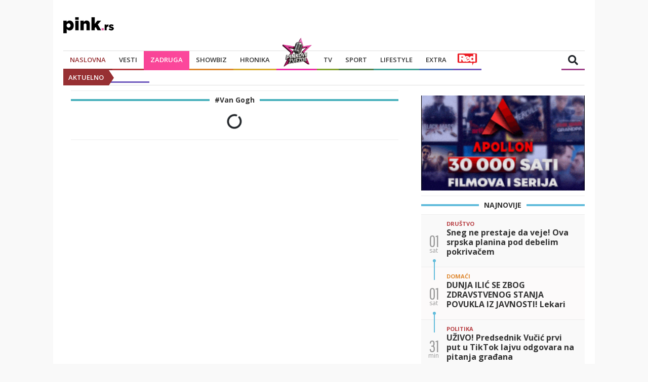

--- FILE ---
content_type: text/html
request_url: https://pink.rs/tagovi?t=Van+Gogh
body_size: 6787
content:
<!doctype html>
<html lang="sr">

<head>
    <!-- Required meta tags -->
    <meta charset="utf-8">
<meta name="viewport" content="width=device-width, initial-scale=1">
    <link rel="icon" href="/assets/favicon.ico" type="image/x-icon">
    <title>pink.rs | Najbrži portal u Srbiji </title>
    <meta name="description"
          content="Najnovije današnje vesti iz zemlje, sveta, sporta, showbiza, zabave kao i zanimljivosti pratite na Pinku i pink.rs portalu.">
    <meta name="author" content="Pink.rs">
    <meta name="keywords"
          content="Pink, pink.rs, Dnevne Novine, Vesti dana, Sport, Zabava, Srbija, Showbiz, Zanimljivosti, Svet, Pinkove zvezde, Pinkove zvezdice, Premijera, Zadruga">
    <link rel="alternate" href="http://pink.rs" hreflang="sr-rs"/>
    <link rel="alternate" href="http://www.pink.rs" hreflang="sr-rs"/>
    <link rel="alternate" href="https://www.pink.rs" hreflang="sr-rs"/>
    <link rel="alternate" type="application/rss+xml" title="Pink.rs RSS" href="http://pink.rs/rss-feed">
    <!--    DNS prefetch-->
    <link rel="dns-prefetch" href="https://fonts.googleapis.com"/>
    <link rel="dns-prefetch" href="https://ajax.googleapis.com"/>
    <link rel="dns-prefetch" href="https://ls.hit.gemius.pl"/>
    <link rel="dns-prefetch" href="https://csi.gstatic.com"/>
    <link rel="dns-prefetch" href="https://fonts.gstatic.com"/>
    <link rel="dns-prefetch" href="https://cdnjs.cloudflare.com"/>
    <link rel="dns-prefetch" href="https://c.aklamator.com" />
    <!-- Bootstrap CSS -->
    <link rel="stylesheet" href="/assets/css/bootstrap.min.css?v=1">
    <link rel="stylesheet" type="text/css" href="/assets/css/styles.css?v=53">
    <!-- FontAwesome CSS -->
    <link rel="stylesheet" href="https://cdnjs.cloudflare.com/ajax/libs/font-awesome/5.8.2/css/all.css">
    <link rel="stylesheet" href="/assets/css/swiper.min.css?v=1">

    <!-- Google tag (gtag.js) -->
    <!-- GA4 -->
    <script async src="https://www.googletagmanager.com/gtag/js?id=G-BPHPGRB7Y2"></script>
    <script>
        window.dataLayer = window.dataLayer || [];
        function gtag(){dataLayer.push(arguments);}
        gtag('js', new Date());

        gtag('config', 'G-BPHPGRB7Y2');
        gtag('config', 'G-01K1994TY7');
    </script>

    <script async src="https://securepubads.g.doubleclick.net/tag/js/gpt.js"></script>
    <script>
            window.googletag = window.googletag || {cmd: []};
    </script>
    <script>
        var head = document.getElementsByTagName('head')[0];
        var js = document.createElement("script");
        js.type = "text/javascript";
        js.async = true
        if (window.matchMedia("only screen and (max-width: 768px)").matches) {
            console.log("Ucitavam mobile adxbid analytics")
            js.src = "https://adxbid.info/pink_homepage_mobile.js?v=3";
        } else {
            console.log("Ucitavam desktop adxbid analytics")
            js.src = "https://adxbid.info/pink_desktop_homepage.js?v=3";
        }
        head.appendChild(js);

    </script>
    <script>
        if (window.matchMedia("only screen and (max-width: 768px)").matches) {
            console.log("Ucitavam mobile slotove");
            googletag.cmd.push(function() {
                googletag.defineSlot('/58094613/adxp_pink_sticky', [[728, 90], [970, 90], [300, 250], [336, 280], [320, 50], [320, 100]], 'div-gpt-ad-1631015098453-0').addService(googletag.pubads());
                googletag.defineSlot('/58094613/adxp_pink.rs_mobile_320x100_2', [[320, 50], [320, 100], [300, 250]], 'div-gpt-ad-1571402339309-0').addService(googletag.pubads());
                googletag.defineSlot('/58094613/adxp_pink.rs_mobile_300x250_1', [[336, 280], [300, 250], [300, 600]], 'div-gpt-ad-1571402410804-0').addService(googletag.pubads());
                googletag.defineSlot('/58094613/adxp_pink.rs_mobile_300x250_2', [[300, 600], [300, 250], [336, 280]], 'div-gpt-ad-1571402446740-0').addService(googletag.pubads());
                googletag.defineSlot('/58094613/adxp_pink.rs_mobile_300x250_3', [[336, 280], [300, 250], [300, 600]], 'div-gpt-ad-1571402482885-0').addService(googletag.pubads());
                googletag.defineSlot('/58094613/adxp_pink.rs_intext_video_1x1', [1, 1], 'div-gpt-ad-1698852353525-0').addService(googletag.pubads());
                googletag.pubads().enableSingleRequest();
                googletag.pubads().disableInitialLoad();
                googletag.pubads().collapseEmptyDivs();
                googletag.enableServices();
            });
        } else {
            googletag.cmd.push(function () {
                console.log("Ucitavam desktop slotove");
                googletag.defineSlot('/58094613/adxp_pink_sticky', [[728, 90], [970, 90], [300, 250], [336, 280], [320, 50], [320, 100]], 'div-gpt-ad-1631015098453-0').addService(googletag.pubads());
                googletag.defineSlot('/58094613/adxp_pink.rs_728x90', [728, 90], 'div-gpt-ad-1571400263696-0').addService(googletag.pubads());
                googletag.defineSlot('/58094613/adxp_pink.rs_970x250', [[728, 90], [320, 100], [320, 50], [970, 90], [970, 250]], 'div-gpt-ad-1571400330986-0').addService(googletag.pubads());
                googletag.defineSlot('/58094613/adxp_pink.rs_300x250_1', [[300, 600], [300, 250]], 'div-gpt-ad-1571400435827-0').addService(googletag.pubads());
                googletag.defineSlot('/58094613/adxp_pink.rs_300x250_2', [[336, 280], [300, 250]], 'div-gpt-ad-1571400479224-0').addService(googletag.pubads());
                googletag.defineSlot('/58094613/adxp_pink.rs_300x250_3', [[300, 600], [300, 250]], 'div-gpt-ad-1571400519939-0').addService(googletag.pubads());
                googletag.defineSlot('/58094613/adxp_pink.rs_300x250_4', [[300, 600], [300, 250]], 'div-gpt-ad-1571400556183-0').addService(googletag.pubads());
                googletag.defineSlot('/58094613/adxp_pink.rs_460x1080_left', [[300, 250], [300, 600], [480, 1080], [160, 600], [460, 1080]], 'div-gpt-ad-1571400727074-0').addService(googletag.pubads());
                googletag.defineSlot('/58094613/adxp_pink.rs_460x1080_right', [[300, 600], [160, 600], [300, 250], [460, 1080], [480, 1080]], 'div-gpt-ad-1571400801231-0').addService(googletag.pubads());
                googletag.defineSlot('/58094613/adxp_pink.rs_intext_video_1x1', [1, 1], 'div-gpt-ad-1698852353525-0').addService(googletag.pubads());
                googletag.pubads().enableSingleRequest();
                googletag.pubads().disableInitialLoad();
                googletag.pubads().collapseEmptyDivs();
                googletag.enableServices();
            });
        }
    </script>
    <script>
        googletag.cmd.push(function(){
            googletag.pubads().setTargeting("type", "page");
            googletag.pubads().setTargeting("pink-cat", "search");
        });
    </script>
    <!--   dotmetrics  -->
    <script type="text/javascript" defer>
        /* <![CDATA[ */
        (function() {
            window.dm=window.dm||{AjaxData:[]};
            window.dm.AjaxEvent=function(et,d,ssid,ad){
                dm.AjaxData.push({et:et,d:d,ssid:ssid,ad:ad});
                window.DotMetricsObj&&DotMetricsObj.onAjaxDataUpdate();
            };
            var d=document,
                    h=d.getElementsByTagName('head')[0],
                    s=d.createElement('script');
            s.type='text/javascript';
            s.async=true;
            s.src=document.location.protocol + '//script.dotmetrics.net/door.js?id=3496';
            h.appendChild(s);
        }());
        /* ]]> */
    </script>
</head>

<body class="home-container">
<div class="content-with-banners">
    <div id="content">
        <header id="header">
            <div class="logo">
                <a href="/">
                    <img srcset="/assets/images/logo-pinkrs-black.png,
                    								/assets/images/logo-pinkrs-black@2x.png 2x,
                    								/assets/images/logo-pinkrs-black@3x.png 3x"
                         src="/assets/images/logo-pinkrs-black.png" alt="">
                </a>
            </div>
            <!-- /58094613/adxp_pink.rs_728x90 -->
            <div id='div-gpt-ad-1571400263696-0' class="ad-header" style='width: 728px; height: 90px'>
                <script>
                    googletag.cmd.push(function () {
                        googletag.display('div-gpt-ad-1571400263696-0');
                    });
                </script>
            </div>
        </header>
        <nav>
            <div class="navbar">
                <form class="search-input" action="/pretraga">
                    <input type="text" placeholder="Unesite termin za pretragu" name="q">
                </form>
                <div class="nav-content">
                    <ul class="nav">
                        <li><a href="/" class="category-link category-upper active">Naslovna</a></li>
                        <li class="nav-item dropdown"><a href="/vesti"
                                                         class="category-link category-upper nav-link dropdown-toggle"
                                                         id="navbarDropdown" role="button"
                                                         aria-haspopup="true"
                                                         aria-expanded="false">Vesti</a>
                            <div class="dropdown-menu" aria-labelledby="navbarDropdown">
                                <a class="category-link dropdown-item" href="/politika">Politika</a>
                                <div class="dropdown-divider" style="margin:0px;"></div>
                                <a class="category-link dropdown-item" href="/drustvo">Društvo</a>
                                <div class="dropdown-divider"></div>
                                <a class="category-link dropdown-item" href="/region">Region</a>
                                <div class="dropdown-divider"></div>
                                <a class="category-link dropdown-item" href="/svet">Svet</a>
                                <div class="dropdown-divider"></div>
                                <a class="category-link dropdown-item" href="/beograd">Beograd</a>
                            </div>
                        </li>
                        <li class="zadruga-category"><a href="/zadruga" class="category-link category-upper">Zadruga</a></li>
                        <li class="nav-item dropdown"><a href="/showbiz"
                                                         class="category-link category-upper nav-link dropdown-toggle"
                                                         id="navbarDropdown" role="button"
                                                         aria-haspopup="true"
                                                         aria-expanded="false">Showbiz</a>
                            <div class="dropdown-menu" aria-labelledby="navbarDropdown">
                                <a class="category-link dropdown-item" href="/domaci">Domaći</a>
                                <div class="dropdown-divider"></div>
                                <a class="category-link dropdown-item" href="/strani">Strani</a>
                                <div class="dropdown-divider"></div>
                                <a class="category-link dropdown-item" href="/paparazzo">Paparazzo</a>
                                <div class="dropdown-divider"></div>
                                <a class="category-link dropdown-item" href="/zvezdice">Zvezdice</a>
                                <div class="dropdown-divider"></div>
                                <a class="category-link dropdown-item" href="/farmeri">Farmeri</a>
                            </div>
                        </li>
                        <li><a href="/hronika" class="category-link category-upper">Hronika</a></li>
                        <li class="pinkove-zvezde-category"><a href="/zvezde" class="category-link category-upper"><img src="/assets/images/zvezde.png" alt="Pinkove zvezde"></a></li>
                        <li><a href="/tv" class="category-link category-upper">TV</a></li>
                        <li class="nav-item dropdown"><a href="/sport"
                                                         class="category-link category-upper nav-link dropdown-toggle"
                                                         id="navbarDropdown" role="button"
                                                         aria-haspopup="true"
                                                         aria-expanded="false">Sport</a>
                            <div class="dropdown-menu" aria-labelledby="navbarDropdown">
                                <a class="category-link dropdown-item" href="/fudbal">Fudbal</a>
                                <div class="dropdown-divider"></div>
                                <a class="category-link dropdown-item" href="/kosarka">Košarka</a>
                                <div class="dropdown-divider"></div>
                                <a class="category-link dropdown-item" href="/ostali-sportovi">Ostali sportovi</a>
                            </div>
                        </li>
                        <li class="nav-item dropdown"><a href="/lifestyle"
                                                         class="category-link category-upper nav-link dropdown-toggle"
                                                         id="navbarDropdown" role="button"
                                                         aria-haspopup="true"
                                                         aria-expanded="false">Lifestyle</a>
                            <div class="dropdown-menu" aria-labelledby="navbarDropdown">
                                <a class="category-link dropdown-item" href="/zdravlje">Zdravlje</a>
                                <div class="dropdown-divider"></div>
                                <a class="category-link dropdown-item" href="/recepti">Recepti</a>
                                <div class="dropdown-divider"></div>
                                <a class="category-link dropdown-item" href="/ljubav">Ljubav</a>
                                <div class="dropdown-divider"></div>
                                <a class="category-link dropdown-item" href="/dom-lepota-i-moda">Dom,Lepota&Moda</a>
                                <div class="dropdown-divider"></div>
                                <a class="category-link dropdown-item" href="/zivotinje">Životinje</a>
                                <div class="dropdown-divider"></div>
                                <a class="category-link dropdown-item" href="/horoskop">Horoskop</a>
                                <div class="dropdown-divider"></div>
                                <a class="category-link dropdown-item" href="/putovanja">Putovanja</a>
                            </div>
                        </li>
                        <li class="nav-item dropdown"><a href="/extra"
                                                         class="category-link category-upper nav-link dropdown-toggle"
                                                         id="navbarDropdown" role="button"
                                                         aria-haspopup="true"
                                                         aria-expanded="false">Extra</a>
                            <div class="dropdown-menu" aria-labelledby="navbarDropdown">
                                <a class="category-link dropdown-item" href="/pop-kultura">Pop kultura</a>
                                <div class="dropdown-divider"></div>
                                <a class="category-link dropdown-item" href="/auto-tech">Auto/Tech</a>
                                <div class="dropdown-divider"></div>
                                <a class="category-link dropdown-item" href="/gaming">Gaming</a>
                                <div class="dropdown-divider"></div>
                                <a class="category-link dropdown-item" href="/zanimljivosti">Zanimljivosti</a>
                            </div>
                        </li>
                        <li class="red-category"><a href="https://redportal.pink.rs" class="category-link category-upper"><img src="/assets/images/red-logo.svg" alt="RedPortal"></a></li>
                        <li>
                            <div class="weather-wrapper">
                                <div class="auto-slider">
                                    <ul class="auto-slider-content">

                                    </ul>
                                </div>
                            </div>
                        </li>
                    </ul>
                </div>
                <div class="search-icon"><i class="fas fa-search"></i></div>
                <div class="logo-mobile">
                    <a href="/">
                        <img srcset="/assets/images/logo-pinkrs-black.png,
                    								/assets/images/logo-pinkrs-black@2x.png 2x,
                    								/assets/images/logo-pinkrs-black@3x.png 3x"
                             src="/assets/images/logo-pinkrs-black.png" alt="">
                    </a>
                </div>
                <div class="btn-container">
                    <i class="fas fa-bars"></i>
                </div>
            </div>
            <ul class="nav-mobile">
                <li><a href="/" class="category-link category-upper">Naslovna</a></li>
                <div class="dropdown-divider"></div>
                <li class="nav-item dropdown"><a href="/vesti" class="category-link category-upper nav-link dropdown-toggle">Vesti</a>
                    <a href="#" class="category-link category-upper nav-link dropdown-toggle"
                       id="navbarDropdown" role="button" data-toggle="dropdown" aria-haspopup="true"
                       aria-expanded="false"></a>
                    <div class="dropdown-menu" aria-labelledby="navbarDropdown">
                        <a class="category-link dropdown-item" href="/politika">Politika</a>
                        <a class="category-link dropdown-item" href="/drustvo">Društvo</a>
                        <a class="category-link dropdown-item" href="/region">Region</a>
                        <a class="category-link dropdown-item" href="/svet">Svet</a>
                        <a class="category-link dropdown-item" href="/beograd">Beograd</a>
                    </div>
                </li>
                <div class="dropdown-divider"></div>
                <li><a href="/zadruga" class="category-link category-upper" style="color:#f84496">Zadruga</a></li>
                <div class="dropdown-divider"></div>
                <li class="nav-item dropdown"><a href="/showbiz" class="category-link category-upper nav-link dropdown-toggle">Showbiz</a>
                    <a href="#" class="category-link category-upper nav-link dropdown-toggle"
                       id="navbarDropdown" role="button" data-toggle="dropdown" aria-haspopup="true"
                       aria-expanded="false"></a>
                    <div class="dropdown-menu" aria-labelledby="navbarDropdown">
                        <a class="category-link dropdown-item" href="/domaci">Domaći</a>
                        <a class="category-link dropdown-item" href="/strani">Strani</a>
                        <a class="category-link dropdown-item" href="/paparazzo">Paparazzo</a>
                        <a class="category-link dropdown-item" href="/zvezdice">Zvezdice</a>
                        <a class="category-link dropdown-item" href="/farmeri">Farmeri</a>
                    </div>
                </li>
                <div class="dropdown-divider"></div>
                <li><a href="/hronika" class="category-link category-upper">Hronika</a></li>
                <div class="dropdown-divider"></div>
                <li><a href="/zvezde" class="category-link category-upper"><img src="/assets/images/zvezde.png" alt="Pinkove zvezde"></a></li>
                <div class="dropdown-divider"></div>
                <li><a href="/tv" class="category-link category-upper">TV</a></li>
                <div class="dropdown-divider"></div>
                <li class="nav-item dropdown"><a href="/sport" class="category-link category-upper nav-link dropdown-toggle">Sport</a>
                    <a href="#" class="category-link category-upper nav-link dropdown-toggle"
                       id="navbarDropdown" role="button" data-toggle="dropdown" aria-haspopup="true"
                       aria-expanded="false"></a>
                    <div class="dropdown-menu" aria-labelledby="navbarDropdown">
                        <a class="category-link dropdown-item" href="/fudbal">Fudbal</a>
                        <a class="category-link dropdown-item" href="/kosarka">Košarka</a>
                        <a class="category-link dropdown-item" href="/ostali-sportovi">Ostali sportovi</a>
                    </div>
                </li>
                <div class="dropdown-divider"></div>
                <li class="nav-item dropdown"><a href="/lifestyle"
                                                 class="category-link category-upper nav-link dropdown-toggle">Lifestyle</a>
                    <a href="#" class="category-link category-upper nav-link dropdown-toggle" id="navbarDropdown" role="button"
                       data-toggle="dropdown" aria-haspopup="true" aria-expanded="false"></a>
                    <div class="dropdown-menu" aria-labelledby="navbarDropdown">
                        <a class="category-link dropdown-item" href="/zdravlje">Zdravlje</a>
                        <a class="category-link dropdown-item" href="/recepti">Recepti</a>
                        <a class="category-link dropdown-item" href="/ljubav">Ljubav</a>
                        <a class="category-link dropdown-item" href="/dom-lepota-i-moda">Dom,Lepota&Moda</a>
                        <a class="category-link dropdown-item" href="/zivotinje">Životinje</a>
                        <a class="category-link dropdown-item" href="/horoskop">Horoskop</a>
                        <a class="category-link dropdown-item" href="/putovanja">Putovanja</a>
                    </div>
                </li>
                <div class="dropdown-divider"></div>
                <li class="nav-item dropdown"><a href="/extra" class="category-link category-upper nav-link dropdown-toggle"
                                                 id="navbarDropdown" role="button" data-toggle="dropdown" aria-haspopup="true"
                                                 aria-expanded="false">Extra</a>
                    <div class="dropdown-menu" aria-labelledby="navbarDropdown">
                        <a class="category-link dropdown-item" href="/pop-kultura">Pop kultura</a>
                        <a class="category-link dropdown-item" href="/auto-tech">Auto/Tech</a>
                        <a class="category-link dropdown-item" href="/gaming">Gaming</a>
                        <a class="category-link dropdown-item" href="/zanimljivosti">Zanimljivosti</a>
                    </div>
                </li>
                <div class="dropdown-divider"></div>
                <li><a href="https://redportal.pink.rs" class="category-link category-upper" style="height: 30px"><img src="/assets/images/red-logo.svg" alt="RedPortal"></a></li>
                <div class="dropdown-divider"></div>
                <li>
                    <div class="weather-wrapper">
                        <div class="auto-slider">
                            <ul class="auto-slider-content">

                            </ul>
                        </div>
                    </div>
                </li>
            </ul>
        </nav>
        <div id="chyron" class="chyron">
            <div class="chyron-cont">
                <p class="chyron-title">AKTUELNO</p>
            </div>
            <div class="marquee">
                <div id="chyron-items" class="marquee-items">
                </div>
            </div>
        </div>
        <!-- /58094613/adxp_pink.rs_970x250 -->
        <div id='div-gpt-ad-1571400330986-0' class="ad-large content-desktop">
            <script>
                googletag.cmd.push(function () {
                    googletag.display('div-gpt-ad-1571400330986-0');
                });
            </script>
        </div>
            <section id="news-section">
                <div class="row">
                    <div class="col-md-8 col-12 col-sm-8">
                        <div class="col-md-12 col-12 col-sm-12">
                            <div class="news-list">
                                <div class="row">
                                    <div class="col-md-12">
                                        <div class="news-category-wrapper">
                                            <div
                                                    class="news-category-header-before turquoise">
                                            </div>
                                            <h1 class="news-category-header" id="tag-name">
                                            </h1>
                                            <div
                                                    class="news-category-header-before turquoise">
                                            </div>
                                        </div>
                                        <div id="search-results">
                                            <div style="text-align: center; margin:20px">
                                                <i class="fas fa-circle-notch fa-spin fa-3x"></i>
                                            </div>
                                        </div>
                                    </div>
                                </div>
                            </div>
                            <div class="pagination" id="pagination">
                            </div>
                        </div>
                    </div>
                    <div id="sidebar" class="col-md-4 col-sm-4 col-12 content-desktop">
                    </div>
                </div>
            </section>
        </div>
    <!-- /58094613/adxp_pink.rs_460x1080_left -->
    <div id='div-gpt-ad-1571400727074-0' class="banners left-banner">
        <script>
            googletag.cmd.push(function () {
                googletag.display('div-gpt-ad-1571400727074-0');
            });
        </script>
    </div>
    <!-- /58094613/adxp_pink.rs_460x1080_right -->
    <div id='div-gpt-ad-1571400801231-0' class="banners right-banner">
        <script>
            googletag.cmd.push(function () {
                googletag.display('div-gpt-ad-1571400801231-0');
            });
        </script>
    </div>
</div>
<div class="adxp-sticky" style="left: 50%; transform: translate(-50%, 0);text-align: center;position: fixed;z-index: 999999999;bottom: 0px; transition: height 0.3s; width: 100%;">
    <span   onclick="let elementAdxp = document.querySelector('.adxp-sticky');
    if(elementAdxp){
        elementAdxp.style.display = 'none'; 
        isItClosed = true; this.parentElement.style.display = 'none'; 
    } " 
        style="display: none; color: black; width:30px; height:30px; position: absolute; top:-35px; cursor: pointer; right:2px; background: rgba(255, 255, 255, 1); align-items: center; justify-content: center; line-height: 1; border: 1px solid black; border-radius: 50%; font-weight: bolder; font-size: larger;">&#10006; 
    </span>
        <div id='div-gpt-ad-1631015098453-0'>
            <script>
                 googletag.cmd.push(function() { googletag.display('div-gpt-ad-1631015098453-0'); });
             </script>
        </div>
<script>
    setTimeout(() => {
            const adContainer = document.getElementById('div-gpt-ad-1631015098453-0');
            const stickyWrapper = document.querySelector('.adxp-sticky');
            const closeButton = stickyWrapper?.querySelector('span[onclick]');

            if (adContainer && stickyWrapper && closeButton) {
            const adVisible = getComputedStyle(adContainer).display !== 'none';
            const adHasSize = adContainer.offsetHeight > 0 && adContainer.offsetWidth > 0;  
            const adHasContent = adContainer.innerHTML.trim().length > 0;

            if (adVisible && adHasSize && adHasContent) {
                stickyWrapper.style.display = 'block';
                closeButton.style.display = 'flex';
                isItClosed = false;
            } else {
                stickyWrapper.style.display = 'none';
                closeButton.style.display = 'none';
            }

            const observer = new MutationObserver(() => {
                const adVisible = getComputedStyle(adContainer).display !== 'none';
                const adHasContent = adContainer.innerHTML.trim().length > 0;

                if (adVisible && adHasContent) {
                    stickyWrapper.style.display = 'block';
                    closeButton.style.display = 'flex';
                    isItClosed = false;
                } else {
                    stickyWrapper.style.display = 'none';
                    closeButton.style.display = 'none';
                }
            });

            observer.observe(adContainer, {childList: true, subtree: true, characterData: true});
        }
    }, 2000);
</script>


</div>
<footer id="footer">
    <div class="footer-apps">
        <p class="footer-title">PREUZMITE PINK.RS MOBILNU APLIKACIJU</p>
        <a href="https://apps.apple.com/tr/app/pink-rs/id1069323902"><img srcset="/assets/images/appstore.png,
    							/assets/images/appstore@2x.png 2x,
    							/assets/images/appstore@3x.png 3x" src="/assets/images/appstore.png" alt=""></a>
        <a href="https://play.google.com/store/apps/details?id=rs.pink.android"><img srcset="/assets/images/googleplay.png,
    							/assets/images/googleplay@2x.png 2x,
    							/assets/images/googleplay@3x.png 3x" src="/assets/images/googleplay.png" alt=""></a>
        <a href="https://appgallery.huawei.com/#/app/C101330035"><img srcset="/assets/images/appgallery.png,
    							/assets/images/appgallery@2x.png 2x,
    							/assets/images/appgallery@3x.png 3x" src="/assets/images/appgallery.png" alt=""></a>

    </div>
    <div class="footer-line"><img src="/assets/images/news-line.png" /></div>
    <div class="footer-social">
        <a href="#" class="footer-logo"><img srcset="/assets/images/ic-pinkrs-white.png,
				/assets/images/ic-pinkrs-white@2x.png 2x,
				/assets/images/ic-pinkrs-white@3x.png 3x" src="/assets/images/ic-pinkrs-white.png"></a>
        <ul class="social-wrapper">
            <li class="footer-fb">
                <a href="https://www.facebook.com/PortalPinkRs" target="_blank" class="footer-social"><img srcset="/assets/images/facebook.png,
    																	/assets/images/facebook@2x.png 2x,
    																	/assets/images/facebook@3x.png 3x" src="/assets/images/facebook.png"></a>
            </li>
            <li class="footer-twitter">
                <a href="https://twitter.com/PortalPinkRs" target="_blank" class="footer-social"><img srcset="/assets/images/twitter.png,
    																	/assets/images/twitter@2x.png 2x,
    																	/assets/images/twitter@3x.png 3x" src="/assets/images/twitter.png"></a>
            </li>
            <li class="footer-youtube">
                <a href="https://www.youtube.com/@PinkrsPortal" target="_blank" class="footer-social"><img srcset="/assets/images/youtube.png,
    																	/assets/images/youtube@2x.png 2x,
    																	/assets/images/youtube@3x.png 3x" src="/assets/images/youtube.png"></a>
            </li>
            <li class="footer-instagram">
                <a href="https://www.instagram.com/pink.rs" target="_blank" class="footer-social"><img srcset="/assets/images/instagram.png,
    																	/assets/images/instagram@2x.png 2x,
    																	/assets/images/instagram@3x.png 3x" src="/assets/images/instagram.png"></a>
            </li>
        </ul>
        <div class="footer-links">
            <a href="/kontakt" class="single-link">Kontakt</a>
            <a href="/marketing" class="single-link">Marketing</a>
            <a href="/impressum" class="single-link">Impressum</a>
            <a href="/uslovi-koriscenja" class="single-link">Uslovi korišćenja</a>
            <a href="/pisite-nam" class="single-link">Pišite nam</a>
        </div>
        <a href="#" class="arrow-up"><i class="fas fa-chevron-up"></i></a>
    </div>
    <div class="footer-copyright">
        <p>PINK © 2025</p>
    </div>
</footer>
<!-- Scripts -->
    <script src="/assets/js/jquery-3.4.1.min.js?v=1"></script>
    <script src="/assets/js/popper.min.js?v=1"></script>
    <script src="/assets/js/bootstrap.min.js?v=1"></script>
    <script src="/assets/js/swiper.min.js?v=1"></script>
    <script src="/assets/js/moment-with-locales.min.js?v=1"></script>
    <script src="/assets/js/script.js?v=6"></script>
    <script src="/assets/js/tags.js?v=11"></script>
    <script type="text/javascript">
        <!--//--><![CDATA[//><!--
        var pp_gemius_identifier = 'bOtL0Nih.H1jNsvL.Lnye7bvLVTkgU9lPj5qw.pSV.L.l7';
        // lines below shouldn't be edited
        function gemius_pending(i) { window[i] = window[i] || function() {var x = window[i+'_pdata'] = window[i+'_pdata'] || []; x[x.length]=arguments;};};gemius_pending('gemius_hit'); gemius_pending('gemius_event'); gemius_pending('pp_gemius_hit'); gemius_pending('pp_gemius_event');(function(d,t) {try {var gt=d.createElement(t),s=d.getElementsByTagName(t)[0],l='http'+((location.protocol=='https:')?'s':''); gt.setAttribute('async','async');gt.setAttribute('defer','defer'); gt.src=l+'://gars.hit.gemius.pl/xgemius.js'; s.parentNode.insertBefore(gt,s);} catch (e) {}})(document,'script');
        //--><!]]>
    </script>
</body>

</html>


--- FILE ---
content_type: text/html
request_url: https://pink.rs/sidebar
body_size: 2886
content:
<div class="row">
    <div class="col-md-12">
        <div class="side-bar">
            <!-- /58094613/adxp_pink.rs_300x250_1 -->
            <div id='adxp_pink_rs_300x250_1' style="margin-bottom: 10px; text-align: center;">
            </div>

            <div class="zadruga-top">
                <a href="https://apollon.rs/" target="_blank">
                    <img src="/assets/images/apollon-banner.gif?v=100" alt="Zadruga Banner">
                </a>

            </div>
            <div class="recent-news content-desktop">
                <div class="news-category-wrapper">
                    <div class="news-category-header-before blue"></div>
                    <h4 class="news-category-header">NAJNOVIJE</h4>
                    <div class="news-category-header-before blue"></div>
                </div>
                <div>
                        <div class="recent-news-item">
                            <div class="up-line blue"></div>
                            <div class="down-line blue"></div>
                            <div class="circle blue"></div>
                            <a href="/drustvo/758020/sneg-ne-prestaje-da-veje-ova-srpska-planina-pod-debelim-pokrivacem">
                                <div class="item-moment">
                                    <p class="item-index-time moment-time-sidebar"
                                       data-time="2026-01-30T18:14:23.863118+01:00"></p>
                                    <p class="item-index-min moment-time-sidebar-unit">min</p>
                                </div>
                                <div class="popular-news-content">
                                    <p class="popular-news-category category-drustvo">Društvo</p>
                                    <h2>Sneg ne prestaje da veje! Ova srpska planina pod debelim pokrivačem</h2>
                                </div>
                            </a>
                        </div>
                        <div class="recent-news-item">
                            <div class="up-line blue"></div>
                            <div class="down-line blue"></div>
                            <div class="circle blue"></div>
                            <a href="/domaci/757913/dunja-ilic-se-zbog-zdravstvenog-stanja-povukla-iz-javnosti-lekari-joj-zabranili-ovo-moram-da-odlozim-foto">
                                <div class="item-moment">
                                    <p class="item-index-time moment-time-sidebar"
                                       data-time="2026-01-30T18:06:01.195479+01:00"></p>
                                    <p class="item-index-min moment-time-sidebar-unit">min</p>
                                </div>
                                <div class="popular-news-content">
                                    <p class="popular-news-category category-domaci">Domaći</p>
                                    <h2>DUNJA ILIĆ SE ZBOG ZDRAVSTVENOG STANJA POVUKLA IZ JAVNOSTI! Lekari joj zabranili ovo: Moram da odložim... (FOTO)</h2>
                                </div>
                            </a>
                        </div>
                        <div class="recent-news-item">
                            <div class="up-line blue"></div>
                            <div class="down-line blue"></div>
                            <div class="circle blue"></div>
                            <a href="/politika/758017/uzivo-predsednik-vucic-prvi-put-u-tiktok-lajvu-odgovara-na-pitanja-gradana">
                                <div class="item-moment">
                                    <p class="item-index-time moment-time-sidebar"
                                       data-time="2026-01-30T18:02:45+01:00"></p>
                                    <p class="item-index-min moment-time-sidebar-unit">min</p>
                                </div>
                                <div class="popular-news-content">
                                    <p class="popular-news-category category-politika">Politika</p>
                                    <h2>UŽIVO! Predsednik Vučić prvi put u TikTok lajvu odgovara na pitanja građana</h2>
                                </div>
                            </a>
                        </div>
                        <div class="recent-news-item">
                            <div class="up-line blue"></div>
                            <div class="down-line blue"></div>
                            <div class="circle blue"></div>
                            <a href="/lifestyle/757471/jede-se-samo-3-veceri-a-cini-cuda-po-ovom-receptu-stomak-ce-vam-biti-ravan-kao-daska-i-bez-gladovanja">
                                <div class="item-moment">
                                    <p class="item-index-time moment-time-sidebar"
                                       data-time="2026-01-30T18:00:01.754328+01:00"></p>
                                    <p class="item-index-min moment-time-sidebar-unit">min</p>
                                </div>
                                <div class="popular-news-content">
                                    <p class="popular-news-category category-lifestyle">Lifestyle</p>
                                    <h2>Jede se samo 3 večeri, a čini čuda: Po ovom receptu stomak će vam biti ravan kao daska i bez gladovanja</h2>
                                </div>
                            </a>
                        </div>
                        <div class="recent-news-item">
                            <div class="up-line blue"></div>
                            <div class="down-line blue"></div>
                            <div class="circle blue"></div>
                            <a href="/zadruga/758016/novo-ponizenje-sare-stojanovic-ponovo-moli-za-mrvu-ljubavi-i-paznje-ivan-dobio-amneziju-na-poljubac-sa-njom-od-ovoga-ne-moze-gore-video">
                                <div class="item-moment">
                                    <p class="item-index-time moment-time-sidebar"
                                       data-time="2026-01-30T17:44:41+01:00"></p>
                                    <p class="item-index-min moment-time-sidebar-unit">min</p>
                                </div>
                                <div class="popular-news-content">
                                    <p class="popular-news-category category-zadruga">Zadruga</p>
                                    <h2>Novo poniženje Sare Stojanović: Ponovo moli za mrvu ljubavi i pažnje! Ivan dobio amneziju na poljubac sa njom, od ovoga ne može gore! (VIDEO)</h2>
                                </div>
                            </a>
                        </div>
                </div>
            </div>
            <!-- /58094613/adxp_pink.rs_300x250_3 -->
            <div id='adxp_pink_rs_300x250_3' style="margin-bottom: 10px; text-align: center;">
            </div>
            <div class="ad-kliktv">
                <a href="http://wtfradio.rs/" target="_blank">
                    <img src="/assets/images/wtf-radio-banner.png" alt="WTF Radio banner">
                </a>
            </div>
            <div class="tv-program">
                <div class="news-category-wrapper">
                    <div class="news-category-header-before pink"></div>
                    <h4 class="news-category-header">PROGRAMSKA ŠEMA</h4>
                    <div class="news-category-header-before pink"></div>
                </div>
                <div class="tv-program-heading swiper-container">
                    <div class="tv-program-left">
                        <i class="fas fa-chevron-left"></i>
                    </div>
                    <div class="tv-program-right">
                        <i class="fas fa-chevron-right"></i>
                    </div>
                    <div id="channels" class="swiper-wrapper">
                    </div>
                </div>
                <!-- Tab content -->
                <div id="epg"></div>
            </div>
            <div class="ad-kliktv">
                <a href="https://pinkradio.rs" target="_blank">
                    <img src="/assets/images/pink-radio-banner.jpg" alt="Pink radio banner">
                </a>
            </div>
            <div class="video-news">
                <div class="news-category-wrapper">
                    <div class="news-category-header-before orange"></div>
                    <h4 class="news-category-header">PODKAST</h4>
                    <div class="news-category-header-before orange"></div>
                </div>
                <div class="video-news-content swiper-container">
                    <div class="video-news-left">
                        <i class="fas fa-chevron-left"></i>
                    </div>
                    <div class="video-news-right">
                        <i class="fas fa-chevron-right"></i>
                    </div>
                    <div class="swiper-wrapper">
                        <div class="swiper-slide">
                    <a href="https://www.youtube.com/watch?v=72hn6wxI-wM&amp;ab_channel=Pink.rs">
                        <div class="video-news-item iza-zatvorenih-vrata"></div>
                    </a>
                </div><div class="swiper-slide">
                    <a href="https://www.youtube.com/watch?v=Y_cK_Wvq-V4&amp;ab_channel=Pink.rs">
                        <div class="video-news-item intimna-pitanja"></div>
                    </a>
                </div><div class="swiper-slide">
                    <a href="https://www.youtube.com/watch?v=5D3pEtbENko&amp;ab_channel=Pink.rs">
                        <div class="video-news-item na-liniji-zivota"></div>
                    </a>
                </div><div class="swiper-slide">
                    <a href="https://www.youtube.com/watch?v=UimRgy6ZZqQ&amp;ab_channel=Pink.rs">
                        <div class="video-news-item bez-ljutnje-molim"></div>
                    </a>
                </div><div class="swiper-slide">
                    <a href="https://www.youtube.com/watch?v=H5hBMiZ7kx4&amp;ab_channel=Pink.rs">
                        <div class="video-news-item rijaliti-resetanje"></div>
                    </a>
                </div><div class="swiper-slide">
                    <a href="https://www.youtube.com/watch?v=SRUXEjqu-Nw">
                        <div class="video-news-item u-drustvu-najboljih"></div>
                    </a>
                </div>
                    </div>
                </div>
            </div>
            <div class="horoscope">
                <div class="news-category-wrapper">
                    <div class="news-category-header-before blue"></div>
                    <h4 class="news-category-header">HOROSKOP</h4>
                    <div class="news-category-header-before blue"></div>
                </div>
                <div class="horoscope-content swiper-container">
                    <div class="nav-left">
                        <i class="fas fa-chevron-left"></i>
                    </div>
                    <div class="nav-right">
                        <i class="fas fa-chevron-right"></i>
                    </div>
                    <div class="swiper-wrapper">
                            <div class="swiper-slide">
                                <div class="horoscope-img">
                                    <img src="/assets/images/horoscope/ovan.png">
                                </div>
                                <h2>ovan</h2>
                                <p>Novac koji vam je iznenada pristigao navešće vas da razmišljate o daljim ulaganjima.
                                </p>
                            </div>
                            <div class="swiper-slide">
                                <div class="horoscope-img">
                                    <img src="/assets/images/horoscope/bik.png">
                                </div>
                                <h2>bik</h2>
                                <p>Vaš emotivni partner će imati problema da komunicira sa ljudima iz vašeg okruženja.
                                </p>
                            </div>
                            <div class="swiper-slide">
                                <div class="horoscope-img">
                                    <img src="/assets/images/horoscope/blizanci.png">
                                </div>
                                <h2>blizanci</h2>
                                <p>Izvesni uspesi iz prošlosti su vam omogućili da ovih dana živite na račun stare slave.
                                </p>
                            </div>
                            <div class="swiper-slide">
                                <div class="horoscope-img">
                                    <img src="/assets/images/horoscope/rak.png">
                                </div>
                                <h2>rak</h2>
                                <p>Danas ćete biti idealista i romantičar. Ljubav će biti u prvom planu.
                                </p>
                            </div>
                            <div class="swiper-slide">
                                <div class="horoscope-img">
                                    <img src="/assets/images/horoscope/lav.png">
                                </div>
                                <h2>lav</h2>
                                <p>Sreća je danas na vašoj strani. Uživajte u plodovima napornog rada u proteklih nekoliko dana.
                                </p>
                            </div>
                            <div class="swiper-slide">
                                <div class="horoscope-img">
                                    <img src="/assets/images/horoscope/devica.png">
                                </div>
                                <h2>devica</h2>
                                <p>Društvo dobrog prijatelja danas bi moglo da vam prija kao nikada do sad.
                                </p>
                            </div>
                            <div class="swiper-slide">
                                <div class="horoscope-img">
                                    <img src="/assets/images/horoscope/vaga.png">
                                </div>
                                <h2>vaga</h2>
                                <p>Kontinuirani uspeh i dobra finansijska situacija učiniće da danas letite po oblacima.
                                </p>
                            </div>
                            <div class="swiper-slide">
                                <div class="horoscope-img">
                                    <img src="/assets/images/horoscope/škorpija.png">
                                </div>
                                <h2>škorpija</h2>
                                <p>Sada kada ste se konačno izborili za svoju poziciju u univerzumu, možete da se posvetite ličnim interesima.
                                </p>
                            </div>
                            <div class="swiper-slide">
                                <div class="horoscope-img">
                                    <img src="/assets/images/horoscope/strelac.png">
                                </div>
                                <h2>strelac</h2>
                                <p>Sada kada ste se konačno izborili za svoju poziciju u univerzumu, možete da se posvetite ličnim interesima. 
                                </p>
                            </div>
                            <div class="swiper-slide">
                                <div class="horoscope-img">
                                    <img src="/assets/images/horoscope/jarac.png">
                                </div>
                                <h2>jarac</h2>
                                <p>Danas će vas mučiti neka sumnja po pitanju prijateljstva. Da li vam je ta osoba dužna novac?
                                </p>
                            </div>
                            <div class="swiper-slide">
                                <div class="horoscope-img">
                                    <img src="/assets/images/horoscope/vodolija.png">
                                </div>
                                <h2>vodolija</h2>
                                <p>Danas će vas konfuzija sprečiti da uradite mnogo toga što ste imali na umu.
                                </p>
                            </div>
                            <div class="swiper-slide">
                                <div class="horoscope-img">
                                    <img src="/assets/images/horoscope/ribe.png">
                                </div>
                                <h2>ribe</h2>
                                <p>Danas ste puni samopouzdanja, u toj meri da ćete poželeti da započnete vlastiti posao. Sreća je na vašoj strani.
                                </p>
                            </div>
                    </div>
                </div>
                <hr>
                <a href="https://pink.rs/horoskop/567888/dnevni-horoskop-zvezde-donose-dobre-vesti-pred-ovim-znakom-je-ostvarenje-svih-snova">
                    <div class="horoscope-link">
                        <p>Pročitaj opširnije </p><i class="fas fa-chevron-right"></i>
                    </div>
                </a>
            </div>
            <!-- /58094613/adxp_pink.rs_300x250_4 -->
            <div id='adxp_pink_rs_300x250_4' class="ad-half-page" style='text-align: center;'>
            </div>
        </div>

    </div>
</div>


--- FILE ---
content_type: application/javascript; charset=utf-8
request_url: https://fundingchoicesmessages.google.com/f/AGSKWxUP9SyiUhWK6XEM0fY1und-ArQZfrUQvEYpJtgB8XiAUPJ5kk_UHL1piucU8yI6ly2dgZmyVbqWnT1DVhyD6IwovFIWAaFWu90GHuG_tL5dF7OexUq6vnNgDrtp1iR1yLthYEZlaHxfTDuKEZwmSbjA7-leF68TTIv25n6JbQfmH5puUARGV7FItdr5/_.html?clicktag=-printhousead-_ad_sponsor/-euads./advt.
body_size: -1285
content:
window['3f587fd7-b2e8-4dcf-a4af-909e67544bf4'] = true;

--- FILE ---
content_type: text/javascript; charset=utf-8
request_url: https://adxbid.info/pink_desktop_homepage.js?v=3
body_size: 8085
content:
function a0_0x5128(_0x2cc5bd,_0x44694e){const _0x262e36=a0_0x262e();return a0_0x5128=function(_0x5128c9,_0x2c87b4){_0x5128c9=_0x5128c9-0x92;let _0x938f12=_0x262e36[_0x5128c9];return _0x938f12;},a0_0x5128(_0x2cc5bd,_0x44694e);}const a0_0x1db393=a0_0x5128;function a0_0x262e(){const _0x5d9b84=['Europe/Warsaw','Asia/Taipei','America/Detroit','Asia/Urumqi','America/Mexico_City','https://adxbid.info/pink_desktop_homepage_dab.js','Asia/Shanghai','Pacific/Guam','timeZone','Europe/Oslo','America/Argentina/Catamarca','America/Manaus','America/Los_Angeles','Asia/Nicosia','4YWEtsA','Australia/Broken_Hill','resolvedOptions','Asia/Yangon','America/Indiana/Knox','Pacific/Kwajalein','America/Santiago','America/Havana','America/Mazatlan','Europe/Dublin','2640054NdPOZX','9724176RKYrDt','America/Adak','6746760FJWDnG','America/Toronto','Pacific/Kanton','Asia/Ulaanbaatar','America/Argentina/Jujuy','America/Argentina/Cordoba','Asia/Riyadh','Europe/Rome','Australia/Brisbane','Africa/Nairobi','Africa/Lagos','Etc/GMT','Europe/Istanbul','Asia/Tokyo','Africa/Johannesburg','Australia/Darwin','Asia/Kolkata','America/Whitehorse','America/St_Johns','Asia/Qatar','Asia/Makassar','Asia/Singapore','Asia/Thimphu','Europe/London','Pacific/Chuuk','1024168cSFFfb','Pacific/Pago_Pago','Africa/Maputo','America/Rio_Branco','America/Phoenix','Pacific/Pohnpei','America/Chicago','Asia/Kathmandu','Australia/Lord_Howe','src','Pacific/Chatham','America/Panama','America/Kentucky/Louisville','America/Denver','async','5966360ClAcMf','166822tAWmVE','Asia/Dhaka','America/Tijuana','Asia/Jerusalem','America/Argentina/Buenos_Aires','America/Nuuk','Europe/Belgrade','182pHRUoY','America/Vancouver','head','Europe/Zurich','createElement','appendChild','Australia/Sydney','America/New_York','371370KOxSHG','Asia/Dubai','Asia/Bangkok','Asia/Seoul','America/Puerto_Rico','America/Sao_Paulo','Pacific/Honolulu','Africa/Abidjan','Africa/Cairo','Pacific/Auckland','Europe/Moscow','Pacific/Port_Moresby','America/Jamaica','script','Etc/UTC','America/Indiana/Indianapolis','America/Anchorage','Atlantic/Reykjavik','Australia/Melbourne','Asia/Ho_Chi_Minh','Europe/Lisbon','America/Winnipeg'];a0_0x262e=function(){return _0x5d9b84;};return a0_0x262e();}(function(_0x50b2e5,_0x54a98c){const _0x4ffa06=a0_0x5128,_0x77e27e=_0x50b2e5();while(!![]){try{const _0x2d61dd=parseInt(_0x4ffa06(0x9c))/0x1+-parseInt(_0x4ffa06(0xac))/0x2+parseInt(_0x4ffa06(0xe9))/0x3*(-parseInt(_0x4ffa06(0xdf))/0x4)+-parseInt(_0x4ffa06(0xab))/0x5+parseInt(_0x4ffa06(0xbb))/0x6*(parseInt(_0x4ffa06(0xb3))/0x7)+parseInt(_0x4ffa06(0xea))/0x8+-parseInt(_0x4ffa06(0xec))/0x9;if(_0x2d61dd===_0x54a98c)break;else _0x77e27e['push'](_0x77e27e['shift']());}catch(_0x306d59){_0x77e27e['push'](_0x77e27e['shift']());}}}(a0_0x262e,0xe621b));var reqCountry=reqCountry||'XX';function pbjsGetTimezoneGeo(){const _0x546ce8=a0_0x5128;let _0x4244b3=Intl['DateTimeFormat']()[_0x546ce8(0xe1)]()[_0x546ce8(0xd9)];return''!==_0x4244b3&&_0x4244b3?{'Africa/Abidjan':{'u':0x0,'c':['CI','BF','GH','GM','GN','ML','MR','SH','SL','SN','TG']},'Africa/Accra':{'a':_0x546ce8(0xc2),'c':['GH'],'r':0x1},'Africa/Addis_Ababa':{'a':'Africa/Nairobi','c':['ET'],'r':0x1},'Africa/Algiers':{'u':0x3c,'c':['DZ']},'Africa/Asmara':{'a':_0x546ce8(0xf5),'c':['ER'],'r':0x1},'Africa/Asmera':{'a':_0x546ce8(0xf5),'c':['ER'],'r':0x1},'Africa/Bamako':{'a':_0x546ce8(0xc2),'c':['ML'],'r':0x1},'Africa/Bangui':{'a':_0x546ce8(0xf6),'c':['CF'],'r':0x1},'Africa/Banjul':{'a':_0x546ce8(0xc2),'c':['GM'],'r':0x1},'Africa/Bissau':{'u':0x0,'c':['GW']},'Africa/Blantyre':{'a':_0x546ce8(0x9e),'c':['MW'],'r':0x1},'Africa/Brazzaville':{'a':_0x546ce8(0xf6),'c':['CG'],'r':0x1},'Africa/Bujumbura':{'a':_0x546ce8(0x9e),'c':['BI'],'r':0x1},'Africa/Cairo':{'u':0x78,'c':['EG']},'Africa/Casablanca':{'u':0x3c,'d':0x0,'c':['MA']},'Africa/Ceuta':{'u':0x3c,'d':0x78,'c':['ES']},'Africa/Conakry':{'a':_0x546ce8(0xc2),'c':['GN'],'r':0x1},'Africa/Dakar':{'a':_0x546ce8(0xc2),'c':['SN'],'r':0x1},'Africa/Dar_es_Salaam':{'a':_0x546ce8(0xf5),'c':['TZ'],'r':0x1},'Africa/Djibouti':{'a':'Africa/Nairobi','c':['DJ'],'r':0x1},'Africa/Douala':{'a':'Africa/Lagos','c':['CM'],'r':0x1},'Africa/El_Aaiun':{'u':0x3c,'d':0x0,'c':['EH']},'Africa/Freetown':{'a':_0x546ce8(0xc2),'c':['SL'],'r':0x1},'Africa/Gaborone':{'a':_0x546ce8(0x9e),'c':['BW'],'r':0x1},'Africa/Harare':{'a':'Africa/Maputo','c':['ZW'],'r':0x1},'Africa/Johannesburg':{'u':0x78,'c':['ZA','LS','SZ']},'Africa/Juba':{'u':0x78,'c':['SS']},'Africa/Kampala':{'a':'Africa/Nairobi','c':['UG'],'r':0x1},'Africa/Khartoum':{'u':0x78,'c':['SD']},'Africa/Kigali':{'a':_0x546ce8(0x9e),'c':['RW'],'r':0x1},'Africa/Kinshasa':{'a':_0x546ce8(0xf6),'c':['CD'],'r':0x1},'Africa/Lagos':{'u':0x3c,'c':['NG','AO','BJ','CD','CF','CG','CM','GA','GQ','NE']},'Africa/Libreville':{'a':_0x546ce8(0xf6),'c':['GA'],'r':0x1},'Africa/Lome':{'a':'Africa/Abidjan','c':['TG'],'r':0x1},'Africa/Luanda':{'a':_0x546ce8(0xf6),'c':['AO'],'r':0x1},'Africa/Lubumbashi':{'a':_0x546ce8(0x9e),'c':['CD'],'r':0x1},'Africa/Lusaka':{'a':'Africa/Maputo','c':['ZM'],'r':0x1},'Africa/Malabo':{'a':_0x546ce8(0xf6),'c':['GQ'],'r':0x1},'Africa/Maputo':{'u':0x78,'c':['MZ','BI','BW','CD','MW','RW','ZM','ZW']},'Africa/Maseru':{'a':_0x546ce8(0xfa),'c':['LS'],'r':0x1},'Africa/Mbabane':{'a':_0x546ce8(0xfa),'c':['SZ'],'r':0x1},'Africa/Mogadishu':{'a':_0x546ce8(0xf5),'c':['SO'],'r':0x1},'Africa/Monrovia':{'u':0x0,'c':['LR']},'Africa/Nairobi':{'u':0xb4,'c':['KE','DJ','ER','ET','KM','MG','SO','TZ','UG','YT']},'Africa/Ndjamena':{'u':0x3c,'c':['TD']},'Africa/Niamey':{'a':_0x546ce8(0xf6),'c':['NE'],'r':0x1},'Africa/Nouakchott':{'a':_0x546ce8(0xc2),'c':['MR'],'r':0x1},'Africa/Ouagadougou':{'a':_0x546ce8(0xc2),'c':['BF'],'r':0x1},'Africa/Porto-Novo':{'a':_0x546ce8(0xf6),'c':['BJ'],'r':0x1},'Africa/Sao_Tome':{'u':0x0,'c':['ST']},'Africa/Timbuktu':{'a':_0x546ce8(0xc2),'c':['ML'],'r':0x1},'Africa/Tripoli':{'u':0x78,'c':['LY']},'Africa/Tunis':{'u':0x3c,'c':['TN']},'Africa/Windhoek':{'u':0x78,'c':['NA']},'America/Adak':{'u':-0x258,'d':-0x21c,'c':['US']},'America/Anchorage':{'u':-0x21c,'d':-0x1e0,'c':['US']},'America/Anguilla':{'a':'America/Puerto_Rico','c':['AI'],'r':0x1},'America/Antigua':{'a':_0x546ce8(0xbf),'c':['AG'],'r':0x1},'America/Araguaina':{'u':-0xb4,'c':['BR']},'America/Argentina/Buenos_Aires':{'u':-0xb4,'c':['AR']},'America/Argentina/Catamarca':{'u':-0xb4,'c':['AR']},'America/Argentina/ComodRivadavia':{'a':_0x546ce8(0xdb),'r':0x1},'America/Argentina/Cordoba':{'u':-0xb4,'c':['AR']},'America/Argentina/Jujuy':{'u':-0xb4,'c':['AR']},'America/Argentina/La_Rioja':{'u':-0xb4,'c':['AR']},'America/Argentina/Mendoza':{'u':-0xb4,'c':['AR']},'America/Argentina/Rio_Gallegos':{'u':-0xb4,'c':['AR']},'America/Argentina/Salta':{'u':-0xb4,'c':['AR']},'America/Argentina/San_Juan':{'u':-0xb4,'c':['AR']},'America/Argentina/San_Luis':{'u':-0xb4,'c':['AR']},'America/Argentina/Tucuman':{'u':-0xb4,'c':['AR']},'America/Argentina/Ushuaia':{'u':-0xb4,'c':['AR']},'America/Aruba':{'a':_0x546ce8(0xbf),'c':['AW'],'r':0x1},'America/Asuncion':{'u':-0xf0,'d':-0xb4,'c':['PY']},'America/Atikokan':{'a':_0x546ce8(0xa7),'c':['CA'],'r':0x1},'America/Atka':{'a':_0x546ce8(0xeb),'r':0x1},'America/Bahia':{'u':-0xb4,'c':['BR']},'America/Bahia_Banderas':{'u':-0x168,'d':-0x12c,'c':['MX']},'America/Barbados':{'u':-0xf0,'c':['BB']},'America/Belem':{'u':-0xb4,'c':['BR']},'America/Belize':{'u':-0x168,'c':['BZ']},'America/Blanc-Sablon':{'a':'America/Puerto_Rico','c':['CA'],'r':0x1},'America/Boa_Vista':{'u':-0xf0,'c':['BR']},'America/Bogota':{'u':-0x12c,'c':['CO']},'America/Boise':{'u':-0x1a4,'d':-0x168,'c':['US']},'America/Buenos_Aires':{'a':_0x546ce8(0xb0),'r':0x1},'America/Cambridge_Bay':{'u':-0x1a4,'d':-0x168,'c':['CA']},'America/Campo_Grande':{'u':-0xf0,'c':['BR']},'America/Cancun':{'u':-0x12c,'c':['MX']},'America/Caracas':{'u':-0xf0,'c':['VE']},'America/Catamarca':{'a':_0x546ce8(0xdb),'r':0x1},'America/Cayenne':{'u':-0xb4,'c':['GF']},'America/Cayman':{'a':_0x546ce8(0xa7),'c':['KY'],'r':0x1},'America/Chicago':{'u':-0x168,'d':-0x12c,'c':['US']},'America/Chihuahua':{'u':-0x1a4,'d':-0x168,'c':['MX']},'America/Coral_Harbour':{'a':_0x546ce8(0xa7),'c':['CA'],'r':0x1},'America/Cordoba':{'a':_0x546ce8(0xf1),'r':0x1},'America/Costa_Rica':{'u':-0x168,'c':['CR']},'America/Creston':{'a':_0x546ce8(0xa0),'c':['CA'],'r':0x1},'America/Cuiaba':{'u':-0xf0,'c':['BR']},'America/Curacao':{'a':_0x546ce8(0xbf),'c':['CW'],'r':0x1},'America/Danmarkshavn':{'u':0x0,'c':['GL']},'America/Dawson':{'u':-0x1a4,'c':['CA']},'America/Dawson_Creek':{'u':-0x1a4,'c':['CA']},'America/Denver':{'u':-0x1a4,'d':-0x168,'c':['US']},'America/Detroit':{'u':-0x12c,'d':-0xf0,'c':['US']},'America/Dominica':{'a':'America/Puerto_Rico','c':['DM'],'r':0x1},'America/Edmonton':{'u':-0x1a4,'d':-0x168,'c':['CA']},'America/Eirunepe':{'u':-0x12c,'c':['BR']},'America/El_Salvador':{'u':-0x168,'c':['SV']},'America/Ensenada':{'a':_0x546ce8(0xae),'r':0x1},'America/Fort_Nelson':{'u':-0x1a4,'c':['CA']},'America/Fort_Wayne':{'a':_0x546ce8(0xca),'r':0x1},'America/Fortaleza':{'u':-0xb4,'c':['BR']},'America/Glace_Bay':{'u':-0xf0,'d':-0xb4,'c':['CA']},'America/Godthab':{'a':_0x546ce8(0xb1),'r':0x1},'America/Goose_Bay':{'u':-0xf0,'d':-0xb4,'c':['CA']},'America/Grand_Turk':{'u':-0x12c,'d':-0xf0,'c':['TC']},'America/Grenada':{'a':'America/Puerto_Rico','c':['GD'],'r':0x1},'America/Guadeloupe':{'a':'America/Puerto_Rico','c':['GP'],'r':0x1},'America/Guatemala':{'u':-0x168,'c':['GT']},'America/Guayaquil':{'u':-0x12c,'c':['EC']},'America/Guyana':{'u':-0xf0,'c':['GY']},'America/Halifax':{'u':-0xf0,'d':-0xb4,'c':['CA']},'America/Havana':{'u':-0x12c,'d':-0xf0,'c':['CU']},'America/Hermosillo':{'u':-0x1a4,'c':['MX']},'America/Indiana/Indianapolis':{'u':-0x12c,'d':-0xf0,'c':['US']},'America/Indiana/Knox':{'u':-0x168,'d':-0x12c,'c':['US']},'America/Indiana/Marengo':{'u':-0x12c,'d':-0xf0,'c':['US']},'America/Indiana/Petersburg':{'u':-0x12c,'d':-0xf0,'c':['US']},'America/Indiana/Tell_City':{'u':-0x168,'d':-0x12c,'c':['US']},'America/Indiana/Vevay':{'u':-0x12c,'d':-0xf0,'c':['US']},'America/Indiana/Vincennes':{'u':-0x12c,'d':-0xf0,'c':['US']},'America/Indiana/Winamac':{'u':-0x12c,'d':-0xf0,'c':['US']},'America/Indianapolis':{'a':'America/Indiana/Indianapolis','r':0x1},'America/Inuvik':{'u':-0x1a4,'d':-0x168,'c':['CA']},'America/Iqaluit':{'u':-0x12c,'d':-0xf0,'c':['CA']},'America/Jamaica':{'u':-0x12c,'c':['JM']},'America/Jujuy':{'a':_0x546ce8(0xf0),'r':0x1},'America/Juneau':{'u':-0x21c,'d':-0x1e0,'c':['US']},'America/Kentucky/Louisville':{'u':-0x12c,'d':-0xf0,'c':['US']},'America/Kentucky/Monticello':{'u':-0x12c,'d':-0xf0,'c':['US']},'America/Knox_IN':{'a':_0x546ce8(0xe3),'r':0x1},'America/Kralendijk':{'a':'America/Puerto_Rico','c':['BQ'],'r':0x1},'America/La_Paz':{'u':-0xf0,'c':['BO']},'America/Lima':{'u':-0x12c,'c':['PE']},'America/Los_Angeles':{'u':-0x1e0,'d':-0x1a4,'c':['US']},'America/Louisville':{'a':_0x546ce8(0xa8),'r':0x1},'America/Lower_Princes':{'a':_0x546ce8(0xbf),'c':['SX'],'r':0x1},'America/Maceio':{'u':-0xb4,'c':['BR']},'America/Managua':{'u':-0x168,'c':['NI']},'America/Manaus':{'u':-0xf0,'c':['BR']},'America/Marigot':{'a':_0x546ce8(0xbf),'c':['MF'],'r':0x1},'America/Martinique':{'u':-0xf0,'c':['MQ']},'America/Matamoros':{'u':-0x168,'d':-0x12c,'c':['MX']},'America/Mazatlan':{'u':-0x1a4,'d':-0x168,'c':['MX']},'America/Mendoza':{'a':'America/Argentina/Mendoza','r':0x1},'America/Menominee':{'u':-0x168,'d':-0x12c,'c':['US']},'America/Merida':{'u':-0x168,'d':-0x12c,'c':['MX']},'America/Metlakatla':{'u':-0x21c,'d':-0x1e0,'c':['US']},'America/Mexico_City':{'u':-0x168,'d':-0x12c,'c':['MX']},'America/Miquelon':{'u':-0xb4,'d':-0x78,'c':['PM']},'America/Moncton':{'u':-0xf0,'d':-0xb4,'c':['CA']},'America/Monterrey':{'u':-0x168,'d':-0x12c,'c':['MX']},'America/Montevideo':{'u':-0xb4,'c':['UY']},'America/Montreal':{'a':'America/Toronto','c':['CA'],'r':0x1},'America/Montserrat':{'a':_0x546ce8(0xbf),'c':['MS'],'r':0x1},'America/Nassau':{'a':_0x546ce8(0xed),'c':['BS'],'r':0x1},'America/New_York':{'u':-0x12c,'d':-0xf0,'c':['US']},'America/Nipigon':{'u':-0x12c,'d':-0xf0,'c':['CA']},'America/Nome':{'u':-0x21c,'d':-0x1e0,'c':['US']},'America/Noronha':{'u':-0x78,'c':['BR']},'America/North_Dakota/Beulah':{'u':-0x168,'d':-0x12c,'c':['US']},'America/North_Dakota/Center':{'u':-0x168,'d':-0x12c,'c':['US']},'America/North_Dakota/New_Salem':{'u':-0x168,'d':-0x12c,'c':['US']},'America/Nuuk':{'u':-0xb4,'d':-0x78,'c':['GL']},'America/Ojinaga':{'u':-0x1a4,'d':-0x168,'c':['MX']},'America/Panama':{'u':-0x12c,'c':['PA','CA','KY']},'America/Pangnirtung':{'u':-0x12c,'d':-0xf0,'c':['CA']},'America/Paramaribo':{'u':-0xb4,'c':['SR']},'America/Phoenix':{'u':-0x1a4,'c':['US','CA']},'America/Port-au-Prince':{'u':-0x12c,'d':-0xf0,'c':['HT']},'America/Port_of_Spain':{'a':_0x546ce8(0xbf),'c':['TT'],'r':0x1},'America/Porto_Acre':{'a':_0x546ce8(0x9f),'r':0x1},'America/Porto_Velho':{'u':-0xf0,'c':['BR']},'America/Puerto_Rico':{'u':-0xf0,'c':['PR','AG','CA','AI','AW','BL','BQ','CW','DM','GD','GP','KN','LC','MF','MS','SX','TT','VC','VG','VI']},'America/Punta_Arenas':{'u':-0xb4,'c':['CL']},'America/Rainy_River':{'u':-0x168,'d':-0x12c,'c':['CA']},'America/Rankin_Inlet':{'u':-0x168,'d':-0x12c,'c':['CA']},'America/Recife':{'u':-0xb4,'c':['BR']},'America/Regina':{'u':-0x168,'c':['CA']},'America/Resolute':{'u':-0x168,'d':-0x12c,'c':['CA']},'America/Rio_Branco':{'u':-0x12c,'c':['BR']},'America/Rosario':{'a':_0x546ce8(0xf1),'r':0x1},'America/Santa_Isabel':{'a':_0x546ce8(0xae),'r':0x1},'America/Santarem':{'u':-0xb4,'c':['BR']},'America/Santiago':{'u':-0xf0,'d':-0xb4,'c':['CL']},'America/Santo_Domingo':{'u':-0xf0,'c':['DO']},'America/Sao_Paulo':{'u':-0xb4,'c':['BR']},'America/Scoresbysund':{'u':-0x3c,'d':0x0,'c':['GL']},'America/Shiprock':{'a':_0x546ce8(0xa9),'r':0x1},'America/Sitka':{'u':-0x21c,'d':-0x1e0,'c':['US']},'America/St_Barthelemy':{'a':_0x546ce8(0xbf),'c':['BL'],'r':0x1},'America/St_Johns':{'u':-0x96,'d':-0x5a,'c':['CA']},'America/St_Kitts':{'a':'America/Puerto_Rico','c':['KN'],'r':0x1},'America/St_Lucia':{'a':_0x546ce8(0xbf),'c':['LC'],'r':0x1},'America/St_Thomas':{'a':_0x546ce8(0xbf),'c':['VI'],'r':0x1},'America/St_Vincent':{'a':_0x546ce8(0xbf),'c':['VC'],'r':0x1},'America/Swift_Current':{'u':-0x168,'c':['CA']},'America/Tegucigalpa':{'u':-0x168,'c':['HN']},'America/Thule':{'u':-0xf0,'d':-0xb4,'c':['GL']},'America/Thunder_Bay':{'u':-0x12c,'d':-0xf0,'c':['CA']},'America/Tijuana':{'u':-0x1e0,'d':-0x1a4,'c':['MX']},'America/Toronto':{'u':-0x12c,'d':-0xf0,'c':['CA','BS']},'America/Tortola':{'a':_0x546ce8(0xbf),'c':['VG'],'r':0x1},'America/Vancouver':{'u':-0x1e0,'d':-0x1a4,'c':['CA']},'America/Virgin':{'a':_0x546ce8(0xbf),'c':['VI'],'r':0x1},'America/Whitehorse':{'u':-0x1a4,'c':['CA']},'America/Winnipeg':{'u':-0x168,'d':-0x12c,'c':['CA']},'America/Yakutat':{'u':-0x21c,'d':-0x1e0,'c':['US']},'America/Yellowknife':{'u':-0x1a4,'d':-0x168,'c':['CA']},'Antarctica/Casey':{'u':0x294,'c':['AQ']},'Antarctica/Davis':{'u':0x1a4,'c':['AQ']},'Antarctica/DumontDUrville':{'a':_0x546ce8(0xc6),'c':['AQ'],'r':0x1},'Antarctica/Macquarie':{'u':0x258,'d':0x294,'c':['AU']},'Antarctica/Mawson':{'u':0x12c,'c':['AQ']},'Antarctica/McMurdo':{'a':_0x546ce8(0xc4),'c':['AQ'],'r':0x1},'Antarctica/Palmer':{'u':-0xb4,'c':['AQ']},'Antarctica/Rothera':{'u':-0xb4,'c':['AQ']},'Antarctica/South_Pole':{'a':_0x546ce8(0xc4),'c':['AQ'],'r':0x1},'Antarctica/Syowa':{'a':'Asia/Riyadh','c':['AQ'],'r':0x1},'Antarctica/Troll':{'u':0x0,'d':0x78,'c':['AQ']},'Antarctica/Vostok':{'u':0x168,'c':['AQ']},'Arctic/Longyearbyen':{'a':_0x546ce8(0xda),'c':['SJ'],'r':0x1},'Asia/Aden':{'a':'Asia/Riyadh','c':['YE'],'r':0x1},'Asia/Almaty':{'u':0x168,'c':['KZ']},'Asia/Amman':{'u':0x78,'d':0xb4,'c':['JO']},'Asia/Anadyr':{'u':0x2d0,'c':['RU']},'Asia/Aqtau':{'u':0x12c,'c':['KZ']},'Asia/Aqtobe':{'u':0x12c,'c':['KZ']},'Asia/Ashgabat':{'u':0x12c,'c':['TM']},'Asia/Ashkhabad':{'a':'Asia/Ashgabat','r':0x1},'Asia/Atyrau':{'u':0x12c,'c':['KZ']},'Asia/Baghdad':{'u':0xb4,'c':['IQ']},'Asia/Bahrain':{'a':_0x546ce8(0x96),'c':['BH'],'r':0x1},'Asia/Baku':{'u':0xf0,'c':['AZ']},'Asia/Bangkok':{'u':0x1a4,'c':['TH','KH','LA','VN']},'Asia/Barnaul':{'u':0x1a4,'c':['RU']},'Asia/Beirut':{'u':0x78,'d':0xb4,'c':['LB']},'Asia/Bishkek':{'u':0x168,'c':['KG']},'Asia/Brunei':{'u':0x1e0,'c':['BN']},'Asia/Calcutta':{'a':_0x546ce8(0x93),'r':0x1},'Asia/Chita':{'u':0x21c,'c':['RU']},'Asia/Choibalsan':{'u':0x1e0,'c':['MN']},'Asia/Chongqing':{'a':_0x546ce8(0xd7),'r':0x1},'Asia/Chungking':{'a':_0x546ce8(0xd7),'r':0x1},'Asia/Colombo':{'u':0x14a,'c':['LK']},'Asia/Dacca':{'a':_0x546ce8(0xad),'r':0x1},'Asia/Damascus':{'u':0x78,'d':0xb4,'c':['SY']},'Asia/Dhaka':{'u':0x168,'c':['BD']},'Asia/Dili':{'u':0x21c,'c':['TL']},'Asia/Dubai':{'u':0xf0,'c':['AE','OM']},'Asia/Dushanbe':{'u':0x12c,'c':['TJ']},'Asia/Famagusta':{'u':0x78,'d':0xb4,'c':['CY']},'Asia/Gaza':{'u':0x78,'d':0xb4,'c':['PS']},'Asia/Harbin':{'a':_0x546ce8(0xd7),'r':0x1},'Asia/Hebron':{'u':0x78,'d':0xb4,'c':['PS']},'Asia/Ho_Chi_Minh':{'u':0x1a4,'c':['VN']},'Asia/Hong_Kong':{'u':0x1e0,'c':['HK']},'Asia/Hovd':{'u':0x1a4,'c':['MN']},'Asia/Irkutsk':{'u':0x1e0,'c':['RU']},'Asia/Istanbul':{'a':_0x546ce8(0xf8),'r':0x1},'Asia/Jakarta':{'u':0x1a4,'c':['ID']},'Asia/Jayapura':{'u':0x21c,'c':['ID']},'Asia/Jerusalem':{'u':0x78,'d':0xb4,'c':['IL']},'Asia/Kabul':{'u':0x10e,'c':['AF']},'Asia/Kamchatka':{'u':0x2d0,'c':['RU']},'Asia/Karachi':{'u':0x12c,'c':['PK']},'Asia/Kashgar':{'a':_0x546ce8(0xd4),'r':0x1},'Asia/Kathmandu':{'u':0x159,'c':['NP']},'Asia/Katmandu':{'a':_0x546ce8(0xa3),'r':0x1},'Asia/Khandyga':{'u':0x21c,'c':['RU']},'Asia/Kolkata':{'u':0x14a,'c':['IN']},'Asia/Krasnoyarsk':{'u':0x1a4,'c':['RU']},'Asia/Kuala_Lumpur':{'u':0x1e0,'c':['MY']},'Asia/Kuching':{'u':0x1e0,'c':['MY']},'Asia/Kuwait':{'a':_0x546ce8(0xf2),'c':['KW'],'r':0x1},'Asia/Macao':{'a':'Asia/Macau','r':0x1},'Asia/Macau':{'u':0x1e0,'c':['MO']},'Asia/Magadan':{'u':0x294,'c':['RU']},'Asia/Makassar':{'u':0x1e0,'c':['ID']},'Asia/Manila':{'u':0x1e0,'c':['PH']},'Asia/Muscat':{'a':_0x546ce8(0xbc),'c':['OM'],'r':0x1},'Asia/Nicosia':{'u':0x78,'d':0xb4,'c':['CY']},'Asia/Novokuznetsk':{'u':0x1a4,'c':['RU']},'Asia/Novosibirsk':{'u':0x1a4,'c':['RU']},'Asia/Omsk':{'u':0x168,'c':['RU']},'Asia/Oral':{'u':0x12c,'c':['KZ']},'Asia/Phnom_Penh':{'a':_0x546ce8(0xbd),'c':['KH'],'r':0x1},'Asia/Pontianak':{'u':0x1a4,'c':['ID']},'Asia/Pyongyang':{'u':0x21c,'c':['KP']},'Asia/Qatar':{'u':0xb4,'c':['QA','BH']},'Asia/Qostanay':{'u':0x168,'c':['KZ']},'Asia/Qyzylorda':{'u':0x12c,'c':['KZ']},'Asia/Rangoon':{'a':_0x546ce8(0xe2),'r':0x1},'Asia/Riyadh':{'u':0xb4,'c':['SA','AQ','KW','YE']},'Asia/Saigon':{'a':_0x546ce8(0xce),'r':0x1},'Asia/Sakhalin':{'u':0x294,'c':['RU']},'Asia/Samarkand':{'u':0x12c,'c':['UZ']},'Asia/Seoul':{'u':0x21c,'c':['KR']},'Asia/Shanghai':{'u':0x1e0,'c':['CN']},'Asia/Singapore':{'u':0x1e0,'c':['SG','MY']},'Asia/Srednekolymsk':{'u':0x294,'c':['RU']},'Asia/Taipei':{'u':0x1e0,'c':['TW']},'Asia/Tashkent':{'u':0x12c,'c':['UZ']},'Asia/Tbilisi':{'u':0xf0,'c':['GE']},'Asia/Tehran':{'u':0xd2,'d':0x10e,'c':['IR']},'Asia/Tel_Aviv':{'a':'Asia/Jerusalem','r':0x1},'Asia/Thimbu':{'a':_0x546ce8(0x99),'r':0x1},'Asia/Thimphu':{'u':0x168,'c':['BT']},'Asia/Tokyo':{'u':0x21c,'c':['JP']},'Asia/Tomsk':{'u':0x1a4,'c':['RU']},'Asia/Ujung_Pandang':{'a':_0x546ce8(0x97),'r':0x1},'Asia/Ulaanbaatar':{'u':0x1e0,'c':['MN']},'Asia/Ulan_Bator':{'a':_0x546ce8(0xef),'r':0x1},'Asia/Urumqi':{'u':0x168,'c':['CN']},'Asia/Ust-Nera':{'u':0x258,'c':['RU']},'Asia/Vientiane':{'a':'Asia/Bangkok','c':['LA'],'r':0x1},'Asia/Vladivostok':{'u':0x258,'c':['RU']},'Asia/Yakutsk':{'u':0x21c,'c':['RU']},'Asia/Yangon':{'u':0x186,'c':['MM']},'Asia/Yekaterinburg':{'u':0x12c,'c':['RU']},'Asia/Yerevan':{'u':0xf0,'c':['AM']},'Atlantic/Azores':{'u':-0x3c,'d':0x0,'c':['PT']},'Atlantic/Bermuda':{'u':-0xf0,'d':-0xb4,'c':['BM']},'Atlantic/Canary':{'u':0x0,'d':0x3c,'c':['ES']},'Atlantic/Cape_Verde':{'u':-0x3c,'c':['CV']},'Atlantic/Faeroe':{'a':'Atlantic/Faroe','r':0x1},'Atlantic/Faroe':{'u':0x0,'d':0x3c,'c':['FO']},'Atlantic/Jan_Mayen':{'a':_0x546ce8(0xda),'c':['SJ'],'r':0x1},'Atlantic/Madeira':{'u':0x0,'d':0x3c,'c':['PT']},'Atlantic/Reykjavik':{'u':0x0,'c':['IS']},'Atlantic/South_Georgia':{'u':-0x78,'c':['GS']},'Atlantic/St_Helena':{'a':_0x546ce8(0xc2),'c':['SH'],'r':0x1},'Atlantic/Stanley':{'u':-0xb4,'c':['FK']},'Australia/ACT':{'a':_0x546ce8(0xb9),'r':0x1},'Australia/Adelaide':{'u':0x23a,'d':0x276,'c':['AU']},'Australia/Brisbane':{'u':0x258,'c':['AU']},'Australia/Broken_Hill':{'u':0x23a,'d':0x276,'c':['AU']},'Australia/Canberra':{'a':_0x546ce8(0xb9),'r':0x1},'Australia/Currie':{'a':'Australia/Hobart','r':0x1},'Australia/Darwin':{'u':0x23a,'c':['AU']},'Australia/Eucla':{'u':0x20d,'c':['AU']},'Australia/Hobart':{'u':0x258,'d':0x294,'c':['AU']},'Australia/LHI':{'a':_0x546ce8(0xa4),'r':0x1},'Australia/Lindeman':{'u':0x258,'c':['AU']},'Australia/Lord_Howe':{'u':0x276,'d':0x294,'c':['AU']},'Australia/Melbourne':{'u':0x258,'d':0x294,'c':['AU']},'Australia/NSW':{'a':_0x546ce8(0xb9),'r':0x1},'Australia/North':{'a':_0x546ce8(0x92),'r':0x1},'Australia/Perth':{'u':0x1e0,'c':['AU']},'Australia/Queensland':{'a':_0x546ce8(0xf4),'r':0x1},'Australia/South':{'a':'Australia/Adelaide','r':0x1},'Australia/Sydney':{'u':0x258,'d':0x294,'c':['AU']},'Australia/Tasmania':{'a':'Australia/Hobart','r':0x1},'Australia/Victoria':{'a':_0x546ce8(0xcd),'r':0x1},'Australia/West':{'a':'Australia/Perth','r':0x1},'Australia/Yancowinna':{'a':_0x546ce8(0xe0),'r':0x1},'Brazil/Acre':{'a':_0x546ce8(0x9f),'r':0x1},'Brazil/DeNoronha':{'a':'America/Noronha','r':0x1},'Brazil/East':{'a':_0x546ce8(0xc0),'r':0x1},'Brazil/West':{'a':_0x546ce8(0xdc),'r':0x1},'CET':{'u':0x3c,'d':0x78},'CST6CDT':{'u':-0x168,'d':-0x12c},'Canada/Atlantic':{'a':'America/Halifax','r':0x1},'Canada/Central':{'a':_0x546ce8(0xd0),'r':0x1},'Canada/Eastern':{'a':_0x546ce8(0xed),'c':['CA'],'r':0x1},'Canada/Mountain':{'a':'America/Edmonton','r':0x1},'Canada/Newfoundland':{'a':_0x546ce8(0x95),'r':0x1},'Canada/Pacific':{'a':_0x546ce8(0xb4),'r':0x1},'Canada/Saskatchewan':{'a':'America/Regina','r':0x1},'Canada/Yukon':{'a':_0x546ce8(0x94),'r':0x1},'Chile/Continental':{'a':_0x546ce8(0xe5),'r':0x1},'Chile/EasterIsland':{'a':'Pacific/Easter','r':0x1},'Cuba':{'a':_0x546ce8(0xe6),'r':0x1},'EET':{'u':0x78,'d':0xb4},'EST':{'u':-0x12c},'EST5EDT':{'u':-0x12c,'d':-0xf0},'Egypt':{'a':_0x546ce8(0xc3),'r':0x1},'Eire':{'a':_0x546ce8(0xe8),'r':0x1},'Etc/GMT':{'u':0x0},'Etc/GMT+0':{'a':_0x546ce8(0xf7),'r':0x1},'Etc/GMT+1':{'u':-0x3c},'Etc/GMT+10':{'u':-0x258},'Etc/GMT+11':{'u':-0x294},'Etc/GMT+12':{'u':-0x2d0},'Etc/GMT+2':{'u':-0x78},'Etc/GMT+3':{'u':-0xb4},'Etc/GMT+4':{'u':-0xf0},'Etc/GMT+5':{'u':-0x12c},'Etc/GMT+6':{'u':-0x168},'Etc/GMT+7':{'u':-0x1a4},'Etc/GMT+8':{'u':-0x1e0},'Etc/GMT+9':{'u':-0x21c},'Etc/GMT-0':{'a':_0x546ce8(0xf7),'r':0x1},'Etc/GMT-1':{'u':0x3c},'Etc/GMT-10':{'u':0x258},'Etc/GMT-11':{'u':0x294},'Etc/GMT-12':{'u':0x2d0},'Etc/GMT-13':{'u':0x30c},'Etc/GMT-14':{'u':0x348},'Etc/GMT-2':{'u':0x78},'Etc/GMT-3':{'u':0xb4},'Etc/GMT-4':{'u':0xf0},'Etc/GMT-5':{'u':0x12c},'Etc/GMT-6':{'u':0x168},'Etc/GMT-7':{'u':0x1a4},'Etc/GMT-8':{'u':0x1e0},'Etc/GMT-9':{'u':0x21c},'Etc/GMT0':{'a':_0x546ce8(0xf7),'r':0x1},'Etc/Greenwich':{'a':_0x546ce8(0xf7),'r':0x1},'Etc/UCT':{'a':_0x546ce8(0xc9),'r':0x1},'Etc/UTC':{'u':0x0},'Etc/Universal':{'a':'Etc/UTC','r':0x1},'Etc/Zulu':{'a':_0x546ce8(0xc9),'r':0x1},'Europe/Amsterdam':{'u':0x3c,'d':0x78,'c':['NL']},'Europe/Andorra':{'u':0x3c,'d':0x78,'c':['AD']},'Europe/Astrakhan':{'u':0xf0,'c':['RU']},'Europe/Athens':{'u':0x78,'d':0xb4,'c':['GR']},'Europe/Belfast':{'a':'Europe/London','c':['GB'],'r':0x1},'Europe/Belgrade':{'u':0x3c,'d':0x78,'c':['RS','BA','HR','ME','MK','SI']},'Europe/Berlin':{'u':0x3c,'d':0x78,'c':['DE']},'Europe/Bratislava':{'a':'Europe/Prague','c':['SK'],'r':0x1},'Europe/Brussels':{'u':0x3c,'d':0x78,'c':['BE']},'Europe/Bucharest':{'u':0x78,'d':0xb4,'c':['RO']},'Europe/Budapest':{'u':0x3c,'d':0x78,'c':['HU']},'Europe/Busingen':{'a':_0x546ce8(0xb6),'c':['DE'],'r':0x1},'Europe/Chisinau':{'u':0x78,'d':0xb4,'c':['MD']},'Europe/Copenhagen':{'u':0x3c,'d':0x78,'c':['DK']},'Europe/Dublin':{'u':0x3c,'d':0x0,'c':['IE']},'Europe/Gibraltar':{'u':0x3c,'d':0x78,'c':['GI']},'Europe/Guernsey':{'a':_0x546ce8(0x9a),'c':['GG'],'r':0x1},'Europe/Helsinki':{'u':0x78,'d':0xb4,'c':['FI','AX']},'Europe/Isle_of_Man':{'a':_0x546ce8(0x9a),'c':['IM'],'r':0x1},'Europe/Istanbul':{'u':0xb4,'c':['TR']},'Europe/Jersey':{'a':_0x546ce8(0x9a),'c':['JE'],'r':0x1},'Europe/Kaliningrad':{'u':0x78,'c':['RU']},'Europe/Kiev':{'u':0x78,'d':0xb4,'c':['UA']},'Europe/Kirov':{'u':0xb4,'c':['RU']},'Europe/Lisbon':{'u':0x0,'d':0x3c,'c':['PT']},'Europe/Ljubljana':{'a':_0x546ce8(0xb2),'c':['SI'],'r':0x1},'Europe/London':{'u':0x0,'d':0x3c,'c':['GB','GG','IM','JE']},'Europe/Luxembourg':{'u':0x3c,'d':0x78,'c':['LU']},'Europe/Madrid':{'u':0x3c,'d':0x78,'c':['ES']},'Europe/Malta':{'u':0x3c,'d':0x78,'c':['MT']},'Europe/Mariehamn':{'a':'Europe/Helsinki','c':['AX'],'r':0x1},'Europe/Minsk':{'u':0xb4,'c':['BY']},'Europe/Monaco':{'u':0x3c,'d':0x78,'c':['MC']},'Europe/Moscow':{'u':0xb4,'c':['RU']},'Europe/Nicosia':{'a':_0x546ce8(0xde),'r':0x1},'Europe/Oslo':{'u':0x3c,'d':0x78,'c':['NO','SJ','BV']},'Europe/Paris':{'u':0x3c,'d':0x78,'c':['FR']},'Europe/Podgorica':{'a':'Europe/Belgrade','c':['ME'],'r':0x1},'Europe/Prague':{'u':0x3c,'d':0x78,'c':['CZ','SK']},'Europe/Riga':{'u':0x78,'d':0xb4,'c':['LV']},'Europe/Rome':{'u':0x3c,'d':0x78,'c':['IT','SM','VA']},'Europe/Samara':{'u':0xf0,'c':['RU']},'Europe/San_Marino':{'a':_0x546ce8(0xf3),'c':['SM'],'r':0x1},'Europe/Sarajevo':{'a':_0x546ce8(0xb2),'c':['BA'],'r':0x1},'Europe/Saratov':{'u':0xf0,'c':['RU']},'Europe/Simferopol':{'u':0xb4,'c':['RU','UA']},'Europe/Skopje':{'a':'Europe/Belgrade','c':['MK'],'r':0x1},'Europe/Sofia':{'u':0x78,'d':0xb4,'c':['BG']},'Europe/Stockholm':{'u':0x3c,'d':0x78,'c':['SE']},'Europe/Tallinn':{'u':0x78,'d':0xb4,'c':['EE']},'Europe/Tirane':{'u':0x3c,'d':0x78,'c':['AL']},'Europe/Tiraspol':{'a':'Europe/Chisinau','r':0x1},'Europe/Ulyanovsk':{'u':0xf0,'c':['RU']},'Europe/Uzhgorod':{'u':0x78,'d':0xb4,'c':['UA']},'Europe/Vaduz':{'a':_0x546ce8(0xb6),'c':['LI'],'r':0x1},'Europe/Vatican':{'a':_0x546ce8(0xf3),'c':['VA'],'r':0x1},'Europe/Vienna':{'u':0x3c,'d':0x78,'c':['AT']},'Europe/Vilnius':{'u':0x78,'d':0xb4,'c':['LT']},'Europe/Volgograd':{'u':0xb4,'c':['RU']},'Europe/Warsaw':{'u':0x3c,'d':0x78,'c':['PL']},'Europe/Zagreb':{'a':_0x546ce8(0xb2),'c':['HR'],'r':0x1},'Europe/Zaporozhye':{'u':0x78,'d':0xb4,'c':['UA']},'Europe/Zurich':{'u':0x3c,'d':0x78,'c':['CH','DE','LI']},'Factory':{'u':0x0},'GB':{'a':'Europe/London','c':['GB'],'r':0x1},'GB-Eire':{'a':_0x546ce8(0x9a),'c':['GB'],'r':0x1},'GMT':{'a':_0x546ce8(0xf7),'r':0x1},'GMT+0':{'a':_0x546ce8(0xf7),'r':0x1},'GMT-0':{'a':_0x546ce8(0xf7),'r':0x1},'GMT0':{'a':_0x546ce8(0xf7),'r':0x1},'Greenwich':{'a':_0x546ce8(0xf7),'r':0x1},'HST':{'u':-0x258},'Hongkong':{'a':'Asia/Hong_Kong','r':0x1},'Iceland':{'a':_0x546ce8(0xcc),'r':0x1},'Indian/Antananarivo':{'a':_0x546ce8(0xf5),'c':['MG'],'r':0x1},'Indian/Chagos':{'u':0x168,'c':['IO']},'Indian/Christmas':{'u':0x1a4,'c':['CX']},'Indian/Cocos':{'u':0x186,'c':['CC']},'Indian/Comoro':{'a':'Africa/Nairobi','c':['KM'],'r':0x1},'Indian/Kerguelen':{'u':0x12c,'c':['TF','HM']},'Indian/Mahe':{'u':0xf0,'c':['SC']},'Indian/Maldives':{'u':0x12c,'c':['MV']},'Indian/Mauritius':{'u':0xf0,'c':['MU']},'Indian/Mayotte':{'a':_0x546ce8(0xf5),'c':['YT'],'r':0x1},'Indian/Reunion':{'u':0xf0,'c':['RE','TF']},'Iran':{'a':'Asia/Tehran','r':0x1},'Israel':{'a':_0x546ce8(0xaf),'r':0x1},'Jamaica':{'a':_0x546ce8(0xc7),'r':0x1},'Japan':{'a':_0x546ce8(0xf9),'r':0x1},'Kwajalein':{'a':_0x546ce8(0xe4),'r':0x1},'Libya':{'a':'Africa/Tripoli','r':0x1},'MET':{'u':0x3c,'d':0x78},'MST':{'u':-0x1a4},'MST7MDT':{'u':-0x1a4,'d':-0x168},'Mexico/BajaNorte':{'a':_0x546ce8(0xae),'r':0x1},'Mexico/BajaSur':{'a':_0x546ce8(0xe7),'r':0x1},'Mexico/General':{'a':_0x546ce8(0xd5),'r':0x1},'NZ':{'a':_0x546ce8(0xc4),'c':['NZ'],'r':0x1},'NZ-CHAT':{'a':_0x546ce8(0xa6),'r':0x1},'Navajo':{'a':_0x546ce8(0xa9),'r':0x1},'PRC':{'a':_0x546ce8(0xd7),'r':0x1},'PST8PDT':{'u':-0x1e0,'d':-0x1a4},'Pacific/Apia':{'u':0x30c,'c':['WS']},'Pacific/Auckland':{'u':0x2d0,'d':0x30c,'c':['NZ','AQ']},'Pacific/Bougainville':{'u':0x294,'c':['PG']},'Pacific/Chatham':{'u':0x2fd,'d':0x339,'c':['NZ']},'Pacific/Chuuk':{'u':0x258,'c':['FM']},'Pacific/Easter':{'u':-0x168,'d':-0x12c,'c':['CL']},'Pacific/Efate':{'u':0x294,'c':['VU']},'Pacific/Enderbury':{'a':_0x546ce8(0xee),'r':0x1},'Pacific/Fakaofo':{'u':0x30c,'c':['TK']},'Pacific/Fiji':{'u':0x2d0,'d':0x30c,'c':['FJ']},'Pacific/Funafuti':{'u':0x2d0,'c':['TV']},'Pacific/Galapagos':{'u':-0x168,'c':['EC']},'Pacific/Gambier':{'u':-0x21c,'c':['PF']},'Pacific/Guadalcanal':{'u':0x294,'c':['SB']},'Pacific/Guam':{'u':0x258,'c':['GU','MP']},'Pacific/Honolulu':{'u':-0x258,'c':['US','UM']},'Pacific/Johnston':{'a':_0x546ce8(0xc1),'c':['UM'],'r':0x1},'Pacific/Kanton':{'u':0x30c,'c':['KI']},'Pacific/Kiritimati':{'u':0x348,'c':['KI']},'Pacific/Kosrae':{'u':0x294,'c':['FM']},'Pacific/Kwajalein':{'u':0x2d0,'c':['MH']},'Pacific/Majuro':{'u':0x2d0,'c':['MH']},'Pacific/Marquesas':{'u':-0x1fe,'c':['PF']},'Pacific/Midway':{'a':'Pacific/Pago_Pago','c':['UM'],'r':0x1},'Pacific/Nauru':{'u':0x2d0,'c':['NR']},'Pacific/Niue':{'u':-0x294,'c':['NU']},'Pacific/Norfolk':{'u':0x294,'d':0x2d0,'c':['NF']},'Pacific/Noumea':{'u':0x294,'c':['NC']},'Pacific/Pago_Pago':{'u':-0x294,'c':['AS','UM']},'Pacific/Palau':{'u':0x21c,'c':['PW']},'Pacific/Pitcairn':{'u':-0x1e0,'c':['PN']},'Pacific/Pohnpei':{'u':0x294,'c':['FM']},'Pacific/Ponape':{'a':_0x546ce8(0xa1),'r':0x1},'Pacific/Port_Moresby':{'u':0x258,'c':['PG','AQ']},'Pacific/Rarotonga':{'u':-0x258,'c':['CK']},'Pacific/Saipan':{'a':_0x546ce8(0xd8),'c':['MP'],'r':0x1},'Pacific/Samoa':{'a':_0x546ce8(0x9d),'c':['WS'],'r':0x1},'Pacific/Tahiti':{'u':-0x258,'c':['PF']},'Pacific/Tarawa':{'u':0x2d0,'c':['KI']},'Pacific/Tongatapu':{'u':0x30c,'c':['TO']},'Pacific/Truk':{'a':_0x546ce8(0x9b),'r':0x1},'Pacific/Wake':{'u':0x2d0,'c':['UM']},'Pacific/Wallis':{'u':0x2d0,'c':['WF']},'Pacific/Yap':{'a':_0x546ce8(0x9b),'r':0x1},'Poland':{'a':_0x546ce8(0xd1),'r':0x1},'Portugal':{'a':_0x546ce8(0xcf),'r':0x1},'ROC':{'a':_0x546ce8(0xd2),'r':0x1},'ROK':{'a':_0x546ce8(0xbe),'r':0x1},'Singapore':{'a':_0x546ce8(0x98),'c':['SG'],'r':0x1},'Turkey':{'a':_0x546ce8(0xf8),'r':0x1},'UCT':{'a':_0x546ce8(0xc9),'r':0x1},'US/Alaska':{'a':_0x546ce8(0xcb),'r':0x1},'US/Aleutian':{'a':_0x546ce8(0xeb),'r':0x1},'US/Arizona':{'a':_0x546ce8(0xa0),'c':['US'],'r':0x1},'US/Central':{'a':_0x546ce8(0xa2),'r':0x1},'US/East-Indiana':{'a':'America/Indiana/Indianapolis','r':0x1},'US/Eastern':{'a':_0x546ce8(0xba),'r':0x1},'US/Hawaii':{'a':_0x546ce8(0xc1),'c':['US'],'r':0x1},'US/Indiana-Starke':{'a':_0x546ce8(0xe3),'r':0x1},'US/Michigan':{'a':_0x546ce8(0xd3),'r':0x1},'US/Mountain':{'a':'America/Denver','r':0x1},'US/Pacific':{'a':_0x546ce8(0xdd),'r':0x1},'US/Samoa':{'a':_0x546ce8(0x9d),'c':['WS'],'r':0x1},'UTC':{'a':'Etc/UTC','r':0x1},'Universal':{'a':'Etc/UTC','r':0x1},'W-SU':{'a':_0x546ce8(0xc5),'r':0x1},'WET':{'u':0x0,'d':0x3c},'Zulu':{'a':_0x546ce8(0xc9),'r':0x1}}[_0x4244b3]['c'][0x0]:null;}try{reqCountry=pbjsGetTimezoneGeo();}catch(a0_0x22bd3c){}const DABLoader124Config={'10':'https://adxbid.info/adxp_pink_rs_728x90.js','11':a0_0x1db393(0xd6)};function DABLoader124InjectScripts(_0x399e40){for(const _0xb54ee0 in _0x399e40){const _0x4e15bc=_0x399e40[_0xb54ee0];setTimeout(()=>{const _0x38e389=a0_0x5128;if(_0x4e15bc){if(DABLoader124IsLink(_0x4e15bc)){const _0x1508c7=document[_0x38e389(0xb7)](_0x38e389(0xc8));_0x1508c7[_0x38e389(0xa5)]=_0x4e15bc,_0x1508c7[_0x38e389(0xaa)]=!![],document[_0x38e389(0xb5)][_0x38e389(0xb8)](_0x1508c7);}else eval(_0x4e15bc);}},parseInt(_0xb54ee0));}}function DABLoader124IsLink(_0x4ddf18){const _0xa51075=/^(https?:\/\/)?(([\w\d-]+\.)+)[a-z]{2,}(\/[^\s]*)?$/i;return _0xa51075['test'](_0x4ddf18);}DABLoader124InjectScripts(DABLoader124Config);

--- FILE ---
content_type: text/javascript; charset=utf-8
request_url: https://adxbid.info/pink_desktop_homepage_dab.js
body_size: 231340
content:
const a0_0x126eea=a0_0x4f32;(function(_0x291536,_0x53da66){const _0x2ef9b3=a0_0x4f32,_0x36ab1f=_0x291536();while(!![]){try{const _0x18ed28=-parseInt(_0x2ef9b3(0x59a))/0x1+-parseInt(_0x2ef9b3(0x588))/0x2*(parseInt(_0x2ef9b3(0x507))/0x3)+parseInt(_0x2ef9b3(0xa70))/0x4*(parseInt(_0x2ef9b3(0x990))/0x5)+-parseInt(_0x2ef9b3(0xb17))/0x6*(-parseInt(_0x2ef9b3(0xb41))/0x7)+-parseInt(_0x2ef9b3(0x4e5))/0x8*(parseInt(_0x2ef9b3(0x78b))/0x9)+-parseInt(_0x2ef9b3(0x32c))/0xa*(-parseInt(_0x2ef9b3(0x1fb))/0xb)+parseInt(_0x2ef9b3(0xa31))/0xc;if(_0x18ed28===_0x53da66)break;else _0x36ab1f['push'](_0x36ab1f['shift']());}catch(_0x2200d3){_0x36ab1f['push'](_0x36ab1f['shift']());}}}(a0_0x1968,0xf2fa2));if(window['DABPlus8540']&&window[a0_0x126eea(0xa49)][a0_0x126eea(0x20a)])try{window['DABPlus8540'][a0_0x126eea(0x8d1)](a0_0x126eea(0x700))&&console[a0_0x126eea(0x2d0)]('Attempted\x20to\x20load\x20a\x20copy\x20of\x20Prebid.js\x20that\x20clashes\x20with\x20the\x20existing\x20\x27DABPlus8540\x27\x20instance.\x20Load\x20aborted.');}catch(a0_0xe152b9){}else(function(){const _0x532134=a0_0x126eea;((()=>{const _0x466bcf=a0_0x4f32;var _0x470ea2,_0x437119={0x11321:(_0x39201d,_0x1dda26,_0x591f94)=>{function _0x45882c(_0xbd08f6,_0x441853,_0x2714a9,_0x2d72ea,_0x590cbc){const _0x2dd7a7=a0_0x4f32;for(_0x441853=_0x441853[_0x2dd7a7(0x6e1)]?_0x441853[_0x2dd7a7(0x6e1)]('.'):_0x441853,_0x2d72ea=0x0;_0x2d72ea<_0x441853[_0x2dd7a7(0xb2a)];_0x2d72ea++)_0xbd08f6=_0xbd08f6?_0xbd08f6[_0x441853[_0x2d72ea]]:_0x590cbc;return _0xbd08f6===_0x590cbc?_0x2714a9:_0xbd08f6;}_0x591f94['d'](_0x1dda26,{'A':()=>_0x45882c});},0x10a20:_0x335888=>{const _0x526813=a0_0x4f32;/*
* @license MIT
* Fun Hooks v0.9.10
* (c) @snapwich
*/
_0x51a0b4[_0x526813(0x1a3)]=0x1,_0x51a0b4[_0x526813(0x1ef)]=0x2,_0x51a0b4['QUEUE']=0x4;var _0x7a5048=_0x526813(0xb10),_0x57b30b=Object['freeze']({'useProxy':!0x0,'ready':0x0}),_0x45dea3=new WeakMap(),_0x2c2515=_0x526813(0x2df)===[0x1][_0x526813(0x858)](function(_0x217c8e,_0x5c9279,_0x25c0b8){return[_0x217c8e,_0x5c9279,_0x25c0b8];},0x2)['toString']()?Array[_0x526813(0x9a3)][_0x526813(0x858)]:function(_0x285281,_0x475b20){const _0x153d00=_0x526813;var _0x27213e,_0x29b432=Object(this),_0x3b6609=_0x29b432[_0x153d00(0xb2a)]>>>0x0,_0x2f5734=0x0;if(_0x475b20)_0x27213e=_0x475b20;else{for(;_0x2f5734<_0x3b6609&&!(_0x2f5734 in _0x29b432);)_0x2f5734++;_0x27213e=_0x29b432[_0x2f5734++];}for(;_0x2f5734<_0x3b6609;)_0x2f5734 in _0x29b432&&(_0x27213e=_0x285281(_0x27213e,_0x29b432[_0x2f5734],_0x2f5734,_0x29b432)),_0x2f5734++;return _0x27213e;};function _0x4663f1(_0x24933b,_0x407f19){const _0x129107=_0x526813;return Array[_0x129107(0x9a3)][_0x129107(0xb13)]['call'](_0x24933b,_0x407f19);}var _0x38b588=Object[_0x526813(0x359)]||function(_0x51cc06){const _0x180dce=_0x526813;return _0x2c2515[_0x180dce(0x7c6)](_0x4663f1(arguments,0x1),function(_0x1b05c4,_0xed1064){return _0xed1064&&Object['keys'](_0xed1064)['forEach'](function(_0x2848ef){_0x1b05c4[_0x2848ef]=_0xed1064[_0x2848ef];}),_0x1b05c4;},_0x51cc06);};function _0x51a0b4(_0x5663e4){const _0x2d8edc=_0x526813;var _0x5f2082,_0x5355b5={},_0xb0205f=[];function _0x8f5379(_0x508314,_0x3c9ff8){const _0x5c9e71=a0_0x4f32;return'function'==typeof _0x508314?_0x2ba9d8[_0x5c9e71(0x7c6)](null,_0x5c9e71(0x31e),_0x508314,_0x3c9ff8):_0x5c9e71(0x241)==typeof _0x508314&&_0x5c9e71(0x69c)==typeof _0x3c9ff8?_0x2ba9d8['apply'](null,arguments):'object'==typeof _0x508314?_0x26ae2f[_0x5c9e71(0x407)](null,arguments):void 0x0;}function _0x26ae2f(_0xbce9ab,_0x26f8f8,_0x3a83bf){const _0x166c1d=a0_0x4f32;var _0x1aaa8b=!0x0;void 0x0===_0x26f8f8&&(_0x26f8f8=Object[_0x166c1d(0x969)](_0xbce9ab),_0x1aaa8b=!0x1);var _0x56d40a={},_0x27cc6a=['constructor'];do{(_0x26f8f8=_0x26f8f8[_0x166c1d(0x6b0)](function(_0x44646c){const _0x3581d9=_0x166c1d;return!(_0x3581d9(0x69c)!=typeof _0xbce9ab[_0x44646c]||-0x1!==_0x27cc6a[_0x3581d9(0xa93)](_0x44646c)||_0x44646c[_0x3581d9(0x7e4)](/^_/));}))[_0x166c1d(0x470)](function(_0x18dcfc){const _0x4282dd=_0x166c1d;var _0x514821=_0x18dcfc['split'](':'),_0x24e559=_0x514821[0x0],_0x2d7c1e=_0x514821[0x1]||_0x4282dd(0x31e);if(!_0x56d40a[_0x24e559]){var _0x1fdc4c=_0xbce9ab[_0x24e559];_0x56d40a[_0x24e559]=_0xbce9ab[_0x24e559]=_0x2ba9d8(_0x2d7c1e,_0x1fdc4c,_0x3a83bf?[_0x3a83bf,_0x24e559]:void 0x0);}}),_0xbce9ab=Object[_0x166c1d(0x54d)](_0xbce9ab);}while(_0x1aaa8b&&_0xbce9ab);return _0x56d40a;}function _0x5d31c0(_0x335ffd){const _0x1ccf7a=a0_0x4f32;var _0x3a4a90=Array[_0x1ccf7a(0x236)](_0x335ffd)?_0x335ffd:_0x335ffd[_0x1ccf7a(0x6e1)]('.');return _0x2c2515[_0x1ccf7a(0x7c6)](_0x3a4a90,function(_0x33d657,_0x4d4ed3,_0x123194){const _0x41003b=_0x1ccf7a;var _0x3881ff=_0x33d657[_0x4d4ed3],_0x34a1d8=!0x1;return _0x3881ff||(_0x123194===_0x3a4a90[_0x41003b(0xb2a)]-0x1?(_0x5f2082||_0xb0205f['push'](function(){const _0x24cb3d=_0x41003b;_0x34a1d8||console['warn'](_0x7a5048+':\x20referenced\x20\x27'+_0x335ffd+_0x24cb3d(0x6d8));}),_0x33d657[_0x4d4ed3]=_0x4fcf22(function(_0x957358){_0x33d657[_0x4d4ed3]=_0x957358,_0x34a1d8=!0x0;})):_0x33d657[_0x4d4ed3]={});},_0x5355b5);}function _0x4fcf22(_0x2fc57f){const _0x38fb20=a0_0x4f32;var _0x292f97=[],_0x408721=[],_0xc60d26=function(){},_0x888d41={'before':function(_0x21e276,_0x556665){const _0x55ba33=a0_0x4f32;return _0x36a72a[_0x55ba33(0x7c6)](this,_0x292f97,'before',_0x21e276,_0x556665);},'after':function(_0x5a9b35,_0x422888){const _0x467017=a0_0x4f32;return _0x36a72a[_0x467017(0x7c6)](this,_0x408721,_0x467017(0x99a),_0x5a9b35,_0x422888);},'getHooks':function(_0x58cf33){const _0x4f10b7=a0_0x4f32;var _0x374cb6=_0x292f97[_0x4f10b7(0x7c3)](_0x408721);_0x4f10b7(0x1de)==typeof _0x58cf33&&(_0x374cb6=_0x374cb6[_0x4f10b7(0x6b0)](function(_0x10371c){const _0x435039=_0x4f10b7;return Object[_0x435039(0x297)](_0x58cf33)[_0x435039(0x92c)](function(_0x1f29b3){return _0x10371c[_0x1f29b3]===_0x58cf33[_0x1f29b3];});}));try{_0x38b588(_0x374cb6,{'remove':function(){const _0x326b32=_0x4f10b7;return _0x374cb6[_0x326b32(0x470)](function(_0x105533){const _0x103bde=_0x326b32;_0x105533[_0x103bde(0xa22)]();}),this;}});}catch(_0x1f6f20){console[_0x4f10b7(0x1f4)]('error\x20adding\x20`remove`\x20to\x20array,\x20did\x20you\x20modify\x20Array.prototype?');}return _0x374cb6;},'removeAll':function(){const _0x2d9dd5=a0_0x4f32;return this[_0x2d9dd5(0xab2)]()[_0x2d9dd5(0xa22)]();}},_0xc7c38e={'install':function(_0x5cf408,_0x49b541,_0x277200){const _0x104a82=a0_0x4f32;this[_0x104a82(0xa89)]=_0x5cf408,_0xc60d26=_0x277200,_0x277200(_0x292f97,_0x408721),_0x2fc57f&&_0x2fc57f(_0x49b541);}};return _0x45dea3[_0x38fb20(0x1b7)](_0x888d41['after'],_0xc7c38e),_0x888d41;function _0x36a72a(_0x3f525c,_0x2d7003,_0x405862,_0x5c4e25){const _0x81f030=_0x38fb20;var _0x342c0b={'hook':_0x405862,'type':_0x2d7003,'priority':_0x5c4e25||0xa,'remove':function(){const _0x1c384e=a0_0x4f32;var _0x4b80d1=_0x3f525c[_0x1c384e(0xa93)](_0x342c0b);-0x1!==_0x4b80d1&&(_0x3f525c[_0x1c384e(0x8b8)](_0x4b80d1,0x1),_0xc60d26(_0x292f97,_0x408721));}};return _0x3f525c[_0x81f030(0x8eb)](_0x342c0b),_0x3f525c[_0x81f030(0x5ab)](function(_0x2d3004,_0x1c4b41){const _0x45e0dd=_0x81f030;return _0x1c4b41['priority']-_0x2d3004[_0x45e0dd(0x6ef)];}),_0xc60d26(_0x292f97,_0x408721),this;}}function _0x2ba9d8(_0x5a24ad,_0x44804b,_0x9a49c1){const _0x3da8e0=a0_0x4f32;var _0x5591a5=_0x44804b[_0x3da8e0(0x99a)]&&_0x45dea3[_0x3da8e0(0xb00)](_0x44804b[_0x3da8e0(0x99a)]);if(_0x5591a5){if(_0x5591a5[_0x3da8e0(0xa89)]!==_0x5a24ad)throw _0x7a5048+_0x3da8e0(0x22d);return _0x44804b;}var _0x225b1e,_0x2ac029,_0x1e88b3=_0x9a49c1?_0x5d31c0(_0x9a49c1):_0x4fcf22(),_0x291131={'get':function(_0x478f01,_0x221962){const _0x15382a=_0x3da8e0;return _0x1e88b3[_0x221962]||Reflect[_0x15382a(0xb00)][_0x15382a(0x407)](Reflect,arguments);}};return _0x5f2082||_0xb0205f['push'](_0x52de27),_0x5663e4[_0x3da8e0(0x55c)]&&_0x3da8e0(0x69c)==typeof Proxy&&Proxy[_0x3da8e0(0x62d)]?_0x2ac029=new Proxy(_0x44804b,_0x291131):(_0x2ac029=function(){const _0x5a466d=_0x3da8e0;return _0x291131['apply']?_0x291131[_0x5a466d(0x407)](_0x44804b,this,_0x4663f1(arguments)):_0x44804b[_0x5a466d(0x407)](this,arguments);},_0x38b588(_0x2ac029,_0x1e88b3)),_0x45dea3[_0x3da8e0(0xb00)](_0x2ac029[_0x3da8e0(0x99a)])[_0x3da8e0(0x3cc)](_0x5a24ad,_0x2ac029,function(_0x556ddd,_0x274e76){const _0x15974f=_0x3da8e0;var _0x1f7ebf,_0x48b2b7=[];_0x556ddd[_0x15974f(0xb2a)]||_0x274e76[_0x15974f(0xb2a)]?(_0x556ddd[_0x15974f(0x470)](_0x5216a6),_0x1f7ebf=_0x48b2b7[_0x15974f(0x8eb)](void 0x0)-0x1,_0x274e76['forEach'](_0x5216a6),_0x225b1e=function(_0x37c3e5,_0x4bd236,_0x3b810a){const _0x1c26e0=_0x15974f;var _0x37c343,_0xc8e457=0x0,_0x4d7de8='async'===_0x5a24ad&&'function'==typeof _0x3b810a[_0x3b810a['length']-0x1]&&_0x3b810a[_0x1c26e0(0x67f)]();function _0x1a8a9a(_0x1a9bd0){const _0x78749a=_0x1c26e0;_0x78749a(0x31e)===_0x5a24ad?_0x37c343=_0x1a9bd0:_0x4d7de8&&_0x4d7de8[_0x78749a(0x407)](null,arguments);}function _0x491e25(_0x569fe0){const _0x4a1b3b=_0x1c26e0;if(_0x48b2b7[_0xc8e457]){var _0x49bab7=_0x4663f1(arguments);return _0x491e25['bail']=_0x1a8a9a,_0x49bab7['unshift'](_0x491e25),_0x48b2b7[_0xc8e457++][_0x4a1b3b(0x407)](_0x4bd236,_0x49bab7);}'sync'===_0x5a24ad?_0x37c343=_0x569fe0:_0x4d7de8&&_0x4d7de8[_0x4a1b3b(0x407)](null,arguments);}return _0x48b2b7[_0x1f7ebf]=function(){const _0xa9c9c9=_0x1c26e0;var _0x2003a0=_0x4663f1(arguments,0x1);_0xa9c9c9(0x9fa)===_0x5a24ad&&_0x4d7de8&&(delete _0x491e25[_0xa9c9c9(0x583)],_0x2003a0['push'](_0x491e25));var _0x395b4c=_0x37c3e5['apply'](_0x4bd236,_0x2003a0);_0xa9c9c9(0x31e)===_0x5a24ad&&_0x491e25(_0x395b4c);},_0x491e25['apply'](null,_0x3b810a),_0x37c343;}):_0x225b1e=void 0x0;function _0x5216a6(_0x3e3553){const _0x51ef7c=_0x15974f;_0x48b2b7[_0x51ef7c(0x8eb)](_0x3e3553[_0x51ef7c(0x33e)]);}_0x52de27();}),_0x2ac029;function _0x52de27(){const _0x3d4825=_0x3da8e0;!_0x5f2082&&(_0x3d4825(0x31e)!==_0x5a24ad||_0x5663e4['ready']&_0x51a0b4[_0x3d4825(0x1a3)])&&('async'!==_0x5a24ad||_0x5663e4[_0x3d4825(0xac1)]&_0x51a0b4['ASYNC'])?_0x3d4825(0x31e)!==_0x5a24ad&&_0x5663e4[_0x3d4825(0xac1)]&_0x51a0b4[_0x3d4825(0x1ae)]?_0x291131['apply']=function(){var _0x13d6f9=arguments;_0xb0205f['push'](function(){_0x2ac029['apply'](_0x13d6f9[0x1],_0x13d6f9[0x2]);});}:_0x291131[_0x3d4825(0x407)]=function(){const _0x1392af=_0x3d4825;throw _0x7a5048+_0x1392af(0x326);}:_0x291131[_0x3d4825(0x407)]=_0x225b1e;}}return(_0x5663e4=_0x38b588({},_0x57b30b,_0x5663e4))[_0x2d8edc(0xac1)]?_0x8f5379['ready']=function(){_0x5f2082=!0x0,function(_0x33ec26){for(var _0x331c4e;_0x331c4e=_0x33ec26['shift']();)_0x331c4e();}(_0xb0205f);}:_0x5f2082=!0x0,_0x8f5379[_0x2d8edc(0xb00)]=_0x5d31c0,_0x8f5379;}_0x335888['exports']=_0x51a0b4;},0xf6c4:(_0x19b84f,_0x39bf55,_0x3c4320)=>{function _0x2806dd(_0x244958,_0x3968f7,_0x77378a){const _0xb71a68=a0_0x4f32;_0x3968f7['split']&&(_0x3968f7=_0x3968f7[_0xb71a68(0x6e1)]('.'));for(var _0x428561,_0x282ed3,_0x20cbfb=0x0,_0x2995da=_0x3968f7[_0xb71a68(0xb2a)],_0x57eba0=_0x244958;_0x20cbfb<_0x2995da&&_0xb71a68(0x792)!=(_0x282ed3=''+_0x3968f7[_0x20cbfb++])&&_0xb71a68(0x3ff)!==_0x282ed3&&_0xb71a68(0x9a3)!==_0x282ed3;)_0x57eba0=_0x57eba0[_0x282ed3]=_0x20cbfb===_0x2995da?_0x77378a:typeof(_0x428561=_0x57eba0[_0x282ed3])==typeof _0x3968f7?_0x428561:0x0*_0x3968f7[_0x20cbfb]!=0x0||~(''+_0x3968f7[_0x20cbfb])['indexOf']('.')?{}:[];}_0x3c4320['d'](_0x39bf55,{'J':()=>_0x2806dd});},0xb2b7:(_0x3cb356,_0x405e64,_0x98d387)=>{function _0x19fcf8(_0x10c79c){const _0x38cfbd=a0_0x4f32;var _0x5dfedd,_0x126bb9,_0xd41a72;if(Array[_0x38cfbd(0x236)](_0x10c79c)){for(_0x126bb9=Array(_0x5dfedd=_0x10c79c[_0x38cfbd(0xb2a)]);_0x5dfedd--;)_0x126bb9[_0x5dfedd]=(_0xd41a72=_0x10c79c[_0x5dfedd])&&_0x38cfbd(0x1de)==typeof _0xd41a72?_0x19fcf8(_0xd41a72):_0xd41a72;return _0x126bb9;}if(_0x38cfbd(0x302)===Object['prototype'][_0x38cfbd(0x81c)][_0x38cfbd(0x7c6)](_0x10c79c)){for(_0x5dfedd in(_0x126bb9={},_0x10c79c))_0x38cfbd(0x792)===_0x5dfedd?Object[_0x38cfbd(0x1f5)](_0x126bb9,_0x5dfedd,{'value':_0x19fcf8(_0x10c79c[_0x5dfedd]),'configurable':!0x0,'enumerable':!0x0,'writable':!0x0}):_0x126bb9[_0x5dfedd]=(_0xd41a72=_0x10c79c[_0x5dfedd])&&'object'==typeof _0xd41a72?_0x19fcf8(_0xd41a72):_0xd41a72;return _0x126bb9;}return _0x10c79c;}_0x98d387['d'](_0x405e64,{'Q':()=>_0x19fcf8});}},_0x42e49a={};function _0x4f60ab(_0x42530d){const _0x1b1a51=a0_0x4f32;var _0x58022b=_0x42e49a[_0x42530d];if(void 0x0!==_0x58022b)return _0x58022b[_0x1b1a51(0x97c)];var _0x4552da=_0x42e49a[_0x42530d]={'exports':{}};return _0x437119[_0x42530d][_0x1b1a51(0x7c6)](_0x4552da[_0x1b1a51(0x97c)],_0x4552da,_0x4552da[_0x1b1a51(0x97c)],_0x4f60ab),_0x4552da[_0x1b1a51(0x97c)];}_0x4f60ab['m']=_0x437119,_0x470ea2=[],_0x4f60ab['O']=(_0x34b434,_0x3c22ea,_0x541e95,_0x5132d3)=>{const _0x5bfb2b=a0_0x4f32;if(!_0x3c22ea){var _0x1d84d4=0x1/0x0;for(_0x3ab018=0x0;_0x3ab018<_0x470ea2[_0x5bfb2b(0xb2a)];_0x3ab018++){_0x3c22ea=_0x470ea2[_0x3ab018][0x0],_0x541e95=_0x470ea2[_0x3ab018][0x1],_0x5132d3=_0x470ea2[_0x3ab018][0x2];for(var _0x5f071e=!0x0,_0x877c4a=0x0;_0x877c4a<_0x3c22ea['length'];_0x877c4a++)(!0x1&_0x5132d3||_0x1d84d4>=_0x5132d3)&&Object[_0x5bfb2b(0x297)](_0x4f60ab['O'])[_0x5bfb2b(0x92c)](_0x5dd42b=>_0x4f60ab['O'][_0x5dd42b](_0x3c22ea[_0x877c4a]))?_0x3c22ea[_0x5bfb2b(0x8b8)](_0x877c4a--,0x1):(_0x5f071e=!0x1,_0x5132d3<_0x1d84d4&&(_0x1d84d4=_0x5132d3));if(_0x5f071e){_0x470ea2['splice'](_0x3ab018--,0x1);var _0x1735f6=_0x541e95();void 0x0!==_0x1735f6&&(_0x34b434=_0x1735f6);}}return _0x34b434;}_0x5132d3=_0x5132d3||0x0;for(var _0x3ab018=_0x470ea2[_0x5bfb2b(0xb2a)];_0x3ab018>0x0&&_0x470ea2[_0x3ab018-0x1][0x2]>_0x5132d3;_0x3ab018--)_0x470ea2[_0x3ab018]=_0x470ea2[_0x3ab018-0x1];_0x470ea2[_0x3ab018]=[_0x3c22ea,_0x541e95,_0x5132d3];},_0x4f60ab['n']=_0x52f6e5=>{var _0x4ebc50=_0x52f6e5&&_0x52f6e5['__esModule']?()=>_0x52f6e5['default']:()=>_0x52f6e5;return _0x4f60ab['d'](_0x4ebc50,{'a':_0x4ebc50}),_0x4ebc50;},_0x4f60ab['d']=(_0x559587,_0x22d1c3)=>{for(var _0x4ba0d0 in _0x22d1c3)_0x4f60ab['o'](_0x22d1c3,_0x4ba0d0)&&!_0x4f60ab['o'](_0x559587,_0x4ba0d0)&&Object['defineProperty'](_0x559587,_0x4ba0d0,{'enumerable':!0x0,'get':_0x22d1c3[_0x4ba0d0]});},_0x4f60ab['g']=(function(){const _0x7b0edc=a0_0x4f32;if(_0x7b0edc(0x1de)==typeof globalThis)return globalThis;try{return this||new Function(_0x7b0edc(0xa1b))();}catch(_0x5b12ef){if(_0x7b0edc(0x1de)==typeof window)return window;}}()),_0x4f60ab['o']=(_0x3d112a,_0x30b5e7)=>Object['prototype'][_0x466bcf(0x457)]['call'](_0x3d112a,_0x30b5e7),_0x4f60ab['r']=_0x326d6c=>{const _0x1aa31c=_0x466bcf;_0x1aa31c(0x2bb)!=typeof Symbol&&Symbol['toStringTag']&&Object[_0x1aa31c(0x1f5)](_0x326d6c,Symbol[_0x1aa31c(0x90f)],{'value':_0x1aa31c(0x7ae)}),Object['defineProperty'](_0x326d6c,_0x1aa31c(0x47b),{'value':!0x0});},((()=>{const _0x1a882b=_0x466bcf;var _0x338c0a={0x9af9:0x0};_0x4f60ab['O']['j']=_0x4d0150=>0x0===_0x338c0a[_0x4d0150];var _0x872e43=(_0x189eee,_0x4c24cd)=>{const _0x50650c=a0_0x4f32;var _0xdabd1,_0x4e6f20,_0x493906=_0x4c24cd[0x0],_0xda150=_0x4c24cd[0x1],_0x3a0b63=_0x4c24cd[0x2],_0x10563c=0x0;if(_0x493906[_0x50650c(0x79a)](_0x6dc708=>0x0!==_0x338c0a[_0x6dc708])){for(_0xdabd1 in _0xda150)_0x4f60ab['o'](_0xda150,_0xdabd1)&&(_0x4f60ab['m'][_0xdabd1]=_0xda150[_0xdabd1]);if(_0x3a0b63)var _0x5b947e=_0x3a0b63(_0x4f60ab);}for(_0x189eee&&_0x189eee(_0x4c24cd);_0x10563c<_0x493906[_0x50650c(0xb2a)];_0x10563c++)_0x4e6f20=_0x493906[_0x10563c],_0x4f60ab['o'](_0x338c0a,_0x4e6f20)&&_0x338c0a[_0x4e6f20]&&_0x338c0a[_0x4e6f20][0x0](),_0x338c0a[_0x4e6f20]=0x0;return _0x4f60ab['O'](_0x5b947e);},_0x1544f2=self[_0x1a882b(0x799)]=self['DABPlus8540Chunk']||[];_0x1544f2[_0x1a882b(0x470)](_0x872e43[_0x1a882b(0x24a)](null,0x0)),_0x1544f2[_0x1a882b(0x8eb)]=_0x872e43[_0x1a882b(0x24a)](null,_0x1544f2[_0x1a882b(0x8eb)][_0x1a882b(0x24a)](_0x1544f2));})());var _0x29cdbc=_0x4f60ab['O'](void 0x0,[0xed82,0x2f6b,0xc78d],()=>_0x4f60ab(0x12e14));_0x29cdbc=_0x4f60ab['O'](_0x29cdbc);})()),(self[_0x532134(0x799)]=self[_0x532134(0x799)]||[])[_0x532134(0x8eb)]([[0xed82],{0x1762d:(_0x568525,_0x44409c,_0x34f960)=>{const _0x5690c7=_0x532134;_0x34f960['d'](_0x44409c,{'A4':()=>_0x1419f9,'J7':()=>_0x110a35,'Pg':()=>_0x499d1c});var _0x5ef200=_0x34f960(0xa26c),_0x4fa572=_0x34f960(0x163bd),_0x5a1925=_0x34f960(0x3e1d),_0x5b33ef=_0x34f960(0x1ec1),_0x356cb0=_0x34f960(0xb201);const _0x1d9552=(0x0,_0x5b33ef['m'])(),_0xfec4bc=_0x5690c7(0x271);function _0x1419f9(_0x54ec36){const _0x4de804=_0x5690c7,{url:_0x55f957,config:_0xfff0b6,id:_0x258621,callback:_0x45150e,loaded:_0x45d84e,adUnitCode:_0x1367ee,renderNow:_0x1f4066}=_0x54ec36;this[_0x4de804(0xb34)]=_0x55f957,this[_0x4de804(0x33f)]=_0xfff0b6,this[_0x4de804(0x9a4)]={},this['id']=_0x258621,this[_0x4de804(0x55b)]=_0x1f4066,this[_0x4de804(0x5b7)]=_0x1367ee,this[_0x4de804(0xb6a)]=_0x45d84e,this[_0x4de804(0x56c)]=[],this[_0x4de804(0x8eb)]=_0x512e74=>{const _0x326607=_0x4de804;_0x326607(0x69c)==typeof _0x512e74?this['loaded']?_0x512e74[_0x326607(0x7c6)]():this[_0x326607(0x56c)]['push'](_0x512e74):(0x0,_0x4fa572['logError'])(_0x326607(0x45f));},this[_0x4de804(0x7fb)]=_0x45150e||(()=>{const _0xfa1c5b=_0x4de804;this['loaded']=!0x0,this[_0xfa1c5b(0x310)]();}),this['render']=function(){const _0x34ec4b=_0x4de804,_0xa5c212=arguments,_0x57a541=()=>{const _0x44b77c=a0_0x4f32;this[_0x44b77c(0x386)]?this[_0x44b77c(0x386)][_0x44b77c(0x407)](this,_0xa5c212):(0x0,_0x4fa572['logWarn'])('No\x20render\x20function\x20was\x20provided,\x20please\x20use\x20.setRender\x20on\x20the\x20renderer');};!function(_0x449dd6){const _0x405238=a0_0x4f32,_0x527893=_0x1d9552[_0x405238(0x31d)],_0xfb1f31=(0x0,_0x5a1925['I6'])(_0x527893,_0x59e615=>_0x59e615['code']===_0x449dd6);if(!_0xfb1f31)return!0x1;const _0x28eebc=_0xfb1f31?.[_0x405238(0x76b)],_0x40681f=!!(_0x28eebc&&_0x28eebc[_0x405238(0xb34)]&&_0x28eebc[_0x405238(0x898)]),_0x497ae2=_0xfb1f31?.[_0x405238(0x4fe)]?.[_0x405238(0x557)]?.[_0x405238(0x76b)],_0x4b4c74=!!(_0x497ae2&&_0x497ae2['url']&&_0x497ae2[_0x405238(0x898)]);return!!(_0x40681f&&!0x0!==_0x28eebc['backupOnly']||_0x4b4c74&&!0x0!==_0x497ae2[_0x405238(0xb60)]);}(_0x1367ee)?_0x1f4066?_0x57a541():(this[_0x34ec4b(0x56c)][_0x34ec4b(0x5fa)](_0x57a541),(0x0,_0x5ef200['R'])(_0x55f957,_0x356cb0['tp'],_0xfec4bc,this[_0x34ec4b(0x7fb)],this[_0x34ec4b(0x90c)])):((0x0,_0x4fa572[_0x34ec4b(0x78f)])(_0x34ec4b(0x29a)+_0x1367ee),_0x57a541());}[_0x4de804(0x24a)](this);}function _0x110a35(_0x2b3e9d){const _0xb6c68e=_0x5690c7;return!(!_0x2b3e9d||!_0x2b3e9d[_0xb6c68e(0xb34)]&&!_0x2b3e9d['renderNow']);}function _0x499d1c(_0x430a87,_0x244e7e,_0x584882){const _0x32c8f0=_0x5690c7;let _0x494fb5=null;_0x430a87[_0x32c8f0(0x33f)]&&_0x430a87[_0x32c8f0(0x33f)][_0x32c8f0(0x2ad)]&&(_0x494fb5=_0x430a87['config']['documentResolver'](_0x244e7e,document,_0x584882)),_0x494fb5||(_0x494fb5=document),_0x430a87[_0x32c8f0(0x90c)]=_0x494fb5,_0x430a87[_0x32c8f0(0x898)](_0x244e7e,_0x430a87['documentContext']);}_0x1419f9['install']=function(_0xa16e37){let {url:_0x81e9ad,config:_0x18bf21,id:_0x35f274,callback:_0x584350,loaded:_0x1f7554,adUnitCode:_0x4bffe4,renderNow:_0x2f00d1}=_0xa16e37;return new _0x1419f9({'url':_0x81e9ad,'config':_0x18bf21,'id':_0x35f274,'callback':_0x584350,'loaded':_0x1f7554,'adUnitCode':_0x4bffe4,'renderNow':_0x2f00d1});},_0x1419f9[_0x5690c7(0x9a3)]['getConfig']=function(){return this['config'];},_0x1419f9[_0x5690c7(0x9a3)][_0x5690c7(0x261)]=function(_0x4ac8cb){const _0x3dab83=_0x5690c7;this[_0x3dab83(0x386)]=_0x4ac8cb;},_0x1419f9[_0x5690c7(0x9a3)][_0x5690c7(0x4f8)]=function(_0x428fba){const _0x40fb15=_0x5690c7;this[_0x40fb15(0x9a4)]=_0x428fba;},_0x1419f9[_0x5690c7(0x9a3)]['handleVideoEvent']=function(_0x1ea2a1){const _0x18022b=_0x5690c7;let {id:_0x3c3273,eventName:_0x54d5f3}=_0x1ea2a1;_0x18022b(0x69c)==typeof this['handlers'][_0x54d5f3]&&this[_0x18022b(0x9a4)][_0x54d5f3](),(0x0,_0x4fa572['logMessage'])(_0x18022b(0x283)+_0x3c3273+_0x18022b(0x8e6)+_0x54d5f3);},_0x1419f9[_0x5690c7(0x9a3)]['process']=function(){const _0x33342c=_0x5690c7;for(;this[_0x33342c(0x56c)][_0x33342c(0xb2a)]>0x0;)try{this['cmd'][_0x33342c(0xabd)]()[_0x33342c(0x7c6)]();}catch(_0x5cfc13){(0x0,_0x4fa572[_0x33342c(0x1c8)])('Error\x20processing\x20Renderer\x20command\x20on\x20ad\x20unit\x20\x27'+this[_0x33342c(0x5b7)]+'\x27:',_0x5cfc13);}};},0x12c0b:(_0x5bba3b,_0x3658fc,_0xcc3667)=>{const _0x3667ab=_0x532134;_0xcc3667['d'](_0x3658fc,{'DL':()=>_0x5b90f5,'Ml':()=>_0x454f4b,'Ue':()=>_0x414165,'VJ':()=>_0x23548e,'hE':()=>_0x5b2932,'hq':()=>_0x6d4405,'mo':()=>_0x588335,'pY':()=>_0xf7920c,'qX':()=>_0xcd6297,'uc':()=>_0x135bf1,'yl':()=>_0x22ed41});const _0x414165=_0x3667ab(0x455),_0x454f4b=_0x3667ab(0x79c),_0xcd6297=_0x3667ab(0xb09),_0x22ed41=_0x3667ab(0x242),_0x135bf1=_0x3667ab(0x2b0),_0x588335=_0x3667ab(0x59f),_0x6d4405='transmitEids',_0x5b90f5=_0x3667ab(0x338),_0x5b2932='transmitPreciseGeo',_0x23548e=_0x3667ab(0x3b2),_0xf7920c=_0x3667ab(0x3a3);},0x145f1:(_0x46206e,_0x1bb12e,_0x2b35fd)=>{const _0x4e0428=_0x532134;_0x2b35fd['d'](_0x1bb12e,{'s':()=>_0x7a2e66});var _0x1e99c2=_0x2b35fd(0x2cb5);const _0x7a2e66=(0x0,_0x2b35fd(0xa2c)['ZI'])(_0x443c88=>_0x1e99c2['Ay'][_0x4e0428(0x286)](_0x443c88));},0xb201:(_0x17e528,_0x42697e,_0xab3697)=>{const _0xf31582=_0x532134;_0xab3697['d'](_0x42697e,{'Tn':()=>_0xc4f79f,'fW':()=>_0x8ac34b,'tW':()=>_0x56db26,'tp':()=>_0x351d8f,'zu':()=>_0x176fb2});const _0x351d8f=_0xf31582(0x26a),_0x56db26=_0xf31582(0x1b3),_0x8ac34b='userId',_0x176fb2=_0xf31582(0x183),_0xc4f79f=_0xf31582(0xaea);},0xa2c:(_0x3bdacc,_0x139eac,_0x4037ab)=>{const _0x1625ec=_0x532134;_0x4037ab['d'](_0x139eac,{'Dk':()=>_0x263fe3,'Ii':()=>_0x2ce5df,'TQ':()=>_0x183bcd,'U3':()=>_0x3f4b2e,'XG':()=>_0x580831,'ZI':()=>_0x1575ee,'Zw':()=>_0x465adf,'bt':()=>_0x967318,'e3':()=>_0x19569f,'iK':()=>_0x569b33,'q7':()=>_0x5d0463});var _0x3994cb=_0x4037ab(0xb201),_0x352109=_0x4037ab(0x41c1);const _0x2ce5df=_0x1625ec(0x97f),_0x263fe3=_0x2ce5df+_0x1625ec(0x95d),_0x569b33=_0x2ce5df+_0x1625ec(0x9c3),_0x5d0463=_0x1625ec(0x3ea),_0x465adf=_0x1625ec(0x85a),_0x580831=_0x1625ec(0x1e3),_0x967318=_0x1625ec(0x4c7),_0x19569f=_0x1625ec(0x563),_0x183bcd=_0x1625ec(0x66e);function _0x1575ee(_0x365d0f){return function(_0x4d1e64,_0x4a2143,_0x5eb394){const _0xd6126f=a0_0x4f32,_0x299405={[_0x263fe3]:_0x4d1e64,[_0x569b33]:_0x4a2143,[_0x2ce5df]:_0x4d1e64+'.'+_0x4a2143};return _0x4d1e64===_0x3994cb['tW']&&(_0x299405[_0x5d0463]=_0x365d0f(_0x4a2143)),_0x3f4b2e(Object[_0xd6126f(0x359)](_0x299405,_0x5eb394));};}const _0x3f4b2e=(0x0,_0x352109['A_'])('sync',_0x3f9c2d=>_0x3f9c2d);},0x17ab9:(_0x2e0db0,_0x376839,_0x3a3895)=>{const _0x471daa=_0x532134;_0x3a3895['d'](_0x376839,{'Vx':()=>_0x2745d0,'l7':()=>_0x168531,'p4':()=>_0x1a9e29,'$V':()=>_0x2858c5,'nl':()=>_0x4f3d3b,'ZP':()=>_0x2de379,'$p':()=>_0x1e27d4,'uD':()=>_0x101134});var _0x2dc76c=_0x3a3895(0x11321),_0x445782=_0x3a3895(0xa908),_0x8fcb49=_0x3a3895(0x173a3),_0x2735ae=_0x3a3895(0x12c0b);const _0x168531=[_0x471daa(0x530),'ext.data','yob',_0x471daa(0x1bb),_0x471daa(0x6ec),_0x471daa(0xa7d),'id',_0x471daa(0x56b),_0x471daa(0x5cd)][_0x471daa(0x60b)](_0x4744ec=>_0x471daa(0x72c)+_0x4744ec)[_0x471daa(0x7c3)](_0x471daa(0x62a)),_0x2745d0=[_0x471daa(0x3da),'user.ext.eids'],_0x31c70a=['user.geo.lat',_0x471daa(0x572),_0x471daa(0x923),_0x471daa(0x9eb)],_0x5118d9=[_0x471daa(0x57e)],_0x2b7209=['device.ipv6'];function _0x397202(_0x540e19){const _0x1d4bad=_0x471daa;return Object[_0x1d4bad(0x359)]({'get'(){},'run'(_0x1d300c,_0x56c978,_0x16b6a2,_0x1baf0b,_0x16cfe6){const _0x447ebd=_0x16b6a2&&_0x16b6a2[_0x1baf0b];if(_0x2858c5(_0x447ebd)&&_0x16cfe6()){const _0x504a2b=this['get'](_0x447ebd);void 0x0===_0x504a2b?delete _0x16b6a2[_0x1baf0b]:_0x16b6a2[_0x1baf0b]=_0x504a2b;}}},_0x540e19);}function _0x4f3d3b(_0x2c8d78){const _0x5861e9=_0x471daa;return _0x2c8d78[_0x5861e9(0x470)](_0x2445fa=>{const _0x3eb48e=_0x5861e9;_0x2445fa[_0x3eb48e(0x41d)]=_0x2445fa[_0x3eb48e(0x41d)][_0x3eb48e(0x60b)](_0xf018c4=>{const _0x3f3ff8=_0x3eb48e,_0x13598c=_0xf018c4[_0x3f3ff8(0x6e1)]('.'),_0x29d214=_0x13598c[_0x3f3ff8(0x67f)]();return[_0x13598c['length']>0x0?_0x13598c[_0x3f3ff8(0x1ff)]('.'):null,_0x29d214];});}),function(_0x53d4b2,_0x13dee4){const _0x42315e=_0x5861e9,_0x178f80=[];for(var _0x419d27=arguments['length'],_0x3f539a=new Array(_0x419d27>0x2?_0x419d27-0x2:0x0),_0x49a2a7=0x2;_0x49a2a7<_0x419d27;_0x49a2a7++)_0x3f539a[_0x49a2a7-0x2]=arguments[_0x49a2a7];const _0x18224a=_0x101134(_0x53d4b2,..._0x3f539a);return _0x2c8d78['forEach'](_0x580f9a=>{const _0x437801=a0_0x4f32;if(!0x1!==_0x53d4b2[_0x580f9a[_0x437801(0x234)]])for(const [_0x23be3a,_0x3b4ee0]of _0x580f9a[_0x437801(0x41d)]){const _0x431533=null==_0x23be3a?_0x13dee4:(0x0,_0x2dc76c['A'])(_0x13dee4,_0x23be3a);if(_0x178f80[_0x437801(0x8eb)](_0x580f9a[_0x437801(0x173)](_0x13dee4,_0x23be3a,_0x431533,_0x3b4ee0,_0x18224a['bind'](null,_0x580f9a))),!0x1===_0x53d4b2[_0x580f9a[_0x437801(0x234)]])return;}}),_0x178f80[_0x42315e(0x6b0)](_0x510e6c=>null!=_0x510e6c);};}function _0x101134(_0x561b8a){const _0x225b55=_0x471daa;for(var _0x3481d3=arguments[_0x225b55(0xb2a)],_0x3ee44f=new Array(_0x3481d3>0x1?_0x3481d3-0x1:0x0),_0x3d305c=0x1;_0x3d305c<_0x3481d3;_0x3d305c++)_0x3ee44f[_0x3d305c-0x1]=arguments[_0x3d305c];return function(_0x5872ff){const _0x367051=_0x225b55;return _0x561b8a[_0x367051(0x457)](_0x5872ff['name'])||(_0x561b8a[_0x5872ff[_0x367051(0x234)]]=!!_0x5872ff[_0x367051(0xb1f)](..._0x3ee44f)),_0x561b8a[_0x5872ff[_0x367051(0x234)]];};}function _0x2858c5(_0x5eabbd){const _0x2bd220=_0x471daa;return null!=_0x5eabbd&&('object'!=typeof _0x5eabbd||Object['keys'](_0x5eabbd)[_0x2bd220(0xb2a)]>0x0);}function _0x1a9e29(_0x1f38ef){const _0x432541=_0x471daa;let _0x58989c=arguments[_0x432541(0xb2a)]>0x1&&void 0x0!==arguments[0x1]?arguments[0x1]:_0x8fcb49['io'];return function(_0x2c3bfb){return!_0x58989c(_0x1f38ef,_0x2c3bfb);};}function _0x2de379(){const _0x5ce2a4=_0x471daa;let _0x42c970=arguments[_0x5ce2a4(0xb2a)]>0x0&&void 0x0!==arguments[0x0]?arguments[0x0]:_0x8fcb49['io'];return[{'name':_0x2735ae['DL'],'paths':_0x168531,'applies':_0x1a9e29(_0x2735ae['DL'],_0x42c970)},{'name':_0x2735ae['hq'],'paths':_0x2745d0,'applies':_0x1a9e29(_0x2735ae['hq'],_0x42c970)},{'name':_0x2735ae['hE'],'paths':_0x31c70a,'applies':_0x1a9e29(_0x2735ae['hE'],_0x42c970),'get':_0x37a35a=>Math['round'](0x64*(_0x37a35a+Number[_0x5ce2a4(0x37a)]))/0x64},{'name':_0x2735ae['hE'],'paths':_0x5118d9,'applies':_0x1a9e29(_0x2735ae['hE'],_0x42c970),'get':_0x115b4e=>function(_0x2444fc){const _0x13a7c8=_0x5ce2a4;if(!_0x2444fc)return null;let _0x41848a=_0x2444fc[_0x13a7c8(0x6e1)]('.')['map'](Number);if(0x4!=_0x41848a['length'])return null;let _0x234bc9=[];for(let _0x1e6048=0x0;_0x1e6048<0x4;_0x1e6048++){let _0x110c47=Math['max'](0x0,Math['min'](0x8,0x18-0x8*_0x1e6048));_0x234bc9['push'](0xff<<0x8-_0x110c47&0xff);}return _0x41848a[_0x13a7c8(0x60b)]((_0x438142,_0x4c8478)=>_0x438142&_0x234bc9[_0x4c8478])[_0x13a7c8(0x1ff)]('.');}(_0x115b4e)},{'name':_0x2735ae['hE'],'paths':_0x2b7209,'applies':_0x1a9e29(_0x2735ae['hE'],_0x42c970),'get':_0x3570d1=>function(_0x4c6486){const _0x49b047=_0x5ce2a4;if(!_0x4c6486)return null;let _0x59c81f=_0x4c6486[_0x49b047(0x6e1)](':')['map'](_0x20b587=>parseInt(_0x20b587,0x10));for(_0x59c81f=_0x59c81f[_0x49b047(0x60b)](_0x29dea2=>isNaN(_0x29dea2)?0x0:_0x29dea2);_0x59c81f[_0x49b047(0xb2a)]<0x8;)_0x59c81f[_0x49b047(0x8eb)](0x0);if(0x8!=_0x59c81f[_0x49b047(0xb2a)])return null;let _0x17796a=[];for(let _0x445196=0x0;_0x445196<0x8;_0x445196++){let _0x5d11e5=Math['max'](0x0,Math['min'](0x10,0x40-0x10*_0x445196));_0x17796a[_0x49b047(0x8eb)](0xffff<<0x10-_0x5d11e5&0xffff);}return _0x59c81f[_0x49b047(0x60b)]((_0x4d4e90,_0x2c6dc3)=>_0x4d4e90&_0x17796a[_0x2c6dc3])[_0x49b047(0x60b)](_0x274fc7=>_0x274fc7[_0x49b047(0x81c)](0x10))[_0x49b047(0x1ff)](':');}(_0x3570d1)},{'name':_0x2735ae['VJ'],'paths':['source.tid'],'applies':_0x1a9e29(_0x2735ae['VJ'],_0x42c970)}]['map'](_0x397202);}const _0x1e27d4=(function(){let _0x11a717=arguments['length']>0x0&&void 0x0!==arguments[0x0]?arguments[0x0]:_0x8fcb49['io'];const _0x47c71a=_0x4f3d3b(_0x2de379(_0x11a717)),_0x4613f8=_0x4f3d3b((function(){const _0x22fc19=a0_0x4f32;let _0x2feb36=arguments[_0x22fc19(0xb2a)]>0x0&&void 0x0!==arguments[0x0]?arguments[0x0]:_0x8fcb49['io'];return[{'name':_0x2735ae['hq'],'paths':[_0x22fc19(0x5df),'userIdAsEids'],'applies':_0x1a9e29(_0x2735ae['hq'],_0x2feb36)},{'name':_0x2735ae['VJ'],'paths':[_0x22fc19(0x19b)],'applies':_0x1a9e29(_0x2735ae['VJ'],_0x2feb36)}]['map'](_0x397202);}(_0x11a717)));return function(_0x1d433f){const _0x34eb1c={};return{'ortb2':_0x207000=>(_0x47c71a(_0x34eb1c,_0x207000,_0x1d433f),_0x207000),'bidRequest':_0xfc0862=>(_0x4613f8(_0x34eb1c,_0xfc0862,_0x1d433f),_0xfc0862)};};}());(0x0,_0x8fcb49['qB'])(_0x2735ae['VJ'],_0x471daa(0x6db),()=>{const _0x10c989=_0x471daa;if(!_0x445782['$W']['getConfig'](_0x10c989(0x63c)))return{'allow':!0x1,'reason':'TIDs\x20are\x20disabled'};});},0x173a3:(_0x527e86,_0x72c96c,_0x16f553)=>{_0x16f553['d'](_0x72c96c,{'io':()=>_0x44faee,'qB':()=>_0x5166ae});var _0x4b035c=_0x16f553(0x163bd),_0x11a21e=_0x16f553(0xa2c);const [_0x5166ae,_0x44faee]=(function(){const _0x2b30c2=a0_0x4f32;let _0x209a80=arguments['length']>0x0&&void 0x0!==arguments[0x0]?arguments[0x0]:(0x0,_0x4b035c[_0x2b30c2(0x991)])('Activity\x20control:');const _0x836b9={};function _0x979b60(_0x524918){return _0x836b9[_0x524918]=_0x836b9[_0x524918]||[];}function _0x5a6863(_0x3b32b4,_0x25de03,_0x324162,_0x563baf){const _0x3873be=_0x2b30c2;let _0x43fd2e;try{_0x43fd2e=_0x324162(_0x563baf);}catch(_0x47eaef){_0x209a80[_0x3873be(0x1c8)]('Exception\x20in\x20rule\x20'+_0x25de03+_0x3873be(0x579)+_0x3b32b4+'\x27',_0x47eaef),_0x43fd2e={'allow':!0x1,'reason':_0x47eaef};}return _0x43fd2e&&Object[_0x3873be(0x359)]({'activity':_0x3b32b4,'name':_0x25de03,'component':_0x563baf[_0x11a21e['Ii']]},_0x43fd2e);}const _0x31654d={};function _0x1e8e3f(_0x4c3ce9){const _0x296ba7=_0x2b30c2;let {activity:_0x2115aa,name:_0x39d2ec,allow:_0x4029d1,reason:_0x41ccb3,component:_0x2dfeac}=_0x4c3ce9;const _0x3f2834=_0x39d2ec+'\x20'+(_0x4029d1?_0x296ba7(0x7c2):_0x296ba7(0x55e))+'\x20\x27'+_0x2115aa+_0x296ba7(0x835)+_0x2dfeac+'\x27'+(_0x41ccb3?':':''),_0x1214d6=_0x31654d[_0x296ba7(0x457)](_0x3f2834);if(_0x1214d6&&clearTimeout(_0x31654d[_0x3f2834]),_0x31654d[_0x3f2834]=setTimeout(()=>delete _0x31654d[_0x3f2834],0x3e8),!_0x1214d6){const _0xd812ab=[_0x3f2834];_0x41ccb3&&_0xd812ab[_0x296ba7(0x8eb)](_0x41ccb3),(_0x4029d1?_0x209a80[_0x296ba7(0xa34)]:_0x209a80[_0x296ba7(0x78f)])['apply'](_0x209a80,_0xd812ab);}}return[function(_0x3a9bac,_0x56b41a,_0x4b1f42){const _0x422934=_0x2b30c2;let _0x3b9573=arguments['length']>0x3&&void 0x0!==arguments[0x3]?arguments[0x3]:0xa;const _0x4cfb2a=_0x979b60(_0x3a9bac),_0x404311=_0x4cfb2a[_0x422934(0x697)](_0x24930e=>{let [_0x50e5dc]=_0x24930e;return _0x3b9573<_0x50e5dc;}),_0x575154=[_0x3b9573,_0x56b41a,_0x4b1f42];return _0x4cfb2a[_0x422934(0x8b8)](_0x404311<0x0?_0x4cfb2a[_0x422934(0xb2a)]:_0x404311,0x0,_0x575154),function(){const _0x26364e=_0x422934,_0x10ef02=_0x4cfb2a[_0x26364e(0xa93)](_0x575154);_0x10ef02>=0x0&&_0x4cfb2a[_0x26364e(0x8b8)](_0x10ef02,0x1);};},function(_0x44e849,_0x40420e){let _0x17b3cd,_0x32cb54;for(const [_0x5d03b3,_0xb60f15,_0x1667d9]of _0x979b60(_0x44e849)){if(_0x17b3cd!==_0x5d03b3&&_0x32cb54)break;_0x17b3cd=_0x5d03b3;const _0x4d2b6a=_0x5a6863(_0x44e849,_0xb60f15,_0x1667d9,_0x40420e);if(_0x4d2b6a){if(!_0x4d2b6a['allow'])return _0x1e8e3f(_0x4d2b6a),!0x1;_0x32cb54=_0x4d2b6a;}}return _0x32cb54&&_0x1e8e3f(_0x32cb54),!0x0;}];}());},0x7193:(_0x191eeb,_0x5b6ab6,_0x38cc8f)=>{const _0x5e7166=_0x532134;_0x38cc8f['d'](_0x5b6ab6,{'$A':()=>_0x21f450,'BS':()=>_0x1f3ee5,'Hh':()=>_0x443f9e,'Pk':()=>_0x44a88e,'Uc':()=>_0x47a2c5,'XO':()=>_0x14e552,'_0':()=>_0x514944,'bw':()=>_0x14d9d6,'n6':()=>_0x1b1dbb,'qn':()=>_0xe255cd,'vB':()=>_0x21486f,'vW':()=>_0x218f90,'vd':()=>_0x51fc0f});var _0x1bfdb6=_0x38cc8f(0x163bd),_0x27cbfe=_0x38cc8f(0x1250f),_0x14c42d=_0x38cc8f(0x13479),_0x475753=_0x38cc8f(0xa908),_0x29893b=_0x38cc8f(0x1762d),_0x2baa29=_0x38cc8f(0x116cb),_0x75ea95=_0x38cc8f(0x106f2),_0x639cf4=_0x38cc8f(0xb3cf),_0x3a154a=_0x38cc8f(0x41c1),_0x30f30c=_0x38cc8f(0x30a1),_0x1ea91b=_0x38cc8f(0x63d3),_0x34f50a=_0x38cc8f(0x2cb5),_0xc91626=_0x38cc8f(0x41fe),_0x208bf8=_0x38cc8f(0x17df3),_0x45f5a5=_0x38cc8f(0x80ed);const {AD_RENDER_FAILED:_0x44b0d9,AD_RENDER_SUCCEEDED:_0x4bcad0,STALE_RENDER:_0x2b2ced,BID_WON:_0xde667d,EXPIRED_RENDER:_0x21219a}=_0x14c42d['qY'],{EXCEPTION:_0x5eca6c}=_0x14c42d['as'],_0x21f450=(0x0,_0x3a154a['A_'])(_0x5e7166(0x31e),function(_0x3e52a3){const _0x304f48=_0x5e7166;return(arguments[_0x304f48(0xb2a)]>0x2&&void 0x0!==arguments[0x2]?arguments[0x2]:_0x1ea91b['U9'][_0x304f48(0x6a2)]())['then'](_0x5c11e3=>_0x5c11e3??_0x75ea95['n'][_0x304f48(0x802)](_0x3e52a3))['catch'](()=>{});}),_0x1b1dbb=(0x0,_0x3a154a['A_'])(_0x5e7166(0x31e),function(_0x56a257){const _0x15be6c=_0x5e7166;((0x0,_0x45f5a5['$T'])(_0x56a257[_0x15be6c(0x742)])[_0x45f5a5['RO']]?.[_0x45f5a5['Ni']]||[])['forEach'](_0x3ac362=>(0x0,_0x1bfdb6['triggerPixel'])(_0x3ac362)),_0x27cbfe[_0x15be6c(0x5e1)](_0xde667d,_0x56a257),_0x75ea95['n'][_0x15be6c(0x9ac)](_0x56a257);});function _0xe7cf3f(_0x22be9f){const _0x2bcb2f=_0x5e7166;let {reason:_0x26485f,message:_0xc2bf06,bid:_0x5a6c81,id:_0x2494f9}=_0x22be9f;const _0x29e22c={'reason':_0x26485f,'message':_0xc2bf06};_0x5a6c81&&(_0x29e22c[_0x2bcb2f(0x5a8)]=_0x5a6c81,_0x29e22c[_0x2bcb2f(0x4c5)]=_0x5a6c81['adId']),_0x2494f9&&(_0x29e22c[_0x2bcb2f(0x4c5)]=_0x2494f9),(0x0,_0x1bfdb6[_0x2bcb2f(0x1c8)])(_0x2bcb2f(0xaa9)+_0x2494f9+_0x2bcb2f(0x60d)+_0xc2bf06),_0x27cbfe[_0x2bcb2f(0x5e1)](_0x44b0d9,_0x29e22c);}function _0x3afb80(_0x5858b5){const _0x1a0d66=_0x5e7166;let {doc:_0x4b6966,bid:_0x16cd7a,id:_0x30fa6a}=_0x5858b5;const _0x1b3209={'doc':_0x4b6966};_0x16cd7a&&(_0x1b3209[_0x1a0d66(0x5a8)]=_0x16cd7a),_0x30fa6a&&(_0x1b3209['adId']=_0x30fa6a),_0x34f50a['Ay'][_0x1a0d66(0x800)](_0x16cd7a[_0x1a0d66(0x3ea)]||_0x16cd7a['bidder'],_0x16cd7a),_0x27cbfe[_0x1a0d66(0x5e1)](_0x4bcad0,_0x1b3209);}function _0x47a2c5(_0x4af3b7,_0x55536e){const _0x48ae94=_0x5e7166;switch(_0x4af3b7[_0x48ae94(0x6fe)]){case _0x14c42d['qY'][_0x48ae94(0x1cc)]:_0xe7cf3f({'bid':_0x55536e,'id':_0x55536e[_0x48ae94(0x4c5)],'reason':_0x4af3b7[_0x48ae94(0xb1a)]['reason'],'message':_0x4af3b7['info'][_0x48ae94(0x8bd)]});break;case _0x14c42d['qY'][_0x48ae94(0x3b0)]:_0x3afb80({'doc':null,'bid':_0x55536e,'id':_0x55536e[_0x48ae94(0x4c5)]});break;default:(0x0,_0x1bfdb6[_0x48ae94(0x1c8)])(_0x48ae94(0x924)+_0x4af3b7[_0x48ae94(0x6fe)]+'\x27\x20(adId:\x20\x27'+_0x55536e[_0x48ae94(0x4c5)]+'\x27)');}}function _0x218f90(_0x4f7815,_0x2d9e71,_0x5299dd){const _0x514a5c=_0x5e7166;let {resizeFn:_0x41f259,fireTrackers:_0x4fa68b=_0x30f30c['vO']}=_0x5299dd;if(_0x514a5c(0x783)===_0x4f7815['action'])_0x41f259(_0x4f7815[_0x514a5c(0xb51)],_0x4f7815['height']);else _0x4fa68b(_0x4f7815,_0x2d9e71);}const _0x464523={[_0x14c42d['nl'][_0x5e7166(0x711)]]:_0x47a2c5};_0x464523[_0x14c42d['nl'][_0x5e7166(0x9ef)]]=_0x218f90;const _0x51fc0f=(0x0,_0x3a154a['A_'])(_0x5e7166(0x31e),function(_0x4aec21,_0x51c26a){const _0x551931=_0x5e7166,{ad:_0x5d7eb3,adUrl:_0x10d0d0,cpm:_0x257b7e,originalCpm:_0x2e09ba,width:_0x578d58,height:_0x3dcf18}=_0x4aec21,_0x2b82a0={'AUCTION_PRICE':_0x2e09ba||_0x257b7e,'CLICKTHROUGH':_0x51c26a?.['clickUrl']||''};return{'ad':(0x0,_0x1bfdb6['replaceMacros'])(_0x5d7eb3,_0x2b82a0),'adUrl':(0x0,_0x1bfdb6[_0x551931(0x552)])(_0x10d0d0,_0x2b82a0),'width':_0x578d58,'height':_0x3dcf18};}),_0x514944=(0x0,_0x3a154a['A_'])(_0x5e7166(0x31e),function(_0x425a26){const _0x51f983=_0x5e7166;let {renderFn:_0x4ac060,resizeFn:_0x46ca9e,bidResponse:_0x5770ad,options:_0x233713,doc:_0x12ff5f,isMainDocument:_0x4062ff=_0x12ff5f===document&&!(0x0,_0x1bfdb6[_0x51f983(0x638)])()}=_0x425a26;const _0x492fba=_0x5770ad[_0x51f983(0x5d1)]===_0x2baa29['G_'];if(_0x4062ff||_0x492fba)return void _0xe7cf3f({'reason':_0x14c42d['as'][_0x51f983(0x6b3)],'message':_0x492fba?_0x51f983(0x5c6):_0x51f983(0x508),'bid':_0x5770ad,'id':_0x5770ad[_0x51f983(0x4c5)]});const _0x35246e=_0x51fc0f(_0x5770ad,_0x233713);_0x4ac060(Object['assign']({'adId':_0x5770ad[_0x51f983(0x4c5)]},_0x35246e));const {width:_0x4274c6,height:_0x2d5282}=_0x35246e;null!=(_0x4274c6??_0x2d5282)&&_0x46ca9e(_0x4274c6,_0x2d5282);});function _0x14d9d6(_0x26b085){let {renderFn:_0x504a77,resizeFn:_0x89666a,adId:_0x17e983,options:_0x266c9a,bidResponse:_0x59d6e0,doc:_0x211470}=_0x26b085;_0x443f9e(_0x59d6e0,()=>{const _0x2b2a49=a0_0x4f32;if(null!=_0x59d6e0){if((_0x59d6e0[_0x2b2a49(0x9a5)]!==_0x14c42d['tl'][_0x2b2a49(0x82f)]||((0x0,_0x1bfdb6[_0x2b2a49(0x78f)])(_0x2b2a49(0x2d1)+_0x17e983+_0x2b2a49(0x6ba)),_0x27cbfe['emit'](_0x2b2ced,_0x59d6e0),!_0x475753['$W'][_0x2b2a49(0x8d1)]('auctionOptions')?.[_0x2b2a49(0x85d)]))&&(_0x208bf8['uW']['isBidNotExpired'](_0x59d6e0)||((0x0,_0x1bfdb6[_0x2b2a49(0x78f)])(_0x2b2a49(0x2d1)+_0x17e983+_0x2b2a49(0x63b)),_0x27cbfe[_0x2b2a49(0x5e1)](_0x21219a,_0x59d6e0),!_0x475753['$W'][_0x2b2a49(0x8d1)](_0x2b2a49(0x641))?.[_0x2b2a49(0x2a7)])))try{_0x514944({'renderFn':_0x504a77,'resizeFn':_0x89666a,'bidResponse':_0x59d6e0,'options':_0x266c9a,'doc':_0x211470});}catch(_0x18e1e6){_0xe7cf3f({'reason':_0x14c42d['as'][_0x2b2a49(0x6ca)],'message':_0x18e1e6[_0x2b2a49(0x8bd)],'id':_0x17e983,'bid':_0x59d6e0});}}else _0xe7cf3f({'reason':_0x14c42d['as'][_0x2b2a49(0x2a1)],'message':'Cannot\x20find\x20ad\x20\x27'+_0x17e983+'\x27','id':_0x17e983});});}function _0xe255cd(_0x4b6f4c){const _0x2540b1=_0x5e7166,_0x5089c2=(0x0,_0xc91626['BO'])(_0x4b6f4c[_0x2540b1(0x953)]);_0x5089c2['checkpoint'](_0x2540b1(0x2cd)),_0x5089c2[_0x2540b1(0x96f)](_0x2540b1(0x57f),_0x2540b1(0x2cd),_0x2540b1(0x3aa)),_0x5089c2[_0x2540b1(0x96f)](_0x2540b1(0x67a),'bidRender','render.pending'),_0x5089c2[_0x2540b1(0x96f)](_0x2540b1(0x4c8),_0x2540b1(0x2cd),_0x2540b1(0xab0)),_0x4b6f4c[_0x2540b1(0x9a5)]=_0x14c42d['tl'][_0x2540b1(0x82f)];}_0x514944[_0x5e7166(0x446)](function(_0x44ef90,_0x31a474){const _0x3cf1ac=_0x5e7166,{bidResponse:_0x1cd5e2,doc:_0x2a9a30}=_0x31a474;(0x0,_0x29893b['J7'])(_0x1cd5e2[_0x3cf1ac(0x76b)])?((0x0,_0x29893b['Pg'])(_0x1cd5e2[_0x3cf1ac(0x76b)],_0x1cd5e2,_0x2a9a30),_0x3afb80({'doc':_0x2a9a30,'bid':_0x1cd5e2,'id':_0x1cd5e2['adId']}),_0x44ef90[_0x3cf1ac(0x583)]()):_0x44ef90(_0x31a474);},0x64);const _0x1d6485=new WeakMap(),_0x10b231=new WeakSet();function _0x443f9e(_0x4bf5f2,_0x5b9f8e){const _0x6092f=_0x5e7166;null!=_0x4bf5f2?(_0x1d6485[_0x6092f(0x1b7)](_0x4bf5f2,_0x5b9f8e),_0x4bf5f2['deferRendering']||_0x21486f(_0x4bf5f2),_0x44a88e(_0x4bf5f2)):_0x5b9f8e();}function _0x44a88e(_0x4e9ea6){const _0x587d38=_0x5e7166;_0x10b231['has'](_0x4e9ea6)||(_0x10b231[_0x587d38(0x3b1)](_0x4e9ea6),_0x1b1dbb(_0x4e9ea6));}function _0x21486f(_0x4b0778){const _0x53b84c=_0x5e7166,_0x4bd1dc=_0x1d6485[_0x53b84c(0xb00)](_0x4b0778);_0x4bd1dc&&(_0x4bd1dc(),_0xe255cd(_0x4b0778),_0x1d6485['delete'](_0x4b0778));}function _0x1f3ee5(_0x385995,_0x342877,_0x34e0fa){const _0x2c89d8=_0x5e7166;let _0x2dcbb1;function _0x292b4a(_0x3384d0,_0x307624){const _0x18bad9=a0_0x4f32;_0xe7cf3f(Object[_0x18bad9(0x359)]({'id':_0x342877,'bid':_0x2dcbb1},{'reason':_0x3384d0,'message':_0x307624}));}function _0x246d7b(_0x331220,_0x16cec6){const _0x3f4544=a0_0x4f32;_0x385995[_0x3f4544(0x876)]&&_0x385995[_0x3f4544(0x876)]['frameElement']&&(_0x331220&&(_0x385995[_0x3f4544(0x876)][_0x3f4544(0x81a)]['width']=_0x331220),_0x16cec6&&(_0x385995['defaultView']['frameElement'][_0x3f4544(0x3af)]=_0x16cec6));}const _0x174fef=(_0x192ce9={'resizeFn':_0x246d7b},function(_0x1ab677,_0x5b7823,_0x1b96a4){const _0x183fa7=a0_0x4f32;_0x464523[_0x183fa7(0x457)](_0x1ab677)&&_0x464523[_0x1ab677](_0x5b7823,_0x1b96a4,_0x192ce9);});var _0x192ce9;function _0x3adf44(_0x4a7e77){const _0x5cec9d=a0_0x4f32;_0x4a7e77['ad']?(_0x385995['write'](_0x4a7e77['ad']),_0x385995['close'](),_0x3afb80({'doc':_0x385995,'bid':_0x2dcbb1,'id':_0x2dcbb1[_0x5cec9d(0x4c5)]})):(0x0,_0x639cf4['HH'])(_0x2dcbb1)[_0x5cec9d(0xa4d)](_0x2ef94c=>_0x2ef94c(_0x4a7e77,{'sendMessage':(_0x3684dd,_0x4f5bf9)=>_0x174fef(_0x3684dd,_0x4f5bf9,_0x2dcbb1),'mkFrame':_0x1bfdb6[_0x5cec9d(0x369)]},_0x385995[_0x5cec9d(0x876)]))['then'](()=>_0x3afb80({'doc':_0x385995,'bid':_0x2dcbb1,'id':_0x2dcbb1[_0x5cec9d(0x4c5)]}),_0x48802a=>{const _0x295eff=_0x5cec9d;_0x292b4a(_0x48802a?.['reason']||_0x14c42d['as'][_0x295eff(0x6ca)],_0x48802a?.['message']),_0x48802a?.[_0x295eff(0x1eb)]&&(0x0,_0x1bfdb6[_0x295eff(0x1c8)])(_0x48802a);});const _0x5953c9=document[_0x5cec9d(0x2ec)](_0x5cec9d(0x2d4)+_0x2dcbb1[_0x5cec9d(0x307)]+'\x20served\x20by\x20'+_0x2dcbb1[_0x5cec9d(0x1b3)]+_0x5cec9d(0x324));(0x0,_0x1bfdb6[_0x5cec9d(0x252)])(_0x5953c9,_0x385995,_0x5cec9d(0x253));}try{_0x342877&&_0x385995?_0x21f450(_0x342877)[_0x2c89d8(0xa4d)](_0xa1691b=>{const _0x4c9c53=_0x2c89d8;_0x2dcbb1=_0xa1691b,_0x14d9d6({'renderFn':_0x3adf44,'resizeFn':_0x246d7b,'adId':_0x342877,'options':{'clickUrl':_0x34e0fa?.[_0x4c9c53(0x8c1)]},'bidResponse':_0xa1691b,'doc':_0x385995});}):_0x292b4a(_0x14c42d['as'][_0x2c89d8(0xa91)],_0x2c89d8(0x59d)+(_0x342877?_0x2c89d8(0x89c):'adId'));}catch(_0x2bce5c){_0x292b4a(_0x5eca6c,_0x2bce5c['message']);}}function _0x14e552(){const _0x470b7e=_0x5e7166;if(!window['frames'][_0x14c42d['IY']]){if(document[_0x470b7e(0x942)]){const _0x1da7b2=(0x0,_0x1bfdb6[_0x470b7e(0x718)])();_0x1da7b2[_0x470b7e(0x234)]=_0x14c42d['IY'],document[_0x470b7e(0x942)][_0x470b7e(0x265)](_0x1da7b2);}else window[_0x470b7e(0x64c)](_0x14e552);}}},0x27d9:(_0xd08f92,_0x14d40e,_0xb1b98d)=>{_0xb1b98d['d'](_0x14d40e,{'U':()=>_0x2e67ed});var _0x53a157=_0xb1b98d(0x1ec1),_0x573b02=_0xb1b98d(0x163bd);const _0x2dfa68=(0x0,_0x53a157['m'])();function _0x2e67ed(_0x3d455e,_0x52a03c){const _0x41fa45=a0_0x4f32;_0x2dfa68[_0x41fa45(0x36d)]=_0x2dfa68['adServers']||{},_0x2dfa68[_0x41fa45(0x36d)][_0x3d455e]=_0x2dfa68[_0x41fa45(0x36d)][_0x3d455e]||{},Object['keys'](_0x52a03c)[_0x41fa45(0x470)](_0x18f638=>{const _0x558738=_0x41fa45;_0x2dfa68[_0x558738(0x36d)][_0x3d455e][_0x18f638]?(0x0,_0x573b02[_0x558738(0x78f)])(_0x558738(0x6e7)+_0x18f638+_0x558738(0x3a7)+_0x3d455e+'.'):_0x2dfa68[_0x558738(0x36d)][_0x3d455e][_0x18f638]=_0x52a03c[_0x18f638];});}},0x1107f:(_0x4df86a,_0x3c0f64,_0x255e36)=>{function _0x1a3b54(_0x30a8e7){var _0x1e3aee=_0x30a8e7;return{'callBids':function(){},'setBidderCode':function(_0xed8b9c){_0x1e3aee=_0xed8b9c;},'getBidderCode':function(){return _0x1e3aee;}};}_0x255e36['d'](_0x3c0f64,{'A':()=>_0x1a3b54});},0x2cb5:(_0x506d2c,_0x5712f8,_0x80690a)=>{const _0x3bd12a=_0x532134;_0x80690a['d'](_0x5712f8,{'S1':()=>_0x56d433,'Ay':()=>_0x26affa,'tS':()=>_0xfa3a4d,'pX':()=>_0x439998,'Mf':()=>_0x23ffb2,'K5':()=>_0x46c9fc,'Gs':()=>_0x3938d2});var _0x5af053=_0x80690a(0x163bd),_0x2de75a=_0x80690a(0x30a1),_0x3c8130=_0x80690a(0xe021),_0x688974=_0x80690a(0x109cc),_0x56e993=_0x80690a(0xa908),_0x46e2c9=_0x80690a(0x41c1),_0x9043f=_0x80690a(0x3e1d);let _0x521ff9={};function _0x471c8c(_0x471e9c,_0x1f75dc,_0x24cc07){let _0x49e608=function(_0x8fbebc,_0x5cac0a){const _0x105bf2=a0_0x4f32;let _0x3c84d1=_0x521ff9[_0x8fbebc]=_0x521ff9[_0x8fbebc]||{'bidders':{}};return _0x5cac0a?_0x3c84d1['bidders'][_0x5cac0a]=_0x3c84d1[_0x105bf2(0x408)][_0x5cac0a]||{}:_0x3c84d1;}(_0x471e9c,_0x24cc07);return _0x49e608[_0x1f75dc]=(_0x49e608[_0x1f75dc]||0x0)+0x1,_0x49e608[_0x1f75dc];}function _0x98e95b(_0x361c91){const _0x4ac693=a0_0x4f32;return _0x471c8c(_0x361c91,_0x4ac693(0x354));}function _0x3ea0a0(_0x587173){const _0xb67d5c=a0_0x4f32;return _0x521ff9?.[_0x587173]?.[_0xb67d5c(0xa3f)]||0x0;}function _0x4b8d3c(_0x5875f3,_0x4ff51b){const _0x28f0aa=a0_0x4f32;return _0x521ff9?.[_0x5875f3]?.[_0x28f0aa(0x408)]?.[_0x4ff51b]?.[_0x28f0aa(0xa3f)]||0x0;}function _0x1f5987(_0x3332d3,_0x103562){const _0x2af9a1=a0_0x4f32;return _0x521ff9?.[_0x3332d3]?.[_0x2af9a1(0x408)]?.[_0x103562]?.[_0x2af9a1(0xa8e)]||0x0;}function _0x37a072(_0xabb740){return _0x521ff9?.[_0xabb740]?.['auctionsCounter']||0x0;}var _0xdc1650=_0x80690a(0x6d1e),_0x29c913=_0x80690a(0x4214),_0x59fabd=_0x80690a(0x1250f),_0x1fc3bf=_0x80690a(0x13479),_0x226b16=_0x80690a(0x41fe),_0x10f284=_0x80690a(0x106f2),_0x216320=_0x80690a(0xb201),_0x386646=_0x80690a(0x173a3),_0x3952cd=_0x80690a(0x12c0b),_0x45f66c=_0x80690a(0xa2c),_0x2e5e44=_0x80690a(0x17ab9),_0x52343b=_0x80690a(0x80ed);const _0x54111b=_0x3bd12a(0x987),_0x56d433={'CLIENT':_0x3bd12a(0x5ae),'SERVER':_0x3bd12a(0x45d)},_0x59de22={'isAllowed':_0x386646['io'],'redact':_0x2e5e44['$p']};let _0x110863={},_0x3d7d20=_0x110863[_0x3bd12a(0x696)]={},_0x38f228=_0x110863[_0x3bd12a(0x19a)]={},_0x595748=[];_0x56e993['$W']['getConfig']('s2sConfig',_0x5df05c=>{const _0xdc94bb=_0x3bd12a;_0x5df05c&&_0x5df05c['s2sConfig']&&(_0x595748=(0x0,_0x5af053['isArray'])(_0x5df05c[_0xdc94bb(0x3c8)])?_0x5df05c[_0xdc94bb(0x3c8)]:[_0x5df05c['s2sConfig']]);});var _0x2e4ce5={};const _0x437658=(0x0,_0x45f66c['ZI'])(_0x3f1fc1=>_0x110863[_0x3bd12a(0x286)](_0x3f1fc1));function _0x46c9fc(_0x12662f){const _0x3feb7e=_0x3bd12a;return _0x437658(_0x216320['tp'],_0x54111b,{[_0x45f66c['XG']]:_0x12662f[_0x3feb7e(0x1e3)]});}const _0x141e12=(0x0,_0x46e2c9['A_'])('sync',function(_0x1256ba){const _0x2e13ff=_0x3bd12a;let {bidderCode:_0x2e4c83,auctionId:_0x555a62,bidderRequestId:_0x2bf472,adUnits:_0x3ac9a9,src:_0x3a2b9f,metrics:_0x38c9be}=_0x1256ba;return _0x3ac9a9[_0x2e13ff(0x858)]((_0x30795b,_0x3e8cdb)=>{const _0x2caebf=_0x2e13ff,_0x435275=_0x3e8cdb[_0x2caebf(0x707)][_0x2caebf(0x6b0)](_0x59622e=>_0x59622e[_0x2caebf(0x1b3)]===_0x2e4c83);return null==_0x2e4c83&&0x0===_0x435275[_0x2caebf(0xb2a)]&&null!=_0x3e8cdb[_0x2caebf(0x920)]&&_0x435275['push']({'bidder':null}),_0x30795b[_0x2caebf(0x8eb)](_0x435275['reduce']((_0x18791b,_0x2fbad8)=>{const _0x5c7ccb=_0x2caebf,_0x30727a=null==(_0x2fbad8=Object['assign']({},_0x2fbad8,{'ortb2Imp':(0x0,_0x5af053[_0x5c7ccb(0x8fb)])({},_0x3e8cdb[_0x5c7ccb(0x8ec)],_0x2fbad8[_0x5c7ccb(0x8ec)])},(0x0,_0x5af053['getDefinedParams'])(_0x3e8cdb,[_0x5c7ccb(0x600),_0x5c7ccb(0xae1),_0x5c7ccb(0x5d1),_0x5c7ccb(0x76b)])))[_0x5c7ccb(0x4fe)]?_0x3e8cdb[_0x5c7ccb(0x4fe)]:_0x2fbad8[_0x5c7ccb(0x4fe)];return(0x0,_0x5af053[_0x5c7ccb(0x3df)])(_0x30727a)?_0x2fbad8=Object['assign']({},_0x2fbad8,{'mediaTypes':_0x30727a}):(0x0,_0x5af053['logError'])(_0x5c7ccb(0x5cc)+_0x3e8cdb['code']),_0x5c7ccb(0x5ae)===_0x3a2b9f&&function(_0x24305c,_0x1d0637){const _0x33db0f=_0x5c7ccb;_0x471c8c(_0x24305c,_0x33db0f(0xa3f),_0x1d0637);}(_0x3e8cdb[_0x5c7ccb(0x9b2)],_0x2e4c83),_0x18791b[_0x5c7ccb(0x8eb)](Object[_0x5c7ccb(0x359)]({},_0x2fbad8,{'adUnitCode':_0x3e8cdb['code'],'transactionId':_0x3e8cdb[_0x5c7ccb(0x5f4)],'adUnitId':_0x3e8cdb[_0x5c7ccb(0x740)],'sizes':_0x30727a?.[_0x5c7ccb(0x940)]?.['sizes']||_0x30727a?.[_0x5c7ccb(0x557)]?.[_0x5c7ccb(0x184)]||[],'bidId':_0x2fbad8['bid_id']||(0x0,_0x5af053[_0x5c7ccb(0x5d9)])(),'bidderRequestId':_0x2bf472,'auctionId':_0x555a62,'src':_0x3a2b9f,'metrics':_0x38c9be,'auctionsCount':_0x37a072(_0x3e8cdb[_0x5c7ccb(0x9b2)]),'bidRequestsCount':_0x3ea0a0(_0x3e8cdb[_0x5c7ccb(0x9b2)]),'bidderRequestsCount':_0x4b8d3c(_0x3e8cdb[_0x5c7ccb(0x9b2)],_0x2fbad8[_0x5c7ccb(0x1b3)]),'bidderWinsCount':_0x1f5987(_0x3e8cdb['code'],_0x2fbad8[_0x5c7ccb(0x1b3)]),'deferBilling':!!_0x3e8cdb[_0x5c7ccb(0x239)]})),_0x18791b;},[])),_0x30795b;},[])['reduce'](_0x5af053['flatten'],[])[_0x2e13ff(0x6b0)](_0xa58649=>''!==_0xa58649);},_0x3bd12a(0x89b)),_0xfa3a4d=(0x0,_0x46e2c9['A_'])(_0x3bd12a(0x31e),function(_0x21e1a3,_0x28d583){const _0x42ed0b=_0x3bd12a;let {getS2SBidders:_0x599a04=_0x439998}=arguments[_0x42ed0b(0xb2a)]>0x2&&void 0x0!==arguments[0x2]?arguments[0x2]:{};if(null==_0x28d583)return _0x21e1a3;{const _0x269c9f=_0x599a04(_0x28d583);return _0x21e1a3[_0x42ed0b(0x6b0)](_0x5cc8a6=>_0x269c9f[_0x42ed0b(0x5b2)](_0x5cc8a6[_0x42ed0b(0x1b3)]));}},_0x3bd12a(0x17d)),_0x3938d2=(0x0,_0x46e2c9['A_'])(_0x3bd12a(0x31e),(_0x1c06ee,_0x42153e)=>_0x1c06ee,_0x3bd12a(0x647));function _0x439998(_0x158332){const _0x3ec00b=_0x3bd12a;(0x0,_0x5af053[_0x3ec00b(0x236)])(_0x158332)||(_0x158332=[_0x158332]);const _0x211d02=new Set([null]);return _0x158332['filter'](_0x584be1=>_0x584be1&&_0x584be1[_0x3ec00b(0x402)])[_0x3ec00b(0x504)](_0x245343=>_0x245343[_0x3ec00b(0x408)])[_0x3ec00b(0x470)](_0x5f3fb2=>_0x211d02[_0x3ec00b(0x3b1)](_0x5f3fb2)),_0x211d02;}const _0x23ffb2=(0x0,_0x46e2c9['A_'])('sync',function(_0xab3dbd,_0x46c01e){const _0x57a55c=_0x3bd12a;let {getS2SBidders:_0x11176e=_0x439998}=arguments[_0x57a55c(0xb2a)]>0x2&&void 0x0!==arguments[0x2]?arguments[0x2]:{};const _0xa53137=_0x11176e(_0x46c01e);return(0x0,_0x5af053[_0x57a55c(0x807)])(_0xab3dbd)['reduce']((_0x3fda2f,_0x4daee1)=>(_0x3fda2f[_0xa53137[_0x57a55c(0x5b2)](_0x4daee1)?_0x56d433['SERVER']:_0x56d433[_0x57a55c(0x187)]]['push'](_0x4daee1),_0x3fda2f),{[_0x56d433[_0x57a55c(0x187)]]:[],[_0x56d433[_0x57a55c(0x1af)]]:[]});},_0x3bd12a(0x7d4));function _0x332bdf(_0x3c9404,_0x457cf8){const _0xb88756=_0x3bd12a,_0x63b4fc=_0x3d7d20[_0x3c9404],_0x40ebdd=_0x63b4fc?.[_0xb88756(0x34a)]&&_0x63b4fc[_0xb88756(0x34a)]();if(_0x40ebdd&&_0x40ebdd[_0x457cf8]&&_0xb88756(0x69c)==typeof _0x40ebdd[_0x457cf8])return[_0x40ebdd,_0x40ebdd[_0x457cf8]];}function _0x2f867f(_0xf562fe,_0x5cbe4d,_0x4200e2,_0x984273){const _0x4db07b=_0x3bd12a;try{(0x0,_0x5af053[_0x4db07b(0xa34)])(_0x4db07b(0xa9a)+_0xf562fe+'.'+_0x5cbe4d);for(var _0x180704=arguments[_0x4db07b(0xb2a)],_0x352e98=new Array(_0x180704>0x4?_0x180704-0x4:0x0),_0x2765dc=0x4;_0x2765dc<_0x180704;_0x2765dc++)_0x352e98[_0x2765dc-0x4]=arguments[_0x2765dc];_0x56e993['$W']['runWithBidder'](_0xf562fe,_0x984273[_0x4db07b(0x24a)](_0x4200e2,..._0x352e98));}catch(_0x3bd805){(0x0,_0x5af053[_0x4db07b(0x78f)])(_0x4db07b(0x8ff)+_0x5cbe4d+_0x4db07b(0xa7e)+_0xf562fe);}}function _0x505582(_0x1e803f,_0x2e5ec2,_0x405436){const _0x59687b=_0x3bd12a;if(_0x405436?.[_0x59687b(0x713)]!==_0x1fc3bf['RW']['SRC']){const _0x3627cd=_0x332bdf(_0x1e803f,_0x2e5ec2);null!=_0x3627cd&&_0x2f867f(_0x1e803f,_0x2e5ec2,..._0x3627cd,_0x405436);}}_0x110863[_0x3bd12a(0x43d)]=(0x0,_0x46e2c9['A_'])(_0x3bd12a(0x31e),function(_0x2bc358,_0x1bf3bf,_0x2f12fb,_0x1683d9,_0xe6363c){const _0x505e74=_0x3bd12a;let _0x8f7dd3=arguments['length']>0x5&&void 0x0!==arguments[0x5]?arguments[0x5]:{},_0x1c95df=arguments['length']>0x6?arguments[0x6]:void 0x0;_0x1c95df=(0x0,_0x226b16['BO'])(_0x1c95df),_0x59fabd[_0x505e74(0x5e1)](_0x1fc3bf['qY'][_0x505e74(0x512)],_0x2bc358),(0x0,_0x2de75a['nk'])(_0x2bc358),_0x2bc358[_0x505e74(0x60b)](_0x4c833c=>_0x4c833c[_0x505e74(0x9b2)])[_0x505e74(0x6b0)](_0x5af053[_0x505e74(0x74a)])['forEach'](_0x98e95b),_0x2bc358[_0x505e74(0x470)](_0x3a73fa=>{const _0x888955=_0x505e74;(0x0,_0x5af053['isPlainObject'])(_0x3a73fa[_0x888955(0x4fe)])||(_0x3a73fa['mediaTypes']={}),_0x3a73fa['bids']=_0x3a73fa['bids'][_0x888955(0x6b0)](_0xbd042b=>!_0xbd042b[_0x888955(0x1b3)]||_0x59de22[_0x888955(0xa0a)](_0x3952cd['uc'],_0x437658(_0x216320['tW'],_0xbd042b[_0x888955(0x1b3)]))),_0x471c8c(_0x3a73fa[_0x888955(0x9b2)],'requestsCounter');}),_0x2bc358=_0x3938d2(_0x2bc358,_0xe6363c);let {[_0x56d433['CLIENT']]:_0x4b5b80,[_0x56d433['SERVER']]:_0x11b1bd}=_0x23ffb2(_0x2bc358,_0x595748);_0x56e993['$W'][_0x505e74(0x8d1)](_0x505e74(0xae8))===_0x56e993['Ov']&&(_0x4b5b80=(0x0,_0x5af053[_0x505e74(0x3f7)])(_0x4b5b80));const _0x17412c=(0x0,_0xdc1650['EN'])();let _0x3f653d=[];const _0x28fc0e=_0x8f7dd3[_0x505e74(0x776)]||{},_0x577f1f=_0x8f7dd3[_0x505e74(0x1b3)]||{};function _0xb259cd(_0x459c67,_0x55ef8e){const _0xc1d4c0=_0x505e74,_0x463faa=_0x59de22[_0xc1d4c0(0xb65)](null!=_0x55ef8e?_0x55ef8e:_0x437658(_0x216320['tW'],_0x459c67[_0xc1d4c0(0xa87)])),_0x1a02e4=Object[_0xc1d4c0(0xa95)](_0x463faa[_0xc1d4c0(0x84f)]((0x0,_0x5af053[_0xc1d4c0(0x8fb)])({'source':{'tid':_0x2f12fb}},_0x28fc0e,_0x577f1f[_0x459c67['bidderCode']])));return _0x459c67[_0xc1d4c0(0x84f)]=_0x1a02e4,_0x459c67[_0xc1d4c0(0x707)]=_0x459c67[_0xc1d4c0(0x707)][_0xc1d4c0(0x60b)](_0x313656=>(_0x313656['ortb2']=_0x1a02e4,_0x463faa['bidRequest'](_0x313656))),_0x459c67;}_0x595748[_0x505e74(0x470)](_0x1d881f=>{const _0x44812f=_0x505e74,_0x19579e=_0x46c9fc(_0x1d881f);if(_0x1d881f&&_0x1d881f['enabled']&&_0x59de22[_0x44812f(0xa0a)](_0x3952cd['uc'],_0x19579e)){let {adUnits:_0x12d8da,hasModuleBids:_0x3f7e0c}=function(_0x2aa0cb,_0x4a0980){const _0x278e44=_0x44812f;let _0x414596=(0x0,_0x5af053['deepClone'])(_0x2aa0cb),_0x1e4364=!0x1;return _0x414596[_0x278e44(0x470)](_0x56e854=>{const _0x3ae0ea=_0x278e44,_0x12f673=_0x56e854['bids'][_0x3ae0ea(0x6b0)](_0x366917=>_0x366917[_0x3ae0ea(0x4db)]===_0x54111b&&_0x366917[_0x3ae0ea(0xb61)]?.[_0x3ae0ea(0x1e3)]===_0x4a0980[_0x3ae0ea(0x1e3)]);0x1===_0x12f673['length']?(_0x56e854[_0x3ae0ea(0x920)]=_0x12f673[0x0],_0x1e4364=!0x0,_0x56e854[_0x3ae0ea(0x8ec)]=(0x0,_0x5af053[_0x3ae0ea(0x8fb)])({},_0x56e854['s2sBid'][_0x3ae0ea(0x8ec)],_0x56e854['ortb2Imp'])):_0x12f673[_0x3ae0ea(0xb2a)]>0x1&&(0x0,_0x5af053[_0x3ae0ea(0x78f)])(_0x3ae0ea(0xb55),_0x12f673),_0x56e854[_0x3ae0ea(0x707)]=_0xfa3a4d(_0x56e854['bids'],_0x4a0980)[_0x3ae0ea(0x60b)](_0x3a4507=>(_0x3a4507[_0x3ae0ea(0xa2a)]=(0x0,_0x5af053['getUniqueIdentifierStr'])(),_0x3a4507));}),_0x414596=_0x414596[_0x278e44(0x6b0)](_0xd9f802=>0x0!==_0xd9f802[_0x278e44(0x707)][_0x278e44(0xb2a)]||null!=_0xd9f802['s2sBid']),{'adUnits':_0x414596,'hasModuleBids':_0x1e4364};}(_0x2bc358,_0x1d881f),_0x51c39b=(0x0,_0x5af053[_0x44812f(0x277)])();(0x0===_0x11b1bd['length']&&_0x3f7e0c?[null]:_0x11b1bd)[_0x44812f(0x470)](_0x55aecd=>{const _0x3ddd05=_0x44812f,_0x3a1a71=(0x0,_0x5af053[_0x3ddd05(0x5d9)])(),_0x485dae=_0x1c95df[_0x3ddd05(0x92a)](),_0x2e6666=_0xb259cd({'bidderCode':_0x55aecd,'auctionId':_0x2f12fb,'bidderRequestId':_0x3a1a71,'uniquePbsTid':_0x51c39b,'bids':_0x141e12({'bidderCode':_0x55aecd,'auctionId':_0x2f12fb,'bidderRequestId':_0x3a1a71,'adUnits':(0x0,_0x5af053[_0x3ddd05(0x4fb)])(_0x12d8da),'src':_0x1fc3bf['RW']['SRC'],'metrics':_0x485dae}),'auctionStart':_0x1bf3bf,'timeout':_0x1d881f[_0x3ddd05(0x518)],'src':_0x1fc3bf['RW']['SRC'],'refererInfo':_0x17412c,'metrics':_0x485dae},_0x19579e);0x0!==_0x2e6666[_0x3ddd05(0x707)][_0x3ddd05(0xb2a)]&&_0x3f653d[_0x3ddd05(0x8eb)](_0x2e6666);}),_0x12d8da[_0x44812f(0x470)](_0x10d521=>{const _0x4ef966=_0x44812f;let _0x5914fd=_0x10d521[_0x4ef966(0x707)][_0x4ef966(0x6b0)](_0x123a73=>(0x0,_0x9043f['I6'])(_0x3f653d,_0x3bd3fa=>(0x0,_0x9043f['I6'])(_0x3bd3fa[_0x4ef966(0x707)],_0x220677=>_0x220677['bidId']===_0x123a73[_0x4ef966(0xa2a)])));_0x10d521[_0x4ef966(0x707)]=_0x5914fd;}),_0x3f653d['forEach'](_0x4194e4=>{const _0x54d9af=_0x44812f;void 0x0===_0x4194e4[_0x54d9af(0x48f)]&&(_0x4194e4[_0x54d9af(0x48f)]=_0x12d8da[_0x54d9af(0x6b0)](_0x43c215=>_0x43c215[_0x54d9af(0x707)]['length']>0x0||null!=_0x43c215[_0x54d9af(0x920)]));});}});let _0x4b814b=function(_0x1c2d0d){const _0x15eae8=_0x505e74;let _0x5d4273=(0x0,_0x5af053['deepClone'])(_0x1c2d0d);return _0x5d4273[_0x15eae8(0x470)](_0x1875b8=>{const _0x64496e=_0x15eae8;_0x1875b8[_0x64496e(0x707)]=_0xfa3a4d(_0x1875b8[_0x64496e(0x707)],null);}),_0x5d4273=_0x5d4273[_0x15eae8(0x6b0)](_0x3a06b5=>0x0!==_0x3a06b5['bids']['length']),_0x5d4273;}(_0x2bc358);return _0x4b5b80['forEach'](_0x41d71a=>{const _0x39c8cc=_0x505e74,_0x20c0f3=(0x0,_0x5af053['getUniqueIdentifierStr'])(),_0x40a004=_0x1c95df[_0x39c8cc(0x92a)](),_0x5d3e02=_0xb259cd({'bidderCode':_0x41d71a,'auctionId':_0x2f12fb,'bidderRequestId':_0x20c0f3,'bids':_0x141e12({'bidderCode':_0x41d71a,'auctionId':_0x2f12fb,'bidderRequestId':_0x20c0f3,'adUnits':(0x0,_0x5af053[_0x39c8cc(0x4fb)])(_0x4b814b),'labels':_0xe6363c,'src':_0x39c8cc(0x5ae),'metrics':_0x40a004}),'auctionStart':_0x1bf3bf,'timeout':_0x1683d9,'refererInfo':_0x17412c,'metrics':_0x40a004}),_0x1aea4a=_0x3d7d20[_0x41d71a];_0x1aea4a||(0x0,_0x5af053[_0x39c8cc(0x1c8)])(_0x39c8cc(0x8b5)+_0x41d71a),_0x1aea4a&&_0x5d3e02[_0x39c8cc(0x707)]&&0x0!==_0x5d3e02[_0x39c8cc(0x707)][_0x39c8cc(0xb2a)]&&_0x3f653d['push'](_0x5d3e02);}),_0x3f653d[_0x505e74(0x470)](_0x41d359=>{const _0xcd8608=_0x505e74;_0x29c913['mW'][_0xcd8608(0x1ab)]()&&(_0x41d359['gdprConsent']=_0x29c913['mW'][_0xcd8608(0x1ab)]()),_0x29c913['t6'][_0xcd8608(0x1ab)]()&&(_0x41d359[_0xcd8608(0x357)]=_0x29c913['t6'][_0xcd8608(0x1ab)]()),_0x29c913['ad'][_0xcd8608(0x1ab)]()&&(_0x41d359['gppConsent']=_0x29c913['ad'][_0xcd8608(0x1ab)]());}),_0x3f653d;},'makeBidRequests'),_0x110863[_0x3bd12a(0xa65)]=function(_0x146495,_0x59399f,_0xb2cec8,_0x21f555,_0x5da3fa,_0x26da77,_0x1f8d31){const _0x183ef2=_0x3bd12a;let _0x307c01=arguments[_0x183ef2(0xb2a)]>0x7&&void 0x0!==arguments[0x7]?arguments[0x7]:{};if(!_0x59399f[_0x183ef2(0xb2a)])return void(0x0,_0x5af053['logWarn'])('callBids\x20executed\x20with\x20no\x20bidRequests.\x20\x20Were\x20they\x20filtered\x20by\x20labels\x20or\x20sizing?');let [_0x1b83f4,_0x4f00f5]=_0x59399f['reduce']((_0x20f5b7,_0x4b1bd7)=>(_0x20f5b7[Number(void 0x0!==_0x4b1bd7[_0x183ef2(0x544)]&&_0x4b1bd7[_0x183ef2(0x544)]===_0x1fc3bf['RW']['SRC'])][_0x183ef2(0x8eb)](_0x4b1bd7),_0x20f5b7),[[],[]]);var _0x2b286a=[];_0x4f00f5['forEach'](_0x38d58d=>{const _0x331762=_0x183ef2;for(var _0x979a4b=-0x1,_0x345182=0x0;_0x345182<_0x2b286a[_0x331762(0xb2a)];++_0x345182)if(_0x38d58d[_0x331762(0x1a2)]===_0x2b286a[_0x345182][_0x331762(0x1a2)]){_0x979a4b=_0x345182;break;}_0x979a4b<=-0x1&&_0x2b286a[_0x331762(0x8eb)](_0x38d58d);});let _0x2e0b4f=0x0;_0x595748[_0x183ef2(0x470)](_0x430b8e=>{const _0x1868e9=_0x183ef2;if(_0x430b8e&&_0x2b286a[_0x2e0b4f]&&_0x439998(_0x430b8e)[_0x1868e9(0x5b2)](_0x2b286a[_0x2e0b4f]['bidderCode'])){const _0x262082=(0x0,_0x688974['g4'])(_0x26da77,_0x5da3fa?{'request':_0x5da3fa['request']['bind'](null,_0x1868e9(0x603)),'done':_0x5da3fa[_0x1868e9(0xa68)]}:void 0x0);let _0x5a96f9=_0x430b8e[_0x1868e9(0x408)];const _0x55d399=_0x3d7d20[_0x430b8e['adapter']];let _0x17c136=_0x2b286a[_0x2e0b4f][_0x1868e9(0x1a2)],_0x43cdba=_0x2b286a[_0x2e0b4f][_0x1868e9(0x48f)],_0x2193e8=_0x4f00f5[_0x1868e9(0x6b0)](_0x122dce=>_0x122dce['uniquePbsTid']===_0x17c136);if(_0x55d399){let _0x527203={'ad_units':_0x43cdba,'s2sConfig':_0x430b8e,'ortb2Fragments':_0x307c01,'requestBidsTimeout':_0x26da77};if(_0x527203[_0x1868e9(0x1e2)][_0x1868e9(0xb2a)]){let _0x41e8ee=_0x2193e8[_0x1868e9(0x60b)](_0x12d7c5=>(_0x12d7c5[_0x1868e9(0xb53)]=(0x0,_0x5af053['timestamp'])(),function(_0x607fd9){const _0x1cd493=_0x1868e9;_0x607fd9||_0x1f8d31(_0x12d7c5[_0x1cd493(0x8d3)]),_0x21f555[_0x1cd493(0x407)](_0x12d7c5,arguments);}));const _0x161f6b=(0x0,_0x5af053['getBidderCodes'])(_0x527203['ad_units'])[_0x1868e9(0x6b0)](_0x4bbbb4=>_0x5a96f9['includes'](_0x4bbbb4));(0x0,_0x5af053['logMessage'])(_0x1868e9(0x4ed)+(_0x161f6b[_0x1868e9(0xb2a)]>0x0?_0x161f6b['join'](',\x20'):_0x1868e9(0x974))),_0x2193e8[_0x1868e9(0x470)](_0x57aeff=>{const _0x1de797=_0x1868e9;_0x59fabd[_0x1de797(0x5e1)](_0x1fc3bf['qY'][_0x1de797(0x9ea)],{..._0x57aeff,'tid':_0x57aeff['auctionId']});}),_0x55d399['callBids'](_0x527203,_0x4f00f5,_0xb2cec8,_0x4da02b=>_0x41e8ee[_0x1868e9(0x470)](_0x32a2ad=>_0x32a2ad(_0x4da02b)),_0x262082);}}else(0x0,_0x5af053['logError'])(_0x1868e9(0x59d)+_0x430b8e['adapter']);_0x2e0b4f++;}}),_0x1b83f4['forEach'](_0xb2f808=>{const _0x4c4938=_0x183ef2;_0xb2f808[_0x4c4938(0xb53)]=(0x0,_0x5af053[_0x4c4938(0x9be)])();const _0x3c62d4=_0x3d7d20[_0xb2f808[_0x4c4938(0xa87)]];_0x56e993['$W'][_0x4c4938(0x8e8)](_0xb2f808[_0x4c4938(0xa87)],()=>{const _0x46513d=_0x4c4938;(0x0,_0x5af053[_0x46513d(0x771)])(_0x46513d(0x237)),_0x59fabd[_0x46513d(0x5e1)](_0x1fc3bf['qY'][_0x46513d(0x9ea)],_0xb2f808);});let _0x418d1c=(0x0,_0x688974['g4'])(_0x26da77,_0x5da3fa?{'request':_0x5da3fa['request'][_0x4c4938(0x24a)](null,_0xb2f808[_0x4c4938(0xa87)]),'done':_0x5da3fa['done']}:void 0x0);const _0x491a65=_0x21f555[_0x4c4938(0x24a)](_0xb2f808);try{_0x56e993['$W'][_0x4c4938(0x8e8)](_0xb2f808[_0x4c4938(0xa87)],_0x3c62d4[_0x4c4938(0xa65)]['bind'](_0x3c62d4,_0xb2f808,_0xb2cec8,_0x491a65,_0x418d1c,()=>_0x1f8d31(_0xb2f808['bidderRequestId']),_0x56e993['$W'][_0x4c4938(0x2dc)](_0xb2f808['bidderCode'])));}catch(_0x83c958){(0x0,_0x5af053[_0x4c4938(0x1c8)])(_0xb2f808[_0x4c4938(0xa87)]+'\x20Bid\x20Adapter\x20emitted\x20an\x20uncaught\x20error\x20when\x20parsing\x20their\x20bidRequest',{'e':_0x83c958,'bidRequest':_0xb2f808}),_0x491a65();}});},_0x110863[_0x3bd12a(0x85e)]=[],_0x110863[_0x3bd12a(0x268)]=function(_0x3693e3,_0x36b9ba){const _0x4ead4e=_0x3bd12a;let {supportedMediaTypes:_0x4ef6a2=[]}=arguments['length']>0x2&&void 0x0!==arguments[0x2]?arguments[0x2]:{};_0x3693e3&&_0x36b9ba?_0x4ead4e(0x69c)==typeof _0x3693e3['callBids']?(_0x3d7d20[_0x36b9ba]=_0x3693e3,_0x29c913['o2'][_0x4ead4e(0x9f7)](_0x216320['tW'],_0x36b9ba,_0x3693e3[_0x4ead4e(0x34a)]?.()['gvlid']),(0x0,_0x9043f['mK'])(_0x4ef6a2,_0x4ead4e(0x557))&&_0x110863[_0x4ead4e(0x85e)][_0x4ead4e(0x8eb)](_0x36b9ba),(0x0,_0x9043f['mK'])(_0x4ef6a2,_0x4ead4e(0x45c))&&_0x2de75a['mT'][_0x4ead4e(0x8eb)](_0x36b9ba)):(0x0,_0x5af053[_0x4ead4e(0x1c8)])('Bidder\x20adaptor\x20error\x20for\x20bidder\x20code:\x20'+_0x36b9ba+_0x4ead4e(0x2fa)):(0x0,_0x5af053[_0x4ead4e(0x1c8)])(_0x4ead4e(0x6c3));},_0x110863[_0x3bd12a(0x9cb)]=function(_0x251066,_0x1faecf,_0x418b6f){const _0x5108b0=_0x3bd12a;if(void 0x0===_0x3d7d20[_0x1faecf]){let _0x52feab=_0x3d7d20[_0x251066];if(void 0x0===_0x52feab){const _0x20c855=[];_0x595748[_0x5108b0(0x470)](_0xdd9f65=>{const _0x78b7c0=_0x5108b0;if(_0xdd9f65[_0x78b7c0(0x408)]&&_0xdd9f65[_0x78b7c0(0x408)]['length']){const _0x3c7d9c=_0xdd9f65&&_0xdd9f65['bidders'];_0xdd9f65&&(0x0,_0x9043f['mK'])(_0x3c7d9c,_0x1faecf)?_0x38f228[_0x1faecf]=_0x251066:_0x20c855[_0x78b7c0(0x8eb)](_0x251066);}}),_0x20c855['forEach'](_0x10dcf9=>{const _0x5eb9e8=_0x5108b0;(0x0,_0x5af053['logError'])(_0x5eb9e8(0x70e)+_0x10dcf9+_0x5eb9e8(0x177),_0x5eb9e8(0x71d));});}else try{let _0x5e6df9,_0x5f48f8=function(_0x3240c1){const _0x48e916=_0x5108b0;let _0x1378d7=[];return(0x0,_0x9043f['mK'])(_0x110863[_0x48e916(0x85e)],_0x3240c1)&&_0x1378d7[_0x48e916(0x8eb)](_0x48e916(0x557)),(0x0,_0x9043f['mK'])(_0x2de75a['mT'],_0x3240c1)&&_0x1378d7[_0x48e916(0x8eb)](_0x48e916(0x45c)),_0x1378d7;}(_0x251066);if(_0x52feab[_0x5108b0(0x3ff)][_0x5108b0(0x9a3)]!=Object[_0x5108b0(0x9a3)])_0x5e6df9=new _0x52feab[(_0x5108b0(0x3ff))](),_0x5e6df9['setBidderCode'](_0x1faecf);else{const {useBaseGvlid:_0x3ee5b6=!0x1}=_0x418b6f||{};let _0x53c768=_0x52feab[_0x5108b0(0x34a)]();const _0x4dfd91=_0x3ee5b6?_0x53c768[_0x5108b0(0x51a)]:_0x418b6f?.[_0x5108b0(0x51a)];null==_0x4dfd91&&null!=_0x53c768['gvlid']&&(0x0,_0x5af053[_0x5108b0(0x78f)])(_0x5108b0(0x393)+_0x1faecf+_0x5108b0(0x90e)+_0x53c768[_0x5108b0(0x9b2)]+_0x5108b0(0x61c)+_0x53c768[_0x5108b0(0x51a)]+_0x5108b0(0x4d9));let _0x48abc6=_0x418b6f&&_0x418b6f[_0x5108b0(0xa32)];_0x5e6df9=(0x0,_0x3c8130['xb'])(Object[_0x5108b0(0x359)]({},_0x53c768,{'code':_0x1faecf,'gvlid':_0x4dfd91,'skipPbsAliasing':_0x48abc6})),_0x38f228[_0x1faecf]=_0x251066;}_0x110863[_0x5108b0(0x268)](_0x5e6df9,_0x1faecf,{'supportedMediaTypes':_0x5f48f8});}catch(_0x5cf699){(0x0,_0x5af053[_0x5108b0(0x1c8)])(_0x251066+_0x5108b0(0x180),_0x5108b0(0x71d));}}else(0x0,_0x5af053['logMessage'])(_0x5108b0(0x1e0)+_0x1faecf+_0x5108b0(0x53b));},_0x110863['resolveAlias']=function(_0xad8de5){const _0x13e36c=_0x3bd12a;let _0x3284a5,_0x41545b=_0xad8de5;for(;_0x38f228[_0x41545b]&&(!_0x3284a5||!_0x3284a5[_0x13e36c(0x5b2)](_0x41545b));)_0x41545b=_0x38f228[_0x41545b],(_0x3284a5=_0x3284a5||new Set())['add'](_0x41545b);return _0x41545b;},_0x110863[_0x3bd12a(0x226)]=function(_0x599605){const _0x5be007=_0x3bd12a;let {adapter:_0x3a62c4,code:_0x3a8fa9,gvlid:_0x14b25d}=_0x599605;_0x3a62c4&&_0x3a8fa9?_0x5be007(0x69c)==typeof _0x3a62c4['enableAnalytics']?(_0x3a62c4[_0x5be007(0x9b2)]=_0x3a8fa9,_0x2e4ce5[_0x3a8fa9]={'adapter':_0x3a62c4,'gvlid':_0x14b25d},_0x29c913['o2'][_0x5be007(0x9f7)](_0x216320['Tn'],_0x3a8fa9,_0x14b25d)):(0x0,_0x5af053[_0x5be007(0x1c8)])('Prebid\x20Error:\x20Analytics\x20adaptor\x20error\x20for\x20analytics\x20\x22'+_0x3a8fa9+'\x22\x0a\x20\x20\x20\x20\x20\x20\x20\x20analytics\x20adapter\x20must\x20implement\x20an\x20enableAnalytics()\x20function'):(0x0,_0x5af053[_0x5be007(0x1c8)])('Prebid\x20Error:\x20analyticsAdapter\x20or\x20analyticsCode\x20not\x20specified');},_0x110863['enableAnalytics']=function(_0xf7a4a6){const _0x519573=_0x3bd12a;(0x0,_0x5af053[_0x519573(0x236)])(_0xf7a4a6)||(_0xf7a4a6=[_0xf7a4a6]),_0xf7a4a6[_0x519573(0x470)](_0x4d7055=>{const _0x503854=_0x519573,_0x5c0c2c=_0x2e4ce5[_0x4d7055[_0x503854(0xae7)]];_0x5c0c2c&&_0x5c0c2c['adapter']?_0x59de22['isAllowed'](_0x3952cd['mo'],_0x437658(_0x216320['Tn'],_0x4d7055[_0x503854(0xae7)],{[_0x45f66c['TQ']]:_0x4d7055}))&&_0x5c0c2c['adapter'][_0x503854(0x8c5)](_0x4d7055):(0x0,_0x5af053[_0x503854(0x1c8)])(_0x503854(0x757)+_0x4d7055[_0x503854(0xae7)]+'\x27.');});},_0x110863[_0x3bd12a(0x8e9)]=function(_0x21cfe0){return _0x3d7d20[_0x21cfe0];},_0x110863[_0x3bd12a(0x203)]=function(_0x1ffd89){return _0x2e4ce5[_0x1ffd89];},_0x110863['callTimedOutBidders']=function(_0xe0a520,_0x4ae972,_0x354316){const _0x512bbd=_0x3bd12a;_0x4ae972=_0x4ae972[_0x512bbd(0x60b)](_0x2440b0=>(_0x2440b0[_0x512bbd(0xb61)]=(0x0,_0x5af053[_0x512bbd(0x8bc)])(_0xe0a520,_0x2440b0[_0x512bbd(0x5b7)],_0x2440b0[_0x512bbd(0x1b3)]),_0x2440b0[_0x512bbd(0x518)]=_0x354316,_0x2440b0)),_0x4ae972=(0x0,_0x5af053[_0x512bbd(0xb21)])(_0x4ae972,_0x512bbd(0x1b3)),Object[_0x512bbd(0x297)](_0x4ae972)['forEach'](_0x203298=>{_0x505582(_0x203298,'onTimeout',_0x4ae972[_0x203298]);});},_0x110863[_0x3bd12a(0x577)]=function(_0x5a89d2,_0x4837e7,_0x18f8b5){const _0x204a75=_0x3bd12a;var _0x570199,_0x5e0b54;_0x4837e7['params']=(0x0,_0x5af053[_0x204a75(0x8bc)])(_0x18f8b5,_0x4837e7[_0x204a75(0x5b7)],_0x4837e7[_0x204a75(0x1b3)]),_0x570199=_0x4837e7[_0x204a75(0x5b7)],_0x5e0b54=_0x4837e7[_0x204a75(0x1b3)],_0x471c8c(_0x570199,'winsCounter',_0x5e0b54),_0x505582(_0x5a89d2,'onBidWon',_0x4837e7);},_0x110863['triggerBilling']=((()=>{const _0x2ce2e3=new WeakSet();return _0x1d3337=>{const _0x1dbd47=a0_0x4f32;_0x2ce2e3[_0x1dbd47(0x5b2)](_0x1d3337)||(_0x2ce2e3[_0x1dbd47(0x3b1)](_0x1d3337),((0x0,_0x52343b['$T'])(_0x1d3337[_0x1dbd47(0x742)])[_0x52343b['OA']]?.[_0x52343b['Ni']]||[])[_0x1dbd47(0x470)](_0x28170c=>_0x5af053[_0x1dbd47(0x258)][_0x1dbd47(0x7b3)](_0x28170c)),_0x505582(_0x1d3337['bidder'],'onBidBillable',_0x1d3337));};})()),_0x110863[_0x3bd12a(0x6bc)]=function(_0x3c2bed,_0x24007c){const _0x525be8=_0x3bd12a;_0x505582(_0x3c2bed,_0x525be8(0x3f0),_0x24007c);},_0x110863[_0x3bd12a(0x28b)]=function(_0xfcb5c6,_0x339bca){const _0x15332b=_0x3bd12a;_0x505582(_0xfcb5c6,_0x15332b(0xb02),_0x339bca);},_0x110863[_0x3bd12a(0x3b5)]=function(_0x251092,_0xaf6069,_0x25805f){const _0x524305=_0x3bd12a;_0x505582(_0x251092,_0x524305(0xa4c),{'error':_0xaf6069,'bidderRequest':_0x25805f});},_0x110863['callAdRenderSucceededBidder']=function(_0x3d9d90,_0xc8aab3){_0x505582(_0x3d9d90,'onAdRenderSucceeded',_0xc8aab3);},_0x110863[_0x3bd12a(0x682)]=(0x0,_0x46e2c9['A_'])('sync',function(){const _0x59ebce=_0x3bd12a;for(var _0x43ea19=arguments[_0x59ebce(0xb2a)],_0x5b50fa=new Array(_0x43ea19),_0x6410ba=0x0;_0x6410ba<_0x43ea19;_0x6410ba++)_0x5b50fa[_0x6410ba]=arguments[_0x6410ba];const _0x559ede=_0x59ebce(0x831);Object[_0x59ebce(0x297)](_0x3d7d20)[_0x59ebce(0x6b0)](_0x51b8c9=>!_0x38f228['hasOwnProperty'](_0x51b8c9))[_0x59ebce(0x470)](_0x120288=>{const _0x6ca7e6=_0x59ebce,_0x46fdb2=_0x332bdf(_0x120288,_0x559ede);if(null!=_0x46fdb2){const _0x103be1=_0x10f284['n'][_0x6ca7e6(0x3e5)]()[_0x6ca7e6(0x6b0)](_0x3d11f0=>function(_0x31346a){const _0xe9357f=_0x6ca7e6,_0x415f4e=new Set();for(;_0x38f228[_0xe9357f(0x457)](_0x31346a)&&!_0x415f4e[_0xe9357f(0x5b2)](_0x31346a);)_0x415f4e[_0xe9357f(0x3b1)](_0x31346a),_0x31346a=_0x38f228[_0x31346a];return _0x31346a;}(_0x3d11f0[_0x6ca7e6(0xa87)])===_0x120288);_0x2f867f(_0x120288,_0x559ede,..._0x46fdb2,_0x103be1,..._0x5b50fa);}}),Object[_0x59ebce(0x91e)](_0x2e4ce5)['forEach'](_0x1d23d0=>{const _0x2db226=_0x59ebce;let [_0xeeb6c8,_0x280c92]=_0x1d23d0;const _0x48a57c=_0x280c92?.['adapter']?.[_0x559ede];if(_0x2db226(0x69c)==typeof _0x48a57c)try{_0x48a57c[_0x2db226(0x407)](_0x280c92[_0x2db226(0x44b)],_0x5b50fa);}catch(_0x201701){(0x0,_0x5af053['logError'])(_0x2db226(0x362)+_0x559ede+_0x2db226(0xa7e)+_0xeeb6c8,_0x201701);}});});const _0x26affa=_0x110863;},0xe021:(_0x50e8fa,_0x20e048,_0x5e25a7)=>{const _0x5a9605=_0x532134;_0x5e25a7['d'](_0x20e048,{'JN':()=>_0x5c5170,'JS':()=>_0x53d030,'a$':()=>_0x5e5d6a,'eI':()=>_0x4930b6,'fn':()=>_0xff5936,'xb':()=>_0xffff82});var _0x30fb7f=_0x5e25a7(0x1107f),_0x4201b8=_0x5e25a7(0x2cb5),_0x4b9b1d=_0x5e25a7(0xa908),_0x37114e=_0x5e25a7(0x16d9d),_0x39c4d8=_0x5e25a7(0x9556),_0x2c23e5=_0x5e25a7(0x30a1),_0x3f2982=_0x5e25a7(0xf997),_0x21af89=_0x5e25a7(0x13479),_0x248ede=_0x5e25a7(0x1250f),_0x3eb419=_0x5e25a7(0x3e1d),_0x3c3ea0=_0x5e25a7(0x163bd),_0x7a3a02=_0x5e25a7(0x41c1),_0x1100c2=_0x5e25a7(0x106f2),_0x112cd4=_0x5e25a7(0x3195),_0x5986d3=_0x5e25a7(0x41fe),_0x13d7d0=_0x5e25a7(0x173a3),_0x22d8e9=_0x5e25a7(0x145f1),_0x1225f2=_0x5e25a7(0xb201),_0x1fd8f6=_0x5e25a7(0x12c0b);const _0x5dd196=[_0x5a9605(0x688),_0x5a9605(0x491),_0x5a9605(0x307),_0x5a9605(0x3b8),_0x5a9605(0x791)],_0x4545e6=['auctionId','transactionId'];function _0x5e5d6a(_0x32c71b){const _0x9526f7=_0x5a9605,_0xf2ecb8=Array[_0x9526f7(0x236)](_0x32c71b[_0x9526f7(0x986)])?{'supportedMediaTypes':_0x32c71b[_0x9526f7(0x986)]}:void 0x0;function _0x1a10c2(_0x462da5){const _0x482b36=_0x9526f7,_0x54fc8d=_0xffff82(_0x462da5);_0x4201b8['Ay'][_0x482b36(0x268)](_0x54fc8d,_0x462da5[_0x482b36(0x9b2)],_0xf2ecb8);}_0x1a10c2(_0x32c71b),Array[_0x9526f7(0x236)](_0x32c71b[_0x9526f7(0x382)])&&_0x32c71b[_0x9526f7(0x382)]['forEach'](_0x131b03=>{const _0x153984=_0x9526f7;let _0xd5e38a,_0x1336d0,_0x27384e=_0x131b03;(0x0,_0x3c3ea0[_0x153984(0x752)])(_0x131b03)&&(_0x27384e=_0x131b03['code'],_0xd5e38a=_0x131b03[_0x153984(0x51a)],_0x1336d0=_0x131b03[_0x153984(0xa32)]),_0x4201b8['Ay'][_0x153984(0x19a)][_0x27384e]=_0x32c71b['code'],_0x1a10c2(Object['assign']({},_0x32c71b,{'code':_0x27384e,'gvlid':_0xd5e38a,'skipPbsAliasing':_0x1336d0}));});}const _0x4930b6=(0x0,_0x3c3ea0[_0x5a9605(0x9fb)])(_0x42abde=>{const _0x45badf=_0x5a9605;let {bidderCode:_0x55b594}=_0x42abde;if((0x0,_0x13d7d0['io'])(_0x1fd8f6['VJ'],(0x0,_0x22d8e9['s'])(_0x1225f2['tW'],_0x55b594)))return{'bidRequest':_0x1ba941=>_0x1ba941,'bidderRequest':_0x527211=>_0x527211};function _0xc79ce4(_0x392b24,_0x2d5dd6,_0x1930d7){const _0x364a66=a0_0x4f32;return _0x4545e6[_0x364a66(0x9a8)](_0x2d5dd6)?null:Reflect[_0x364a66(0xb00)](_0x392b24,_0x2d5dd6,_0x1930d7);}function _0x5f418(_0x506923,_0x56bb7e){const _0x560d8b=a0_0x4f32,_0x2ca07e=new Proxy(_0x506923,_0x56bb7e);return Object['entries'](_0x506923)[_0x560d8b(0x6b0)](_0x24f09b=>{const _0x79af33=_0x560d8b;let [_0x261d14,_0x1df61e]=_0x24f09b;return _0x79af33(0x69c)==typeof _0x1df61e;})[_0x560d8b(0x470)](_0x3d1aa7=>{let [_0x321b79,_0xac7863]=_0x3d1aa7;return _0x2ca07e[_0x321b79]=_0xac7863['bind'](_0x506923);}),_0x2ca07e;}const _0x387994=(0x0,_0x3c3ea0[_0x45badf(0x9fb)])(_0x3e9649=>_0x5f418(_0x3e9649,{'get':_0xc79ce4}),_0x115498=>_0x115498[_0x45badf(0x5db)]);return{'bidRequest':_0x387994,'bidderRequest':_0x24093a=>_0x5f418(_0x24093a,{'get':(_0x527780,_0x2598fd,_0x1c4042)=>_0x45badf(0x707)===_0x2598fd?_0x24093a[_0x45badf(0x707)]['map'](_0x387994):_0xc79ce4(_0x527780,_0x2598fd,_0x1c4042)})};});function _0xffff82(_0x1ebd2a){const _0x43f1ca=_0x5a9605;return Object[_0x43f1ca(0x359)](new _0x30fb7f['A'](_0x1ebd2a['code']),{'getSpec':function(){const _0x4ed44f=_0x43f1ca;return Object['freeze'](Object[_0x4ed44f(0x359)]({},_0x1ebd2a));},'registerSyncs':_0x14eb8a,'callBids':function(_0x17cabe,_0x513872,_0x4e6ab5,_0x49b655,_0x597171,_0x258bf5){const _0xac47f9=_0x43f1ca;if(!Array[_0xac47f9(0x236)](_0x17cabe['bids']))return;const _0x54f97b=_0x4930b6(_0x17cabe),_0x3beacb={},_0x4d6370=[];function _0x3e5149(){const _0x32be7a=_0xac47f9;_0x4e6ab5(),_0x4b9b1d['$W'][_0x32be7a(0x8e8)](_0x1ebd2a[_0x32be7a(0x9b2)],()=>{const _0x2102ef=_0x32be7a;_0x248ede['emit'](_0x21af89['qY'][_0x2102ef(0xae0)],_0x17cabe),_0x14eb8a(_0x4d6370,_0x17cabe[_0x2102ef(0x67b)],_0x17cabe[_0x2102ef(0x357)],_0x17cabe[_0x2102ef(0x178)]);});}const _0x1e89dc=_0x53d030(_0x17cabe)['measureTime'](_0xac47f9(0x571),()=>_0x17cabe[_0xac47f9(0x707)][_0xac47f9(0x6b0)](_0x53ad43=>function(_0x5f09fc){const _0x47c37d=_0xac47f9;if(!_0x1ebd2a[_0x47c37d(0x9a9)](_0x5f09fc))return(0x0,_0x3c3ea0[_0x47c37d(0x78f)])('Invalid\x20bid\x20sent\x20to\x20bidder\x20'+_0x1ebd2a[_0x47c37d(0x9b2)]+':\x20'+JSON[_0x47c37d(0x4c0)](_0x5f09fc)),!0x1;return!0x0;}(_0x54f97b[_0xac47f9(0xa10)](_0x53ad43))));if(0x0===_0x1e89dc['length'])return void _0x3e5149();const _0x395dd9={};_0x1e89dc[_0xac47f9(0x470)](_0x2039ef=>{const _0x1974da=_0xac47f9;_0x395dd9[_0x2039ef[_0x1974da(0x5db)]]=_0x2039ef,_0x2039ef[_0x1974da(0x5b7)]||(_0x2039ef[_0x1974da(0x5b7)]=_0x2039ef[_0x1974da(0x8ef)]);}),_0x1d2eac(_0x1ebd2a,_0x1e89dc,_0x17cabe,_0x49b655,_0x258bf5,{'onRequest':_0x6dd291=>_0x248ede[_0xac47f9(0x5e1)](_0x21af89['qY'][_0xac47f9(0x80a)],_0x17cabe,_0x6dd291),'onResponse':_0x5308fd=>{const _0x3ee999=_0xac47f9;_0x597171(_0x1ebd2a[_0x3ee999(0x9b2)]),_0x4d6370[_0x3ee999(0x8eb)](_0x5308fd);},'onPaapi':_0x251cfe=>{const _0x125a64=_0xac47f9,_0x3f7260=_0x395dd9[_0x251cfe[_0x125a64(0x5db)]];_0x3f7260?_0x5c5170(_0x3f7260,_0x251cfe):(0x0,_0x3c3ea0[_0x125a64(0x78f)])(_0x125a64(0xb5f),_0x251cfe);},'onError':(_0x1dbb28,_0x475117)=>{const _0x321d2b=_0xac47f9;_0x475117[_0x321d2b(0x9ee)]||_0x597171(_0x1ebd2a[_0x321d2b(0x9b2)]),_0x4201b8['Ay'][_0x321d2b(0x3b5)](_0x1ebd2a[_0x321d2b(0x9b2)],_0x475117,_0x17cabe),_0x248ede[_0x321d2b(0x5e1)](_0x21af89['qY'][_0x321d2b(0x2b7)],{'error':_0x475117,'bidderRequest':_0x17cabe}),(0x0,_0x3c3ea0[_0x321d2b(0x1c8)])('Server\x20call\x20for\x20'+_0x1ebd2a['code']+_0x321d2b(0x787)+_0x1dbb28+'\x20'+_0x475117[_0x321d2b(0x9a5)]+'.\x20Continuing\x20without\x20bids.',{'bidRequests':_0x1e89dc});},'onBid':_0x1a6362=>{const _0x5cf849=_0xac47f9,_0x2c992f=_0x395dd9[_0x1a6362[_0x5cf849(0xa20)]];if(_0x2c992f){if(_0x1a6362[_0x5cf849(0x3ea)]=_0x2c992f['bidder'],function(_0xa4f05d,_0x35008b){const _0x1f886b=_0x5cf849;let _0x105454=_0x112cd4['u']['get'](_0x35008b,_0x1f886b(0x6d4))||!0x1,_0x5eb56c=_0x112cd4['u'][_0x1f886b(0xb00)](_0x35008b,_0x1f886b(0xa25));if(_0xa4f05d&&_0x35008b&&_0x35008b!==_0xa4f05d&&(_0x5eb56c=(0x0,_0x3c3ea0[_0x1f886b(0x236)])(_0x5eb56c)?_0x5eb56c['map'](_0x132bec=>_0x132bec[_0x1f886b(0x3b9)]()['toLowerCase']())[_0x1f886b(0x6b0)](_0x29d958=>!!_0x29d958)['filter'](_0x3c3ea0[_0x1f886b(0x74a)]):_0x5eb56c,!_0x105454||(0x0,_0x3c3ea0[_0x1f886b(0x236)])(_0x5eb56c)&&'*'!==_0x5eb56c[0x0]&&!_0x5eb56c[_0x1f886b(0x9a8)](_0xa4f05d)))return!0x0;return!0x1;}(_0x1a6362[_0x5cf849(0xa87)],_0x2c992f[_0x5cf849(0x1b3)]))return(0x0,_0x3c3ea0[_0x5cf849(0x78f)])(_0x1a6362['bidderCode']+'\x20is\x20not\x20a\x20registered\x20partner\x20or\x20known\x20bidder\x20of\x20'+_0x2c992f[_0x5cf849(0x1b3)]+_0x5cf849(0x7b0)),void _0x513872[_0x5cf849(0x453)](_0x2c992f[_0x5cf849(0x5b7)],_0x1a6362,_0x21af89['Tf'][_0x5cf849(0x955)]);_0x1a6362[_0x5cf849(0x721)]=_0x1a6362[_0x5cf849(0x688)],_0x1a6362[_0x5cf849(0xa41)]=_0x1a6362[_0x5cf849(0x791)],_0x1a6362[_0x5cf849(0xa6c)]=_0x1a6362[_0x5cf849(0xa6c)]||Object[_0x5cf849(0x359)]({},_0x1a6362[_0x2c992f[_0x5cf849(0x1b3)]]),_0x1a6362['deferBilling']=_0x2c992f[_0x5cf849(0x239)],_0x1a6362[_0x5cf849(0xa3d)]=_0x1a6362[_0x5cf849(0x239)]&&(_0x1a6362[_0x5cf849(0xa3d)]??_0x5cf849(0x69c)!=typeof _0x1ebd2a[_0x5cf849(0x1d4)]);const _0x11634b=Object[_0x5cf849(0x359)]((0x0,_0x37114e['O'])(_0x21af89['XQ'][_0x5cf849(0x25f)],_0x2c992f),_0x1a6362,(0x0,_0x3c3ea0[_0x5cf849(0x3e6)])(_0x2c992f,_0x4545e6));!function(_0x298175,_0x13d6ff){const _0x38480d=_0x5cf849,_0x8ca22d=(0x0,_0x5986d3['BO'])(_0x13d6ff['metrics']);_0x8ca22d['checkpoint']('addBidResponse'),_0x3beacb[_0x298175]=!0x0,_0x8ca22d[_0x38480d(0x7a2)]('addBidResponse.validate',()=>_0xff5936(_0x298175,_0x13d6ff))?_0x513872(_0x298175,_0x13d6ff):_0x513872[_0x38480d(0x453)](_0x298175,_0x13d6ff,_0x21af89['Tf'][_0x38480d(0x352)]);}(_0x2c992f[_0x5cf849(0x5b7)],_0x11634b);}else(0x0,_0x3c3ea0[_0x5cf849(0x78f)])(_0x5cf849(0xb28)+_0x1ebd2a[_0x5cf849(0x9b2)]+_0x5cf849(0x76c)+_0x1a6362[_0x5cf849(0xa20)]+_0x5cf849(0x8e2)),_0x513872[_0x5cf849(0x453)](null,_0x1a6362,_0x21af89['Tf'][_0x5cf849(0x3f5)]);},'onCompletion':_0x3e5149});}});function _0x14eb8a(_0x328294,_0x571a9e,_0x237b69,_0x689bc9){_0x38aab0(_0x1ebd2a,_0x328294,_0x571a9e,_0x237b69,_0x689bc9);}}const _0x458fcc=[_0x5a9605(0x707),_0x5a9605(0x622)],_0x1d2eac=(0x0,_0x7a3a02['A_'])(_0x5a9605(0x31e),function(_0x5e2c76,_0x19db40,_0x4b3a26,_0x49ed8d,_0x26e0c3,_0x3e3292){const _0x20b1d7=_0x5a9605;let {onRequest:_0x10565a,onResponse:_0xdc1746,onPaapi:_0x3613cb,onError:_0x1c3d45,onBid:_0x164a2f,onCompletion:_0x3f1d15}=_0x3e3292;const _0x529975=_0x53d030(_0x4b3a26);_0x3f1d15=_0x529975['startTiming']('total')['stopBefore'](_0x3f1d15);const _0x3c3f87=_0x4930b6(_0x4b3a26);let _0x19379a=_0x529975[_0x20b1d7(0x7a2)](_0x20b1d7(0x390),()=>_0x5e2c76[_0x20b1d7(0x390)](_0x19db40[_0x20b1d7(0x60b)](_0x3c3f87[_0x20b1d7(0xa10)]),_0x3c3f87[_0x20b1d7(0x3a4)](_0x4b3a26)));if(!_0x19379a||0x0===_0x19379a[_0x20b1d7(0xb2a)])return void _0x3f1d15();Array[_0x20b1d7(0x236)](_0x19379a)||(_0x19379a=[_0x19379a]);const _0x283d27=(0x0,_0x3c3ea0[_0x20b1d7(0x7ba)])(_0x3f1d15,_0x19379a[_0x20b1d7(0xb2a)]);_0x19379a[_0x20b1d7(0x470)](_0x2092f3=>{const _0xc24f5b=_0x20b1d7,_0x115251=_0x529975[_0xc24f5b(0x92a)]();function _0x2e4279(_0xc588aa){const _0x257ab2=_0xc24f5b;null!=_0xc588aa&&(_0xc588aa[_0x257ab2(0x953)]=_0x115251[_0x257ab2(0x92a)]()[_0x257ab2(0x811)]()),_0x164a2f(_0xc588aa);}const _0x3f7e10=_0x26e0c3(function(_0x2c56db,_0x165d34){const _0x215660=_0xc24f5b;_0x509d1d();try{_0x2c56db=JSON['parse'](_0x2c56db);}catch(_0x2782c0){}_0x2c56db={'body':_0x2c56db,'headers':{'get':_0x165d34['getResponseHeader'][_0x215660(0x24a)](_0x165d34)}},_0xdc1746(_0x2c56db);try{_0x2c56db=_0x115251[_0x215660(0x7a2)](_0x215660(0x2ef),()=>_0x5e2c76[_0x215660(0x2ef)](_0x2c56db,_0x2092f3));}catch(_0xf75a0){return(0x0,_0x3c3ea0[_0x215660(0x1c8)])(_0x215660(0xb28)+_0x5e2c76[_0x215660(0x9b2)]+'\x20failed\x20to\x20interpret\x20the\x20server\x27s\x20response.\x20Continuing\x20without\x20bids',null,_0xf75a0),void _0x283d27();}let _0x347258,_0x595a26;_0x2c56db&&!Object['keys'](_0x2c56db)[_0x215660(0x79a)](_0x421f6e=>!_0x458fcc[_0x215660(0x9a8)](_0x421f6e))?(_0x347258=_0x2c56db[_0x215660(0x707)],_0x595a26=_0x2c56db['paapi']):_0x347258=_0x2c56db,(0x0,_0x3c3ea0[_0x215660(0x236)])(_0x595a26)&&_0x595a26['forEach'](_0x3613cb),_0x347258&&((0x0,_0x3c3ea0[_0x215660(0x236)])(_0x347258)?_0x347258['forEach'](_0x2e4279):_0x2e4279(_0x347258)),_0x283d27();}),_0x30f75f=_0x26e0c3(function(_0x1b1e65,_0x4f17c7){_0x509d1d(),_0x1c3d45(_0x1b1e65,_0x4f17c7),_0x283d27();});_0x10565a(_0x2092f3);const _0x509d1d=_0x115251[_0xc24f5b(0x81d)](_0xc24f5b(0x7f6));function _0x169912(_0x8e2cbf){const _0x1bf2a2=_0xc24f5b,_0x3264d0=_0x2092f3['options'];return Object[_0x1bf2a2(0x359)](_0x8e2cbf,_0x3264d0,{'browsingTopics':!(_0x3264d0?.['hasOwnProperty'](_0x1bf2a2(0x28e))&&!_0x3264d0['browsingTopics'])&&((_0x112cd4['u'][_0x1bf2a2(0xb00)](_0x5e2c76[_0x1bf2a2(0x9b2)],_0x1bf2a2(0x7e8))??!0x0)&&(0x0,_0x13d7d0['io'])(_0x1fd8f6['DL'],(0x0,_0x22d8e9['s'])(_0x1225f2['tW'],_0x5e2c76[_0x1bf2a2(0x9b2)])))});}switch(_0x2092f3[_0xc24f5b(0x31c)]){case _0xc24f5b(0x790):_0x49ed8d(''+_0x2092f3[_0xc24f5b(0xb34)]+function(_0x3bb1cd){const _0x50ea29=_0xc24f5b;if(_0x3bb1cd)return'?'+(_0x50ea29(0x1de)==typeof _0x3bb1cd?(0x0,_0x3c3ea0['parseQueryStringParameters'])(_0x3bb1cd):_0x3bb1cd);return'';}(_0x2092f3[_0xc24f5b(0x530)]),{'success':_0x3f7e10,'error':_0x30f75f},void 0x0,_0x169912({'method':_0xc24f5b(0x790),'withCredentials':!0x0}));break;case _0xc24f5b(0x68a):_0x49ed8d(_0x2092f3[_0xc24f5b(0xb34)],{'success':_0x3f7e10,'error':_0x30f75f},_0xc24f5b(0x241)==typeof _0x2092f3[_0xc24f5b(0x530)]?_0x2092f3[_0xc24f5b(0x530)]:JSON[_0xc24f5b(0x4c0)](_0x2092f3[_0xc24f5b(0x530)]),_0x169912({'method':_0xc24f5b(0x68a),'contentType':_0xc24f5b(0x863),'withCredentials':!0x0}));break;default:(0x0,_0x3c3ea0['logWarn'])(_0xc24f5b(0x6a3)+_0x5e2c76[_0xc24f5b(0x9b2)]+'.\x20Request\x20type\x20'+_0x2092f3[_0xc24f5b(0xa89)]+'\x20must\x20be\x20GET\x20or\x20POST'),_0x283d27();}});},_0x5a9605(0x5b5)),_0x38aab0=(0x0,_0x7a3a02['A_'])(_0x5a9605(0x9fa),function(_0x2733ec,_0x3a5f88,_0x2c8f63,_0x518ea7,_0x532d91){const _0x13763c=_0x5a9605,_0x31dc5e=_0x4b9b1d['$W']['getConfig'](_0x13763c(0x715));if(_0x2733ec[_0x13763c(0x6b9)]&&(_0x31dc5e||!_0x4201b8['Ay'][_0x13763c(0x19a)][_0x2733ec['code']])){let _0x490384=_0x2733ec[_0x13763c(0x6b9)]({'iframeEnabled':_0x39c4d8['zt'][_0x13763c(0x337)]('iframe',_0x2733ec[_0x13763c(0x9b2)]),'pixelEnabled':_0x39c4d8['zt']['canBidderRegisterSync']('image',_0x2733ec['code'])},_0x3a5f88,_0x2c8f63,_0x518ea7,_0x532d91);_0x490384&&(Array[_0x13763c(0x236)](_0x490384)||(_0x490384=[_0x490384]),_0x490384[_0x13763c(0x470)](_0x5eee92=>{const _0x162f8f=_0x13763c;_0x39c4d8['zt'][_0x162f8f(0x472)](_0x5eee92['type'],_0x2733ec['code'],_0x5eee92[_0x162f8f(0xb34)]);}),_0x39c4d8['zt'][_0x13763c(0x1ea)](_0x2733ec[_0x13763c(0x9b2)]));}},'registerSyncs'),_0x5c5170=(0x0,_0x7a3a02['A_'])(_0x5a9605(0x31e),(_0x5166dd,_0x3c1373)=>{},'addPaapiConfig');function _0xff5936(_0x6b0782,_0x21c7d6){const _0x3859f6=_0x5a9605;let {index:_0x411473=_0x1100c2['n'][_0x3859f6(0x44e)]}=arguments[_0x3859f6(0xb2a)]>0x2&&void 0x0!==arguments[0x2]?arguments[0x2]:{};function _0xb86321(_0x5a0106){const _0x551a9a=_0x3859f6;return _0x551a9a(0xa30)+_0x21c7d6['bidderCode']+_0x551a9a(0x9ab)+_0x5a0106;}return _0x6b0782?_0x21c7d6?(function(){const _0x2ed0a9=_0x3859f6;let _0xd2cf17=Object['keys'](_0x21c7d6);return _0x5dd196[_0x2ed0a9(0x92c)](_0x2bae01=>(0x0,_0x3eb419['mK'])(_0xd2cf17,_0x2bae01)&&!(0x0,_0x3eb419['mK'])([void 0x0,null],_0x21c7d6[_0x2bae01]));}())?'native'!==_0x21c7d6[_0x3859f6(0x5d1)]||(0x0,_0x2c23e5['Bm'])(_0x21c7d6,{'index':_0x411473})?_0x3859f6(0x557)!==_0x21c7d6['mediaType']||(0x0,_0x3f2982['vk'])(_0x21c7d6,{'index':_0x411473})?!(_0x3859f6(0x940)===_0x21c7d6[_0x3859f6(0x5d1)]&&!function(_0x1372b5,_0x30a204){const _0x13effd=_0x3859f6;let {index:_0x1188d9=_0x1100c2['n'][_0x13effd(0x44e)]}=arguments['length']>0x2&&void 0x0!==arguments[0x2]?arguments[0x2]:{};if((_0x30a204[_0x13effd(0xb51)]||0x0===parseInt(_0x30a204[_0x13effd(0xb51)],0xa))&&(_0x30a204[_0x13effd(0x3af)]||0x0===parseInt(_0x30a204[_0x13effd(0x3af)],0xa)))return _0x30a204['width']=parseInt(_0x30a204['width'],0xa),_0x30a204['height']=parseInt(_0x30a204[_0x13effd(0x3af)],0xa),!0x0;if(null!=_0x30a204[_0x13effd(0xb5e)]&&null!=_0x30a204['hratio'])return _0x30a204[_0x13effd(0xb5e)]=parseInt(_0x30a204[_0x13effd(0xb5e)],0xa),_0x30a204[_0x13effd(0x519)]=parseInt(_0x30a204['hratio'],0xa),!0x0;const _0x5761ee=_0x1188d9[_0x13effd(0x709)](_0x30a204),_0x438e67=_0x1188d9[_0x13effd(0x2ae)](_0x30a204),_0x302538=_0x5761ee&&_0x5761ee[_0x13effd(0x39b)]||_0x438e67&&_0x438e67[_0x13effd(0x940)]&&_0x438e67[_0x13effd(0x940)]['sizes'],_0x58343d=(0x0,_0x3c3ea0[_0x13effd(0xa14)])(_0x302538);if(0x1===_0x58343d[_0x13effd(0xb2a)]){const [_0x5c67b3,_0x33dc91]=_0x58343d[0x0][_0x13effd(0x6e1)]('x');return _0x30a204[_0x13effd(0xb51)]=parseInt(_0x5c67b3,0xa),_0x30a204[_0x13effd(0x3af)]=parseInt(_0x33dc91,0xa),!0x0;}return!0x1;}(_0x6b0782,_0x21c7d6,{'index':_0x411473}))||((0x0,_0x3c3ea0[_0x3859f6(0x1c8)])(_0xb86321(_0x3859f6(0x1e5))),!0x1):((0x0,_0x3c3ea0[_0x3859f6(0x1c8)])(_0xb86321(_0x3859f6(0x8ad))),!0x1):((0x0,_0x3c3ea0[_0x3859f6(0x1c8)])(_0xb86321(_0x3859f6(0x565))),!0x1):((0x0,_0x3c3ea0[_0x3859f6(0x1c8)])(_0xb86321(_0x3859f6(0xb28)+_0x21c7d6[_0x3859f6(0xa87)]+_0x3859f6(0x650))),!0x1):((0x0,_0x3c3ea0['logWarn'])(_0x3859f6(0x3fa)+_0x6b0782+'.'),!0x1):((0x0,_0x3c3ea0[_0x3859f6(0x78f)])('No\x20adUnitCode\x20was\x20supplied\x20to\x20addBidResponse.'),!0x1);}function _0x53d030(_0x2f9aa5){const _0x532d08=_0x5a9605;return(0x0,_0x5986d3['BO'])(_0x2f9aa5[_0x532d08(0x953)])[_0x532d08(0x811)](_0x1ffbac=>[_0x532d08(0x981)+_0x1ffbac,_0x532d08(0x629)+_0x2f9aa5[_0x532d08(0xa87)]+'.'+_0x1ffbac]);}},0xa26c:(_0x213cdd,_0x321a06,_0x3d8cfa)=>{const _0x3cfc51=_0x532134;_0x3d8cfa['d'](_0x321a06,{'R':()=>_0x424dd9});var _0x1dc92a=_0x3d8cfa(0x12c0b),_0x25a281=_0x3d8cfa(0x145f1),_0x44f90a=_0x3d8cfa(0x173a3),_0x717fd4=_0x3d8cfa(0x3e1d),_0x3a5c1d=_0x3d8cfa(0x163bd);const _0x6d375d=new WeakMap(),_0x293997=[_0x3cfc51(0x260),_0x3cfc51(0x271),_0x3cfc51(0x5f7),_0x3cfc51(0x7da),_0x3cfc51(0x16f),'adloox','akamaidap',_0x3cfc51(0x76f),_0x3cfc51(0x1b6),_0x3cfc51(0x6be),_0x3cfc51(0x35e),'clean.io','humansecurity',_0x3cfc51(0xa13),_0x3cfc51(0x7be),_0x3cfc51(0x37f),'mediafilter','medianet',_0x3cfc51(0x9d5),'a1Media',_0x3cfc51(0x794),_0x3cfc51(0x214),_0x3cfc51(0xaa2),'51Degrees',_0x3cfc51(0x844),_0x3cfc51(0xa0f),'nodalsAi',_0x3cfc51(0xb15),_0x3cfc51(0x42f),'ftrackId','id5'];function _0x424dd9(_0x244323,_0x16bb82,_0x25f42d,_0x5cfbed,_0x477abc,_0x5520b0){const _0x989b7=_0x3cfc51;if(!(0x0,_0x44f90a['io'])(_0x1dc92a['pY'],(0x0,_0x25a281['s'])(_0x16bb82,_0x25f42d)))return;if(!_0x25f42d||!_0x244323)return void(0x0,_0x3a5c1d[_0x989b7(0x1c8)])(_0x989b7(0x85c));if(!(0x0,_0x717fd4['mK'])(_0x293997,_0x25f42d))return void(0x0,_0x3a5c1d[_0x989b7(0x1c8)])(_0x25f42d+_0x989b7(0x181));_0x477abc||(_0x477abc=document);const _0x436ceb=_0x2fb465(_0x477abc,_0x244323);if(_0x436ceb)return _0x5cfbed&&_0x989b7(0x69c)==typeof _0x5cfbed&&(_0x436ceb[_0x989b7(0xb6a)]?_0x5cfbed():_0x436ceb[_0x989b7(0x849)][_0x989b7(0x8eb)](_0x5cfbed)),_0x436ceb[_0x989b7(0xab6)];const _0x36a469=_0x6d375d[_0x989b7(0xb00)](_0x477abc)||{},_0x21e6f2={'loaded':!0x1,'tag':null,'callbacks':[]};return _0x36a469[_0x244323]=_0x21e6f2,_0x6d375d[_0x989b7(0x1b7)](_0x477abc,_0x36a469),_0x5cfbed&&_0x989b7(0x69c)==typeof _0x5cfbed&&_0x21e6f2[_0x989b7(0x849)]['push'](_0x5cfbed),(0x0,_0x3a5c1d['logWarn'])(_0x989b7(0x732)+_0x25f42d+_0x989b7(0xa8b)),function(_0x1860fa,_0x40d6d1,_0x2a193c,_0x3e03f1){const _0x4cbdf4=_0x989b7;_0x2a193c||(_0x2a193c=document);var _0x31d837=_0x2a193c['createElement'](_0x4cbdf4(0xa58));_0x31d837[_0x4cbdf4(0xa89)]=_0x4cbdf4(0x385),_0x31d837['async']=!0x0;const _0x1d74e9=_0x2fb465(_0x2a193c,_0x244323);return _0x1d74e9&&(_0x1d74e9['tag']=_0x31d837),_0x31d837[_0x4cbdf4(0x6f3)]?_0x31d837[_0x4cbdf4(0x7a3)]=function(){const _0x4e9432=_0x4cbdf4;_0x4e9432(0xb6a)!==_0x31d837[_0x4e9432(0x6f3)]&&'complete'!==_0x31d837[_0x4e9432(0x6f3)]||(_0x31d837[_0x4e9432(0x7a3)]=null,_0x40d6d1());}:_0x31d837[_0x4cbdf4(0x319)]=function(){_0x40d6d1();},(_0x31d837[_0x4cbdf4(0x544)]=_0x1860fa,_0x3e03f1&&(0x0,_0x3a5c1d[_0x4cbdf4(0x388)])(_0x31d837,_0x3e03f1)),((0x0,_0x3a5c1d['insertElement'])(_0x31d837,_0x2a193c),_0x31d837);}(_0x244323,function(){const _0x317cab=_0x989b7;_0x21e6f2[_0x317cab(0xb6a)]=!0x0;try{for(let _0x5cd2d6=0x0;_0x5cd2d6<_0x21e6f2[_0x317cab(0x849)]['length'];_0x5cd2d6++)_0x21e6f2['callbacks'][_0x5cd2d6]();}catch(_0x2cb83f){(0x0,_0x3a5c1d[_0x317cab(0x1c8)])('Error\x20executing\x20callback',_0x317cab(0x4d4),_0x2cb83f);}},_0x477abc,_0x5520b0);function _0x2fb465(_0x5afd5d,_0x287e90){const _0x485325=_0x989b7,_0x5ef62f=_0x6d375d[_0x485325(0xb00)](_0x5afd5d);return _0x5ef62f&&_0x5ef62f[_0x287e90]?_0x5ef62f[_0x287e90]:null;}}},0xc9ec:(_0x59cc40,_0x53017d,_0x4985dc)=>{const _0x536ae2=_0x532134;_0x4985dc['d'](_0x53017d,{'Q':()=>_0x53bc1d});const _0x53bc1d=(0x0,_0x4985dc(0x41c1)['A_'])(_0x536ae2(0x31e),()=>{});},0x109cc:(_0x569334,_0x408396,_0xdfcfee)=>{const _0x3312d3=_0x532134;_0xdfcfee['d'](_0x408396,{'RD':()=>_0x171d66,'Rz':()=>_0x3b8f20,'g4':()=>_0x160888,'hd':()=>_0x389eca});var _0x269791=_0xdfcfee(0xa908),_0x1a98cb=_0xdfcfee(0x163bd);const _0x11b07d={'fetch':window[_0x3312d3(0x679)]['bind'](window),'makeRequest':(_0x539334,_0x13de2)=>new Request(_0x539334,_0x13de2),'timeout'(_0x466583,_0x4ab326){const _0x46a091=_0x3312d3,_0x31dfbe=new AbortController();let _0x21e261=setTimeout(()=>{const _0x28ffc8=a0_0x4f32;_0x31dfbe[_0x28ffc8(0x9e3)](),(0x0,_0x1a98cb[_0x28ffc8(0x1c8)])('Request\x20timeout\x20after\x20'+_0x466583+'ms',_0x4ab326),_0x21e261=null;},_0x466583);return{'signal':_0x31dfbe[_0x46a091(0x1bc)],'done'(){_0x21e261&&clearTimeout(_0x21e261);}};}},_0x488651=_0x3312d3(0x790),_0x97e388=_0x3312d3(0x68a),_0xdee687='Content-Type';function _0x5699c6(){const _0x16f919=_0x3312d3;let _0x6ce679=arguments[_0x16f919(0xb2a)]>0x0&&void 0x0!==arguments[0x0]?arguments[0x0]:0xbb8,{request:_0x32ec92,done:_0x317f83}=arguments[_0x16f919(0xb2a)]>0x1&&void 0x0!==arguments[0x1]?arguments[0x1]:{},_0x41d24c=(_0x245340,_0x14779d)=>{const _0xa7a497=_0x16f919;let _0x17bc67;null==_0x6ce679||null!=_0x14779d?.[_0xa7a497(0x1bc)]||_0x269791['$W'][_0xa7a497(0x8d1)]('disableAjaxTimeout')||(_0x17bc67=_0x11b07d[_0xa7a497(0x518)](_0x6ce679,_0x245340),_0x14779d=Object[_0xa7a497(0x359)]({'signal':_0x17bc67[_0xa7a497(0x1bc)]},_0x14779d));let _0x429a16=_0x11b07d[_0xa7a497(0x679)](_0x245340,_0x14779d);return null!=_0x17bc67?.['done']&&(_0x429a16=_0x429a16[_0xa7a497(0x4e8)](_0x17bc67['done'])),_0x429a16;};return null==_0x32ec92&&null==_0x317f83||(_0x41d24c=(_0x793507=>function(_0x205c41,_0x5d1882){const _0x1b6203=_0x16f919,_0x41d892=new URL(null==_0x205c41?.[_0x1b6203(0xb34)]?_0x205c41:_0x205c41[_0x1b6203(0xb34)],document[_0x1b6203(0x51d)])[_0x1b6203(0x6a7)];let _0x4c83ea=_0x793507(_0x205c41,_0x5d1882);return _0x32ec92&&_0x32ec92(_0x41d892),_0x317f83&&(_0x4c83ea=_0x4c83ea[_0x1b6203(0x4e8)](()=>_0x317f83(_0x41d892))),_0x4c83ea;})(_0x41d24c)),_0x41d24c;}function _0x3395fe(_0x653b01,_0x5e37fc){const _0xf9626f=_0x3312d3;let {status:_0x4c6e76,statusText:_0x20699e='',headers:_0x11419a,url:_0x239466}=_0x653b01,_0x2a6bc0=0x0;function _0x1cd44c(_0x2fb570){const _0x130833=a0_0x4f32;if(0x0===_0x2a6bc0)try{_0x2a6bc0=new DOMParser()[_0x130833(0x6c9)](_0x5e37fc,_0x11419a?.[_0x130833(0xb00)](_0xdee687)?.[_0x130833(0x6e1)](';')?.[0x0]);}catch(_0x7ab4ce){_0x2a6bc0=null,_0x2fb570&&_0x2fb570(_0x7ab4ce);}return _0x2a6bc0;}return{'readyState':XMLHttpRequest[_0xf9626f(0x648)],'status':_0x4c6e76,'statusText':_0x20699e,'responseText':_0x5e37fc,'response':_0x5e37fc,'responseType':'','responseURL':_0x239466,get 'responseXML'(){const _0x4d98de=_0xf9626f;return _0x1cd44c(_0x1a98cb[_0x4d98de(0x1c8)]);},'getResponseHeader':_0x4399bb=>_0x11419a?.['has'](_0x4399bb)?_0x11419a[_0xf9626f(0xb00)](_0x4399bb):null,'toJSON'(){const _0xac0846=_0xf9626f;return Object[_0xac0846(0x359)]({'responseXML':_0x1cd44c()},this);},'timedOut':!0x1};}function _0x160888(){const _0x21af50=_0x3312d3;let _0x2dfda1=arguments['length']>0x0&&void 0x0!==arguments[0x0]?arguments[0x0]:0xbb8,{request:_0x2a2e81,done:_0x3dfb9d}=arguments[_0x21af50(0xb2a)]>0x1&&void 0x0!==arguments[0x1]?arguments[0x1]:{};const _0x15b9f6=_0x5699c6(_0x2dfda1,{'request':_0x2a2e81,'done':_0x3dfb9d});return function(_0x9c5c7e,_0xa16561,_0x398022){const _0x19df42=_0x21af50;!function(_0x2da8ec,_0x13ca7d){const _0x549374=a0_0x4f32,{success:_0x3cf671,error:_0x237db8}='object'==typeof _0x13ca7d&&null!=_0x13ca7d?_0x13ca7d:{'success':'function'==typeof _0x13ca7d?_0x13ca7d:()=>null,'error':(_0x49bfbc,_0x10df8a)=>(0x0,_0x1a98cb[_0x549374(0x1c8)])('Network\x20error',_0x49bfbc,_0x10df8a)};_0x2da8ec[_0x549374(0xa4d)](_0x8b8db9=>_0x8b8db9['text']()['then'](_0x512cfd=>[_0x8b8db9,_0x512cfd]))[_0x549374(0xa4d)](_0x51c7c2=>{const _0x2dd58b=_0x549374;let [_0x355241,_0xb50dfb]=_0x51c7c2;const _0x5741ba=_0x3395fe(_0x355241,_0xb50dfb);_0x355241['ok']||0x130===_0x355241[_0x2dd58b(0x9a5)]?_0x3cf671(_0xb50dfb,_0x5741ba):_0x237db8(_0x355241[_0x2dd58b(0x2f0)],_0x5741ba);},_0x256e6e=>_0x237db8('',Object['assign'](_0x3395fe({'status':0x0},''),{'reason':_0x256e6e,'timedOut':_0x549374(0x839)===_0x256e6e?.[_0x549374(0x234)]})));}(_0x15b9f6(function(_0xe9f9a0,_0x4ac645){const _0x27dae8=a0_0x4f32;let _0x57dc10=arguments[_0x27dae8(0xb2a)]>0x2&&void 0x0!==arguments[0x2]?arguments[0x2]:{};const _0x2fbef9=_0x57dc10[_0x27dae8(0x31c)]||(_0x4ac645?_0x97e388:_0x488651);if(_0x2fbef9===_0x488651&&_0x4ac645){const _0x5f027d=(0x0,_0x1a98cb[_0x27dae8(0x3e1)])(_0xe9f9a0,_0x57dc10);Object[_0x27dae8(0x359)](_0x5f027d['search'],_0x4ac645),_0xe9f9a0=(0x0,_0x1a98cb[_0x27dae8(0x50c)])(_0x5f027d);}const _0xd00a05=new Headers(_0x57dc10[_0x27dae8(0x685)]);_0xd00a05['set'](_0xdee687,_0x57dc10['contentType']||_0x27dae8(0x863));const _0x1f5d0e={'method':_0x2fbef9,'headers':_0xd00a05};return _0x2fbef9!==_0x488651&&_0x4ac645&&(_0x1f5d0e[_0x27dae8(0x942)]=_0x4ac645),_0x57dc10[_0x27dae8(0xae4)]&&(_0x1f5d0e[_0x27dae8(0x366)]='include'),isSecureContext&&[_0x27dae8(0x28e),_0x27dae8(0x4ef)][_0x27dae8(0x470)](_0x567dca=>{_0x57dc10[_0x567dca]&&(_0x1f5d0e[_0x567dca]=!0x0);}),_0x57dc10[_0x27dae8(0x6c5)]&&(_0x1f5d0e[_0x27dae8(0x6c5)]=!0x0),_0x11b07d[_0x27dae8(0x589)](_0xe9f9a0,_0x1f5d0e);}(_0x9c5c7e,_0x398022,arguments[_0x19df42(0xb2a)]>0x3&&void 0x0!==arguments[0x3]?arguments[0x3]:{})),_0xa16561);};}function _0x3b8f20(_0x1709a3,_0x1c929c){const _0x59903d=_0x3312d3;return!(!window[_0x59903d(0x36b)]||!window[_0x59903d(0x36b)][_0x59903d(0x6ad)])&&window[_0x59903d(0x36b)][_0x59903d(0x6ad)](_0x1709a3,_0x1c929c);}const _0x171d66=_0x160888(),_0x389eca=_0x5699c6();},0x13ef9:(_0x4c399f,_0x5561e0,_0x14a8c6)=>{const _0xe90392=_0x532134;_0x14a8c6['d'](_0x5561e0,{'AA':()=>_0xaad356,'HN':()=>_0x32bed4,'UZ':()=>_0x22842d,'ZV':()=>_0x3f4e00,'mO':()=>_0x41cce5,'mX':()=>_0x26b1a3,'sR':()=>_0x385da2,'v8':()=>_0x5b1e13,'w1':()=>_0x28c2a5});var _0x2de8c5=_0x14a8c6(0x163bd),_0xdea131=_0x14a8c6(0x15331),_0x1fbf80=_0x14a8c6(0x30a1),_0x57765e=_0x14a8c6(0x10c55),_0x53bbc8=_0x14a8c6(0x1762d),_0x27fd23=_0x14a8c6(0xa908),_0x3ff5c4=_0x14a8c6(0x9556),_0x4bee88=_0x14a8c6(0x41c1),_0x33adfb=_0x14a8c6(0x3e1d),_0x48e8ac=_0x14a8c6(0xf997),_0x4932d3=_0x14a8c6(0x116cb),_0x17977f=_0x14a8c6(0x106f2),_0x419471=_0x14a8c6(0x3195),_0x44d28e=_0x14a8c6(0x1250f),_0x4e2602=_0x14a8c6(0x2cb5),_0x5528db=_0x14a8c6(0x13479),_0x44ce08=_0x14a8c6(0x63d3),_0x28d542=_0x14a8c6(0x41fe),_0x1d1e3f=_0x14a8c6(0xdf58),_0xab4159=_0x14a8c6(0x1ec1),_0x4aff9b=_0x14a8c6(0x12c35),_0x3177df=_0x14a8c6(0x6cd7);const {syncUsers:_0x194d6d}=_0x3ff5c4['zt'],_0x18d745='started',_0xaad356=_0xe90392(0x329),_0x22842d='completed';_0x44d28e['on'](_0x5528db['qY'][_0xe90392(0x4f6)],function(_0x63df04){!function(_0x24f314){const _0x23aec0=a0_0x4f32;let _0x3c0071=(0x0,_0x1d1e3f['y'])(_0x24f314[_0x23aec0(0x688)],_0x24f314);_0x3c0071>=0x0&&(_0x24f314[_0x23aec0(0x688)]=_0x3c0071);}(_0x63df04);});const _0x5bc5db=0x4,_0x513ccd={},_0x3d05f5={},_0x188a93=[],_0x3e04aa=(0x0,_0xab4159['m'])();function _0x26b1a3(_0xde9dd6){const _0xd8eda6=_0xe90392;let {adUnits:_0xf9e352,adUnitCodes:_0x5f51fc,callback:_0x4a079a,cbTimeout:_0x2f3356,labels:_0x356b82,auctionId:_0x1fd949,ortb2Fragments:_0x54318e,metrics:_0x4ed0db}=_0xde9dd6;_0x4ed0db=(0x0,_0x28d542['BO'])(_0x4ed0db);const _0x128fdb=_0xf9e352,_0x32750b=_0x356b82,_0x29b927=_0x5f51fc,_0x425b40=_0x1fd949||(0x0,_0x2de8c5[_0xd8eda6(0x277)])(),_0xbfded5=_0x2f3356,_0x5a6204=new Set(),_0x198fd1=(0x0,_0x44ce08['v6'])(),_0x45a3dd=(0x0,_0x44ce08['v6'])();let _0x3becd0,_0x19289a,_0x42d6aa,_0x69dbb5,_0x37205b=[],_0x46c8d3=_0x4a079a,_0x4e3e7f=[],_0x504a72=(0x0,_0x4aff9b['H'])({'startTime':_0xdca326=>_0xdca326[_0xd8eda6(0xb01)],'ttl':_0x447ecf=>null==(0x0,_0x3177df['S9'])()?null:0x3e8*Math[_0xd8eda6(0x22c)]((0x0,_0x3177df['S9'])(),_0x447ecf['ttl'])}),_0x1822e9=[],_0x44fdae=[],_0x2dd42b=[];function _0x3800a6(){return{'auctionId':_0x425b40,'timestamp':_0x3becd0,'auctionEnd':_0x19289a,'auctionStatus':_0x69dbb5,'adUnits':_0x128fdb,'adUnitCodes':_0x29b927,'labels':_0x32750b,'bidderRequests':_0x4e3e7f,'noBids':_0x1822e9,'bidsReceived':_0x504a72['toArray'](),'bidsRejected':_0x37205b,'winningBids':_0x44fdae,'timeout':_0xbfded5,'metrics':_0x4ed0db,'seatNonBids':_0x2dd42b};}function _0x1cf04e(_0x118a16){const _0x164e72=_0xd8eda6;if(_0x118a16?_0x44d28e[_0x164e72(0x5e1)](_0x5528db['qY'][_0x164e72(0x892)],_0x3800a6()):clearTimeout(_0x42d6aa),void 0x0===_0x19289a){let _0x3d097f=[];_0x118a16&&((0x0,_0x2de8c5[_0x164e72(0x771)])(_0x164e72(0x5c5)+_0x425b40+_0x164e72(0x9bf)),_0x3d097f=_0x4e3e7f[_0x164e72(0x6b0)](_0x346dad=>!_0x5a6204[_0x164e72(0x5b2)](_0x346dad[_0x164e72(0x8d3)]))[_0x164e72(0x504)](_0x24b695=>_0x24b695[_0x164e72(0x707)]),_0x3d097f[_0x164e72(0xb2a)]&&_0x44d28e[_0x164e72(0x5e1)](_0x5528db['qY']['BID_TIMEOUT'],_0x3d097f)),_0x69dbb5=_0x22842d,_0x19289a=Date[_0x164e72(0x550)](),_0x4ed0db['checkpoint'](_0x164e72(0x67a)),_0x4ed0db['timeBetween'](_0x164e72(0x4c8),_0x164e72(0x67a),'requestBids.total'),_0x4ed0db[_0x164e72(0x96f)]('callBids',_0x164e72(0x67a),_0x164e72(0x26f)),_0x198fd1[_0x164e72(0x6a2)](),_0x44d28e[_0x164e72(0x5e1)](_0x5528db['qY'][_0x164e72(0x3e3)],_0x3800a6()),_0xc5cba4(_0x128fdb,function(){const _0x2069b0=_0x164e72;try{if(null!=_0x46c8d3){const _0x29bee6=_0x504a72['toArray']()[_0x2069b0(0x6b0)](_0x34449f=>_0x29b927[_0x2069b0(0x9a8)](_0x34449f[_0x2069b0(0x5b7)]))['reduce'](_0x19d7d3,{});_0x46c8d3[_0x2069b0(0x407)](_0x3e04aa,[_0x29bee6,_0x118a16,_0x425b40]),_0x46c8d3=null;}}catch(_0x7c1757){(0x0,_0x2de8c5[_0x2069b0(0x1c8)])(_0x2069b0(0x2d3),null,_0x7c1757);}finally{_0x3d097f[_0x2069b0(0xb2a)]&&_0x4e2602['Ay'][_0x2069b0(0x5d7)](_0xf9e352,_0x3d097f,_0xbfded5);let _0x22a68c=_0x27fd23['$W'][_0x2069b0(0x8d1)](_0x2069b0(0x653))||{};_0x22a68c[_0x2069b0(0x528)]||_0x194d6d(_0x22a68c[_0x2069b0(0x389)]);}});}}function _0x532491(){const _0x4ea214=_0xd8eda6;_0x27fd23['$W'][_0x4ea214(0x2e1)](),(0x0,_0x2de8c5['logInfo'])(_0x4ea214(0xa05)+_0x425b40,_0x504a72[_0x4ea214(0x2e8)]()),_0x69dbb5=_0x22842d,_0x1cf04e(!0x1);}function _0x5cb152(_0x491195){const _0x29419a=_0xd8eda6;_0x5a6204[_0x29419a(0x3b1)](_0x491195);}function _0x74d852(_0x58febd){const _0x4325b0=_0xd8eda6;_0x58febd[_0x4325b0(0x470)](_0x2fc3a3=>{const _0x3c98b9=_0x4325b0;var _0x231fa0;_0x231fa0=_0x2fc3a3,_0x4e3e7f=_0x4e3e7f[_0x3c98b9(0x7c3)](_0x231fa0);});let _0xd45b38={},_0x3322e2={'bidRequests':_0x58febd,'run':()=>{const _0x31da4b=_0x4325b0;_0x42d6aa=setTimeout(()=>_0x1cf04e(!0x0),_0xbfded5),_0x69dbb5=_0xaad356,_0x44d28e[_0x31da4b(0x5e1)](_0x5528db['qY'][_0x31da4b(0x96c)],_0x3800a6());let _0x4484bb=function(_0x2cb99e,_0x1ab6f1){const _0x4dc092=_0x31da4b;let {index:_0x3e30fc=_0x17977f['n'][_0x4dc092(0x44e)]}=arguments[_0x4dc092(0xb2a)]>0x2&&void 0x0!==arguments[0x2]?arguments[0x2]:{},_0x11b9f2=0x0,_0x34ea65=!0x1,_0x1a390b=new Set(),_0x4c447d={};function _0x4629cf(){_0x11b9f2--,_0x34ea65&&0x0===_0x11b9f2&&_0x2cb99e();}function _0x215b4a(_0x5dcd80,_0x31b4bd,_0x55acc4){const _0x4cd20d=_0x4dc092;return _0x4c447d[_0x31b4bd[_0x4cd20d(0xa20)]]=!0x0,function(_0xf43fb9,_0x40be3f){const _0xf8bc8f=_0x4cd20d;let {index:_0x4a3fc1=_0x17977f['n'][_0xf8bc8f(0x44e)]}=arguments[_0xf8bc8f(0xb2a)]>0x2&&void 0x0!==arguments[0x2]?arguments[0x2]:{};const _0xa687a9=_0x4a3fc1[_0xf8bc8f(0x8da)](_0xf43fb9),_0x2834ca=_0x4a3fc1[_0xf8bc8f(0x44a)](_0xf43fb9),_0x5c1d4a=_0xa687a9&&_0xa687a9[_0xf8bc8f(0xb53)]||_0xf43fb9[_0xf8bc8f(0x7cc)];Object[_0xf8bc8f(0x359)](_0xf43fb9,{'responseTimestamp':_0xf43fb9[_0xf8bc8f(0xb01)]||(0x0,_0x2de8c5[_0xf8bc8f(0x9be)])(),'requestTimestamp':_0xf43fb9[_0xf8bc8f(0x7cc)]||_0x5c1d4a,'cpm':parseFloat(_0xf43fb9[_0xf8bc8f(0x688)])||0x0,'bidder':_0xf43fb9['bidder']||_0xf43fb9[_0xf8bc8f(0xa87)],'adUnitCode':_0x40be3f}),null!=_0x2834ca?.[_0xf8bc8f(0x797)]&&(_0xf43fb9['ttlBuffer']=_0x2834ca[_0xf8bc8f(0x797)]),_0xf43fb9[_0xf8bc8f(0x68c)]=_0xf43fb9['responseTimestamp']-_0xf43fb9[_0xf8bc8f(0x7cc)];}(_0x31b4bd,_0x5dcd80),_0x11b9f2++,_0x55acc4(_0x4629cf);}function _0x42a7bf(_0x4bf8a8,_0x26683b){_0x215b4a(_0x4bf8a8,_0x26683b,_0x268d84=>{const _0x23da48=a0_0x4f32;let _0x5cb75e=function(_0x58d7e8){const _0x2da1d6=a0_0x4f32;let {index:_0x35551d=_0x17977f['n'][_0x2da1d6(0x44e)]}=arguments[_0x2da1d6(0xb2a)]>0x1&&void 0x0!==arguments[0x1]?arguments[0x1]:{};_0x44d28e[_0x2da1d6(0x5e1)](_0x5528db['qY'][_0x2da1d6(0x4f6)],_0x58d7e8);const _0x34fb87=_0x35551d[_0x2da1d6(0x709)](_0x58d7e8)?.['renderer']||_0x35551d[_0x2da1d6(0x44a)](_0x58d7e8)[_0x2da1d6(0x76b)],_0x54324b=_0x58d7e8['mediaType'],_0x2f97f8=_0x35551d[_0x2da1d6(0x2ae)](_0x58d7e8),_0x347c61=_0x2f97f8&&_0x2f97f8[_0x54324b];var _0x4505b0=_0x347c61&&_0x347c61[_0x2da1d6(0x76b)],_0xbb42c3=null;!_0x4505b0||!_0x4505b0['render']||!0x0===_0x4505b0[_0x2da1d6(0xb60)]&&_0x58d7e8[_0x2da1d6(0x76b)]?!_0x34fb87||!_0x34fb87[_0x2da1d6(0x898)]||!0x0===_0x34fb87[_0x2da1d6(0xb60)]&&_0x58d7e8[_0x2da1d6(0x76b)]||(_0xbb42c3=_0x34fb87):_0xbb42c3=_0x4505b0,_0xbb42c3&&(_0x58d7e8['renderer']=_0x53bbc8['A4']['install']({'url':_0xbb42c3[_0x2da1d6(0xb34)],'config':_0xbb42c3[_0x2da1d6(0x5f8)],'renderNow':null==_0xbb42c3['url']}),_0x58d7e8[_0x2da1d6(0x76b)][_0x2da1d6(0x261)](_0xbb42c3[_0x2da1d6(0x898)]));const _0x4f0f6f=_0x1edba9(_0x58d7e8['mediaType'],_0x2f97f8,_0x27fd23['$W'][_0x2da1d6(0x8d1)](_0x2da1d6(0x73b))),_0x3e314e=(0x0,_0xdea131['j'])(_0x58d7e8[_0x2da1d6(0x688)],'object'==typeof _0x4f0f6f?_0x4f0f6f:_0x27fd23['$W'][_0x2da1d6(0x8d1)](_0x2da1d6(0x543)),_0x27fd23['$W']['getConfig'](_0x2da1d6(0x5dd)));return _0x58d7e8[_0x2da1d6(0x524)]=_0x3e314e[_0x2da1d6(0x8f8)],_0x58d7e8['pbMg']=_0x3e314e[_0x2da1d6(0x356)],_0x58d7e8[_0x2da1d6(0x5c2)]=_0x3e314e[_0x2da1d6(0x8be)],_0x58d7e8[_0x2da1d6(0xaa0)]=_0x3e314e[_0x2da1d6(0x2ed)],_0x58d7e8[_0x2da1d6(0x82d)]=_0x3e314e[_0x2da1d6(0x5d6)],_0x58d7e8[_0x2da1d6(0x401)]=_0x3e314e[_0x2da1d6(0x488)],_0x58d7e8;}(_0x26683b);_0x44d28e[_0x23da48(0x5e1)](_0x5528db['qY'][_0x23da48(0x31a)],_0x5cb75e),_0x5cb75e['mediaType']===_0x4932d3['G_']?function(_0x59f959,_0x433c09,_0x3c8ae7){const _0x3868a5=_0x23da48;let {index:_0x222775=_0x17977f['n'][_0x3868a5(0x44e)]}=arguments[_0x3868a5(0xb2a)]>0x3&&void 0x0!==arguments[0x3]?arguments[0x3]:{},_0x58772b=!0x0;const _0x18e7d3=_0x222775['getMediaTypes']({'requestId':_0x433c09['originalRequestId']||_0x433c09[_0x3868a5(0xa20)],'adUnitId':_0x433c09[_0x3868a5(0x740)]})?.[_0x3868a5(0x557)],_0x1cb4e7=_0x18e7d3&&_0x18e7d3?.[_0x3868a5(0x94f)],_0xd359a6=_0x18e7d3&&_0x18e7d3?.[_0x3868a5(0x9c9)];_0x27fd23['$W']['getConfig']('cache.url')&&(_0xd359a6||_0x1cb4e7!==_0x48e8ac['H6'])&&(!_0x433c09[_0x3868a5(0xafe)]||_0x27fd23['$W'][_0x3868a5(0x8d1)](_0x3868a5(0x698))?(_0x58772b=!0x1,_0x2e683b(_0x59f959,_0x433c09,_0x3c8ae7,_0x18e7d3)):_0x433c09[_0x3868a5(0x227)]||((0x0,_0x2de8c5['logError'])(_0x3868a5(0x3c0)),_0x58772b=!0x1)),_0x58772b&&(_0x5b1e13(_0x59f959,_0x433c09),_0x3c8ae7());}(_0x1ab6f1,_0x5cb75e,_0x268d84):((0x0,_0x1fbf80['l6'])(_0x5cb75e)&&(0x0,_0x1fbf80['gs'])(_0x5cb75e,_0x3e30fc[_0x23da48(0x44a)](_0x5cb75e)),_0x5b1e13(_0x1ab6f1,_0x5cb75e),_0x268d84());});}function _0x451b48(_0x413f4e,_0x120149,_0x59a483){return _0x215b4a(_0x413f4e,_0x120149,_0x2e3cdf=>{const _0x21278d=a0_0x4f32;_0x120149['rejectionReason']=_0x59a483,(0x0,_0x2de8c5[_0x21278d(0x78f)])(_0x21278d(0x5c7)+(_0x120149[_0x21278d(0x1b3)]||_0x21278d(0x84a))+_0x21278d(0x86f)+_0x59a483,_0x120149),_0x44d28e[_0x21278d(0x5e1)](_0x5528db['qY']['BID_REJECTED'],_0x120149),_0x1ab6f1[_0x21278d(0xacd)](_0x120149),_0x2e3cdf();});}function _0x44233c(){const _0x29e72a=_0x4dc092;let _0x1d6de8=this,_0x3bd9bf=_0x1ab6f1[_0x29e72a(0x376)]();const _0xadede1=_0x27fd23['$W'][_0x29e72a(0x8d1)](_0x29e72a(0x641));if(_0x1a390b[_0x29e72a(0x3b1)](_0x1d6de8),_0xadede1&&!(0x0,_0x2de8c5[_0x29e72a(0x311)])(_0xadede1)){const _0x429ef1=_0xadede1[_0x29e72a(0xa74)];_0x429ef1&&!_0x3bd9bf[_0x29e72a(0x92c)](_0xb2dac8=>(0x0,_0x33adfb['mK'])(_0x429ef1,_0xb2dac8[_0x29e72a(0xa87)]))&&(_0x3bd9bf=_0x3bd9bf['filter'](_0x38dde2=>!(0x0,_0x33adfb['mK'])(_0x429ef1,_0x38dde2[_0x29e72a(0xa87)])));}_0x34ea65=_0x3bd9bf[_0x29e72a(0x92c)](_0x48e8d9=>_0x1a390b[_0x29e72a(0x5b2)](_0x48e8d9)),_0x1d6de8[_0x29e72a(0x707)]['forEach'](_0x5f371d=>{const _0x1d9263=_0x29e72a;_0x4c447d[_0x5f371d[_0x1d9263(0x5db)]]||(_0x1ab6f1[_0x1d9263(0x18f)](_0x5f371d),_0x44d28e[_0x1d9263(0x5e1)](_0x5528db['qY'][_0x1d9263(0x42e)],_0x5f371d));}),_0x34ea65&&0x0===_0x11b9f2&&_0x2cb99e();}return{'addBidResponse':(function(){const _0x5d1268=_0x4dc092;function _0x11f677(_0x27a1e5,_0xedf322){const _0x178b23=a0_0x4f32;_0x385da2[_0x178b23(0x7c6)]({'dispatch':_0x42a7bf},_0x27a1e5,_0xedf322,((()=>{let _0x3027b0=!0x1;return _0x4c4a61=>{_0x3027b0||(_0x451b48(_0x27a1e5,_0xedf322,_0x4c4a61),_0x3027b0=!0x0);};})()));}return _0x11f677[_0x5d1268(0x453)]=_0x451b48,_0x11f677;}()),'adapterDone':function(){const _0x5f0ce6=_0x4dc092;_0x2a5686(_0x44ce08['U9'][_0x5f0ce6(0x6a2)]())['finally'](()=>_0x44233c[_0x5f0ce6(0x7c6)](this));}};}(_0x532491,this);_0x4e2602['Ay'][_0x31da4b(0xa65)](_0x128fdb,_0x58febd,_0x4484bb[_0x31da4b(0x8b1)],_0x4484bb['adapterDone'],{'request'(_0x503ee7,_0x198fcd){const _0x1a3960=_0x31da4b;_0x2c07a8(_0x513ccd,_0x198fcd),_0x2c07a8(_0xd45b38,_0x503ee7),_0x3d05f5[_0x503ee7]||(_0x3d05f5[_0x503ee7]={'SRA':!0x0,'origin':_0x198fcd}),_0xd45b38[_0x503ee7]>0x1&&(_0x3d05f5[_0x503ee7][_0x1a3960(0x1ba)]=!0x1);},'done'(_0x471e69){const _0xbb459=_0x31da4b;_0x513ccd[_0x471e69]--,_0x188a93[0x0]&&_0x33aff6(_0x188a93[0x0])&&_0x188a93[_0xbb459(0xabd)]();}},_0xbfded5,_0x5cb152,_0x54318e),_0x45a3dd[_0x31da4b(0x6a2)]();}};function _0x33aff6(_0x14ec94){const _0x1ff273=_0x4325b0;let _0x3d114f=!0x0,_0x6cb58e=_0x27fd23['$W'][_0x1ff273(0x8d1)](_0x1ff273(0x202))||_0x5bc5db;return _0x14ec94[_0x1ff273(0x7fc)][_0x1ff273(0x79a)](_0x63fe37=>{const _0x46d6bb=_0x1ff273;let _0x277465=0x1,_0x23384d=void 0x0!==_0x63fe37[_0x46d6bb(0x544)]&&_0x63fe37['src']===_0x5528db['RW'][_0x46d6bb(0x63f)]?'s2s':_0x63fe37['bidderCode'];return _0x3d05f5[_0x23384d]&&(!0x1===_0x3d05f5[_0x23384d][_0x46d6bb(0x1ba)]&&(_0x277465=Math['min'](_0x63fe37[_0x46d6bb(0x707)][_0x46d6bb(0xb2a)],_0x6cb58e)),_0x513ccd[_0x3d05f5[_0x23384d][_0x46d6bb(0x6a7)]]+_0x277465>_0x6cb58e&&(_0x3d114f=!0x1)),!_0x3d114f;}),_0x3d114f&&_0x14ec94[_0x1ff273(0x173)](),_0x3d114f;}function _0x2c07a8(_0x11255e,_0x3365d0){void 0x0===_0x11255e[_0x3365d0]?_0x11255e[_0x3365d0]=0x1:_0x11255e[_0x3365d0]++;}_0x33aff6(_0x3322e2)||((0x0,_0x2de8c5[_0x4325b0(0x78f)])(_0x4325b0(0x815)),_0x188a93['push'](_0x3322e2));}return(0x0,_0x3177df['lc'])(()=>_0x504a72['refresh']()),_0x44d28e['on'](_0x5528db['qY']['SEAT_NON_BID'],_0x2413bf=>{const _0x4555db=_0xd8eda6;var _0x4eae11;_0x2413bf[_0x4555db(0x61f)]===_0x425b40&&(_0x4eae11=_0x2413bf[_0x4555db(0xada)],_0x2dd42b=_0x2dd42b[_0x4555db(0x7c3)](_0x4eae11));}),{'addBidReceived':function(_0x10086b){_0x504a72['add'](_0x10086b);},'addBidRejected':function(_0x3b4a03){const _0x1fc0aa=_0xd8eda6;_0x37205b=_0x37205b[_0x1fc0aa(0x7c3)](_0x3b4a03);},'addNoBid':function(_0x592fd7){const _0x46cd87=_0xd8eda6;_0x1822e9=_0x1822e9[_0x46cd87(0x7c3)](_0x592fd7);},'callBids':function(){const _0x1f0da3=_0xd8eda6;_0x69dbb5=_0x18d745,_0x3becd0=Date['now']();let _0x1e202d=_0x4ed0db[_0x1f0da3(0x7a2)](_0x1f0da3(0xaed),()=>_0x4e2602['Ay'][_0x1f0da3(0x43d)](_0x128fdb,_0x3becd0,_0x425b40,_0xbfded5,_0x32750b,_0x54318e,_0x4ed0db));(0x0,_0x2de8c5['logInfo'])(_0x1f0da3(0x786)+_0x425b40,_0x1e202d),_0x4ed0db[_0x1f0da3(0x5e9)](_0x1f0da3(0xa65)),_0x1e202d[_0x1f0da3(0xb2a)]<0x1?((0x0,_0x2de8c5[_0x1f0da3(0x78f)])(_0x1f0da3(0x34e)),_0x532491()):_0x28c2a5['call']({'dispatch':_0x74d852,'context':this},_0x1e202d);},'addWinningBid':function(_0x45f76c){const _0x1e988a=_0xd8eda6;_0x44fdae=_0x44fdae[_0x1e988a(0x7c3)](_0x45f76c),_0x4e2602['Ay'][_0x1e988a(0x577)](_0x45f76c[_0x1e988a(0x3ea)]||_0x45f76c[_0x1e988a(0x1b3)],_0x45f76c,_0xf9e352),_0x45f76c[_0x1e988a(0x239)]||_0x4e2602['Ay'][_0x1e988a(0x3bf)](_0x45f76c);},'setBidTargeting':function(_0x452d94){const _0x45af1a=_0xd8eda6;_0x4e2602['Ay']['callSetTargetingBidder'](_0x452d94[_0x45af1a(0x3ea)]||_0x452d94[_0x45af1a(0x1b3)],_0x452d94);},'getWinningBids':()=>_0x44fdae,'getAuctionStart':()=>_0x3becd0,'getAuctionEnd':()=>_0x19289a,'getTimeout':()=>_0xbfded5,'getAuctionId':()=>_0x425b40,'getAuctionStatus':()=>_0x69dbb5,'getAdUnits':()=>_0x128fdb,'getAdUnitCodes':()=>_0x29b927,'getBidRequests':()=>_0x4e3e7f,'getBidsReceived':()=>_0x504a72[_0xd8eda6(0x2e8)](),'getNoBids':()=>_0x1822e9,'getNonBids':()=>_0x2dd42b,'getFPD':()=>_0x54318e,'getMetrics':()=>_0x4ed0db,'end':_0x198fd1[_0xd8eda6(0xa39)],'requestsDone':_0x45a3dd[_0xd8eda6(0xa39)],'getProperties':_0x3800a6};}const _0x385da2=(0x0,_0x4bee88['A_'])(_0xe90392(0x31e),function(_0x2c5cd7,_0x46d84f,_0x3ede0e){const _0x24b8a3=_0xe90392;!function(_0x46b983){const _0x2d7862=a0_0x4f32,_0x4936c9=_0x27fd23['$W']['getConfig']('maxBid');return!_0x4936c9||!_0x46b983[_0x2d7862(0x688)]||_0x4936c9>=Number(_0x46b983['cpm']);}(_0x46d84f)?_0x3ede0e(_0x5528db['Tf']['PRICE_TOO_HIGH']):this['dispatch'][_0x24b8a3(0x7c6)](null,_0x2c5cd7,_0x46d84f);},_0xe90392(0x8b1)),_0x2a5686=(0x0,_0x4bee88['A_'])(_0xe90392(0x31e),_0x32979b=>_0x32979b,_0xe90392(0x8b2)),_0x28c2a5=(0x0,_0x4bee88['A_'])(_0xe90392(0x31e),function(_0x50ee64){const _0x5c5267=_0xe90392;this['dispatch'][_0x5c5267(0x7c6)](this[_0x5c5267(0x94f)],_0x50ee64);},_0xe90392(0x3ca)),_0xc5cba4=(0x0,_0x4bee88['A_'])(_0xe90392(0x9fa),function(_0x601f0a,_0x2ef8fd){_0x2ef8fd&&_0x2ef8fd();},_0xe90392(0x914));function _0x5b1e13(_0x3034cc,_0x43b8be){const _0x59f35a=_0xe90392;!function(_0x1f523b){const _0x433503=a0_0x4f32;let _0x2ff143;const _0x15bf17=!0x0===_0x419471['u'][_0x433503(0xb00)](_0x1f523b['bidderCode'],'allowZeroCpmBids')?_0x1f523b[_0x433503(0x688)]>=0x0:_0x1f523b[_0x433503(0x688)]>0x0;_0x1f523b['bidderCode']&&(_0x15bf17||_0x1f523b[_0x433503(0xafd)])&&(_0x2ff143=function(_0x5ab40b,_0x3e515b){const _0x705dd4=_0x433503;let {index:_0x5eb7ab=_0x17977f['n'][_0x705dd4(0x44e)]}=arguments['length']>0x2&&void 0x0!==arguments[0x2]?arguments[0x2]:{};if(!_0x3e515b)return{};const _0x3f6bfa=_0x5eb7ab[_0x705dd4(0x709)](_0x3e515b);var _0x175918={};const _0x44986d=_0x32bed4(_0x3e515b['mediaType'],_0x5ab40b);return _0x1bb126(_0x175918,_0x44986d,_0x3e515b,_0x3f6bfa),_0x5ab40b&&_0x419471['u'][_0x705dd4(0x41f)](_0x5ab40b,_0x5528db['iD']['ADSERVER_TARGETING'])&&(_0x1bb126(_0x175918,_0x419471['u'][_0x705dd4(0x5e6)](_0x5ab40b),_0x3e515b,_0x3f6bfa),_0x3e515b['sendStandardTargeting']=_0x419471['u'][_0x705dd4(0xb00)](_0x5ab40b,_0x705dd4(0x257))),_0x3e515b[_0x705dd4(0x45c)]&&(_0x175918=Object['assign']({},_0x175918,(0x0,_0x1fbf80['Zj'])(_0x3e515b))),_0x175918;}(_0x1f523b[_0x433503(0xa87)],_0x1f523b)),_0x1f523b['adserverTargeting']=Object['assign'](_0x1f523b[_0x433503(0xb3e)]||{},_0x2ff143);}(_0x43b8be),(0x0,_0x28d542['BO'])(_0x43b8be[_0x59f35a(0x953)])[_0x59f35a(0x9cd)]('addBidResponse',_0x59f35a(0xa51)),_0x3034cc['addBidReceived'](_0x43b8be),_0x44d28e['emit'](_0x5528db['qY'][_0x59f35a(0x468)],_0x43b8be);}const _0x2e683b=(0x0,_0x4bee88['A_'])('async',function(_0x43595e,_0x2d14a8,_0x218647,_0x1e6c64){(0x0,_0x57765e['X5'])(_0x43595e,_0x2d14a8,_0x218647);},_0xe90392(0x842));function _0x1edba9(_0x495e1,_0x38339a,_0xe39891){const _0x5c62de=_0xe90392;if(_0x495e1&&_0xe39891){if(_0x495e1===_0x4932d3['G_']){const _0x10869d=_0x38339a?.[_0x4932d3['G_']]?.[_0x5c62de(0x94f)]??_0x5c62de(0x510);if(_0xe39891[_0x4932d3['G_']+'-'+_0x10869d])return _0xe39891[_0x4932d3['G_']+'-'+_0x10869d];}return _0xe39891[_0x495e1];}}const _0x41cce5=function(_0x43f168){const _0x9a11db=_0xe90392;let {index:_0x1142bf=_0x17977f['n'][_0x9a11db(0x44e)]}=arguments[_0x9a11db(0xb2a)]>0x1&&void 0x0!==arguments[0x1]?arguments[0x1]:{};const _0x2f0acc=_0x1edba9(_0x43f168[_0x9a11db(0x5d1)],_0x1142bf[_0x9a11db(0x2ae)](_0x43f168),_0x27fd23['$W'][_0x9a11db(0x8d1)](_0x9a11db(0x73b)));return _0x9a11db(0x241)==typeof _0x43f168[_0x9a11db(0x5d1)]&&_0x2f0acc?_0x9a11db(0x241)==typeof _0x2f0acc?_0x2f0acc:_0x9a11db(0x488):_0x27fd23['$W'][_0x9a11db(0x8d1)](_0x9a11db(0x4c1));},_0x3f4e00=_0x1a91f4=>_0x396a0f=>{const _0x37d9e5=_0xe90392,_0x5d16c9=_0x1a91f4||_0x41cce5(_0x396a0f);return _0x5d16c9===_0x5528db['UE'][_0x37d9e5(0x2fd)]?_0x396a0f[_0x37d9e5(0xaa0)]:_0x5d16c9===_0x5528db['UE']['DENSE']?_0x396a0f[_0x37d9e5(0x82d)]:_0x5d16c9===_0x5528db['UE'][_0x37d9e5(0x4e0)]?_0x396a0f[_0x37d9e5(0x524)]:_0x5d16c9===_0x5528db['UE']['MEDIUM']?_0x396a0f['pbMg']:_0x5d16c9===_0x5528db['UE'][_0x37d9e5(0x506)]?_0x396a0f['pbHg']:_0x5d16c9===_0x5528db['UE'][_0x37d9e5(0x8de)]?_0x396a0f[_0x37d9e5(0x401)]:void 0x0;},_0x4f230e=()=>_0xe3f78a=>_0xe3f78a['creativeId']?_0xe3f78a[_0xe90392(0x307)]:'',_0x561ace=()=>_0x47e109=>_0x47e109[_0xe90392(0xa6c)]&&_0x47e109[_0xe90392(0xa6c)][_0xe90392(0x1f9)]&&_0x47e109['meta']['advertiserDomains'][_0xe90392(0xb2a)]>0x0?[_0x47e109[_0xe90392(0xa6c)]['advertiserDomains']][_0xe90392(0x996)]()[0x0]:'',_0x2ee244=()=>_0x3b6996=>_0x3b6996[_0xe90392(0xa6c)]&&(_0x3b6996[_0xe90392(0xa6c)]['networkId']||_0x3b6996['meta'][_0xe90392(0x2f6)])?_0x3b6996?.[_0xe90392(0xa6c)]?.[_0xe90392(0x2f6)]||_0x3b6996?.[_0xe90392(0xa6c)]?.[_0xe90392(0x18e)]:'',_0x419cc4=()=>_0x548c6e=>_0x548c6e[_0xe90392(0xa6c)]&&_0x548c6e['meta'][_0xe90392(0x7dc)]?_0x548c6e[_0xe90392(0xa6c)]['primaryCatId']:'';function _0x152829(_0x1311dd,_0x1c47db){return{'key':_0x1311dd,'val':'function'==typeof _0x1c47db?function(_0x42396b,_0x5380ba){return _0x1c47db(_0x42396b,_0x5380ba);}:function(_0x102ce1){return _0x102ce1[_0x1c47db];}};}function _0x32bed4(_0x4cee96,_0x46ebed){const _0xce8d7=_0xe90392,_0x2883ba=Object[_0xce8d7(0x359)]({},_0x419471['u'][_0xce8d7(0x91c)](null));if(_0x2883ba[_0x5528db['iD'][_0xce8d7(0x7f5)]]||(_0x2883ba[_0x5528db['iD'][_0xce8d7(0x7f5)]]=[_0x152829(_0x5528db['xS'][_0xce8d7(0x587)],_0xce8d7(0xa87)),_0x152829(_0x5528db['xS'][_0xce8d7(0x612)],'adId'),_0x152829(_0x5528db['xS'][_0xce8d7(0x9e6)],_0x3f4e00()),_0x152829(_0x5528db['xS'][_0xce8d7(0x676)],_0xce8d7(0x1ee)),_0x152829(_0x5528db['xS'][_0xce8d7(0x9c2)],'dealId'),_0x152829(_0x5528db['xS']['SOURCE'],'source'),_0x152829(_0x5528db['xS'][_0xce8d7(0x57a)],_0xce8d7(0x5d1)),_0x152829(_0x5528db['xS'][_0xce8d7(0x2d8)],_0x561ace()),_0x152829(_0x5528db['xS'][_0xce8d7(0x67e)],_0x419cc4()),_0x152829(_0x5528db['xS'][_0xce8d7(0x2a5)],_0x2ee244()),_0x152829(_0x5528db['xS']['CRID'],_0x4f230e())]),_0xce8d7(0x557)===_0x4cee96){const _0x3e8870=_0x2883ba[_0x5528db['iD'][_0xce8d7(0x7f5)]][_0xce8d7(0xb13)]();if(_0x2883ba[_0x5528db['iD'][_0xce8d7(0x7f5)]]=_0x3e8870,[_0x5528db['xS'][_0xce8d7(0x292)],_0x5528db['xS'][_0xce8d7(0x729)]]['forEach'](_0x4fb55f=>{const _0x14c1fb=_0xce8d7;void 0x0===(0x0,_0x33adfb['I6'])(_0x3e8870,_0x39c03e=>_0x39c03e[_0x14c1fb(0x560)]===_0x4fb55f)&&_0x3e8870['push'](_0x152829(_0x4fb55f,'videoCacheKey'));}),_0x27fd23['$W']['getConfig'](_0xce8d7(0x5ef))&&(!_0x46ebed||!0x1!==_0x419471['u'][_0xce8d7(0xb00)](_0x46ebed,_0xce8d7(0x257)))){const _0x1fa09c=(0x0,_0x2de8c5[_0xce8d7(0x3e1)])(_0x27fd23['$W'][_0xce8d7(0x8d1)](_0xce8d7(0x5ef)));void 0x0===(0x0,_0x33adfb['I6'])(_0x3e8870,_0x5d90de=>_0x5d90de[_0xce8d7(0x560)]===_0x5528db['xS'][_0xce8d7(0x9f0)])&&_0x3e8870[_0xce8d7(0x8eb)](_0x152829(_0x5528db['xS'][_0xce8d7(0x9f0)],function(_0x5317e0){const _0x4255d3=_0xce8d7;return _0x5317e0?.[_0x4255d3(0xb3e)]?.[_0x5528db['xS']['CACHE_HOST']]||_0x1fa09c[_0x4255d3(0x6fb)];}));}}return _0x2883ba;}function _0x1bb126(_0x1f219b,_0x36fbb5,_0x38f9bc,_0xa2b282){const _0x1215a8=_0xe90392;var _0x3fc9c2=_0x36fbb5[_0x5528db['iD'][_0x1215a8(0x7f5)]];return _0x38f9bc[_0x1215a8(0x1ee)]=_0x38f9bc[_0x1215a8(0x7f2)](),(_0x3fc9c2||[])['forEach'](function(_0x4ffb9c){const _0x31269f=_0x1215a8;var _0xe27f67=_0x4ffb9c[_0x31269f(0x560)],_0x2081a6=_0x4ffb9c[_0x31269f(0x526)];if(_0x1f219b[_0xe27f67]&&(0x0,_0x2de8c5[_0x31269f(0x78f)])('The\x20key:\x20'+_0xe27f67+'\x20is\x20being\x20overwritten'),(0x0,_0x2de8c5[_0x31269f(0x2c7)])(_0x2081a6))try{_0x2081a6=_0x2081a6(_0x38f9bc,_0xa2b282);}catch(_0x527a8b){(0x0,_0x2de8c5[_0x31269f(0x1c8)])(_0x31269f(0x5a3),_0x31269f(0x316),_0x527a8b);}(void 0x0===_0x36fbb5[_0x31269f(0xa7f)]||!0x0!==_0x36fbb5[_0x31269f(0xa7f)])&&_0xe27f67!==_0x5528db['xS']['DEAL']&&_0xe27f67!==_0x5528db['xS'][_0x31269f(0x67e)]&&_0xe27f67!==_0x5528db['xS'][_0x31269f(0x2a5)]&&_0xe27f67!==_0x5528db['xS'][_0x31269f(0x774)]||!(0x0,_0x2de8c5['isEmptyStr'])(_0x2081a6)&&null!=_0x2081a6?_0x1f219b[_0xe27f67]=_0x2081a6:(0x0,_0x2de8c5[_0x31269f(0xa34)])('suppressing\x20empty\x20key\x20\x27'+_0xe27f67+_0x31269f(0x9f6));}),_0x1f219b;}function _0x19d7d3(_0x224ed9,_0x48940d){const _0x5775c7=_0xe90392;return _0x224ed9[_0x48940d[_0x5775c7(0x5b7)]]||(_0x224ed9[_0x48940d[_0x5775c7(0x5b7)]]={'bids':[]}),_0x224ed9[_0x48940d[_0x5775c7(0x5b7)]]['bids'][_0x5775c7(0x8eb)](_0x48940d),_0x224ed9;}},0x106f2:(_0x4b2bab,_0x2b8dc6,_0x58251e)=>{_0x58251e['d'](_0x2b8dc6,{'n':()=>_0x33329b});var _0x519fb6=_0x58251e(0x163bd),_0x3d8fdb=_0x58251e(0x13ef9);function _0x253a60(_0x26dfbb){const _0x57ccb3=a0_0x4f32;Object[_0x57ccb3(0x359)](this,{'getAuction'(_0x46a22c){const _0x3a6275=_0x57ccb3;let {auctionId:_0x2749f5}=_0x46a22c;if(null!=_0x2749f5)return _0x26dfbb()[_0x3a6275(0x4da)](_0x41ad67=>_0x41ad67[_0x3a6275(0x77d)]()===_0x2749f5);},'getAdUnit'(_0x18a5c0){const _0x17dbaf=_0x57ccb3;let {adUnitId:_0x2861af}=_0x18a5c0;if(null!=_0x2861af)return _0x26dfbb()[_0x17dbaf(0x504)](_0x2221e1=>_0x2221e1[_0x17dbaf(0xa59)]())[_0x17dbaf(0x4da)](_0x190604=>_0x190604['adUnitId']===_0x2861af);},'getMediaTypes'(_0x32f82a){const _0x5021c3=_0x57ccb3;let {adUnitId:_0x136c79,requestId:_0x2c2030}=_0x32f82a;if(null!=_0x2c2030){const _0x1a8599=this[_0x5021c3(0x709)]({'requestId':_0x2c2030});if(null!=_0x1a8599&&(null==_0x136c79||_0x1a8599[_0x5021c3(0x740)]===_0x136c79))return _0x1a8599['mediaTypes'];}else{if(null!=_0x136c79){const _0x8cfaf3=this[_0x5021c3(0x44a)]({'adUnitId':_0x136c79});if(null!=_0x8cfaf3)return _0x8cfaf3['mediaTypes'];}}},'getBidderRequest'(_0x366c80){const _0x4c14cc=_0x57ccb3;let {requestId:_0x48cbc2,bidderRequestId:_0x160634}=_0x366c80;if(null!=_0x48cbc2||null!=_0x160634){let _0x2246f8=_0x26dfbb()[_0x4c14cc(0x504)](_0x3778dd=>_0x3778dd[_0x4c14cc(0x376)]());return null!=_0x160634&&(_0x2246f8=_0x2246f8['filter'](_0x743d97=>_0x743d97[_0x4c14cc(0x8d3)]===_0x160634)),null==_0x48cbc2?_0x2246f8[0x0]:_0x2246f8[_0x4c14cc(0x4da)](_0x1f3d90=>_0x1f3d90[_0x4c14cc(0x707)]&&null!=_0x1f3d90[_0x4c14cc(0x707)]['find'](_0x1bc741=>_0x1bc741[_0x4c14cc(0x5db)]===_0x48cbc2));}},'getBidRequest'(_0x38a522){const _0x5186fd=_0x57ccb3;let {requestId:_0x385c26}=_0x38a522;if(null!=_0x385c26)return _0x26dfbb()[_0x5186fd(0x504)](_0xd2515f=>_0xd2515f['getBidRequests']())[_0x5186fd(0x504)](_0x516754=>_0x516754[_0x5186fd(0x707)])['find'](_0x464976=>_0x464976&&_0x464976[_0x5186fd(0x5db)]===_0x385c26);},'getOrtb2'(_0x5de7e0){const _0x3218af=_0x57ccb3;return this[_0x3218af(0x8da)](_0x5de7e0)?.['ortb2']||this[_0x3218af(0xa80)](_0x5de7e0)?.[_0x3218af(0x8d7)]()?.[_0x3218af(0x776)]?.['ortb2'];}});}var _0x5b4670=_0x58251e(0x13479),_0x50e5ab=_0x58251e(0x41fe),_0x23e444=_0x58251e(0x12c35),_0x3f7fa9=_0x58251e(0x6cd7);const _0x33329b=(function(){const _0x293535=a0_0x4f32,_0x5c5d33=(0x0,_0x23e444['H'])({'startTime':_0x467da9=>_0x467da9[_0x293535(0x494)][_0x293535(0xa4d)](()=>_0x467da9[_0x293535(0x763)]()),'ttl':_0x91038b=>null==(0x0,_0x3f7fa9['S9'])()?null:_0x91038b[_0x293535(0x494)]['then'](()=>0x3e8*Math['max']((0x0,_0x3f7fa9['S9'])(),..._0x91038b[_0x293535(0x621)]()[_0x293535(0x60b)](_0x556801=>_0x556801[_0x293535(0x491)])))});(0x0,_0x3f7fa9['lc'])(()=>_0x5c5d33[_0x293535(0x9a1)]());const _0x486d59={'onExpiry':_0x5c5d33[_0x293535(0x2fe)]};function _0x36587a(_0x23e916){const _0x1ee56c=_0x293535;for(const _0x3c1e4b of _0x5c5d33)if(_0x3c1e4b[_0x1ee56c(0x77d)]()===_0x23e916)return _0x3c1e4b;}function _0x36ee31(){const _0x4478e1=_0x293535;return _0x5c5d33[_0x4478e1(0x2e8)]()[_0x4478e1(0x504)](_0x595a92=>_0x595a92[_0x4478e1(0x621)]());}return _0x486d59['addWinningBid']=function(_0x8ee20){const _0x3b87c4=_0x293535,_0x279897=(0x0,_0x50e5ab['BO'])(_0x8ee20[_0x3b87c4(0x953)]);_0x279897[_0x3b87c4(0x5e9)](_0x3b87c4(0x57f)),_0x279897['timeBetween'](_0x3b87c4(0x67a),_0x3b87c4(0x57f),_0x3b87c4(0x93e)),_0x279897[_0x3b87c4(0x96f)](_0x3b87c4(0x4c8),_0x3b87c4(0x57f),'adserver.e2e');const _0x4373f9=_0x36587a(_0x8ee20[_0x3b87c4(0x61f)]);_0x4373f9?_0x4373f9[_0x3b87c4(0x9ac)](_0x8ee20):(0x0,_0x519fb6[_0x3b87c4(0x78f)])(_0x3b87c4(0x6bf));},Object[_0x293535(0x91e)]({'getAllWinningBids':{'name':_0x293535(0x9ca)},'getBidsRequested':{'name':'getBidRequests'},'getNoBids':{},'getAdUnits':{},'getBidsReceived':{'pre':_0x373844=>_0x373844[_0x293535(0x743)]()===_0x3d8fdb['UZ']},'getAdUnitCodes':{'post':_0x519fb6[_0x293535(0x74a)]}})[_0x293535(0x470)](_0x504e43=>{const _0x33317d=_0x293535;let [_0x52fb78,{name:_0x24de2c=_0x52fb78,pre:_0x2e48f9,post:_0x12a025}]=_0x504e43;const _0x1b4ed8=null==_0x2e48f9?_0x2a75a3=>_0x2a75a3[_0x24de2c]():_0x141749=>_0x2e48f9(_0x141749)?_0x141749[_0x24de2c]():[],_0x1f2502=null==_0x12a025?_0x5eaed9=>_0x5eaed9:_0x3e0f28=>_0x3e0f28[_0x33317d(0x6b0)](_0x12a025);_0x486d59[_0x52fb78]=()=>_0x1f2502(_0x5c5d33[_0x33317d(0x2e8)]()[_0x33317d(0x504)](_0x1b4ed8));}),_0x486d59[_0x293535(0x1a7)]=function(_0x41d1c5){const _0x540442=_0x293535;return _0x36ee31()['filter'](_0x3daca9=>_0x3daca9&&_0x3daca9[_0x540442(0x5b7)]===_0x41d1c5);},_0x486d59[_0x293535(0x8a0)]=function(_0x299892){const _0x11c151=(0x0,_0x3d8fdb['mX'])(_0x299892);return function(_0x326644){const _0x51ac6c=a0_0x4f32;_0x5c5d33[_0x51ac6c(0x3b1)](_0x326644);}(_0x11c151),_0x11c151;},_0x486d59['findBidByAdId']=function(_0x31f98d){const _0x3cc16b=_0x293535;return _0x36ee31()[_0x3cc16b(0x4da)](_0x1529e4=>_0x1529e4[_0x3cc16b(0x4c5)]===_0x31f98d);},_0x486d59[_0x293535(0x8bf)]=function(){const _0x171705=_0x293535;return(0x0,_0x3d8fdb['HN'])()[_0x5b4670['iD'][_0x171705(0x7f5)]];},_0x486d59[_0x293535(0x492)]=function(_0x3ea95,_0xe459f0){const _0x1df2a6=_0x293535;let _0x4dd1f2=_0x486d59[_0x1df2a6(0x802)](_0x3ea95);if(_0x4dd1f2&&(_0x4dd1f2['status']=_0xe459f0),_0x4dd1f2&&_0xe459f0===_0x5b4670['tl']['BID_TARGETING_SET']){const _0x547cdb=_0x36587a(_0x4dd1f2[_0x1df2a6(0x61f)]);_0x547cdb&&_0x547cdb[_0x1df2a6(0x189)](_0x4dd1f2);}},_0x486d59[_0x293535(0x1b9)]=function(){const _0x3c7ff6=_0x293535,_0x570ee9=_0x5c5d33[_0x3c7ff6(0x2e8)]();return _0x570ee9[_0x3c7ff6(0xb2a)]&&_0x570ee9[_0x570ee9['length']-0x1][_0x3c7ff6(0x77d)]();},_0x486d59[_0x293535(0x69d)]=function(){const _0x357d52=_0x293535;_0x5c5d33[_0x357d52(0x8bb)]();},_0x486d59[_0x293535(0x44e)]=new _0x253a60(()=>_0x5c5d33[_0x293535(0x2e8)]()),_0x486d59;}());},0x6cd7:(_0x2e26e8,_0x43b3de,_0x4ae3b1)=>{const _0xb1de1d=_0x532134;_0x4ae3b1['d'](_0x43b3de,{'S9':()=>_0x5a730f,'cT':()=>_0x581b18,'lc':()=>_0x515999});var _0x52ebc6=_0x4ae3b1(0xa908),_0x35f576=_0x4ae3b1(0x163bd);const _0x416ad8=_0xb1de1d(0x5de);let _0x4c2d9f=0x1,_0x1e36ec=null;const _0x593cf9=[];function _0x581b18(_0x49fddf){const _0x5b6396=_0xb1de1d;return _0x49fddf['ttl']-(_0x49fddf[_0x5b6396(0x457)](_0x5b6396(0x797))?_0x49fddf[_0x5b6396(0x797)]:_0x4c2d9f);}function _0x5a730f(){return _0x1e36ec;}function _0x515999(_0x57a35b){const _0x347aff=_0xb1de1d;_0x593cf9[_0x347aff(0x8eb)](_0x57a35b);}_0x52ebc6['$W']['getConfig'](_0xb1de1d(0x797),_0x2a4289=>{const _0x3fcb37=_0xb1de1d;_0x3fcb37(0x901)==typeof _0x2a4289[_0x3fcb37(0x797)]?_0x4c2d9f=_0x2a4289[_0x3fcb37(0x797)]:(0x0,_0x35f576['logError'])(_0x3fcb37(0x547),_0x2a4289['ttlBuffer']);}),_0x52ebc6['$W'][_0xb1de1d(0x8d1)](_0x416ad8,_0x4bcc26=>{const _0x2b967e=_0xb1de1d,_0x33ceeb=_0x1e36ec;_0x1e36ec=_0x4bcc26?.[_0x416ad8],_0x1e36ec=_0x2b967e(0x901)==typeof _0x1e36ec?_0x1e36ec:null,_0x33ceeb!==_0x1e36ec&&_0x593cf9[_0x2b967e(0x470)](_0x4b0d6d=>_0x4b0d6d(_0x1e36ec));});},0x3195:(_0x205e8b,_0x336519,_0x1e68e0)=>{const _0x1525ce=_0x532134;_0x1e68e0['d'](_0x336519,{'u':()=>_0x4b3adf});var _0x2532eb=_0x1e68e0(0x11321),_0x3b2115=_0x1e68e0(0x163bd),_0x587181=_0x1e68e0(0x1ec1),_0x375dbd=_0x1e68e0(0x13479);const _0x4b3adf=new class{constructor(_0x1d4ab8,_0x293198){const _0x2bbec6=a0_0x4f32;this[_0x2bbec6(0x546)]=_0x1d4ab8,this[_0x2bbec6(0x40f)]=_0x293198;}['get'](_0x461e97,_0xed8ec5){const _0x1bc6c2=a0_0x4f32;let _0x120c56=this[_0x1bc6c2(0x41f)](_0x461e97,_0xed8ec5);return void 0x0===_0x120c56&&(_0x120c56=this['getOwn'](null,_0xed8ec5)),_0x120c56;}[_0x1525ce(0x41f)](_0x32e534,_0x3a5614){const _0x36370b=_0x1525ce;return _0x32e534=this.#e(_0x32e534),(0x0,_0x2532eb['A'])(this[_0x36370b(0x546)](),_0x32e534+'.'+_0x3a5614);}[_0x1525ce(0x49a)](){const _0x3288d4=_0x1525ce;return Object['keys'](this[_0x3288d4(0x546)]())['filter'](_0x2d5fe0=>_0x2d5fe0!==this['defaultScope']);}[_0x1525ce(0x91c)](_0x43cf00){const _0xa878f7=_0x1525ce;return(0x0,_0x3b2115['mergeDeep'])({},this['ownSettingsFor'](null),this[_0xa878f7(0x5e6)](_0x43cf00));}['ownSettingsFor'](_0x43e027){const _0x79ad87=_0x1525ce;return _0x43e027=this.#e(_0x43e027),this[_0x79ad87(0x546)]()[_0x43e027]||{};}#e(_0x14b841){const _0x1e4425=_0x1525ce;return null==_0x14b841?this[_0x1e4425(0x40f)]:_0x14b841;}}(()=>(0x0,_0x587181['m'])()[_0x1525ce(0x7d9)]||{},_0x375dbd['iD'][_0x1525ce(0x826)]);},0x16d9d:(_0x2aa3b9,_0x43fa5e,_0x4ca11a)=>{_0x4ca11a['d'](_0x43fa5e,{'O':()=>_0x3413eb});var _0x5535aa=_0x4ca11a(0x163bd);function _0x2df36c(_0x2053c9){const _0x5bc1be=a0_0x4f32;let {src:_0x259165=_0x5bc1be(0x5ae),bidder:_0x1a0911='',bidId:_0x46e7f3,transactionId:_0x177439,adUnitId:_0x1ef47a,auctionId:_0x55f755}=arguments[_0x5bc1be(0xb2a)]>0x1&&void 0x0!==arguments[0x1]?arguments[0x1]:{};var _0x4f1e0a=_0x259165,_0x16dc79=_0x2053c9||0x0;Object[_0x5bc1be(0x359)](this,{'bidderCode':_0x1a0911,'width':0x0,'height':0x0,'statusMessage':(function(){const _0x117c15=_0x5bc1be;switch(_0x16dc79){case 0x0:return _0x117c15(0xacc);case 0x1:return _0x117c15(0x2eb);case 0x2:return _0x117c15(0x2db);case 0x3:return _0x117c15(0x27d);}}()),'adId':(0x0,_0x5535aa[_0x5bc1be(0x5d9)])(),'requestId':_0x46e7f3,'transactionId':_0x177439,'adUnitId':_0x1ef47a,'auctionId':_0x55f755,'mediaType':_0x5bc1be(0x940),'source':_0x4f1e0a}),this[_0x5bc1be(0x303)]=function(){return _0x16dc79;},this[_0x5bc1be(0x7f2)]=function(){const _0x5c2a06=_0x5bc1be;return this['width']+'x'+this[_0x5c2a06(0x3af)];},this[_0x5bc1be(0x89e)]=function(){const _0x261272=_0x5bc1be;return{'src':this[_0x261272(0x713)],'bidder':this[_0x261272(0xa87)],'bidId':this['requestId'],'transactionId':this['transactionId'],'adUnitId':this[_0x261272(0x740)],'auctionId':this[_0x261272(0x61f)]};};}function _0x3413eb(_0x3a67ba,_0xaf80e0){return new _0x2df36c(_0x3a67ba,_0xaf80e0);}},0xa908:(_0x5aa824,_0x234768,_0x447e01)=>{const _0x39c044=_0x532134;_0x447e01['d'](_0x234768,{'$W':()=>_0x4663e8,'Ov':()=>_0x1a030b});var _0x2e3f7d=_0x447e01(0x15331),_0x34067a=_0x447e01(0x3e1d),_0x5b4c06=_0x447e01(0x163bd),_0x45abd0=_0x447e01(0x11321),_0x313438=_0x447e01(0x13479);const _0xb0d599=_0x39c044(0xa37)===(0x0,_0x5b4c06[_0x39c044(0x2f7)])(_0x313438['M'])['toUpperCase'](),_0x248430={},_0x1a030b=_0x39c044(0x46f),_0x4cdf64={};_0x4cdf64[_0x1a030b]=!0x0,_0x4cdf64[_0x39c044(0x9c0)]=!0x0;const _0x130725=_0x1a030b,_0x175b6d={'LOW':_0x39c044(0x8f8),'MEDIUM':_0x39c044(0x24f),'HIGH':_0x39c044(0x8be),'AUTO':_0x39c044(0x2ed),'DENSE':_0x39c044(0x5d6),'CUSTOM':'custom'};function _0x2ce0a0(_0x3a4089){const _0x54b4a3=_0x39c044,_0x5f3b9e=!(arguments[_0x54b4a3(0xb2a)]>0x1&&void 0x0!==arguments[0x1])||arguments[0x1]?{'priceGranularity':_0x175b6d[_0x54b4a3(0x38e)],'customPriceBucket':{},'mediaTypePriceGranularity':{},'bidderSequence':_0x130725,'auctionOptions':{}}:{};function _0x4061b3(_0x2c838a){return _0x5f3b9e[_0x2c838a];}function _0x1c9313(_0x3e26f7,_0x4448be){const _0x4c7cce=_0x54b4a3;_0x5f3b9e[_0x4c7cce(0x457)](_0x3e26f7)||Object['defineProperty'](_0x3a4089,_0x3e26f7,{'enumerable':!0x0}),_0x5f3b9e[_0x3e26f7]=_0x4448be;}const _0x35195e={'publisherDomain':{'set'(_0x412d11){const _0x2ae26d=_0x54b4a3;null!=_0x412d11&&(0x0,_0x5b4c06[_0x2ae26d(0x78f)])(_0x2ae26d(0x7db)),_0x1c9313('publisherDomain',_0x412d11);}},'priceGranularity':{'set'(_0x52dec8){const _0x3f0f16=_0x54b4a3;_0x44ab64(_0x52dec8)&&(_0x3f0f16(0x241)==typeof _0x52dec8?_0x1c9313(_0x3f0f16(0x4c1),_0x5eddc0(_0x52dec8)?_0x52dec8:_0x175b6d[_0x3f0f16(0x38e)]):(0x0,_0x5b4c06[_0x3f0f16(0x752)])(_0x52dec8)&&(_0x1c9313(_0x3f0f16(0x543),_0x52dec8),_0x1c9313(_0x3f0f16(0x4c1),_0x175b6d[_0x3f0f16(0x8de)]),(0x0,_0x5b4c06[_0x3f0f16(0x771)])(_0x3f0f16(0x2be))));}},'customPriceBucket':{},'mediaTypePriceGranularity':{'set'(_0x431238){const _0x296c90=_0x54b4a3;null!=_0x431238&&_0x1c9313(_0x296c90(0x73b),Object[_0x296c90(0x297)](_0x431238)[_0x296c90(0x858)]((_0x5a6cfe,_0x36ea54)=>(_0x44ab64(_0x431238[_0x36ea54])?_0x296c90(0x241)==typeof _0x431238?_0x5a6cfe[_0x36ea54]=_0x5eddc0(_0x431238[_0x36ea54])?_0x431238[_0x36ea54]:_0x4061b3(_0x296c90(0x4c1)):(0x0,_0x5b4c06['isPlainObject'])(_0x431238)&&(_0x5a6cfe[_0x36ea54]=_0x431238[_0x36ea54],(0x0,_0x5b4c06[_0x296c90(0x771)])('Using\x20custom\x20price\x20granularity\x20for\x20'+_0x36ea54)):(0x0,_0x5b4c06[_0x296c90(0x78f)])(_0x296c90(0x3bb)+_0x36ea54),_0x5a6cfe),{}));}},'bidderSequence':{'set'(_0x5b5aa5){const _0x12cf47=_0x54b4a3;_0x4cdf64[_0x5b5aa5]?_0x1c9313('bidderSequence',_0x5b5aa5):(0x0,_0x5b4c06['logWarn'])(_0x12cf47(0x616)+_0x5b5aa5+_0x12cf47(0x7ca));}},'auctionOptions':{'set'(_0x3699db){const _0x4b658b=_0x54b4a3;(function(_0x3e16e3){const _0x293dd8=a0_0x4f32;if(!(0x0,_0x5b4c06[_0x293dd8(0x752)])(_0x3e16e3))return(0x0,_0x5b4c06[_0x293dd8(0x78f)])('Auction\x20Options\x20must\x20be\x20an\x20object'),!0x1;for(let _0x276050 of Object['keys'](_0x3e16e3)){if(_0x293dd8(0xa74)!==_0x276050&&_0x293dd8(0x85d)!==_0x276050&&_0x293dd8(0x2a7)!==_0x276050)return(0x0,_0x5b4c06['logWarn'])('Auction\x20Options\x20given\x20an\x20incorrect\x20param:\x20'+_0x276050),!0x1;if('secondaryBidders'===_0x276050){if(!(0x0,_0x5b4c06[_0x293dd8(0x236)])(_0x3e16e3[_0x276050]))return(0x0,_0x5b4c06[_0x293dd8(0x78f)])(_0x293dd8(0x259)+_0x276050+'\x20must\x20be\x20of\x20type\x20Array'),!0x1;if(!_0x3e16e3[_0x276050][_0x293dd8(0x92c)](_0x5b4c06[_0x293dd8(0x78d)]))return(0x0,_0x5b4c06[_0x293dd8(0x78f)])(_0x293dd8(0x259)+_0x276050+'\x20must\x20be\x20only\x20string'),!0x1;}else{if((_0x293dd8(0x85d)===_0x276050||'suppressExpiredRender'===_0x276050)&&!(0x0,_0x5b4c06[_0x293dd8(0x4c6)])(_0x3e16e3[_0x276050]))return(0x0,_0x5b4c06[_0x293dd8(0x78f)])(_0x293dd8(0x259)+_0x276050+_0x293dd8(0x25e)),!0x1;}}return!0x0;}(_0x3699db)&&_0x1c9313(_0x4b658b(0x641),_0x3699db));}}};return Object[_0x54b4a3(0x3db)](_0x3a4089,Object[_0x54b4a3(0x80c)](Object[_0x54b4a3(0x91e)](_0x35195e)[_0x54b4a3(0x60b)](_0xeff53b=>{const _0x421eac=_0x54b4a3;let [_0x41951f,_0x475723]=_0xeff53b;return[_0x41951f,Object[_0x421eac(0x359)]({'get':_0x4061b3[_0x421eac(0x24a)](null,_0x41951f),'set':_0x1c9313[_0x421eac(0x24a)](null,_0x41951f),'enumerable':_0x5f3b9e[_0x421eac(0x457)](_0x41951f),'configurable':!_0x5f3b9e[_0x421eac(0x457)](_0x41951f)},_0x475723)];}))),_0x3a4089;function _0x5eddc0(_0x257cd0){const _0x17b306=_0x54b4a3;return(0x0,_0x34067a['I6'])(Object[_0x17b306(0x297)](_0x175b6d),_0x4f62cc=>_0x257cd0===_0x175b6d[_0x4f62cc]);}function _0x44ab64(_0x4d4239){const _0xc6d5f9=_0x54b4a3;if(!_0x4d4239)return(0x0,_0x5b4c06[_0xc6d5f9(0x1c8)])(_0xc6d5f9(0xb2c)),!0x1;if(_0xc6d5f9(0x241)==typeof _0x4d4239)_0x5eddc0(_0x4d4239)||(0x0,_0x5b4c06[_0xc6d5f9(0x78f)])(_0xc6d5f9(0x92e));else{if((0x0,_0x5b4c06[_0xc6d5f9(0x752)])(_0x4d4239)&&!(0x0,_0x2e3f7d['q'])(_0x4d4239))return(0x0,_0x5b4c06['logError'])(_0xc6d5f9(0x502)),!0x1;}return!0x0;}}const _0x4663e8=(function(){const _0x31a8bf=_0x39c044;let _0x28adbb,_0x4693a7,_0x2f6d5e,_0x500318=[],_0xaf5d25=null;function _0x49f191(){const _0x3039af=a0_0x4f32;_0x28adbb={};let _0x5d38ee=_0x2ce0a0({'debug':_0xb0d599,'bidderTimeout':0xbb8,'enableSendAllBids':!![],'useBidCache':![],'deviceAccess':!![],'disableAjaxTimeout':![],'maxNestedIframes':0xa,'maxBid':0x1388,'userSync':{'topics':_0x248430}});_0x4693a7&&_0x4e0e0d(Object[_0x3039af(0x297)](_0x4693a7)[_0x3039af(0x858)]((_0xb17b0a,_0x20613f)=>(_0x4693a7[_0x20613f]!==_0x5d38ee[_0x20613f]&&(_0xb17b0a[_0x20613f]=_0x5d38ee[_0x20613f]||{}),_0xb17b0a),{})),_0x4693a7=_0x5d38ee,_0x2f6d5e={};}function _0x2ed1e6(){const _0x34c8df=a0_0x4f32;if(_0xaf5d25&&_0x2f6d5e&&(0x0,_0x5b4c06[_0x34c8df(0x752)])(_0x2f6d5e[_0xaf5d25])){let _0x285d61=_0x2f6d5e[_0xaf5d25];const _0x5478df=new Set(Object[_0x34c8df(0x297)](_0x4693a7)[_0x34c8df(0x7c3)](Object[_0x34c8df(0x297)](_0x285d61)));return(0x0,_0x34067a['A6'])(_0x5478df)[_0x34c8df(0x858)]((_0x1f0c33,_0x1323e5)=>(void 0x0===_0x285d61[_0x1323e5]?_0x1f0c33[_0x1323e5]=_0x4693a7[_0x1323e5]:void 0x0===_0x4693a7[_0x1323e5]?_0x1f0c33[_0x1323e5]=_0x285d61[_0x1323e5]:(0x0,_0x5b4c06[_0x34c8df(0x752)])(_0x285d61[_0x1323e5])?_0x1f0c33[_0x1323e5]=(0x0,_0x5b4c06[_0x34c8df(0x8fb)])({},_0x4693a7[_0x1323e5],_0x285d61[_0x1323e5]):_0x1f0c33[_0x1323e5]=_0x285d61[_0x1323e5],_0x1f0c33),{});}return Object[_0x34c8df(0x359)]({},_0x4693a7);}const [_0x40ca55,_0x3532f3]=[_0x2ed1e6,function(){const _0x2054c6=a0_0x4f32,_0x133d73=_0x2ed1e6();return Object['defineProperty'](_0x133d73,_0x2054c6(0x84f),{'get':function(){const _0x3544fd=_0x2054c6;throw new Error(_0x3544fd(0x436));}}),_0x133d73;}][_0x31a8bf(0x60b)](_0x32b1b2=>function(){const _0x29b4e2=_0x31a8bf;if(arguments[_0x29b4e2(0xb2a)]<=0x1&&_0x29b4e2(0x69c)!=typeof(arguments[_0x29b4e2(0xb2a)]<=0x0?void 0x0:arguments[0x0])){const _0x479535=arguments['length']<=0x0?void 0x0:arguments[0x0];return _0x479535?(0x0,_0x45abd0['A'])(_0x32b1b2(),_0x479535):_0x2ed1e6();}return _0x36d9be(...arguments);}),[_0x215812,_0x314486]=[_0x3532f3,_0x40ca55]['map'](_0x2efa61=>function(){const _0x356a84=_0x31a8bf;let _0x5cfa00=_0x2efa61(...arguments);return _0x5cfa00&&_0x356a84(0x1de)==typeof _0x5cfa00&&(_0x5cfa00=(0x0,_0x5b4c06[_0x356a84(0x4fb)])(_0x5cfa00)),_0x5cfa00;});function _0x1950de(_0x517b29){const _0x16309f=_0x31a8bf;if(!(0x0,_0x5b4c06[_0x16309f(0x752)])(_0x517b29))return void(0x0,_0x5b4c06[_0x16309f(0x1c8)])(_0x16309f(0xb4b));let _0x171a49=Object[_0x16309f(0x297)](_0x517b29),_0x24ac3c={};_0x171a49[_0x16309f(0x470)](_0x4e1d2f=>{const _0x37b830=_0x16309f;let _0x270c04=_0x517b29[_0x4e1d2f];(0x0,_0x5b4c06['isPlainObject'])(_0x28adbb[_0x4e1d2f])&&(0x0,_0x5b4c06['isPlainObject'])(_0x270c04)&&(_0x270c04=Object[_0x37b830(0x359)]({},_0x28adbb[_0x4e1d2f],_0x270c04));try{_0x24ac3c[_0x4e1d2f]=_0x4693a7[_0x4e1d2f]=_0x270c04;}catch(_0x581411){(0x0,_0x5b4c06['logWarn'])(_0x37b830(0x39f)+_0x4e1d2f+'\x20:\x20',_0x581411);}}),_0x4e0e0d(_0x24ac3c);}function _0x36d9be(_0x2371a3,_0x7d8d9d){const _0x1c43bb=_0x31a8bf;let _0x1e0c0c=arguments[_0x1c43bb(0xb2a)]>0x2&&void 0x0!==arguments[0x2]?arguments[0x2]:{},_0x424ca5=_0x7d8d9d;if(_0x1c43bb(0x241)!=typeof _0x2371a3&&(_0x424ca5=_0x2371a3,_0x2371a3='*',_0x1e0c0c=_0x7d8d9d||{}),'function'!=typeof _0x424ca5)return void(0x0,_0x5b4c06[_0x1c43bb(0x1c8)])('listener\x20must\x20be\x20a\x20function');const _0x5dfb56={'topic':_0x2371a3,'callback':_0x424ca5};return _0x500318['push'](_0x5dfb56),_0x1e0c0c[_0x1c43bb(0x51c)]&&_0x424ca5('*'===_0x2371a3?_0x3532f3():{[_0x2371a3]:_0x3532f3(_0x2371a3)}),function(){const _0x1ef8c5=_0x1c43bb;_0x500318[_0x1ef8c5(0x8b8)](_0x500318[_0x1ef8c5(0xa93)](_0x5dfb56),0x1);};}function _0x4e0e0d(_0xcbc246){const _0x204ccd=_0x31a8bf,_0x5976c2=Object[_0x204ccd(0x297)](_0xcbc246);_0x500318['filter'](_0x4cb645=>(0x0,_0x34067a['mK'])(_0x5976c2,_0x4cb645[_0x204ccd(0x7e6)]))[_0x204ccd(0x470)](_0x56fb62=>{const _0x357721=_0x204ccd;_0x56fb62[_0x357721(0x7fb)]({[_0x56fb62[_0x357721(0x7e6)]]:_0xcbc246[_0x56fb62[_0x357721(0x7e6)]]});}),_0x500318[_0x204ccd(0x6b0)](_0x1a6f6d=>'*'===_0x1a6f6d[_0x204ccd(0x7e6)])['forEach'](_0x1b7e7d=>_0x1b7e7d['callback'](_0xcbc246));}function _0x28da8(_0x129fd5){const _0x59a67b=_0x31a8bf;let _0x487221=arguments[_0x59a67b(0xb2a)]>0x1&&void 0x0!==arguments[0x1]&&arguments[0x1];try{!function(_0x3bc9d3){const _0x3b13cf=_0x59a67b;if(!(0x0,_0x5b4c06[_0x3b13cf(0x752)])(_0x3bc9d3))throw _0x3b13cf(0x9aa);if(!Array[_0x3b13cf(0x236)](_0x3bc9d3[_0x3b13cf(0x408)])||!_0x3bc9d3[_0x3b13cf(0x408)][_0x3b13cf(0xb2a)])throw _0x3b13cf(0xb0f);if(!(0x0,_0x5b4c06[_0x3b13cf(0x752)])(_0x3bc9d3['config']))throw _0x3b13cf(0x5f3);}(_0x129fd5),_0x129fd5[_0x59a67b(0x408)][_0x59a67b(0x470)](_0x44491c=>{const _0x148059=_0x59a67b;_0x2f6d5e[_0x44491c]||(_0x2f6d5e[_0x44491c]=_0x2ce0a0({},!0x1)),Object[_0x148059(0x297)](_0x129fd5[_0x148059(0x33f)])[_0x148059(0x470)](_0x405013=>{const _0x3d6c7d=_0x148059;let _0x32a0f6=_0x129fd5['config'][_0x405013];const _0x29dfc4=_0x2f6d5e[_0x44491c][_0x405013];if((0x0,_0x5b4c06[_0x3d6c7d(0x752)])(_0x32a0f6)&&(null==_0x29dfc4||(0x0,_0x5b4c06[_0x3d6c7d(0x752)])(_0x29dfc4))){const _0x45eae9=_0x487221?_0x5b4c06['mergeDeep']:Object[_0x3d6c7d(0x359)];_0x2f6d5e[_0x44491c][_0x405013]=_0x45eae9({},_0x29dfc4||{},_0x32a0f6);}else _0x2f6d5e[_0x44491c][_0x405013]=_0x32a0f6;});});}catch(_0x45ab44){(0x0,_0x5b4c06[_0x59a67b(0x1c8)])(_0x45ab44);}}function _0x482c12(_0xdf6c38,_0x309d53){_0xaf5d25=_0xdf6c38;try{return _0x309d53();}finally{_0x5e5eac();}}function _0x5e5eac(){_0xaf5d25=null;}return _0x49f191(),{'getCurrentBidder':function(){return _0xaf5d25;},'resetBidder':_0x5e5eac,'getConfig':_0x3532f3,'getAnyConfig':_0x40ca55,'readConfig':_0x215812,'readAnyConfig':_0x314486,'setConfig':_0x1950de,'mergeConfig':function(_0x1c3107){const _0x5a5b99=_0x31a8bf;if(!(0x0,_0x5b4c06[_0x5a5b99(0x752)])(_0x1c3107))return void(0x0,_0x5b4c06[_0x5a5b99(0x1c8)])('mergeConfig\x20input\x20must\x20be\x20an\x20object');const _0x5e502f=(0x0,_0x5b4c06['mergeDeep'])(_0x2ed1e6(),_0x1c3107);return _0x1950de({..._0x5e502f}),_0x5e502f;},'setDefaults':function(_0x20e3e6){const _0x599624=_0x31a8bf;(0x0,_0x5b4c06[_0x599624(0x752)])(_0x28adbb)?(Object[_0x599624(0x359)](_0x28adbb,_0x20e3e6),Object[_0x599624(0x359)](_0x4693a7,_0x20e3e6)):(0x0,_0x5b4c06[_0x599624(0x1c8)])('defaults\x20must\x20be\x20an\x20object');},'resetConfig':_0x49f191,'runWithBidder':_0x482c12,'callbackWithBidder':function(_0x4577f8){return function(_0x1fe249){return function(){const _0x95a54e=a0_0x4f32;if(_0x95a54e(0x69c)==typeof _0x1fe249){for(var _0x169337=arguments['length'],_0x2a8656=new Array(_0x169337),_0x2a8485=0x0;_0x2a8485<_0x169337;_0x2a8485++)_0x2a8656[_0x2a8485]=arguments[_0x2a8485];return _0x482c12(_0x4577f8,_0x1fe249[_0x95a54e(0x24a)](this,..._0x2a8656));}(0x0,_0x5b4c06['logWarn'])(_0x95a54e(0x1d8));};};},'setBidderConfig':_0x28da8,'getBidderConfig':function(){return _0x2f6d5e;},'mergeBidderConfig':function(_0x39f332){return _0x28da8(_0x39f332,!0x0);}};}());},0x4214:(_0x324097,_0x310819,_0x20fdb0)=>{const _0x2f5753=_0x532134;_0x20fdb0['d'](_0x310819,{'B1':()=>_0x3be0b8,'SL':()=>_0x37a76f,'ad':()=>_0x2b1082,'et':()=>_0x1d3e77,'mW':()=>_0x268e4f,'o2':()=>_0xd95b22,'t6':()=>_0x4a5c5d});var _0xa2c920=_0x20fdb0(0x163bd),_0x4da806=_0x20fdb0(0x63d3),_0x5dbcd1=_0x20fdb0(0xa908);const _0x3be0b8=Object[_0x2f5753(0xa95)]({});class _0x1226b7{#t;#n;#r;#i;#o=!0x0;#s;[_0x2f5753(0x762)];[_0x2f5753(0x40a)];constructor(){const _0xdb30c0=_0x2f5753;this[_0xdb30c0(0x24b)]();}#a(_0x3741be){const _0x3a8e5a=_0x2f5753;this.#i=!0x0,this.#n=_0x3741be,this.#r[_0x3a8e5a(0x6a2)](_0x3741be);}[_0x2f5753(0x24b)](){this.#r=(0x0,_0x4da806['v6'])(),this.#t=!0x1,this.#n=null,this.#i=!0x1,this['generatedTime']=null;}[_0x2f5753(0x46e)](){this.#t=!0x0;}get[_0x2f5753(0x402)](){return this.#t;}get[_0x2f5753(0xac1)](){return this.#i;}get['promise'](){const _0x3a9ce1=_0x2f5753;return this.#i?_0x4da806['U9'][_0x3a9ce1(0x6a2)](this.#n):(this.#t||this.#a(null),this.#r[_0x3a9ce1(0xa39)]);}[_0x2f5753(0x5e3)](_0x26bf26){const _0x15f1e6=_0x2f5753;let _0x9cece0=arguments[_0x15f1e6(0xb2a)]>0x1&&void 0x0!==arguments[0x1]?arguments[0x1]:(0x0,_0xa2c920[_0x15f1e6(0x9be)])();this[_0x15f1e6(0x762)]=_0x9cece0,this.#o=!0x0,this.#a(_0x26bf26);}['getConsentData'](){return this.#n;}get['hash'](){const _0x1c853f=_0x2f5753;return this.#o&&(this.#s=(0x0,_0xa2c920[_0x1c853f(0x83f)])(JSON['stringify'](this.#n&&this['hashFields']?this[_0x1c853f(0x40a)][_0x1c853f(0x60b)](_0x418d0b=>this.#n[_0x418d0b]):this.#n)),this.#o=!0x1),this.#s;}}const _0x268e4f=new class extends _0x1226b7{[_0x2f5753(0x40a)]=['gdprApplies',_0x2f5753(0x39e)];['getConsentMeta'](){const _0x148b7a=_0x2f5753,_0x2f3816=this[_0x148b7a(0x1ab)]();if(_0x2f3816&&_0x2f3816[_0x148b7a(0x6f6)]&&this[_0x148b7a(0x762)])return{'gdprApplies':_0x2f3816[_0x148b7a(0x41e)],'consentStringSize':(0x0,_0xa2c920[_0x148b7a(0x78d)])(_0x2f3816['vendorData'][_0x148b7a(0x3f1)])?_0x2f3816['vendorData'][_0x148b7a(0x3f1)][_0x148b7a(0xb2a)]:0x0,'generatedAt':this[_0x148b7a(0x762)],'apiVersion':_0x2f3816['apiVersion']};}}(),_0x4a5c5d=new class extends _0x1226b7{[_0x2f5753(0x5e4)](){const _0x2b5950=_0x2f5753;if(this[_0x2b5950(0x1ab)]()&&this[_0x2b5950(0x762)])return{'generatedAt':this[_0x2b5950(0x762)]};}}(),_0x2b1082=new class extends _0x1226b7{[_0x2f5753(0x40a)]=['applicableSections',_0x2f5753(0x4b6)];['getConsentMeta'](){const _0x129af6=_0x2f5753;if(this[_0x129af6(0x1ab)]()&&this['generatedTime'])return{'generatedAt':this[_0x129af6(0x762)]};}}(),_0x1d3e77=((()=>{function _0x54d15a(){const _0x26a656=a0_0x4f32;return!!_0x5dbcd1['$W'][_0x26a656(0x8d1)](_0x26a656(0x4ba));}return{'getCoppa':_0x54d15a,'getConsentData':_0x54d15a,'getConsentMeta':_0x54d15a,'reset'(){},get 'promise'(){return _0x4da806['U9']['resolve'](_0x54d15a());},get 'hash'(){return _0x54d15a()?'1':'0';}};})()),_0xd95b22=(function(){const _0x1c0eb7={},_0x29f4a5={},_0x1dcdbb={};return{'register'(_0x12b991,_0x1625a4,_0x12a3bb){_0x12a3bb&&((_0x1c0eb7[_0x1625a4]=_0x1c0eb7[_0x1625a4]||{})[_0x12b991]=_0x12a3bb,_0x29f4a5['hasOwnProperty'](_0x1625a4)?_0x29f4a5[_0x1625a4]!==_0x12a3bb&&(_0x29f4a5[_0x1625a4]=_0x1dcdbb):_0x29f4a5[_0x1625a4]=_0x12a3bb);},'get'(_0x33faa4){const _0x19aeae=a0_0x4f32,_0x1fcf15={'modules':_0x1c0eb7[_0x33faa4]||{}};return _0x29f4a5['hasOwnProperty'](_0x33faa4)&&_0x29f4a5[_0x33faa4]!==_0x1dcdbb&&(_0x1fcf15[_0x19aeae(0x51a)]=_0x29f4a5[_0x33faa4]),_0x1fcf15;}};}()),_0x56bf7f={'gdpr':_0x268e4f,'usp':_0x4a5c5d,'gpp':_0x2b1082,'coppa':_0x1d3e77},_0x37a76f=(function(){const _0x12688f=_0x2f5753;let _0xe8118d=arguments[_0x12688f(0xb2a)]>0x0&&void 0x0!==arguments[0x0]?arguments[0x0]:_0x56bf7f;return _0xe8118d=Object[_0x12688f(0x91e)](_0xe8118d),Object[_0x12688f(0x359)]({get 'promise'(){const _0x470d00=_0x12688f;return _0x4da806['U9'][_0x470d00(0x2bf)](_0xe8118d[_0x470d00(0x60b)](_0x26b5f5=>{const _0x437d18=_0x470d00;let [_0x5b1e74,_0x1c1777]=_0x26b5f5;return _0x1c1777[_0x437d18(0xa39)][_0x437d18(0xa4d)](_0x2c0b02=>[_0x5b1e74,_0x2c0b02]);}))[_0x470d00(0xa4d)](_0x5590aa=>Object['fromEntries'](_0x5590aa));},get 'hash'(){const _0x206cb6=_0x12688f;return(0x0,_0xa2c920[_0x206cb6(0x83f)])(_0xe8118d[_0x206cb6(0x60b)](_0x3dc8de=>{const _0x501002=_0x206cb6;let [_0x463e5c,_0x407d5b]=_0x3dc8de;return _0x407d5b[_0x501002(0x1ed)];})['join'](':'));}},Object[_0x12688f(0x80c)]([_0x12688f(0x1ab),'getConsentMeta',_0x12688f(0x24b)]['map'](_0x457da6=>{return[_0x457da6,(_0x1815d7=_0x457da6,function(){const _0x541668=a0_0x4f32;return Object[_0x541668(0x80c)](_0xe8118d[_0x541668(0x60b)](_0x2ef054=>{let [_0x2fef9e,_0x4b3f3f]=_0x2ef054;return[_0x2fef9e,_0x4b3f3f[_0x1815d7]()];}));})];var _0x1815d7;})));}());},0x13479:(_0x32fc54,_0x1dcc37,_0x30572f)=>{const _0x46af3a=_0x532134;_0x30572f['d'](_0x1dcc37,{'IY':()=>_0xbe270f,'M':()=>_0x16f274,'RW':()=>_0x373d94,'Tf':()=>_0x4bb5b2,'UE':()=>_0x586f82,'XQ':()=>_0x1cd87d,'Zh':()=>_0x51f880,'_B':()=>_0x5302ee,'as':()=>_0x135144,'cA':()=>_0x53d8ad,'h0':()=>_0x430fef,'iD':()=>_0x1cf7ee,'jO':()=>_0x43ce36,'nl':()=>_0x1781f2,'oA':()=>_0x494466,'qY':()=>_0x419e9c,'tl':()=>_0x56762a,'x5':()=>_0x85e064,'xS':()=>_0x8dd17a});const _0x1cf7ee={'PL_CODE':_0x46af3a(0x9b2),'PL_SIZE':'sizes','PL_BIDS':_0x46af3a(0x707),'BD_BIDDER':_0x46af3a(0x1b3),'BD_ID':'paramsd','BD_PL_ID':_0x46af3a(0x74f),'ADSERVER_TARGETING':'adserverTargeting','BD_SETTING_STANDARD':'standard'},_0x16f274='DABPlus8540_debug',_0x1cd87d={'GOOD':0x1},_0x419e9c={'AUCTION_INIT':_0x46af3a(0x2e3),'AUCTION_TIMEOUT':_0x46af3a(0x69a),'AUCTION_END':_0x46af3a(0x67a),'BID_ADJUSTMENT':_0x46af3a(0xb6f),'BID_TIMEOUT':_0x46af3a(0x8c6),'BID_REQUESTED':'bidRequested','BID_RESPONSE':_0x46af3a(0x52e),'BID_REJECTED':_0x46af3a(0x548),'NO_BID':_0x46af3a(0x6eb),'SEAT_NON_BID':'seatNonBid','BID_WON':_0x46af3a(0x57f),'BIDDER_DONE':_0x46af3a(0x1ea),'BIDDER_ERROR':'bidderError','SET_TARGETING':_0x46af3a(0xafb),'BEFORE_REQUEST_BIDS':_0x46af3a(0x4d2),'BEFORE_BIDDER_HTTP':'beforeBidderHttp','REQUEST_BIDS':'requestBids','ADD_AD_UNITS':_0x46af3a(0x52d),'AD_RENDER_FAILED':_0x46af3a(0x4be),'AD_RENDER_SUCCEEDED':_0x46af3a(0x304),'TCF2_ENFORCEMENT':_0x46af3a(0x2ac),'AUCTION_DEBUG':'auctionDebug','BID_VIEWABLE':_0x46af3a(0x694),'STALE_RENDER':_0x46af3a(0x9da),'EXPIRED_RENDER':_0x46af3a(0x8d6),'BILLABLE_EVENT':_0x46af3a(0x6f9),'BID_ACCEPTED':_0x46af3a(0x673),'RUN_PAAPI_AUCTION':_0x46af3a(0x954),'PBS_ANALYTICS':_0x46af3a(0x33c),'PAAPI_BID':_0x46af3a(0x889),'PAAPI_NO_BID':_0x46af3a(0x741),'PAAPI_ERROR':_0x46af3a(0x3bd)},_0x135144={'PREVENT_WRITING_ON_MAIN_DOCUMENT':_0x46af3a(0x335),'NO_AD':_0x46af3a(0x83a),'EXCEPTION':_0x46af3a(0x8e0),'CANNOT_FIND_AD':_0x46af3a(0x54a),'MISSING_DOC_OR_ADID':_0x46af3a(0x25a)},_0x53d8ad={'bidWon':_0x46af3a(0x5b7)},_0x586f82={'LOW':'low','MEDIUM':_0x46af3a(0x24f),'HIGH':_0x46af3a(0x8be),'AUTO':'auto','DENSE':'dense','CUSTOM':_0x46af3a(0x488)},_0x8dd17a={'BIDDER':_0x46af3a(0x1be),'AD_ID':_0x46af3a(0x669),'PRICE_BUCKET':'hb_pb','SIZE':'hb_size','DEAL':_0x46af3a(0x865),'SOURCE':_0x46af3a(0x205),'FORMAT':_0x46af3a(0x625),'UUID':'hb_uuid','CACHE_ID':_0x46af3a(0x5f9),'CACHE_HOST':_0x46af3a(0x3f3),'ADOMAIN':_0x46af3a(0x793),'ACAT':_0x46af3a(0x770),'CRID':_0x46af3a(0x814),'DSP':_0x46af3a(0x3d3)},_0x51f880={'BIDDER':'hb_bidder','AD_ID':_0x46af3a(0x669),'PRICE_BUCKET':_0x46af3a(0x994),'SIZE':_0x46af3a(0x8a6),'DEAL':_0x46af3a(0x865),'FORMAT':_0x46af3a(0x625),'UUID':_0x46af3a(0xa53),'CACHE_HOST':_0x46af3a(0x3f3)},_0x85e064={'title':'hb_native_title','body':_0x46af3a(0x72f),'body2':_0x46af3a(0x31f),'privacyLink':_0x46af3a(0x1fc),'privacyIcon':_0x46af3a(0xa9f),'sponsoredBy':_0x46af3a(0xb1e),'image':_0x46af3a(0x428),'icon':_0x46af3a(0x465),'clickUrl':_0x46af3a(0x3ef),'displayUrl':_0x46af3a(0xa0c),'cta':_0x46af3a(0x968),'rating':'hb_native_rating','address':'hb_native_address','downloads':_0x46af3a(0xa3b),'likes':_0x46af3a(0x373),'phone':_0x46af3a(0x9b4),'price':'hb_native_price','salePrice':_0x46af3a(0xa1f),'rendererUrl':_0x46af3a(0x2f8),'adTemplate':_0x46af3a(0x639)},_0x373d94={'SRC':_0x46af3a(0x603),'DEFAULT_ENDPOINT':_0x46af3a(0x4b4),'SYNCED_BIDDERS_KEY':'DABPlus8540Syncs'},_0x56762a={'BID_TARGETING_SET':_0x46af3a(0x906),'RENDERED':_0x46af3a(0x851),'BID_REJECTED':_0x46af3a(0x548)},_0x4bb5b2={'INVALID':_0x46af3a(0x6dc),'INVALID_REQUEST_ID':_0x46af3a(0x595),'BIDDER_DISALLOWED':_0x46af3a(0x841),'FLOOR_NOT_MET':_0x46af3a(0x947),'CANNOT_CONVERT_CURRENCY':_0x46af3a(0x613),'DSA_REQUIRED':_0x46af3a(0x16e),'DSA_MISMATCH':'Bid\x20indicates\x20inappropriate\x20DSA\x20rendering\x20method','PRICE_TOO_HIGH':_0x46af3a(0x862)},_0x430fef={'body':_0x46af3a(0x35d),'body2':'desc2','sponsoredBy':_0x46af3a(0x5aa),'cta':_0x46af3a(0x206),'rating':_0x46af3a(0x6d3),'address':_0x46af3a(0x951),'downloads':'downloads','likes':'likes','phone':_0x46af3a(0x883),'price':_0x46af3a(0x95c),'salePrice':_0x46af3a(0x911),'displayUrl':_0x46af3a(0x73f)},_0x43ce36={'sponsored':0x1,'desc':0x2,'rating':0x3,'likes':0x4,'downloads':0x5,'price':0x6,'saleprice':0x7,'phone':0x8,'address':0x9,'desc2':0xa,'displayurl':0xb,'ctatext':0xc},_0x494466={'ICON':0x1,'MAIN':0x3},_0x5302ee=['privacyIcon',_0x46af3a(0x2bc),_0x46af3a(0x423),'adTemplate','rendererUrl',_0x46af3a(0xa89)],_0x1781f2={'REQUEST':_0x46af3a(0x821),'RESPONSE':_0x46af3a(0x7ed),'NATIVE':_0x46af3a(0x7c9),'EVENT':_0x46af3a(0xb6b)},_0xbe270f='__pb_locator__';},0x15331:(_0xebde46,_0x46dd0c,_0x2c865d)=>{_0x2c865d['d'](_0x46dd0c,{'j':()=>_0x14b500,'q':()=>_0x4fc9e9});var _0x3ed680=_0x2c865d(0x3e1d),_0x5b2de2=_0x2c865d(0x163bd),_0x43579e=_0x2c865d(0xa908);const _0x2297c6=0x2,_0x345d0a={'buckets':[{'max':0x5,'increment':0.5}]},_0x13d86c={'buckets':[{'max':0x14,'increment':0.1}]},_0xa67503={'buckets':[{'max':0x14,'increment':0.01}]},_0x46e150={'buckets':[{'max':0x3,'increment':0.01},{'max':0x8,'increment':0.05},{'max':0x14,'increment':0.5}]},_0x5a3160={'buckets':[{'max':0x5,'increment':0.05},{'max':0xa,'increment':0.1},{'max':0x14,'increment':0.5}]};function _0x14b500(_0x1aa35d,_0xb1b600){const _0x20903b=a0_0x4f32;let _0x1e454c=arguments[_0x20903b(0xb2a)]>0x2&&void 0x0!==arguments[0x2]?arguments[0x2]:0x1,_0x59a42b=parseFloat(_0x1aa35d);return isNaN(_0x59a42b)&&(_0x59a42b=''),{'low':''===_0x59a42b?'':_0x3e5732(_0x1aa35d,_0x345d0a,_0x1e454c),'med':''===_0x59a42b?'':_0x3e5732(_0x1aa35d,_0x13d86c,_0x1e454c),'high':''===_0x59a42b?'':_0x3e5732(_0x1aa35d,_0xa67503,_0x1e454c),'auto':''===_0x59a42b?'':_0x3e5732(_0x1aa35d,_0x5a3160,_0x1e454c),'dense':''===_0x59a42b?'':_0x3e5732(_0x1aa35d,_0x46e150,_0x1e454c),'custom':''===_0x59a42b?'':_0x3e5732(_0x1aa35d,_0xb1b600,_0x1e454c)};}function _0x3e5732(_0x5859ac,_0x47cc15,_0x313768){const _0x263e2a=a0_0x4f32;let _0x210e8b='';if(!_0x4fc9e9(_0x47cc15))return _0x210e8b;const _0x25ae59=_0x47cc15[_0x263e2a(0x20c)][_0x263e2a(0x858)]((_0x40c4b7,_0x24e9a2)=>_0x40c4b7[_0x263e2a(0x22c)]>_0x24e9a2[_0x263e2a(0x22c)]?_0x40c4b7:_0x24e9a2,{'max':0x0});let _0x2d8c61=0x0,_0x451998=(0x0,_0x3ed680['I6'])(_0x47cc15['buckets'],_0x1754b4=>{const _0x5212e0=_0x263e2a;if(_0x5859ac>_0x25ae59[_0x5212e0(0x22c)]*_0x313768){let _0x2f3416=_0x1754b4[_0x5212e0(0x73a)];void 0x0===_0x2f3416&&(_0x2f3416=_0x2297c6),_0x210e8b=(_0x1754b4[_0x5212e0(0x22c)]*_0x313768)[_0x5212e0(0x7e3)](_0x2f3416);}else{if(_0x5859ac<=_0x1754b4[_0x5212e0(0x22c)]*_0x313768&&_0x5859ac>=_0x2d8c61*_0x313768)return _0x1754b4['min']=_0x2d8c61,_0x1754b4;_0x2d8c61=_0x1754b4['max'];}});return _0x451998&&(_0x210e8b=function(_0x311ecc,_0x734fd9,_0x80c8ab){const _0xbfe18f=_0x263e2a,_0x4b7097=void 0x0!==_0x734fd9[_0xbfe18f(0x73a)]?_0x734fd9[_0xbfe18f(0x73a)]:_0x2297c6,_0x2e5ee4=_0x734fd9['increment']*_0x80c8ab,_0x241bdb=_0x734fd9[_0xbfe18f(0x224)]*_0x80c8ab;let _0xb84b90=Math['floor'],_0x5d3405=_0x43579e['$W']['getConfig'](_0xbfe18f(0x580));_0xbfe18f(0x69c)==typeof _0x5d3405&&(_0xb84b90=_0x5d3405);let _0xd37022,_0x55cf39,_0x29a035=Math[_0xbfe18f(0x7bb)](0xa,_0x4b7097+0x2),_0xe4730b=(_0x311ecc*_0x29a035-_0x241bdb*_0x29a035)/(_0x2e5ee4*_0x29a035);try{_0xd37022=_0xb84b90(_0xe4730b)*_0x2e5ee4+_0x241bdb;}catch(_0x1367c9){_0x55cf39=!0x0;}return(_0x55cf39||_0xbfe18f(0x901)!=typeof _0xd37022)&&((0x0,_0x5b2de2[_0xbfe18f(0x78f)])(_0xbfe18f(0x720)),_0xd37022=Math[_0xbfe18f(0x879)](_0xe4730b)*_0x2e5ee4+_0x241bdb),(_0xd37022=Number(_0xd37022['toFixed'](0xa)),_0xd37022['toFixed'](_0x4b7097));}(_0x5859ac,_0x451998,_0x313768)),_0x210e8b;}function _0x4fc9e9(_0x491bcc){const _0xdffe58=a0_0x4f32;if((0x0,_0x5b2de2['isEmpty'])(_0x491bcc)||!_0x491bcc[_0xdffe58(0x20c)]||!Array['isArray'](_0x491bcc['buckets']))return!0x1;let _0x4b439d=!0x0;return _0x491bcc[_0xdffe58(0x20c)][_0xdffe58(0x470)](_0x2d35ab=>{const _0x3538aa=_0xdffe58;_0x2d35ab[_0x3538aa(0x22c)]&&_0x2d35ab[_0x3538aa(0x843)]||(_0x4b439d=!0x1);}),_0x4b439d;}},0xb3cf:(_0x192b7c,_0x1f4362,_0xbe5523)=>{const _0x42de51=_0x532134;_0xbe5523['d'](_0x1f4362,{'HH':()=>_0x77fd9,'kj':()=>_0xd09d2,'xh':()=>_0x4e8eaf});var _0x5aea3e=_0xbe5523(0x63d3),_0x907643=_0xbe5523(0x163bd),_0x502d0f=_0xbe5523(0x8723),_0xdae5b9=_0xbe5523(0x41c1);const _0x4e8eaf=0x3,_0xd09d2=(0x0,_0xdae5b9['A_'])(_0x42de51(0x31e),function(_0x4dd749){return _0x502d0f['G'];}),_0x77fd9=(function(){const _0x207104={};return function(_0x32e809){const _0x5454a2=_0xd09d2(_0x32e809);return _0x207104['hasOwnProperty'](_0x5454a2)||(_0x207104[_0x5454a2]=new _0x5aea3e['U9'](_0x4bb281=>{const _0x1603bc=a0_0x4f32,_0x260e31=(0x0,_0x907643[_0x1603bc(0x718)])();_0x260e31['srcdoc']=_0x1603bc(0xa4b)+_0x5454a2+_0x1603bc(0x6c8),_0x260e31[_0x1603bc(0x319)]=()=>_0x4bb281(_0x260e31[_0x1603bc(0xa79)][_0x1603bc(0x898)]),document[_0x1603bc(0x942)][_0x1603bc(0x265)](_0x260e31);})),_0x207104[_0x5454a2];};}());},0xc00c:(_0x2ef5b1,_0x40ae0c,_0x95841f)=>{const _0x795542=_0x532134;_0x95841f['d'](_0x40ae0c,{'L6':()=>_0x132c05,'ey':()=>_0x5ef61c});var _0x1f2f5a=_0x95841f(0xa908),_0x3ca354=_0x95841f(0x41c1),_0x5bfd13=_0x95841f(0x1ec1),_0x4258c0=_0x95841f(0x163bd),_0x2c190f=_0x95841f(0x16d9d),_0xae490d=_0x95841f(0xa26c),_0x5231b1=_0x95841f(0x63d3),_0x5be98f=_0x95841f(0xb201);const _0x5ef61c=_0x795542(0x970);function _0x715553(){const _0x2668eb=_0x795542;return(0x0,_0x5bfd13['m'])()[_0x2668eb(0x834)][_0x2668eb(0x9a8)](_0x2668eb(0x260));}function _0x3f3553(_0x252a05){return new _0x5231b1['U9'](_0x55dc83=>{const _0x2fc62b=a0_0x4f32;(0x0,_0xae490d['R'])(_0x252a05,_0x5be98f['tp'],_0x2fc62b(0x260),_0x55dc83);});}function _0x3e7479(){let {alreadyInstalled:_0x1f0b98=_0x715553,script:_0x2d8cb3=_0x3f3553}=arguments['length']>0x0&&void 0x0!==arguments[0x0]?arguments[0x0]:{},_0xc94476=null;return function(){return null==_0xc94476&&(_0xc94476=new _0x5231b1['U9']((_0x101176,_0x518f2b)=>{setTimeout(()=>{const _0x497230=a0_0x4f32;if(_0x1f0b98())_0x101176();else{const _0x2a9e3f=_0x497230(0x3dc);(0x0,_0x4258c0[_0x497230(0x771)])(_0x497230(0x725)+_0x2a9e3f+_0x497230(0x4ee)),(0x0,_0x5bfd13['m'])()[_0x497230(0x84d)]=!0x0,_0x2d8cb3(_0x2a9e3f)['then'](()=>{const _0x2f729d=_0x497230;(0x0,_0x5bfd13['m'])()[_0x2f729d(0x84d)]({'DEBUG_KEY':_0x5ef61c,'hook':_0x3ca354['A_'],'config':_0x1f2f5a['$W'],'createBid':_0x2c190f['O'],'logger':(0x0,_0x4258c0[_0x2f729d(0x991)])('DEBUG:')});})[_0x497230(0xa4d)](_0x101176,_0x518f2b);}});})),_0xc94476;};}const _0x191453=(function(){const _0x180284=_0x795542;let {load:_0x5aefd1=_0x3e7479(),hook:_0x38873e=(0x0,_0x3ca354['Yn'])('requestBids')}=arguments[_0x180284(0xb2a)]>0x0&&void 0x0!==arguments[0x0]?arguments[0x0]:{},_0x26637e=null,_0x48941e=!0x1;function _0x460a74(_0x28da3c){const _0x1c63f8=_0x180284;for(var _0x5d8d9c=arguments[_0x1c63f8(0xb2a)],_0x21d384=new Array(_0x5d8d9c>0x1?_0x5d8d9c-0x1:0x0),_0x5b570c=0x1;_0x5b570c<_0x5d8d9c;_0x5b570c++)_0x21d384[_0x5b570c-0x1]=arguments[_0x5b570c];return(_0x26637e||_0x5231b1['U9'][_0x1c63f8(0x6a2)]())[_0x1c63f8(0xa4d)](()=>_0x28da3c[_0x1c63f8(0x407)](this,_0x21d384));}function _0x227255(){const _0x2c7b68=_0x180284;_0x38873e[_0x2c7b68(0xab2)]({'hook':_0x460a74})['remove'](),_0x48941e=!0x1;}return{'enable':function(){const _0x3cfc76=_0x180284;_0x48941e||(_0x26637e=_0x5aefd1(),_0x38873e[_0x3cfc76(0x446)](_0x460a74,0x63),_0x48941e=!0x0);},'disable':_0x227255,'reset':function(){_0x26637e=null,_0x227255();}};}());_0x191453['reset'];function _0x132c05(){const _0x152472=_0x795542;let _0x3da260=null;try{_0x3da260=window[_0x152472(0x948)];}catch(_0x527c5f){}if(null!==_0x3da260){let _0x65b67a=_0x191453,_0x9d29be=null;try{_0x9d29be=_0x3da260[_0x152472(0x1b1)](_0x5ef61c);}catch(_0x33ddd5){}null!==_0x9d29be&&_0x65b67a['enable']();}}_0x1f2f5a['$W'][_0x795542(0x8d1)](_0x795542(0x260),function(_0x2d8e3e){const _0x261f51=_0x795542;let {debugging:_0x35f1f8}=_0x2d8e3e;_0x35f1f8?.[_0x261f51(0x402)]?_0x191453['enable']():_0x191453['disable']();});},0x80ed:(_0x25a43c,_0x5a9629,_0x9b6d9c)=>{_0x9b6d9c['d'](_0x5a9629,{'$T':()=>_0x23eb34,'Ni':()=>_0x2acba1,'OA':()=>_0x3471c2,'RO':()=>_0x19c3f9,'fR':()=>_0x383a30});const _0x2acba1=0x1,_0x383a30=0x2,_0x3471c2=0x1,_0x19c3f9=0x1f4;function _0x23eb34(_0x5ebfcd){const _0x5975e7=a0_0x4f32;return(_0x5ebfcd??[])[_0x5975e7(0x858)]((_0x3ddf7e,_0x2218e5)=>{const _0x554b23=_0x5975e7;let {event:_0x453b49,method:_0x316643,url:_0x97e5d2}=_0x2218e5;const _0x48a3a1=_0x3ddf7e[_0x453b49]=_0x3ddf7e[_0x453b49]??{};return(_0x48a3a1[_0x316643]=_0x48a3a1[_0x316643]??[])[_0x554b23(0x8eb)](_0x97e5d2),_0x3ddf7e;},{});}},0x1250f:(_0x59a18b,_0x5c9c80,_0x23f244)=>{const _0x4985f5=_0x532134;_0x23f244['r'](_0x5c9c80),_0x23f244['d'](_0x5c9c80,{'addEvents':()=>_0x555985,'clearEvents':()=>_0x491b29,'emit':()=>_0x40b070,'get':()=>_0x135a38,'getEvents':()=>_0x2f898e,'has':()=>_0xedddde,'off':()=>_0xf1cf62,'on':()=>_0x549354});var _0x1e1665=_0x23f244(0x163bd),_0x50f144=_0x23f244(0x13479),_0x488847=_0x23f244(0x12c35),_0x531759=_0x23f244(0xa908);const _0x269633=_0x4985f5(0x29b);let _0x3af963=null;const _0x42516a=(0x0,_0x488847['H'])({'monotonic':!0x0,'ttl':()=>_0x3af963});_0x531759['$W'][_0x4985f5(0x8d1)](_0x269633,_0x36f474=>{const _0x2b6e4a=_0x4985f5,_0x18ea92=_0x3af963;_0x36f474=_0x36f474?.[_0x269633],_0x3af963='number'==typeof _0x36f474?0x3e8*_0x36f474:null,_0x18ea92!==_0x3af963&&_0x42516a[_0x2b6e4a(0x9a1)]();});let _0x1efff6=Array[_0x4985f5(0x9a3)][_0x4985f5(0xb13)],_0x431443=Array[_0x4985f5(0x9a3)][_0x4985f5(0x8eb)],_0x25d0ae=Object[_0x4985f5(0x61a)](_0x50f144['qY']);const _0x3a9a1d=_0x50f144['cA'],_0x30a3ec=(function(){const _0x496fe6=_0x4985f5;let _0x12cfd7={},_0x3db173={};function _0x5ea9dd(_0x377291){return _0x25d0ae['includes'](_0x377291);}return _0x3db173[_0x496fe6(0x5b2)]=_0x5ea9dd,_0x3db173['on']=function(_0x361c26,_0x2af49f,_0x247b21){const _0x5474f7=_0x496fe6;if(_0x5ea9dd(_0x361c26)){let _0x49c59e=_0x12cfd7[_0x361c26]||{'que':[]};_0x247b21?(_0x49c59e[_0x247b21]=_0x49c59e[_0x247b21]||{'que':[]},_0x49c59e[_0x247b21][_0x5474f7(0xacf)][_0x5474f7(0x8eb)](_0x2af49f)):_0x49c59e[_0x5474f7(0xacf)]['push'](_0x2af49f),_0x12cfd7[_0x361c26]=_0x49c59e;}else _0x1e1665[_0x5474f7(0x1c8)](_0x5474f7(0x26e)+_0x361c26+_0x5474f7(0x822)+_0x25d0ae);},_0x3db173[_0x496fe6(0x5e1)]=function(_0x2290f2){const _0x311793=_0x496fe6;!function(_0x1adc81,_0x265307){const _0x31616e=a0_0x4f32;_0x1e1665[_0x31616e(0x771)](_0x31616e(0x293)+_0x1adc81);let _0x2a135b=_0x265307[0x0]||{},_0x10e3d1=_0x2a135b[_0x3a9a1d[_0x1adc81]],_0x244f5d=_0x12cfd7[_0x1adc81]||{'que':[]};var _0x3f87f6=Object[_0x31616e(0x297)](_0x244f5d);let _0x54fbda=[];_0x42516a[_0x31616e(0x3b1)]({'eventType':_0x1adc81,'args':_0x2a135b,'id':_0x10e3d1,'elapsedTime':_0x1e1665[_0x31616e(0x4b1)]()}),_0x10e3d1&&_0x3f87f6[_0x31616e(0x9a8)](_0x10e3d1)&&_0x431443[_0x31616e(0x407)](_0x54fbda,_0x244f5d[_0x10e3d1][_0x31616e(0xacf)]),_0x431443[_0x31616e(0x407)](_0x54fbda,_0x244f5d['que']),(_0x54fbda||[])[_0x31616e(0x470)](function(_0x38f5ce){if(_0x38f5ce)try{_0x38f5ce['apply'](null,_0x265307);}catch(_0x5ee1fc){_0x1e1665['logError']('Error\x20executing\x20handler:','events.js',_0x5ee1fc,_0x1adc81);}});}(_0x2290f2,_0x1efff6[_0x311793(0x7c6)](arguments,0x1));},_0x3db173[_0x496fe6(0x36e)]=function(_0x5cc304,_0x3e69c2,_0x1cc063){const _0x295a41=_0x496fe6;let _0x522822=_0x12cfd7[_0x5cc304];_0x1e1665[_0x295a41(0x311)](_0x522822)||_0x1e1665[_0x295a41(0x311)](_0x522822[_0x295a41(0xacf)])&&_0x1e1665['isEmpty'](_0x522822[_0x1cc063])||_0x1cc063&&(_0x1e1665[_0x295a41(0x311)](_0x522822[_0x1cc063])||_0x1e1665['isEmpty'](_0x522822[_0x1cc063][_0x295a41(0xacf)]))||(_0x1cc063?(_0x522822[_0x1cc063][_0x295a41(0xacf)]||[])[_0x295a41(0x470)](function(_0x996087){const _0x584506=_0x295a41;let _0x255684=_0x522822[_0x1cc063]['que'];_0x996087===_0x3e69c2&&_0x255684[_0x584506(0x8b8)](_0x255684['indexOf'](_0x996087),0x1);}):(_0x522822['que']||[])[_0x295a41(0x470)](function(_0x1a5189){const _0x2ac43e=_0x295a41;let _0x1244ca=_0x522822[_0x2ac43e(0xacf)];_0x1a5189===_0x3e69c2&&_0x1244ca['splice'](_0x1244ca[_0x2ac43e(0xa93)](_0x1a5189),0x1);}),_0x12cfd7[_0x5cc304]=_0x522822);},_0x3db173[_0x496fe6(0xb00)]=function(){return _0x12cfd7;},_0x3db173[_0x496fe6(0x6bb)]=function(_0x267388){const _0x3c6a93=_0x496fe6;_0x25d0ae=_0x25d0ae[_0x3c6a93(0x7c3)](_0x267388);},_0x3db173['getEvents']=function(){const _0x1f2bad=_0x496fe6;return _0x42516a[_0x1f2bad(0x2e8)]()[_0x1f2bad(0x60b)](_0x1eb896=>Object[_0x1f2bad(0x359)]({},_0x1eb896));},_0x3db173;}());_0x1e1665[_0x4985f5(0x627)](_0x30a3ec[_0x4985f5(0x5e1)][_0x4985f5(0x24a)](_0x30a3ec));const {on:_0x549354,off:_0xf1cf62,get:_0x135a38,getEvents:_0x2f898e,emit:_0x40b070,addEvents:_0x555985,has:_0xedddde}=_0x30a3ec;function _0x491b29(){_0x42516a['clear']();}},0x111b4:(_0x5c1177,_0x50fbcc,_0x43b51d)=>{const _0x33d5e8=_0x532134;_0x43b51d['d'](_0x50fbcc,{'w':()=>_0x18b47f});var _0x37d597=_0x43b51d(0x41c1),_0xafd364=_0x43b51d(0x6d1e),_0x15bfeb=_0x43b51d(0x1755),_0x255e32=_0x43b51d(0x163bd),_0xfb80f9=_0x43b51d(0xf6c4),_0x4d29ab=_0x43b51d(0xa908),_0x4875b8=_0x43b51d(0x62a2),_0x45edae=_0x43b51d(0x63d3),_0x5ce7a7=_0x43b51d(0x12082),_0x3cf1b9=_0x43b51d(0x173a3),_0x5d7287=_0x43b51d(0x145f1),_0x3766a0=_0x43b51d(0x12c0b),_0x24db2e=_0x43b51d(0xb201);const _0x46eab3={'getRefererInfo':_0xafd364['EN'],'findRootDomain':_0x15bfeb['S'],'getWindowTop':_0x255e32['getWindowTop'],'getWindowSelf':_0x255e32[_0x33d5e8(0x175)],'getHighEntropySUA':_0x4875b8['FD'],'getLowEntropySUA':_0x4875b8['zO']},_0x1b51cd=(0x0,_0x5ce7a7['i8'])(_0x33d5e8(0x68e)),_0x18b47f=(0x0,_0x37d597['A_'])(_0x33d5e8(0x31e),_0x52e320=>{const _0x122444=_0x33d5e8,_0x3497dd=[_0x52e320,_0x52b5fb()[_0x122444(0x8cf)](()=>null),_0x45edae['U9'][_0x122444(0x6a2)](_0x122444(0x65c)in navigator&&(0x0,_0x3cf1b9['io'])(_0x3766a0['Ue'],(0x0,_0x5d7287['s'])(_0x24db2e['tp'],_0x122444(0x4df)))&&navigator['cookieDeprecationLabel'][_0x122444(0x772)]())[_0x122444(0x8cf)](()=>null)];return _0x45edae['U9'][_0x122444(0x2bf)](_0x3497dd)['then'](_0x38dff9=>{const _0x562bb7=_0x122444;let [_0x558230,_0x4f1c7f,_0x436c13]=_0x38dff9;const _0x5efe78=_0x46eab3['getRefererInfo']();if(Object[_0x562bb7(0x91e)](_0x3102a3)[_0x562bb7(0x470)](_0x26f32e=>{const _0x1be9f7=_0x562bb7;let [_0x368581,_0x161af9]=_0x26f32e;const _0x542889=_0x161af9(_0x558230,_0x5efe78);_0x542889&&Object[_0x1be9f7(0x297)](_0x542889)[_0x1be9f7(0xb2a)]>0x0&&(_0x558230[_0x368581]=(0x0,_0x255e32[_0x1be9f7(0x8fb)])({},_0x542889,_0x558230[_0x368581]));}),_0x4f1c7f&&(0x0,_0xfb80f9['J'])(_0x558230,_0x562bb7(0xb05),Object[_0x562bb7(0x359)]({},_0x4f1c7f,_0x558230[_0x562bb7(0x34c)][_0x562bb7(0x4e9)])),_0x436c13){const _0x36dca2={'cdep':_0x436c13};(0x0,_0xfb80f9['J'])(_0x558230,'device.ext',Object[_0x562bb7(0x359)]({},_0x36dca2,_0x558230[_0x562bb7(0x34c)][_0x562bb7(0x381)]));}_0x558230=_0x1b51cd(_0x558230);for(let _0x4d0d78 of _0x5ce7a7['Dy'])if((0x0,_0x5ce7a7['O$'])(_0x558230,_0x4d0d78)){_0x558230[_0x4d0d78]=(0x0,_0x255e32[_0x562bb7(0x8fb)])({},_0x208e3b(_0x558230,_0x5efe78),_0x558230[_0x4d0d78]);break;}return _0x558230;});});function _0x64d19e(_0x186f98){const _0x529403=_0x33d5e8;try{return _0x186f98(_0x46eab3[_0x529403(0x5cf)]());}catch(_0x3cce4f){return _0x186f98(_0x46eab3['getWindowSelf']());}}function _0x52b5fb(){const _0x5c8da7=_0x33d5e8,_0x203d3a=_0x4d29ab['$W'][_0x5c8da7(0x8d1)](_0x5c8da7(0x8a9));return Array[_0x5c8da7(0x236)](_0x203d3a)&&0x0!==_0x203d3a['length']?_0x46eab3[_0x5c8da7(0xac2)](_0x203d3a):_0x45edae['U9'][_0x5c8da7(0x6a2)](_0x46eab3[_0x5c8da7(0x1c9)]());}function _0x31b941(_0xff4d8a){const _0x14be72=_0x33d5e8;return(0x0,_0x255e32[_0x14be72(0x5f1)])(_0xff4d8a,Object[_0x14be72(0x297)](_0xff4d8a));}const _0x3102a3={'site'(_0x7d7590,_0x54af32){const _0x3c41d5=_0x33d5e8;if(!_0x5ce7a7['Dy'][_0x3c41d5(0x6b0)](_0x58fb9f=>_0x3c41d5(0xae9)!==_0x58fb9f)[_0x3c41d5(0x79a)](_0x5ce7a7['O$'][_0x3c41d5(0x24a)](null,_0x7d7590)))return _0x31b941({'page':_0x54af32[_0x3c41d5(0x2a9)],'ref':_0x54af32['ref']});},'device':()=>_0x64d19e(_0xf1d788=>{const _0x2bde92=_0x33d5e8,_0x20b95d=_0xf1d788[_0x2bde92(0x3ae)][_0x2bde92(0xb51)],_0x5a38b4=_0xf1d788['screen'][_0x2bde92(0x3af)],_0x196db5=_0xf1d788['innerWidth']||_0xf1d788[_0x2bde92(0x218)][_0x2bde92(0x904)][_0x2bde92(0x5c8)]||_0xf1d788[_0x2bde92(0x218)][_0x2bde92(0x942)][_0x2bde92(0x5c8)],_0x39a806=_0xf1d788['innerHeight']||_0xf1d788[_0x2bde92(0x218)][_0x2bde92(0x904)]['clientHeight']||_0xf1d788[_0x2bde92(0x218)][_0x2bde92(0x942)]['clientHeight'],_0x1be7a4={'w':_0x20b95d,'h':_0x5a38b4,'dnt':(0x0,_0x255e32[_0x2bde92(0x197)])()?0x1:0x0,'ua':_0xf1d788[_0x2bde92(0x36b)]['userAgent'],'language':_0xf1d788[_0x2bde92(0x36b)]['language']['split']('-')['shift'](),'ext':{'vpw':_0x196db5,'vph':_0x39a806}};return _0xf1d788[_0x2bde92(0x36b)]?.[_0x2bde92(0x19f)]&&(0x0,_0xfb80f9['J'])(_0x1be7a4,'ext.webdriver',!0x0),_0x1be7a4;}),'regs'(){const _0x28a939=_0x33d5e8,_0xfaa9a4={};_0x64d19e(_0xd210f5=>_0xd210f5[_0x28a939(0x36b)][_0x28a939(0x6c4)])&&(0x0,_0xfb80f9['J'])(_0xfaa9a4,'ext.gpc','1');const _0x5ce787=_0x4d29ab['$W'][_0x28a939(0x8d1)](_0x28a939(0x4ba));return _0x28a939(0xa6a)==typeof _0x5ce787&&(_0xfaa9a4[_0x28a939(0x4ba)]=_0x5ce787?0x1:0x0),_0xfaa9a4;}};function _0x208e3b(_0x45e850,_0x997fc7){const _0xdbde8c=_0x33d5e8,_0x152b7d=(0x0,_0xafd364['gR'])(_0x997fc7[_0xdbde8c(0x2a9)],{'noLeadingWww':!0x0}),_0x8d4455=_0x64d19e(_0x366090=>_0x366090['document']['querySelector']('meta[name=\x27keywords\x27]'))?.[_0xdbde8c(0x585)]?.[_0xdbde8c(0x93a)]?.(/\s/g,'');return _0x31b941({'domain':_0x152b7d,'keywords':_0x8d4455,'publisher':_0x31b941({'domain':_0x46eab3[_0xdbde8c(0x3e2)](_0x152b7d)})});}},0x12082:(_0x5d959a,_0xbc8b67,_0x2c4d8b)=>{const _0x12dea3=_0x532134;_0x2c4d8b['d'](_0xbc8b67,{'Dy':()=>_0xcde3ec,'O$':()=>_0x53b27d,'i8':()=>_0x22e15d});var _0x1f2610=_0x2c4d8b(0x163bd);const _0xcde3ec=['dooh',_0x12dea3(0x85f),_0x12dea3(0xae9)];function _0x22e15d(_0x122143){return function(_0x5825a0){const _0x15c048=a0_0x4f32;return _0xcde3ec['reduce']((_0x3190f7,_0x593d5a)=>(_0x53b27d(_0x5825a0,_0x593d5a)&&(null!=_0x3190f7?((0x0,_0x1f2610[_0x15c048(0x78f)])(_0x122143+_0x15c048(0xb6c)+_0x3190f7+'\x27\x20and\x20\x27'+_0x593d5a+_0x15c048(0xb64)),delete _0x5825a0[_0x593d5a]):_0x3190f7=_0x593d5a),_0x3190f7),null),_0x5825a0;};}function _0x53b27d(_0x27dc64,_0x22a91b){const _0x4038c4=_0x12dea3;return null!=_0x27dc64[_0x22a91b]&&Object[_0x4038c4(0x297)](_0x27dc64[_0x22a91b])['length']>0x0;}},0x1755:(_0x54830c,_0x22bf06,_0x1b8bd9)=>{const _0x3e55eb=_0x532134;_0x1b8bd9['d'](_0x22bf06,{'S':()=>_0x720d4});var _0x4ded81=_0x1b8bd9(0x163bd);const _0x5bd9cd=(0x0,_0x1b8bd9(0x328a)['CK'])(_0x3e55eb(0x907)),_0x720d4=(0x0,_0x4ded81[_0x3e55eb(0x9fb)])(function(){const _0x57bc43=_0x3e55eb;let _0x494b38=arguments[_0x57bc43(0xb2a)]>0x0&&void 0x0!==arguments[0x0]?arguments[0x0]:window[_0x57bc43(0x51d)][_0x57bc43(0x269)];if(!_0x5bd9cd[_0x57bc43(0x3cb)]())return _0x494b38;const _0x435f51=_0x494b38[_0x57bc43(0x6e1)]('.');if(0x2===_0x435f51[_0x57bc43(0xb2a)])return _0x494b38;let _0x39dfcf,_0x3837fb,_0x20f7f8=-0x2;const _0x1accd7=_0x57bc43(0x5d3)+Date[_0x57bc43(0x550)](),_0x4c2c82='writeable';do{_0x39dfcf=_0x435f51[_0x57bc43(0xb13)](_0x20f7f8)[_0x57bc43(0x1ff)]('.');let _0x36fbb0=new Date((0x0,_0x4ded81[_0x57bc43(0x9be)])()+0x2710)[_0x57bc43(0x5b1)]();_0x5bd9cd[_0x57bc43(0x952)](_0x1accd7,_0x4c2c82,_0x36fbb0,_0x57bc43(0x8ae),_0x39dfcf,void 0x0),_0x5bd9cd['getCookie'](_0x1accd7,void 0x0)===_0x4c2c82?(_0x3837fb=!0x1,_0x5bd9cd['setCookie'](_0x1accd7,'',_0x57bc43(0x3e7),void 0x0,_0x39dfcf,void 0x0)):(_0x20f7f8+=-0x1,_0x3837fb=Math[_0x57bc43(0x66b)](_0x20f7f8)<=_0x435f51[_0x57bc43(0xb2a)]);}while(_0x3837fb);return _0x39dfcf;});},0x62a2:(_0x4b9ff1,_0x2b4ec1,_0x2c47f5)=>{const _0xce318b=_0x532134;_0x2c47f5['d'](_0x2b4ec1,{'CP':()=>_0x512c25,'FD':()=>_0x3e243a,'zO':()=>_0x232c06});var _0x2a744d=_0x2c47f5(0x163bd),_0x1e7c3d=_0x2c47f5(0x63d3);const _0xd3e0e7=0x2,_0x2a958f=[_0xce318b(0xb44),_0xce318b(0x440),'model',_0xce318b(0xa4f),_0xce318b(0x62c)],_0x43213c=[_0xce318b(0x2e5),_0xce318b(0xa12),_0xce318b(0x9b8)],_0x232c06=(function(){const _0x169e9f=_0xce318b;let _0x26fa26=arguments[_0x169e9f(0xb2a)]>0x0&&void 0x0!==arguments[0x0]?arguments[0x0]:window['navigator']?.[_0x169e9f(0x8c0)];const _0x45c375=_0x26fa26&&_0x43213c[_0x169e9f(0x79a)](_0x3e8ef9=>void 0x0!==_0x26fa26[_0x3e8ef9])?Object['freeze'](_0x3acfb4(0x1,_0x26fa26)):null;return function(){return _0x45c375;};}()),_0x3e243a=_0x512c25();function _0x512c25(){const _0xa5c201=_0xce318b;let _0x4ced76=arguments[_0xa5c201(0xb2a)]>0x0&&void 0x0!==arguments[0x0]?arguments[0x0]:window['navigator']?.[_0xa5c201(0x8c0)];const _0x46ab45={},_0x35e359=new WeakMap();return function(){const _0x574c1b=_0xa5c201;let _0x4e9385=arguments[_0x574c1b(0xb2a)]>0x0&&void 0x0!==arguments[0x0]?arguments[0x0]:_0x2a958f;if(!_0x35e359[_0x574c1b(0x5b2)](_0x4e9385)){const _0x38bf55=Array[_0x574c1b(0x686)](_0x4e9385);_0x38bf55['sort'](),_0x35e359[_0x574c1b(0x1b7)](_0x4e9385,_0x38bf55['join']('|'));}const _0x1c743f=_0x35e359[_0x574c1b(0xb00)](_0x4e9385);if(!_0x46ab45[_0x574c1b(0x457)](_0x1c743f))try{_0x46ab45[_0x1c743f]=_0x4ced76[_0x574c1b(0x738)](_0x4e9385)[_0x574c1b(0xa4d)](_0x2e2262=>(0x0,_0x2a744d[_0x574c1b(0x311)])(_0x2e2262)?null:Object[_0x574c1b(0xa95)](_0x3acfb4(_0xd3e0e7,_0x2e2262)))[_0x574c1b(0x8cf)](()=>null);}catch(_0x44d126){_0x46ab45[_0x1c743f]=_0x1e7c3d['U9'][_0x574c1b(0x6a2)](null);}return _0x46ab45[_0x1c743f];};}function _0x3acfb4(_0x204ab9,_0x24ce40){const _0x524930=_0xce318b;function _0x6f0bc2(_0x466468,_0x91ee76){const _0x23722a=a0_0x4f32,_0x170465={'brand':_0x466468};return(0x0,_0x2a744d[_0x23722a(0x78d)])(_0x91ee76)&&!(0x0,_0x2a744d['isEmptyStr'])(_0x91ee76)&&(_0x170465[_0x23722a(0x8f6)]=_0x91ee76[_0x23722a(0x6e1)]('.')),_0x170465;}const _0x10ec38={'source':_0x204ab9};return _0x24ce40[_0x524930(0x9b8)]&&(_0x10ec38['platform']=_0x6f0bc2(_0x24ce40[_0x524930(0x9b8)],_0x24ce40[_0x524930(0xa4f)])),(_0x24ce40[_0x524930(0x62c)]||_0x24ce40[_0x524930(0x2e5)])&&(_0x10ec38[_0x524930(0x890)]=(_0x24ce40[_0x524930(0x62c)]||_0x24ce40['brands'])['map'](_0x3c9d00=>{let {brand:_0x54de1d,version:_0x4f981d}=_0x3c9d00;return _0x6f0bc2(_0x54de1d,_0x4f981d);})),void 0x0!==_0x24ce40[_0x524930(0xa12)]&&(_0x10ec38[_0x524930(0xa12)]=_0x24ce40[_0x524930(0xa12)]?0x1:0x0),[_0x524930(0x4bc),_0x524930(0x440),_0x524930(0xb44)][_0x524930(0x470)](_0x47f3f0=>{const _0x2fc16d=_0x524930,_0x16d3b3=_0x24ce40[_0x47f3f0];(0x0,_0x2a744d[_0x2fc16d(0x78d)])(_0x16d3b3)&&(_0x10ec38[_0x47f3f0]=_0x16d3b3);}),_0x10ec38;}},0x41c1:(_0x21736a,_0x31b3ae,_0xfaab93)=>{const _0x25db7a=_0x532134;_0xfaab93['d'](_0x31b3ae,{'A_':()=>_0x1d0085,'Gc':()=>_0x5b586d,'Y6':()=>_0x1a47d6,'Yn':()=>_0x21b8e6,'bz':()=>_0x50d1ab,'pT':()=>_0x441851,'xG':()=>_0x4e0fe7});var _0x5a3363=_0xfaab93(0x10a20),_0x5466e6=_0xfaab93['n'](_0x5a3363),_0x52a3b9=_0xfaab93(0x63d3);let _0x1d0085=_0x5466e6()({'ready':_0x5466e6()['SYNC']|_0x5466e6()['ASYNC']|_0x5466e6()['QUEUE']});const _0x3e31b4=(0x0,_0x52a3b9['v6'])();_0x1d0085[_0x25db7a(0xac1)]=((()=>{const _0x2a493e=_0x1d0085['ready'];return function(){const _0x91be6b=a0_0x4f32;try{return _0x2a493e['apply'](_0x1d0085,arguments);}finally{_0x3e31b4[_0x91be6b(0x6a2)]();}};})());const _0x5b586d=_0x3e31b4['promise'],_0x21b8e6=_0x1d0085['get'];function _0x441851(_0x39dde1,_0x6af6f0){const _0x50023=_0x25db7a;let _0x308e1b=arguments[_0x50023(0xb2a)]>0x2&&void 0x0!==arguments[0x2]?arguments[0x2]:0xf;0x0===_0x39dde1['getHooks']({'hook':_0x6af6f0})[_0x50023(0xb2a)]&&_0x39dde1[_0x50023(0x446)](_0x6af6f0,_0x308e1b);}const _0x372e68={};function _0x4e0fe7(_0x3c695e,_0x294c30){const _0x3b4f89=_0x25db7a;let {postInstallAllowed:_0x5d6af3=!0x1}=arguments[_0x3b4f89(0xb2a)]>0x2&&void 0x0!==arguments[0x2]?arguments[0x2]:{};_0x1d0085(_0x3b4f89(0x9fa),function(_0x4cdd09){const _0x18fd89=_0x3b4f89;_0x4cdd09[_0x18fd89(0x470)](_0x282537=>_0x294c30(..._0x282537)),_0x5d6af3&&(_0x372e68[_0x3c695e]=_0x294c30);},_0x3c695e)([]);}function _0x50d1ab(_0x55cb28){const _0x38349e=_0x25db7a;for(var _0x23be8d=arguments[_0x38349e(0xb2a)],_0x3068ac=new Array(_0x23be8d>0x1?_0x23be8d-0x1:0x0),_0x18f833=0x1;_0x18f833<_0x23be8d;_0x18f833++)_0x3068ac[_0x18f833-0x1]=arguments[_0x18f833];const _0x1b8acd=_0x372e68[_0x55cb28];if(_0x1b8acd)return _0x1b8acd(..._0x3068ac);_0x21b8e6(_0x55cb28)[_0x38349e(0x446)]((_0x5338d2,_0x5e5b8c)=>{_0x5e5b8c['push'](_0x3068ac),_0x5338d2(_0x5e5b8c);});}function _0x1a47d6(_0x455261,_0xb6e6c6){const _0x70e5ed=_0x25db7a;return Object[_0x70e5ed(0x3db)](_0xb6e6c6,Object['fromEntries']([_0x70e5ed(0x446),_0x70e5ed(0x99a),'getHooks',_0x70e5ed(0x459)][_0x70e5ed(0x60b)](_0x3db51e=>[_0x3db51e,{'get':()=>_0x455261[_0x3db51e]}]))),_0xb6e6c6;}},0x116cb:(_0x391d58,_0x423adf,_0x54dc5e)=>{const _0x305310=_0x532134;_0x54dc5e['d'](_0x423adf,{'D4':()=>_0x11d11e,'GE':()=>_0xdbe958,'G_':()=>_0x44d496,'LM':()=>_0x35c8ed,'s6':()=>_0x1d7cfa});const _0x1d7cfa=_0x305310(0x45c),_0x44d496='video',_0x11d11e=_0x305310(0x940),_0x35c8ed=_0x305310(0x53f),_0xdbe958=[_0x1d7cfa,_0x44d496,_0x11d11e];},0x30a1:(_0x4cd40f,_0x5ea456,_0x279357)=>{const _0x87fe85=_0x532134;_0x279357['d'](_0x5ea456,{'Bm':()=>_0x32df99,'Ex':()=>_0x1ecf03,'Gg':()=>_0x1c482c,'IX':()=>_0x36054e,'Nh':()=>_0xb00d2c,'Xj':()=>_0xb16bac,'Zj':()=>_0x4585a7,'gs':()=>_0x5e764f,'l6':()=>_0x2f9a00,'mT':()=>_0x31feb0,'nk':()=>_0x32962b,'rn':()=>_0x7e7d7f,'vO':()=>_0x35f758,'yl':()=>_0x5af4bc});var _0x44e3e8=_0x279357(0x163bd),_0x353405=_0x279357(0x3e1d),_0x10aa83=_0x279357(0x106f2),_0x293b8a=_0x279357(0x13479),_0x23f809=_0x279357(0x116cb),_0x4a13f2=_0x279357(0x7193),_0x4c45c2=_0x279357(0xb3cf),_0x30faed=_0x279357(0x80ed);const _0x31feb0=[],_0xb00d2c=Object[_0x87fe85(0x297)](_0x293b8a['x5'])['map'](_0x2d8448=>_0x293b8a['x5'][_0x2d8448]),_0x16c237={'image':{'ortb':{'ver':'1.2','assets':[{'required':0x1,'id':0x1,'img':{'type':0x3,'wmin':0x64,'hmin':0x64}},{'required':0x1,'id':0x2,'title':{'len':0x8c}},{'required':0x1,'id':0x3,'data':{'type':0x1}},{'required':0x0,'id':0x4,'data':{'type':0x2}},{'required':0x0,'id':0x5,'img':{'type':0x1,'wmin':0x14,'hmin':0x14}}]},'image':{'required':!0x0},'title':{'required':!0x0},'sponsoredBy':{'required':!0x0},'clickUrl':{'required':!0x0},'body':{'required':!0x1},'icon':{'required':!0x1}}},_0x470ecc=_0x2fc674(_0x293b8a['h0']),_0x34b6c3=_0x2fc674(_0x293b8a['jO']);function _0x2f9a00(_0x300ef3){const _0x2db03f=_0x87fe85;return _0x300ef3['native']&&_0x2db03f(0x1de)==typeof _0x300ef3[_0x2db03f(0x45c)];}function _0x1482af(_0x16ab27){const _0x46ce8f=_0x87fe85;if(_0x16ab27&&_0x16ab27['type']&&function(_0x20ee80){const _0x49f1c2=a0_0x4f32;if(!_0x20ee80||!(0x0,_0x353405['mK'])(Object[_0x49f1c2(0x297)](_0x16c237),_0x20ee80))return(0x0,_0x44e3e8[_0x49f1c2(0x1c8)])(_0x20ee80+_0x49f1c2(0x1e6)),!0x1;return!0x0;}(_0x16ab27[_0x46ce8f(0xa89)])&&(_0x16ab27=_0x16c237[_0x16ab27[_0x46ce8f(0xa89)]]),!_0x16ab27||!_0x16ab27[_0x46ce8f(0xaa7)]||_0x427b22(_0x16ab27[_0x46ce8f(0xaa7)]))return _0x16ab27;}function _0x32962b(_0x76d931){const _0x4df436=_0x87fe85;_0x76d931[_0x4df436(0x470)](_0x397827=>{const _0x34958e=_0x4df436,_0x292d96=_0x397827['nativeParams']||_0x397827?.[_0x34958e(0x4fe)]?.[_0x34958e(0x45c)];_0x292d96&&(_0x397827[_0x34958e(0x600)]=_0x1482af(_0x292d96)),_0x397827[_0x34958e(0x600)]&&(_0x397827[_0x34958e(0xae1)]=_0x397827[_0x34958e(0x600)][_0x34958e(0xaa7)]||_0x7e7d7f(_0x397827[_0x34958e(0x600)]));});}function _0x427b22(_0x376e87){const _0x240785=_0x87fe85,_0x35eb01=_0x376e87[_0x240785(0x1b8)];if(!Array[_0x240785(0x236)](_0x35eb01)||0x0===_0x35eb01[_0x240785(0xb2a)])return(0x0,_0x44e3e8['logError'])(_0x240785(0x33a),_0x35eb01),!0x1;const _0x1aa96c=_0x35eb01[_0x240785(0x60b)](_0x4ed040=>_0x4ed040['id']);return _0x35eb01['length']!==new Set(_0x1aa96c)[_0x240785(0x1ee)]||_0x1aa96c[_0x240785(0x79a)](_0x30aeca=>_0x30aeca!==parseInt(_0x30aeca,0xa))?((0x0,_0x44e3e8[_0x240785(0x1c8)])(_0x240785(0xa72)),!0x1):_0x376e87[_0x240785(0x457)](_0x240785(0x742))&&!Array[_0x240785(0x236)](_0x376e87[_0x240785(0x742)])?((0x0,_0x44e3e8[_0x240785(0x1c8)])(_0x240785(0x363),_0x376e87[_0x240785(0x742)]),!0x1):_0x35eb01[_0x240785(0x92c)](_0x1e4c76=>function(_0x1470cd){const _0x2aa217=_0x240785;if(!(0x0,_0x44e3e8[_0x2aa217(0x752)])(_0x1470cd))return(0x0,_0x44e3e8['logError'])(_0x2aa217(0x1ce),_0x1470cd),!0x1;if(_0x1470cd[_0x2aa217(0x364)]){if(!(0x0,_0x44e3e8[_0x2aa217(0x6f0)])(_0x1470cd[_0x2aa217(0x364)]['w'])&&!(0x0,_0x44e3e8[_0x2aa217(0x6f0)])(_0x1470cd[_0x2aa217(0x364)][_0x2aa217(0xb06)]))return(0x0,_0x44e3e8[_0x2aa217(0x1c8)])(_0x2aa217(0x5d8)),!0x1;if(!(0x0,_0x44e3e8[_0x2aa217(0x6f0)])(_0x1470cd['img']['h'])&&!(0x0,_0x44e3e8[_0x2aa217(0x6f0)])(_0x1470cd[_0x2aa217(0x364)]['hmin']))return(0x0,_0x44e3e8[_0x2aa217(0x1c8)])('for\x20img\x20asset\x20there\x20must\x20be\x20\x27h\x27\x20or\x20\x27hmin\x27\x20property'),!0x1;}else{if(_0x1470cd[_0x2aa217(0x995)]){if(!(0x0,_0x44e3e8[_0x2aa217(0x6f0)])(_0x1470cd[_0x2aa217(0x995)][_0x2aa217(0x425)]))return(0x0,_0x44e3e8[_0x2aa217(0x1c8)])(_0x2aa217(0x2f5)),!0x1;}else{if(_0x1470cd[_0x2aa217(0x530)]){if(!(0x0,_0x44e3e8[_0x2aa217(0x6f0)])(_0x1470cd['data'][_0x2aa217(0xa89)]))return(0x0,_0x44e3e8[_0x2aa217(0x1c8)])(_0x2aa217(0x9e8)),!0x1;}else{if(_0x1470cd[_0x2aa217(0x557)]&&!(Array[_0x2aa217(0x236)](_0x1470cd[_0x2aa217(0x557)][_0x2aa217(0x81e)])&&Array['isArray'](_0x1470cd['video']['protocols'])&&(0x0,_0x44e3e8['isNumber'])(_0x1470cd['video'][_0x2aa217(0x84e)])&&(0x0,_0x44e3e8[_0x2aa217(0x6f0)])(_0x1470cd[_0x2aa217(0x557)]['maxduration'])))return(0x0,_0x44e3e8['logError'])('video\x20asset\x20is\x20not\x20properly\x20configured'),!0x1;}}}return!0x0;}(_0x1e4c76));}function _0x32df99(_0x3845a2){const _0x430434=_0x87fe85;let {index:_0x2088b=_0x10aa83['n'][_0x430434(0x44e)]}=arguments['length']>0x1&&void 0x0!==arguments[0x1]?arguments[0x1]:{};const _0x343943=_0x2088b[_0x430434(0x44a)](_0x3845a2);if(!_0x343943)return!0x1;let _0x309694=_0x343943['nativeOrtbRequest'];return function(_0x163300,_0x4208e9){const _0x114786=_0x430434;if(!_0x163300?.[_0x114786(0x806)]?.[_0x114786(0xb34)])return(0x0,_0x44e3e8[_0x114786(0x1c8)])('native\x20response\x20doesn\x27t\x20have\x20\x27link\x27\x20property.\x20Ortb\x20response:\x20',_0x163300),!0x1;let _0x5de2ca=_0x4208e9[_0x114786(0x1b8)][_0x114786(0x6b0)](_0x5e77f3=>0x1===_0x5e77f3[_0x114786(0x8fe)])[_0x114786(0x60b)](_0x1a9c63=>_0x1a9c63['id']),_0x31944b=_0x163300['assets']['map'](_0x527a67=>_0x527a67['id']);const _0x19c03a=_0x5de2ca[_0x114786(0x92c)](_0x282091=>(0x0,_0x353405['mK'])(_0x31944b,_0x282091));return _0x19c03a||(0x0,_0x44e3e8['logError'])(_0x114786(0xaee)+_0x5de2ca+_0x114786(0x170)+_0x31944b),_0x19c03a;}(_0x3845a2[_0x430434(0x45c)]?.[_0x430434(0xaa7)]||_0x104322(_0x3845a2[_0x430434(0x45c)],_0x309694),_0x309694);}function _0x35f758(_0x38e297,_0x4ec5e1){const _0x2a030f=_0x87fe85,_0x2ef6c8=_0x4ec5e1[_0x2a030f(0x45c)][_0x2a030f(0xaa7)]||_0x2c9c36(_0x4ec5e1[_0x2a030f(0x45c)]);return _0x2a030f(0x5eb)===_0x38e297[_0x2a030f(0x531)]?function(_0x1484f8){const _0x4d7acd=_0x2a030f;let _0x5d4494=arguments[_0x4d7acd(0xb2a)]>0x1&&void 0x0!==arguments[0x1]?arguments[0x1]:null,{fetchURL:_0x9c45cb=_0x44e3e8[_0x4d7acd(0x7b3)]}=arguments[_0x4d7acd(0xb2a)]>0x2&&void 0x0!==arguments[0x2]?arguments[0x2]:{};if(_0x5d4494){const _0x2c6eba=(_0x1484f8[_0x4d7acd(0x1b8)]||[])['filter'](_0x3498ce=>_0x3498ce[_0x4d7acd(0x806)])[_0x4d7acd(0x858)]((_0x2af2fc,_0x44e508)=>(_0x2af2fc[_0x44e508['id']]=_0x44e508['link'],_0x2af2fc),{}),_0x1ff981=_0x1484f8[_0x4d7acd(0x806)]?.[_0x4d7acd(0x702)]||[];let _0x176224=_0x2c6eba[_0x5d4494],_0x5d1a90=_0x1ff981;_0x176224&&(_0x5d1a90=_0x176224[_0x4d7acd(0x702)]||[]),_0x5d1a90[_0x4d7acd(0x470)](_0x99cd97=>_0x9c45cb(_0x99cd97));}else(_0x1484f8[_0x4d7acd(0x806)]?.[_0x4d7acd(0x702)]||[])[_0x4d7acd(0x470)](_0x5c2598=>_0x9c45cb(_0x5c2598));}(_0x2ef6c8,_0x38e297?.[_0x2a030f(0x864)]):function(_0x501b3b){const _0x1d9f50=_0x2a030f;let {runMarkup:_0x5829ec=_0x50a04a=>(0x0,_0x44e3e8[_0x1d9f50(0x534)])(_0x50a04a),fetchURL:_0x2458af=_0x44e3e8[_0x1d9f50(0x7b3)]}=arguments[_0x1d9f50(0xb2a)]>0x1&&void 0x0!==arguments[0x1]?arguments[0x1]:{},{[_0x30faed['Ni']]:_0x170be6=[],[_0x30faed['fR']]:_0x282568=[]}=(0x0,_0x30faed['$T'])(_0x501b3b[_0x1d9f50(0x742)]||[])[_0x30faed['OA']]||{};_0x501b3b[_0x1d9f50(0x592)]&&(_0x170be6=_0x170be6[_0x1d9f50(0x7c3)](_0x501b3b[_0x1d9f50(0x592)])),(_0x170be6[_0x1d9f50(0x470)](_0x4db46b=>_0x2458af(_0x4db46b)),_0x282568=_0x282568[_0x1d9f50(0x60b)](_0x50cc35=>_0x1d9f50(0x26b)+_0x50cc35+_0x1d9f50(0x9e1)),_0x501b3b[_0x1d9f50(0x1c2)]&&(_0x282568=_0x282568[_0x1d9f50(0x7c3)]([_0x501b3b['jstracker']]))),_0x282568[_0x1d9f50(0xb2a)]&&_0x5829ec(_0x282568['join']('\x0a'));}(_0x2ef6c8),_0x38e297[_0x2a030f(0x531)];}function _0x5e764f(_0x17354e,_0x442eba){const _0x324e58=_0x87fe85,_0x221d11=_0x442eba?.[_0x324e58(0xae1)],_0x5f0bab=_0x17354e[_0x324e58(0x45c)]?.[_0x324e58(0xaa7)];if(_0x221d11&&_0x5f0bab){const _0x20c20e=_0x1ecf03(_0x5f0bab,_0x221d11);Object[_0x324e58(0x359)](_0x17354e[_0x324e58(0x45c)],_0x20c20e);}[_0x324e58(0x1d5),'adTemplate'][_0x324e58(0x470)](_0x214fef=>{const _0x3f083a=_0x324e58,_0x1b9246=_0x442eba?.['nativeParams']?.[_0x214fef];_0x1b9246&&(_0x17354e[_0x3f083a(0x45c)][_0x214fef]=_0x118575(_0x1b9246));});}function _0x4585a7(_0xabdb4a){const _0x4c1f8d=_0x87fe85;let {index:_0x18e706=_0x10aa83['n']['index']}=arguments[_0x4c1f8d(0xb2a)]>0x1&&void 0x0!==arguments[0x1]?arguments[0x1]:{},_0x53d9f5={};const _0x58f2ba=_0x18e706[_0x4c1f8d(0x44a)](_0xabdb4a),_0x2693ba=null==_0x58f2ba?.[_0x4c1f8d(0x600)]?.[_0x4c1f8d(0xaa7)]&&!0x1!==_0x58f2ba?.[_0x4c1f8d(0x600)]?.[_0x4c1f8d(0x423)],_0x80c714=function(_0x294d0d){const _0x1431d=_0x4c1f8d,_0x1c53cd={};return _0x294d0d?.[_0x1431d(0x600)]?.[_0x1431d(0x381)]&&Object[_0x1431d(0x297)](_0x294d0d[_0x1431d(0x600)]['ext'])[_0x1431d(0x470)](_0xe708e=>{const _0xa0fecd=_0x1431d;_0x1c53cd[_0xe708e]=_0xa0fecd(0x9b7)+_0xe708e;}),{..._0x293b8a['x5'],..._0x1c53cd};}(_0x58f2ba),_0x53aeff={..._0xabdb4a[_0x4c1f8d(0x45c)],..._0xabdb4a['native'][_0x4c1f8d(0x381)]};return delete _0x53aeff[_0x4c1f8d(0x381)],Object[_0x4c1f8d(0x297)](_0x53aeff)[_0x4c1f8d(0x470)](_0x1162cb=>{const _0x22bcec=_0x4c1f8d,_0xebd57b=_0x80c714[_0x1162cb];let _0x205a42=_0x118575(_0xabdb4a['native'][_0x1162cb])||_0x118575(_0xabdb4a?.['native']?.[_0x22bcec(0x381)]?.[_0x1162cb]);if('adTemplate'===_0x1162cb||!_0xebd57b||!_0x205a42)return;let _0x2b57bf=_0x58f2ba?.[_0x22bcec(0x600)]?.[_0x1162cb]?.[_0x22bcec(0x9ce)];('boolean'!=typeof _0x2b57bf&&(_0x2b57bf=_0x58f2ba?.[_0x22bcec(0x600)]?.[_0x22bcec(0x381)]?.[_0x1162cb]?.['sendId']),_0x2b57bf)&&(_0x205a42=_0xebd57b+':'+_0xabdb4a['adId']);let _0x5494cf=_0x58f2ba?.[_0x22bcec(0x600)]?.[_0x1162cb]?.['sendTargetingKeys'];_0x22bcec(0xa6a)!=typeof _0x5494cf&&(_0x5494cf=_0x58f2ba?.[_0x22bcec(0x600)]?.[_0x22bcec(0x381)]?.[_0x1162cb]?.[_0x22bcec(0x423)]),('boolean'==typeof _0x5494cf?_0x5494cf:_0x2693ba)&&(_0x53d9f5[_0xebd57b]=_0x205a42);}),_0x53d9f5;}function _0x5f3eaf(_0x5ea698,_0x292fe4){const _0x40e7b7=_0x87fe85;let _0x4f1c4c=arguments[_0x40e7b7(0xb2a)]>0x2&&void 0x0!==arguments[0x2]&&arguments[0x2],_0x5c4c89=[];return Object[_0x40e7b7(0x91e)](_0x5ea698)[_0x40e7b7(0x6b0)](_0x24ea46=>{const _0x2a4aed=_0x40e7b7;let [_0x18a9cf,_0x4cf338]=_0x24ea46;return _0x4cf338&&(!0x1===_0x4f1c4c&&'ext'===_0x18a9cf||null==_0x292fe4||_0x292fe4[_0x2a4aed(0x9a8)](_0x18a9cf));})[_0x40e7b7(0x470)](_0x25b775=>{const _0x8e6222=_0x40e7b7;let [_0x2f9f7c,_0x58ab7a]=_0x25b775;!0x1===_0x4f1c4c&&_0x8e6222(0x381)===_0x2f9f7c?_0x5c4c89[_0x8e6222(0x8eb)](..._0x5f3eaf(_0x58ab7a,_0x292fe4,!0x0)):(_0x4f1c4c||_0x293b8a['x5'][_0x8e6222(0x457)](_0x2f9f7c))&&_0x5c4c89[_0x8e6222(0x8eb)]({'key':_0x2f9f7c,'value':_0x118575(_0x58ab7a)});}),_0x5c4c89;}function _0x1c482c(_0x3fda6d,_0xbe4ed2,_0x222ddc){const _0x15d29e=_0x87fe85,_0x56f517={...(0x0,_0x44e3e8[_0x15d29e(0x5f1)])(_0x3fda6d[_0x15d29e(0x45c)],[_0x15d29e(0x1d5),_0x15d29e(0x222)]),'assets':_0x5f3eaf(_0x3fda6d[_0x15d29e(0x45c)],_0x222ddc),'nativeKeys':_0x293b8a['x5']};return _0x3fda6d[_0x15d29e(0x45c)][_0x15d29e(0xaa7)]?_0x56f517['ortb']=_0x3fda6d[_0x15d29e(0x45c)][_0x15d29e(0xaa7)]:_0xbe4ed2[_0x15d29e(0x4fe)]?.[_0x15d29e(0x45c)]?.[_0x15d29e(0xaa7)]&&(_0x56f517[_0x15d29e(0xaa7)]=_0x104322(_0x3fda6d[_0x15d29e(0x45c)],_0xbe4ed2['nativeOrtbRequest'])),_0x56f517;}function _0x275d34(_0x2d25b9,_0x486e12,_0x74de3e){const _0x1bde00=_0x87fe85;let {index:_0x59d739=_0x10aa83['n'][_0x1bde00(0x44e)]}=arguments[_0x1bde00(0xb2a)]>0x3&&void 0x0!==arguments[0x3]?arguments[0x3]:{};const _0xee3fe8={'message':_0x1bde00(0x9ed),'adId':_0x2d25b9[_0x1bde00(0x4c5)]};let _0x5f26b=(0x0,_0x4a13f2['vd'])(_0x486e12)['native'];return _0x5f26b?(_0xee3fe8['native']=Object[_0x1bde00(0x359)]({},_0x5f26b),_0xee3fe8[_0x1bde00(0x76b)]=(0x0,_0x4c45c2['kj'])(_0x486e12),_0xee3fe8[_0x1bde00(0xa99)]=_0x4c45c2['xh'],null!=_0x74de3e&&(_0x5f26b[_0x1bde00(0x1b8)]=_0x5f26b[_0x1bde00(0x1b8)]['filter'](_0x3b6931=>{const _0x27b56e=_0x1bde00;let {key:_0x3a2d8d}=_0x3b6931;return _0x74de3e[_0x27b56e(0x9a8)](_0x3a2d8d);}))):_0x5f26b=_0x1c482c(_0x486e12,_0x59d739['getAdUnit'](_0x486e12),_0x74de3e),Object[_0x1bde00(0x359)](_0xee3fe8,_0x5f26b);}const _0x5568fc=Object[_0x87fe85(0x80c)](Object['entries'](_0x293b8a['x5'])[_0x87fe85(0x60b)](_0x7ab7c6=>{let [_0x4c3ba2,_0x234c5a]=_0x7ab7c6;return[_0x234c5a,_0x4c3ba2];}));function _0x36054e(_0x3a8665,_0x43d132){const _0x430b60=_0x87fe85,_0x1573d7=_0x3a8665[_0x430b60(0x1b8)][_0x430b60(0x60b)](_0x553882=>_0x5568fc[_0x553882]);return _0x275d34(_0x3a8665,_0x43d132,_0x1573d7);}function _0x5af4bc(_0x159708,_0x17ee0c){return _0x275d34(_0x159708,_0x17ee0c,null);}function _0x118575(_0x3c9e6f){const _0x461082=_0x87fe85;return _0x3c9e6f?.[_0x461082(0xb34)]||_0x3c9e6f;}function _0x7e7d7f(_0x18e3d5){const _0x178172=_0x87fe85;if(!_0x18e3d5&&!(0x0,_0x44e3e8['isPlainObject'])(_0x18e3d5))return void(0x0,_0x44e3e8[_0x178172(0x1c8)])(_0x178172(0x9f4),_0x18e3d5);const _0x459bcc={'ver':_0x178172(0x480),'assets':[]};for(let _0x368574 in _0x18e3d5){if(_0x293b8a['_B'][_0x178172(0x9a8)](_0x368574))continue;if(!_0x293b8a['x5'][_0x178172(0x457)](_0x368574)){(0x0,_0x44e3e8[_0x178172(0x1c8)])(_0x178172(0x644)+_0x368574+'.\x20Asset\x20will\x20be\x20ignored.');continue;}if(_0x178172(0x527)===_0x368574){_0x459bcc[_0x178172(0x61e)]=0x1;continue;}const _0x584b4c=_0x18e3d5[_0x368574];let _0xee69d5=0x0;_0x584b4c['required']&&(0x0,_0x44e3e8[_0x178172(0x4c6)])(_0x584b4c[_0x178172(0x8fe)])&&(_0xee69d5=Number(_0x584b4c[_0x178172(0x8fe)]));const _0x58d68a={'id':_0x459bcc[_0x178172(0x1b8)]['length'],'required':_0xee69d5};if(_0x368574 in _0x293b8a['h0'])_0x58d68a[_0x178172(0x530)]={'type':_0x293b8a['jO'][_0x293b8a['h0'][_0x368574]]},_0x584b4c[_0x178172(0x425)]&&(_0x58d68a['data'][_0x178172(0x425)]=_0x584b4c['len']);else{if(_0x178172(0x469)===_0x368574||_0x178172(0x9c6)===_0x368574){if(_0x58d68a[_0x178172(0x364)]={'type':_0x178172(0x469)===_0x368574?_0x293b8a['oA']['ICON']:_0x293b8a['oA'][_0x178172(0x562)]},_0x584b4c[_0x178172(0x22a)]){if((0x0,_0x44e3e8[_0x178172(0x236)])(_0x584b4c['aspect_ratios'])){if(_0x584b4c[_0x178172(0x22a)][_0x178172(0xb2a)]){const {min_width:_0x1646aa,min_height:_0x298f21}=_0x584b4c[_0x178172(0x22a)][0x0];(0x0,_0x44e3e8[_0x178172(0xabc)])(_0x1646aa)&&(0x0,_0x44e3e8[_0x178172(0xabc)])(_0x298f21)?(_0x58d68a[_0x178172(0x364)][_0x178172(0xb06)]=_0x1646aa,_0x58d68a['img'][_0x178172(0x730)]=_0x298f21):(0x0,_0x44e3e8['logError'])(_0x178172(0x36f),_0x1646aa,_0x298f21);const _0x4eb24f=_0x584b4c[_0x178172(0x22a)]['filter'](_0x2bae68=>_0x2bae68[_0x178172(0x312)]&&_0x2bae68[_0x178172(0xb54)])[_0x178172(0x60b)](_0x9f12c1=>_0x9f12c1[_0x178172(0x312)]+':'+_0x9f12c1[_0x178172(0xb54)]);_0x4eb24f[_0x178172(0xb2a)]>0x0&&(_0x58d68a[_0x178172(0x364)][_0x178172(0x381)]={'aspectratios':_0x4eb24f});}else(0x0,_0x44e3e8[_0x178172(0x1c8)])(_0x178172(0x4b9),_0x584b4c[_0x178172(0x22a)]);}else(0x0,_0x44e3e8[_0x178172(0x1c8)])(_0x178172(0x221),_0x584b4c['aspect_ratios']);}_0x584b4c[_0x178172(0x39b)]&&(0x2===_0x584b4c[_0x178172(0x39b)][_0x178172(0xb2a)]&&(0x0,_0x44e3e8['isInteger'])(_0x584b4c[_0x178172(0x39b)][0x0])&&(0x0,_0x44e3e8['isInteger'])(_0x584b4c['sizes'][0x1])?(_0x58d68a[_0x178172(0x364)]['w']=_0x584b4c['sizes'][0x0],_0x58d68a[_0x178172(0x364)]['h']=_0x584b4c['sizes'][0x1],delete _0x58d68a[_0x178172(0x364)][_0x178172(0x730)],delete _0x58d68a[_0x178172(0x364)][_0x178172(0xb06)]):(0x0,_0x44e3e8[_0x178172(0x1c8)])(_0x178172(0x4a1),_0x584b4c[_0x178172(0x39b)]));}else _0x178172(0x995)===_0x368574?_0x58d68a[_0x178172(0x995)]={'len':_0x584b4c[_0x178172(0x425)]||0x8c}:'ext'===_0x368574&&(_0x58d68a[_0x178172(0x381)]=_0x584b4c,delete _0x58d68a[_0x178172(0x8fe)]);}_0x459bcc[_0x178172(0x1b8)][_0x178172(0x8eb)](_0x58d68a);}return _0x459bcc;}function _0x4d7f20(_0x214701,_0x237dc5){for(;_0x214701&&_0x237dc5&&_0x214701!==_0x237dc5;)_0x214701>_0x237dc5?_0x214701-=_0x237dc5:_0x237dc5-=_0x214701;return _0x214701||_0x237dc5;}function _0x4205da(_0x5f2a05){const _0x290089=_0x87fe85;if(!_0x427b22(_0x5f2a05))return;const _0x304b11={};for(const _0x49a99b of _0x5f2a05[_0x290089(0x1b8)]){if(_0x49a99b[_0x290089(0x995)]){const _0x408638={'required':!!_0x49a99b['required']&&Boolean(_0x49a99b[_0x290089(0x8fe)]),'len':_0x49a99b[_0x290089(0x995)][_0x290089(0x425)]};_0x304b11['title']=_0x408638;}else{if(_0x49a99b[_0x290089(0x364)]){const _0x28bc3d={'required':!!_0x49a99b[_0x290089(0x8fe)]&&Boolean(_0x49a99b[_0x290089(0x8fe)])};if(_0x49a99b['img']['w']&&_0x49a99b[_0x290089(0x364)]['h'])_0x28bc3d[_0x290089(0x39b)]=[_0x49a99b['img']['w'],_0x49a99b[_0x290089(0x364)]['h']];else{if(_0x49a99b['img'][_0x290089(0xb06)]&&_0x49a99b[_0x290089(0x364)][_0x290089(0x730)]){const _0x11770d=_0x4d7f20(_0x49a99b['img']['wmin'],_0x49a99b[_0x290089(0x364)][_0x290089(0x730)]);_0x28bc3d[_0x290089(0x22a)]=[{'min_width':_0x49a99b[_0x290089(0x364)]['wmin'],'min_height':_0x49a99b[_0x290089(0x364)][_0x290089(0x730)],'ratio_width':_0x49a99b[_0x290089(0x364)]['wmin']/_0x11770d,'ratio_height':_0x49a99b[_0x290089(0x364)]['hmin']/_0x11770d}];}}_0x49a99b[_0x290089(0x364)][_0x290089(0xa89)]===_0x293b8a['oA'][_0x290089(0x562)]?_0x304b11['image']=_0x28bc3d:_0x304b11[_0x290089(0x469)]=_0x28bc3d;}else{if(_0x49a99b[_0x290089(0x530)]){let _0x461466=Object[_0x290089(0x297)](_0x293b8a['jO'])[_0x290089(0x4da)](_0x9a9340=>_0x293b8a['jO'][_0x9a9340]===_0x49a99b[_0x290089(0x530)][_0x290089(0xa89)]),_0x23f5dd=Object[_0x290089(0x297)](_0x293b8a['h0'])[_0x290089(0x4da)](_0x2b08bf=>_0x293b8a['h0'][_0x2b08bf]===_0x461466);_0x304b11[_0x23f5dd]={'required':!!_0x49a99b[_0x290089(0x8fe)]&&Boolean(_0x49a99b[_0x290089(0x8fe)])},_0x49a99b['data'][_0x290089(0x425)]&&(_0x304b11[_0x23f5dd][_0x290089(0x425)]=_0x49a99b['data']['len']);}}}_0x5f2a05['privacy']&&(_0x304b11[_0x290089(0x527)]={'required':!0x1});}return _0x304b11;}function _0xb16bac(_0x18ecf0){const _0x40b2a9=_0x87fe85;{if(!_0x18ecf0||!(0x0,_0x44e3e8[_0x40b2a9(0x236)])(_0x18ecf0))return _0x18ecf0;if(!_0x18ecf0[_0x40b2a9(0x79a)](_0x52a312=>(_0x52a312?.[_0x40b2a9(0x4fe)]||{})[_0x23f809['s6']]?.[_0x40b2a9(0xaa7)]))return _0x18ecf0;let _0x9feb5f=(0x0,_0x44e3e8[_0x40b2a9(0x4fb)])(_0x18ecf0);for(const _0x3afd0d of _0x9feb5f)_0x3afd0d[_0x40b2a9(0x4fe)]&&_0x3afd0d[_0x40b2a9(0x4fe)][_0x23f809['s6']]&&_0x3afd0d[_0x40b2a9(0x4fe)][_0x23f809['s6']][_0x40b2a9(0xaa7)]&&(_0x3afd0d[_0x40b2a9(0x4fe)][_0x23f809['s6']]=Object['assign']((0x0,_0x44e3e8['pick'])(_0x3afd0d[_0x40b2a9(0x4fe)][_0x23f809['s6']],_0x293b8a['_B']),_0x4205da(_0x3afd0d['mediaTypes'][_0x23f809['s6']][_0x40b2a9(0xaa7)])),_0x3afd0d['nativeParams']=_0x1482af(_0x3afd0d[_0x40b2a9(0x4fe)][_0x23f809['s6']]));return _0x9feb5f;}}function _0x2c9c36(_0x1e356e){const _0x3369fd=_0x87fe85,_0x277738={'link':{},'eventtrackers':[]};return Object[_0x3369fd(0x91e)](_0x1e356e)[_0x3369fd(0x470)](_0x23ea6c=>{const _0x2ff5b5=_0x3369fd;let [_0x1f37c6,_0x2494cc]=_0x23ea6c;switch(_0x1f37c6){case _0x2ff5b5(0x2bc):_0x277738[_0x2ff5b5(0x806)]['url']=_0x2494cc;break;case _0x2ff5b5(0x487):_0x277738[_0x2ff5b5(0x806)][_0x2ff5b5(0x702)]=Array[_0x2ff5b5(0x236)](_0x2494cc)?_0x2494cc:[_0x2494cc];break;case _0x2ff5b5(0x274):(Array[_0x2ff5b5(0x236)](_0x2494cc)?_0x2494cc:[_0x2494cc])['forEach'](_0x5b40d9=>{const _0x3e1b54=_0x2ff5b5;_0x277738[_0x3e1b54(0x742)][_0x3e1b54(0x8eb)]({'event':_0x30faed['OA'],'method':_0x30faed['Ni'],'url':_0x5b40d9});});break;case _0x2ff5b5(0x209):_0x277738[_0x2ff5b5(0x1c2)]=Array[_0x2ff5b5(0x236)](_0x2494cc)?_0x2494cc['join'](''):_0x2494cc;break;case _0x2ff5b5(0x527):_0x277738[_0x2ff5b5(0x61e)]=_0x2494cc;}}),_0x277738;}function _0x104322(_0x59f8b9,_0x28d323){const _0x56c0b4=_0x87fe85,_0x970c7={..._0x2c9c36(_0x59f8b9),'assets':[]};function _0x3a6c74(_0x15da74,_0x4598e5){const _0x16a365=a0_0x4f32;let _0x32ff02=_0x28d323['assets'][_0x16a365(0x4da)](_0x15da74);null!=_0x32ff02&&(_0x32ff02=(0x0,_0x44e3e8[_0x16a365(0x4fb)])(_0x32ff02),_0x4598e5(_0x32ff02),_0x970c7[_0x16a365(0x1b8)][_0x16a365(0x8eb)](_0x32ff02));}return Object['keys'](_0x59f8b9)[_0x56c0b4(0x6b0)](_0xa48bfa=>!!_0x59f8b9[_0xa48bfa])[_0x56c0b4(0x470)](_0x5553e9=>{const _0x58f08d=_0x56c0b4,_0xf19c54=_0x118575(_0x59f8b9[_0x5553e9]);switch(_0x5553e9){case _0x58f08d(0x995):_0x3a6c74(_0x53a864=>null!=_0x53a864[_0x58f08d(0x995)],_0x509012=>{const _0x27855a=_0x58f08d;_0x509012[_0x27855a(0x995)]={'text':_0xf19c54};});break;case _0x58f08d(0x9c6):case _0x58f08d(0x469):const _0x4612c4=_0x58f08d(0x9c6)===_0x5553e9?_0x293b8a['oA'][_0x58f08d(0x562)]:_0x293b8a['oA']['ICON'];_0x3a6c74(_0x400171=>null!=_0x400171[_0x58f08d(0x364)]&&_0x400171[_0x58f08d(0x364)][_0x58f08d(0xa89)]===_0x4612c4,_0x25e95f=>{const _0x2d2277=_0x58f08d;_0x25e95f[_0x2d2277(0x364)]={'url':_0xf19c54};});break;default:_0x5553e9 in _0x293b8a['h0']&&_0x3a6c74(_0x4190b5=>null!=_0x4190b5[_0x58f08d(0x530)]&&_0x4190b5[_0x58f08d(0x530)]['type']===_0x293b8a['jO'][_0x293b8a['h0'][_0x5553e9]],_0x5a19fb=>{const _0x57cafc=_0x58f08d;_0x5a19fb[_0x57cafc(0x530)]={'value':_0xf19c54};});}}),_0x970c7;}function _0x1ecf03(_0x453979,_0xa93dec){const _0x390c46=_0x87fe85,_0x312d9f={},_0x5de919=_0xa93dec?.['assets']||[];_0x312d9f[_0x390c46(0x2bc)]=_0x453979[_0x390c46(0x806)]?.['url'],_0x312d9f[_0x390c46(0x527)]=_0x453979['privacy'];for(const _0x58cc93 of _0x453979?.[_0x390c46(0x1b8)]||[]){const _0x29d64e=_0x5de919[_0x390c46(0x4da)](_0x44b66f=>_0x58cc93['id']===_0x44b66f['id']);_0x58cc93['title']?_0x312d9f[_0x390c46(0x995)]=_0x58cc93[_0x390c46(0x995)][_0x390c46(0x2c4)]:_0x58cc93['img']?_0x312d9f[_0x29d64e?.[_0x390c46(0x364)]?.[_0x390c46(0xa89)]===_0x293b8a['oA']['MAIN']?'image':_0x390c46(0x469)]={'url':_0x58cc93[_0x390c46(0x364)]['url'],'width':_0x58cc93[_0x390c46(0x364)]['w'],'height':_0x58cc93[_0x390c46(0x364)]['h']}:_0x58cc93[_0x390c46(0x530)]&&(_0x312d9f[_0x470ecc[_0x34b6c3[_0x29d64e?.[_0x390c46(0x530)]?.[_0x390c46(0xa89)]]]]=_0x58cc93[_0x390c46(0x530)][_0x390c46(0x893)]);}_0x312d9f[_0x390c46(0x274)]=[];let _0x408505=[];_0x453979[_0x390c46(0x592)]&&_0x312d9f[_0x390c46(0x274)][_0x390c46(0x8eb)](..._0x453979[_0x390c46(0x592)]);for(const _0xf6cf2a of _0x453979?.[_0x390c46(0x742)]||[])_0xf6cf2a[_0x390c46(0x6fe)]===_0x30faed['OA']&&_0xf6cf2a[_0x390c46(0x31c)]===_0x30faed['Ni']&&_0x312d9f[_0x390c46(0x274)]['push'](_0xf6cf2a[_0x390c46(0xb34)]),_0xf6cf2a[_0x390c46(0x6fe)]===_0x30faed['OA']&&_0xf6cf2a[_0x390c46(0x31c)]===_0x30faed['fR']&&_0x408505[_0x390c46(0x8eb)](_0xf6cf2a[_0x390c46(0xb34)]);return _0x408505=_0x408505[_0x390c46(0x60b)](_0x5d8765=>_0x390c46(0x26b)+_0x5d8765+_0x390c46(0x9e1)),_0x453979?.[_0x390c46(0x1c2)]&&_0x408505[_0x390c46(0x8eb)](_0x453979['jstracker']),_0x408505[_0x390c46(0xb2a)]&&(_0x312d9f[_0x390c46(0x209)]=_0x408505[_0x390c46(0x1ff)]('\x0a')),_0x312d9f;}function _0x2fc674(_0x23a1eb){var _0x38eae4={};for(var _0x221e0a in _0x23a1eb)_0x38eae4[_0x23a1eb[_0x221e0a]]=_0x221e0a;return _0x38eae4;}},0x3e8:(_0x2254a2,_0xc4d2c7,_0x25c020)=>{const _0x243379=_0x532134;_0x25c020['d'](_0xc4d2c7,{'Cf':()=>_0x29b44f,'S3':()=>_0x972aed,'Tb':()=>_0x4182b3,'WR':()=>_0x554e9d,'e4':()=>_0x431428,'pS':()=>_0x46f26b,'qN':()=>_0x4c371f,'yB':()=>_0x28bb64,'zt':()=>_0x56544e});const _0x56544e=['request',_0x243379(0xb32),_0x243379(0x52e),_0x243379(0x8a4)],[_0x972aed,_0x4182b3,_0x554e9d,_0x29b44f]=_0x56544e,[_0x4c371f,_0x431428]=[_0x243379(0x3ed),_0x243379(0x50e)],_0x2069cf=new Set(_0x56544e),{registerOrtbProcessor:_0x46f26b,getProcessors:_0x28bb64}=(function(){const _0x4c12f2={};return{'registerOrtbProcessor'(_0x607867){const _0x23183e=a0_0x4f32;let {type:_0x18e52b,name:_0x3ab68e,fn:_0x28a221,priority:_0x3d1266=0x0,dialects:_0x21455c=[_0x4c371f]}=_0x607867;if(!_0x2069cf['has'](_0x18e52b))throw new Error(_0x23183e(0xa27)+_0x56544e[_0x23183e(0x1ff)](',\x20'));_0x21455c['forEach'](_0x11f619=>{const _0x49f7dd=_0x23183e;_0x4c12f2[_0x49f7dd(0x457)](_0x11f619)||(_0x4c12f2[_0x11f619]={}),_0x4c12f2[_0x11f619]['hasOwnProperty'](_0x18e52b)||(_0x4c12f2[_0x11f619][_0x18e52b]={}),_0x4c12f2[_0x11f619][_0x18e52b][_0x3ab68e]={'priority':_0x3d1266,'fn':_0x28a221};});},'getProcessors':_0x2c5e83=>_0x4c12f2[_0x2c5e83]||{}};}());},0x3e1d:(_0x5cd6cf,_0x52c243,_0x19e8d7)=>{function _0x25be3b(_0x325619,_0x4f9440,_0x3e1b4e){const _0x1967bc=a0_0x4f32;return _0x325619&&_0x325619[_0x1967bc(0x9a8)](_0x4f9440,_0x3e1b4e)||!0x1;}function _0x3f5985(){const _0x3e6c4a=a0_0x4f32;return Array[_0x3e6c4a(0x686)][_0x3e6c4a(0x407)](Array,arguments);}function _0x4053b0(_0x362d91,_0x28b138,_0x495643){return _0x362d91&&_0x362d91['find'](_0x28b138,_0x495643);}function _0x51689e(_0x21bbaf,_0x21a9f9,_0x362c9d){const _0x576c89=a0_0x4f32;return _0x21bbaf&&_0x21bbaf[_0x576c89(0x697)](_0x21a9f9,_0x362c9d);}_0x19e8d7['d'](_0x52c243,{'A6':()=>_0x3f5985,'I6':()=>_0x4053b0,'SL':()=>_0x51689e,'mK':()=>_0x25be3b});},0x12e14:(_0x4816fc,_0x4c34c6,_0x6388e2)=>{const _0x56259c=_0x532134;_0x6388e2['d'](_0x4c34c6,{'WH':()=>_0x9b4426,'Z':()=>_0x510366,'gH':()=>_0x1f5565});var _0x4c16d1=_0x6388e2(0x1ec1),_0x9f5d88=_0x6388e2(0x163bd),_0x74a417=_0x6388e2(0x11321),_0x4545d5=_0x6388e2(0xf6c4),_0x4f28df=_0x6388e2(0x30a1),_0x39a103=_0x6388e2(0x13479),_0x4f4b40=_0x6388e2(0x3e1d),_0x26b8aa=_0x6388e2(0x7193),_0xfb0918=_0x6388e2(0xb3cf);const {REQUEST:_0x3193b9,RESPONSE:_0x4b1b9b,NATIVE:_0x3e4e60,EVENT:_0x2b2a9b}=_0x39a103['nl'],_0x51206c={[_0x3193b9]:function(_0x255a35,_0x2508d7,_0x3f6ec9){const _0x22a103=a0_0x4f32;(0x0,_0x26b8aa['bw'])({'renderFn'(_0x282c0c){const _0x5eeadc=a0_0x4f32;_0x255a35(Object[_0x5eeadc(0x359)]({'message':_0x4b1b9b,'renderer':(0x0,_0xfb0918['kj'])(_0x3f6ec9),'rendererVersion':_0xfb0918['xh']},_0x282c0c));},'resizeFn':_0x290470(_0x2508d7[_0x22a103(0x4c5)],_0x3f6ec9),'options':_0x2508d7[_0x22a103(0x5f8)],'adId':_0x2508d7['adId'],'bidResponse':_0x3f6ec9});},[_0x2b2a9b]:function(_0x17f4d6,_0x47e6f6,_0x10e605){const _0x52ceaa=a0_0x4f32;if(null==_0x10e605)return void(0x0,_0x9f5d88['logError'])(_0x52ceaa(0x313)+_0x47e6f6[_0x52ceaa(0x4c5)]+_0x52ceaa(0x86c));if(_0x10e605[_0x52ceaa(0x9a5)]!==_0x39a103['tl'][_0x52ceaa(0x82f)])return void(0x0,_0x9f5d88[_0x52ceaa(0x78f)])('Received\x20x-origin\x20event\x20request\x20without\x20corresponding\x20render\x20request\x20for\x20ad\x20\x27'+_0x10e605[_0x52ceaa(0x4c5)]+'\x27');return(0x0,_0x26b8aa['Uc'])(_0x47e6f6,_0x10e605);}};function _0x368d8b(){const _0x3d1ce1=a0_0x4f32;window[_0x3d1ce1(0x336)](_0x3d1ce1(0x8bd),function(_0xdc87ac){!function(_0x7be7cc){const _0x1ed208=a0_0x4f32;var _0x52b0bd=_0x7be7cc[_0x1ed208(0x8bd)]?_0x1ed208(0x8bd):_0x1ed208(0x530),_0x42eb16={};try{_0x42eb16=JSON[_0x1ed208(0x94e)](_0x7be7cc[_0x52b0bd]);}catch(_0x2791da){return;}if(_0x42eb16&&_0x42eb16['adId']&&_0x42eb16[_0x1ed208(0x8bd)]&&_0x51206c['hasOwnProperty'](_0x42eb16['message']))(0x0,_0x26b8aa['$A'])(_0x42eb16[_0x1ed208(0x4c5)],_0x42eb16[_0x1ed208(0x8bd)]===_0x39a103['nl'][_0x1ed208(0x25c)])[_0x1ed208(0xa4d)](_0x57289c=>{const _0x891933=_0x1ed208;var _0x1949da,_0xfd381e;_0x51206c[_0x42eb16['message']]((_0x1949da=_0x42eb16[_0x891933(0x4c5)],_0xfd381e=function(_0x537d67){const _0x58d8a3=_0x891933;return null==_0x537d67[_0x58d8a3(0x6a7)]&&0x0===_0x537d67[_0x58d8a3(0x88b)][_0x58d8a3(0xb2a)]?function(){const _0x4cd10c=_0x58d8a3,_0x1ca72c=_0x4cd10c(0x30b);throw(0x0,_0x9f5d88[_0x4cd10c(0x1c8)])(_0x1ca72c),new Error(_0x1ca72c);}:_0x537d67[_0x58d8a3(0x88b)]['length']>0x0?function(_0x244e3a){const _0x571ea4=_0x58d8a3;_0x537d67['ports'][0x0][_0x571ea4(0x1d1)](JSON['stringify'](_0x244e3a));}:function(_0x5e223a){const _0x2d3b3a=_0x58d8a3;_0x537d67['source'][_0x2d3b3a(0x1d1)](JSON[_0x2d3b3a(0x4c0)](_0x5e223a),_0x537d67[_0x2d3b3a(0x6a7)]);};}(_0x7be7cc),function(_0x48b3c7){const _0x54a5b2=_0x891933;for(var _0x2e894c=arguments[_0x54a5b2(0xb2a)],_0x2b5a17=new Array(_0x2e894c>0x1?_0x2e894c-0x1:0x0),_0x5ce4cf=0x1;_0x5ce4cf<_0x2e894c;_0x5ce4cf++)_0x2b5a17[_0x5ce4cf-0x1]=arguments[_0x5ce4cf];return _0xfd381e(Object[_0x54a5b2(0x359)]({},_0x48b3c7,{'adId':_0x1949da}),..._0x2b5a17);}),_0x42eb16,_0x57289c);});}(_0xdc87ac);},!0x1);}function _0x290470(_0x1d3720,_0x24784f){return function(_0x4ab215,_0x3ef6b0){!function(_0x4db50c){const _0x84e28a=a0_0x4f32;let {adId:_0x4d584b,adUnitCode:_0x375da4,width:_0x21fa5f,height:_0x412aaf}=_0x4db50c;function _0x55d0f2(_0x308502){const _0x3848ce=a0_0x4f32;return _0x308502?_0x308502+'px':_0x3848ce(0x929);}function _0x51751e(_0xa5ad5d){const _0x4edf5a=a0_0x4f32;let _0x1fda7c=_0x40f661(_0x4d584b,_0x375da4),_0x20df3a=document['getElementById'](_0x1fda7c);return _0x20df3a&&_0x20df3a[_0x4edf5a(0x3e9)](_0xa5ad5d);}function _0x40f661(_0x15795c,_0x1ccef3){const _0xb8555b=a0_0x4f32;return(0x0,_0x9f5d88[_0xb8555b(0x845)])()?_0x1220b8(_0x15795c):(0x0,_0x9f5d88[_0xb8555b(0x4e7)])()?_0x3e1674(_0x1ccef3):_0x1ccef3;}function _0x1220b8(_0x117aa2){const _0x4e9461=a0_0x4f32,_0x205189=(0x0,_0x4f4b40['I6'])(window['googletag']['pubads']()[_0x4e9461(0x6cf)](),_0x1932d9=>(0x0,_0x4f4b40['I6'])(_0x1932d9['getTargetingKeys'](),_0x2deda6=>(0x0,_0x4f4b40['mK'])(_0x1932d9[_0x4e9461(0x619)](_0x2deda6),_0x117aa2)));return _0x205189?_0x205189[_0x4e9461(0x662)]():null;}function _0x3e1674(_0x1b29ba){const _0x5ef4ae=a0_0x4f32;let _0x2e70ca=window[_0x5ef4ae(0x6ff)][_0x5ef4ae(0x61b)](_0x1b29ba);return _0x2e70ca&&_0x2e70ca[_0x5ef4ae(0x37e)];}[_0x84e28a(0x931),'iframe'][_0x84e28a(0x470)](_0x487e01=>{const _0x28d538=_0x84e28a;let _0x3de3ac=_0x51751e(_0x487e01+':not([style*=\x22display:\x20none\x22])');if(_0x3de3ac){let _0x3fa63f=_0x3de3ac[_0x28d538(0x466)];_0x3fa63f[_0x28d538(0xb51)]=_0x55d0f2(_0x21fa5f),_0x3fa63f['height']=_0x55d0f2(_0x412aaf);}else(0x0,_0x9f5d88[_0x28d538(0x1c8)])('Unable\x20to\x20locate\x20matching\x20page\x20element\x20for\x20adUnitCode\x20'+_0x375da4+'.\x20\x20Can\x27t\x20resize\x20it\x20to\x20ad\x27s\x20dimensions.\x20\x20Please\x20review\x20setup.');});}({..._0x24784f,'width':_0x4ab215,'height':_0x3ef6b0,'adId':_0x1d3720});};}Object[_0x56259c(0x359)](_0x51206c,{[_0x3e4e60]:function(_0x309da3,_0x52974e,_0x12b340){const _0x9f0f9c=_0x56259c;if(null==_0x12b340)return void(0x0,_0x9f5d88['logError'])(_0x9f0f9c(0x4cb)+_0x52974e['adId']+'\x27');switch(_0x52974e[_0x9f0f9c(0x531)]){case _0x9f0f9c(0x33d):(0x0,_0x26b8aa['Hh'])(_0x12b340,()=>_0x309da3((0x0,_0x4f28df['IX'])(_0x52974e,_0x12b340)));break;case _0x9f0f9c(0x17a):(0x0,_0x26b8aa['Hh'])(_0x12b340,()=>_0x309da3((0x0,_0x4f28df['yl'])(_0x52974e,_0x12b340)));break;default:(0x0,_0x26b8aa['vW'])(_0x52974e,_0x12b340,{'resizeFn':_0x290470(_0x52974e[_0x9f0f9c(0x4c5)],_0x12b340)}),(0x0,_0x26b8aa['Pk'])(_0x12b340);}}});var _0x128fca=_0x6388e2(0x9556),_0x18caeb=_0x6388e2(0xa908),_0x32908d=_0x6388e2(0x106f2),_0x1d1f39=_0x6388e2(0x17df3),_0x1a00d4=_0x6388e2(0x41c1),_0x3bfeb7=_0x6388e2(0xc00c),_0x337bed=_0x6388e2(0x16d9d),_0x46293a=_0x6388e2(0x328a),_0x15e476=_0x6388e2(0x2cb5),_0xee59bc=_0x6388e2(0x1250f),_0x41ec11=_0x6388e2(0x41fe),_0x25a77a=_0x6388e2(0x63d3),_0x4eb07d=_0x6388e2(0x111b4),_0x4d559b=_0x6388e2(0x4214),_0x2e1f95=_0x6388e2(0x31a9),_0x1152a1=_0x6388e2(0xf997);const _0x575787=new Map([['format',_0x2e8e19=>Array[_0x56259c(0x236)](_0x2e8e19)&&_0x2e8e19[_0x56259c(0xb2a)]>0x0&&_0x2e8e19[_0x56259c(0x92c)](_0x4b8504=>_0x56259c(0x1de)==typeof _0x4b8504)],['w',_0x9f5d88[_0x56259c(0xabc)]],['h',_0x9f5d88[_0x56259c(0xabc)]],[_0x56259c(0x854),_0x9f5d88['isArrayOfNums']],[_0x56259c(0x35c),_0x9f5d88['isArrayOfNums']],[_0x56259c(0x9e9),_0x9f5d88[_0x56259c(0xabc)]],[_0x56259c(0x81e),_0x35a9ad=>Array[_0x56259c(0x236)](_0x35a9ad)&&_0x35a9ad[_0x56259c(0xb2a)]>0x0&&_0x35a9ad[_0x56259c(0x92c)](_0x2398bc=>_0x56259c(0x241)==typeof _0x2398bc)],['topframe',_0x55502d=>[0x1,0x0][_0x56259c(0x9a8)](_0x55502d)],[_0x56259c(0xb27),_0x9f5d88[_0x56259c(0x1bd)]],[_0x56259c(0x2ea),_0x9f5d88[_0x56259c(0x1bd)]],['id',_0x9f5d88[_0x56259c(0x78d)]],[_0x56259c(0x753),_0x13929d=>[0x1,0x0][_0x56259c(0x9a8)](_0x13929d)]]);var _0x5b01a2=_0x6388e2(0x116cb);function _0x1fb630(_0x3ae3f3,_0x17941f){return function(){const _0x435582=a0_0x4f32;if(document[_0x435582(0xb48)]&&_0x3ae3f3()){const _0x5cd91f=this,_0x5d1692=Array[_0x435582(0x686)](arguments);return new Promise(_0x401d4b=>{const _0x3cf17b=_0x435582;document[_0x3cf17b(0x336)](_0x3cf17b(0x7e7),()=>{const _0x13f1cd=_0x3cf17b;(0x0,_0x9f5d88[_0x13f1cd(0xa34)])(_0x13f1cd(0xab4)),_0x401d4b(_0x17941f[_0x13f1cd(0x407)](_0x5cd91f,_0x5d1692));},{'once':!0x0});});}return Promise[_0x435582(0x6a2)](_0x17941f['apply'](this,arguments));};}var _0x58eefe=_0x6388e2(0xe021);const _0x3a2124=(0x0,_0x4c16d1['m'])(),{triggerUserSyncs:_0x4ad793}=_0x128fca['zt'],{ADD_AD_UNITS:_0x3af75e,REQUEST_BIDS:_0x21c581,SET_TARGETING:_0x55f7fa}=_0x39a103['qY'],_0x582918={'bidWon':function(_0x5538c4){const _0x4ba76f=_0x56259c;if(!_0x32908d['n'][_0x4ba76f(0x3e5)]()[_0x4ba76f(0x60b)](_0x459358=>_0x459358[_0x4ba76f(0x707)]['map'](_0x54e58b=>_0x54e58b[_0x4ba76f(0x5b7)]))[_0x4ba76f(0x858)](_0x9f5d88['flatten'])[_0x4ba76f(0x6b0)](_0x9f5d88[_0x4ba76f(0x74a)])[_0x4ba76f(0x9a8)](_0x5538c4))return void(0x0,_0x9f5d88[_0x4ba76f(0x1c8)])(_0x4ba76f(0x7d7)+_0x5538c4+_0x4ba76f(0x383));return!0x0;}};function _0x17ac92(_0x154fed,_0x5cfd2a){const _0x54467a=_0x56259c;let _0x2c7b3a=[];return(0x0,_0x9f5d88[_0x54467a(0x236)])(_0x154fed)&&(_0x5cfd2a?_0x154fed[_0x54467a(0xb2a)]===_0x5cfd2a:_0x154fed[_0x54467a(0xb2a)]>0x0)&&(_0x154fed[_0x54467a(0x92c)](_0x152df7=>(0x0,_0x9f5d88[_0x54467a(0x1bd)])(_0x152df7,0x2))?_0x2c7b3a=_0x154fed:(0x0,_0x9f5d88[_0x54467a(0x1bd)])(_0x154fed,0x2)&&_0x2c7b3a[_0x54467a(0x8eb)](_0x154fed)),_0x2c7b3a;}function _0x467b83(_0x56e6a2,_0x3ee6a4){const _0x36e3b6=_0x56259c,_0x5b8924=(0x0,_0x74a417['A'])(_0x56e6a2,_0x36e3b6(0x9d1)+_0x3ee6a4),_0x496696=(0x0,_0x74a417['A'])(_0x56e6a2,_0x36e3b6(0x3d5)+_0x3ee6a4);if(!_0x5b8924&&!_0x496696)return;const _0x10d393={[_0x5b01a2['G_']]:_0x1152a1['Zy'],[_0x5b01a2['D4']]:_0x575787}[_0x3ee6a4];_0x10d393&&[..._0x10d393][_0x36e3b6(0x470)](_0xa290d6=>{const _0x5d9dac=_0x36e3b6;let [_0x44b5b1,_0x53538e]=_0xa290d6;const _0x45a431=(0x0,_0x74a417['A'])(_0x56e6a2,_0x5d9dac(0x3d5)+_0x3ee6a4+'.'+_0x44b5b1),_0xb1f7fa=(0x0,_0x74a417['A'])(_0x56e6a2,_0x5d9dac(0x9d1)+_0x3ee6a4+'.'+_0x44b5b1);null==_0x45a431&&null==_0xb1f7fa||(null==_0x45a431?(0x0,_0x4545d5['J'])(_0x56e6a2,_0x5d9dac(0x3d5)+_0x3ee6a4+'.'+_0x44b5b1,_0xb1f7fa):null==_0xb1f7fa?(0x0,_0x4545d5['J'])(_0x56e6a2,_0x5d9dac(0x9d1)+_0x3ee6a4+'.'+_0x44b5b1,_0x45a431):((0x0,_0x9f5d88[_0x5d9dac(0x78f)])('adUnit\x20'+_0x56e6a2[_0x5d9dac(0x9b2)]+':\x20specifies\x20conflicting\x20ortb2Imp.'+_0x3ee6a4+'.'+_0x44b5b1+_0x5d9dac(0x30f)+_0x3ee6a4+'.'+_0x44b5b1+_0x5d9dac(0xaad),_0x56e6a2),(0x0,_0x4545d5['J'])(_0x56e6a2,_0x5d9dac(0x3d5)+_0x3ee6a4+'.'+_0x44b5b1,_0xb1f7fa)));});}function _0x215060(_0x35de07){const _0x4d514d=_0x56259c,_0x4c7fb1=(0x0,_0x9f5d88['deepClone'])(_0x35de07),_0x5200ae=_0x4c7fb1['mediaTypes']['banner'],_0x1a57fa=null==_0x5200ae[_0x4d514d(0x39b)]?null:_0x17ac92(_0x5200ae[_0x4d514d(0x39b)]),_0x4ffcc9=_0x35de07['ortb2Imp']?.[_0x4d514d(0x940)]?.[_0x4d514d(0x2de)]??_0x5200ae?.['format'];let _0x348e7f;if(null!=_0x4ffcc9){(0x0,_0x4545d5['J'])(_0x4c7fb1,_0x4d514d(0x3d1),_0x4ffcc9),_0x5200ae['format']=_0x4ffcc9;try{_0x348e7f=_0x4ffcc9[_0x4d514d(0x6b0)](_0x2b9365=>{const _0x292a1c=_0x4d514d;let {w:_0x5f0200,h:_0x594af7,wratio:_0x5d9b5d,hratio:_0x4f7920}=_0x2b9365;return null!=(_0x5f0200??_0x594af7)&&null!=(_0x5d9b5d??_0x4f7920)?((0x0,_0x9f5d88[_0x292a1c(0x78f)])(_0x292a1c(0x6dd),_0x35de07),!0x1):null!=_0x5f0200&&null!=_0x594af7||null!=_0x5d9b5d&&null!=_0x4f7920;})[_0x4d514d(0x60b)](_0x26fcd8=>{let {w:_0x2709a6,h:_0x1b40b0,wratio:_0xdd20a7,hratio:_0x24ba83}=_0x26fcd8;return[_0x2709a6??_0xdd20a7,_0x1b40b0??_0x24ba83];});}catch(_0x1f1a3d){(0x0,_0x9f5d88[_0x4d514d(0x1c8)])(_0x4d514d(0x301)+_0x35de07[_0x4d514d(0x9b2)],_0x4ffcc9);}null==_0x348e7f||null==_0x1a57fa||(0x0,_0x9f5d88[_0x4d514d(0x891)])(_0x1a57fa,_0x348e7f)||(0x0,_0x9f5d88[_0x4d514d(0x78f)])('Ad\x20unit\x20'+_0x35de07[_0x4d514d(0x9b2)]+_0x4d514d(0x747),_0x35de07);}const _0x3f1c9d=_0x348e7f??_0x1a57fa??[],_0x3489e9=_0x35de07[_0x4d514d(0x8ec)]?.['banner']?.['expdir']??_0x5200ae[_0x4d514d(0xb27)];return null!=_0x3489e9&&(_0x5200ae[_0x4d514d(0xb27)]=_0x3489e9,(0x0,_0x4545d5['J'])(_0x4c7fb1,_0x4d514d(0x32a),_0x3489e9)),_0x3f1c9d[_0x4d514d(0xb2a)]>0x0?(_0x5200ae['sizes']=_0x3f1c9d,_0x4c7fb1['sizes']=_0x3f1c9d):((0x0,_0x9f5d88[_0x4d514d(0x1c8)])(_0x4d514d(0x272)),delete _0x4c7fb1[_0x4d514d(0x4fe)][_0x4d514d(0x940)]),_0x467b83(_0x4c7fb1,_0x4d514d(0x940)),_0x4c7fb1;}function _0x2ba079(_0x510a76){const _0x477825=_0x56259c,_0x385ce8=(0x0,_0x9f5d88[_0x477825(0x4fb)])(_0x510a76),_0x33a6e1=_0x385ce8[_0x477825(0x4fe)][_0x477825(0x557)];if(_0x33a6e1[_0x477825(0x184)]){let _0x1535ef=_0x477825(0x901)==typeof _0x33a6e1['playerSize'][0x0]?0x2:0x1;const _0x5dcc21=_0x17ac92(_0x33a6e1['playerSize'],_0x1535ef);_0x5dcc21[_0x477825(0xb2a)]>0x0?(0x2===_0x1535ef&&(0x0,_0x9f5d88[_0x477825(0xa34)])(_0x477825(0x7ee)),_0x33a6e1['playerSize']=_0x5dcc21,_0x385ce8['sizes']=_0x5dcc21):((0x0,_0x9f5d88[_0x477825(0x1c8)])('Detected\x20incorrect\x20configuration\x20of\x20mediaTypes.video.playerSize.\x20\x20Please\x20specify\x20only\x20one\x20set\x20of\x20dimensions\x20in\x20a\x20format\x20like:\x20[[640,\x20480]].\x20Removing\x20invalid\x20mediaTypes.video.playerSize\x20property\x20from\x20request.'),delete _0x385ce8[_0x477825(0x4fe)][_0x477825(0x557)][_0x477825(0x184)]);}return(0x0,_0x1152a1['aP'])(_0x385ce8),_0x467b83(_0x385ce8,_0x477825(0x557)),_0x385ce8;}function _0xe9c437(_0x8272a3){const _0x4d545b=_0x56259c;function _0x4af1cc(_0x28ad19){const _0x4780d1=a0_0x4f32;return(0x0,_0x9f5d88[_0x4780d1(0x1c8)])(_0x4780d1(0x1ad)+_0x8272a3[_0x4780d1(0x9b2)]+_0x4780d1(0xaef)+_0x28ad19+_0x4780d1(0x43b),_0x8272a3),delete _0x4374da['mediaTypes'][_0x4780d1(0x45c)],_0x4374da;}function _0x4bedbd(_0xd29cf7){const _0x289fd7=a0_0x4f32;for(const _0x3b19d7 of[_0x289fd7(0x423),_0x289fd7(0x4bd)])if(_0x3fba28[_0x289fd7(0x457)](_0x3b19d7)){const _0x549ffc=_0xd29cf7(_0x3b19d7);if(_0x549ffc)return _0x549ffc;}}const _0x4374da=(0x0,_0x9f5d88[_0x4d545b(0x4fb)])(_0x8272a3),_0x3fba28=_0x4374da[_0x4d545b(0x4fe)][_0x4d545b(0x45c)];if(_0x3fba28[_0x4d545b(0xaa7)]){if(_0x3fba28[_0x4d545b(0xaa7)][_0x4d545b(0x1b8)]?.[_0x4d545b(0x79a)](_0x3dfe1f=>!(0x0,_0x9f5d88['isNumber'])(_0x3dfe1f['id'])||_0x3dfe1f['id']<0x0||_0x3dfe1f['id']%0x1!=0x0))return _0x4af1cc('native\x20asset\x20ID\x20must\x20be\x20a\x20nonnegative\x20integer');if(_0x4bedbd(_0x55b6b9=>_0x4af1cc('ORTB\x20native\x20requests\x20cannot\x20specify\x20\x22'+_0x55b6b9+'\x22')))return _0x4374da;const _0x2e9e2c=Object[_0x4d545b(0x297)](_0x39a103['x5'])[_0x4d545b(0x6b0)](_0x439d48=>_0x39a103['x5'][_0x439d48]['includes'](_0x4d545b(0x9b7))),_0x5141d6=Object[_0x4d545b(0x297)](_0x3fba28)[_0x4d545b(0x6b0)](_0x4ca469=>_0x2e9e2c[_0x4d545b(0x9a8)](_0x4ca469));_0x5141d6[_0x4d545b(0xb2a)]>0x0&&((0x0,_0x9f5d88[_0x4d545b(0x1c8)])('when\x20using\x20native\x20OpenRTB\x20format,\x20you\x20cannot\x20use\x20legacy\x20native\x20properties.\x20Deleting\x20'+_0x5141d6+_0x4d545b(0x2ff)),_0x5141d6['forEach'](_0x1a6f69=>delete _0x4374da['mediaTypes'][_0x4d545b(0x45c)][_0x1a6f69]));}else _0x4bedbd(_0xedc980=>'mediaTypes.native.'+_0xedc980+_0x4d545b(0xa88));return _0x3fba28[_0x4d545b(0x9c6)]&&_0x3fba28['image'][_0x4d545b(0x39b)]&&!Array['isArray'](_0x3fba28[_0x4d545b(0x9c6)][_0x4d545b(0x39b)])&&((0x0,_0x9f5d88['logError'])(_0x4d545b(0x683)),delete _0x4374da[_0x4d545b(0x4fe)][_0x4d545b(0x45c)]['image'][_0x4d545b(0x39b)]),_0x3fba28[_0x4d545b(0x9c6)]&&_0x3fba28['image'][_0x4d545b(0x22a)]&&!Array[_0x4d545b(0x236)](_0x3fba28[_0x4d545b(0x9c6)]['aspect_ratios'])&&((0x0,_0x9f5d88[_0x4d545b(0x1c8)])(_0x4d545b(0x42d)),delete _0x4374da['mediaTypes'][_0x4d545b(0x45c)][_0x4d545b(0x9c6)][_0x4d545b(0x22a)]),_0x3fba28[_0x4d545b(0x469)]&&_0x3fba28[_0x4d545b(0x469)][_0x4d545b(0x39b)]&&!Array['isArray'](_0x3fba28[_0x4d545b(0x469)][_0x4d545b(0x39b)])&&((0x0,_0x9f5d88['logError'])(_0x4d545b(0x501)),delete _0x4374da['mediaTypes'][_0x4d545b(0x45c)][_0x4d545b(0x469)][_0x4d545b(0x39b)]),_0x4374da;}function _0x49fa1e(_0x21d3d7,_0x1a70af){const _0x5c1781=_0x56259c;let _0xe67f27=_0x21d3d7?.[_0x5c1781(0x4fe)]?.[_0x1a70af]?.[_0x5c1781(0x9e9)];if(!(0x0,_0x9f5d88[_0x5c1781(0x6f0)])(_0xe67f27)||isNaN(_0xe67f27)||!isFinite(_0xe67f27)){let _0x361092=_0x5c1781(0x6c1)+_0x21d3d7[_0x5c1781(0x9b2)]+_0x5c1781(0x8cd);(0x0,_0x9f5d88[_0x5c1781(0x78f)])(_0x361092),delete _0x21d3d7[_0x5c1781(0x4fe)][_0x1a70af][_0x5c1781(0x9e9)];}return _0x21d3d7;}function _0x1af21a(_0x1965b5){const _0x23816a=_0x56259c,_0x130f94=_0x4e7cc1=>_0x23816a(0x4af)+_0x1965b5[_0x23816a(0x9b2)]+'\x27\x20'+_0x4e7cc1,_0x215c6c=_0x1965b5['mediaTypes'],_0x32be69=_0x1965b5[_0x23816a(0x707)];return null==_0x32be69||(0x0,_0x9f5d88[_0x23816a(0x236)])(_0x32be69)?null==_0x32be69&&null==_0x1965b5['ortb2Imp']?((0x0,_0x9f5d88[_0x23816a(0x1c8)])(_0x130f94('has\x20no\x20\x27adUnit.bids\x27\x20and\x20no\x20\x27adUnit.ortb2Imp\x27.\x20Removing\x20adUnit\x20from\x20auction')),null):_0x215c6c&&0x0!==Object[_0x23816a(0x297)](_0x215c6c)[_0x23816a(0xb2a)]?(null==_0x1965b5[_0x23816a(0x8ec)]||null!=_0x32be69&&0x0!==_0x32be69[_0x23816a(0xb2a)]||(_0x1965b5[_0x23816a(0x707)]=[{'bidder':null}],(0x0,_0x9f5d88[_0x23816a(0x771)])(_0x130f94('defines\x20\x27adUnit.ortb2Imp\x27\x20with\x20no\x20\x27adUnit.bids\x27;\x20it\x20will\x20be\x20seen\x20only\x20by\x20S2S\x20adapters'))),_0x1965b5):((0x0,_0x9f5d88['logError'])(_0x130f94(_0x23816a(0x6d0))),null):((0x0,_0x9f5d88['logError'])(_0x130f94(_0x23816a(0xac7))),null);}(0x0,_0x3bfeb7['L6'])(),_0x3a2124[_0x56259c(0x7d9)]=_0x3a2124[_0x56259c(0x7d9)]||{},_0x3a2124['libLoaded']=!0x0,_0x3a2124['version']='v9.35.0',(0x0,_0x9f5d88[_0x56259c(0xa34)])(_0x56259c(0x9d2)),_0x3a2124[_0x56259c(0x834)]=_0x3a2124[_0x56259c(0x834)]||[],_0x3a2124[_0x56259c(0x31d)]=_0x3a2124['adUnits']||[],_0x3a2124[_0x56259c(0x5f2)]=_0x4ad793;const _0x9b4426={'validateAdUnit':_0x1af21a,'validateBannerMediaType':_0x215060,'validateSizes':_0x17ac92};Object[_0x56259c(0x359)](_0x9b4426,{'validateNativeMediaType':_0xe9c437}),Object[_0x56259c(0x359)](_0x9b4426,{'validateVideoMediaType':_0x2ba079});const _0x510366=(0x0,_0x1a00d4['A_'])(_0x56259c(0x31e),function(_0x2c6cb5){const _0x5bb48e=[];return _0x2c6cb5['forEach'](_0x3e33ef=>{const _0x185d87=a0_0x4f32;if(null==(_0x3e33ef=_0x1af21a(_0x3e33ef)))return;const _0x16d380=_0x3e33ef['mediaTypes'];let _0x3eee55,_0xd4dc16,_0x25da33;_0x16d380[_0x185d87(0x940)]&&(_0x3eee55=_0x215060(_0x3e33ef),_0x16d380[_0x185d87(0x940)][_0x185d87(0x457)](_0x185d87(0x9e9))&&(_0x3eee55=_0x49fa1e(_0x3eee55,'banner'))),_0x16d380['video']&&(_0xd4dc16=_0x2ba079(_0x3eee55||_0x3e33ef),_0x16d380[_0x185d87(0x557)]['hasOwnProperty'](_0x185d87(0x9e9))&&(_0xd4dc16=_0x49fa1e(_0xd4dc16,_0x185d87(0x557)))),_0x16d380['native']&&(_0x25da33=_0xe9c437(_0xd4dc16||(_0x3eee55||_0x3e33ef)));const _0x2b3b19=Object[_0x185d87(0x359)]({},_0x3eee55,_0xd4dc16,_0x25da33);_0x5bb48e[_0x185d87(0x8eb)](_0x2b3b19);}),_0x5bb48e;},_0x56259c(0x6b6));function _0x5e8053(_0x1ea67a){const _0x168ef1=_0x56259c,_0x1d87e7=_0x32908d['n'][_0x1ea67a]()[_0x168ef1(0x6b0)](_0x12116b=>_0x32908d['n'][_0x168ef1(0x726)]()['includes'](_0x12116b['adUnitCode'])),_0x146142=_0x32908d['n'][_0x168ef1(0x1b9)]();return _0x1d87e7['map'](_0x45d0cc=>_0x45d0cc['adUnitCode'])[_0x168ef1(0x6b0)](_0x9f5d88['uniques'])['map'](_0x4b051b=>_0x1d87e7[_0x168ef1(0x6b0)](_0x3065f9=>_0x3065f9[_0x168ef1(0x61f)]===_0x146142&&_0x3065f9['adUnitCode']===_0x4b051b))['filter'](_0x10fd25=>_0x10fd25&&_0x10fd25[0x0]&&_0x10fd25[0x0][_0x168ef1(0x5b7)])['map'](_0x18f0bc=>({[_0x18f0bc[0x0][_0x168ef1(0x5b7)]]:{'bids':_0x18f0bc}}))['reduce']((_0x32d873,_0x4c43f3)=>Object[_0x168ef1(0x359)](_0x32d873,_0x4c43f3),{});}_0x3a2124[_0x56259c(0x434)]=function(_0x507330){const _0x35844e=_0x56259c;if((0x0,_0x9f5d88['logInfo'])(_0x35844e(0x8fc),arguments),_0x507330){var _0x5a91a2=_0x3a2124[_0x35844e(0x984)](_0x507330);return(0x0,_0x9f5d88[_0x35844e(0x74e)])(_0x5a91a2);}(0x0,_0x9f5d88[_0x35844e(0x771)])(_0x35844e(0x74c));},_0x3a2124[_0x56259c(0x7ef)]=function(_0x13b0f3){const _0x5de19c=_0x56259c;if(_0x13b0f3){const _0x58b586=_0x32908d['n'][_0x5de19c(0x1a7)](_0x13b0f3)[_0x5de19c(0x6b0)](_0x1d1f39['Yl']);return _0x58b586['length']?_0x58b586[_0x5de19c(0x858)](_0x2e1f95['Vk']):{};}(0x0,_0x9f5d88['logMessage'])(_0x5de19c(0x836));},_0x3a2124[_0x56259c(0x984)]=function(_0x52921b){const _0x2a9461=_0x56259c;return _0x3a2124[_0x2a9461(0x2f2)](_0x52921b)[_0x52921b];},_0x3a2124[_0x56259c(0x2f2)]=function(_0x5f0025){const _0x111da6=_0x56259c;return(0x0,_0x9f5d88[_0x111da6(0xa34)])(_0x111da6(0x789),arguments),_0x1d1f39['iS']['getAllTargeting'](_0x5f0025);},_0x3a2124[_0x56259c(0x2b9)]=function(){const _0x238939=_0x56259c;return(0x0,_0x9f5d88['logInfo'])(_0x238939(0x6af)),_0x4d559b['SL']['getConsentMeta']();},_0x3a2124['getNoBids']=function(){const _0x28b1c9=_0x56259c;return(0x0,_0x9f5d88[_0x28b1c9(0xa34)])('Invoking\x20DABPlus8540.getNoBids',arguments),_0x5e8053(_0x28b1c9(0x6c7));},_0x3a2124[_0x56259c(0xa46)]=function(_0xa6b03c){const _0x526485=_0x56259c;return{'bids':_0x32908d['n']['getNoBids']()[_0x526485(0x6b0)](_0x74ae72=>_0x74ae72[_0x526485(0x5b7)]===_0xa6b03c)};},_0x3a2124['getBidResponses']=function(){const _0x4e0b45=_0x56259c;return(0x0,_0x9f5d88['logInfo'])(_0x4e0b45(0x2c1),arguments),_0x5e8053(_0x4e0b45(0x621));},_0x3a2124[_0x56259c(0x89a)]=function(_0x50ce50){const _0x469fd4=_0x56259c;return{'bids':_0x32908d['n'][_0x469fd4(0x621)]()[_0x469fd4(0x6b0)](_0x5a7e74=>_0x5a7e74[_0x469fd4(0x5b7)]===_0x50ce50)};},_0x3a2124[_0x56259c(0xaf6)]=function(_0x2b4dab,_0x48d3c6){const _0x3fac4e=_0x56259c;(0x0,_0x9f5d88[_0x3fac4e(0xa34)])('Invoking\x20DABPlus8540.setTargetingForGPTAsync',arguments),(0x0,_0x9f5d88[_0x3fac4e(0x845)])()?_0x1d1f39['iS'][_0x3fac4e(0xac4)](_0x2b4dab,_0x48d3c6):(0x0,_0x9f5d88['logError'])(_0x3fac4e(0x87e));},_0x3a2124[_0x56259c(0x5a2)]=function(_0x27fec2){const _0x161e29=_0x56259c;(0x0,_0x9f5d88[_0x161e29(0xa34)])(_0x161e29(0xb12),arguments),_0x1d1f39['iS'][_0x161e29(0xa63)]()?(_0x1d1f39['iS']['setTargetingForAst'](_0x27fec2),_0xee59bc[_0x161e29(0x5e1)](_0x55f7fa,_0x1d1f39['iS'][_0x161e29(0x584)]())):(0x0,_0x9f5d88[_0x161e29(0x1c8)])(_0x161e29(0x634));},_0x3a2124[_0x56259c(0x65b)]=(0x0,_0x1a00d4['A_'])('async',function(_0x5c2233,_0xca0402,_0x188ad9){const _0x2ab7d8=_0x56259c;(0x0,_0x9f5d88['logInfo'])(_0x2ab7d8(0xab9),arguments),(0x0,_0x9f5d88[_0x2ab7d8(0x771)])(_0x2ab7d8(0x3a6)+_0xca0402),(0x0,_0x26b8aa['BS'])(_0x5c2233,_0xca0402,_0x188ad9);}),_0x3a2124[_0x56259c(0x6f8)]=function(_0x42d187){const _0x46f3f8=_0x56259c;if((0x0,_0x9f5d88[_0x46f3f8(0xa34)])(_0x46f3f8(0x1fa),arguments),!_0x42d187)return void(_0x3a2124[_0x46f3f8(0x31d)]=[]);let _0x2b6746;_0x2b6746=(0x0,_0x9f5d88[_0x46f3f8(0x236)])(_0x42d187)?_0x42d187:[_0x42d187],_0x2b6746[_0x46f3f8(0x470)](_0xea1123=>{const _0x557237=_0x46f3f8;for(let _0x17fcd5=_0x3a2124['adUnits'][_0x557237(0xb2a)]-0x1;_0x17fcd5>=0x0;_0x17fcd5--)_0x3a2124[_0x557237(0x31d)][_0x17fcd5][_0x557237(0x9b2)]===_0xea1123&&_0x3a2124[_0x557237(0x31d)]['splice'](_0x17fcd5,0x1);});},_0x3a2124[_0x56259c(0x4c8)]=(function(){const _0xf86165=_0x56259c,_0x1fcd92=(0x0,_0x1a00d4['A_'])(_0xf86165(0x9fa),function(){const _0x54ef4a=_0xf86165;let {bidsBackHandler:_0xf39aee,timeout:_0x40289d,adUnits:_0x17da46,adUnitCodes:_0x170cdf,labels:_0x194890,auctionId:_0x3db036,ttlBuffer:_0x1c3259,ortb2:_0x8ddb58,metrics:_0x5db808,defer:_0x14a7a8}=arguments['length']>0x0&&void 0x0!==arguments[0x0]?arguments[0x0]:{};_0xee59bc[_0x54ef4a(0x5e1)](_0x21c581);const _0xeb3b25=_0x40289d||_0x18caeb['$W'][_0x54ef4a(0x8d1)](_0x54ef4a(0x278));(0x0,_0x9f5d88['logInfo'])(_0x54ef4a(0x176),arguments),null==_0x170cdf||Array[_0x54ef4a(0x236)](_0x170cdf)||(_0x170cdf=[_0x170cdf]),_0x170cdf&&_0x170cdf['length']?_0x17da46=_0x17da46['filter'](_0x29b97c=>(0x0,_0x4f4b40['mK'])(_0x170cdf,_0x29b97c[_0x54ef4a(0x9b2)])):_0x170cdf=_0x17da46&&_0x17da46[_0x54ef4a(0x60b)](_0x21b1bc=>_0x21b1bc[_0x54ef4a(0x9b2)]),_0x170cdf=_0x170cdf[_0x54ef4a(0x6b0)](_0x9f5d88[_0x54ef4a(0x74a)]);const _0x258ffc={'global':(0x0,_0x9f5d88[_0x54ef4a(0x8fb)])({},_0x18caeb['$W'][_0x54ef4a(0x93d)](_0x54ef4a(0x84f))||{},_0x8ddb58||{}),'bidder':Object['fromEntries'](Object['entries'](_0x18caeb['$W'][_0x54ef4a(0x360)]())[_0x54ef4a(0x60b)](_0x3c6077=>{const _0x50f103=_0x54ef4a;let [_0x4071f6,_0x2f5c47]=_0x3c6077;return[_0x4071f6,(0x0,_0x9f5d88[_0x50f103(0x4fb)])(_0x2f5c47[_0x50f103(0x84f)])];})[_0x54ef4a(0x6b0)](_0x32f2a0=>{let [_0x10d835,_0x2d6c73]=_0x32f2a0;return null!=_0x2d6c73;}))};return(0x0,_0x4eb07d['w'])(_0x25a77a['U9'][_0x54ef4a(0x6a2)](_0x258ffc[_0x54ef4a(0x776)]))['then'](_0x53f553=>(_0x258ffc['global']=_0x53f553,_0x1f5565({'bidsBackHandler':_0xf39aee,'timeout':_0xeb3b25,'adUnits':_0x17da46,'adUnitCodes':_0x170cdf,'labels':_0x194890,'auctionId':_0x3db036,'ttlBuffer':_0x1c3259,'ortb2Fragments':_0x258ffc,'metrics':_0x5db808,'defer':_0x14a7a8})));},_0xf86165(0x4c8));return(0x0,_0x1a00d4['Y6'])(_0x1fcd92,_0x1fb630(()=>!_0x18caeb['$W'][_0xf86165(0x8d1)](_0xf86165(0x926)),function(){const _0x22e88=_0xf86165;let _0x10624d=arguments[_0x22e88(0xb2a)]>0x0&&void 0x0!==arguments[0x0]?arguments[0x0]:{},_0x4ce5f1=_0x10624d[_0x22e88(0x31d)]||_0x3a2124[_0x22e88(0x31d)];return _0x10624d[_0x22e88(0x31d)]=(0x0,_0x9f5d88[_0x22e88(0x236)])(_0x4ce5f1)?_0x4ce5f1[_0x22e88(0xb13)]():[_0x4ce5f1],_0x10624d[_0x22e88(0x953)]=(0x0,_0x41ec11['K7'])(),_0x10624d[_0x22e88(0x953)][_0x22e88(0x5e9)]('requestBids'),_0x10624d[_0x22e88(0xad9)]=(0x0,_0x25a77a['v6'])({'promiseFactory':_0x45480=>new Promise(_0x45480)}),_0x1fcd92['call'](this,_0x10624d),_0x10624d[_0x22e88(0xad9)]['promise'];}));}());const _0x1f5565=(0x0,_0x1a00d4['A_'])(_0x56259c(0x9fa),function(){const _0x28690e=_0x56259c;let {bidsBackHandler:_0x16d838,timeout:_0x4b6153,adUnits:_0x17ed8a,ttlBuffer:_0x1e0c42,adUnitCodes:_0x2fe1ca,labels:_0x472fdd,auctionId:_0x167100,ortb2Fragments:_0x4848fc,metrics:_0x380d65,defer:_0x70ef19}=arguments[_0x28690e(0xb2a)]>0x0&&void 0x0!==arguments[0x0]?arguments[0x0]:{};const _0x3525bb=(0x0,_0x15e476['pX'])(_0x18caeb['$W'][_0x28690e(0x8d1)](_0x28690e(0x3c8))||[]);function _0x2cb9fc(_0x3ce0ef,_0x483c81,_0xb129e5){const _0x440416=_0x28690e;if(_0x440416(0x69c)==typeof _0x16d838)try{_0x16d838(_0x3ce0ef,_0x483c81,_0xb129e5);}catch(_0x2775bf){(0x0,_0x9f5d88[_0x440416(0x1c8)])('Error\x20executing\x20bidsBackHandler',null,_0x2775bf);}_0x70ef19['resolve']({'bids':_0x3ce0ef,'timedOut':_0x483c81,'auctionId':_0xb129e5});}!function(_0x11ffbb){_0x11ffbb['forEach'](_0x38aa12=>(0x0,_0x1152a1['V0'])(_0x38aa12));}(_0x17ed8a),_0x17ed8a=(0x0,_0x41ec11['BO'])(_0x380d65)[_0x28690e(0x7a2)](_0x28690e(0x8fd),()=>_0x510366(_0x17ed8a));const _0x2905fe={};if(_0x17ed8a[_0x28690e(0x470)](_0x4b7eef=>{const _0x4677ca=_0x28690e,_0xa3acdf=Object['keys'](_0x4b7eef[_0x4677ca(0x4fe)]||{'banner':_0x4677ca(0x940)}),_0x19cd34=_0x4b7eef[_0x4677ca(0x707)][_0x4677ca(0x60b)](_0x5ae0ca=>_0x5ae0ca[_0x4677ca(0x1b3)]),_0x3addc4=_0x15e476['Ay'][_0x4677ca(0x696)],_0x54d49f=_0x19cd34[_0x4677ca(0x6b0)](_0x157e04=>!_0x3525bb['has'](_0x157e04));_0x4b7eef[_0x4677ca(0x740)]=(0x0,_0x9f5d88[_0x4677ca(0x277)])();const _0x4bffd9=_0x4b7eef[_0x4677ca(0x8ec)]?.[_0x4677ca(0x381)]?.['tid'];_0x4bffd9&&(_0x2905fe[_0x4677ca(0x457)](_0x4b7eef[_0x4677ca(0x9b2)])?(0x0,_0x9f5d88['logWarn'])(_0x4677ca(0x484)+_0x4b7eef[_0x4677ca(0x9b2)]+'\x27'):_0x2905fe[_0x4b7eef[_0x4677ca(0x9b2)]]=_0x4bffd9),null==_0x1e0c42||_0x4b7eef[_0x4677ca(0x457)](_0x4677ca(0x797))||(_0x4b7eef['ttlBuffer']=_0x1e0c42),_0x54d49f[_0x4677ca(0x470)](_0x402b5f=>{const _0x43558b=_0x4677ca,_0x86306c=_0x3addc4[_0x402b5f],_0x162147=_0x86306c&&_0x86306c[_0x43558b(0x34a)]&&_0x86306c[_0x43558b(0x34a)](),_0x169f2b=_0x162147&&_0x162147['supportedMediaTypes']||[_0x43558b(0x940)];_0xa3acdf[_0x43558b(0x79a)](_0x15b42b=>(0x0,_0x4f4b40['mK'])(_0x169f2b,_0x15b42b))||((0x0,_0x9f5d88[_0x43558b(0x78f)])((0x0,_0x9f5d88[_0x43558b(0xb2b)])(_0x4b7eef,_0x402b5f)),_0x4b7eef['bids']=_0x4b7eef['bids'][_0x43558b(0x6b0)](_0x364502=>_0x364502[_0x43558b(0x1b3)]!==_0x402b5f));});}),_0x17ed8a&&0x0!==_0x17ed8a[_0x28690e(0xb2a)]){_0x17ed8a[_0x28690e(0x470)](_0x5dabd2=>{const _0x283aed=_0x28690e,_0x4e545f=_0x5dabd2[_0x283aed(0x8ec)]?.[_0x283aed(0x381)]?.[_0x283aed(0xaaf)]||_0x2905fe[_0x5dabd2['code']]||(0x0,_0x9f5d88[_0x283aed(0x277)])();_0x2905fe['hasOwnProperty'](_0x5dabd2[_0x283aed(0x9b2)])||(_0x2905fe[_0x5dabd2[_0x283aed(0x9b2)]]=_0x4e545f),_0x5dabd2[_0x283aed(0x5f4)]=_0x4e545f,(0x0,_0x4545d5['J'])(_0x5dabd2,'ortb2Imp.ext.tid',_0x4e545f);});const _0x1e9fdd=_0x32908d['n'][_0x28690e(0x8a0)]({'adUnits':_0x17ed8a,'adUnitCodes':_0x2fe1ca,'callback':_0x2cb9fc,'cbTimeout':_0x4b6153,'labels':_0x472fdd,'auctionId':_0x167100,'ortb2Fragments':_0x4848fc,'metrics':_0x380d65});let _0x4d0fc0=_0x17ed8a[_0x28690e(0xb2a)];_0x4d0fc0>0xf&&(0x0,_0x9f5d88[_0x28690e(0xa34)])(_0x28690e(0x2e9)+_0x1e9fdd[_0x28690e(0x77d)]()+'\x20contains\x20'+_0x4d0fc0+'\x20adUnits.',_0x17ed8a),_0x2fe1ca[_0x28690e(0x470)](_0x8d8332=>_0x1d1f39['iS'][_0x28690e(0xa48)](_0x8d8332,_0x1e9fdd[_0x28690e(0x77d)]())),_0x1e9fdd[_0x28690e(0xa65)]();}else(0x0,_0x9f5d88['logMessage'])(_0x28690e(0xa5e)),_0x2cb9fc();},_0x56259c(0x8a7));_0x3a2124[_0x56259c(0x4c8)]['before'](function(_0x5f0f21,_0xb73bbe){const _0x6e9a96=_0x56259c;function _0x502cb7(_0x3b82ef){const _0x2c5bc6=a0_0x4f32;for(var _0x93373f;_0x93373f=_0x3b82ef[_0x2c5bc6(0xabd)]();)_0x93373f();}_0x502cb7(_0x46293a['s0']),_0x502cb7(_0x179c81),_0x5f0f21[_0x6e9a96(0x7c6)](this,_0xb73bbe);},0x31),_0x3a2124[_0x56259c(0x52d)]=function(_0x177df3){const _0x5f3022=_0x56259c;(0x0,_0x9f5d88[_0x5f3022(0xa34)])(_0x5f3022(0x9c1),arguments),_0x3a2124[_0x5f3022(0x31d)][_0x5f3022(0x8eb)][_0x5f3022(0x407)](_0x3a2124[_0x5f3022(0x31d)],(0x0,_0x9f5d88['isArray'])(_0x177df3)?_0x177df3:[_0x177df3]),_0xee59bc[_0x5f3022(0x5e1)](_0x3af75e);},_0x3a2124[_0x56259c(0x861)]=function(_0x5c2629,_0x4c1efc,_0x2060b2){const _0x347ddf=_0x56259c;(0x0,_0x9f5d88['logInfo'])(_0x347ddf(0x1f8),arguments),(0x0,_0x9f5d88[_0x347ddf(0x2c7)])(_0x4c1efc)?!_0x2060b2||_0x582918[_0x5c2629][_0x347ddf(0x7c6)](null,_0x2060b2)?_0xee59bc['on'](_0x5c2629,_0x4c1efc,_0x2060b2):(0x0,_0x9f5d88[_0x347ddf(0x1c8)])(_0x347ddf(0x1bf)+_0x5c2629+_0x347ddf(0xa8f)):(0x0,_0x9f5d88[_0x347ddf(0x1c8)])('The\x20event\x20handler\x20provided\x20is\x20not\x20a\x20function\x20and\x20was\x20not\x20set\x20on\x20event\x20\x22'+_0x5c2629+'\x22.');},_0x3a2124['offEvent']=function(_0x48cd34,_0x25e5c6,_0x3d6d69){const _0x5916ef=_0x56259c;(0x0,_0x9f5d88[_0x5916ef(0xa34)])(_0x5916ef(0x68b),arguments),_0x3d6d69&&!_0x582918[_0x48cd34]['call'](null,_0x3d6d69)||_0xee59bc[_0x5916ef(0x36e)](_0x48cd34,_0x25e5c6,_0x3d6d69);},_0x3a2124[_0x56259c(0x663)]=function(){const _0x2ddd40=_0x56259c;return(0x0,_0x9f5d88[_0x2ddd40(0xa34)])('Invoking\x20DABPlus8540.getEvents'),_0xee59bc[_0x2ddd40(0x663)]();},_0x3a2124[_0x56259c(0x268)]=function(_0x412103,_0x517fdf,_0x20ccea){const _0x2e29a3=_0x56259c;(0x0,_0x9f5d88[_0x2e29a3(0xa34)])(_0x2e29a3(0x437),arguments);try{const _0x2bb3f9=_0x20ccea?(0x0,_0x58eefe['xb'])(_0x20ccea):_0x412103();_0x15e476['Ay'][_0x2e29a3(0x268)](_0x2bb3f9,_0x517fdf);}catch(_0x83c08a){(0x0,_0x9f5d88[_0x2e29a3(0x1c8)])(_0x2e29a3(0x88d)+_0x83c08a['message']);}},_0x3a2124[_0x56259c(0x226)]=function(_0x465ffa){const _0x4b87a1=_0x56259c;(0x0,_0x9f5d88[_0x4b87a1(0xa34)])('Invoking\x20DABPlus8540.registerAnalyticsAdapter',arguments);try{_0x15e476['Ay']['registerAnalyticsAdapter'](_0x465ffa);}catch(_0x5a56c6){(0x0,_0x9f5d88[_0x4b87a1(0x1c8)])(_0x4b87a1(0x1da)+_0x5a56c6[_0x4b87a1(0x8bd)]);}},_0x3a2124[_0x56259c(0x70a)]=function(_0x4e1d7b){const _0x32bd13=_0x56259c;return(0x0,_0x9f5d88[_0x32bd13(0xa34)])(_0x32bd13(0x769),arguments),(0x0,_0x337bed['O'])(_0x4e1d7b);};const _0x179c81=[],_0xdcfc02=(0x0,_0x1a00d4['A_'])(_0x56259c(0x9fa),function(_0x57c194){const _0x3d27cd=_0x56259c;_0x57c194&&!(0x0,_0x9f5d88[_0x3d27cd(0x311)])(_0x57c194)?((0x0,_0x9f5d88[_0x3d27cd(0xa34)])(_0x3d27cd(0x917),_0x57c194),_0x15e476['Ay'][_0x3d27cd(0x8c5)](_0x57c194)):(0x0,_0x9f5d88[_0x3d27cd(0x1c8)])(_0x3d27cd(0x7c7));},_0x56259c(0x1d6));function _0x251957(_0x2ff211){const _0x50c6df=_0x56259c;if(_0x50c6df(0x69c)==typeof _0x2ff211)try{_0x2ff211['call']();}catch(_0x53e834){(0x0,_0x9f5d88[_0x50c6df(0x1c8)])(_0x50c6df(0xa94),_0x53e834[_0x50c6df(0x8bd)],_0x53e834[_0x50c6df(0x1eb)]);}else(0x0,_0x9f5d88[_0x50c6df(0x1c8)])(_0x50c6df(0x966));}function _0x1766c0(_0x563f86){const _0x455df3=_0x56259c;_0x563f86[_0x455df3(0x470)](function(_0x5da178){const _0x20fc18=_0x455df3;if(void 0x0===_0x5da178[_0x20fc18(0x3c1)])try{_0x5da178[_0x20fc18(0x7c6)](),_0x5da178['called']=!0x0;}catch(_0x4ea1f8){(0x0,_0x9f5d88[_0x20fc18(0x1c8)])('Error\x20processing\x20command\x20:',_0x20fc18(0x499),_0x4ea1f8);}});}_0x3a2124[_0x56259c(0x8c5)]=function(_0x273959){const _0x357299=_0x56259c;_0x179c81[_0x357299(0x8eb)](_0xdcfc02[_0x357299(0x24a)](this,_0x273959));},_0x3a2124[_0x56259c(0x6c6)]=function(_0x4b8f2f,_0x5b9d9e,_0x140730){const _0x1ec5cb=_0x56259c;(0x0,_0x9f5d88[_0x1ec5cb(0xa34)])('Invoking\x20DABPlus8540.aliasBidder',arguments),_0x4b8f2f&&_0x5b9d9e?_0x15e476['Ay']['aliasBidAdapter'](_0x4b8f2f,_0x5b9d9e,_0x140730):(0x0,_0x9f5d88[_0x1ec5cb(0x1c8)])(_0x1ec5cb(0x4b7),_0x1ec5cb(0x832));},_0x3a2124['aliasRegistry']=_0x15e476['Ay'][_0x56259c(0x19a)],_0x18caeb['$W'][_0x56259c(0x8d1)](_0x56259c(0x19a),_0x2d446b=>{const _0x22cad0=_0x56259c;_0x22cad0(0x51e)===_0x2d446b['aliasRegistry']&&delete _0x3a2124[_0x22cad0(0x19a)];}),_0x3a2124[_0x56259c(0x8ac)]=function(){const _0x30f823=_0x56259c;return _0x32908d['n'][_0x30f823(0x8ac)]();},_0x3a2124['getAllPrebidWinningBids']=function(){const _0x52bc9b=_0x56259c;return _0x32908d['n'][_0x52bc9b(0x621)]()[_0x52bc9b(0x6b0)](_0x3995ff=>_0x3995ff[_0x52bc9b(0x9a5)]===_0x39a103['tl'][_0x52bc9b(0x3c6)]);},_0x3a2124[_0x56259c(0x3c7)]=function(_0x25f667){const _0x3a6234=_0x56259c;return _0x1d1f39['iS'][_0x3a6234(0x9ca)](_0x25f667);},_0x3a2124[_0x56259c(0x69d)]=function(){_0x32908d['n']['clearAllAuctions']();},_0x3a2124[_0x56259c(0x5c0)]=function(_0x1ad3e4){const _0x5718e3=_0x56259c;let _0x4b3172,{adId:_0x66858f,adUnitCode:_0x49de2f,analytics:_0x5a59bb=!0x1,events:_0x5bf220=!0x1}=_0x1ad3e4;_0x49de2f&&null==_0x66858f?_0x4b3172=_0x1d1f39['iS'][_0x5718e3(0x9ca)](_0x49de2f):_0x66858f?_0x4b3172=_0x32908d['n'][_0x5718e3(0x621)]()[_0x5718e3(0x6b0)](_0x3ac062=>_0x3ac062['adId']===_0x66858f):(0x0,_0x9f5d88[_0x5718e3(0x78f)])(_0x5718e3(0x327)),_0x4b3172[_0x5718e3(0xb2a)]>0x0&&(_0x5a59bb||_0x5bf220?(0x0,_0x26b8aa['n6'])(_0x4b3172[0x0]):_0x32908d['n'][_0x5718e3(0x9ac)](_0x4b3172[0x0]),(0x0,_0x26b8aa['qn'])(_0x4b3172[0x0]));},_0x3a2124[_0x56259c(0x8d1)]=_0x18caeb['$W']['getAnyConfig'],_0x3a2124[_0x56259c(0x34b)]=_0x18caeb['$W']['readAnyConfig'],_0x3a2124[_0x56259c(0x767)]=_0x18caeb['$W'][_0x56259c(0x767)],_0x3a2124[_0x56259c(0x185)]=_0x18caeb['$W']['mergeBidderConfig'],_0x3a2124[_0x56259c(0x764)]=_0x18caeb['$W'][_0x56259c(0x764)],_0x3a2124['setBidderConfig']=_0x18caeb['$W'][_0x56259c(0xb68)],_0x3a2124[_0x56259c(0xacf)]['push'](()=>_0x368d8b()),_0x3a2124[_0x56259c(0x7a6)]=_0x1fb630(()=>(0x0,_0x4c16d1['m'])()[_0x56259c(0x66c)],function(){const _0x2db2c6=_0x56259c;_0x3a2124['que'][_0x2db2c6(0x8eb)]=_0x3a2124[_0x2db2c6(0x56c)][_0x2db2c6(0x8eb)]=_0x251957,(0x0,_0x26b8aa['XO'])(),_0x1a00d4['A_'][_0x2db2c6(0xac1)](),_0x1766c0(_0x3a2124[_0x2db2c6(0xacf)]),_0x1766c0(_0x3a2124['cmd']);}),_0x3a2124[_0x56259c(0x3bf)]=_0x5d6327=>{const _0x49fb30=_0x56259c;let {adId:_0x4c1dcc,adUnitCode:_0x54f45d}=_0x5d6327;_0x32908d['n'][_0x49fb30(0x8ac)]()[_0x49fb30(0x6b0)](_0x1bd059=>_0x1bd059[_0x49fb30(0x4c5)]===_0x4c1dcc||null==_0x4c1dcc&&_0x1bd059[_0x49fb30(0x5b7)]===_0x54f45d)[_0x49fb30(0x470)](_0x2a813b=>{const _0x4b17aa=_0x49fb30;_0x15e476['Ay'][_0x4b17aa(0x3bf)](_0x2a813b),(0x0,_0x26b8aa['vB'])(_0x2a813b);});};},0x1ec1:(_0x1b15aa,_0x11047d,_0x501db2)=>{const _0x328881=_0x532134;_0x501db2['d'](_0x11047d,{'E':()=>_0x232087,'m':()=>_0x539e8b});const _0x2d21b8=window,_0x2a9656=_0x2d21b8[_0x328881(0xa49)]=_0x2d21b8[_0x328881(0xa49)]||{};function _0x539e8b(){return _0x2a9656;}function _0x232087(_0x37923e){const _0x2333ca=_0x328881;_0x2a9656[_0x2333ca(0x834)][_0x2333ca(0x8eb)](_0x37923e);}_0x2a9656[_0x328881(0x56c)]=_0x2a9656[_0x328881(0x56c)]||[],_0x2a9656[_0x328881(0xacf)]=_0x2a9656[_0x328881(0xacf)]||[],_0x2d21b8===window&&(_0x2d21b8[_0x328881(0xb0a)]=_0x2d21b8[_0x328881(0xb0a)]||[],_0x2d21b8[_0x328881(0xb0a)][_0x328881(0x8eb)]('DABPlus8540'));},0x6d1e:(_0x14cdfd,_0x4d5dec,_0x46acd0)=>{_0x46acd0['d'](_0x4d5dec,{'EN':()=>_0x2173b7,'gR':()=>_0x5ee57f});var _0x47089b=_0x46acd0(0xa908),_0x466c3f=_0x46acd0(0x163bd);function _0x4d47cc(_0x200c9e){const _0x4fbe94=a0_0x4f32;let _0x2f539f=arguments[_0x4fbe94(0xb2a)]>0x1&&void 0x0!==arguments[0x1]?arguments[0x1]:window;if(!_0x200c9e)return _0x200c9e;if(/\w+:\/\//[_0x4fbe94(0x9bc)](_0x200c9e))return _0x200c9e;let _0x3a1c7f=_0x2f539f[_0x4fbe94(0x51d)][_0x4fbe94(0x778)];try{_0x3a1c7f=_0x2f539f[_0x4fbe94(0xb3c)][_0x4fbe94(0x51d)][_0x4fbe94(0x778)];}catch(_0xf88d24){}return/^\/\//['exec'](_0x200c9e)?_0x3a1c7f+_0x200c9e:_0x3a1c7f+'//'+_0x200c9e;}function _0x5ee57f(_0x49f6b9){const _0x2e8914=a0_0x4f32;let {noLeadingWww:_0x562d57=!0x1,noPort:_0x36bf03=!0x1}=arguments['length']>0x1&&void 0x0!==arguments[0x1]?arguments[0x1]:{};try{_0x49f6b9=new URL(_0x4d47cc(_0x49f6b9));}catch(_0x3a760d){return;}return _0x49f6b9=_0x36bf03?_0x49f6b9[_0x2e8914(0x6fb)]:_0x49f6b9[_0x2e8914(0x269)],_0x562d57&&_0x49f6b9[_0x2e8914(0xb29)](_0x2e8914(0x748))&&(_0x49f6b9=_0x49f6b9['substring'](0x4)),_0x49f6b9;}function _0x2c2aa9(_0x3d272a){const _0x3b2266=a0_0x4f32;try{const _0x34bcfc=_0x3d272a[_0x3b2266(0x3e9)](_0x3b2266(0x80d));if(null!==_0x34bcfc)return _0x34bcfc[_0x3b2266(0x894)];}catch(_0x17477d){}return null;}const _0x2173b7=function(_0x1c0f2c){const _0x3af5c5=a0_0x4f32;let _0x2bfc98,_0x18ff62,_0x44b2f5,_0x24b2f3=arguments[_0x3af5c5(0xb2a)]>0x1&&void 0x0!==arguments[0x1]?arguments[0x1]:window;return _0x24b2f3[_0x3af5c5(0xb3c)]!==_0x24b2f3?_0x1c0f2c:function(){const _0x4251e2=_0x3af5c5,_0x320f0a=_0x2c2aa9(_0x24b2f3[_0x4251e2(0x218)]),_0x12da88=_0x24b2f3[_0x4251e2(0x51d)]['href'];return _0x2bfc98===_0x320f0a&&_0x12da88===_0x18ff62||(_0x2bfc98=_0x320f0a,_0x18ff62=_0x12da88,_0x44b2f5=_0x1c0f2c()),_0x44b2f5;};}((_0x5400a8=window,function(){const _0x4cde04=a0_0x4f32,_0x277a36=[],_0x4654b6=function(_0x27aaa1){const _0x12b72b=a0_0x4f32;try{if(!_0x27aaa1[_0x12b72b(0x51d)][_0x12b72b(0x4e6)])return;return _0x27aaa1[_0x12b72b(0x51d)]['ancestorOrigins'];}catch(_0xe595d7){}}(_0x5400a8),_0x19d5cc=_0x47089b['$W'][_0x4cde04(0x8d1)](_0x4cde04(0x6d5));let _0x23babd,_0x4d6254,_0x46c511,_0x329587,_0x53ad16=!0x1,_0x129055=0x0,_0x248aa5=!0x1,_0x47611b=!0x1,_0x5d4988=!0x1;do{const _0x6b4941=_0x23babd,_0x2e5109=_0x47611b;let _0xeccd54,_0x28e35e=!0x1,_0x3c110a=null;_0x47611b=!0x1,_0x23babd=_0x23babd?_0x23babd['parent']:_0x5400a8;try{_0xeccd54=_0x23babd[_0x4cde04(0x51d)][_0x4cde04(0x894)]||null;}catch(_0x3de544){_0x28e35e=!0x0;}if(_0x28e35e){if(_0x2e5109){const _0x4f53b8=_0x6b4941[_0x4cde04(0x94f)];try{_0x3c110a=_0x4f53b8[_0x4cde04(0x188)],_0x4d6254=_0x3c110a,_0x5d4988=!0x0,_0x248aa5=!0x0,_0x23babd===_0x5400a8[_0x4cde04(0xb3c)]&&(_0x53ad16=!0x0),_0x4f53b8[_0x4cde04(0xae6)]&&(_0x46c511=_0x4f53b8[_0x4cde04(0xae6)]);}catch(_0x3a6bef){}}else{(0x0,_0x466c3f[_0x4cde04(0x78f)])('Trying\x20to\x20access\x20cross\x20domain\x20iframe.\x20Continuing\x20without\x20referrer\x20and\x20location');try{const _0x5bce79=_0x6b4941[_0x4cde04(0x218)]['referrer'];_0x5bce79&&(_0x3c110a=_0x5bce79,_0x23babd===_0x5400a8[_0x4cde04(0xb3c)]&&(_0x53ad16=!0x0));}catch(_0x3adb9b){}!_0x3c110a&&_0x4654b6&&_0x4654b6[_0x129055-0x1]&&(_0x3c110a=_0x4654b6[_0x129055-0x1],_0x23babd===_0x5400a8[_0x4cde04(0xb3c)]&&(_0x5d4988=!0x0)),_0x3c110a&&!_0x248aa5&&(_0x4d6254=_0x3c110a);}}else{if(_0xeccd54&&(_0x3c110a=_0xeccd54,_0x4d6254=_0x3c110a,_0x248aa5=!0x1,_0x23babd===_0x5400a8[_0x4cde04(0xb3c)])){_0x53ad16=!0x0;const _0x18d0d1=_0x2c2aa9(_0x23babd[_0x4cde04(0x218)]);_0x18d0d1&&(_0x46c511=_0x18d0d1);}_0x23babd[_0x4cde04(0x94f)]&&_0x23babd[_0x4cde04(0x94f)][_0x4cde04(0x188)]&&(_0x47611b=!0x0);}_0x277a36['push'](_0x3c110a),_0x129055++;}while(_0x23babd!==_0x5400a8[_0x4cde04(0xb3c)]&&_0x129055<_0x19d5cc);_0x277a36[_0x4cde04(0x4ea)]();try{_0x329587=_0x5400a8[_0x4cde04(0xb3c)][_0x4cde04(0x218)]['referrer'];}catch(_0x5630be){}const _0x13e2da=_0x53ad16||_0x5d4988?_0x4d6254:null,_0x27aaae=_0x47089b['$W'][_0x4cde04(0x8d1)]('pageUrl')||_0x46c511||null;let _0x2802c1=_0x47089b['$W'][_0x4cde04(0x8d1)](_0x4cde04(0x21a))||_0x13e2da||_0x4d47cc(_0x27aaae,_0x5400a8);return _0x13e2da&&_0x13e2da[_0x4cde04(0xa93)]('?')>-0x1&&-0x1===_0x2802c1['indexOf']('?')&&(_0x2802c1=''+_0x2802c1+_0x13e2da[_0x4cde04(0x1f1)](_0x13e2da[_0x4cde04(0xa93)]('?'))),{'reachedTop':_0x53ad16,'isAmp':_0x248aa5,'numIframes':_0x129055-0x1,'stack':_0x277a36,'topmostLocation':_0x4d6254||null,'location':_0x13e2da,'canonicalUrl':_0x27aaae,'page':_0x2802c1,'domain':_0x5ee57f(_0x2802c1)||null,'ref':_0x329587||null,'legacy':{'reachedTop':_0x53ad16,'isAmp':_0x248aa5,'numIframes':_0x129055-0x1,'stack':_0x277a36,'referer':_0x4d6254||null,'canonicalUrl':_0x27aaae}};}));var _0x5400a8;},0x328a:(_0xba34f7,_0x2df6d6,_0x24bd79)=>{const _0x5d411f=_0x532134;_0x24bd79['d'](_0x2df6d6,{'CK':()=>_0x1adec1,'X0':()=>_0x4a668c,'qk':()=>_0x19af1a,'s0':()=>_0x43395c,'vM':()=>_0x48ddef});var _0x3895dd=_0x24bd79(0x163bd),_0x3c4399=_0x24bd79(0x3195),_0x2bcabf=_0x24bd79(0xb201),_0x1fffbe=_0x24bd79(0x173a3),_0x955973=_0x24bd79(0xa2c),_0x16ba9b=_0x24bd79(0x12c0b),_0x9a4dc1=_0x24bd79(0xa908),_0x5ebcff=_0x24bd79(0x2cb5),_0x4a4a4a=_0x24bd79(0x145f1);const _0x19af1a='html5',_0x4a668c=_0x5d411f(0x6d2);let _0x43395c=[];function _0x100435(){const _0x563742=_0x5d411f;let {moduleName:_0x80a54e,moduleType:_0x4bfa61}=arguments[_0x563742(0xb2a)]>0x0&&void 0x0!==arguments[0x0]?arguments[0x0]:{},{isAllowed:_0x403e0a=_0x1fffbe['io']}=arguments[_0x563742(0xb2a)]>0x1&&void 0x0!==arguments[0x1]?arguments[0x1]:{};function _0x1d8dc6(_0x18c5be,_0x5797d0){const _0x2c55a1=_0x563742;let _0x45b77c=_0x80a54e;const _0xf4af25=_0x9a4dc1['$W'][_0x2c55a1(0x42a)]();return _0xf4af25&&_0x4bfa61===_0x2bcabf['tW']&&_0x5ebcff['Ay'][_0x2c55a1(0x19a)][_0xf4af25]===_0x80a54e&&(_0x45b77c=_0xf4af25),_0x18c5be({'valid':_0x403e0a(_0x16ba9b['Ue'],(0x0,_0x4a4a4a['s'])(_0x4bfa61,_0x45b77c,{[_0x955973['Zw']]:_0x5797d0}))});}function _0x58c5ff(_0x489bff,_0x188dd4,_0x31c350){const _0x13e17d=_0x563742;if(!_0x31c350||_0x13e17d(0x69c)!=typeof _0x31c350)return _0x1d8dc6(_0x489bff,_0x188dd4);_0x43395c[_0x13e17d(0x8eb)](function(){let _0x4ef115=_0x1d8dc6(_0x489bff,_0x188dd4);_0x31c350(_0x4ef115);});}function _0x39b427(_0x5dc0d1){const _0x22fbca=_0x563742,_0x50ce4b=_0x5dc0d1['charAt'](0x0)[_0x22fbca(0x345)]()+_0x5dc0d1[_0x22fbca(0x1f1)](0x1),_0x56e95a=()=>window[_0x5dc0d1],_0x4ab701=function(_0xd20a0e){return _0x58c5ff(function(_0x33ad05){const _0x4aca6d=a0_0x4f32;if(_0x33ad05&&_0x33ad05[_0x4aca6d(0xa2d)])try{return!!_0x56e95a();}catch(_0x5bf17f){(0x0,_0x3895dd[_0x4aca6d(0x1c8)])(_0x5dc0d1+_0x4aca6d(0x8ab));}return!0x1;},_0x19af1a,_0xd20a0e);};return{[_0x22fbca(0x5b2)+_0x50ce4b]:_0x4ab701,[_0x5dc0d1+_0x22fbca(0x714)]:_0x28ac7f=>_0x58c5ff(function(_0x51c737){const _0x9a95c5=_0x22fbca;if(_0x51c737&&_0x51c737[_0x9a95c5(0xa2d)])try{return _0x56e95a()[_0x9a95c5(0xaf5)](_0x9a95c5(0x56e),'1'),'1'===_0x56e95a()[_0x9a95c5(0x1b1)](_0x9a95c5(0x56e));}catch(_0xd0a16b){}finally{try{_0x56e95a()[_0x9a95c5(0xa9e)]('prebid.cookieTest');}catch(_0x4b6f57){}}return!0x1;},_0x19af1a,_0x28ac7f),[_0x22fbca(0xaa3)+_0x50ce4b]:(_0x3be3be,_0x277105,_0x1b334e)=>_0x58c5ff(function(_0x4ac760){const _0x23f19c=_0x22fbca;_0x4ac760&&_0x4ac760['valid']&&_0x4ab701()&&_0x56e95a()[_0x23f19c(0xaf5)](_0x3be3be,_0x277105);},_0x19af1a,_0x1b334e),[_0x22fbca(0x5fc)+_0x50ce4b]:(_0x3dcabc,_0x2d91f8)=>_0x58c5ff(function(_0x172e42){const _0x3be4a0=_0x22fbca;return _0x172e42&&_0x172e42[_0x3be4a0(0xa2d)]&&_0x4ab701()?_0x56e95a()['getItem'](_0x3dcabc):null;},_0x19af1a,_0x2d91f8),[_0x22fbca(0x77f)+_0x50ce4b]:(_0x2867ba,_0x9a622f)=>_0x58c5ff(function(_0x3b5c88){const _0xf0bfb6=_0x22fbca;_0x3b5c88&&_0x3b5c88[_0xf0bfb6(0xa2d)]&&_0x4ab701()&&_0x56e95a()[_0xf0bfb6(0xa9e)](_0x2867ba);},_0x19af1a,_0x9a622f)};}return{'setCookie':function(_0x59f5a4,_0x36413d,_0x33087f,_0x5e8a8e,_0x53dc87,_0x81495d){return _0x58c5ff(function(_0x38c0bf){const _0x4880a9=a0_0x4f32;if(_0x38c0bf&&_0x38c0bf[_0x4880a9(0xa2d)]){const _0x432d6d=_0x53dc87&&''!==_0x53dc87?_0x4880a9(0xafc)+encodeURIComponent(_0x53dc87):'',_0x341fa6=_0x33087f&&''!==_0x33087f?_0x4880a9(0xb30)+_0x33087f:'',_0x4b7682=null!=_0x5e8a8e&&_0x4880a9(0x816)==_0x5e8a8e['toLowerCase']()?_0x4880a9(0xb62):'';document[_0x4880a9(0x6d2)]=_0x59f5a4+'='+encodeURIComponent(_0x36413d)+_0x341fa6+_0x4880a9(0x2ee)+_0x432d6d+(_0x5e8a8e?_0x4880a9(0x886)+_0x5e8a8e:'')+_0x4b7682;}},_0x4a668c,_0x81495d);},'getCookie':function(_0x40c033,_0x3f54c1){return _0x58c5ff(function(_0x49c8b9){const _0x470a78=a0_0x4f32;if(_0x49c8b9&&_0x49c8b9[_0x470a78(0xa2d)]){let _0x31d36c=window[_0x470a78(0x218)][_0x470a78(0x6d2)][_0x470a78(0x7e4)](_0x470a78(0x6e5)+_0x40c033+_0x470a78(0xa44));return _0x31d36c?decodeURIComponent(_0x31d36c[0x2]):null;}return null;},_0x4a668c,_0x3f54c1);},'cookiesAreEnabled':function(_0x40b5be){return _0x58c5ff(function(_0x408699){const _0x4e373a=a0_0x4f32;return!(!_0x408699||!_0x408699[_0x4e373a(0xa2d)])&&(0x0,_0x3895dd[_0x4e373a(0x69e)])();},_0x4a668c,_0x40b5be);},..._0x39b427(_0x563742(0x448)),..._0x39b427(_0x563742(0x948)),'findSimilarCookies':function(_0x4f479e,_0x2bccc4){return _0x58c5ff(function(_0x3d9630){const _0x490ff0=a0_0x4f32;if(_0x3d9630&&_0x3d9630[_0x490ff0(0xa2d)]){const _0x5c5dec=[];if((0x0,_0x3895dd['hasDeviceAccess'])()){const _0x52129d=document[_0x490ff0(0x6d2)][_0x490ff0(0x6e1)](';');for(;_0x52129d[_0x490ff0(0xb2a)];){const _0x352532=_0x52129d[_0x490ff0(0x67f)]();let _0x5dbe90=_0x352532['indexOf']('=');_0x5dbe90=_0x5dbe90<0x0?_0x352532[_0x490ff0(0xb2a)]:_0x5dbe90,decodeURIComponent(_0x352532['slice'](0x0,_0x5dbe90)[_0x490ff0(0x93a)](/^\s+/,''))[_0x490ff0(0xa93)](_0x4f479e)>=0x0&&_0x5c5dec['push'](decodeURIComponent(_0x352532[_0x490ff0(0xb13)](_0x5dbe90+0x1)));}}return _0x5c5dec;}},_0x4a668c,_0x2bccc4);}};}function _0x48ddef(){let {moduleType:_0xe08abb,moduleName:_0x3eaa11,bidderCode:_0x239f28}=arguments['length']>0x0&&void 0x0!==arguments[0x0]?arguments[0x0]:{};function _0x49bf60(){const _0x66592a=a0_0x4f32;throw new Error(_0x66592a(0x23d));}return _0x239f28?((_0xe08abb&&_0xe08abb!==_0x2bcabf['tW']||_0x3eaa11)&&_0x49bf60(),_0xe08abb=_0x2bcabf['tW'],_0x3eaa11=_0x239f28):_0x3eaa11&&_0xe08abb||_0x49bf60(),_0x100435({'moduleType':_0xe08abb,'moduleName':_0x3eaa11});}function _0x1adec1(_0x263a27){return _0x100435({'moduleName':_0x263a27,'moduleType':_0x2bcabf['tp']});}(0x0,_0x1fffbe['qB'])(_0x16ba9b['Ue'],_0x5d411f(0x3fe),function(){const _0x480189=_0x5d411f;if(!(0x0,_0x3895dd[_0x480189(0x200)])())return{'allow':!0x1};}),(0x0,_0x1fffbe['qB'])(_0x16ba9b['Ue'],_0x5d411f(0x62f),function(_0x279277){const _0x4fa6bd=_0x5d411f;let _0x47da43=arguments[_0x4fa6bd(0xb2a)]>0x1&&void 0x0!==arguments[0x1]?arguments[0x1]:_0x3c4399['u'];if(_0x279277[_0x955973['Dk']]!==_0x2bcabf['tW'])return;let _0x280351=_0x47da43['get'](_0x279277[_0x955973['q7']],'storageAllowed');if(_0x280351&&!0x0!==_0x280351){const _0x4fb3ce=_0x279277[_0x955973['Zw']];_0x280351=Array[_0x4fa6bd(0x236)](_0x280351)?_0x280351[_0x4fa6bd(0x79a)](_0xd48e48=>_0xd48e48===_0x4fb3ce):_0x280351===_0x4fb3ce;}else _0x280351=!!_0x280351;return _0x280351?void 0x0:{'allow':_0x280351};});},0x17df3:(_0x4ea76c,_0x4cecdb,_0x4657ec)=>{const _0x331117=_0x532134;_0x4657ec['d'](_0x4cecdb,{'Jp':()=>_0x3dc672,'ME':()=>_0x38fa84,'Yl':()=>_0x5ce655,'iS':()=>_0x592215,'m2':()=>_0x5b8cdc,'uW':()=>_0x32fc43});var _0x3d8f8c=_0x4657ec(0x106f2),_0x562371=_0x4657ec(0x6cd7),_0x21b794=_0x4657ec(0x3195),_0x1415f9=_0x4657ec(0xa908),_0x24cc08=_0x4657ec(0x13479),_0x2b46b4=_0x4657ec(0x1250f),_0x3ce222=_0x4657ec(0x41c1),_0x4f169a=_0x4657ec(0x116cb),_0xcafa72=_0x4657ec(0x30a1),_0x4f108a=_0x4657ec(0x3e1d),_0x21c69a=_0x4657ec(0x163bd),_0x2fb866=_0x4657ec(0x11321),_0x1aee26=_0x4657ec(0x31a9),_0x33b87f=[];const _0x286c65=0x14,_0x2c640a=_0x331117(0x880),_0x819604=_0x331117(0x823),_0x530a8d=_0x331117(0x41a)+_0x2c640a+'\x22\x20or\x20\x22'+_0x819604+'\x22\x20can\x20be\x20set',_0x15a283=Object[_0x331117(0x297)](_0x24cc08['xS'])[_0x331117(0x60b)](_0x4903a6=>_0x24cc08['xS'][_0x4903a6]);let _0x32fc43={'isActualBid':_0x8ed83f=>_0x8ed83f[_0x331117(0x303)]()===_0x24cc08['XQ'][_0x331117(0x25f)],'isBidNotExpired':_0x3b2d77=>_0x3b2d77[_0x331117(0xb01)]+0x3e8*(0x0,_0x562371['cT'])(_0x3b2d77)>(0x0,_0x21c69a['timestamp'])(),'isUnusedBid':_0x41e4d8=>_0x41e4d8&&(_0x41e4d8[_0x331117(0x9a5)]&&!(0x0,_0x4f108a['mK'])([_0x24cc08['tl'][_0x331117(0x82f)]],_0x41e4d8[_0x331117(0x9a5)])||!_0x41e4d8[_0x331117(0x9a5)])};function _0x5ce655(_0x1ed63b){const _0x36fbe2=_0x331117;return!Object['values'](_0x32fc43)[_0x36fbe2(0x79a)](_0x46c74d=>!_0x46c74d(_0x1ed63b));}const _0x38fa84=(0x0,_0x3ce222['A_'])('sync',function(_0x162138,_0x3d1a46){const _0x371340=_0x331117;let _0x45afd1=arguments['length']>0x2&&void 0x0!==arguments[0x2]?arguments[0x2]:0x0,_0xd4b95b=arguments[_0x371340(0xb2a)]>0x3&&void 0x0!==arguments[0x3]&&arguments[0x3],_0x31ccb3=arguments['length']>0x4&&void 0x0!==arguments[0x4]?arguments[0x4]:_0x21c69a['sortByHighestCpm'];if(!_0xd4b95b){const _0x2d4207=[],_0x5c4312=_0x1415f9['$W'][_0x371340(0x8d1)](_0x371340(0xab3));let _0x1ffca3=(0x0,_0x21c69a[_0x371340(0xb21)])(_0x162138,'adUnitCode');return Object['keys'](_0x1ffca3)['forEach'](_0x2337e7=>{const _0x464ebe=_0x371340;let _0x46aabd=[],_0xf893d=(0x0,_0x21c69a[_0x464ebe(0xb21)])(_0x1ffca3[_0x2337e7],_0x464ebe(0xa87));Object[_0x464ebe(0x297)](_0xf893d)['forEach'](_0x33d274=>{const _0x25749b=_0x464ebe;_0x46aabd[_0x25749b(0x8eb)](_0xf893d[_0x33d274]['reduce'](_0x3d1a46));}),_0x45afd1?(_0x46aabd=_0x5c4312?_0x46aabd['sort'](_0x3dc672(!0x0)):_0x46aabd[_0x464ebe(0x5ab)]((_0x57c589,_0x2bf126)=>_0x2bf126['cpm']-_0x57c589[_0x464ebe(0x688)]),_0x2d4207[_0x464ebe(0x8eb)](..._0x46aabd[_0x464ebe(0xb13)](0x0,_0x45afd1))):(_0x46aabd=_0x46aabd[_0x464ebe(0x5ab)](_0x31ccb3),_0x2d4207['push'](..._0x46aabd));}),_0x2d4207;}return _0x162138;});function _0x3dc672(){let _0x3b9f32=arguments['length']>0x0&&void 0x0!==arguments[0x0]&&arguments[0x0];return function(_0x2ff2fc,_0x466b87){const _0x1762bc=a0_0x4f32;return void 0x0!==_0x2ff2fc['adserverTargeting']['hb_deal']&&void 0x0===_0x466b87[_0x1762bc(0xb3e)][_0x1762bc(0x865)]?-0x1:void 0x0===_0x2ff2fc['adserverTargeting'][_0x1762bc(0x865)]&&void 0x0!==_0x466b87['adserverTargeting'][_0x1762bc(0x865)]?0x1:_0x3b9f32?_0x466b87[_0x1762bc(0x688)]-_0x2ff2fc[_0x1762bc(0x688)]:_0x466b87[_0x1762bc(0xb3e)][_0x1762bc(0x994)]-_0x2ff2fc[_0x1762bc(0xb3e)][_0x1762bc(0x994)];};}function _0x5b8cdc(_0x969137,_0x232868){const _0x2dadc2=_0x331117;return(arguments[_0x2dadc2(0xb2a)]>0x2&&void 0x0!==arguments[0x2]?arguments[0x2]:()=>window[_0x2dadc2(0x36a)][_0x2dadc2(0x9e7)]()['getSlots']())()[_0x2dadc2(0x858)]((_0x18b4e7,_0x38ed8a)=>{const _0x2a5c10=_0x2dadc2,_0x540d49=(0x0,_0x21c69a[_0x2a5c10(0x2c7)])(_0x232868)&&_0x232868(_0x38ed8a);return Object[_0x2a5c10(0x297)](_0x18b4e7)[_0x2a5c10(0x6b0)]((0x0,_0x21c69a[_0x2a5c10(0x2c7)])(_0x540d49)?_0x540d49:(0x0,_0x21c69a[_0x2a5c10(0x343)])(_0x38ed8a))[_0x2a5c10(0x470)](_0x58da72=>_0x18b4e7[_0x58da72][_0x2a5c10(0x8eb)](_0x38ed8a)),_0x18b4e7;},Object['fromEntries'](_0x969137[_0x2dadc2(0x60b)](_0xf1ef8b=>[_0xf1ef8b,[]])));}const _0x592215=function(_0x4c735b){const _0x15293a=_0x331117;let _0x10fe34={},_0x1f50ec={};function _0x38d557(_0x1b3ed9){const _0x1e2dfc=a0_0x4f32;let _0x42016d=arguments[_0x1e2dfc(0xb2a)]>0x1&&void 0x0!==arguments[0x1]&&arguments[0x1],_0x5511d4=arguments[_0x1e2dfc(0xb2a)]>0x2&&void 0x0!==arguments[0x2]&&arguments[0x2];const _0x753f85=_0x15a283['concat'](_0xcafa72['Nh']),_0x186b95=_0x1415f9['$W'][_0x1e2dfc(0x8d1)]('targetingControls.allowSendAllBidsTargetingKeys'),_0x261c2f=_0x186b95?_0x186b95['map'](_0xc6bca9=>_0x24cc08['xS'][_0xc6bca9]):_0x753f85;return _0x1b3ed9[_0x1e2dfc(0x858)]((_0xf16efc,_0x30c556)=>{const _0x2247d2=_0x1e2dfc;if(_0x42016d||_0x5511d4&&_0x30c556[_0x2247d2(0xafd)]){const _0xeb44e1=function(_0x57744f,_0x2e291b){const _0x1e0fd4=_0x2247d2;return _0x2e291b[_0x1e0fd4(0x858)]((_0xc6b0b,_0x282620)=>(_0x57744f[_0x1e0fd4(0xb3e)][_0x282620]&&_0xc6b0b[_0x1e0fd4(0x8eb)]({[(_0x282620+'_'+_0x57744f['bidderCode'])['substring'](0x0,0x14)]:[_0x57744f[_0x1e0fd4(0xb3e)][_0x282620]]}),_0xc6b0b),[]);}(_0x30c556,_0x753f85[_0x2247d2(0x6b0)](_0x418cca=>void 0x0!==_0x30c556[_0x2247d2(0xb3e)][_0x418cca]&&(_0x5511d4||-0x1!==_0x261c2f[_0x2247d2(0xa93)](_0x418cca))));_0xeb44e1&&_0xf16efc[_0x2247d2(0x8eb)]({[_0x30c556[_0x2247d2(0x5b7)]]:_0xeb44e1});}return _0xf16efc;},[]);}function _0x428ef4(_0x4412bf){const _0x3e26b3=a0_0x4f32;return _0x3e26b3(0x241)==typeof _0x4412bf?[_0x4412bf]:(0x0,_0x21c69a['isArray'])(_0x4412bf)?_0x4412bf:_0x4c735b['getAdUnitCodes']()||[];}function _0x58c37b(){const _0x574ded=a0_0x4f32;let _0x5b2fec=arguments['length']>0x0&&void 0x0!==arguments[0x0]?arguments[0x0]:_0x1aee26['Bq'],_0x1d8fe7=arguments[_0x574ded(0xb2a)]>0x1&&void 0x0!==arguments[0x1]?arguments[0x1]:void 0x0,_0x2bfec1=_0x4c735b[_0x574ded(0x621)]()[_0x574ded(0x858)]((_0x2a2784,_0x25da10)=>{const _0xe74023=_0x574ded,_0x80938b=_0x1415f9['$W'][_0xe74023(0x8d1)](_0xe74023(0x723)),_0x3b6be4=_0x1415f9['$W'][_0xe74023(0x8d1)](_0xe74023(0x866)),_0x54b2ac=_0x1f50ec[_0x25da10[_0xe74023(0x5b7)]]===_0x25da10[_0xe74023(0x61f)],_0xfb4c52=!(_0x80938b&&!_0x54b2ac&&_0xe74023(0x69c)==typeof _0x3b6be4)||!!_0x3b6be4(_0x25da10);return(_0x80938b||_0x54b2ac)&&_0xfb4c52&&(0x0,_0x2fb866['A'])(_0x25da10,_0xe74023(0x216))!==_0x4f169a['LM']&&_0x5ce655(_0x25da10)&&(_0x25da10[_0xe74023(0x5bd)]=_0x1f50ec[_0x25da10[_0xe74023(0x5b7)]],_0x2a2784[_0xe74023(0x8eb)](_0x25da10)),_0x2a2784;},[]);return _0x38fa84(_0x2bfec1,_0x5b2fec,void 0x0,void 0x0,void 0x0,_0x1d8fe7);}function _0x2f758a(_0x5c8658,_0xdf582c){const _0x29c1a7=a0_0x4f32;let _0x35d9bc=_0x10fe34[_0x29c1a7(0x9ca)](_0xdf582c,_0x5c8658),_0x2ecfb0=_0x140d66();return _0x35d9bc=_0x35d9bc[_0x29c1a7(0x60b)](_0x25f123=>({[_0x25f123[_0x29c1a7(0x5b7)]]:Object[_0x29c1a7(0x297)](_0x25f123[_0x29c1a7(0xb3e)])[_0x29c1a7(0x6b0)](_0x46a6f4=>void 0x0===_0x25f123[_0x29c1a7(0x257)]||_0x25f123['sendStandardTargeting']||-0x1===_0x2ecfb0[_0x29c1a7(0xa93)](_0x46a6f4))[_0x29c1a7(0x858)]((_0x28b02b,_0x53819e)=>{const _0xe770a1=_0x29c1a7,_0x1b4347=[_0x25f123['adserverTargeting'][_0x53819e]],_0x306a72={[_0x53819e[_0xe770a1(0x1f1)](0x0,_0x286c65)]:_0x1b4347};if(_0x53819e===_0x24cc08['xS'][_0xe770a1(0x9c2)]){const _0x3d9c82=(_0x53819e+'_'+_0x25f123[_0xe770a1(0xa87)])['substring'](0x0,_0x286c65),_0x25263d={[_0x3d9c82]:_0x1b4347};return[..._0x28b02b,_0x306a72,_0x25263d];}return[..._0x28b02b,_0x306a72];},[])})),_0x35d9bc;}function _0x140d66(){const _0x514600=a0_0x4f32;return _0x4c735b[_0x514600(0x8bf)]()['map'](_0x3cd137=>_0x3cd137[_0x514600(0x560)])[_0x514600(0x7c3)](_0x15a283)['filter'](_0x21c69a[_0x514600(0x74a)]);}return _0x10fe34[_0x15293a(0xa48)]=function(_0x146a5c,_0x2ea9dc){_0x1f50ec[_0x146a5c]=_0x2ea9dc;},_0x10fe34[_0x15293a(0x2ca)]=function(_0x267a13,_0x26f727){const _0x10db27=_0x15293a;if((0x0,_0x21c69a[_0x10db27(0x845)])()){const _0x40307c=_0x428ef4(_0x267a13);Object[_0x10db27(0x61a)](_0x5b8cdc(_0x40307c,_0x26f727))[_0x10db27(0x470)](_0x2bc8be=>{_0x2bc8be['forEach'](_0x2bb302=>{!function(_0x23a8fd){const _0x56321b=a0_0x4f32;_0x33b87f[_0x56321b(0x470)](_0x15a2b1=>{const _0x3958b6=_0x56321b;_0x23a8fd[_0x3958b6(0x619)](_0x15a2b1)&&_0x23a8fd[_0x3958b6(0x43f)](_0x15a2b1);});}(_0x2bb302);});});}},_0x10fe34[_0x15293a(0x8a3)]=function(_0x30612e){_0x428ef4(_0x30612e)['forEach'](function(_0xf3eb75){const _0x511db3=a0_0x4f32,_0x16ccce=window[_0x511db3(0x6ff)][_0x511db3(0x61b)](_0xf3eb75);if(_0x16ccce&&_0x16ccce[_0x511db3(0x6ec)]){const _0x1b8e6e=Object['keys'](_0x16ccce[_0x511db3(0x6ec)]),_0x4ddf78={};_0x1b8e6e[_0x511db3(0x470)](_0x7c2431=>{const _0x315241=_0x511db3;(0x0,_0x4f108a['mK'])(_0x33b87f,_0x7c2431[_0x315241(0x79b)]())||(_0x4ddf78[_0x7c2431]=_0x16ccce[_0x315241(0x6ec)][_0x7c2431]);}),window[_0x511db3(0x6ff)][_0x511db3(0x6b2)](_0xf3eb75,{'keywords':_0x4ddf78});}});},_0x10fe34[_0x15293a(0x584)]=function(_0x2ab8b0,_0xeba070,_0x44206f){const _0x289185=_0x15293a;let _0x576f66=arguments[_0x289185(0xb2a)]>0x3&&void 0x0!==arguments[0x3]?arguments[0x3]:_0x1aee26['Vk'],_0x4927f3=arguments['length']>0x4&&void 0x0!==arguments[0x4]?arguments[0x4]:_0x21c69a['sortByHighestCpm'];_0x44206f||=_0x58c37b(_0x576f66,_0x4927f3);const _0x2a7b32=_0x428ef4(_0x2ab8b0),_0x1731d9=_0x1415f9['$W'][_0x289185(0x8d1)](_0x289185(0x4f4)),_0x8dfb1d=_0x1415f9['$W'][_0x289185(0x8d1)]('sendBidsControl.bidLimit'),_0x5d3096=_0x1731d9&&(_0xeba070||_0x8dfb1d)||0x0,{customKeysByUnit:_0x173bf6,filteredBids:_0x4e1f58}=function(_0x834332,_0x28305e){const _0xddbde4=_0x289185,_0x25b998=[],_0x5b3829={},_0x1a2b63=_0x1415f9['$W']['getConfig']('targetingControls.alwaysIncludeDeals');return _0x28305e[_0xddbde4(0x470)](_0x5d3945=>{const _0x1770af=_0xddbde4,_0x2dd815=(0x0,_0x4f108a['mK'])(_0x834332,_0x5d3945['adUnitCode']),_0x5b8653=!0x0===_0x21b794['u'][_0x1770af(0xb00)](_0x5d3945[_0x1770af(0xa87)],_0x1770af(0x77a))?_0x5d3945[_0x1770af(0x688)]>=0x0:_0x5d3945['cpm']>0x0,_0x5466cd=_0x1a2b63&&_0x5d3945[_0x1770af(0xafd)];_0x2dd815&&(_0x5466cd||_0x5b8653)&&(_0x25b998[_0x1770af(0x8eb)](_0x5d3945),Object[_0x1770af(0x297)](_0x5d3945[_0x1770af(0xb3e)])[_0x1770af(0x6b0)]((function(){const _0x3a9b3b=_0x1770af;let _0x5796c5=_0x140d66();return _0x5796c5=_0x5796c5[_0x3a9b3b(0x7c3)](_0xcafa72['Nh']),function(_0x234d42){const _0x139158=_0x3a9b3b;return-0x1===_0x5796c5[_0x139158(0xa93)](_0x234d42);};}()))[_0x1770af(0x470)](_0x4d7d3c=>{const _0x299c2c=_0x1770af,_0x22ed7c=_0x4d7d3c[_0x299c2c(0x1f1)](0x0,_0x286c65),_0x423cc2=_0x5b3829[_0x5d3945['adUnitCode']]||{},_0x5c7421=[_0x5d3945[_0x299c2c(0xb3e)][_0x4d7d3c]];_0x423cc2[_0x22ed7c]?_0x423cc2[_0x22ed7c]=_0x423cc2[_0x22ed7c][_0x299c2c(0x7c3)](_0x5c7421)[_0x299c2c(0x6b0)](_0x21c69a[_0x299c2c(0x74a)]):_0x423cc2[_0x22ed7c]=_0x5c7421,_0x5b3829[_0x5d3945['adUnitCode']]=_0x423cc2;}));}),{'filteredBids':_0x25b998,'customKeysByUnit':_0x5b3829};}(_0x2a7b32,_0x44206f);let _0x5de2f1=function(_0x554380,_0x58a806,_0x4f0e28){const _0x26281f=_0x289185,_0x3810d9=_0x2f758a(_0x554380,_0x4f0e28)[_0x26281f(0x7c3)](function(_0x4890ca,_0x45dfae){const _0x2d7551=_0x26281f;return _0x4890ca[_0x2d7551(0x858)]((_0x18dd6f,_0x5bf090)=>{const _0x30f42f=_0x2d7551,_0x39e89e=Object[_0x30f42f(0x359)]({},_0x5bf090),_0x2eb2cc=_0x45dfae[_0x39e89e[_0x30f42f(0x5b7)]],_0x447daf=[];return _0x2eb2cc&&Object[_0x30f42f(0x297)](_0x2eb2cc)[_0x30f42f(0x470)](_0x307945=>{const _0x51d6e1=_0x30f42f;_0x307945&&_0x2eb2cc[_0x307945]&&_0x447daf[_0x51d6e1(0x8eb)]({[_0x307945]:_0x2eb2cc[_0x307945]});}),_0x18dd6f[_0x30f42f(0x8eb)]({[_0x39e89e[_0x30f42f(0x5b7)]]:_0x447daf}),_0x18dd6f;},[]);}(_0x554380,_0x58a806))[_0x26281f(0x7c3)](function(_0x4727c4){const _0x148222=_0x26281f,_0x48d26e=_0x1415f9['$W'][_0x148222(0x8d1)](_0x148222(0x384));return _0x38d557(_0x4727c4,_0x1415f9['$W']['getConfig'](_0x148222(0x4f4)),_0x48d26e);}(_0x554380))[_0x26281f(0x7c3)](function(_0x19d436){const _0x1273c8=_0x26281f;function _0x18d9f9(_0x183f0f){const _0x389add=a0_0x4f32;return _0x183f0f?.[_0x24cc08['iD'][_0x389add(0x7f5)]];}function _0x1224ac(_0x21bb3e){const _0x26b798=a0_0x4f32,_0x2a2110=_0x18d9f9(_0x21bb3e);return Object[_0x26b798(0x297)](_0x2a2110)['map'](function(_0x28a41d){const _0x1efc0f=_0x26b798;return(0x0,_0x21c69a[_0x1efc0f(0x78d)])(_0x2a2110[_0x28a41d])&&(_0x2a2110[_0x28a41d]=_0x2a2110[_0x28a41d][_0x1efc0f(0x6e1)](',')[_0x1efc0f(0x60b)](_0x188808=>_0x188808[_0x1efc0f(0x3b9)]())),(0x0,_0x21c69a[_0x1efc0f(0x236)])(_0x2a2110[_0x28a41d])||(_0x2a2110[_0x28a41d]=[_0x2a2110[_0x28a41d]]),{[_0x28a41d]:_0x2a2110[_0x28a41d]};});}return _0x4c735b['getAdUnits']()['filter'](_0x787e9f=>_0x19d436[_0x1273c8(0x9a8)](_0x787e9f['code'])&&_0x18d9f9(_0x787e9f))[_0x1273c8(0x858)]((_0x48f97d,_0x5764f4)=>{const _0x428741=_0x1273c8,_0x126b7a=_0x1224ac(_0x5764f4);return _0x126b7a&&_0x48f97d[_0x428741(0x8eb)]({[_0x5764f4[_0x428741(0x9b2)]]:_0x126b7a}),_0x48f97d;},[]);}(_0x4f0e28));return _0x3810d9[_0x26281f(0x470)](_0x48b9c7=>{!function(_0x241a8d){const _0x53d99e=a0_0x4f32;Object[_0x53d99e(0x297)](_0x241a8d)[_0x53d99e(0x470)](_0x48f87a=>{_0x241a8d[_0x48f87a]['forEach'](_0xbfb9a3=>{const _0x195c63=a0_0x4f32,_0x574f74=Object[_0x195c63(0x297)](_0xbfb9a3);-0x1===_0x33b87f['indexOf'](_0x574f74[0x0])&&(_0x33b87f=_0x574f74[_0x195c63(0x7c3)](_0x33b87f));});});}(_0x48b9c7);}),_0x3810d9;}(_0x38fa84(_0x4e1f58,_0x576f66,_0x5d3096,void 0x0,_0x4927f3),_0x173bf6,_0x2a7b32);const _0x30c81e=Object[_0x289185(0x297)](Object[_0x289185(0x359)]({},_0x24cc08['Zh'],_0x24cc08['x5']));let _0x5b1d1f=_0x1415f9['$W'][_0x289185(0x8d1)](_0x2c640a);const _0x3a46ea=_0x1415f9['$W'][_0x289185(0x8d1)](_0x819604);if(null!=_0x3a46ea&&null!=_0x5b1d1f)throw new Error(_0x530a8d);_0x5b1d1f=null!=_0x3a46ea?_0x30c81e[_0x289185(0x7c3)](_0x3a46ea):_0x5b1d1f||_0x30c81e,Array[_0x289185(0x236)](_0x5b1d1f)&&_0x5b1d1f[_0x289185(0xb2a)]>0x0&&(_0x5de2f1=function(_0x28f13b,_0x2ef216){const _0x586f3c=_0x289185,_0x41bb8d=Object['assign']({},_0x24cc08['xS'],_0x24cc08['x5']),_0x284f6b=Object['keys'](_0x41bb8d),_0x281842={};(0x0,_0x21c69a[_0x586f3c(0xa34)])(_0x586f3c(0x1c4)+_0x2ef216['map'](_0x3cccc0=>_0x41bb8d[_0x3cccc0])[_0x586f3c(0x1ff)](',\x20')+'\x20]'),_0x28f13b[_0x586f3c(0x60b)](_0x439774=>{const _0x4030d5=Object['keys'](_0x439774)[0x0],_0x4bb6a5=_0x439774[_0x4030d5]['filter'](_0x47fd47=>{const _0x1e0428=a0_0x4f32,_0x45ae3b=Object['keys'](_0x47fd47)[0x0],_0xad2967=0x0===_0x284f6b['filter'](_0x3b43e4=>0x0===_0x45ae3b[_0x1e0428(0xa93)](_0x41bb8d[_0x3b43e4]))[_0x1e0428(0xb2a)]||(0x0,_0x4f108a['I6'])(_0x2ef216,_0x47771d=>{const _0x1b3886=_0x1e0428,_0x4df89b=_0x41bb8d[_0x47771d];return 0x0===_0x45ae3b[_0x1b3886(0xa93)](_0x4df89b);});return _0x281842[_0x45ae3b]=!_0xad2967,_0xad2967;});_0x439774[_0x4030d5]=_0x4bb6a5;});const _0x25a3b0=Object[_0x586f3c(0x297)](_0x281842)[_0x586f3c(0x6b0)](_0x5c422e=>_0x281842[_0x5c422e]);return(0x0,_0x21c69a['logInfo'])(_0x586f3c(0x66f)+_0x25a3b0[_0x586f3c(0x1ff)](',\x20')+'\x20]'),_0x28f13b[_0x586f3c(0x6b0)](_0xce0e90=>_0xce0e90[Object[_0x586f3c(0x297)](_0xce0e90)[0x0]][_0x586f3c(0xb2a)]>0x0);}(_0x5de2f1,_0x5b1d1f)),_0x5de2f1=function(_0x21a720){const _0x2f2ec0=_0x289185;let _0x2d9520=_0x21a720['map'](_0x3028e3=>({[Object[_0x2f2ec0(0x297)](_0x3028e3)[0x0]]:_0x3028e3[Object['keys'](_0x3028e3)[0x0]]['map'](_0x88c94d=>({[Object[_0x2f2ec0(0x297)](_0x88c94d)[0x0]]:_0x88c94d[Object[_0x2f2ec0(0x297)](_0x88c94d)[0x0]][_0x2f2ec0(0x1ff)](',')}))[_0x2f2ec0(0x858)]((_0x35130a,_0x10d1b3)=>Object[_0x2f2ec0(0x359)](_0x10d1b3,_0x35130a),{})}));return _0x2d9520=_0x2d9520[_0x2f2ec0(0x858)](function(_0x528468,_0x176e08){const _0x5bdac0=_0x2f2ec0;var _0x52ac05=Object[_0x5bdac0(0x297)](_0x176e08)[0x0];return _0x528468[_0x52ac05]=Object[_0x5bdac0(0x359)]({},_0x528468[_0x52ac05],_0x176e08[_0x52ac05]),_0x528468;},{}),_0x2d9520;}(_0x5de2f1);const _0x294bd5=_0x1415f9['$W'][_0x289185(0x8d1)](_0x289185(0xa18));return _0x294bd5&&((0x0,_0x21c69a[_0x289185(0xa34)])(_0x289185(0xa81)+_0x294bd5+_0x289185(0x330)),_0x5de2f1=function(_0x5b3a95,_0x202e56){const _0x13bb6a=_0x289185;let _0x556458=(0x0,_0x21c69a[_0x13bb6a(0x4fb)])(_0x5b3a95),_0x3750d6=Object['keys'](_0x556458)['map'](_0x226090=>({'adUnitCode':_0x226090,'adserverTargeting':_0x556458[_0x226090]}))[_0x13bb6a(0x5ab)](_0x3dc672());return _0x3750d6[_0x13bb6a(0x858)](function(_0x5df4df,_0x70828c,_0x328b28,_0x453013){const _0x3ee060=_0x13bb6a;let _0x1893e7=(_0x5e0ad1=_0x70828c[_0x3ee060(0xb3e)],Object['keys'](_0x5e0ad1)[_0x3ee060(0x858)](function(_0x47c6c8,_0x82dcaf){const _0x17a7f6=_0x3ee060;return _0x47c6c8+(_0x82dcaf+_0x17a7f6(0x6b4)+encodeURIComponent(_0x5e0ad1[_0x82dcaf])+_0x17a7f6(0x529));},''));var _0x5e0ad1;_0x328b28+0x1===_0x453013[_0x3ee060(0xb2a)]&&(_0x1893e7=_0x1893e7[_0x3ee060(0xb13)](0x0,-0x3));let _0x1298b8=_0x70828c[_0x3ee060(0x5b7)],_0x28c239=_0x1893e7[_0x3ee060(0xb2a)];return _0x28c239<=_0x202e56?(_0x202e56-=_0x28c239,(0x0,_0x21c69a[_0x3ee060(0xa34)])(_0x3ee060(0x733)+_0x1298b8+_0x3ee060(0xb0e)+_0x28c239+_0x3ee060(0x660)+_0x202e56,_0x556458[_0x1298b8]),_0x5df4df[_0x1298b8]=_0x556458[_0x1298b8]):(0x0,_0x21c69a[_0x3ee060(0x78f)])(_0x3ee060(0x6a9)+_0x1298b8+_0x3ee060(0x172)+_0x28c239+_0x3ee060(0x7f8)+_0x202e56+'.\x0a',_0x556458[_0x1298b8]),_0x328b28+0x1===_0x453013['length']&&0x0===Object[_0x3ee060(0x297)](_0x5df4df)[_0x3ee060(0xb2a)]&&(0x0,_0x21c69a[_0x3ee060(0x1c8)])(_0x3ee060(0x758)),_0x5df4df;},{});}(_0x5de2f1,_0x294bd5)),_0x2a7b32[_0x289185(0x470)](_0x59b045=>{_0x5de2f1[_0x59b045]||(_0x5de2f1[_0x59b045]={});}),_0x5de2f1;},_0x1415f9['$W'][_0x15293a(0x8d1)](_0x15293a(0x944),function(_0x4ef16a){const _0x5acbf9=_0x15293a;null!=(0x0,_0x2fb866['A'])(_0x4ef16a,_0x2c640a)&&null!=(0x0,_0x2fb866['A'])(_0x4ef16a,_0x819604)&&(0x0,_0x21c69a[_0x5acbf9(0x1c8)])(_0x530a8d);}),_0x10fe34[_0x15293a(0xac4)]=(0x0,_0x3ce222['A_'])(_0x15293a(0x31e),function(_0x217d55,_0x5d9f2d){const _0x234f45=_0x15293a;let _0x4a701c=_0x10fe34[_0x234f45(0x584)](_0x217d55),_0x2501cd=Object['fromEntries'](_0x33b87f[_0x234f45(0x60b)](_0x46e5be=>[_0x46e5be,null]));Object['entries'](_0x5b8cdc(Object['keys'](_0x4a701c),_0x5d9f2d))[_0x234f45(0x470)](_0x7a4277=>{let [_0x391180,_0x4be0bc]=_0x7a4277;_0x4be0bc['forEach'](_0x4d57b4=>{const _0x3bcd00=a0_0x4f32;Object[_0x3bcd00(0x297)](_0x4a701c[_0x391180])[_0x3bcd00(0x470)](_0x200c95=>{const _0x57a98d=_0x3bcd00;let _0x19f693=_0x4a701c[_0x391180][_0x200c95];'string'==typeof _0x19f693&&-0x1!==_0x19f693['indexOf'](',')&&(_0x19f693=_0x19f693[_0x57a98d(0x6e1)](',')),_0x4a701c[_0x391180][_0x200c95]=_0x19f693;}),(0x0,_0x21c69a[_0x3bcd00(0x771)])(_0x3bcd00(0x23c)+_0x4d57b4['getSlotElementId']()+_0x3bcd00(0x2e7),_0x4a701c[_0x391180]),_0x4d57b4['updateTargetingFromMap'](Object['assign']({},_0x2501cd,_0x4a701c[_0x391180]));});}),Object['keys'](_0x4a701c)['forEach'](_0x2fd8fd=>{const _0x166584=_0x234f45;Object[_0x166584(0x297)](_0x4a701c[_0x2fd8fd])['forEach'](_0x57f4fb=>{const _0x2355ca=_0x166584;_0x2355ca(0x669)===_0x57f4fb&&_0x4c735b[_0x2355ca(0x492)](_0x4a701c[_0x2fd8fd][_0x57f4fb],_0x24cc08['tl'][_0x2355ca(0x3c6)]);});}),_0x10fe34[_0x234f45(0x5c1)](_0x4a701c),_0x2b46b4[_0x234f45(0x5e1)](_0x24cc08['qY']['SET_TARGETING'],_0x4a701c);},_0x15293a(0xac4)),_0x10fe34[_0x15293a(0x5c1)]=(0x0,_0x3ce222['A_'])(_0x15293a(0x31e),function(_0x386605){return _0x386605;},_0x15293a(0x5c1)),_0x10fe34[_0x15293a(0x9ca)]=function(_0x196d8c,_0x49b8c6){const _0x5789dd=_0x15293a;let _0x3cc44c=arguments[_0x5789dd(0xb2a)]>0x2&&void 0x0!==arguments[0x2]?arguments[0x2]:_0x1aee26['Vk'],_0x17f97d=arguments['length']>0x3&&void 0x0!==arguments[0x3]?arguments[0x3]:_0x21c69a[_0x5789dd(0x3c4)];const _0x27f140=_0x49b8c6||_0x58c37b(_0x3cc44c,_0x17f97d),_0x58559d=_0x428ef4(_0x196d8c);return _0x27f140[_0x5789dd(0x6b0)](_0x318cfa=>(0x0,_0x4f108a['mK'])(_0x58559d,_0x318cfa[_0x5789dd(0x5b7)]))[_0x5789dd(0x6b0)](_0x153b58=>!0x0===_0x21b794['u']['get'](_0x153b58[_0x5789dd(0xa87)],_0x5789dd(0x77a))?_0x153b58[_0x5789dd(0x688)]>=0x0:_0x153b58['cpm']>0x0)[_0x5789dd(0x60b)](_0x374964=>_0x374964[_0x5789dd(0x5b7)])['filter'](_0x21c69a[_0x5789dd(0x74a)])[_0x5789dd(0x60b)](_0x3a5d26=>_0x27f140['filter'](_0x2f5946=>_0x2f5946['adUnitCode']===_0x3a5d26?_0x2f5946:null)[_0x5789dd(0x858)](_0x1aee26['Vk']));},_0x10fe34[_0x15293a(0x5a2)]=function(_0x40cbd6){const _0x3ce746=_0x15293a;let _0x196ebe=_0x10fe34[_0x3ce746(0x584)](_0x40cbd6);try{_0x10fe34[_0x3ce746(0x8a3)](_0x40cbd6);}catch(_0xa59330){(0x0,_0x21c69a[_0x3ce746(0x1c8)])(_0x3ce746(0x5a7)+_0xa59330);}Object['keys'](_0x196ebe)['forEach'](_0x2478d2=>Object[_0x3ce746(0x297)](_0x196ebe[_0x2478d2])[_0x3ce746(0x470)](_0x338599=>{const _0x2f9b67=_0x3ce746;if((0x0,_0x21c69a[_0x2f9b67(0x771)])('Attempting\x20to\x20set\x20targeting\x20for\x20targetId:\x20'+_0x2478d2+'\x20key:\x20'+_0x338599+_0x2f9b67(0x5cb)+_0x196ebe[_0x2478d2][_0x338599]),(0x0,_0x21c69a[_0x2f9b67(0x78d)])(_0x196ebe[_0x2478d2][_0x338599])||(0x0,_0x21c69a[_0x2f9b67(0x236)])(_0x196ebe[_0x2478d2][_0x338599])){let _0x2c785b={},_0x26e11a=/pt[0-9]/;_0x338599[_0x2f9b67(0x3eb)](_0x26e11a)<0x0?_0x2c785b[_0x338599[_0x2f9b67(0x345)]()]=_0x196ebe[_0x2478d2][_0x338599]:_0x2c785b[_0x338599]=_0x196ebe[_0x2478d2][_0x338599],window[_0x2f9b67(0x6ff)][_0x2f9b67(0x5a6)](_0x2478d2,_0x2c785b,{'overrideKeyValue':!0x0});}}));},_0x10fe34[_0x15293a(0xa63)]=function(){const _0x471193=_0x15293a;if(window[_0x471193(0x6ff)]&&(0x0,_0x21c69a[_0x471193(0x2c7)])(window['apntag'][_0x471193(0x5a6)]))return!0x0;},_0x10fe34;}(_0x3d8f8c['n']);},0x9556:(_0x3d6d1f,_0x23ada4,_0x457d8b)=>{const _0xeede1f=_0x532134;_0x457d8b['d'](_0x23ada4,{'qh':()=>_0x51a93a,'zt':()=>_0x494ea0});var _0x469389=_0x457d8b(0x163bd),_0x22eb12=_0x457d8b(0xa908),_0x96b9dc=_0x457d8b(0x3e1d),_0x217a15=_0x457d8b(0x328a),_0x1049aa=_0x457d8b(0x173a3),_0x452ba6=_0x457d8b(0x12c0b),_0x5535a9=_0x457d8b(0xa2c),_0x1c092e=_0x457d8b(0xb201),_0x1ff4f5=_0x457d8b(0x145f1);const _0x51a93a={'syncEnabled':!0x0,'filterSettings':{'image':{'bidders':'*','filter':'include'}},'syncsPerBidder':0x5,'syncDelay':0xbb8,'auctionDelay':0x1f4};_0x22eb12['$W'][_0xeede1f(0x7f3)]({'userSync':(0x0,_0x469389['deepClone'])(_0x51a93a)});const _0x22ff3d=(0x0,_0x217a15['CK'])(_0xeede1f(0x7fa)),_0x494ea0=function(_0x2f9b46){const _0x3a052a=_0xeede1f;let _0x4da793={},_0xc2a60a={'image':[],'iframe':[]},_0xa37af6=new Set(),_0x10c1b9={},_0x5d59ae={'image':!0x0,'iframe':!0x1},_0x1336f1=_0x2f9b46['config'];function _0x1603ee(){const _0x3802b8=a0_0x4f32;if(_0x1336f1[_0x3802b8(0x7ea)]&&_0x2f9b46['browserSupportsCookies']){try{!(function(){const _0x2f16a3=_0x3802b8;if(!_0x5d59ae[_0x2f16a3(0x54e)])return;_0x1374a3(_0xc2a60a[_0x2f16a3(0x54e)],_0x44e20a=>{const _0x5154e9=_0x2f16a3;let [_0x5b66d0,_0x4bfaea]=_0x44e20a;(0x0,_0x469389[_0x5154e9(0x771)])('Invoking\x20iframe\x20user\x20sync\x20for\x20bidder:\x20'+_0x5b66d0),(0x0,_0x469389[_0x5154e9(0x47d)])(_0x4bfaea),function(_0x34605c,_0x256a86){const _0x443887=_0x5154e9;_0x34605c[_0x443887(0x9c6)]=_0x34605c[_0x443887(0x9c6)]['filter'](_0x3a15f4=>_0x3a15f4[0x0]!==_0x256a86);}(_0xc2a60a,_0x5b66d0);});}()),(function(){const _0x46d657=_0x3802b8;if(!_0x5d59ae[_0x46d657(0x9c6)])return;_0x1374a3(_0xc2a60a[_0x46d657(0x9c6)],_0x4868ed=>{const _0x5d45e3=_0x46d657;let [_0x221be7,_0x597893]=_0x4868ed;(0x0,_0x469389[_0x5d45e3(0x771)])('Invoking\x20image\x20pixel\x20user\x20sync\x20for\x20bidder:\x20'+_0x221be7),(0x0,_0x469389[_0x5d45e3(0x7b3)])(_0x597893);});}());}catch(_0x2365c7){return(0x0,_0x469389[_0x3802b8(0x1c8)])(_0x3802b8(0x2e6),_0x2365c7);}_0xc2a60a={'image':[],'iframe':[]};}}function _0x1374a3(_0x3d0d12,_0x14d33e){(0x0,_0x469389['shuffle'])(_0x3d0d12)['forEach'](_0x14d33e);}function _0x200adb(_0x1662cf,_0x3bb3e8){const _0x33dcd6=a0_0x4f32;let _0x134c18=_0x1336f1[_0x33dcd6(0x1d7)];if(function(_0x4c2622,_0x25f9e3){const _0x4118df=_0x33dcd6;if(_0x4c2622[_0x4118df(0x2bf)]&&_0x4c2622[_0x25f9e3])return(0x0,_0x469389[_0x4118df(0x78f)])(_0x4118df(0x280)+_0x25f9e3+'\x22\x20in\x20userSync\x20config.\x20\x20You\x20cannot\x20mix\x20\x22all\x22\x20with\x20\x22iframe/image\x22\x20configs;\x20they\x20are\x20mutually\x20exclusive.'),!0x1;let _0x1ff5ec=_0x4c2622[_0x4118df(0x2bf)]?_0x4c2622[_0x4118df(0x2bf)]:_0x4c2622[_0x25f9e3],_0x1fe060=_0x4c2622[_0x4118df(0x2bf)]?'all':_0x25f9e3;if(!_0x1ff5ec)return!0x1;let _0x3e9797=_0x1ff5ec['filter'],_0x3a5ada=_0x1ff5ec['bidders'];if(_0x3e9797&&_0x4118df(0xa2f)!==_0x3e9797&&_0x4118df(0xae5)!==_0x3e9797)return(0x0,_0x469389[_0x4118df(0x78f)])('UserSync\x20\x22filterSettings.'+_0x1fe060+_0x4118df(0x751)+_0x3e9797+_0x4118df(0x1ec)),!0x1;if('*'!==_0x3a5ada&&!(Array[_0x4118df(0x236)](_0x3a5ada)&&_0x3a5ada[_0x4118df(0xb2a)]>0x0&&_0x3a5ada[_0x4118df(0x92c)](_0x783393=>(0x0,_0x469389[_0x4118df(0x78d)])(_0x783393)&&'*'!==_0x783393)))return(0x0,_0x469389[_0x4118df(0x78f)])('Detected\x20an\x20invalid\x20setup\x20in\x20userSync\x20\x22filterSettings.'+_0x1fe060+_0x4118df(0xb56)),!0x1;return!0x0;}(_0x134c18,_0x1662cf)){_0x5d59ae[_0x1662cf]=!0x0;let _0x28dc4a=_0x134c18[_0x33dcd6(0x2bf)]?_0x134c18[_0x33dcd6(0x2bf)]:_0x134c18[_0x1662cf],_0x246832='*'===_0x28dc4a[_0x33dcd6(0x408)]?[_0x3bb3e8]:_0x28dc4a['bidders'];const _0x441472={'include':(_0x37b1fc,_0x1c87aa)=>!(0x0,_0x96b9dc['mK'])(_0x37b1fc,_0x1c87aa),'exclude':(_0x12f48f,_0x1d3b13)=>(0x0,_0x96b9dc['mK'])(_0x12f48f,_0x1d3b13)};return _0x441472[_0x28dc4a[_0x33dcd6(0x6b0)]||_0x33dcd6(0xa2f)](_0x246832,_0x3bb3e8);}return!_0x5d59ae[_0x1662cf];}return _0x22eb12['$W'][_0x3a052a(0x8d1)](_0x3a052a(0x653),_0x2df2e8=>{const _0x2c3050=_0x3a052a;if(_0x2df2e8[_0x2c3050(0x653)]){let _0x1d3293=_0x2df2e8[_0x2c3050(0x653)][_0x2c3050(0x1d7)];(0x0,_0x469389[_0x2c3050(0x752)])(_0x1d3293)&&(_0x1d3293[_0x2c3050(0x9c6)]||_0x1d3293['all']||(_0x2df2e8[_0x2c3050(0x653)][_0x2c3050(0x1d7)][_0x2c3050(0x9c6)]={'bidders':'*','filter':_0x2c3050(0xa2f)}));}_0x1336f1=Object['assign'](_0x1336f1,_0x2df2e8[_0x2c3050(0x653)]);}),_0x2f9b46[_0x3a052a(0x98c)](_0x452ba6['Ml'],_0x3a052a(0x59e),_0xa50618=>{const _0x19b827=_0x3a052a;if(!_0x1336f1[_0x19b827(0x7ea)])return{'allow':!0x1,'reason':_0x19b827(0x498)};if(_0xa50618[_0x5535a9['Dk']]===_0x1c092e['tW']){const _0x5253a9=_0xa50618[_0x5535a9['bt']],_0xb21a59=_0xa50618[_0x5535a9['iK']];if(!_0x4da793[_0x19b827(0x337)](_0x5253a9,_0xb21a59))return{'allow':!0x1,'reason':_0x5253a9+_0x19b827(0x596)+_0xb21a59};}}),_0x4da793[_0x3a052a(0x472)]=(_0x56e85c,_0x48b3bf,_0xad8ff7)=>_0xa37af6['has'](_0x48b3bf)?(0x0,_0x469389[_0x3a052a(0x771)])(_0x3a052a(0x705)+_0x48b3bf+'\x22,\x20ignoring\x20registerSync\x20call'):_0x1336f1[_0x3a052a(0x7ea)]&&(0x0,_0x469389['isArray'])(_0xc2a60a[_0x56e85c])?_0x48b3bf?0x0!==_0x1336f1[_0x3a052a(0xab7)]&&Number(_0x10c1b9[_0x48b3bf])>=_0x1336f1[_0x3a052a(0xab7)]?(0x0,_0x469389[_0x3a052a(0x78f)])(_0x3a052a(0xa2e)+_0x48b3bf+'\x22'):void(_0x2f9b46[_0x3a052a(0xa0a)](_0x452ba6['Ml'],(0x0,_0x1ff4f5['s'])(_0x1c092e['tW'],_0x48b3bf,{[_0x5535a9['bt']]:_0x56e85c,[_0x5535a9['e3']]:_0xad8ff7}))&&(_0xc2a60a[_0x56e85c][_0x3a052a(0x8eb)]([_0x48b3bf,_0xad8ff7]),_0x10c1b9=function(_0x33f8e7,_0x12dc05){return _0x33f8e7[_0x12dc05]?_0x33f8e7[_0x12dc05]+=0x1:_0x33f8e7[_0x12dc05]=0x1,_0x33f8e7;}(_0x10c1b9,_0x48b3bf))):(0x0,_0x469389['logWarn'])(_0x3a052a(0x5b6)):(0x0,_0x469389['logWarn'])(_0x3a052a(0x25d)+_0x56e85c+_0x3a052a(0xb1c)),_0x4da793['bidderDone']=_0xa37af6[_0x3a052a(0x3b1)][_0x3a052a(0x24a)](_0xa37af6),_0x4da793[_0x3a052a(0x788)]=function(){const _0x2ca646=_0x3a052a;let _0x4a079d=arguments[_0x2ca646(0xb2a)]>0x0&&void 0x0!==arguments[0x0]?arguments[0x0]:0x0;if(_0x4a079d)return setTimeout(_0x1603ee,Number(_0x4a079d));_0x1603ee();},_0x4da793[_0x3a052a(0x5f2)]=()=>{const _0x4d3d04=_0x3a052a;_0x1336f1[_0x4d3d04(0x528)]&&_0x4da793[_0x4d3d04(0x788)]();},_0x4da793['canBidderRegisterSync']=(_0x614e7b,_0x1c47b1)=>!_0x1336f1['filterSettings']||!_0x200adb(_0x614e7b,_0x1c47b1),_0x4da793;}(Object[_0xeede1f(0x3db)]({'config':_0x22eb12['$W'][_0xeede1f(0x8d1)](_0xeede1f(0x653)),'isAllowed':_0x1049aa['io'],'regRule':_0x1049aa['qB']},{'browserSupportsCookies':{'get':function(){const _0x4a8106=_0xeede1f;return!(0x0,_0x469389[_0x4a8106(0x9ff)])()&&_0x22ff3d['cookiesAreEnabled']();}}}));},0x163bd:(_0x5206d8,_0x2b2418,_0x4e5746)=>{const _0x55933c=_0x532134;_0x4e5746['r'](_0x2b2418),_0x4e5746['d'](_0x2b2418,{'_each':()=>_0x255189,'_map':()=>_0x186b45,'_setEventEmitter':()=>_0x2a2529,'binarySearch':()=>_0x49efb8,'buildUrl':()=>_0x57ed04,'canAccessWindowTop':()=>_0x42890d,'checkCookieSupport':()=>_0x390861,'cleanObj':()=>_0x367c47,'compareCodeAndSlot':()=>_0x3e600c,'contains':()=>_0xa9328c,'convertObjectToArray':()=>_0x32c200,'createIframe':()=>_0x525c7b,'createInvisibleIframe':()=>_0x413079,'createTrackPixelHtml':()=>_0x5e0473,'createTrackPixelIframeHtml':()=>_0x50a409,'cyrb53Hash':()=>_0x5156e5,'debugTurnedOn':()=>_0x76830e,'deepAccess':()=>_0x319332['A'],'deepClone':()=>_0x30f08f,'deepEqual':()=>_0xb09bcb,'deepSetValue':()=>_0x38f09e['J'],'delayExecution':()=>_0x36f508,'encodeMacroURI':()=>_0x480022,'extractDomainFromHost':()=>_0x400205,'flatten':()=>_0x4212d0,'formatQS':()=>_0x139f43,'generateUUID':()=>_0x18981c,'getBidIdParameter':()=>_0x50df23,'getBidRequest':()=>_0x5056ef,'getBidderCodes':()=>_0x58c828,'getDNT':()=>_0x3ca1c0,'getDefinedParams':()=>_0x4b6b97,'getDomLoadingDuration':()=>_0x2a40d1,'getParameterByName':()=>_0x3e28dd,'getPerformanceNow':()=>_0x1e2e18,'getPrebidInternal':()=>_0x506dfb,'getSafeframeGeometry':()=>_0x450552,'getUniqueIdentifierStr':()=>_0x50a584,'getUnixTimestampFromNow':()=>_0x5a663c,'getUserConfiguredParams':()=>_0x15e70a,'getValue':()=>_0x175f04,'getWindowLocation':()=>_0x177885,'getWindowSelf':()=>_0xc895c4,'getWindowTop':()=>_0x3dbc48,'groupBy':()=>_0x14882f,'hasConsoleLogger':()=>_0x419866,'hasDeviceAccess':()=>_0x197e56,'hasNonSerializableProperty':()=>_0x559c12,'inIframe':()=>_0x148514,'insertElement':()=>_0x4205f1,'insertHtmlIntoIframe':()=>_0xdbf8f9,'insertUserSyncIframe':()=>_0x31ea27,'internal':()=>_0x20fad5,'isA':()=>_0x527533,'isAdUnitCodeMatchingSlot':()=>_0x98fee3,'isApnGetTagDefined':()=>_0x317ba8,'isArray':()=>_0x1357cc,'isArrayOfNums':()=>_0x5c5412,'isBoolean':()=>_0x342834,'isEmpty':()=>_0x3df6d4,'isEmptyStr':()=>_0x581d6e,'isFn':()=>_0x51184d,'isGptPubadsDefined':()=>_0x3367f8,'isInteger':()=>_0x3eb730,'isNumber':()=>_0x194b9f,'isPlainObject':()=>_0x315d3b,'isSafariBrowser':()=>_0x90d3e6,'isSafeFrameWindow':()=>_0x9fc143,'isStr':()=>_0x95fd1a,'isValidMediaTypes':()=>_0x44cacc,'logError':()=>_0x10dc97,'logInfo':()=>_0xa1a0b4,'logMessage':()=>_0x3756ec,'logWarn':()=>_0x5d4e00,'memoize':()=>_0x14899b,'mergeDeep':()=>_0x5bdf55,'parseGPTSingleSizeArray':()=>_0x4f1483,'parseGPTSingleSizeArrayToRtbSize':()=>_0x1188c6,'parseQS':()=>_0x194c6f,'parseQueryStringParameters':()=>_0x259507,'parseSizesInput':()=>_0x151d56,'parseUrl':()=>_0x1d813c,'pick':()=>_0x3a8ba8,'prefixLog':()=>_0x22fd73,'replaceAuctionPrice':()=>_0x3b6e21,'replaceClickThrough':()=>_0x1afdbc,'replaceMacros':()=>_0x1e16b9,'safeJSONEncode':()=>_0x2a18bc,'safeJSONParse':()=>_0x2e540b,'setOnAny':()=>_0x2ab77f,'setScriptAttributes':()=>_0xe581d3,'shuffle':()=>_0x18c182,'sizeTupleToRtbSize':()=>_0x1c87a1,'sizeTupleToSizeString':()=>_0xd4092d,'sizesToSizeTuples':()=>_0x4c1fc3,'sortByHighestCpm':()=>_0x45c923,'timestamp':()=>_0x269bbc,'transformAdServerTargetingObj':()=>_0x284104,'triggerNurlWithCpm':()=>_0x3fb897,'triggerPixel':()=>_0x2100b0,'uniques':()=>_0x2b5cb3,'unsupportedBidderMessage':()=>_0x4b865f,'waitForElementToLoad':()=>_0x2cec6d});var _0x21ca55=_0x4e5746(0xa908),_0x1382c8=_0x4e5746(0xb2b7),_0x57fccc=_0x4e5746(0x3e1d),_0x5dee0c=_0x4e5746(0x13479),_0x4897aa=_0x4e5746(0x63d3),_0x7bd832=_0x4e5746(0x1ec1),_0x319332=_0x4e5746(0x11321),_0x38f09e=_0x4e5746(0xf6c4),_0x50a254=_0x55933c(0x17b),_0x42e0ce=_0x55933c(0x935),_0x5e7271=_0x55933c(0x201),_0x4ed857='Object',_0x36ba2e=_0x55933c(0x632),_0x5c7649=Object['prototype']['toString'];let _0x1ee758,_0x40443b=Boolean(window[_0x55933c(0x49e)]),_0x28d316=Boolean(_0x40443b&&window[_0x55933c(0x49e)][_0x55933c(0x4d7)]),_0x1ef7fa=Boolean(_0x40443b&&window[_0x55933c(0x49e)][_0x55933c(0xb1a)]),_0x1d0397=Boolean(_0x40443b&&window[_0x55933c(0x49e)][_0x55933c(0x2d0)]),_0x122d47=Boolean(_0x40443b&&window[_0x55933c(0x49e)][_0x55933c(0x1f4)]);const _0x5e412a=(0x0,_0x7bd832['m'])();function _0x2a2529(_0x4b145f){_0x1ee758=_0x4b145f;}function _0x39c318(){null!=_0x1ee758&&_0x1ee758(...arguments);}const _0x20fad5={'checkCookieSupport':_0x390861,'createTrackPixelIframeHtml':_0x50a409,'getWindowSelf':_0xc895c4,'getWindowTop':_0x3dbc48,'canAccessWindowTop':_0x42890d,'getWindowLocation':_0x177885,'insertUserSyncIframe':_0x31ea27,'insertElement':_0x4205f1,'isFn':_0x51184d,'triggerPixel':_0x2100b0,'logError':_0x10dc97,'logWarn':_0x5d4e00,'logMessage':_0x3756ec,'logInfo':_0xa1a0b4,'parseQS':_0x194c6f,'formatQS':_0x139f43,'deepEqual':_0xb09bcb};let _0x4bb515={};function _0x506dfb(){return _0x4bb515;}var _0x55c489,_0x2e34e5=(_0x55c489=0x0,function(){return++_0x55c489;});function _0x50a584(){const _0x377737=_0x55933c;return _0x2e34e5()+Math[_0x377737(0x46f)]()[_0x377737(0x81c)](0x10)[_0x377737(0x936)](0x2);}function _0x18981c(_0x33ed9a){const _0x2e0496=_0x55933c;return _0x33ed9a?(_0x33ed9a^(window&&window['crypto']&&window['crypto'][_0x2e0496(0x817)]?crypto[_0x2e0496(0x817)](new Uint8Array(0x1))[0x0]%0x10:0x10*Math[_0x2e0496(0x46f)]())>>_0x33ed9a/0x4)[_0x2e0496(0x81c)](0x10):([0x989680]+-0x3e8+-0xfa0+-0x1f40+-0x174876e800)[_0x2e0496(0x93a)](/[018]/g,_0x18981c);}function _0x50df23(_0x3792cb,_0x437441){return _0x437441?.[_0x3792cb]||'';}function _0x259507(_0x2322a8){const _0x5eee6d=_0x55933c;let _0x50107e='';for(var _0x237e7a in _0x2322a8)_0x2322a8['hasOwnProperty'](_0x237e7a)&&(_0x50107e+=_0x237e7a+'='+encodeURIComponent(_0x2322a8[_0x237e7a])+'&');return _0x50107e=_0x50107e[_0x5eee6d(0x93a)](/&$/,''),_0x50107e;}function _0x284104(_0x5a9031){const _0x2a9af5=_0x55933c;return _0x5a9031&&Object[_0x2a9af5(0x969)](_0x5a9031)[_0x2a9af5(0xb2a)]>0x0?Object[_0x2a9af5(0x297)](_0x5a9031)['map'](_0x203570=>_0x203570+'='+encodeURIComponent(_0x5a9031[_0x203570]))[_0x2a9af5(0x1ff)]('&'):'';}function _0x4c1fc3(_0x462659){const _0x2412bf=_0x55933c;return _0x2412bf(0x241)==typeof _0x462659?_0x462659[_0x2412bf(0x6e1)](/\s*,\s*/)[_0x2412bf(0x60b)](_0x2fde67=>_0x2fde67[_0x2412bf(0x7e4)](/^(\d+)x(\d+)$/i))['filter'](_0x12e2e7=>_0x12e2e7)[_0x2412bf(0x60b)](_0x1e7462=>{let [_0x4b91c2,_0x25067b,_0x4127ac]=_0x1e7462;return[parseInt(_0x25067b,0xa),parseInt(_0x4127ac,0xa)];}):Array[_0x2412bf(0x236)](_0x462659)?_0x7c4c0b(_0x462659)?[_0x462659]:_0x462659[_0x2412bf(0x6b0)](_0x7c4c0b):[];}function _0x151d56(_0x35952d){const _0x119cd9=_0x55933c;return _0x4c1fc3(_0x35952d)[_0x119cd9(0x60b)](_0xd4092d);}function _0xd4092d(_0x1e503a){return _0x1e503a[0x0]+'x'+_0x1e503a[0x1];}function _0x4f1483(_0x3ba631){if(_0x7c4c0b(_0x3ba631))return _0xd4092d(_0x3ba631);}function _0x1c87a1(_0xa05ca9){return{'w':_0xa05ca9[0x0],'h':_0xa05ca9[0x1]};}function _0x1188c6(_0xeb91dc){if(_0x7c4c0b(_0xeb91dc))return _0x1c87a1(_0xeb91dc);}function _0x7c4c0b(_0x171813){return _0x1357cc(_0x171813)&&0x2===_0x171813['length']&&!isNaN(_0x171813[0x0])&&!isNaN(_0x171813[0x1]);}function _0x3dbc48(){const _0x3505f4=_0x55933c;return window[_0x3505f4(0xb3c)];}function _0xc895c4(){const _0x54531c=_0x55933c;return window[_0x54531c(0x3d8)];}function _0x177885(){return window['location'];}function _0x42890d(){const _0x23ff07=_0x55933c;try{if(_0x20fad5[_0x23ff07(0x5cf)]()['location'][_0x23ff07(0x894)])return!0x0;}catch(_0x20536c){return!0x1;}}function _0x3756ec(){const _0x2c85ed=_0x55933c;_0x76830e()&&_0x28d316&&console[_0x2c85ed(0x4d7)]['apply'](console,_0x1915a5(arguments,'MESSAGE:'));}function _0xa1a0b4(){const _0x235e8d=_0x55933c;_0x76830e()&&_0x1ef7fa&&console[_0x235e8d(0xb1a)]['apply'](console,_0x1915a5(arguments,'INFO:'));}function _0x5d4e00(){const _0x37283e=_0x55933c;_0x76830e()&&_0x1d0397&&console[_0x37283e(0x2d0)]['apply'](console,_0x1915a5(arguments,_0x37283e(0x870))),_0x39c318(_0x5dee0c['qY']['AUCTION_DEBUG'],{'type':_0x37283e(0x263),'arguments':arguments});}function _0x10dc97(){const _0x2a5746=_0x55933c;_0x76830e()&&_0x122d47&&console[_0x2a5746(0x1f4)]['apply'](console,_0x1915a5(arguments,_0x2a5746(0x3ec))),_0x39c318(_0x5dee0c['qY'][_0x2a5746(0x6e0)],{'type':'ERROR','arguments':arguments});}function _0x22fd73(_0x43a17c){function _0x1de48b(_0xad3f36){return function(){const _0x2933da=a0_0x4f32;for(var _0x5cd3b4=arguments[_0x2933da(0xb2a)],_0x563ccb=new Array(_0x5cd3b4),_0x5c933e=0x0;_0x5c933e<_0x5cd3b4;_0x5c933e++)_0x563ccb[_0x5c933e]=arguments[_0x5c933e];_0xad3f36(_0x43a17c,..._0x563ccb);};}return{'logError':_0x1de48b(_0x10dc97),'logWarn':_0x1de48b(_0x5d4e00),'logMessage':_0x1de48b(_0x3756ec),'logInfo':_0x1de48b(_0xa1a0b4)};}function _0x1915a5(_0x2655cb,_0x25ecfa){const _0xcd95b0=_0x55933c;_0x2655cb=[][_0xcd95b0(0xb13)]['call'](_0x2655cb);let _0x145bfe=_0x21ca55['$W'][_0xcd95b0(0x42a)]();return _0x25ecfa&&_0x2655cb['unshift'](_0x25ecfa),_0x145bfe&&_0x2655cb['unshift'](_0xaa280a('#aaa')),_0x2655cb[_0xcd95b0(0x5fa)](_0xaa280a(_0xcd95b0(0x750))),_0x2655cb[_0xcd95b0(0x5fa)]('%cPrebid'+(_0x145bfe?'%c'+_0x145bfe:'')),_0x2655cb;function _0xaa280a(_0x4a3213){const _0x4b1bab=_0xcd95b0;return _0x4b1bab(0x615)+_0x4a3213+_0x4b1bab(0x24c);}}function _0x419866(){return _0x28d316;}function _0x76830e(){const _0x54ae81=_0x55933c;return!!_0x21ca55['$W'][_0x54ae81(0x8d1)](_0x54ae81(0x700));}const _0x525c7b=((()=>{const _0xc24c12=_0x55933c,_0x175441={'border':_0xc24c12(0x95b),'hspace':'0','vspace':'0','marginWidth':'0','marginHeight':'0','scrolling':'no','frameBorder':'0','allowtransparency':_0xc24c12(0x78a)};return function(_0x3f19fb,_0x157f5c){const _0x5f150a=_0xc24c12;let _0x116df1=arguments[_0x5f150a(0xb2a)]>0x2&&void 0x0!==arguments[0x2]?arguments[0x2]:{};const _0x1e7271=_0x3f19fb[_0x5f150a(0x578)](_0x5f150a(0x54e));return Object[_0x5f150a(0x359)](_0x1e7271,Object['assign']({},_0x175441,_0x157f5c)),Object[_0x5f150a(0x359)](_0x1e7271[_0x5f150a(0x466)],_0x116df1),_0x1e7271;};})());function _0x413079(){const _0x5990af=_0x55933c;return _0x525c7b(document,{'id':_0x50a584(),'width':0x0,'height':0x0,'src':'about:blank'},{'display':_0x5990af(0x816),'height':_0x5990af(0x95b),'width':_0x5990af(0x95b),'border':_0x5990af(0x95b)});}function _0x3e28dd(_0x5c2f5c){const _0xbc4ae=_0x55933c;return _0x194c6f(_0x177885()[_0xbc4ae(0x3eb)])[_0x5c2f5c]||'';}function _0x527533(_0x5a6691,_0x135ba2){const _0x56fd14=_0x55933c;return _0x5c7649[_0x56fd14(0x7c6)](_0x5a6691)===_0x56fd14(0x48c)+_0x135ba2+']';}function _0x51184d(_0x474208){return _0x527533(_0x474208,_0x42e0ce);}function _0x95fd1a(_0x41337a){return _0x527533(_0x41337a,_0x50a254);}const _0x1357cc=Array[_0x55933c(0x236)]['bind'](Array);function _0x194b9f(_0x4bf870){return _0x527533(_0x4bf870,_0x5e7271);}function _0x315d3b(_0x5f32aa){return _0x527533(_0x5f32aa,_0x4ed857);}function _0x342834(_0x2e4410){return _0x527533(_0x2e4410,_0x36ba2e);}function _0x3df6d4(_0x242506){const _0x27d417=_0x55933c;return!_0x242506||(_0x1357cc(_0x242506)||_0x95fd1a(_0x242506)?!(_0x242506[_0x27d417(0xb2a)]>0x0):Object[_0x27d417(0x297)](_0x242506)['length']<=0x0);}function _0x581d6e(_0x47fcf6){return _0x95fd1a(_0x47fcf6)&&(!_0x47fcf6||0x0===_0x47fcf6['length']);}function _0x255189(_0x2e8f4c,_0x4fa3a7){const _0x409b2d=_0x55933c;if(_0x51184d(_0x2e8f4c?.[_0x409b2d(0x470)]))return _0x2e8f4c[_0x409b2d(0x470)](_0x4fa3a7,this);Object[_0x409b2d(0x91e)](_0x2e8f4c||{})[_0x409b2d(0x470)](_0x4f5f54=>{const _0x5dcfae=_0x409b2d;let [_0x18702b,_0x29e310]=_0x4f5f54;return _0x4fa3a7[_0x5dcfae(0x7c6)](this,_0x29e310,_0x18702b);});}function _0xa9328c(_0x5dc752,_0x3f431a){const _0x537cec=_0x55933c;return _0x51184d(_0x5dc752?.[_0x537cec(0x9a8)])&&_0x5dc752[_0x537cec(0x9a8)](_0x3f431a);}function _0x186b45(_0x3a5acc,_0x4988d7){const _0x5d8fc9=_0x55933c;return _0x51184d(_0x3a5acc?.[_0x5d8fc9(0x60b)])?_0x3a5acc[_0x5d8fc9(0x60b)](_0x4988d7):Object['entries'](_0x3a5acc||{})['map'](_0x567e65=>{let [_0x1a14a4,_0x19d4f0]=_0x567e65;return _0x4988d7(_0x19d4f0,_0x1a14a4,_0x3a5acc);});}function _0x4205f1(_0x4d0d94,_0x5550d5,_0x3cb2cd,_0x485482){const _0x332bf2=_0x55933c;let _0x477469;_0x5550d5=_0x5550d5||document,_0x477469=_0x3cb2cd?_0x5550d5[_0x332bf2(0x7de)](_0x3cb2cd):_0x5550d5[_0x332bf2(0x7de)]('head');try{if(_0x477469=_0x477469[_0x332bf2(0xb2a)]?_0x477469:_0x5550d5[_0x332bf2(0x7de)](_0x332bf2(0x942)),_0x477469[_0x332bf2(0xb2a)]){_0x477469=_0x477469[0x0];let _0x528c97=_0x485482?null:_0x477469[_0x332bf2(0x463)];return _0x477469[_0x332bf2(0x4e2)](_0x4d0d94,_0x528c97);}}catch(_0x45ab51){}}function _0x2cec6d(_0x53a56f,_0x4271a8){let _0x562fae=null;return new _0x4897aa['U9'](_0x541396=>{const _0x1e6516=a0_0x4f32,_0x14f046=function(){const _0x422bf5=a0_0x4f32;_0x53a56f[_0x422bf5(0xb42)](_0x422bf5(0x1a0),_0x14f046),_0x53a56f[_0x422bf5(0xb42)]('error',_0x14f046),null!=_0x562fae&&window[_0x422bf5(0x62b)](_0x562fae),_0x541396();};_0x53a56f[_0x1e6516(0x336)](_0x1e6516(0x1a0),_0x14f046),_0x53a56f[_0x1e6516(0x336)](_0x1e6516(0x1f4),_0x14f046),null!=_0x4271a8&&(_0x562fae=window['setTimeout'](_0x14f046,_0x4271a8));});}function _0x2100b0(_0x2bb279,_0x359af5,_0x5403c5){const _0xb8d650=_0x55933c,_0x4f1ef1=new Image();_0x359af5&&_0x20fad5[_0xb8d650(0x2c7)](_0x359af5)&&_0x2cec6d(_0x4f1ef1,_0x5403c5)[_0xb8d650(0xa4d)](_0x359af5),_0x4f1ef1[_0xb8d650(0x544)]=_0x2bb279;}function _0xdbf8f9(_0x4ff31c){const _0x49a0c3=_0x55933c;if(!_0x4ff31c)return;const _0x50a4be=_0x413079();var _0x1f58b7;_0x20fad5[_0x49a0c3(0x252)](_0x50a4be,document,_0x49a0c3(0x942)),(_0x1f58b7=_0x50a4be[_0x49a0c3(0xa79)]['document'])[_0x49a0c3(0x57c)](),_0x1f58b7[_0x49a0c3(0x6ac)](_0x4ff31c),_0x1f58b7['close']();}function _0x31ea27(_0x4a4f82,_0x2760e5,_0x10ef83){const _0x2a2432=_0x55933c;let _0x27667b=_0x20fad5[_0x2a2432(0x1c3)](_0x4a4f82,!0x1,_0x2a2432(0x477)),_0x3a2408=document[_0x2a2432(0x578)](_0x2a2432(0x931));_0x3a2408[_0x2a2432(0x45b)]=_0x27667b;let _0x498a72=_0x3a2408[_0x2a2432(0x463)];_0x2760e5&&_0x20fad5['isFn'](_0x2760e5)&&_0x2cec6d(_0x498a72,_0x10ef83)[_0x2a2432(0xa4d)](_0x2760e5),_0x20fad5[_0x2a2432(0x252)](_0x498a72,document,_0x2a2432(0x253),!0x0);}function _0x5e0473(_0x2e2bd1){const _0x377289=_0x55933c;let _0x3f8048=arguments[_0x377289(0xb2a)]>0x1&&void 0x0!==arguments[0x1]?arguments[0x1]:encodeURI;if(!_0x2e2bd1)return'';let _0x36a0d9=_0x377289(0x55f);return _0x36a0d9+=_0x377289(0xa43)+_0x3f8048(_0x2e2bd1)+'\x22></div>',_0x36a0d9;}function _0x480022(_0x3c2457){const _0x330870=_0x55933c;return Array[_0x330870(0x686)](_0x3c2457[_0x330870(0x980)](/\$({[^}]+})/g))[_0x330870(0x60b)](_0x53f261=>_0x53f261[0x1])[_0x330870(0x858)]((_0x3f1ed3,_0x3e62fd)=>_0x3f1ed3[_0x330870(0x93a)]('$'+encodeURIComponent(_0x3e62fd),'$'+_0x3e62fd),encodeURI(_0x3c2457));}function _0x50a409(_0x2e0528){const _0x379226=_0x55933c;let _0xc8d06f=arguments[_0x379226(0xb2a)]>0x2&&void 0x0!==arguments[0x2]?arguments[0x2]:'';return _0x2e0528?((!(arguments[_0x379226(0xb2a)]>0x1&&void 0x0!==arguments[0x1])||arguments[0x1])&&(_0x2e0528=encodeURI(_0x2e0528)),_0xc8d06f&&(_0xc8d06f=_0x379226(0x992)+_0xc8d06f+'\x22'),_0x379226(0x300)+_0xc8d06f+_0x379226(0x9fc)+_0x50a584()+_0x379226(0x82e)+_0x2e0528+'\x22>\x0a\x20\x20\x20\x20</iframe>'):'';}function _0x2b5cb3(_0x2c9980,_0x209a20,_0x2c01c3){const _0x123cf0=_0x55933c;return _0x2c01c3[_0x123cf0(0xa93)](_0x2c9980)===_0x209a20;}function _0x4212d0(_0x4aa23a,_0x138671){const _0x13c699=_0x55933c;return _0x4aa23a[_0x13c699(0x7c3)](_0x138671);}function _0x5056ef(_0x53e753,_0x14265){const _0xba220b=_0x55933c;if(_0x53e753)return _0x14265[_0xba220b(0x504)](_0x18dfb6=>_0x18dfb6[_0xba220b(0x707)])[_0xba220b(0x4da)](_0x7ccd6e=>['bidId','adId','bid_id'][_0xba220b(0x79a)](_0x3b14b9=>_0x7ccd6e[_0x3b14b9]===_0x53e753));}function _0x175f04(_0x1f1c0a,_0x4ca92e){return _0x1f1c0a[_0x4ca92e];}function _0x58c828(){const _0x12e74a=_0x55933c;return(arguments[_0x12e74a(0xb2a)]>0x0&&void 0x0!==arguments[0x0]?arguments[0x0]:_0x5e412a['adUnits'])['map'](_0xec9b12=>_0xec9b12[_0x12e74a(0x707)]['map'](_0x3cf5b1=>_0x3cf5b1[_0x12e74a(0x1b3)])[_0x12e74a(0x858)](_0x4212d0,[]))['reduce'](_0x4212d0,[])[_0x12e74a(0x6b0)](_0x2d91d3=>void 0x0!==_0x2d91d3)[_0x12e74a(0x6b0)](_0x2b5cb3);}function _0x3367f8(){const _0x4f82de=_0x55933c;if(window[_0x4f82de(0x36a)]&&_0x51184d(window[_0x4f82de(0x36a)]['pubads'])&&_0x51184d(window[_0x4f82de(0x36a)]['pubads']()['getSlots']))return!0x0;}function _0x317ba8(){const _0x26d5bd=_0x55933c;if(window[_0x26d5bd(0x6ff)]&&_0x51184d(window['apntag'][_0x26d5bd(0x61b)]))return!0x0;}const _0x45c923=(_0xe25222,_0x7912ab)=>_0x7912ab[_0x55933c(0x688)]-_0xe25222[_0x55933c(0x688)];function _0x18c182(_0xd41698){const _0x26f61b=_0x55933c;let _0x4c6dab=_0xd41698[_0x26f61b(0xb2a)];for(;_0x4c6dab>0x0;){let _0x16372b=Math[_0x26f61b(0x879)](Math[_0x26f61b(0x46f)]()*_0x4c6dab);_0x4c6dab--;let _0x5a3516=_0xd41698[_0x4c6dab];_0xd41698[_0x4c6dab]=_0xd41698[_0x16372b],_0xd41698[_0x16372b]=_0x5a3516;}return _0xd41698;}function _0x30f08f(_0x5a9949){return(0x0,_0x1382c8['Q'])(_0x5a9949)||{};}function _0x148514(){const _0xde3c67=_0x55933c;try{return _0x20fad5[_0xde3c67(0x175)]()!==_0x20fad5[_0xde3c67(0x5cf)]();}catch(_0x1e5f89){return!0x0;}}function _0x9fc143(){const _0x188b43=_0x55933c;if(!_0x148514())return!0x1;const _0x3900d7=_0x20fad5['getWindowSelf']();return!(!_0x3900d7['$sf']||!_0x3900d7[_0x188b43(0x7af)]['ext']);}function _0x450552(){const _0x171544=_0x55933c;try{const _0x39a85b=_0xc895c4();return _0x171544(0x69c)==typeof _0x39a85b['$sf'][_0x171544(0x381)][_0x171544(0x708)]?_0x39a85b[_0x171544(0x7af)][_0x171544(0x381)][_0x171544(0x708)]():void 0x0;}catch(_0x36f1ff){return void _0x10dc97(_0x171544(0x7a8),_0x36f1ff);}}function _0x90d3e6(){const _0x183ea3=_0x55933c;return/^((?!chrome|android|crios|fxios).)*safari/i[_0x183ea3(0x347)](navigator[_0x183ea3(0x6d6)]);}function _0x1e16b9(_0x2731a2,_0x4dfe63){const _0x67c8c2=_0x55933c;if(_0x2731a2)return Object['entries'](_0x4dfe63)[_0x67c8c2(0x858)]((_0x4d44d6,_0x139ed1)=>{const _0x57f9bd=_0x67c8c2;let [_0x516395,_0x292af5]=_0x139ed1;return _0x4d44d6['replace'](new RegExp(_0x57f9bd(0x439)+_0x516395+'\x5c}','g'),_0x292af5||'');},_0x2731a2);}function _0x3b6e21(_0x99504f,_0x5e6578){return _0x1e16b9(_0x99504f,{'AUCTION_PRICE':_0x5e6578});}function _0x1afdbc(_0x5c2bfd,_0x55fcd1){const _0x550fe6=_0x55933c;if(_0x5c2bfd&&_0x55fcd1&&_0x550fe6(0x241)==typeof _0x55fcd1)return _0x5c2bfd[_0x550fe6(0x93a)](/\${CLICKTHROUGH}/g,_0x55fcd1);}function _0x269bbc(){const _0x3b98d7=_0x55933c;return new Date()[_0x3b98d7(0x9af)]();}function _0x1e2e18(){const _0x116275=_0x55933c;return window[_0x116275(0xa78)]&&window[_0x116275(0xa78)][_0x116275(0x550)]&&window[_0x116275(0xa78)]['now']()||0x0;}function _0x2a40d1(_0xc6e65b){const _0x2f6f6a=_0x55933c;let _0xe6ae7f=-0x1;const _0x21908d=(_0xc6e65b=_0xc6e65b||_0xc895c4())['performance'];if(_0xc6e65b[_0x2f6f6a(0xa78)]?.['timing']&&_0xc6e65b[_0x2f6f6a(0xa78)]['timing'][_0x2f6f6a(0x6d1)]>0x0){const _0x66b77d=_0x21908d[_0x2f6f6a(0x5c3)][_0x2f6f6a(0x637)]-_0x21908d['timing'][_0x2f6f6a(0x6d1)];_0x66b77d>0x0&&(_0xe6ae7f=_0x66b77d);}return _0xe6ae7f;}function _0x197e56(){const _0x20a4e1=_0x55933c;return!0x1!==_0x21ca55['$W'][_0x20a4e1(0x8d1)](_0x20a4e1(0x52b));}function _0x390861(){const _0x1e1d9c=_0x55933c;if(window['navigator'][_0x1e1d9c(0x1c5)]||document[_0x1e1d9c(0x6d2)][_0x1e1d9c(0xb2a)])return!0x0;}function _0x36f508(_0x400893,_0x1f7163){const _0x4e17a8=_0x55933c;if(_0x1f7163<0x1)throw new Error(_0x4e17a8(0x6cb)+_0x1f7163);let _0x50cd36=0x0;return function(){const _0x140835=_0x4e17a8;_0x50cd36++,_0x50cd36===_0x1f7163&&_0x400893[_0x140835(0x407)](this,arguments);};}function _0x14882f(_0x1272b5,_0x142ec3){const _0x5ced2a=_0x55933c;return _0x1272b5[_0x5ced2a(0x858)](function(_0x4fde87,_0x52b081){const _0x4b0541=_0x5ced2a;return(_0x4fde87[_0x52b081[_0x142ec3]]=_0x4fde87[_0x52b081[_0x142ec3]]||[])[_0x4b0541(0x8eb)](_0x52b081),_0x4fde87;},{});}function _0x4b6b97(_0xa23400,_0x4e69ce){const _0x468108=_0x55933c;return _0x4e69ce[_0x468108(0x6b0)](_0xf0e3c7=>_0xa23400[_0xf0e3c7])[_0x468108(0x858)]((_0x5ddeda,_0x403deb)=>Object[_0x468108(0x359)](_0x5ddeda,{[_0x403deb]:_0xa23400[_0x403deb]}),{});}function _0x44cacc(_0x5c5ca6){const _0x61ee9e=_0x55933c,_0x2118df=[_0x61ee9e(0x940),_0x61ee9e(0x45c),_0x61ee9e(0x557)],_0x52b8d4=[_0x61ee9e(0x510),_0x61ee9e(0x271),'adpod'];return!!Object[_0x61ee9e(0x297)](_0x5c5ca6)['every'](_0x461897=>(0x0,_0x57fccc['mK'])(_0x2118df,_0x461897))&&(!_0x5c5ca6['video']||!_0x5c5ca6['video'][_0x61ee9e(0x94f)]||(0x0,_0x57fccc['mK'])(_0x52b8d4,_0x5c5ca6[_0x61ee9e(0x557)][_0x61ee9e(0x94f)]));}function _0x15e70a(_0x24aa31,_0x33960b,_0x3b2d2c){const _0x3a4496=_0x55933c;return _0x24aa31[_0x3a4496(0x6b0)](_0xbb5768=>_0xbb5768[_0x3a4496(0x9b2)]===_0x33960b)[_0x3a4496(0x504)](_0x55b7b3=>_0x55b7b3[_0x3a4496(0x707)])['filter'](_0x590eea=>_0x590eea[_0x3a4496(0x1b3)]===_0x3b2d2c)[_0x3a4496(0x60b)](_0x1bbce0=>_0x1bbce0[_0x3a4496(0xb61)]||{});}function _0x3ca1c0(){const _0x385183=_0x55933c;return'1'===navigator[_0x385183(0x3d9)]||'1'===window[_0x385183(0x3d9)]||'1'===navigator[_0x385183(0x716)]||_0x385183(0x8cb)===navigator[_0x385183(0x3d9)];}const _0x3e600c=(_0x4bba05,_0x36e938)=>_0x4bba05[_0x55933c(0x1b2)]()===_0x36e938||_0x4bba05[_0x55933c(0x662)]()===_0x36e938;function _0x98fee3(_0x230220){return _0x36ebd1=>_0x3e600c(_0x230220,_0x36ebd1);}function _0x4b865f(_0x1ad014,_0x275236){const _0x2ff273=_0x55933c,_0xf3a0f0=Object[_0x2ff273(0x297)](_0x1ad014['mediaTypes']||{'banner':'banner'})['join'](',\x20');return _0x2ff273(0x219)+_0x1ad014[_0x2ff273(0x9b2)]+_0x2ff273(0x868)+_0xf3a0f0+'\x20ad\x20unit\x0a\x20\x20\x20\x20containing\x20bidders\x20that\x20don\x27t\x20support\x20'+_0xf3a0f0+':\x20'+_0x275236+'.\x0a\x20\x20\x20\x20This\x20bidder\x20won\x27t\x20fetch\x20demand.\x0a\x20\x20';}const _0x3eb730=Number['isInteger'][_0x55933c(0x24a)](Number);function _0x367c47(_0x3991a6){const _0x5a621e=_0x55933c;return Object[_0x5a621e(0x80c)](Object['entries'](_0x3991a6)['filter'](_0x5965a6=>{let [_0x5f2240,_0x179d5e]=_0x5965a6;return void 0x0!==_0x179d5e;}));}function _0x3a8ba8(_0x5cb2e2,_0x16fdbc){const _0x4010dd=_0x55933c;return _0x4010dd(0x1de)!=typeof _0x5cb2e2?{}:_0x16fdbc[_0x4010dd(0x858)]((_0x4be262,_0x4e46a9,_0x2440cf)=>{const _0x19bee8=_0x4010dd;if('function'==typeof _0x4e46a9)return _0x4be262;let _0x1eb97c=_0x4e46a9,_0x346d44=_0x4e46a9['match'](/^(.+?)\sas\s(.+?)$/i);_0x346d44&&(_0x4e46a9=_0x346d44[0x1],_0x1eb97c=_0x346d44[0x2]);let _0xa3344f=_0x5cb2e2[_0x4e46a9];return _0x19bee8(0x69c)==typeof _0x16fdbc[_0x2440cf+0x1]&&(_0xa3344f=_0x16fdbc[_0x2440cf+0x1](_0xa3344f,_0x4be262)),void 0x0!==_0xa3344f&&(_0x4be262[_0x1eb97c]=_0xa3344f),_0x4be262;},{});}function _0x5c5412(_0x3f2c6b,_0x527666){const _0x68d1e4=_0x55933c;return _0x1357cc(_0x3f2c6b)&&(!_0x527666||_0x3f2c6b['length']===_0x527666)&&_0x3f2c6b[_0x68d1e4(0x92c)](_0x3f305f=>_0x3eb730(_0x3f305f));}function _0x194c6f(_0x5932b0){const _0x505705=_0x55933c;return _0x5932b0?_0x5932b0[_0x505705(0x93a)](/^\?/,'')[_0x505705(0x6e1)]('&')[_0x505705(0x858)]((_0x52b134,_0x5a9beb)=>{const _0x49cdeb=_0x505705;let [_0x4a6677,_0x51a07e]=_0x5a9beb['split']('=');return/\[\]$/[_0x49cdeb(0x347)](_0x4a6677)?(_0x4a6677=_0x4a6677[_0x49cdeb(0x93a)]('[]',''),_0x52b134[_0x4a6677]=_0x52b134[_0x4a6677]||[],_0x52b134[_0x4a6677]['push'](_0x51a07e)):_0x52b134[_0x4a6677]=_0x51a07e||'',_0x52b134;},{}):{};}function _0x139f43(_0x140c87){const _0x35059a=_0x55933c;return Object['keys'](_0x140c87)[_0x35059a(0x60b)](_0x42ef9c=>Array[_0x35059a(0x236)](_0x140c87[_0x42ef9c])?_0x140c87[_0x42ef9c][_0x35059a(0x60b)](_0x3c8061=>_0x42ef9c+_0x35059a(0x746)+_0x3c8061)[_0x35059a(0x1ff)]('&'):_0x42ef9c+'='+_0x140c87[_0x42ef9c])[_0x35059a(0x1ff)]('&');}function _0x1d813c(_0xe54718,_0x263b90){const _0x437251=_0x55933c;let _0x2f83f4=document['createElement']('a');_0x263b90&&_0x437251(0x8f2)in _0x263b90&&_0x263b90['noDecodeWholeURL']?_0x2f83f4[_0x437251(0x894)]=_0xe54718:_0x2f83f4['href']=decodeURIComponent(_0xe54718);let _0x2f93a4=_0x263b90&&_0x437251(0x5fd)in _0x263b90&&_0x263b90['decodeSearchAsString'];return{'href':_0x2f83f4[_0x437251(0x894)],'protocol':(_0x2f83f4[_0x437251(0x778)]||'')[_0x437251(0x93a)](/:$/,''),'hostname':_0x2f83f4[_0x437251(0x6fb)],'port':+_0x2f83f4[_0x437251(0x48b)],'pathname':_0x2f83f4[_0x437251(0x212)][_0x437251(0x93a)](/^(?!\/)/,'/'),'search':_0x2f93a4?_0x2f83f4[_0x437251(0x3eb)]:_0x20fad5[_0x437251(0x918)](_0x2f83f4[_0x437251(0x3eb)]||''),'hash':(_0x2f83f4[_0x437251(0x1ed)]||'')['replace'](/^#/,''),'host':_0x2f83f4[_0x437251(0x269)]||window[_0x437251(0x51d)][_0x437251(0x269)]};}function _0x57ed04(_0x2d4499){const _0x3cb579=_0x55933c;return(_0x2d4499[_0x3cb579(0x778)]||_0x3cb579(0x392))+_0x3cb579(0x5b3)+(_0x2d4499[_0x3cb579(0x269)]||_0x2d4499[_0x3cb579(0x6fb)]+(_0x2d4499[_0x3cb579(0x48b)]?':'+_0x2d4499[_0x3cb579(0x48b)]:''))+(_0x2d4499[_0x3cb579(0x212)]||'')+(_0x2d4499[_0x3cb579(0x3eb)]?'?'+_0x20fad5[_0x3cb579(0x8a2)](_0x2d4499[_0x3cb579(0x3eb)]||''):'')+(_0x2d4499[_0x3cb579(0x1ed)]?'#'+_0x2d4499[_0x3cb579(0x1ed)]:'');}function _0xb09bcb(_0x261244,_0x407760){const _0x213f3e=_0x55933c;let {checkTypes:_0x1bb476=!0x1}=arguments['length']>0x2&&void 0x0!==arguments[0x2]?arguments[0x2]:{};if(_0x261244===_0x407760)return!0x0;if(_0x213f3e(0x1de)!=typeof _0x261244||null===_0x261244||_0x213f3e(0x1de)!=typeof _0x407760||null===_0x407760)return!0x1;const _0x3d8ef9=Array[_0x213f3e(0x236)](_0x261244),_0xb13997=Array[_0x213f3e(0x236)](_0x407760);if(_0x3d8ef9&&_0xb13997){if(_0x261244[_0x213f3e(0xb2a)]!==_0x407760[_0x213f3e(0xb2a)])return!0x1;for(let _0x18c56c=0x0;_0x18c56c<_0x261244[_0x213f3e(0xb2a)];_0x18c56c++)if(!_0xb09bcb(_0x261244[_0x18c56c],_0x407760[_0x18c56c],{'checkTypes':_0x1bb476}))return!0x1;return!0x0;}if(_0x3d8ef9||_0xb13997)return!0x1;if(_0x1bb476&&_0x261244[_0x213f3e(0x3ff)]!==_0x407760[_0x213f3e(0x3ff)])return!0x1;const _0x4e65c1=Object['keys'](_0x261244),_0x5712f9=Object['keys'](_0x407760);if(_0x4e65c1[_0x213f3e(0xb2a)]!==_0x5712f9[_0x213f3e(0xb2a)])return!0x1;for(const _0x5380b3 of _0x4e65c1){if(!Object[_0x213f3e(0x9a3)][_0x213f3e(0x457)][_0x213f3e(0x7c6)](_0x407760,_0x5380b3))return!0x1;if(!_0xb09bcb(_0x261244[_0x5380b3],_0x407760[_0x5380b3],{'checkTypes':_0x1bb476}))return!0x1;}return!0x0;}function _0x5bdf55(_0x4e4918){const _0x55d4ca=_0x55933c;for(let _0x1f6e78=0x0;_0x1f6e78<(arguments[_0x55d4ca(0xb2a)]<=0x1?0x0:arguments[_0x55d4ca(0xb2a)]-0x1);_0x1f6e78++){const _0xb66ee8=_0x1f6e78+0x1<0x1||arguments[_0x55d4ca(0xb2a)]<=_0x1f6e78+0x1?void 0x0:arguments[_0x1f6e78+0x1];_0x315d3b(_0xb66ee8)&&_0x1e1911(_0x4e4918,_0xb66ee8);}return _0x4e4918;}function _0x1e1911(_0x34fada,_0x41d01e){const _0x41725f=_0x55933c;if(!_0x315d3b(_0x34fada)||!_0x315d3b(_0x41d01e))return;const _0x19e279=Object[_0x41725f(0x297)](_0x41d01e);for(let _0x2bc405=0x0;_0x2bc405<_0x19e279[_0x41725f(0xb2a)];_0x2bc405++){const _0x24e9e8=_0x19e279[_0x2bc405];if(_0x41725f(0x792)===_0x24e9e8||'constructor'===_0x24e9e8)continue;const _0xbbf674=_0x41d01e[_0x24e9e8];_0x315d3b(_0xbbf674)?(_0x34fada[_0x24e9e8]||(_0x34fada[_0x24e9e8]={}),_0x1e1911(_0x34fada[_0x24e9e8],_0xbbf674)):Array['isArray'](_0xbbf674)?Array[_0x41725f(0x236)](_0x34fada[_0x24e9e8])?_0xbbf674[_0x41725f(0x470)](_0x3283e2=>{const _0x15c9c5=_0x41725f;_0x34fada[_0x24e9e8]['some'](_0xb66557=>_0xb09bcb(_0xb66557,_0x3283e2))||_0x34fada[_0x24e9e8][_0x15c9c5(0x8eb)](_0x3283e2);}):_0x34fada[_0x24e9e8]=[..._0xbbf674]:_0x34fada[_0x24e9e8]=_0xbbf674;}}function _0x5156e5(_0x51c746){const _0x559a27=_0x55933c;let _0x3d8882=arguments[_0x559a27(0xb2a)]>0x1&&void 0x0!==arguments[0x1]?arguments[0x1]:0x0,_0x5d3085=function(_0x3bc215,_0xb85a72){const _0xdcb2c0=_0x559a27;if(_0x51184d(Math[_0xdcb2c0(0xa07)]))return Math['imul'](_0x3bc215,_0xb85a72);var _0x2e39d6=(0x3fffff&_0x3bc215)*(_0xb85a72|=0x0);return 0xffc00000&_0x3bc215&&(_0x2e39d6+=(0xffc00000&_0x3bc215)*_0xb85a72|0x0),0x0|_0x2e39d6;},_0x1ce2d6=0xdeadbeef^_0x3d8882,_0x1f5cb9=0x41c6ce57^_0x3d8882;for(let _0x50b044,_0x1d5839=0x0;_0x1d5839<_0x51c746[_0x559a27(0xb2a)];_0x1d5839++)_0x50b044=_0x51c746[_0x559a27(0x246)](_0x1d5839),_0x1ce2d6=_0x5d3085(_0x1ce2d6^_0x50b044,0x9e3779b1),_0x1f5cb9=_0x5d3085(_0x1f5cb9^_0x50b044,0x5f356495);return _0x1ce2d6=_0x5d3085(_0x1ce2d6^_0x1ce2d6>>>0x10,0x85ebca6b)^_0x5d3085(_0x1f5cb9^_0x1f5cb9>>>0xd,0xc2b2ae35),_0x1f5cb9=_0x5d3085(_0x1f5cb9^_0x1f5cb9>>>0x10,0x85ebca6b)^_0x5d3085(_0x1ce2d6^_0x1ce2d6>>>0xd,0xc2b2ae35),(0x100000000*(0x1fffff&_0x1f5cb9)+(_0x1ce2d6>>>0x0))[_0x559a27(0x81c)]();}function _0x2e540b(_0x3042bd){const _0x2d94b1=_0x55933c;try{return JSON[_0x2d94b1(0x94e)](_0x3042bd);}catch(_0xc1530c){}}function _0x2a18bc(_0xd5565e){const _0x2f3020=_0x55933c;try{return JSON[_0x2f3020(0x4c0)](_0xd5565e);}catch(_0x567a68){return'';}}function _0x14899b(_0x48f407){const _0x52996f=_0x55933c;let _0x464db4=arguments[_0x52996f(0xb2a)]>0x1&&void 0x0!==arguments[0x1]?arguments[0x1]:function(_0x5e9733){return _0x5e9733;};const _0x9fba19=new Map(),_0x5af111=function(){const _0x48e493=_0x52996f,_0x3b9edc=_0x464db4[_0x48e493(0x407)](this,arguments);return _0x9fba19['has'](_0x3b9edc)||_0x9fba19[_0x48e493(0x1b7)](_0x3b9edc,_0x48f407[_0x48e493(0x407)](this,arguments)),_0x9fba19[_0x48e493(0xb00)](_0x3b9edc);};return _0x5af111['clear']=_0x9fba19[_0x52996f(0x8bb)][_0x52996f(0x24a)](_0x9fba19),_0x5af111;}function _0x5a663c(){const _0xc1af3f=_0x55933c;let _0x574fcf=arguments['length']>0x0&&void 0x0!==arguments[0x0]?arguments[0x0]:0x0,_0x4a053d=arguments[_0xc1af3f(0xb2a)]>0x1&&void 0x0!==arguments[0x1]?arguments[0x1]:'d';if(['m','d'][_0xc1af3f(0xa93)](_0x4a053d)<0x0)return Date[_0xc1af3f(0x550)]();const _0x4c0455=_0x574fcf/('m'===_0x4a053d?0x5a0:0x1);return Date[_0xc1af3f(0x550)]()+(_0x574fcf&&_0x574fcf>0x0?0x5265c00*_0x4c0455:0x0);}function _0x32c200(_0x3b3280){const _0x35fc74=_0x55933c;return Object['keys'](_0x3b3280)[_0x35fc74(0x60b)](_0xd17e92=>({[_0xd17e92]:_0x3b3280[_0xd17e92]}));}function _0xe581d3(_0x59e4a0,_0x47d355){const _0x155702=_0x55933c;Object[_0x155702(0x91e)](_0x47d355)['forEach'](_0x1ad253=>{let [_0x2fe932,_0x24eb84]=_0x1ad253;return _0x59e4a0['setAttribute'](_0x2fe932,_0x24eb84);});}function _0x49efb8(_0x20e3bd,_0xa4d25){const _0x80ca36=_0x55933c;let _0xdea71=arguments[_0x80ca36(0xb2a)]>0x2&&void 0x0!==arguments[0x2]?arguments[0x2]:_0x3d0c64=>_0x3d0c64,_0x3609aa=0x0,_0x6b8602=_0x20e3bd[_0x80ca36(0xb2a)]&&_0x20e3bd['length']-0x1;const _0x293429=_0xdea71(_0xa4d25);for(;_0x6b8602-_0x3609aa>0x1;){const _0x1ff97c=_0x3609aa+Math[_0x80ca36(0x900)]((_0x6b8602-_0x3609aa)/0x2);_0x293429>_0xdea71(_0x20e3bd[_0x1ff97c])?_0x3609aa=_0x1ff97c:_0x6b8602=_0x1ff97c;}for(;_0x20e3bd['length']>_0x3609aa&&_0x293429>_0xdea71(_0x20e3bd[_0x3609aa]);)_0x3609aa++;return _0x3609aa;}function _0x559c12(_0x2e4c3e){const _0x1b69a4=_0x55933c;let _0x5cdb1a=arguments[_0x1b69a4(0xb2a)]>0x1&&void 0x0!==arguments[0x1]?arguments[0x1]:new Set();for(const _0x53c9ca in _0x2e4c3e){const _0x13d3a2=_0x2e4c3e[_0x53c9ca],_0x11c99a=typeof _0x13d3a2;if(void 0x0===_0x13d3a2||_0x1b69a4(0x69c)===_0x11c99a||'symbol'===_0x11c99a||_0x13d3a2 instanceof RegExp||_0x13d3a2 instanceof Map||_0x13d3a2 instanceof Set||_0x13d3a2 instanceof Date||null!==_0x13d3a2&&_0x1b69a4(0x1de)===_0x11c99a&&_0x13d3a2['hasOwnProperty'](_0x1b69a4(0x5fb)))return!0x0;if(null!==_0x13d3a2&&'object'===_0x11c99a&&_0x13d3a2['constructor']===Object){if(_0x5cdb1a[_0x1b69a4(0x5b2)](_0x13d3a2))return!0x0;if(_0x5cdb1a[_0x1b69a4(0x3b1)](_0x13d3a2),_0x559c12(_0x13d3a2,_0x5cdb1a))return!0x0;}}return!0x1;}function _0x2ab77f(_0x3294bf,_0x31e48b){const _0xf2d684=_0x55933c;for(let _0x12dba9,_0x1f6b7d=0x0;_0x1f6b7d<_0x3294bf[_0xf2d684(0xb2a)];_0x1f6b7d++)if(_0x12dba9=(0x0,_0x319332['A'])(_0x3294bf[_0x1f6b7d],_0x31e48b),_0x12dba9)return _0x12dba9;}function _0x400205(_0x30342b){const _0x5e8666=_0x55933c;let _0xef9909=null;try{let _0x45dbd5=/[-\w]+\.([-\w]+|[-\w]{3,}|[-\w]{1,3}\.[-\w]{2})$/i[_0x5e8666(0x9bc)](_0x30342b);if(null!=_0x45dbd5&&_0x45dbd5['length']>0x0){_0xef9909=_0x45dbd5[0x0];for(let _0x2db90a=0x1;_0x2db90a<_0x45dbd5[_0x5e8666(0xb2a)];_0x2db90a++)_0x45dbd5[_0x2db90a][_0x5e8666(0xb2a)]>_0xef9909[_0x5e8666(0xb2a)]&&(_0xef9909=_0x45dbd5[_0x2db90a]);}}catch(_0xdc3eb0){_0xef9909=null;}return _0xef9909;}function _0x3fb897(_0x31dc4a,_0xd2c030){const _0x2bebf5=_0x55933c;_0x95fd1a(_0x31dc4a[_0x2bebf5(0x597)])&&''!==_0x31dc4a[_0x2bebf5(0x597)]&&(_0x31dc4a[_0x2bebf5(0x597)]=_0x31dc4a[_0x2bebf5(0x597)][_0x2bebf5(0x93a)](/\${AUCTION_PRICE}/,_0xd2c030),_0x2100b0(_0x31dc4a[_0x2bebf5(0x597)]));}},0xdf58:(_0x2153a8,_0x476cfd,_0x1e56d0)=>{_0x1e56d0['d'](_0x476cfd,{'y':()=>_0x4af81c});var _0x18ba8e=_0x1e56d0(0x106f2),_0x56cf9b=_0x1e56d0(0x3195),_0x582daa=_0x1e56d0(0x163bd);function _0x4af81c(_0x5c29a3,_0x374d0e,_0x426967){const _0x463017=a0_0x4f32;let {index:_0x5c9d93=_0x18ba8e['n'][_0x463017(0x44e)],bs:_0x31a5e8=_0x56cf9b['u']}=arguments[_0x463017(0xb2a)]>0x3&&void 0x0!==arguments[0x3]?arguments[0x3]:{};_0x426967=_0x426967||_0x5c9d93[_0x463017(0x709)](_0x374d0e);const _0x29a59b=_0x374d0e?.[_0x463017(0x3ea)],_0x14088c=_0x374d0e?.[_0x463017(0xa87)]||_0x426967?.[_0x463017(0x1b3)],_0xe881f7=_0x31a5e8['get'](_0x374d0e?.[_0x463017(0x3ea)],_0x463017(0x5e7)),_0x5edb24=_0x31a5e8[_0x463017(0x41f)](_0x14088c,'bidCpmAdjustment')||_0x31a5e8['get'](_0xe881f7?_0x29a59b:_0x14088c,_0x463017(0x739));if(_0x5edb24&&_0x463017(0x69c)==typeof _0x5edb24)try{return _0x5edb24(_0x5c29a3,Object[_0x463017(0x359)]({},_0x374d0e),_0x426967);}catch(_0x5d42bc){(0x0,_0x582daa['logError'])(_0x463017(0x87b),_0x5d42bc);}return _0x5c29a3;}},0x142bd:(_0x91066,_0x45fa8b,_0x39e990)=>{function _0xf9525b(_0xf32254){const _0x220972=a0_0x4f32;return!_0xf32254?.[_0x220972(0x41e)]||!0x0===_0xf32254?.[_0x220972(0x6f6)]?.[_0x220972(0xaaa)]?.[_0x220972(0x415)]?.[0x1];}_0x39e990['d'](_0x45fa8b,{'C':()=>_0xf9525b});},0x41fe:(_0x47bdd0,_0x1fc42f,_0x266859)=>{const _0x368245=_0x532134;_0x266859['d'](_0x1fc42f,{'Ak':()=>_0x4b57ec,'BO':()=>_0x147a1b,'K7':()=>_0x19454e,'NL':()=>_0xbabba0});var _0x5cbfa1=_0x266859(0xa908);const _0x1677cd=_0x368245(0xa1d),_0x46838f=window[_0x368245(0xa78)]&&window['performance'][_0x368245(0x550)]?()=>window[_0x368245(0xa78)][_0x368245(0x550)]():()=>Date[_0x368245(0x550)](),_0xf50b43=new WeakMap();function _0x464d4d(){const _0x1828a2=_0x368245;let {now:_0x46debc=_0x46838f,mkNode:_0x11ad1f=_0x59dada,mkTimer:_0x16a6ce=_0xeceb25,mkRenamer:_0x395807=_0x5acca4=>_0x5acca4,nodes:_0x53061a=_0xf50b43}=arguments[_0x1828a2(0xb2a)]>0x0&&void 0x0!==arguments[0x0]?arguments[0x0]:{};return function(){return function _0x215fc7(_0x12433d){const _0x51b404=a0_0x4f32;let _0x3513ee=arguments[_0x51b404(0xb2a)]>0x1&&void 0x0!==arguments[0x1]?arguments[0x1]:_0x862296=>({'forEach'(_0x498ce7){_0x498ce7(_0x862296);}});_0x3513ee=_0x395807(_0x3513ee);const _0x1be984=(_0x5674cf=_0x51b404(0x5e8),function(_0x2df0f6){const _0xe11605=_0x51b404;return _0x12433d[_0xe11605(0x76d)]({'visit'(_0x392b62,_0x2ca7a0){const _0x3cb577=_0xe11605,_0x1b417d=_0x2ca7a0[_0x5674cf];if(_0x1b417d[_0x3cb577(0x457)](_0x2df0f6))return _0x1b417d[_0x2df0f6];}});});var _0x5674cf;function _0x41283f(_0x2fac2e,_0x5e3cbd){const _0x5b051f=_0x51b404,_0x4b7466=_0x3513ee(_0x2fac2e);_0x12433d[_0x5b051f(0x76d)]({'follow':(_0x48af58,_0x8f21b5)=>_0x8f21b5[_0x5b051f(0xa24)]&&(!_0x48af58||!_0x48af58[_0x5b051f(0x454)]),'visit'(_0x2d4922,_0x22ad93){const _0xa1cc61=_0x5b051f;_0x4b7466[_0xa1cc61(0x470)](_0x479f5d=>{const _0x620942=_0xa1cc61;null==_0x2d4922?_0x22ad93['metrics'][_0x479f5d]=_0x5e3cbd:(_0x22ad93[_0x620942(0x7c0)]['hasOwnProperty'](_0x479f5d)||(_0x22ad93[_0x620942(0x7c0)][_0x479f5d]=[]),_0x22ad93[_0x620942(0x7c0)][_0x479f5d][_0x620942(0x8eb)](_0x5e3cbd));});}});}function _0x455cf3(_0x5bf306){return _0x16a6ce(_0x46debc,_0x1b22e4=>_0x41283f(_0x5bf306,_0x1b22e4));}function _0x40b463(){const _0x25ef75=_0x51b404;let _0x40bd45={};return _0x12433d[_0x25ef75(0x76d)]({'visit'(_0x4e9538,_0x2454be){const _0x2a945f=_0x25ef75;_0x40bd45=Object[_0x2a945f(0x359)]({},!_0x4e9538||_0x4e9538[_0x2a945f(0x2b6)]?_0x2454be['groups']:null,_0x2454be[_0x2a945f(0x953)],_0x40bd45);}}),_0x40bd45;}const _0xe9d30a={'startTiming':_0x455cf3,'measureTime':function(_0x9b89b3,_0x20fc71){return _0x455cf3(_0x9b89b3)['stopAfter'](_0x20fc71)();},'measureHookTime':function(_0x394914,_0x57fef9,_0x2cdefc){const _0xfbc6b2=_0x455cf3(_0x394914);return _0x2cdefc(function(_0x4055f0){const _0x31147f=a0_0x4f32,_0x4b0bf=_0xfbc6b2[_0x31147f(0x51f)](_0x4055f0);return _0x4b0bf[_0x31147f(0x583)]=_0x4055f0[_0x31147f(0x583)]&&_0xfbc6b2['stopBefore'](_0x4055f0['bail']),_0x4b0bf[_0x31147f(0xac3)]=_0xfbc6b2,_0x4b0bf[_0x31147f(0x7b4)]=_0x4055f0,_0x4b0bf;}(_0x57fef9));},'checkpoint':function(_0x4a1992){const _0x387072=_0x51b404;_0x12433d[_0x387072(0x5e8)][_0x4a1992]=_0x46debc();},'timeSince':function(_0x3faf54,_0x52f2ca){const _0x593ad2=_0x1be984(_0x3faf54),_0x588ddb=null!=_0x593ad2?_0x46debc()-_0x593ad2:null;return null!=_0x52f2ca&&_0x41283f(_0x52f2ca,_0x588ddb),_0x588ddb;},'timeBetween':function(_0xba8484,_0x28a705,_0x18f0e8){const _0x3cc164=_0x1be984(_0xba8484),_0x564d90=_0x1be984(_0x28a705),_0x22a9d4=null!=_0x3cc164&&null!=_0x564d90?_0x564d90-_0x3cc164:null;return null!=_0x18f0e8&&_0x41283f(_0x18f0e8,_0x22a9d4),_0x22a9d4;},'setMetric':_0x41283f,'getMetrics':_0x40b463,'fork':function(){const _0x1341da=_0x51b404;let {propagate:_0x2223a5=!0x0,stopPropagation:_0x2b06d5=!0x1,includeGroups:_0x1e38d9=!0x1}=arguments[_0x1341da(0xb2a)]>0x0&&void 0x0!==arguments[0x0]?arguments[0x0]:{};return _0x215fc7(_0x11ad1f([[_0x12433d,{'propagate':_0x2223a5,'stopPropagation':_0x2b06d5,'includeGroups':_0x1e38d9}]]),_0x3513ee);},'join':function(_0x3f1210){const _0x385a38=_0x51b404;let {propagate:_0x2e55b0=!0x0,stopPropagation:_0x56e75d=!0x1,includeGroups:_0x203ffb=!0x1}=arguments[_0x385a38(0xb2a)]>0x1&&void 0x0!==arguments[0x1]?arguments[0x1]:{};const _0x2a5432=_0x53061a['get'](_0x3f1210);null!=_0x2a5432&&_0x2a5432[_0x385a38(0xa76)](_0x12433d,{'propagate':_0x2e55b0,'stopPropagation':_0x56e75d,'includeGroups':_0x203ffb});},'newMetrics':function(){const _0x4da25d=_0x51b404;return _0x215fc7(_0x12433d[_0x4da25d(0xa66)](),_0x3513ee);},'renameWith':function(_0x58379f){return _0x215fc7(_0x12433d,_0x58379f);},'toJSON':()=>_0x40b463()};return _0x53061a[_0x51b404(0x1b7)](_0xe9d30a,_0x12433d),_0xe9d30a;}(_0x11ad1f([]));};}function _0x435b0d(_0x7d2504,_0x53e587,_0x4eef1d){return function(){_0x53e587&&_0x53e587();try{return _0x7d2504['apply'](this,arguments);}finally{_0x4eef1d&&_0x4eef1d();}};}function _0xeceb25(_0x25d63b,_0x415cce){const _0x45942f=_0x368245,_0x475eb0=_0x25d63b();let _0x12ebe5=!0x1;function _0x389ae1(){_0x12ebe5||(_0x415cce(_0x25d63b()-_0x475eb0),_0x12ebe5=!0x0);}return _0x389ae1[_0x45942f(0x51f)]=_0x4d2957=>_0x435b0d(_0x4d2957,_0x389ae1),_0x389ae1[_0x45942f(0x1c1)]=_0x274c78=>_0x435b0d(_0x274c78,null,_0x389ae1),_0x389ae1;}function _0x59dada(_0x4db32f){const _0x4d9ef5=_0x368245;return{'metrics':{},'timestamps':{},'groups':{},'addParent'(_0x54a0c8,_0x2fb859){const _0x4224a0=a0_0x4f32;_0x4db32f[_0x4224a0(0x8eb)]([_0x54a0c8,_0x2fb859]);},'newSibling':()=>_0x59dada(_0x4db32f[_0x4d9ef5(0xb13)]()),'dfWalk'(){const _0x18d5f4=_0x4d9ef5;let _0x2682e3,{visit:_0x2fadf5,follow:_0x1c203c=()=>!0x0,visited:_0x4fd539=new Set(),inEdge:_0x1aad8c}=arguments[_0x18d5f4(0xb2a)]>0x0&&void 0x0!==arguments[0x0]?arguments[0x0]:{};if(!_0x4fd539[_0x18d5f4(0x5b2)](this)){if(_0x4fd539[_0x18d5f4(0x3b1)](this),_0x2682e3=_0x2fadf5(_0x1aad8c,this),null!=_0x2682e3)return _0x2682e3;for(const [_0x16a821,_0x5fb18f]of _0x4db32f)if(_0x1c203c(_0x1aad8c,_0x5fb18f)&&(_0x2682e3=_0x16a821[_0x18d5f4(0x76d)]({'visit':_0x2fadf5,'follow':_0x1c203c,'visited':_0x4fd539,'inEdge':_0x5fb18f}),null!=_0x2682e3))return _0x2682e3;}}};}const _0x1604e4=((()=>{const _0x34f27a=_0x368245,_0xe71abe=function(){},_0x55f20e=()=>({}),_0x2cf362={'forEach':_0xe71abe},_0x2c3ee=()=>null;_0x2c3ee[_0x34f27a(0x51f)]=_0x162333=>_0x162333,_0x2c3ee[_0x34f27a(0x1c1)]=_0x1cb660=>_0x1cb660;const _0x5e504d=Object[_0x34f27a(0x3db)]({'dfWalk':_0xe71abe,'newSibling':()=>_0x5e504d,'addParent':_0xe71abe},Object[_0x34f27a(0x80c)]([_0x34f27a(0x953),_0x34f27a(0x5e8),'groups'][_0x34f27a(0x60b)](_0x2acbd0=>[_0x2acbd0,{'get':_0x55f20e}])));return _0x464d4d({'now':()=>0x0,'mkNode':()=>_0x5e504d,'mkRenamer':()=>()=>_0x2cf362,'mkTimer':()=>_0x2c3ee,'nodes':{'get':_0xe71abe,'set':_0xe71abe}})();})());let _0xb4ac48=!0x0;function _0x147a1b(_0x38cb84){return _0xb4ac48&&_0x38cb84||_0x1604e4;}_0x5cbfa1['$W'][_0x368245(0x8d1)](_0x1677cd,_0x7544ae=>{_0xb4ac48=!!_0x7544ae[_0x1677cd];});const _0x19454e=((()=>{const _0x3a6fd6=_0x464d4d();return function(){return _0xb4ac48?_0x3a6fd6():_0x1604e4;};})());function _0x33f4a0(_0x4925f6,_0x44e4a8){return function(_0xb14b9b,_0x5942ba){return function(_0x184f50){const _0x4d667b=a0_0x4f32;for(var _0x5c1717=arguments['length'],_0x100a82=new Array(_0x5c1717>0x1?_0x5c1717-0x1:0x0),_0x425164=0x1;_0x425164<_0x5c1717;_0x425164++)_0x100a82[_0x425164-0x1]=arguments[_0x425164];const _0x4303cd=this;return _0x147a1b(_0x44e4a8['apply'](_0x4303cd,_0x100a82))[_0x4d667b(0x671)](_0x4925f6+_0xb14b9b,_0x184f50,function(_0x2d68d5){const _0x33becf=_0x4d667b;return _0x5942ba[_0x33becf(0x7c6)](_0x4303cd,_0x2d68d5,..._0x100a82);});};};}const _0x4b57ec=_0x33f4a0(_0x368245(0x785),_0x359a34=>_0x359a34[_0x368245(0x953)]),_0xbabba0=_0x33f4a0('addBidResponse.',(_0x18970e,_0x5ef085)=>_0x5ef085[_0x368245(0x953)]);},0x63d3:(_0x3a5efa,_0x2013b6,_0x34362c)=>{const _0x53df38=_0x532134;_0x34362c['d'](_0x2013b6,{'U9':()=>_0x532ae5,'cb':()=>_0x56dd19,'v6':()=>_0x3b0e18});var _0x2a90f9=_0x34362c(0x755b),_0x19e8d1=_0x34362c(0x1ec1);const _0x4a11fb=(0x0,_0x19e8d1['m'])()[_0x53df38(0x514)]??_0x2a90f9['w'],_0x532ae5=(0x0,_0x19e8d1['m'])()['Promise']??_0x2a90f9['k'];function _0x56dd19(){const _0x4aead8=_0x53df38;let _0x4eb302=arguments[_0x4aead8(0xb2a)]>0x0&&void 0x0!==arguments[0x0]?arguments[0x0]:0x0;return new _0x532ae5(_0x8974c7=>{_0x4a11fb(_0x8974c7,_0x4eb302);});}function _0x3b0e18(){const _0x39d618=_0x53df38;let _0x15b21c,_0x531cad,{promiseFactory:_0x36f979=_0x5d69b2=>new _0x532ae5(_0x5d69b2)}=arguments[_0x39d618(0xb2a)]>0x0&&void 0x0!==arguments[0x0]?arguments[0x0]:{};function _0x1b5e04(_0x52ce32){return _0x77fb6a=>_0x52ce32(_0x77fb6a);}return{'promise':_0x36f979((_0x2e018c,_0x4a6fff)=>{_0x15b21c=_0x2e018c,_0x531cad=_0x4a6fff;}),'resolve':_0x1b5e04(_0x15b21c),'reject':_0x1b5e04(_0x531cad)};}},0x31a9:(_0x4f99df,_0x526b8a,_0x214809)=>{const _0x55545e=_0x532134;function _0x4285f0(_0x250c1e,_0x1eaebe){return _0x250c1e===_0x1eaebe?0x0:_0x250c1e<_0x1eaebe?-0x1:0x1;}function _0x44699c(){const _0x292e9f=a0_0x4f32;let _0x22f1a7=arguments[_0x292e9f(0xb2a)]>0x0&&void 0x0!==arguments[0x0]?arguments[0x0]:_0x275615=>_0x275615;return(_0x5d3a5d,_0x48f7a8)=>_0x4285f0(_0x22f1a7(_0x5d3a5d),_0x22f1a7(_0x48f7a8));}function _0x211120(){const _0x271024=a0_0x4f32;let _0x3012d3=arguments[_0x271024(0xb2a)]>0x0&&void 0x0!==arguments[0x0]?arguments[0x0]:_0x4285f0;return(_0x47b234,_0x46a042)=>-_0x3012d3(_0x47b234,_0x46a042)||0x0;}function _0x221971(){for(var _0x66c50=arguments['length'],_0x236481=new Array(_0x66c50),_0x538b1c=0x0;_0x538b1c<_0x66c50;_0x538b1c++)_0x236481[_0x538b1c]=arguments[_0x538b1c];return function(_0xefffd9,_0x36b1b9){for(const _0x272dac of _0x236481){const _0x557bfa=_0x272dac(_0xefffd9,_0x36b1b9);if(0x0!==_0x557bfa)return _0x557bfa;}return 0x0;};}function _0x3f437c(){let _0x646290=arguments['length']>0x0&&void 0x0!==arguments[0x0]?arguments[0x0]:_0x4285f0;return(_0x43de7d,_0x3c4699)=>_0x646290(_0x3c4699,_0x43de7d)<0x0?_0x3c4699:_0x43de7d;}function _0x7ea21(){const _0x1ce5e1=a0_0x4f32;return _0x3f437c(_0x211120(arguments[_0x1ce5e1(0xb2a)]>0x0&&void 0x0!==arguments[0x0]?arguments[0x0]:_0x4285f0));}_0x214809['d'](_0x526b8a,{'Bp':()=>_0x3f437c,'Bq':()=>_0x4babe7,'NV':()=>_0x44699c,'Ph':()=>_0x7ea21,'Vk':()=>_0x38de6c});const _0x18f80c=_0x44699c(_0x446d07=>_0x446d07[_0x55545e(0x688)]),_0x14282f=_0x44699c(_0x417016=>_0x417016[_0x55545e(0xb01)]),_0x38de6c=_0x7ea21(_0x221971(_0x18f80c,_0x211120(_0x44699c(_0x52834b=>_0x52834b[_0x55545e(0x68c)])))),_0x4babe7=_0x7ea21(_0x221971(_0x18f80c,_0x211120(_0x14282f)));_0x7ea21(_0x221971(_0x18f80c,_0x14282f));},0x12c35:(_0xc3acfd,_0x5236a2,_0x4fff17)=>{const _0x2acc30=_0x532134;_0x4fff17['d'](_0x5236a2,{'H':()=>_0x5e7709});var _0x3e747d=_0x4fff17(0x63d3),_0x4f0083=_0x4fff17(0x163bd);let _0x4c2af4=null,_0x318024=0x0,_0x35a8f3=[];function _0x9cc17b(){const _0x1e63a3=a0_0x4f32;document[_0x1e63a3(0x58e)]?_0x4c2af4=Date[_0x1e63a3(0x550)]():(_0x318024+=Date[_0x1e63a3(0x550)]()-(_0x4c2af4??0x0),_0x4c2af4=null,_0x35a8f3[_0x1e63a3(0x470)](_0x5bcfe1=>{let {callback:_0x20e30b,startTime:_0x45909d,setTimerId:_0x42c731}=_0x5bcfe1;return _0x42c731(_0x4953d5(_0x20e30b,_0x318024-_0x45909d)());}),_0x35a8f3=[]);}function _0x4953d5(_0xa7b685,_0x5d0c10){const _0x311938=_0x318024;let _0x1b0637=setTimeout(()=>{_0x318024===_0x311938&&null==_0x4c2af4?_0xa7b685():null!=_0x4c2af4?_0x35a8f3['push']({'callback':_0xa7b685,'startTime':_0x311938,'setTimerId'(_0x2803bb){_0x1b0637=_0x2803bb;}}):_0x1b0637=_0x4953d5(_0xa7b685,_0x318024-_0x311938)();},_0x5d0c10);return()=>_0x1b0637;}function _0x5e7709(){const _0x47282e=a0_0x4f32;let {startTime:_0x2eb15b=_0x4f0083[_0x47282e(0x9be)],ttl:_0x584db2=()=>null,monotonic:_0x3a5c23=!0x1,slack:_0x311077=0x1388}=arguments[_0x47282e(0xb2a)]>0x0&&void 0x0!==arguments[0x0]?arguments[0x0]:{};const _0x6f108=new Map(),_0x29c160=[],_0xa2eb36=[],_0x1e5487=_0x3a5c23?_0x202009=>_0xa2eb36[_0x47282e(0x8eb)](_0x202009):_0x210ec8=>_0xa2eb36['splice']((0x0,_0x4f0083[_0x47282e(0xa00)])(_0xa2eb36,_0x210ec8,_0x3a7564=>_0x3a7564['expiry']),0x0,_0x210ec8);let _0x2b19c5,_0x189bff;function _0x138812(){const _0x4b539a=_0x47282e;if(_0x189bff&&clearTimeout(_0x189bff),_0xa2eb36[_0x4b539a(0xb2a)]>0x0){const _0x143ca4=(0x0,_0x4f0083[_0x4b539a(0x9be)])();_0x2b19c5=Math[_0x4b539a(0x22c)](_0x143ca4,_0xa2eb36[0x0][_0x4b539a(0x928)]+_0x311077),_0x189bff=_0x4953d5(()=>{const _0x198cac=_0x4b539a,_0x422eec=(0x0,_0x4f0083[_0x198cac(0x9be)])();let _0x39a468=0x0;for(const _0x1821cc of _0xa2eb36){if(_0x1821cc[_0x198cac(0x928)]>_0x422eec)break;_0x29c160['forEach'](_0x2429ee=>{const _0x3de5a9=_0x198cac;try{_0x2429ee(_0x1821cc[_0x3de5a9(0x42b)]);}catch(_0x4af3e0){(0x0,_0x4f0083[_0x3de5a9(0x1c8)])(_0x4af3e0);}}),_0x6f108[_0x198cac(0x9dd)](_0x1821cc[_0x198cac(0x42b)]),_0x39a468++;}_0xa2eb36[_0x198cac(0x8b8)](0x0,_0x39a468),_0x189bff=null,_0x138812();},_0x2b19c5-_0x143ca4);}else _0x189bff=null;}function _0x3bba6a(_0x12d96e){const _0x65f8e4=_0x47282e,_0x13673f={},_0x382e50=_0xee2fa6;let _0x3559d9;const [_0x5470b0,_0x436936]=Object[_0x65f8e4(0x91e)]({'start':_0x2eb15b,'delta':_0x584db2})[_0x65f8e4(0x60b)](_0x21ab31=>{let _0x417f91,[_0x26b8f3,_0x43b49e]=_0x21ab31;return function(){const _0xd7eeae=a0_0x4f32,_0x1976bd=_0x417f91={};_0x3e747d['U9'][_0xd7eeae(0x6a2)](_0x43b49e(_0x12d96e))[_0xd7eeae(0xa4d)](_0x3cb77c=>{const _0x5e0541=_0xd7eeae;_0x1976bd===_0x417f91&&(_0x13673f[_0x26b8f3]=_0x3cb77c,_0x382e50===_0xee2fa6&&null!=_0x13673f['start']&&null!=_0x13673f[_0x5e0541(0x2a8)]&&(_0x3559d9=_0x13673f['start']+_0x13673f['delta'],_0x1e5487(_0x596917),(null==_0x189bff||_0x2b19c5>_0x3559d9+_0x311077)&&_0x138812()));});};}),_0x596917={'item':_0x12d96e,'refresh':_0x436936,get 'expiry'(){return _0x3559d9;}};return _0x5470b0(),_0x436936(),_0x596917;}let _0xee2fa6={};return{[Symbol['iterator']]:()=>_0x6f108[_0x47282e(0x297)](),'add'(_0x4ad3f9){const _0x16e495=_0x47282e;!_0x6f108[_0x16e495(0x5b2)](_0x4ad3f9)&&_0x6f108[_0x16e495(0x1b7)](_0x4ad3f9,_0x3bba6a(_0x4ad3f9));},'clear'(){const _0x5003dd=_0x47282e;_0xa2eb36['length']=0x0,_0x138812(),_0x6f108[_0x5003dd(0x8bb)](),_0xee2fa6={};},'toArray':()=>Array[_0x47282e(0x686)](_0x6f108[_0x47282e(0x297)]()),'refresh'(){const _0x33b660=_0x47282e;_0xa2eb36[_0x33b660(0xb2a)]=0x0,_0x138812();for(const _0xa91760 of _0x6f108[_0x33b660(0x61a)]())_0xa91760[_0x33b660(0x9a1)]();},'onExpiry':_0x4bc571=>(_0x29c160[_0x47282e(0x8eb)](_0x4bc571),()=>{const _0x8e2eb5=_0x47282e,_0x5dbc47=_0x29c160[_0x8e2eb5(0xa93)](_0x4bc571);_0x5dbc47>=0x0&&_0x29c160[_0x8e2eb5(0x8b8)](_0x5dbc47,0x1);})};}document[_0x2acc30(0x336)](_0x2acc30(0x916),_0x9cc17b);},0xf997:(_0x167491,_0x24315c,_0x457769)=>{const _0x57eda0=_0x532134;_0x457769['d'](_0x24315c,{'E2':()=>_0x534b31,'H6':()=>_0x5e3de4,'V0':()=>_0x30f6d5,'Zy':()=>_0x478101,'aP':()=>_0x36ef2e,'mn':()=>_0x3d325d,'vk':()=>_0x2317d3});var _0x4ff627=_0x457769(0x163bd),_0x2df33d=_0x457769(0xa908),_0x44d87b=_0x457769(0x41c1),_0x41aa8b=_0x457769(0x106f2);const _0x5e3de4=_0x57eda0(0x271),_0x3d325d=_0x57eda0(0x510),_0x478101=new Map([[_0x57eda0(0x81e),_0x5a261f=>Array[_0x57eda0(0x236)](_0x5a261f)&&_0x5a261f[_0x57eda0(0xb2a)]>0x0&&_0x5a261f['every'](_0x26c2f3=>_0x57eda0(0x241)==typeof _0x26c2f3)],['minduration',_0x4ff627[_0x57eda0(0xabc)]],[_0x57eda0(0x467),_0x4ff627[_0x57eda0(0xabc)]],[_0x57eda0(0x943),_0x4ff627['isInteger']],['maxseq',_0x4ff627[_0x57eda0(0xabc)]],[_0x57eda0(0x796),_0x4ff627[_0x57eda0(0xabc)]],[_0x57eda0(0x4c3),_0x4ff627['isArrayOfNums']],['w',_0x4ff627['isInteger']],['h',_0x4ff627[_0x57eda0(0xabc)]],[_0x57eda0(0xa4e),_0x4ff627[_0x57eda0(0x78d)]],[_0x57eda0(0x225),_0x4ff627[_0x57eda0(0xabc)]],[_0x57eda0(0x852),_0x4ff627['isArrayOfNums']],[_0x57eda0(0x4c2),_0x4ff627['isInteger']],[_0x57eda0(0xad7),_0x4ff627[_0x57eda0(0xabc)]],[_0x57eda0(0x993),_0x4ff627[_0x57eda0(0xabc)]],[_0x57eda0(0x7ab),_0x2ee670=>[0x1,0x0][_0x57eda0(0x9a8)](_0x2ee670)],[_0x57eda0(0xaec),_0x4ff627[_0x57eda0(0xabc)]],[_0x57eda0(0x9d9),_0x4ff627[_0x57eda0(0xabc)]],[_0x57eda0(0x5ac),_0x4ff627['isInteger']],[_0x57eda0(0xaa6),_0x4ff627['isInteger']],[_0x57eda0(0x535),_0x4ff627[_0x57eda0(0x6f0)]],[_0x57eda0(0x35c),_0x4ff627[_0x57eda0(0x1bd)]],[_0x57eda0(0x52a),_0x4ff627[_0x57eda0(0xabc)]],[_0x57eda0(0x631),_0x4ff627['isInteger']],[_0x57eda0(0x290),_0x4ff627[_0x57eda0(0xabc)]],[_0x57eda0(0x412),_0x4ff627['isInteger']],[_0x57eda0(0xa85),_0x4ff627[_0x57eda0(0x1bd)]],[_0x57eda0(0x5a5),_0x4ff627[_0x57eda0(0xabc)]],[_0x57eda0(0x387),_0x4ff627[_0x57eda0(0x1bd)]],[_0x57eda0(0x9e9),_0x4ff627[_0x57eda0(0xabc)]],[_0x57eda0(0x2ea),_0x4ff627[_0x57eda0(0x1bd)]],['companiontype',_0x4ff627['isArrayOfNums']],[_0x57eda0(0x558),_0x4ff627['isArrayOfNums']]]);function _0x30f6d5(_0x4bd06f){const _0x56cfbb=_0x57eda0,_0x596311=_0x4bd06f?.[_0x56cfbb(0x4fe)]?.['video'];null!=_0x596311&&null==_0x596311[_0x56cfbb(0xad7)]&&(_0x596311['context']===_0x5e3de4||[0x2,0x3,0x4][_0x56cfbb(0x9a8)](_0x596311['placement'])?_0x596311[_0x56cfbb(0xad7)]=0x4:_0x596311[_0x56cfbb(0x94f)]!==_0x5e3de4&&[0x2,0x6][_0x56cfbb(0x9a8)](_0x596311[_0x56cfbb(0xa85)])&&(_0x596311[_0x56cfbb(0xad7)]=0x2));}function _0x36ef2e(_0x256981,_0x25be7f){const _0x164055=_0x57eda0,_0x1a168a=_0x256981?.[_0x164055(0x4fe)]?.[_0x164055(0x557)];(0x0,_0x4ff627[_0x164055(0x752)])(_0x1a168a)?null!=_0x1a168a&&Object['entries'](_0x1a168a)[_0x164055(0x470)](_0x2463ee=>{const _0x5c7559=_0x164055;let [_0x494254,_0x29bb76]=_0x2463ee;if(!_0x478101[_0x5c7559(0x5b2)](_0x494254))return;_0x478101[_0x5c7559(0xb00)](_0x494254)(_0x29bb76)||(_0x5c7559(0x69c)==typeof _0x25be7f?_0x25be7f(_0x494254,_0x29bb76,_0x256981):(delete _0x1a168a[_0x494254],(0x0,_0x4ff627[_0x5c7559(0x78f)])(_0x5c7559(0x475)+_0x256981[_0x5c7559(0x9b2)]+'\x22:\x20Invalid\x20value\x20for\x20mediaTypes.video.'+_0x494254+_0x5c7559(0x8e7))));}):(0x0,_0x4ff627['logWarn'])('validateOrtbVideoFields:\x20videoParams\x20must\x20be\x20an\x20object.');}function _0x2317d3(_0x105cb0){const _0x1c8efd=_0x57eda0;let {index:_0x40b92c=_0x41aa8b['n'][_0x1c8efd(0x44e)]}=arguments[_0x1c8efd(0xb2a)]>0x1&&void 0x0!==arguments[0x1]?arguments[0x1]:{};const _0x52ef98=_0x40b92c[_0x1c8efd(0x2ae)](_0x105cb0)?.[_0x1c8efd(0x557)],_0x45c740=_0x52ef98&&_0x52ef98?.[_0x1c8efd(0x94f)],_0x37a786=_0x52ef98&&_0x52ef98?.[_0x1c8efd(0x9c9)],_0x3d5526=_0x40b92c[_0x1c8efd(0x44a)](_0x105cb0);return _0x534b31(_0x105cb0,_0x3d5526,_0x52ef98,_0x45c740,_0x37a786);}const _0x534b31=(0x0,_0x44d87b['A_'])(_0x57eda0(0x31e),function(_0x14c8fb,_0x44f90e,_0x2e5a41,_0x30a668,_0x262523){const _0x28f009=_0x57eda0;return _0x2e5a41&&(_0x262523||_0x30a668!==_0x5e3de4)?_0x2df33d['$W'][_0x28f009(0x8d1)](_0x28f009(0x5ef))||!_0x14c8fb[_0x28f009(0x744)]||_0x14c8fb[_0x28f009(0x227)]?!(!_0x14c8fb[_0x28f009(0x227)]&&!_0x14c8fb['vastXml']):((0x0,_0x4ff627[_0x28f009(0x1c8)])(_0x28f009(0x53d)),!0x1):!(_0x30a668===_0x5e3de4&&!_0x262523)||!!(_0x14c8fb[_0x28f009(0x76b)]||_0x44f90e&&_0x44f90e[_0x28f009(0x76b)]||_0x2e5a41[_0x28f009(0x76b)]);},_0x57eda0(0x2b3));},0x10c55:(_0x2351b7,_0x4a2a72,_0x3c3947)=>{const _0x12a82f=_0x532134;_0x3c3947['d'](_0x4a2a72,{'M_':()=>_0x1e1604,'X5':()=>_0x1db840});var _0x5d5dfa=_0x3c3947(0x109cc),_0x1519a2=_0x3c3947(0xa908),_0x214ff1=_0x3c3947(0x106f2),_0x5e8f0c=_0x3c3947(0x163bd),_0x381d66=_0x3c3947(0x13ef9);const _0x3d758a=0xf;function _0x5add75(_0x56581c){const _0x972ef1=a0_0x4f32;let {index:_0xe0fd59=_0x214ff1['n']['index']}=arguments['length']>0x1&&void 0x0!==arguments[0x1]?arguments[0x1]:{};const _0x2a176b=_0x56581c[_0x972ef1(0x744)]?_0x56581c[_0x972ef1(0x744)]:(_0x7cb430=_0x56581c[_0x972ef1(0x227)],_0x446204=_0x56581c[_0x972ef1(0xa45)],'<VAST\x20version=\x223.0\x22>\x0a\x20\x20\x20\x20<Ad>\x0a\x20\x20\x20\x20\x20\x20<Wrapper>\x0a\x20\x20\x20\x20\x20\x20\x20\x20<AdSystem>prebid.org\x20wrapper</AdSystem>\x0a\x20\x20\x20\x20\x20\x20\x20\x20<VASTAdTagURI><![CDATA['+_0x7cb430+_0x972ef1(0x9ba)+((_0x446204=_0x446204&&(Array['isArray'](_0x446204)?_0x446204:[_0x446204]))?_0x446204[_0x972ef1(0x60b)](_0x43a8a7=>_0x972ef1(0x65d)+_0x43a8a7+']]></Impression>')['join'](''):'')+'\x0a\x20\x20\x20\x20\x20\x20\x20\x20<Creatives></Creatives>\x0a\x20\x20\x20\x20\x20\x20</Wrapper>\x0a\x20\x20\x20\x20</Ad>\x0a\x20\x20</VAST>');var _0x7cb430,_0x446204;const _0x4b479d=_0xe0fd59[_0x972ef1(0xa80)](_0x56581c);let _0x1fb8f1={'type':'xml','value':_0x2a176b,'ttlseconds':Number(_0x56581c[_0x972ef1(0x491)])+_0x3d758a};return _0x1519a2['$W']['getConfig']('cache.vasttrack')&&(_0x1fb8f1[_0x972ef1(0x1b3)]=_0x56581c[_0x972ef1(0x1b3)],_0x1fb8f1['bidid']=_0x56581c[_0x972ef1(0xa20)],_0x1fb8f1[_0x972ef1(0x2ba)]=_0x56581c[_0x972ef1(0x61f)]),null!=_0x4b479d&&(_0x1fb8f1[_0x972ef1(0x9be)]=_0x4b479d[_0x972ef1(0x749)]()),_0x972ef1(0x241)==typeof _0x56581c['customCacheKey']&&''!==_0x56581c['customCacheKey']&&(_0x1fb8f1[_0x972ef1(0x560)]=_0x56581c[_0x972ef1(0x4a5)]),_0x1fb8f1;}function _0x1e1604(_0x34908e,_0x485a2d){const _0x5ea8e2=a0_0x4f32;let _0x421369=arguments[_0x5ea8e2(0xb2a)]>0x2&&void 0x0!==arguments[0x2]?arguments[0x2]:_0x5d5dfa['g4'];const _0x3f85f9={'puts':_0x34908e[_0x5ea8e2(0x60b)](_0x5add75)};_0x421369(_0x1519a2['$W'][_0x5ea8e2(0x8d1)](_0x5ea8e2(0x7a4)))(_0x1519a2['$W'][_0x5ea8e2(0x8d1)](_0x5ea8e2(0x5ef)),function(_0x2443e3){return{'success':function(_0x1ca3cd){const _0x2f2d74=a0_0x4f32;let _0x33cb97;try{_0x33cb97=JSON[_0x2f2d74(0x94e)](_0x1ca3cd)['responses'];}catch(_0xd4aefc){return void _0x2443e3(_0xd4aefc,[]);}_0x33cb97?_0x2443e3(null,_0x33cb97):_0x2443e3(new Error(_0x2f2d74(0x938)),[]);},'error':function(_0x2a9d6d,_0x134d9c){const _0x36b09a=a0_0x4f32;_0x2443e3(new Error(_0x36b09a(0x46c)+_0x2a9d6d+':\x20'+JSON[_0x36b09a(0x4c0)](_0x134d9c)),[]);}};}(_0x485a2d),JSON[_0x5ea8e2(0x4c0)](_0x3f85f9),{'contentType':_0x5ea8e2(0x863),'withCredentials':!0x0});}const _0x4f7b57={'store':_0x1e1604};function _0xf1f6cf(_0x2e43c5){const _0x37cd49=a0_0x4f32,_0x5bb392=_0x2e43c5[_0x37cd49(0x60b)](_0x420882=>_0x420882[_0x37cd49(0x52e)]);_0x4f7b57[_0x37cd49(0x736)](_0x5bb392,function(_0x9ba9cf,_0x5e6db4){const _0x487249=_0x37cd49;var _0x5ced07;_0x9ba9cf?(_0x5ced07=_0x9ba9cf,(0x0,_0x5e8f0c[_0x487249(0x1c8)])(_0x487249(0x6fc)+_0x5ced07+_0x487249(0x7f7),_0x5bb392)):_0x2e43c5[_0x487249(0xb2a)]!==_0x5e6db4['length']?(0x0,_0x5e8f0c['logError'])(_0x487249(0x399)+_0x2e43c5[_0x487249(0xb2a)]+_0x487249(0xb04)+_0x5e6db4[_0x487249(0xb2a)]+'\x20instead'):_0x5e6db4[_0x487249(0x470)]((_0x1d69c,_0x225aef)=>{const _0x2a6c0b=_0x487249,{auctionInstance:_0x27618a,bidResponse:_0x573564,afterBidAdded:_0x3e73f8}=_0x2e43c5[_0x225aef];var _0x49ead2;''===_0x1d69c[_0x2a6c0b(0x233)]?(0x0,_0x5e8f0c[_0x2a6c0b(0x78f)])('Supplied\x20video\x20cache\x20key\x20was\x20already\x20in\x20use\x20by\x20Prebid\x20Cache;\x20caching\x20attempt\x20was\x20rejected.\x20Video\x20bid\x20must\x20be\x20discarded.'):(_0x573564['videoCacheKey']=_0x1d69c[_0x2a6c0b(0x233)],_0x573564[_0x2a6c0b(0x227)]||(_0x573564[_0x2a6c0b(0x227)]=(_0x49ead2=_0x573564['videoCacheKey'],_0x1519a2['$W'][_0x2a6c0b(0x8d1)]('cache.url')+_0x2a6c0b(0x9f5)+_0x49ead2)),(0x0,_0x381d66['v8'])(_0x27618a,_0x573564),_0x3e73f8());});});}let _0x41a3b1,_0x2fce41;_0x1519a2['$W'][_0x12a82f(0x8d1)]('cache',_0x3b6206=>{const _0x2641ea=_0x12a82f;_0x41a3b1='number'==typeof _0x3b6206[_0x2641ea(0x23f)]['batchSize']&&_0x3b6206[_0x2641ea(0x23f)]['batchSize']>0x0?_0x3b6206['cache'][_0x2641ea(0x2b5)]:0x1,_0x2fce41=_0x2641ea(0x901)==typeof _0x3b6206[_0x2641ea(0x23f)]['batchTimeout']&&_0x3b6206[_0x2641ea(0x23f)][_0x2641ea(0x2b2)]>0x0?_0x3b6206[_0x2641ea(0x23f)][_0x2641ea(0x2b2)]:0x0;});const _0x1db840=(function(){const _0x491402=_0x12a82f;let _0x3147da=arguments[_0x491402(0xb2a)]>0x0&&void 0x0!==arguments[0x0]?arguments[0x0]:setTimeout,_0x1da15a=arguments['length']>0x1&&void 0x0!==arguments[0x1]?arguments[0x1]:_0xf1f6cf,_0xc33b75=[[]],_0x3a6a99=!0x1;const _0x161b24=_0x417c18=>_0x417c18();return function(_0x61d05,_0xdfdb34,_0x155236){const _0x32ea4a=_0x491402,_0x561dda=_0x2fce41>0x0?_0x3147da:_0x161b24;_0xc33b75[_0xc33b75[_0x32ea4a(0xb2a)]-0x1][_0x32ea4a(0xb2a)]>=_0x41a3b1&&_0xc33b75['push']([]),_0xc33b75[_0xc33b75[_0x32ea4a(0xb2a)]-0x1][_0x32ea4a(0x8eb)]({'auctionInstance':_0x61d05,'bidResponse':_0xdfdb34,'afterBidAdded':_0x155236}),_0x3a6a99||(_0x3a6a99=!0x0,_0x561dda(()=>{const _0x28fba7=_0x32ea4a;_0xc33b75[_0x28fba7(0x470)](_0x1da15a),_0xc33b75=[[]],_0x3a6a99=!0x1;},_0x2fce41));};}());}}]),(self['DABPlus8540Chunk']=self['DABPlus8540Chunk']||[])['push']([[0x2f6b],{0x755b:(_0x2a6228,_0x494b97,_0x5eac25)=>{const _0x37ab87=_0x532134;_0x5eac25['d'](_0x494b97,{'k':()=>_0x22a483,'w':()=>_0x536026});const _0x56e7e3=0x0,_0x48919f=0x1;class _0x22a483{#t;#e;constructor(_0x12bb9e){const _0x14e3cf=a0_0x4f32;if(_0x14e3cf(0x69c)!=typeof _0x12bb9e)throw new Error(_0x14e3cf(0x882));const _0x463ca2=[],_0x4817be=[];let [_0x18d119,_0x2c45e3]=[_0x56e7e3,_0x48919f][_0x14e3cf(0x60b)](_0x295808=>function(_0x524f11){const _0x19b4c4=_0x14e3cf;if(_0x295808===_0x56e7e3&&_0x19b4c4(0x69c)==typeof _0x524f11?.[_0x19b4c4(0xa4d)])_0x524f11[_0x19b4c4(0xa4d)](_0x18d119,_0x2c45e3);else{if(!_0x463ca2['length']){for(_0x463ca2[_0x19b4c4(0x8eb)](_0x295808,_0x524f11);_0x4817be[_0x19b4c4(0xb2a)];)_0x4817be['shift']()();}}});try{_0x12bb9e(_0x18d119,_0x2c45e3);}catch(_0x1464c8){_0x2c45e3(_0x1464c8);}this.#t=_0x463ca2,this.#e=_0x4817be;}[_0x37ab87(0xa4d)](_0x196b46,_0x435de9){const _0x4a1f8e=_0x37ab87,_0x4455f1=this.#t;return new this[(_0x4a1f8e(0x3ff))]((_0x2e28ca,_0x3d976e)=>{const _0x11c68c=_0x4a1f8e,_0x23c552=()=>{let _0x48ec7d=_0x4455f1[0x1],[_0x84534a,_0x3acc88]=_0x4455f1[0x0]===_0x56e7e3?[_0x196b46,_0x2e28ca]:[_0x435de9,_0x3d976e];if('function'==typeof _0x84534a){try{_0x48ec7d=_0x84534a(_0x48ec7d);}catch(_0x24d5a4){return void _0x3d976e(_0x24d5a4);}_0x3acc88=_0x2e28ca;}_0x3acc88(_0x48ec7d);};_0x4455f1[_0x11c68c(0xb2a)]?_0x23c552():this.#e[_0x11c68c(0x8eb)](_0x23c552);});}['catch'](_0x3f4775){return this['then'](null,_0x3f4775);}[_0x37ab87(0x4e8)](_0x851bee){const _0x245cda=_0x37ab87;let _0x21fc3e;return this['then'](_0x723f65=>(_0x21fc3e=_0x723f65,_0x851bee()),_0x5e6e06=>(_0x21fc3e=this['constructor']['reject'](_0x5e6e06),_0x851bee()))[_0x245cda(0xa4d)](()=>_0x21fc3e);}static#n(_0x1209e4,_0xf547b,_0x5edc9f){const _0x32f3eb=_0x37ab87;let _0x2444df=_0x1209e4[_0x32f3eb(0xb2a)];function _0x3fc40c(){_0xf547b['apply'](this,arguments),--_0x2444df<=0x0&&_0x5edc9f&&_0x5edc9f();}0x0===_0x1209e4[_0x32f3eb(0xb2a)]&&_0x5edc9f?_0x5edc9f():_0x1209e4[_0x32f3eb(0x470)]((_0x1de6e3,_0x3e5b8e)=>this[_0x32f3eb(0x6a2)](_0x1de6e3)[_0x32f3eb(0xa4d)](_0x5471d2=>_0x3fc40c(!0x0,_0x5471d2,_0x3e5b8e),_0x118f47=>_0x3fc40c(!0x1,_0x118f47,_0x3e5b8e)));}static[_0x37ab87(0x26c)](_0x9f9c18){return new this((_0x233054,_0x313c85)=>{this.#n(_0x9f9c18,(_0x48d07f,_0x88e4cc)=>_0x48d07f?_0x233054(_0x88e4cc):_0x313c85(_0x88e4cc));});}static[_0x37ab87(0x2bf)](_0x42f99e){return new this((_0xe9dd82,_0x3e1917)=>{let _0x5f0af6=[];this.#n(_0x42f99e,(_0x1457ce,_0x1699f9,_0x47272a)=>_0x1457ce?_0x5f0af6[_0x47272a]=_0x1699f9:_0x3e1917(_0x1699f9),()=>_0xe9dd82(_0x5f0af6));});}static['allSettled'](_0x153f13){return new this(_0x255c9b=>{const _0x5d636d=a0_0x4f32;let _0x19abce=[];this.#n(_0x153f13,(_0x2a7b04,_0x5388c4,_0x37f5ee)=>_0x19abce[_0x37f5ee]=_0x2a7b04?{'status':_0x5d636d(0x658),'value':_0x5388c4}:{'status':_0x5d636d(0x9fe),'reason':_0x5388c4},()=>_0x255c9b(_0x19abce));});}static[_0x37ab87(0x6a2)](_0x1e6d03){return new this(_0x2846d0=>_0x2846d0(_0x1e6d03));}static['reject'](_0x1c4408){return new this((_0x33578e,_0x520bfd)=>_0x520bfd(_0x1c4408));}}function _0x536026(_0x5780f6){const _0x2486ef=_0x37ab87;let _0x3c9619=arguments[_0x2486ef(0xb2a)]>0x1&&void 0x0!==arguments[0x1]?arguments[0x1]:0x0;if(_0x3c9619>0x0)return setTimeout(_0x5780f6,_0x3c9619);_0x5780f6();}}}]),(self[_0x532134(0x799)]=self[_0x532134(0x799)]||[])[_0x532134(0x8eb)]([[0xc78d],{0x8723:(_0x5a178f,_0x5c4d65,_0x45f5b1)=>{_0x45f5b1['d'](_0x5c4d65,{'G':()=>_0x4ea460});const _0x4ea460='(()=>{\x22use\x20strict\x22;window.render=function({ad:e,adUrl:t,width:n,height:d},{mkFrame:i},o){if(!e&&!t)throw{reason:\x22noAd\x22,message:\x22Missing\x20ad\x20markup\x20or\x20URL\x22};{if(null==d){const\x20e=o.document?.body;[e,e?.parentElement].filter((e=>null!=e?.style)).forEach((e=>e.style.height=\x22100%\x22))}const\x20r=o.document,s={width:n??\x22100%\x22,height:d??\x22100%\x22};t&&!e?s.src=t:s.srcdoc=e,r.body.appendChild(i(r,s))}}})();';}}]),(self[_0x532134(0x799)]=self[_0x532134(0x799)]||[])[_0x532134(0x8eb)]([[0x80ed],{0xc834:(_0xd49955,_0x20ed89,_0x269ebf)=>{const _0x3cf80e=_0x532134;_0x269ebf['d'](_0x20ed89,{'Cn':()=>_0x1eca11,'eu':()=>_0x1b182b,'ho':()=>_0x3c4dc4,'mw':()=>_0x33a2fc,'n9':()=>_0x25e6fd,'p':()=>_0xcfc8fc,'ph':()=>_0x75242d});var _0x422e10=_0x269ebf(0x12082),_0x2e07b0=_0x269ebf(0x3e1d),_0x59af26=_0x269ebf(0x163bd),_0x193360=_0x269ebf(0x11321);function _0x33a2fc(_0x17eb5a){const _0x374d51=a0_0x4f32;return _0x5296e5=>(0x0,_0x59af26[_0x374d51(0x344)])(_0x5296e5,_0x17eb5a);}function _0x75242d(_0x10fe40,_0x3dafd9){const _0x10cbea=a0_0x4f32;if(!_0x10fe40||_0x10cbea(0x241)!=typeof _0x10fe40)return!0x1;window[_0x10cbea(0x36a)]=window[_0x10cbea(0x36a)]||{'cmd':[]},window['googletag'][_0x10cbea(0x56c)]=window[_0x10cbea(0x36a)][_0x10cbea(0x56c)]||[],window[_0x10cbea(0x36a)]['cmd'][_0x10cbea(0x8eb)](()=>{const _0x2ed988=_0x10cbea;window[_0x2ed988(0x36a)]['pubads']()[_0x2ed988(0xafb)](_0x10fe40,_0x3dafd9);});}function _0x25e6fd(_0x3e10bb){const _0x44654b=a0_0x4f32;let _0x3fb2da;return(0x0,_0x59af26[_0x44654b(0x845)])()&&(_0x3fb2da=(0x0,_0x2e07b0['I6'])(window[_0x44654b(0x36a)][_0x44654b(0x9e7)]()[_0x44654b(0x6cf)](),_0x33a2fc(_0x3e10bb))),_0x3fb2da;}function _0xcfc8fc(_0x2b2583){const _0x208eaa=a0_0x4f32,_0x32a102=_0x25e6fd(_0x2b2583);return _0x32a102?{'gptSlot':_0x32a102['getAdUnitPath'](),'divId':_0x32a102[_0x208eaa(0x662)]()}:{};}const _0x1eca11=['IAB_AUDIENCE_1_1',_0x3cf80e(0x761)];function _0x1b182b(_0x360f89){const _0x14a9a3=_0x3cf80e;return Object[_0x14a9a3(0x91e)]({[_0x1eca11[0x0]]:_0x214769(_0x360f89,[_0x14a9a3(0x94d)],0x4),[_0x1eca11[0x1]]:_0x214769(_0x360f89,_0x422e10['Dy'][_0x14a9a3(0x60b)](_0x457495=>_0x457495+_0x14a9a3(0xb2d)),0x6)})[_0x14a9a3(0x60b)](_0x52ffc3=>{const _0x28a9c1=_0x14a9a3;let [_0x45edc5,_0x199b52]=_0x52ffc3;return _0x199b52[_0x28a9c1(0xb2a)]?{'taxonomy':_0x45edc5,'values':_0x199b52}:null;})['filter'](_0x41ef39=>_0x41ef39);}function _0x214769(_0x3b0d4c,_0x2cc8cc,_0x592149){const _0x3afadb=_0x3cf80e;return _0x2cc8cc[_0x3afadb(0x504)](_0x172bf8=>(0x0,_0x193360['A'])(_0x3b0d4c,_0x172bf8)||[])[_0x3afadb(0x6b0)](_0x1a483e=>_0x1a483e[_0x3afadb(0x381)]?.[_0x3afadb(0x8af)]===_0x592149)['flatMap'](_0x1df59d=>_0x1df59d[_0x3afadb(0x72a)]?.[_0x3afadb(0x60b)](_0x223adb=>_0x223adb['id']))[_0x3afadb(0x6b0)](_0x33e4ac=>_0x33e4ac)[_0x3afadb(0x6b0)](_0x59af26[_0x3afadb(0x74a)]);}function _0x3c4dc4(_0x2eebf4){const _0x21c1a9=_0x3cf80e;!function(_0x32c1bc,_0x20e7d4){const _0x510fff=a0_0x4f32,_0x411aa2=()=>window[_0x510fff(0x36a)][_0x510fff(0x9e7)]()[_0x510fff(0x336)](_0x32c1bc,_0x20e7d4);(0x0,_0x59af26[_0x510fff(0x845)])()?_0x411aa2():(window[_0x510fff(0x36a)]=window[_0x510fff(0x36a)]||{},window['googletag'][_0x510fff(0x56c)]=window['googletag'][_0x510fff(0x56c)]||[],window[_0x510fff(0x36a)]['cmd'][_0x510fff(0x8eb)](_0x411aa2));}(_0x21c1a9(0x29e),_0x2eebf4);}}}]),(self[_0x532134(0x799)]=self[_0x532134(0x799)]||[])[_0x532134(0x8eb)]([[0x8baf],{0x120fa:(_0x4daaff,_0x43f868,_0x384428)=>{_0x384428['d'](_0x43f868,{'B':()=>_0x15542b,'h':()=>_0x314cfc});var _0x4e18d8=_0x384428(0x163bd);function _0x314cfc(){const _0x50f61b=a0_0x4f32;return(0x0,_0x4e18d8['canAccessWindowTop'])()?(0x0,_0x4e18d8[_0x50f61b(0x5cf)])():(0x0,_0x4e18d8[_0x50f61b(0x175)])();}const _0x15542b=(function(){const _0x49a770=a0_0x4f32,_0x46df2d=_0x314cfc();return _0x46df2d[_0x49a770(0x20b)]=_0x46df2d['ADAGIO']||{},_0x46df2d[_0x49a770(0x20b)][_0x49a770(0x620)]=_0x46df2d[_0x49a770(0x20b)][_0x49a770(0x620)]||(0x0,_0x4e18d8['generateUUID'])(),_0x46df2d[_0x49a770(0x20b)]['adUnits']=_0x46df2d[_0x49a770(0x20b)][_0x49a770(0x31d)]||{},_0x46df2d[_0x49a770(0x20b)][_0x49a770(0x964)]=_0x46df2d['ADAGIO'][_0x49a770(0x964)]||[],_0x46df2d[_0x49a770(0x20b)][_0x49a770(0x394)]=_0x46df2d[_0x49a770(0x20b)]['queue']||[],_0x46df2d['ADAGIO'][_0x49a770(0x83e)]=_0x46df2d[_0x49a770(0x20b)][_0x49a770(0x83e)]||{},_0x46df2d[_0x49a770(0x20b)][_0x49a770(0x83e)][_0x49a770(0xa49)]=_0x49a770(0x80f),_0x46df2d[_0x49a770(0x20b)]['windows']=_0x46df2d[_0x49a770(0x20b)]['windows']||[],_0x46df2d['ADAGIO']['isSafeFrameWindow']=(0x0,_0x4e18d8['isSafeFrameWindow'])(),_0x46df2d[_0x49a770(0x20b)];}());}}]),(self[_0x532134(0x799)]=self['DABPlus8540Chunk']||[])[_0x532134(0x8eb)]([[0x7e3c],{0x85e6:(_0x1d7dd5,_0x52579a,_0xff405f)=>{const _0x301a2f=_0x532134;_0xff405f['d'](_0x52579a,{'G':()=>_0x40277a});var _0x3c6623=_0xff405f(0x12e14);const _0x129892=new Map();function _0x40277a(_0x3ecc73){const _0x5dff1b=a0_0x4f32;let _0x2d028e;return _0x129892[_0x5dff1b(0x5b2)](_0x3ecc73)?_0x2d028e=_0x129892['get'](_0x3ecc73):(_0x2d028e=_0x3ecc73[_0x5dff1b(0x8e4)](),_0x129892['set'](_0x3ecc73,_0x2d028e)),_0x2d028e;}_0x3c6623['gH'][_0x301a2f(0x446)]((_0x367076,_0x47ee22)=>{_0x129892['clear'](),_0x367076(_0x47ee22);});}}]),(self['DABPlus8540Chunk']=self[_0x532134(0x799)]||[])['push']([[0x4acb],{0x7337:(_0x4f3099,_0x5c36f3,_0x2bcfdf)=>{function _0x4231c4(_0x4438b1){const _0xdce72=a0_0x4f32;return _0x4438b1?.['ortb2']?.[_0xdce72(0x381)]?.[_0xdce72(0x26a)]?.[_0xdce72(0x88c)];}_0x2bcfdf['d'](_0x5c36f3,{'b':()=>_0x4231c4});}}]),(self[_0x532134(0x799)]=self[_0x532134(0x799)]||[])[_0x532134(0x8eb)]([[0xa46],{0x15b4e:(_0x5d4987,_0x495b7d,_0x5aad55)=>{const _0x2f5ff6=_0x532134;_0x5aad55['d'](_0x495b7d,{'Ay':()=>_0x22d606});var _0x250b69=_0x5aad55(0x13479),_0x40bf26=_0x5aad55(0x109cc),_0x20b939=_0x5aad55(0x163bd),_0x38f6fe=_0x5aad55(0x1250f),_0x4ba917=_0x5aad55(0xa908);const _0x3fddd0={'ajax':_0x40bf26['RD']},_0x290557=_0x2f5ff6(0x78e),_0x47bc4b=_0x2f5ff6(0x95f),_0xccd96b=_0x2f5ff6(0x5a4);let _0x4b9cd3={};_0x4ba917['$W'][_0x2f5ff6(0x8d1)](_0xccd96b,_0x24c99d=>{_0x4b9cd3=_0x24c99d[_0xccd96b];});const _0x3849ff=Object[_0x2f5ff6(0x61a)](_0x250b69['qY'])[_0x2f5ff6(0x6b0)](_0x5f512f=>_0x5f512f!==_0x250b69['qY'][_0x2f5ff6(0x6e0)]);let _0x2660c7=0x64;function _0x22d606(_0x2030ce){const _0x21b0aa=_0x2f5ff6;let {url:_0x44e8cd,analyticsType:_0x264796,global:_0x1b1c93,handler:_0x3a9b40}=_0x2030ce;const _0x1d841d=[];let _0x1a16a2,_0x1b28e3,_0x3268ae=!0x1,_0x2c0dbc=!0x0;const _0x4c8718=((()=>{let _0xeb27b9,_0x4a1d3a=!0x1;const _0x592eee=()=>{const _0x7a272f=a0_0x4f32;if(!_0x4a1d3a){_0x4a1d3a=!0x0;try{let _0x466083=0x0,_0x52f7ca=0x0;for(;_0x1d841d[_0x7a272f(0xb2a)]>0x0;){_0x466083++;const _0x551e60=_0x1d841d['length'];if(_0x1d841d[_0x7a272f(0xabd)]()(),_0x1d841d['length']>=_0x551e60?_0x52f7ca++:_0x52f7ca=0x0,_0x52f7ca>=0xa)return(0x0,_0x20b939['logError'])(_0x7a272f(0xb46),_0x1d841d),void(_0x1d841d[_0x7a272f(0xb2a)]=0x0);}(0x0,_0x20b939['logMessage'])(_0x1b28e3+_0x7a272f(0x4a4)+_0x466083+'\x20events');}finally{_0x4a1d3a=!0x1;}}};return function(){null!=_0xeb27b9&&(clearTimeout(_0xeb27b9),_0xeb27b9=null),0x0===_0x2660c7?_0x592eee():_0xeb27b9=setTimeout(_0x592eee,_0x2660c7);};})());return Object[_0x21b0aa(0x3db)]({'track':function(_0x2ac00f){const _0x12a57d=_0x21b0aa;let {eventType:_0x580129,args:_0x590a23}=_0x2ac00f;this[_0x12a57d(0x7cd)]()===_0x47bc4b&&window[_0x1b1c93](_0x3a9b40,_0x580129,_0x590a23),this[_0x12a57d(0x7cd)]()===_0x290557&&function(_0x479e83){const _0x31e918=_0x12a57d;let {eventType:_0x70c2aa,args:_0x5507e9,callback:_0x3f4715}=_0x479e83;_0x3fddd0[_0x31e918(0x699)](_0x44e8cd,_0x3f4715,JSON[_0x31e918(0x4c0)]({'eventType':_0x70c2aa,'args':_0x5507e9,'labels':_0x4b9cd3}));}(...arguments);},'enqueue':_0x2efb26,'enableAnalytics':_0x5d18ab,'disableAnalytics':function(){const _0x392f4d=_0x21b0aa;Object['entries'](_0x1a16a2||{})[_0x392f4d(0x470)](_0x4a8e20=>{const _0x3a8a4c=_0x392f4d;let [_0x4b04c7,_0x37fb38]=_0x4a8e20;_0x38f6fe[_0x3a8a4c(0x36e)](_0x4b04c7,_0x37fb38);}),this[_0x392f4d(0x8c5)]=this[_0x392f4d(0x23a)]?this[_0x392f4d(0x23a)]:_0x5d18ab,_0x3268ae=!0x1;},'getAdapterType':()=>_0x264796,'getGlobal':()=>_0x1b1c93,'getHandler':()=>_0x3a9b40,'getUrl':()=>_0x44e8cd},{'enabled':{'get':()=>_0x3268ae}});function _0x2efb26(_0x230963){const _0x5f42ff=_0x21b0aa;let {eventType:_0x2f39eb,args:_0x161685}=_0x230963;_0x1d841d[_0x5f42ff(0x8eb)](()=>{const _0x3f2c4d=_0x5f42ff;Object[_0x3f2c4d(0x297)](_0x4b9cd3||[])['length']>0x0&&(_0x161685={[_0xccd96b]:_0x4b9cd3,..._0x161685}),this[_0x3f2c4d(0x601)]({'eventType':_0x2f39eb,'labels':_0x4b9cd3,'args':_0x161685});}),_0x4c8718();}function _0x5d18ab(_0x2ad21c){const _0x5b354e=_0x21b0aa;_0x1b28e3=_0x2ad21c?.['provider'];var _0x385e7c=this;if(_0x2c0dbc='object'!=typeof _0x2ad21c||'object'!=typeof _0x2ad21c[_0x5b354e(0x5f8)]||(void 0x0===_0x2ad21c[_0x5b354e(0x5f8)][_0x5b354e(0x497)]||Math[_0x5b354e(0x46f)]()<parseFloat(_0x2ad21c[_0x5b354e(0x5f8)]['sampling'])),_0x2c0dbc){const _0x889b86=((()=>{const _0x5568cc=_0x5b354e,{includeEvents:_0x256d95=_0x3849ff,excludeEvents:_0x334bab=[]}=_0x2ad21c||{};return new Set(Object['values'](_0x250b69['qY'])[_0x5568cc(0x6b0)](_0x4546e2=>_0x256d95[_0x5568cc(0x9a8)](_0x4546e2))[_0x5568cc(0x6b0)](_0x1f4ef7=>!_0x334bab[_0x5568cc(0x9a8)](_0x1f4ef7)));})());_0x38f6fe[_0x5b354e(0x663)]()['forEach'](_0x43266e=>{const _0x24d7de=_0x5b354e;if(!_0x43266e||!_0x889b86['has'](_0x43266e[_0x24d7de(0x1a4)]))return;const {eventType:_0x470d0c,args:_0x2bbaa4}=_0x43266e;_0x2efb26[_0x24d7de(0x7c6)](_0x385e7c,{'eventType':_0x470d0c,'args':_0x2bbaa4});}),_0x1a16a2=Object['fromEntries'](Array[_0x5b354e(0x686)](_0x889b86)[_0x5b354e(0x60b)](_0x184b31=>{const _0x5bb976=_0x5b354e,_0xd2a61a=_0x48078b=>this[_0x5bb976(0x4b8)]({'eventType':_0x184b31,'args':_0x48078b});return _0x38f6fe['on'](_0x184b31,_0xd2a61a),[_0x184b31,_0xd2a61a];}));}else(0x0,_0x20b939[_0x5b354e(0x771)])('Analytics\x20adapter\x20for\x20\x22'+_0x1b1c93+_0x5b354e(0x1a8));this[_0x5b354e(0x23a)]=this[_0x5b354e(0x8c5)],this[_0x5b354e(0x8c5)]=function(){const _0x3c3fb0=_0x5b354e;return(0x0,_0x20b939[_0x3c3fb0(0x771)])(_0x3c3fb0(0x961)+_0x1b1c93+'\x22\x20already\x20enabled,\x20unnecessary\x20call\x20to\x20`enableAnalytics`.');},_0x3268ae=!0x0;}}}}]),(self['DABPlus8540Chunk']=self['DABPlus8540Chunk']||[])[_0x532134(0x8eb)]([[0x46db],{0xac0a:(_0x51794e,_0x2789f1,_0xd15a2)=>{function _0x7c5eb1(_0x6ef8b5){const _0x2815d5=a0_0x4f32;if(!_0x6ef8b5)return;let _0x3557d1=[];if(_0x6ef8b5['mediaTypes']&&_0x6ef8b5[_0x2815d5(0x4fe)][_0x2815d5(0x940)]&&Array[_0x2815d5(0x236)](_0x6ef8b5[_0x2815d5(0x4fe)]['banner'][_0x2815d5(0x39b)])){let _0x11d050=_0x6ef8b5[_0x2815d5(0x4fe)][_0x2815d5(0x940)][_0x2815d5(0x39b)];Array[_0x2815d5(0x236)](_0x11d050[0x0])?_0x3557d1=_0x11d050:_0x3557d1[_0x2815d5(0x8eb)](_0x11d050);}else Array[_0x2815d5(0x236)](_0x6ef8b5[_0x2815d5(0x39b)])&&(Array[_0x2815d5(0x236)](_0x6ef8b5[_0x2815d5(0x39b)][0x0])?_0x3557d1=_0x6ef8b5['sizes']:_0x3557d1[_0x2815d5(0x8eb)](_0x6ef8b5[_0x2815d5(0x39b)]));return _0x3557d1;}function _0x127f10(_0x94cdbe){const _0x4e7c29=a0_0x4f32;let _0x579642=[];return Array[_0x4e7c29(0x236)](_0x94cdbe)&&0x2===_0x94cdbe['length']&&!Array[_0x4e7c29(0x236)](_0x94cdbe[0x0])?_0x579642[_0x4e7c29(0x8eb)]({'width':parseInt(_0x94cdbe[0x0],0xa),'height':parseInt(_0x94cdbe[0x1],0xa)}):Array['isArray'](_0x94cdbe)&&Array['isArray'](_0x94cdbe[0x0])&&_0x94cdbe['forEach'](_0x228a60=>{const _0x4bad50=_0x4e7c29;_0x579642[_0x4bad50(0x8eb)]({'width':parseInt(_0x228a60[0x0],0xa),'height':parseInt(_0x228a60[0x1],0xa)});}),_0x579642;}_0xd15a2['d'](_0x2789f1,{'C':()=>_0x127f10,'u':()=>_0x7c5eb1});},0x1084c:(_0x3ff29c,_0x38bc14,_0x183e03)=>{_0x183e03['d'](_0x38bc14,{'p':()=>_0x5b7002,'w':()=>_0x54efd8});var _0x171cc7=_0x183e03(0x163bd);function _0x5b7002(_0x7fbe17){const _0x4c226b=a0_0x4f32;let _0xd6930d=[],_0x1843a0={};if(_0x171cc7['isArray'](_0x7fbe17)&&0x2===_0x7fbe17[_0x4c226b(0xb2a)]&&!_0x171cc7[_0x4c226b(0x236)](_0x7fbe17[0x0]))_0x1843a0[_0x4c226b(0xb51)]=parseInt(_0x7fbe17[0x0],0xa),_0x1843a0['height']=parseInt(_0x7fbe17[0x1],0xa),_0xd6930d['push'](_0x1843a0);else{if('object'==typeof _0x7fbe17)for(let _0x4bb292=0x0;_0x4bb292<_0x7fbe17[_0x4c226b(0xb2a)];_0x4bb292++){let _0x4372d1=_0x7fbe17[_0x4bb292];_0x1843a0={},_0x1843a0[_0x4c226b(0xb51)]=parseInt(_0x4372d1[0x0],0xa),_0x1843a0[_0x4c226b(0x3af)]=parseInt(_0x4372d1[0x1],0xa),_0xd6930d['push'](_0x1843a0);}}return _0xd6930d;}const _0x54efd8=[{'w':0x12c,'h':0xfa},{'w':0x12c,'h':0x258},{'w':0x2d8,'h':0x5a},{'w':0x3ca,'h':0xfa},{'w':0x140,'h':0x32},{'w':0xa0,'h':0x258},{'w':0x140,'h':0xb4},{'w':0x140,'h':0x64},{'w':0x150,'h':0x118}];}}]),(self[_0x532134(0x799)]=self[_0x532134(0x799)]||[])[_0x532134(0x8eb)]([[0xe482],{0x15ea6:(_0x4c1193,_0x1d7c64,_0x1745ac)=>{const _0x2478be=_0x532134;_0x1745ac['d'](_0x1d7c64,{'T':()=>_0x2ae0b4,'A':()=>_0x3f0196});const _0x2c90fe=new WeakMap();var _0x4aef35=_0x1745ac(0x163bd),_0x4d4e49=_0x1745ac(0x116cb),_0x4f5226=_0x1745ac(0xf997),_0x137050=_0x1745ac(0x12729),_0xfd2ce5=_0x1745ac(0x3e8),_0x13ac57=_0x1745ac(0x12082);const _0x1dbe8a={[_0xfd2ce5['S3']]:{'fpd':{'priority':0x63,'fn'(_0x2d21d2,_0x5088ae){const _0x5222a9=a0_0x4f32;(0x0,_0x4aef35[_0x5222a9(0x8fb)])(_0x2d21d2,_0x5088ae[_0x5222a9(0x84f)]);}},'onlyOneClient':{'priority':-0x63,'fn':(0x0,_0x13ac57['i8'])('ORTB\x20request')},'props':{'fn'(_0x2e2bae,_0x1077d4){const _0x139b28=a0_0x4f32;Object[_0x139b28(0x359)](_0x2e2bae,{'id':_0x2e2bae['id']||(0x0,_0x4aef35[_0x139b28(0x277)])(),'test':_0x2e2bae[_0x139b28(0x347)]||0x0});const _0x5853d2=parseInt(_0x1077d4[_0x139b28(0x518)],0xa);isNaN(_0x5853d2)||(_0x2e2bae[_0x139b28(0xa7a)]=_0x5853d2);}}},[_0xfd2ce5['Tb']]:{'fpd':{'priority':0x63,'fn'(_0x4f6df2,_0x28b798){const _0x3df75b=a0_0x4f32;(0x0,_0x4aef35['mergeDeep'])(_0x4f6df2,_0x28b798[_0x3df75b(0x8ec)]);}},'id':{'fn'(_0x3b56ef,_0x353b1f){_0x3b56ef['id']=_0x353b1f['bidId'];}},'banner':{'fn':function(_0x553da6,_0x28c4c0,_0x4ad883){const _0x667e81=a0_0x4f32;if(_0x4ad883[_0x667e81(0x5d1)]&&_0x4ad883[_0x667e81(0x5d1)]!==_0x4d4e49['D4'])return;const _0x5346ea=_0x28c4c0?.[_0x667e81(0x4fe)]?.['banner'];if(_0x5346ea){const _0x1b70c7={'topframe':!0x0===(0x0,_0x4aef35['inIframe'])()?0x0:0x1};_0x5346ea['sizes']&&null==_0x28c4c0[_0x667e81(0x8ec)]?.[_0x667e81(0x940)]?.[_0x667e81(0x2de)]&&(_0x1b70c7[_0x667e81(0x2de)]=(0x0,_0x4aef35[_0x667e81(0x2c8)])(_0x5346ea[_0x667e81(0x39b)])[_0x667e81(0x60b)](_0x4aef35[_0x667e81(0x479)])),_0x5346ea['hasOwnProperty'](_0x667e81(0x9e9))&&(_0x1b70c7['pos']=_0x5346ea[_0x667e81(0x9e9)]),_0x553da6[_0x667e81(0x940)]=(0x0,_0x4aef35[_0x667e81(0x8fb)])(_0x1b70c7,_0x553da6[_0x667e81(0x940)]);}}},'pbadslot':{'fn'(_0x5dabeb){const _0x8b9731=a0_0x4f32,_0x51cd2d=_0x5dabeb['ext']?.[_0x8b9731(0x530)]?.['pbadslot'];_0x51cd2d&&_0x8b9731(0x241)==typeof _0x51cd2d||delete _0x5dabeb['ext']?.[_0x8b9731(0x530)]?.[_0x8b9731(0x5dc)];}},'secure':{'fn'(_0x2caec6,_0x42dd8c){const _0xb40d50=a0_0x4f32;_0x2caec6[_0xb40d50(0x74d)]=_0x2caec6[_0xb40d50(0x74d)]??0x1;}}},[_0xfd2ce5['WR']]:{'mediaType':{'priority':0x63,'fn':_0x137050['K']},'banner':{'fn':(function(){const _0x564114=a0_0x4f32;let {createPixel:_0x3a605c=_0x1f5741=>(0x0,_0x4aef35[_0x564114(0x963)])(decodeURIComponent(_0x1f5741),_0x4aef35[_0x564114(0x599)])}=arguments[_0x564114(0xb2a)]>0x0&&void 0x0!==arguments[0x0]?arguments[0x0]:{};return function(_0x4d293c,_0x2f5f9d){const _0x5aef65=_0x564114;_0x4d293c['mediaType']===_0x4d4e49['D4']&&(_0x2f5f9d[_0x5aef65(0x348)]&&_0x2f5f9d[_0x5aef65(0x597)]?(_0x4d293c['ad']=_0x2f5f9d[_0x5aef65(0x348)],_0x4d293c['ad']+=_0x3a605c(_0x2f5f9d['nurl'])):_0x2f5f9d[_0x5aef65(0x348)]?_0x4d293c['ad']=_0x2f5f9d[_0x5aef65(0x348)]:_0x2f5f9d['nurl']&&(_0x4d293c[_0x5aef65(0x9d8)]=_0x2f5f9d['nurl']));};}())},'props':{'fn'(_0x43d6f9,_0x46263c,_0x431b9f){const _0x15efa9=a0_0x4f32;Object[_0x15efa9(0x91e)]({'requestId':_0x431b9f[_0x15efa9(0xa10)]?.[_0x15efa9(0x5db)],'seatBidId':_0x46263c['id'],'cpm':_0x46263c[_0x15efa9(0x95c)],'currency':_0x431b9f[_0x15efa9(0xabe)][_0x15efa9(0x441)]||_0x431b9f[_0x15efa9(0x791)],'width':_0x46263c['w'],'height':_0x46263c['h'],'wratio':_0x46263c[_0x15efa9(0xb5e)],'hratio':_0x46263c[_0x15efa9(0x519)],'dealId':_0x46263c[_0x15efa9(0x33b)],'creative_id':_0x46263c[_0x15efa9(0x2cb)],'creativeId':_0x46263c[_0x15efa9(0x2cb)],'burl':_0x46263c[_0x15efa9(0x298)],'ttl':_0x46263c[_0x15efa9(0x618)]||_0x431b9f[_0x15efa9(0x491)],'netRevenue':_0x431b9f[_0x15efa9(0x3b8)]})['filter'](_0x4b02dc=>{let [_0x906752,_0x10012d]=_0x4b02dc;return void 0x0!==_0x10012d;})[_0x15efa9(0x470)](_0x46921a=>{let [_0x177b6a,_0x4ff117]=_0x46921a;return _0x43d6f9[_0x177b6a]=_0x4ff117;}),_0x43d6f9['meta']||(_0x43d6f9[_0x15efa9(0xa6c)]={}),_0x46263c['adomain']&&(_0x43d6f9[_0x15efa9(0xa6c)][_0x15efa9(0x1f9)]=_0x46263c['adomain']),_0x46263c[_0x15efa9(0x381)]?.['dsa']&&(_0x43d6f9['meta']['dsa']=_0x46263c[_0x15efa9(0x381)]['dsa']),_0x46263c['cat']&&(_0x43d6f9['meta']['primaryCatId']=_0x46263c[_0x15efa9(0xac9)][0x0],_0x43d6f9[_0x15efa9(0xa6c)][_0x15efa9(0xa28)]=_0x46263c['cat'][_0x15efa9(0xb13)](0x1)),_0x46263c[_0x15efa9(0x93c)]&&(_0x43d6f9['meta']['attr']=_0x46263c['attr']),_0x46263c['ext']?.[_0x15efa9(0x742)]&&(_0x43d6f9['eventtrackers']=(_0x43d6f9[_0x15efa9(0x742)]??[])[_0x15efa9(0x7c3)](_0x46263c[_0x15efa9(0x381)][_0x15efa9(0x742)]));}}}};_0x1dbe8a[_0xfd2ce5['Tb']][_0x2478be(0x45c)]={'fn':function(_0x4c3b3b,_0x440f41,_0x141981){const _0x4972f0=_0x2478be;if(_0x141981['mediaType']&&_0x141981[_0x4972f0(0x5d1)]!==_0x4d4e49['s6'])return;let _0x9f4b49=_0x440f41['nativeOrtbRequest'];_0x9f4b49&&(_0x9f4b49=Object['assign']({},_0x141981[_0x4972f0(0x9f9)],_0x9f4b49),_0x9f4b49['assets']?.[_0x4972f0(0xb2a)]?_0x4c3b3b[_0x4972f0(0x45c)]=(0x0,_0x4aef35['mergeDeep'])({},{'request':JSON[_0x4972f0(0x4c0)](_0x9f4b49),'ver':_0x9f4b49[_0x4972f0(0x7c1)]},_0x4c3b3b['native']):(0x0,_0x4aef35[_0x4972f0(0x78f)])('mediaTypes.native\x20is\x20set,\x20but\x20no\x20assets\x20were\x20specified.\x20Native\x20request\x20skipped.',_0x440f41));}},_0x1dbe8a[_0xfd2ce5['WR']][_0x2478be(0x45c)]={'fn':function(_0x44c60f,_0xa2ad40){const _0x14a568=_0x2478be;if(_0x44c60f[_0x14a568(0x5d1)]===_0x4d4e49['s6']){let _0xbd3e51;if(_0xbd3e51=_0x14a568(0x241)==typeof _0xa2ad40['adm']?JSON[_0x14a568(0x94e)](_0xa2ad40[_0x14a568(0x348)]):_0xa2ad40['adm'],!(0x0,_0x4aef35['isPlainObject'])(_0xbd3e51)||!Array[_0x14a568(0x236)](_0xbd3e51['assets']))throw new Error(_0x14a568(0x8ea));_0x44c60f['native']={'ortb':_0xbd3e51};}}},_0x1dbe8a[_0xfd2ce5['Tb']][_0x2478be(0x557)]={'fn':function(_0x4418c3,_0x5f39e1,_0x1f2c5d){const _0x2bc95a=_0x2478be;if(_0x1f2c5d[_0x2bc95a(0x5d1)]&&_0x1f2c5d['mediaType']!==_0x4d4e49['G_'])return;const _0x31ebf1=_0x5f39e1?.[_0x2bc95a(0x4fe)]?.[_0x2bc95a(0x557)];if(!(0x0,_0x4aef35[_0x2bc95a(0x311)])(_0x31ebf1)){const _0x444f3c=Object[_0x2bc95a(0x80c)](Object[_0x2bc95a(0x91e)](_0x31ebf1)[_0x2bc95a(0x6b0)](_0x4415e3=>{const _0xddb448=_0x2bc95a;let [_0x1c31f3]=_0x4415e3;return _0x4f5226['Zy'][_0xddb448(0x5b2)](_0x1c31f3);}));if(_0x31ebf1[_0x2bc95a(0x184)]){const _0x34e8ac=(0x0,_0x4aef35[_0x2bc95a(0x2c8)])(_0x31ebf1[_0x2bc95a(0x184)])['map'](_0x4aef35[_0x2bc95a(0x479)]);_0x34e8ac[_0x2bc95a(0xb2a)]>0x1&&(0x0,_0x4aef35[_0x2bc95a(0x78f)])(_0x2bc95a(0x7ec)),Object[_0x2bc95a(0x359)](_0x444f3c,_0x34e8ac[0x0]);}_0x4418c3[_0x2bc95a(0x557)]=(0x0,_0x4aef35[_0x2bc95a(0x8fb)])(_0x444f3c,_0x4418c3[_0x2bc95a(0x557)]);}}},_0x1dbe8a[_0xfd2ce5['WR']][_0x2478be(0x557)]={'fn':function(_0x4ec7ba,_0x4fa398,_0x443a6f){const _0x3c2b93=_0x2478be;_0x4ec7ba['mediaType']===_0x4d4e49['G_']&&(_0x443a6f?.[_0x3c2b93(0xb32)]?.[_0x3c2b93(0x557)]?.['w']&&_0x443a6f?.[_0x3c2b93(0xb32)]?.[_0x3c2b93(0x557)]?.['h']&&([_0x4ec7ba[_0x3c2b93(0x8dc)],_0x4ec7ba['playerHeight']]=[_0x443a6f[_0x3c2b93(0xb32)][_0x3c2b93(0x557)]['w'],_0x443a6f[_0x3c2b93(0xb32)][_0x3c2b93(0x557)]['h']]),_0x4fa398[_0x3c2b93(0x348)]&&(_0x4ec7ba[_0x3c2b93(0x744)]=_0x4fa398['adm']),_0x4fa398[_0x3c2b93(0x597)]&&(_0x4ec7ba[_0x3c2b93(0x227)]=_0x4fa398[_0x3c2b93(0x597)]));}};var _0x132bdd=_0x1745ac(0x1848a);function _0x3f0196(){const _0x1d41b9=_0x2478be;let {context:_0x529cf5={},processors:_0x6c7fe2=_0x2ae0b4,overrides:_0x2b39a4={},imp:_0x16a50f,request:_0x22a004,bidResponse:_0x303bde,response:_0x3e33bc}=arguments[_0x1d41b9(0xb2a)]>0x0&&void 0x0!==arguments[0x0]?arguments[0x0]:{};const _0xdb8502=new WeakMap();function _0x10d375(_0x168989,_0x743973,_0x3efd70,_0x12c3b3){let _0x280961;return function(){const _0x2ab0fd=a0_0x4f32;return null==_0x280961&&(_0x280961=(function(){const _0x7a92e=a0_0x4f32;let _0x5f1b42=_0x3efd70[_0x7a92e(0x24a)](this,function(_0x5beea5){const _0x3501eb=_0x7a92e;let _0x39ad10=arguments[_0x3501eb(0xb2a)]>0x1&&void 0x0!==arguments[0x1]?arguments[0x1]:{};if(!_0x2c90fe['has'](_0x5beea5)){const _0x3bcab1=Object[_0x3501eb(0x91e)](_0x5beea5);_0x3bcab1[_0x3501eb(0x5ab)]((_0x14637e,_0x36a34e)=>(_0x14637e=_0x14637e[0x1][_0x3501eb(0x6ef)]||0x0)===(_0x36a34e=_0x36a34e[0x1][_0x3501eb(0x6ef)]||0x0)?0x0:_0x14637e>_0x36a34e?-0x1:0x1),_0x2c90fe[_0x3501eb(0x1b7)](_0x5beea5,_0x3bcab1[_0x3501eb(0x60b)](_0x530c70=>{let [_0x1631f0,_0x3ffbc5]=_0x530c70;return[_0x1631f0,_0x3ffbc5['fn']];}));}const _0x23a114=_0x2c90fe['get'](_0x5beea5)['filter'](_0x1007ba=>{const _0x6b830e=_0x3501eb;let [_0x43cba7]=_0x1007ba;return!_0x39ad10[_0x6b830e(0x457)](_0x43cba7)||_0x39ad10[_0x43cba7];})[_0x3501eb(0x60b)](function(_0x20d635){const _0x37cf05=_0x3501eb;let [_0x28300b,_0x8b9f58]=_0x20d635;return _0x39ad10[_0x37cf05(0x457)](_0x28300b)?_0x39ad10[_0x28300b][_0x37cf05(0x24a)](this,_0x8b9f58):_0x8b9f58;});return function(){const _0x4fa9e3=_0x3501eb,_0x412ba6=Array[_0x4fa9e3(0x686)](arguments);_0x23a114[_0x4fa9e3(0x470)](_0x58bda5=>{const _0x1e0d34=_0x4fa9e3;_0x58bda5[_0x1e0d34(0x407)](this,_0x412ba6);});};}(_0x6c7fe2()[_0x168989]||{},_0x2b39a4[_0x168989]||{}));return _0x743973&&(_0x5f1b42=_0x743973['bind'](this,_0x5f1b42)),function(){const _0x5c3230=_0x7a92e;try{return _0x5f1b42[_0x5c3230(0x407)](this,arguments);}catch(_0x346831){_0x12c3b3['call'](this,_0x346831,...arguments);}};}())),_0x280961[_0x2ab0fd(0x407)](this,arguments);};}const _0x4ccdb5=_0x10d375(_0xfd2ce5['Tb'],_0x16a50f,function(_0x55d5ea,_0x146694,_0x498f34){const _0x159144={};return _0x55d5ea(_0x159144,_0x146694,_0x498f34),_0x159144;},function(_0xdf9f39,_0x34b382,_0x26bf4e){const _0x3701ff=_0x1d41b9;(0x0,_0x4aef35[_0x3701ff(0x1c8)])(_0x3701ff(0x8ce),{'error':_0xdf9f39,'bidRequest':_0x34b382,'context':_0x26bf4e});}),_0x355666=_0x10d375(_0xfd2ce5['S3'],_0x22a004,function(_0x10d86,_0x360372,_0x368878,_0x186f12){const _0x190b33={'imp':_0x360372};return _0x10d86(_0x190b33,_0x368878,_0x186f12),_0x190b33;},function(_0x84a217,_0x22c5c2,_0x495275,_0x5713f1){const _0xdf04f7=_0x1d41b9;throw(0x0,_0x4aef35[_0xdf04f7(0x1c8)])('Error\x20while\x20converting\x20to\x20ORTB\x20request',{'error':_0x84a217,'imps':_0x22c5c2,'bidderRequest':_0x495275,'context':_0x5713f1}),_0x84a217;}),_0x57affc=_0x10d375(_0xfd2ce5['WR'],_0x303bde,function(_0x6ce3e8,_0x5d704d,_0x190d7c){const _0x229b2e={};return _0x6ce3e8(_0x229b2e,_0x5d704d,_0x190d7c),_0x229b2e;},function(_0x719135,_0x198a7f,_0x1d960b){const _0x51d879=_0x1d41b9;(0x0,_0x4aef35[_0x51d879(0x1c8)])(_0x51d879(0x22b),{'error':_0x719135,'bid':_0x198a7f,'context':_0x1d960b});}),_0x383f02=_0x10d375(_0xfd2ce5['Cf'],_0x3e33bc,function(_0x63f80d,_0x2dd95d,_0x5de9a3,_0x50c665){const _0x228dcc={'bids':_0x2dd95d};return _0x63f80d(_0x228dcc,_0x5de9a3,_0x50c665),_0x228dcc;},function(_0x26262e,_0x382006,_0x47b5d8,_0x382781){const _0x5b2d2d=_0x1d41b9;throw(0x0,_0x4aef35['logError'])(_0x5b2d2d(0x8a8),{'error':_0x26262e,'bidResponses':_0x382006,'ortbResponse':_0x47b5d8,'context':_0x382781}),_0x26262e;});return{'toORTB'(_0x28379b){const _0x356f23=_0x1d41b9;let {bidderRequest:_0x3ab44a,bidRequests:_0x15de91,context:_0x40be80={}}=_0x28379b;_0x15de91=_0x15de91||_0x3ab44a[_0x356f23(0x707)];const _0x5e4d0d={'req':Object['assign']({'bidRequests':_0x15de91},_0x529cf5,_0x40be80),'imp':{}};_0x5e4d0d[_0x356f23(0x2f9)][_0x356f23(0x365)]=_0x5e4d0d[_0x356f23(0xb32)];const _0x2cd9f4=_0x15de91[_0x356f23(0x60b)](_0x39f134=>{const _0x2e7fec=_0x356f23,_0x1e9d22=Object[_0x2e7fec(0x359)]({'bidderRequest':_0x3ab44a,'reqContext':_0x5e4d0d[_0x2e7fec(0x2f9)]},_0x529cf5,_0x40be80),_0x47db7e=_0x4ccdb5(_0x39f134,_0x1e9d22);if(null!=_0x47db7e){if(_0x47db7e[_0x2e7fec(0x457)]('id'))return Object[_0x2e7fec(0x359)](_0x1e9d22,{'bidRequest':_0x39f134,'imp':_0x47db7e}),_0x5e4d0d[_0x2e7fec(0xb32)][_0x47db7e['id']]=_0x1e9d22,_0x47db7e;(0x0,_0x4aef35[_0x2e7fec(0x1c8)])(_0x2e7fec(0x238),_0x39f134,_0x47db7e);}})[_0x356f23(0x6b0)](Boolean),_0x48ccc=_0x355666(_0x2cd9f4,_0x3ab44a,_0x5e4d0d[_0x356f23(0x2f9)]);return _0x5e4d0d[_0x356f23(0x2f9)][_0x356f23(0x3a4)]=_0x3ab44a,null!=_0x48ccc&&_0xdb8502[_0x356f23(0x1b7)](_0x48ccc,_0x5e4d0d),_0x48ccc;},'fromORTB'(_0x244702){const _0x41343d=_0x1d41b9;let {request:_0x135acf,response:_0x468e02}=_0x244702;const _0x1928a0=_0xdb8502[_0x41343d(0xb00)](_0x135acf);if(null==_0x1928a0)throw new Error(_0x41343d(0x18b));function _0x11b9f9(_0x20af58){const _0x1a7af1=_0x41343d;let _0x520312=arguments[_0x1a7af1(0xb2a)]>0x1&&void 0x0!==arguments[0x1]?arguments[0x1]:{};return Object[_0x1a7af1(0x359)](_0x20af58,{'ortbRequest':_0x135acf},_0x520312);}const _0x357608=Object[_0x41343d(0x80c)]((_0x135acf[_0x41343d(0xb32)]||[])[_0x41343d(0x60b)](_0x57dc4f=>[_0x57dc4f['id'],_0x57dc4f])),_0x4b6a99=(_0x468e02[_0x41343d(0xb2e)]||[])[_0x41343d(0x504)](_0x51ddac=>(_0x51ddac[_0x41343d(0x5a8)]||[])['map'](_0x3ff696=>{const _0x366f9c=_0x41343d;if(_0x357608[_0x366f9c(0x457)](_0x3ff696[_0x366f9c(0x377)])&&_0x1928a0['imp']['hasOwnProperty'](_0x3ff696['impid']))return _0x57affc(_0x3ff696,_0x11b9f9(_0x1928a0['imp'][_0x3ff696[_0x366f9c(0x377)]],{'imp':_0x357608[_0x3ff696[_0x366f9c(0x377)]],'seatbid':_0x51ddac,'ortbResponse':_0x468e02}));(0x0,_0x4aef35['logError'])('ORTB\x20response\x20seatbid[].bid[].impid\x20does\x20not\x20match\x20any\x20imp\x20in\x20request;\x20ignoring\x20bid',_0x3ff696);}))[_0x41343d(0x6b0)](Boolean);return _0x383f02(_0x4b6a99,_0x468e02,_0x11b9f9(_0x1928a0['req']));}};}const _0x2ae0b4=(0x0,_0x4aef35[_0x2478be(0x9fb)])(()=>(0x0,_0x132bdd['U'])(_0x1dbe8a,(0x0,_0xfd2ce5['yB'])(_0xfd2ce5['qN'])));},0x1848a:(_0x49fdb1,_0x12871c,_0x8a3730)=>{_0x8a3730['d'](_0x12871c,{'U':()=>_0x111753});var _0x23e5fa=_0x8a3730(0x3e8);function _0x111753(){const _0x21a024=a0_0x4f32;for(var _0x3b80fc=arguments[_0x21a024(0xb2a)],_0x4aaf6f=new Array(_0x3b80fc),_0x50c482=0x0;_0x50c482<_0x3b80fc;_0x50c482++)_0x4aaf6f[_0x50c482]=arguments[_0x50c482];const _0x304464=_0x4aaf6f[_0x21a024(0xabd)](),_0x2c319a=_0x4aaf6f[_0x21a024(0xb2a)]>0x1?_0x111753(..._0x4aaf6f):_0x4aaf6f[0x0];return Object[_0x21a024(0x80c)](_0x23e5fa['zt'][_0x21a024(0x60b)](_0x26d9d2=>[_0x26d9d2,Object[_0x21a024(0x359)]({},_0x304464[_0x26d9d2],_0x2c319a[_0x26d9d2])]));}},0x12729:(_0x1bda37,_0x259697,_0x462e3a)=>{_0x462e3a['d'](_0x259697,{'K':()=>_0x5b96fb,'X':()=>_0xad94cd});var _0x37c18e=_0x462e3a(0x116cb);const _0xad94cd={0x1:_0x37c18e['D4'],0x2:_0x37c18e['G_'],0x4:_0x37c18e['s6']};function _0x5b96fb(_0x2051d1,_0x554b29,_0x156117){const _0x323640=a0_0x4f32;if(_0x2051d1[_0x323640(0x5d1)])return;const _0xcc62de=_0x156117[_0x323640(0x5d1)];if(!_0xcc62de&&!_0xad94cd[_0x323640(0x457)](_0x554b29[_0x323640(0x432)]))throw new Error(_0x323640(0x7b7));_0x2051d1[_0x323640(0x5d1)]=_0xcc62de||_0xad94cd[_0x554b29[_0x323640(0x432)]];}}}]),(self[_0x532134(0x799)]=self[_0x532134(0x799)]||[])[_0x532134(0x8eb)]([[0x3e11],{0xd486:(_0x4db053,_0x154588,_0x4acb44)=>{const _0x153352=_0x532134;_0x4acb44['d'](_0x154588,{'FE':()=>_0x26031d});var _0x3556ff=_0x4acb44(0x11321),_0x1e69d5=_0x4acb44(0xf6c4),_0x4a4ad6=_0x4acb44(0x163bd);const _0x3b2cb2=Object[_0x153352(0xa95)]([...[_0x153352(0xb05),_0x153352(0xb31),_0x153352(0xb63),_0x153352(0x58a),_0x153352(0x72b),_0x153352(0x97a),'user.consent','user.eids'][_0x153352(0x60b)](_0x4de9f8=>function(_0x23a9b5){const _0x5b02a6=_0x153352;let _0x3eb449=arguments[_0x5b02a6(0xb2a)]>0x1&&void 0x0!==arguments[0x1]?arguments[0x1]:(_0xdd8011,_0x295366)=>_0xdd8011+_0x5b02a6(0x610)+_0x295366;const [_0x41b82d,_0x4fe4e1]=function(_0xc6d138){const _0x50da38=_0x5b02a6,_0x29a702=_0xc6d138[_0x50da38(0x6e1)]('.');return[_0x29a702[_0x50da38(0xb13)](0x0,_0x29a702['length']-0x1)[_0x50da38(0x1ff)]('.'),_0x29a702[_0x29a702[_0x50da38(0xb2a)]-0x1]];}(_0x23a9b5);return _0x3eb449=_0x3eb449(_0x41b82d,_0x4fe4e1),_0x28d83b=>{const _0x2339c9=(0x0,_0x3556ff['A'])(_0x28d83b,_0x41b82d);if(null!=_0x2339c9?.[_0x4fe4e1])return(0x0,_0x1e69d5['J'])(_0x28d83b,_0x3eb449,_0x2339c9[_0x4fe4e1]),()=>delete _0x2339c9[_0x4fe4e1];};}(_0x4de9f8)),...['app',_0x153352(0x585),_0x153352(0xae9),_0x153352(0xa7b)][_0x153352(0x60b)](function(_0x1e1050){return _0x2658ec=>{const _0x3cd4b3=a0_0x4f32,_0x38bbaf=_0x2658ec[_0x1e1050]?.[_0x3cd4b3(0xa7d)];if(null!=_0x38bbaf){let _0x12a4da=(_0x2658ec[_0x1e1050]['keywords']||'')['split'](',');return Array[_0x3cd4b3(0x236)](_0x38bbaf)&&_0x12a4da['push'](..._0x38bbaf),_0x2658ec[_0x1e1050]['keywords']=_0x12a4da[_0x3cd4b3(0x1ff)](','),()=>delete _0x2658ec[_0x1e1050][_0x3cd4b3(0xa7d)];}};})]);function _0x26031d(){const _0x163a87=_0x153352;let _0x58b765=!(arguments[_0x163a87(0xb2a)]>0x0&&void 0x0!==arguments[0x0])||arguments[0x0],_0x472b6a=arguments[_0x163a87(0xb2a)]>0x1&&void 0x0!==arguments[0x1]?arguments[0x1]:_0x3b2cb2;return function(_0x48d9be){const _0x42a599=_0x163a87;return _0x472b6a[_0x42a599(0x470)](_0x2df5d5=>{const _0x27aa9d=_0x42a599;try{const _0xa61634=_0x2df5d5(_0x48d9be);'function'==typeof _0xa61634&&_0x58b765&&_0xa61634();}catch(_0x40d408){(0x0,_0x4a4ad6[_0x27aa9d(0x1c8)])('Error\x20translating\x20request\x20to\x20ORTB\x202.5',_0x40d408);}}),_0x48d9be;};}_0x26031d();}}]),(self[_0x532134(0x799)]=self['DABPlus8540Chunk']||[])[_0x532134(0x8eb)]([[0x16b03],{0x1ca9:(_0x20d08d,_0x259447,_0x401061)=>{_0x401061['d'](_0x259447,{'Qz':()=>_0x2528c9,'kf':()=>_0x439937,'xv':()=>_0x100762});var _0x2c93a1=_0x401061(0x11321),_0x389cea=_0x401061(0x163bd),_0x1364d1=_0x401061(0x116cb),_0x588402=_0x401061(0xaf64);const _0x10a351=0x37,_0x100762={'NATIVE':{'IMAGE_TYPE':{'ICON':0x1,'MAIN':0x3},'ASSET_ID':{'TITLE':0x1,'IMAGE':0x2,'ICON':0x3,'BODY':0x4,'SPONSORED':0x5,'CTA':0x6},'DATA_ASSET_TYPE':{'SPONSORED':0x1,'DESC':0x2,'CTA_TEXT':0xc}}};function _0x2528c9(_0x4efbb4){const _0x155007=a0_0x4f32;return{'requestId':_0x4efbb4[_0x155007(0x377)],'mediaType':_0x1364d1['s6'],'cpm':_0x4efbb4[_0x155007(0x95c)],'creativeId':_0x4efbb4[_0x155007(0xa84)]||_0x4efbb4[_0x155007(0x2cb)],'width':0x1,'height':0x1,'ttl':_0x10a351,'meta':{'advertiserDomains':_0x4efbb4['adomain']},'netRevenue':!0x0,'currency':_0x155007(0xb1d),'native':_0x439937((0x0,_0x588402['j9'])(_0x4efbb4[_0x155007(0x348)],_0x4efbb4['price']))};}function _0x439937(_0x3123e5){const _0x40f46e=a0_0x4f32;try{const _0xd887f6=JSON[_0x40f46e(0x94e)](_0x3123e5)[_0x40f46e(0x45c)];if(_0xd887f6){const _0x1ff4ef={'clickUrl':encodeURI(_0xd887f6[_0x40f46e(0x806)][_0x40f46e(0xb34)]),'impressionTrackers':_0xd887f6[_0x40f46e(0x592)]||_0xd887f6[_0x40f46e(0x742)][0x0]['url']};return _0xd887f6[_0x40f46e(0x806)][_0x40f46e(0x702)]&&(_0x1ff4ef[_0x40f46e(0x487)]=_0xd887f6[_0x40f46e(0x806)][_0x40f46e(0x702)][0x0]),_0xd887f6[_0x40f46e(0x1b8)][_0x40f46e(0x470)](_0x4b1df1=>{const _0x42bfb1=_0x40f46e;switch(_0x4b1df1['id']){case _0x100762['NATIVE']['ASSET_ID'][_0x42bfb1(0x678)]:_0x1ff4ef['title']=(0x0,_0x2c93a1['A'])(_0x4b1df1,_0x42bfb1(0x640));break;case _0x100762[_0x42bfb1(0x9ef)][_0x42bfb1(0x374)][_0x42bfb1(0x5be)]:_0x1ff4ef[_0x42bfb1(0x9c6)]={'url':encodeURI(_0x4b1df1[_0x42bfb1(0x364)][_0x42bfb1(0xb34)]),'width':(0x0,_0x2c93a1['A'])(_0x4b1df1,_0x42bfb1(0x6cd)),'height':(0x0,_0x2c93a1['A'])(_0x4b1df1,_0x42bfb1(0x896))};break;case _0x100762[_0x42bfb1(0x9ef)][_0x42bfb1(0x374)][_0x42bfb1(0x8d5)]:_0x1ff4ef['icon']={'url':encodeURI(_0x4b1df1['img']['url']),'width':(0x0,_0x2c93a1['A'])(_0x4b1df1,'img.w'),'height':(0x0,_0x2c93a1['A'])(_0x4b1df1,_0x42bfb1(0x896))};break;case _0x100762['NATIVE'][_0x42bfb1(0x374)][_0x42bfb1(0x8c4)]:_0x1ff4ef[_0x42bfb1(0x942)]=(0x0,_0x2c93a1['A'])(_0x4b1df1,_0x42bfb1(0x2aa));break;case _0x100762[_0x42bfb1(0x9ef)][_0x42bfb1(0x374)]['SPONSORED']:_0x1ff4ef[_0x42bfb1(0x532)]=(0x0,_0x2c93a1['A'])(_0x4b1df1,_0x42bfb1(0x2aa));break;case _0x100762[_0x42bfb1(0x9ef)][_0x42bfb1(0x374)][_0x42bfb1(0x59b)]:_0x1ff4ef[_0x42bfb1(0x58c)]=(0x0,_0x2c93a1['A'])(_0x4b1df1,'data.value');}}),_0x1ff4ef;}}catch(_0x3cbd0c){(0x0,_0x389cea[_0x40f46e(0xa34)])(_0x40f46e(0x9e5)+_0x3cbd0c);}}},0xaf64:(_0x39c690,_0x41e51a,_0x1b29f6)=>{_0x1b29f6['d'](_0x41e51a,{'VU':()=>_0x4689c0,'bH':()=>_0x4e009e,'j9':()=>_0x2689b4,'rz':()=>_0x9dfaf4,'xO':()=>_0xd4c872});var _0x5a1fe2=_0x1b29f6(0x30a1),_0x2043f9=_0x1b29f6(0x163bd),_0x426a32=_0x1b29f6(0x11321),_0x49e95e=_0x1b29f6(0x109cc),_0x2d32a8=_0x1b29f6(0x135b1),_0x55ca93=_0x1b29f6(0x1ca9);const _0x9dfaf4=_0x3f96fc=>function(){const _0x2b8f73=a0_0x4f32;let _0x529369=arguments[_0x2b8f73(0xb2a)]>0x0&&void 0x0!==arguments[0x0]?arguments[0x0]:[],_0x4358e2=arguments[_0x2b8f73(0xb2a)]>0x1?arguments[0x1]:void 0x0;_0x529369=(0x0,_0x5a1fe2['Xj'])(_0x529369);var _0x1fd06c=Intl[_0x2b8f73(0x21c)]()[_0x2b8f73(0x582)]()[_0x2b8f73(0x9db)];let _0x320c65={'id':_0x529369[0x0]['auctionId'],'imp':_0x529369['map'](_0x5b4c2a=>function(_0x5a75b0,_0x5d127e){const _0x18ed1d=_0x2b8f73,_0x4170ae={'id':_0x5a75b0[_0x18ed1d(0x5db)],'bidFloor':(0x0,_0x2d32a8['Mf'])(_0x5a75b0)};return _0x18ed1d(0x45c)===_0x5a75b0[_0x18ed1d(0x5d1)]||(0x0,_0x426a32['A'])(_0x5a75b0,_0x18ed1d(0x5da))?_0x4170ae['native']=function(_0x2a4575){const _0x180e2c=_0x18ed1d;if(_0x180e2c(0x45c)===_0x2a4575['mediaType']||(0x0,_0x426a32['A'])(_0x2a4575,'mediaTypes.native')){let _0x47c0d5={'assets':_0x2a4575['nativeOrtbRequest']['assets']||_0x2a4575[_0x180e2c(0x600)][_0x180e2c(0xaa7)]['assets'],'ver':'1.2'};return{'request':JSON['stringify'](_0x47c0d5)};}}(_0x5a75b0):_0x4170ae[_0x18ed1d(0x940)]=function(_0x12fb26){const _0x3f3157=_0x18ed1d;if(_0x12fb26['mediaTypes']['banner'])return{'format':(_0x12fb26['mediaTypes']['banner'][_0x3f3157(0x39b)]||_0x12fb26[_0x3f3157(0x39b)])[_0x3f3157(0x60b)](_0x6ef7bc=>({'w':_0x6ef7bc[0x0],'h':_0x6ef7bc[0x1]}))};}(_0x5a75b0),_0x4170ae;}(_0x5b4c2a)),'user':{'id':_0x529369[0x0][_0x2b8f73(0x5df)]['pubcid']||'','buyeruid':_0x529369[0x0][_0x2b8f73(0x60c)]||'','geo':{'country':_0x529369[0x0][_0x2b8f73(0xb61)]['region']||_0x1fd06c,'region':_0x529369[0x0][_0x2b8f73(0xb61)][_0x2b8f73(0x64f)]||_0x1fd06c}},'device':_0x529369[0x0][_0x2b8f73(0x84f)]['device'],'site':_0x529369[0x0][_0x2b8f73(0x84f)]['site'],'source':_0x529369[0x0]['ortb2'][_0x2b8f73(0x713)],'bcat':_0x529369[0x0][_0x2b8f73(0x84f)][_0x2b8f73(0x576)]||_0x529369[0x0][_0x2b8f73(0xb61)][_0x2b8f73(0x576)],'badv':_0x529369[0x0][_0x2b8f73(0x84f)][_0x2b8f73(0x43e)]||_0x529369[0x0][_0x2b8f73(0xb61)]['badv'],'wlang':_0x529369[0x0][_0x2b8f73(0x84f)][_0x2b8f73(0x86e)]||_0x529369[0x0]['params'][_0x2b8f73(0x86e)]};return _0x320c65[_0x2b8f73(0x34c)]&&_0x2b8f73(0x2bb)!=_0x320c65[_0x2b8f73(0x34c)]&&(_0x320c65[_0x2b8f73(0x34c)][_0x2b8f73(0x7dd)]={'country':_0x320c65[_0x2b8f73(0xa7b)][_0x2b8f73(0x7dd)][_0x2b8f73(0x228)],'region':_0x320c65[_0x2b8f73(0xa7b)][_0x2b8f73(0x7dd)]['region']}),_0x320c65['site']['publisher']={'publisherId':_0x529369[0x0]['params']['publisherId']},(0x0,_0x2d32a8['vK'])(_0x4358e2,_0x320c65),{'method':_0x2b8f73(0x68a),'url':_0x3f96fc,'data':_0x320c65};};function _0xd4c872(_0x14bd5b){const _0x4f0bb8=a0_0x4f32,_0x3cecc7=[];return _0x14bd5b[_0x4f0bb8(0x942)][_0x4f0bb8(0xb2e)][_0x4f0bb8(0x470)](_0x3dc232=>{const _0xcb09f2=_0x4f0bb8;_0x3dc232[_0xcb09f2(0x5a8)][_0xcb09f2(0x470)](_0x4c02d3=>{const _0x270e95=_0xcb09f2;_0x3cecc7[_0x270e95(0x8eb)]({'requestId':_0x4c02d3['impid'],'cpm':_0x4c02d3['price'],'width':_0x4c02d3['w'],'height':_0x4c02d3['h'],'creativeId':_0x4c02d3['crid'],'ad':_0x2689b4(_0x4c02d3['adm'],_0x4c02d3[_0x270e95(0x95c)]),'currency':_0x270e95(0xb1d),'netRevenue':!0x0,'ttl':0x12c,'meta':{'advertiserDomains':_0x4c02d3[_0x270e95(0x5b4)]||''}});});}),_0x3cecc7;}function _0x4e009e(_0x2527c7){const _0x3ff502=a0_0x4f32;if(_0x2527c7['nurl']){const _0x235255=(0x0,_0x2043f9[_0x3ff502(0x7b9)])(_0x2527c7['nurl'],_0x2527c7['price']);(0x0,_0x49e95e['RD'])(_0x235255);}}function _0x2689b4(_0x2a37dd,_0x454712){const _0x3f2dbe=a0_0x4f32;return(0x0,_0x2043f9[_0x3f2dbe(0x7b9)])(_0x2a37dd,_0x454712);}function _0x4689c0(_0x2b868b){const _0x4df66b=a0_0x4f32,_0x3e5bea=_0x2b868b[_0x4df66b(0x942)],_0x2b1d10=[];return _0x3e5bea['seatbid'][_0x4df66b(0x470)](_0x3eb731=>{const _0x1fb46f=_0x4df66b;_0x3eb731[_0x1fb46f(0x5a8)][_0x1fb46f(0x470)](_0x2f9774=>{const _0xe2015f=_0x1fb46f;if(_0x2f9774[_0xe2015f(0x95c)]){if(0x0===_0x2f9774['adm'][_0xe2015f(0xa93)]('{')){let _0x2289da=(0x0,_0x55ca93['Qz'])(_0x2f9774);_0x2b1d10[_0xe2015f(0x8eb)](_0x2289da);}else _0x2b1d10[_0xe2015f(0x8eb)]({'requestId':_0x2f9774[_0xe2015f(0x377)],'cpm':_0x2f9774[_0xe2015f(0x95c)],'width':_0x2f9774['w'],'height':_0x2f9774['h'],'creativeId':_0x2f9774['crid'],'ad':_0x2689b4(_0x2f9774[_0xe2015f(0x348)],_0x2f9774['price']),'currency':_0xe2015f(0xb1d),'netRevenue':!0x0,'ttl':0x12c,'meta':{'advertiserDomains':_0x2f9774[_0xe2015f(0x5b4)]||''}});}});}),_0x2b1d10;}},0x135b1:(_0xe14924,_0x52be25,_0x11c517)=>{_0x11c517['d'](_0x52be25,{'$d':()=>_0x3e59ea,'Gy':()=>_0x512c29,'Mf':()=>_0x5c55c2,'o$':()=>_0x115c13,'vK':()=>_0x283c87,'xO':()=>_0x4e55d2,'yc':()=>_0x4152ce});var _0x49ebb9=_0x11c517(0xa908),_0x558f1b=_0x11c517(0x163bd),_0xd4bdd8=_0x11c517(0x11321),_0x3485cf=_0x11c517(0x116cb);function _0x7ac66b(_0x166309){const _0x344327=a0_0x4f32;if(!(_0x166309[_0x344327(0xa20)]&&_0x166309[_0x344327(0x688)]&&_0x166309[_0x344327(0x307)]&&_0x166309[_0x344327(0x491)]&&_0x166309[_0x344327(0x791)]&&_0x166309['meta']))return!0x1;switch(_0x166309[_0x344327(0x5d1)]){case _0x3485cf['D4']:return Boolean(_0x166309['width']&&_0x166309[_0x344327(0x3af)]&&_0x166309['ad']);case _0x3485cf['G_']:return Boolean(_0x166309['vastXml']||_0x166309[_0x344327(0x227)]);case _0x3485cf['s6']:return Boolean(_0x166309[_0x344327(0x45c)]&&_0x166309[_0x344327(0x45c)]['impressionTrackers']);default:return!0x1;}}function _0x5c55c2(_0x2b429c){const _0x14472d=a0_0x4f32;if(!(0x0,_0x558f1b[_0x14472d(0x2c7)])(_0x2b429c['getFloor']))return(0x0,_0xd4bdd8['A'])(_0x2b429c,_0x14472d(0x541),0x0);try{const _0x6cf754=_0x2b429c[_0x14472d(0x2b1)]({'currency':_0x14472d(0xb1d),'mediaType':'*','size':'*'});return _0x6cf754?.[_0x14472d(0x879)];}catch(_0x5c032e){return 0x0;}}function _0x3e59ea(_0x4a78b9){const _0x2417b7=a0_0x4f32;return Boolean(_0x4a78b9[_0x2417b7(0x5db)]&&_0x4a78b9[_0x2417b7(0xb61)]&&_0x4a78b9['params'][_0x2417b7(0x74f)]);}const _0x512c29=_0x15fdc9=>function(){const _0x36916b=a0_0x4f32;let _0x841e1f=arguments[_0x36916b(0xb2a)]>0x0&&void 0x0!==arguments[0x0]?arguments[0x0]:[],_0x40f024=arguments[_0x36916b(0xb2a)]>0x1?arguments[0x1]:void 0x0;const _0x454266=(0x0,_0x558f1b[_0x36916b(0x5cf)])(),_0x245a00=_0x454266[_0x36916b(0x51d)],_0x5d1626=[],_0x17fdd0={'deviceWidth':_0x454266['screen'][_0x36916b(0xb51)],'deviceHeight':_0x454266[_0x36916b(0x3ae)]['height'],'language':navigator&&navigator[_0x36916b(0x927)]?navigator[_0x36916b(0x927)][_0x36916b(0x6e1)]('-')[0x0]:'','host':_0x245a00[_0x36916b(0x269)],'page':_0x245a00['pathname'],'placements':_0x5d1626};_0x283c87(_0x40f024,_0x17fdd0);const _0x1bf7a0=_0x841e1f[_0x36916b(0xb2a)];for(let _0x5abd7e=0x0;_0x5abd7e<_0x1bf7a0;_0x5abd7e++){const _0x85828a=_0x841e1f[_0x5abd7e],_0x52153e={'placementId':_0x85828a[_0x36916b(0xb61)][_0x36916b(0x74f)],'bidId':_0x85828a[_0x36916b(0x5db)],'schain':_0x85828a[_0x36916b(0x8b3)]||{},'bidfloor':_0x5c55c2(_0x85828a)};void 0x0!==_0x85828a[_0x36916b(0x5df)]&&(_0x52153e[_0x36916b(0x5df)]=_0x85828a[_0x36916b(0x5df)]);const _0x244048=_0x85828a[_0x36916b(0x4fe)];_0x244048&&_0x244048[_0x3485cf['D4']]&&_0x244048[_0x3485cf['D4']][_0x36916b(0x39b)]&&(_0x52153e[_0x36916b(0x39b)]=_0x244048[_0x3485cf['D4']][_0x36916b(0x39b)],_0x52153e[_0x36916b(0xa61)]=_0x3485cf['D4']),_0x5d1626['push'](_0x52153e);}return{'method':_0x36916b(0x68a),'url':_0x15fdc9,'data':_0x17fdd0};};function _0x4e55d2(_0x616a58){const _0x3bec75=a0_0x4f32;let _0x1c79a2=[];for(let _0x57804c=0x0;_0x57804c<_0x616a58[_0x3bec75(0x942)]['length'];_0x57804c++){let _0x24f59a=_0x616a58[_0x3bec75(0x942)][_0x57804c];if(_0x7ac66b(_0x24f59a)){const _0x5a329c=_0x24f59a[_0x3bec75(0x5b4)]&&_0x24f59a[_0x3bec75(0x5b4)][_0x3bec75(0xb2a)]?_0x24f59a['adomain']:[];_0x24f59a[_0x3bec75(0xa6c)]={..._0x24f59a['meta'],'advertiserDomains':_0x5a329c},_0x1c79a2[_0x3bec75(0x8eb)](_0x24f59a);}}return _0x1c79a2;}function _0x283c87(_0x41274f,_0x2dffbf){const _0x164a02=a0_0x4f32;_0x41274f&&(_0x41274f[_0x164a02(0x357)]&&(_0x2dffbf['ccpa']=_0x41274f[_0x164a02(0x357)]),_0x41274f[_0x164a02(0x67b)]&&(_0x2dffbf[_0x164a02(0x198)]=_0x41274f[_0x164a02(0x67b)]),_0x41274f[_0x164a02(0x178)]&&(_0x2dffbf[_0x164a02(0x65a)]=_0x41274f[_0x164a02(0x178)]));}const _0x115c13=(_0xe2672f,_0x51ab1b,_0x4e2447,_0x424b17,_0x2f6242)=>{const _0x2667fc=a0_0x4f32;let _0x5092e3=_0xe2672f[_0x2667fc(0x34f)]?_0x2667fc(0x54e):_0x2667fc(0x9c6);const _0x6d6d0c=_0x2f6242[_0x2667fc(0x9a8)](_0x2667fc(0x7df));let _0x3b2004=_0x6d6d0c?_0x2f6242:_0x2f6242+'/'+_0x5092e3+'?DABPlus8540=1';if(_0x4e2447&&_0x4e2447[_0x2667fc(0x39e)]?_0x2667fc(0xa6a)==typeof _0x4e2447[_0x2667fc(0x41e)]?_0x3b2004+=_0x2667fc(0x513)+Number(_0x4e2447[_0x2667fc(0x41e)])+_0x2667fc(0x1cd)+_0x4e2447[_0x2667fc(0x39e)]:_0x3b2004+=_0x2667fc(0x8b0)+_0x4e2447[_0x2667fc(0x39e)]:_0x3b2004+=_0x6d6d0c?_0x2667fc(0x8b0):'',_0x6d6d0c)_0x3b2004+=_0x424b17?'&us_privacy='+_0x424b17:'&us_privacy=',_0x3b2004+=_0xe2672f[_0x2667fc(0x34f)]?_0x2667fc(0x6da):'&t=2';else _0x424b17&&_0x424b17[_0x2667fc(0x39e)]&&(_0x3b2004+=_0x2667fc(0xa96)+_0x424b17[_0x2667fc(0x39e)]),_0x3b2004+=_0x2667fc(0x781)+(_0x49ebb9['$W']['getConfig'](_0x2667fc(0x4ba))?0x1:0x0);return[{'type':_0x5092e3,'url':_0x3b2004}];};function _0x4152ce(_0x26fb37){const _0x44b2c7=a0_0x4f32,_0x1cb451=(0x0,_0xd4bdd8['A'])(_0x26fb37,_0x44b2c7(0x975))||'';(0x0,_0x558f1b[_0x44b2c7(0x78d)])(_0x26fb37[_0x44b2c7(0x597)])&&''!==_0x26fb37[_0x44b2c7(0x597)]&&(_0x26fb37[_0x44b2c7(0x597)]=_0x26fb37['nurl'][_0x44b2c7(0x93a)](/\${AUCTION_PRICE}/,_0x1cb451),(0x0,_0x558f1b[_0x44b2c7(0x7b3)])(_0x26fb37[_0x44b2c7(0x597)]));}}}]),(self[_0x532134(0x799)]=self['DABPlus8540Chunk']||[])['push']([[0x15ffb],{0xda0c:(_0x17afb8,_0x175838,_0x21e5bc)=>{function _0x4d50cf(){const _0x3ae4ac=a0_0x4f32;return window[_0x3ae4ac(0x51d)]['origin']?window[_0x3ae4ac(0x51d)][_0x3ae4ac(0x6a7)]:window[_0x3ae4ac(0x51d)][_0x3ae4ac(0x778)]+'//'+window['location'][_0x3ae4ac(0x6fb)]+(window[_0x3ae4ac(0x51d)]['port']?':'+window[_0x3ae4ac(0x51d)][_0x3ae4ac(0x48b)]:'');}_0x21e5bc['d'](_0x175838,{'$':()=>_0x4d50cf});}}]),(self[_0x532134(0x799)]=self['DABPlus8540Chunk']||[])[_0x532134(0x8eb)]([[0xb339],{0x1783e:(_0x293532,_0x3890d3,_0x1eb56f)=>{_0x1eb56f['d'](_0x3890d3,{'Qo':()=>_0x44137b});var _0x3f86ab=_0x1eb56f(0x173a3),_0x32391a=_0x1eb56f(0x12c0b),_0x3e5eef=_0x1eb56f(0x17ab9),_0x5df381=_0x1eb56f(0x163bd),_0x43d8b8=_0x1eb56f(0x11321),_0x2e356d=_0x1eb56f(0xf6c4);function _0xffdc8e(_0x3434bd){const _0xcc82a1=a0_0x4f32;return Object[_0xcc82a1(0x359)]({'wp':!0x0,'run'(_0x2b67f1,_0xc0519a,_0x1d8c64,_0x1d4f22,_0x4fadab){const _0x3caaf2=_0xcc82a1,_0x11544a=_0x1d8c64&&_0x1d8c64[_0x3caaf2(0x457)](_0x1d4f22),_0x142c1c=_0x11544a?_0x1d8c64[_0x1d4f22]:void 0x0,_0x3b1c56=_0x11544a&&null!=_0x142c1c&&_0x3caaf2(0x1de)==typeof _0x142c1c?(0x0,_0x5df381[_0x3caaf2(0x4fb)])(_0x142c1c):_0x142c1c;return function(){const _0x43148a=_0x3caaf2,_0x283c74=null==_0xc0519a?_0x2b67f1:(0x0,_0x43d8b8['A'])(_0x2b67f1,_0xc0519a),_0x1ef47f=_0x283c74&&(0x0,_0x3e5eef['$V'])(_0x283c74[_0x1d4f22]),_0x1e4887=_0x1ef47f?_0x283c74[_0x1d4f22]:void 0x0;!_0x11544a&&_0x1ef47f&&_0x4fadab()?delete _0x283c74[_0x1d4f22]:_0x11544a===_0x1ef47f&&_0x1e4887===_0x142c1c&&(0x0,_0x5df381['deepEqual'])(_0x1e4887,_0x3b1c56)||!_0x4fadab()||(0x0,_0x2e356d['J'])(_0x2b67f1,(null==_0xc0519a?[]:[_0xc0519a])['concat'](_0x1d4f22)[_0x43148a(0x1ff)]('.'),_0x3b1c56);};}},_0x3434bd);}const _0x44fb95=(function(){const _0x1b7a90=a0_0x4f32;let _0x4edc0e=arguments[_0x1b7a90(0xb2a)]>0x0&&void 0x0!==arguments[0x0]?arguments[0x0]:_0x3f86ab['io'];return function(_0x1b2245){const _0x48c0d0=_0x1b7a90,_0xddc9b3={},_0x1243f9=[];_0x1b2245[_0x48c0d0(0x470)](_0x44f48f=>{const _0xf143ba=_0x48c0d0;_0x44f48f['wp']&&_0x1243f9[_0xf143ba(0x8eb)](_0x44f48f),_0x44f48f[_0xf143ba(0xb00)]&&_0x44f48f['paths'][_0xf143ba(0x470)](_0x985be2=>{const _0x20c241=_0xf143ba;let _0x1d6f17=_0xddc9b3;_0x985be2[_0x20c241(0x6e1)]('.')['forEach'](_0x1cff45=>{const _0x4dd999=_0x20c241;_0x1d6f17[_0x4dd999(0x626)]=_0x1d6f17['children']||{},_0x1d6f17[_0x4dd999(0x626)][_0x1cff45]=_0x1d6f17['children'][_0x1cff45]||{},_0x1d6f17=_0x1d6f17['children'][_0x1cff45];}),_0x1d6f17[_0x20c241(0x3c2)]=_0x44f48f;});});const _0x414071=(0x0,_0x3e5eef['nl'])(_0x1243f9);function _0x2cfd02(_0x33669c,_0x56c15a,_0x1020c0){return new Proxy(_0x33669c,{'get'(_0x3bebb4,_0x24b77a,_0x487f35){const _0x12ba98=a0_0x4f32,_0x416179=Reflect[_0x12ba98(0xb00)](_0x3bebb4,_0x24b77a,_0x487f35);if(_0x56c15a[_0x12ba98(0x457)](_0x24b77a)){const {children:_0x37ca5b,rule:_0x4da862}=_0x56c15a[_0x24b77a];if(_0x37ca5b&&null!=_0x416179&&_0x12ba98(0x1de)==typeof _0x416179)return _0x2cfd02(_0x416179,_0x37ca5b,_0x1020c0);if(_0x4da862&&(0x0,_0x3e5eef['$V'])(_0x416179)&&_0x1020c0(_0x4da862))return _0x4da862[_0x12ba98(0xb00)](_0x416179);}return _0x416179;}});}return function(_0x101679){const _0x34bf67=_0x48c0d0,_0x107293={};for(var _0xe7f154=arguments[_0x34bf67(0xb2a)],_0x3a8bc9=new Array(_0xe7f154>0x1?_0xe7f154-0x1:0x0),_0x2c1b79=0x1;_0x2c1b79<_0xe7f154;_0x2c1b79++)_0x3a8bc9[_0x2c1b79-0x1]=arguments[_0x2c1b79];return{'obj':_0x2cfd02(_0x101679,_0xddc9b3[_0x34bf67(0x626)]||{},(0x0,_0x3e5eef['uD'])(_0x107293,..._0x3a8bc9)),'verify':(_0x5a97d3=_0x414071(_0x107293,_0x101679,..._0x3a8bc9),function(){_0x5a97d3['forEach'](_0x2cb0e9=>_0x2cb0e9());})};var _0x5a97d3;};}((0x0,_0x3e5eef['ZP'])(_0x4edc0e)[_0x1b7a90(0x7c3)]((function(){const _0xa15db7=_0x1b7a90;let _0x3c85ac=arguments[_0xa15db7(0xb2a)]>0x0&&void 0x0!==arguments[0x0]?arguments[0x0]:_0x3f86ab['io'];return[{'name':_0x32391a['yl'],'paths':_0x3e5eef['Vx'],'applies':(0x0,_0x3e5eef['p4'])(_0x32391a['yl'],_0x3c85ac)},{'name':_0x32391a['qX'],'paths':_0x3e5eef['l7'],'applies':(0x0,_0x3e5eef['p4'])(_0x32391a['qX'],_0x3c85ac)}][_0xa15db7(0x60b)](_0xffdc8e);}(_0x4edc0e))));}()),_0x44137b=(function(){const _0x172a27=a0_0x4f32;let _0x2be527=arguments[_0x172a27(0xb2a)]>0x0&&void 0x0!==arguments[0x0]?arguments[0x0]:_0x44fb95;return function(_0x108a49,_0x6c9f6b){const _0x36e1ec=_0x172a27;_0x108a49['global']=_0x108a49[_0x36e1ec(0x776)]||{},_0x108a49['bidder']=_0x108a49[_0x36e1ec(0x1b3)]||{};const _0x5c66a7=new Set(Object[_0x36e1ec(0x297)](_0x108a49[_0x36e1ec(0x1b3)])),_0x5cf8e8=[];function _0x4d6f6e(_0x362659){const _0x3d6949=_0x36e1ec,_0x4fb0ff=_0x2be527(_0x362659,_0x6c9f6b);return _0x5cf8e8[_0x3d6949(0x8eb)](_0x4fb0ff[_0x3d6949(0x930)]),_0x4fb0ff[_0x3d6949(0x79e)];}const _0x25ccf3={'global':_0x4d6f6e(_0x108a49['global']),'bidder':Object[_0x36e1ec(0x80c)](Object['entries'](_0x108a49['bidder'])[_0x36e1ec(0x60b)](_0x16b45c=>{let [_0xcd310a,_0x105ab3]=_0x16b45c;return[_0xcd310a,_0x4d6f6e(_0x105ab3)];}))};return{'obj':_0x25ccf3,'verify'(){const _0x4fe213=_0x36e1ec;Object[_0x4fe213(0x91e)](_0x25ccf3['bidder'])[_0x4fe213(0x6b0)](_0x2796b4=>{const _0x3100bd=_0x4fe213;let [_0x2a132f]=_0x2796b4;return!_0x5c66a7[_0x3100bd(0x5b2)](_0x2a132f);})[_0x4fe213(0x470)](_0x537479=>{const _0x1d4dad=_0x4fe213;let [_0x333acd,_0x2e98cf]=_0x537479;const _0x4821be={},_0x2e3221=_0x2be527(_0x4821be,_0x6c9f6b);(0x0,_0x5df381[_0x1d4dad(0x8fb)])(_0x2e3221[_0x1d4dad(0x79e)],_0x2e98cf),_0x2e3221['verify'](),_0x108a49['bidder'][_0x333acd]=_0x4821be;}),_0x5cf8e8[_0x4fe213(0x470)](_0xb4fa4=>_0xb4fa4());}};};}());}}]),(self['DABPlus8540Chunk']=self['DABPlus8540Chunk']||[])[_0x532134(0x8eb)]([[0x17bdf],{0x6ff0:(_0x5dce79,_0x24936e,_0x2bb362)=>{const _0x35e145=_0x532134;_0x2bb362['d'](_0x24936e,{'D':()=>_0x5373e4});var _0xc2238a=_0x2bb362(0x12082),_0x11e99b=_0x2bb362(0x11321);const _0x1c8827=[_0x35e145(0x37c)][_0x35e145(0x7c3)](_0xc2238a['Dy']['flatMap'](_0x1e5c23=>[_0x35e145(0x6ec),_0x35e145(0xae2)]['map'](_0x1ea3f4=>_0x1e5c23+'.'+_0x1ea3f4)));function _0x5373e4(_0x1ea10d){const _0x29835f=_0x35e145;for(var _0x380472=arguments[_0x29835f(0xb2a)],_0x596f5e=new Array(_0x380472>0x1?_0x380472-0x1:0x0),_0x2cd12b=0x1;_0x2cd12b<_0x380472;_0x2cd12b++)_0x596f5e[_0x2cd12b-0x1]=arguments[_0x2cd12b];return(function(){const _0x58033b=_0x29835f,_0x1468dc=new Set();for(var _0x2cf356=arguments['length'],_0x53e77d=new Array(_0x2cf356),_0x119199=0x0;_0x119199<_0x2cf356;_0x119199++)_0x53e77d[_0x119199]=arguments[_0x119199];return _0x53e77d[_0x58033b(0x6b0)](_0x2fc33e=>_0x2fc33e)[_0x58033b(0x504)](_0x57bd0d=>Array[_0x58033b(0x236)](_0x57bd0d)?_0x57bd0d:_0x57bd0d[_0x58033b(0x6e1)](','))[_0x58033b(0x60b)](_0x17daeb=>_0x17daeb[_0x58033b(0x93a)](/^\s*/,'')['replace'](/\s*$/,''))['filter'](_0x32c20f=>_0x32c20f)['forEach'](_0x509366=>_0x1468dc[_0x58033b(0x3b1)](_0x509366)),Array[_0x58033b(0x686)](_0x1468dc[_0x58033b(0x297)]());}(..._0x1c8827[_0x29835f(0x60b)](_0x4e48b8=>(0x0,_0x11e99b['A'])(_0x1ea10d,_0x4e48b8)),..._0x596f5e));}}}]),(self[_0x532134(0x799)]=self[_0x532134(0x799)]||[])['push']([[0xba02],{0x51f5:(_0x4f134b,_0x3e8133,_0x3584a0)=>{_0x3584a0['d'](_0x3e8133,{'m':()=>_0x34a384});var _0x32bd3a=_0x3584a0(0x1848a),_0x32d7c6=_0x3584a0(0x3e8),_0x2e654b=_0x3584a0(0x11321),_0x26656f=_0x3584a0(0x163bd),_0x58f134=_0x3584a0(0x64e1),_0x19e80d=_0x3584a0(0x2cb5),_0x1bbc72=_0x3584a0(0xa908),_0x1cdb25=_0x3584a0(0xf6c4),_0x40f3f1=_0x3584a0(0xa93b),_0x133042=_0x3584a0(0x1ec1),_0x41bd14=_0x3584a0(0x116cb),_0x3f10b4=_0x3584a0(0x80ed);const _0x4f9077={[_0x32d7c6['S3']]:{'extPrebid':{'fn':function(_0x144606,_0x487675){const _0xc728b9=a0_0x4f32;(0x0,_0x1cdb25['J'])(_0x144606,_0xc728b9(0x910),(0x0,_0x26656f['mergeDeep'])({'auctiontimestamp':_0x487675[_0xc728b9(0x20d)],'targeting':{'includewinners':!0x0,'includebidderkeys':!0x1}},_0x144606[_0xc728b9(0x381)]?.[_0xc728b9(0x26a)])),_0x1bbc72['$W'][_0xc728b9(0x8d1)](_0xc728b9(0x700))&&(_0x144606[_0xc728b9(0x381)][_0xc728b9(0x26a)][_0xc728b9(0x700)]=!0x0);}},'extPrebidChannel':{'fn':function(_0x424c49){const _0x3129bd=a0_0x4f32;(0x0,_0x1cdb25['J'])(_0x424c49,_0x3129bd(0x71f),Object[_0x3129bd(0x359)]({'name':_0x3129bd(0xa49),'version':(0x0,_0x133042['m'])()[_0x3129bd(0x8f6)]},_0x424c49['ext']?.['prebid']?.['channel']));}},'extPrebidAliases':{'fn':function(_0x525b41,_0x4bcb9c,_0x250c77){const _0x230100=a0_0x4f32;let {am:_0x2c47ab=_0x19e80d['Ay']}=arguments[_0x230100(0xb2a)]>0x3&&void 0x0!==arguments[0x3]?arguments[0x3]:{};if(_0x2c47ab[_0x230100(0x19a)][_0x4bcb9c[_0x230100(0xa87)]]){const _0x403585=_0x2c47ab[_0x230100(0x696)][_0x4bcb9c[_0x230100(0xa87)]];if(!_0x403585||!_0x403585[_0x230100(0x34a)]()[_0x230100(0xa32)]){(0x0,_0x1cdb25['J'])(_0x525b41,_0x230100(0x68d)+_0x4bcb9c['bidderCode'],_0x2c47ab['aliasRegistry'][_0x4bcb9c[_0x230100(0xa87)]]);const _0x1c4627=_0x1bbc72['$W'][_0x230100(0x8d1)]('gvlMapping.'+_0x4bcb9c[_0x230100(0xa87)])||_0x403585?.[_0x230100(0x34a)]?.()[_0x230100(0x51a)];_0x1c4627&&(0x0,_0x1cdb25['J'])(_0x525b41,_0x230100(0x350)+_0x4bcb9c[_0x230100(0xa87)],_0x1c4627);}}}}},[_0x32d7c6['Tb']]:{'params':{'fn':_0x40f3f1['W']},'adUnitCode':{'fn':function(_0x5c9ef2,_0x5b816f){const _0x50fdce=a0_0x4f32,_0xe150df=_0x5b816f[_0x50fdce(0x5b7)];_0xe150df&&(0x0,_0x1cdb25['J'])(_0x5c9ef2,'ext.prebid.adunitcode',_0xe150df);}}},[_0x32d7c6['WR']]:{'mediaType':{'fn':_0x58f134['o'],'priority':0x63},'videoCache':{'fn':function(_0x3af078,_0x5d24d2){const _0x25e2e5=a0_0x4f32;if(_0x3af078[_0x25e2e5(0x5d1)]===_0x41bd14['G_']){let {cacheId:_0x46d815,url:_0x584482}=(0x0,_0x2e654b['A'])(_0x5d24d2,_0x25e2e5(0x3a9))||{};if(!_0x46d815||!_0x584482){const {hb_uuid:_0x24bcbd,hb_cache_host:_0x25e921,hb_cache_path:_0x9766f7}=(0x0,_0x2e654b['A'])(_0x5d24d2,_0x25e2e5(0x380))||{};_0x24bcbd&&_0x25e921&&_0x9766f7&&(_0x46d815=_0x24bcbd,_0x584482=_0x25e2e5(0x675)+_0x25e921+_0x9766f7+_0x25e2e5(0x9f5)+_0x24bcbd);}_0x46d815&&_0x584482&&Object['assign'](_0x3af078,{'videoCacheKey':_0x46d815,'vastUrl':_0x584482});}},'priority':-0xa},'bidderCode':{'fn'(_0x2e29aa,_0x3adf61,_0x36d819){const _0x3e5c37=a0_0x4f32;_0x2e29aa[_0x3e5c37(0xa87)]=_0x36d819[_0x3e5c37(0xb2e)]['seat'],_0x2e29aa[_0x3e5c37(0x3ea)]=(0x0,_0x2e654b['A'])(_0x3adf61,_0x3e5c37(0x8ee))||_0x36d819[_0x3e5c37(0xa10)]?.['bidder']||_0x2e29aa[_0x3e5c37(0xa87)];}},'pbsBidId':{'fn'(_0x3b6d9b,_0x596bb6){const _0x4f07d2=a0_0x4f32,_0xe46be2=(0x0,_0x2e654b['A'])(_0x596bb6,_0x4f07d2(0x7c5));(0x0,_0x26656f['isStr'])(_0xe46be2)&&(_0x3b6d9b[_0x4f07d2(0x405)]=_0xe46be2);}},'adserverTargeting':{'fn'(_0x171f18,_0x5ef3f5){const _0x28eb8f=(0x0,_0x2e654b['A'])(_0x5ef3f5,'ext.prebid.targeting');(0x0,_0x26656f['isPlainObject'])(_0x28eb8f)&&(_0x171f18['adserverTargeting']=_0x28eb8f);}},'extPrebidMeta':{'fn'(_0x299cdd,_0x5aca33){const _0x337b3b=a0_0x4f32;_0x299cdd[_0x337b3b(0xa6c)]=(0x0,_0x26656f[_0x337b3b(0x8fb)])({},(0x0,_0x2e654b['A'])(_0x5aca33,'ext.prebid.meta'),_0x299cdd[_0x337b3b(0xa6c)]);}},'pbsWinTrackers':{'fn':function(_0x1481a1,_0x589f25){const _0x6ea6b1=a0_0x4f32;_0x1481a1[_0x6ea6b1(0x742)]=_0x1481a1[_0x6ea6b1(0x742)]||[],[[_0x589f25[_0x6ea6b1(0x298)],_0x3f10b4['OA']],[_0x589f25?.[_0x6ea6b1(0x381)]?.[_0x6ea6b1(0x26a)]?.[_0x6ea6b1(0x652)]?.[_0x6ea6b1(0x323)],_0x3f10b4['RO']]]['filter'](_0x3b4991=>{const _0x11091c=_0x6ea6b1;let [_0x45243b,_0xa60964]=_0x3b4991;return _0x45243b&&null==_0x1481a1[_0x11091c(0x742)][_0x11091c(0x4da)](_0x24b5c7=>{let {method:_0xf304b1,event:_0x13df3c,url:_0x4fdd0e}=_0x24b5c7;return _0x13df3c===_0xa60964&&_0xf304b1===_0x3f10b4['Ni']&&_0x4fdd0e===_0x45243b;});})['forEach'](_0x73eb7f=>{const _0x1f8ee3=_0x6ea6b1;let [_0x59d0de,_0x5eee4d]=_0x73eb7f;_0x1481a1['eventtrackers'][_0x1f8ee3(0x8eb)]({'method':_0x3f10b4['Ni'],'event':_0x5eee4d,'url':_0x59d0de});});}}},[_0x32d7c6['Cf']]:{'serverSideStats':{'fn'(_0x33f186,_0x280697,_0x107658){const _0x176ed2=a0_0x4f32;Object['entries']({'errors':_0x176ed2(0x9cf),'responsetimemillis':_0x176ed2(0xb35)})['forEach'](_0xd50d=>{const _0x3e0b60=_0x176ed2;let [_0xb0636a,_0x53cd1d]=_0xd50d;const _0x3cbd5a=(0x0,_0x2e654b['A'])(_0x280697,_0x3e0b60(0x5fe)+_0xb0636a+'.'+_0x107658[_0x3e0b60(0x3a4)]['bidderCode']);_0x3cbd5a&&(_0x107658['bidderRequest'][_0x53cd1d]=_0x3cbd5a,_0x107658['bidRequests'][_0x3e0b60(0x470)](_0x4f3c7e=>_0x4f3c7e[_0x53cd1d]=_0x3cbd5a));});}}}};var _0x186e5a=_0x3584a0(0x15ea6);const _0x34a384=(0x0,_0x26656f['memoize'])(()=>(0x0,_0x32bd3a['U'])((0x0,_0x186e5a['T'])(),_0x4f9077,(0x0,_0x32d7c6['yB'])(_0x32d7c6['e4'])));},0x64e1:(_0xf5b3c,_0x1a9a18,_0x58d832)=>{const _0x16ed33=_0x532134;_0x58d832['d'](_0x1a9a18,{'o':()=>_0x177154,'s':()=>_0x5194ac});var _0x11e10a=_0x58d832(0x116cb),_0x6f7fc0=_0x58d832(0x12729);const _0x5194ac={[_0x11e10a['D4']]:'banner',[_0x11e10a['s6']]:_0x16ed33(0x45c),[_0x11e10a['G_']]:_0x16ed33(0x557)};function _0x177154(_0x53e8a0,_0x101113,_0x4d3dbb){const _0xaeda7f=_0x16ed33;let _0x1fb78b=_0x4d3dbb[_0xaeda7f(0x5d1)];_0x1fb78b||(_0x1fb78b=_0x6f7fc0['X'][_0xaeda7f(0x457)](_0x101113['mtype'])?_0x6f7fc0['X'][_0x101113[_0xaeda7f(0x432)]]:_0x101113['ext']?.[_0xaeda7f(0x26a)]?.[_0xaeda7f(0xa89)],_0x5194ac['hasOwnProperty'](_0x1fb78b)||(_0x1fb78b=_0x11e10a['D4'])),_0x53e8a0[_0xaeda7f(0x5d1)]=_0x1fb78b;}},0xa93b:(_0x2f2d63,_0x4a1d15,_0x445c1a)=>{_0x445c1a['d'](_0x4a1d15,{'W':()=>_0x4bae56});var _0x3b77aa=_0x445c1a(0xf6c4);function _0x4bae56(_0x1ba1e9,_0x1005b5){const _0x1b483b=a0_0x4f32;let _0x67ef27=_0x1005b5['params'];_0x67ef27&&(0x0,_0x3b77aa['J'])(_0x1ba1e9,_0x1b483b(0x2d2)+_0x1005b5['bidder'],_0x67ef27);}}}]),(self[_0x532134(0x799)]=self[_0x532134(0x799)]||[])['push']([[0xb5d6],{0x21fe:(_0x291c74,_0x5f5b89,_0x3054b9)=>{function _0x7bd2ea(_0x4f22ed,_0x2e62b4,_0x33da8c){const _0x1e5839=a0_0x4f32;let _0x3fae53={};return _0x4f22ed&&(_0x1e5839(0xa6a)==typeof _0x4f22ed[_0x1e5839(0x41e)]&&(_0x3fae53[_0x1e5839(0x198)]=Number(_0x4f22ed[_0x1e5839(0x41e)])),_0x1e5839(0x241)==typeof _0x4f22ed[_0x1e5839(0x39e)]&&(_0x3fae53[_0x1e5839(0x456)]=_0x4f22ed[_0x1e5839(0x39e)])),_0x2e62b4&&(_0x3fae53['us_privacy']=encodeURIComponent(_0x2e62b4)),_0x33da8c?.[_0x1e5839(0x4b6)]&&(_0x3fae53[_0x1e5839(0x65a)]=_0x33da8c[_0x1e5839(0x4b6)],_0x3fae53[_0x1e5839(0x511)]=_0x33da8c[_0x1e5839(0xb07)]?.[_0x1e5839(0x81c)]()),_0x3fae53;}_0x3054b9['d'](_0x5f5b89,{'d':()=>_0x7bd2ea});}}]),(self[_0x532134(0x799)]=self[_0x532134(0x799)]||[])[_0x532134(0x8eb)]([[0x31dc],{0x923:(_0x29acf8,_0x458e81,_0x4b837c)=>{function _0x14481f(_0x4c21a9,_0x6f5101){return function(){const _0x929678=a0_0x4f32,_0xe7da09=document[_0x929678(0x6d9)]['split']('.'),_0x489973='_gd'+Date[_0x929678(0x550)]()+'_'+_0x6f5101;for(let _0x4fb65c,_0x2b0e90,_0x28576d=0x0;_0x28576d<_0xe7da09[_0x929678(0xb2a)];_0x28576d++){const _0x13104a=_0xe7da09['slice'](_0x28576d)[_0x929678(0x1ff)]('.');if(_0x4c21a9[_0x929678(0x952)](_0x489973,'1',void 0x0,void 0x0,_0x13104a),_0x2b0e90=_0x4c21a9['getCookie'](_0x489973),_0x4c21a9[_0x929678(0x952)](_0x489973,'',_0x929678(0x3e7),void 0x0,_0x13104a),'1'!==_0x2b0e90)return _0x4fb65c;_0x4fb65c=_0x13104a;}};}_0x4b837c['d'](_0x458e81,{'w':()=>_0x14481f});}}]),(self[_0x532134(0x799)]=self[_0x532134(0x799)]||[])[_0x532134(0x8eb)]([[0x184aa],{0x15f9b:(_0x12a269,_0x4475f3,_0x380d95)=>{const _0x3eb3d2=_0x532134;_0x380d95['d'](_0x4475f3,{'Z':()=>_0x24bf89,'n':()=>_0x457b5e});var _0x5ca308=_0x380d95(0x163bd);const _0x24bf89={'mimes':_0x1bd5c1=>Array[_0x3eb3d2(0x236)](_0x1bd5c1)&&_0x1bd5c1[_0x3eb3d2(0xb2a)]>0x0&&_0x1bd5c1[_0x3eb3d2(0x92c)](_0x3a15ee=>_0x3eb3d2(0x241)==typeof _0x3a15ee),'minduration':_0x52db2c=>(0x0,_0x5ca308[_0x3eb3d2(0xabc)])(_0x52db2c),'maxduration':_0x26ef53=>(0x0,_0x5ca308['isInteger'])(_0x26ef53),'protocols':_0xcbc80b=>Array['isArray'](_0xcbc80b)&&_0xcbc80b[_0x3eb3d2(0x92c)](_0x44b288=>_0x44b288>=0x1&&_0x44b288<=0xa),'w':_0x1258e6=>(0x0,_0x5ca308[_0x3eb3d2(0xabc)])(_0x1258e6),'h':_0xd06ff5=>(0x0,_0x5ca308[_0x3eb3d2(0xabc)])(_0xd06ff5),'startdelay':_0x3f789d=>(0x0,_0x5ca308[_0x3eb3d2(0xabc)])(_0x3f789d),'linearity':_0x430600=>-0x1!==[0x1,0x2][_0x3eb3d2(0xa93)](_0x430600),'skip':_0x34e5f8=>-0x1!==[0x0,0x1][_0x3eb3d2(0xa93)](_0x34e5f8),'skipmin':_0x541834=>(0x0,_0x5ca308[_0x3eb3d2(0xabc)])(_0x541834),'skipafter':_0xb0c4a5=>(0x0,_0x5ca308[_0x3eb3d2(0xabc)])(_0xb0c4a5),'sequence':_0x1dba3e=>(0x0,_0x5ca308[_0x3eb3d2(0xabc)])(_0x1dba3e),'battr':_0x3495c0=>Array[_0x3eb3d2(0x236)](_0x3495c0)&&_0x3495c0['every'](_0x568bd2=>_0x568bd2>=0x1&&_0x568bd2<=0x11),'maxextended':_0x315355=>(0x0,_0x5ca308[_0x3eb3d2(0xabc)])(_0x315355),'minbitrate':_0x2371b7=>(0x0,_0x5ca308['isInteger'])(_0x2371b7),'maxbitrate':_0x5d0e56=>(0x0,_0x5ca308[_0x3eb3d2(0xabc)])(_0x5d0e56),'boxingallowed':_0x211e1f=>-0x1!==[0x0,0x1][_0x3eb3d2(0xa93)](_0x211e1f),'playbackmethod':_0x1177c9=>Array[_0x3eb3d2(0x236)](_0x1177c9)&&_0x1177c9[_0x3eb3d2(0x92c)](_0x4c403f=>_0x4c403f>=0x1&&_0x4c403f<=0x6),'playbackend':_0xc50ab9=>-0x1!==[0x1,0x2,0x3][_0x3eb3d2(0xa93)](_0xc50ab9),'api':_0x4d0019=>Array[_0x3eb3d2(0x236)](_0x4d0019)&&_0x4d0019[_0x3eb3d2(0x92c)](_0x2106e7=>_0x2106e7>=0x1&&_0x2106e7<=0x6)};function _0x457b5e(_0x11ee7c){const _0x41fe4b=_0x3eb3d2;return{'requestId':_0x11ee7c&&_0x11ee7c[_0x41fe4b(0x377)]?_0x11ee7c[_0x41fe4b(0x377)]:void 0x0,'cpm':_0x11ee7c&&_0x11ee7c[_0x41fe4b(0x95c)]?_0x11ee7c['price']:0x0,'width':_0x11ee7c&&_0x11ee7c['w']?_0x11ee7c['w']:0x0,'height':_0x11ee7c&&_0x11ee7c['h']?_0x11ee7c['h']:0x0,'ad':_0x11ee7c&&_0x11ee7c[_0x41fe4b(0x348)]?_0x11ee7c[_0x41fe4b(0x348)]:'','meta':{'advertiserDomains':_0x11ee7c&&_0x11ee7c[_0x41fe4b(0x5b4)]?_0x11ee7c[_0x41fe4b(0x5b4)]:[]},'creativeId':_0x11ee7c&&_0x11ee7c['crid']?_0x11ee7c[_0x41fe4b(0x2cb)]:void 0x0,'netRevenue':!0x1,'currency':_0x11ee7c&&_0x11ee7c[_0x41fe4b(0x441)]?_0x11ee7c[_0x41fe4b(0x441)]:_0x41fe4b(0xb1d),'ttl':0x12c,'dealId':_0x11ee7c&&_0x11ee7c[_0x41fe4b(0xafd)]?_0x11ee7c[_0x41fe4b(0xafd)]:void 0x0};}}}]),(self[_0x532134(0x799)]=self[_0x532134(0x799)]||[])['push']([[0x17eae],{0x16e68:(_0x18b332,_0x17b6bb,_0x2d68b5)=>{const _0x5388db=_0x532134;var _0x13e8c3=_0x2d68b5(0x1ec1),_0x46240a=_0x2d68b5(0x116cb),_0x47324c=_0x2d68b5(0x163bd),_0x2483cb=_0x2d68b5(0x11321),_0x1dd345=_0x2d68b5(0x6d1e),_0x4bc3f0=_0x2d68b5(0xf997),_0x44fdbf=_0x2d68b5(0x1762d),_0x2a9f8f=_0x2d68b5(0x120fa),_0x8f4ebb=_0x2d68b5(0xa908),_0x41eee1=_0x2d68b5(0x30a1),_0x272025=_0x2d68b5(0x3e1d),_0x5d3883=_0x2d68b5(0xc834),_0x1bd382=_0x2d68b5(0xe021),_0x592f2b=_0x2d68b5(0x9556);const _0x4e296a=_0x5388db(0x1c7),_0x4d5bc6=[_0x46240a['D4'],_0x46240a['s6'],_0x46240a['G_']],_0x3187e2=_0x5388db(0x16f),_0x106d43=_0x5388db(0x675)+_0x3187e2+_0x5388db(0x93b),_0x279ebe={'canAccessWindowTop':_0x47324c['canAccessWindowTop'],'getAdagioNs':function(){return _0x2a9f8f['B'];},'getDevice':function(_0x23ee6a){const _0x22cf7d=_0x5388db,_0x769de8={};_0x23ee6a?.['device']&&(0x0,_0x47324c[_0x22cf7d(0x8fb)])(_0x769de8,_0x23ee6a[_0x22cf7d(0x34c)]),_0x769de8[_0x22cf7d(0x7dd)]||(_0x769de8[_0x22cf7d(0x7dd)]={});const _0x2fce2a=navigator[_0x22cf7d(0x927)]?_0x22cf7d(0x927):_0x22cf7d(0xa77);return(0x0,_0x47324c[_0x22cf7d(0x8fb)])(_0x769de8,{'userAgent':navigator[_0x22cf7d(0x6d6)],'language':navigator[_0x2fce2a],'js':0x1}),_0x769de8;},'getSite':function(_0x345882){const _0x29e5e5=_0x5388db,{refererInfo:_0x34c599}=_0x345882;return{'domain':(0x0,_0x1dd345['gR'])(_0x34c599[_0x29e5e5(0x56d)])||'','page':_0x34c599[_0x29e5e5(0x56d)]||'','referrer':_0x34c599[_0x29e5e5(0x3f4)]||(0x0,_0x47324c[_0x29e5e5(0x175)])()[_0x29e5e5(0x218)][_0x29e5e5(0x194)]||'','top':_0x34c599[_0x29e5e5(0xb0c)]};},'getRefererInfo':_0x1dd345['EN'],'hasRtd':function(){const _0x3bfd5b=_0x5388db;return(_0x8f4ebb['$W'][_0x3bfd5b(0x8d1)](_0x3bfd5b(0x808))||[])['find'](_0x3dc0c0=>_0x3bfd5b(0x16f)===_0x3dc0c0[_0x3bfd5b(0x234)]);},'isRendererPreferredFromPublisher':function(_0x2aa1e3){const _0xe8b766=_0x5388db,_0xe232cf=(0x0,_0x2483cb['A'])(_0x2aa1e3,'renderer'),_0x5f0cae=!!(_0xe232cf&&_0xe232cf[_0xe8b766(0xb34)]&&_0xe232cf['render']),_0x14d430=(0x0,_0x2483cb['A'])(_0x2aa1e3,_0xe8b766(0x657)),_0x3edbe5=!!(_0x14d430&&_0x14d430['url']&&_0x14d430[_0xe8b766(0x898)]);return!!(_0x5f0cae&&!0x0!==_0xe232cf['backupOnly']||_0x3edbe5&&!0x0!==_0x14d430[_0xe8b766(0xb60)]);}};function _0x2bbe2f(_0xf549ce){const _0x23f9e6=_0x5388db,_0xf918a=(0x0,_0x2483cb['A'])(_0xf549ce,_0x23f9e6(0xb40),{}),_0x56e36c=(0x0,_0x2483cb['A'])(_0xf549ce,_0x23f9e6(0x5f0),{}),_0x4bab6e={};if(Array[_0x23f9e6(0x236)](_0xf918a['playerSize'])){const _0x40dff2=Array[_0x23f9e6(0x236)](_0xf918a['playerSize'][0x0])?_0xf918a['playerSize'][0x0]:_0xf918a[_0x23f9e6(0x184)];_0x4bab6e['w']=_0x40dff2[0x0],_0x4bab6e['h']=_0x40dff2[0x1];}const _0x1a0805={..._0x4bab6e,..._0xf918a,..._0x56e36c};_0x1a0805[_0x23f9e6(0x94f)]&&_0x1a0805[_0x23f9e6(0x94f)]===_0x4bc3f0['H6']&&(_0x1a0805['playerName']=function(_0x504089){const _0x1bb45a=_0x23f9e6;return _0x279ebe[_0x1bb45a(0x55d)](_0x504089)?'other':'adagio';}(_0xf549ce)),_0xf549ce[_0x23f9e6(0x4fe)][_0x23f9e6(0x557)]=_0x1a0805,(0x0,_0x4bc3f0['aP'])(_0xf549ce);}function _0x2b6ed7(_0x2d36c9){const _0x6bc0cd=_0x5388db;if(!_0x2d36c9[_0x6bc0cd(0x83b)]||!Array[_0x6bc0cd(0x236)](_0x2d36c9['admNative'][_0x6bc0cd(0x1b8)]))return void(0x0,_0x47324c[_0x6bc0cd(0x1c8)])(_0x4e296a+_0x6bc0cd(0xa03));const _0x55bc55={};_0x2d36c9[_0x6bc0cd(0x83b)][_0x6bc0cd(0x1b8)]['forEach'](_0x57e12b=>{const _0x1992f8=_0x6bc0cd;if(_0x57e12b[_0x1992f8(0x995)])_0x55bc55['title']=_0x57e12b[_0x1992f8(0x995)][_0x1992f8(0x2c4)];else{if(_0x57e12b['data'])!function(_0x214907){const _0x4f0f76=_0x1992f8,_0x2e867d={0x1:_0x4f0f76(0x532),0x2:_0x4f0f76(0x942),0x3:_0x4f0f76(0x6d3),0x4:_0x4f0f76(0x684),0x5:_0x4f0f76(0x9b0),0x6:_0x4f0f76(0x95c),0x7:_0x4f0f76(0xaa4),0x8:_0x4f0f76(0x883),0x9:_0x4f0f76(0x951),0xa:'body2',0xb:'displayUrl',0xc:_0x4f0f76(0x58c)};_0x2e867d[_0x4f0f76(0x457)](_0x214907[_0x4f0f76(0xa89)])&&_0x4f0f76(0x241)==typeof _0x214907[_0x4f0f76(0x893)]&&(_0x55bc55[_0x2e867d[_0x214907[_0x4f0f76(0xa89)]]]=_0x214907[_0x4f0f76(0x893)]);}(_0x57e12b['data']);else{if(_0x57e12b[_0x1992f8(0x364)]){if(0x1===_0x57e12b['img'][_0x1992f8(0xa89)])_0x55bc55[_0x1992f8(0x469)]={'url':_0x57e12b['img']['url'],'width':_0x57e12b[_0x1992f8(0x364)]['w'],'height':_0x57e12b[_0x1992f8(0x364)]['h']};else _0x55bc55['image']={'url':_0x57e12b[_0x1992f8(0x364)][_0x1992f8(0xb34)],'width':_0x57e12b['img']['w'],'height':_0x57e12b[_0x1992f8(0x364)]['h']};}}}}),_0x2d36c9[_0x6bc0cd(0x83b)][_0x6bc0cd(0x806)]&&(_0x2d36c9['admNative'][_0x6bc0cd(0x806)][_0x6bc0cd(0xb34)]&&(_0x55bc55[_0x6bc0cd(0x2bc)]=_0x2d36c9[_0x6bc0cd(0x83b)][_0x6bc0cd(0x806)][_0x6bc0cd(0xb34)]),Array[_0x6bc0cd(0x236)](_0x2d36c9[_0x6bc0cd(0x83b)][_0x6bc0cd(0x806)][_0x6bc0cd(0x702)])&&(_0x55bc55[_0x6bc0cd(0x487)]=_0x2d36c9[_0x6bc0cd(0x83b)][_0x6bc0cd(0x806)][_0x6bc0cd(0x702)])),Array[_0x6bc0cd(0x236)](_0x2d36c9[_0x6bc0cd(0x83b)][_0x6bc0cd(0x742)])?(_0x55bc55['impressionTrackers']=[],_0x2d36c9[_0x6bc0cd(0x83b)][_0x6bc0cd(0x742)][_0x6bc0cd(0x470)](_0x2b10b5=>{const _0x2ea67a=_0x6bc0cd;if(0x1===_0x2b10b5[_0x2ea67a(0x6fe)])switch(_0x2b10b5[_0x2ea67a(0x31c)]){case 0x1:_0x55bc55[_0x2ea67a(0x274)][_0x2ea67a(0x8eb)](_0x2b10b5['url']);break;case 0x2:const _0xbe745a=_0x2ea67a(0x26b)+_0x2b10b5['url']+'\x22></script>';_0x55bc55['javascriptTrackers']?_0x55bc55[_0x2ea67a(0x209)]+='\x0a'+_0xbe745a:_0x55bc55[_0x2ea67a(0x209)]=_0xbe745a;}})):(_0x55bc55[_0x6bc0cd(0x274)]=Array[_0x6bc0cd(0x236)](_0x2d36c9[_0x6bc0cd(0x83b)][_0x6bc0cd(0x592)])?_0x2d36c9[_0x6bc0cd(0x83b)][_0x6bc0cd(0x592)]:[],_0x2d36c9['admNative']['jstracker']&&(_0x55bc55[_0x6bc0cd(0x209)]=_0x2d36c9[_0x6bc0cd(0x83b)][_0x6bc0cd(0x1c2)])),_0x2d36c9[_0x6bc0cd(0x83b)]['privacy']&&(_0x55bc55[_0x6bc0cd(0x527)]=_0x2d36c9[_0x6bc0cd(0x83b)][_0x6bc0cd(0x61e)]),_0x2d36c9[_0x6bc0cd(0x83b)]['ext']&&(_0x55bc55[_0x6bc0cd(0x381)]={},_0x2d36c9[_0x6bc0cd(0x83b)][_0x6bc0cd(0x381)]['bvw']&&(_0x55bc55['ext'][_0x6bc0cd(0x949)]=_0x2d36c9[_0x6bc0cd(0x83b)][_0x6bc0cd(0x381)][_0x6bc0cd(0x1c0)])),_0x2d36c9['native']=_0x55bc55;}function _0x1bd322(_0x4b7554,_0x2455b8){const _0x4922c2=_0x5388db;if(_0x4b7554['params']=_0x4b7554[_0x4922c2(0xb61)]||{},_0x4b7554['params'][_0x2455b8])return;const _0xce57c7=_0x8f4ebb['$W']['getConfig'](_0x4922c2(0x16f))||{},_0x380d33=_0x4b7554[_0x4922c2(0x84f)],_0x409981=_0xce57c7[_0x2455b8]||(0x0,_0x2483cb['A'])(_0x380d33,'site.ext.data.'+_0x2455b8,null);if(_0x409981){if(Array[_0x4922c2(0x236)](_0x409981))return void(_0x409981[_0x4922c2(0xb2a)]&&(_0x4b7554[_0x4922c2(0xb61)][_0x2455b8]=_0x409981[0x0][_0x4922c2(0x81c)]()));_0x4b7554['params'][_0x2455b8]=_0x409981[_0x4922c2(0x81c)]();}}function _0x9850e3(_0x436b40){const _0x13796f=_0x5388db,_0x5866a8=_0x8f4ebb['$W'][_0x13796f(0x8d1)](_0x13796f(0x16f))||{};_0x436b40[_0x13796f(0xb61)]=_0x436b40[_0x13796f(0xb61)]||{},_0x5866a8[_0x13796f(0x2d5)]&&(_0x436b40[_0x13796f(0xb61)][_0x13796f(0x3f6)]=_0x5866a8['siteId'][_0x13796f(0x6e1)](':')[0x0],_0x436b40[_0x13796f(0xb61)]['site']=_0x5866a8[_0x13796f(0x2d5)][_0x13796f(0x6e1)](':')[0x1]),_0x436b40[_0x13796f(0xb61)]['placement']=(0x0,_0x2483cb['A'])(_0x436b40,_0x13796f(0x5c4),_0x436b40['params'][_0x13796f(0x4c2)]),_0x436b40[_0x13796f(0xb61)][_0x13796f(0x4c2)]||!0x0!==_0x5866a8[_0x13796f(0xa0b)]&&!0x0!==_0x436b40['params']['useAdUnitCodeAsPlacement']||(_0x436b40['params']['placement']=_0x436b40[_0x13796f(0x5b7)]),_0x436b40[_0x13796f(0xb61)][_0x13796f(0x191)]=(0x0,_0x2483cb['A'])(_0x436b40,'ortb2Imp.ext.data.divId',_0x436b40[_0x13796f(0xb61)][_0x13796f(0x191)]),_0x436b40[_0x13796f(0xb61)]['adUnitElementId']||(!0x0===_0x5866a8['useAdUnitCodeAsAdUnitElementId']||!0x0===_0x436b40['params'][_0x13796f(0x4ce)]?_0x436b40[_0x13796f(0xb61)][_0x13796f(0x191)]=_0x436b40['adUnitCode']:_0x436b40['params']['adUnitElementId']=function(_0x10f868){const _0x59e703=_0x13796f,_0x25911f=(0x0,_0x5d3883['p'])(_0x10f868);if(_0x25911f[_0x59e703(0x493)])return _0x25911f[_0x59e703(0x493)];}(_0x436b40[_0x13796f(0x5b7)])),_0x1bd322(_0x436b40,_0x13796f(0x27a)),_0x1bd322(_0x436b40,'category');}const _0x5a5417={'bootstrapPlayer':function(_0x5aee13){const _0x3424a8=_0x5388db,_0xd0aef5=_0x5aee13[_0x3424a8(0x681)],_0x1d4980={'code':_0x5aee13[_0x3424a8(0x5b7)]};if(_0x5aee13[_0x3424a8(0x744)]?_0x1d4980[_0x3424a8(0x744)]=_0x5aee13['vastXml']:_0x5aee13[_0x3424a8(0x227)]&&(_0x1d4980[_0x3424a8(0x227)]=_0x5aee13[_0x3424a8(0x227)]),!_0x5aee13[_0x3424a8(0x744)]&&!_0x5aee13[_0x3424a8(0x227)])return void(0x0,_0x47324c[_0x3424a8(0x1c8)])(_0x4e296a+_0x3424a8(0x94b));if(!window[_0x3424a8(0xacb)]||!window[_0x3424a8(0xacb)][_0x3424a8(0xa8c)]||!window[_0x3424a8(0xacb)]['renderers'][_0x3424a8(0xb2a)])return void(0x0,_0x47324c[_0x3424a8(0x1c8)])(_0x4e296a+'\x20no\x20BlueBillywig\x20renderers\x20found!');const _0x14b39f=this[_0x3424a8(0x64e)](_0x3187e2,_0xd0aef5),_0x41face={};_0x5aee13[_0x3424a8(0xb1b)]&&(_0x41face[_0x3424a8(0xb1b)]=_0x5aee13[_0x3424a8(0xb1b)]['toString']());const _0x4fa1ab=window[_0x3424a8(0xacb)][_0x3424a8(0xa8c)][_0x3424a8(0x4da)](_0x2e89c8=>_0x2e89c8['_id']===_0x14b39f);if(!_0x4fa1ab)return void(0x0,_0x47324c[_0x3424a8(0x1c8)])(_0x4e296a+_0x3424a8(0x53c)+_0x14b39f);const _0x418def=document['getElementById'](_0x5aee13[_0x3424a8(0x5b7)]);_0x4fa1ab['bootstrap'](_0x1d4980,_0x418def,_0x41face);},'newRenderer':function(_0x42136f,_0x1dc892){const _0x4cd9c7=_0x5388db,_0x52fbef=_0x106d43[_0x4cd9c7(0x93a)](_0x4cd9c7(0x735),_0x1dc892),_0xb5e500=_0x44fdbf['A4']['install']({'url':_0x52fbef,'loaded':!0x1,'adUnitCode':_0x42136f});try{_0xb5e500[_0x4cd9c7(0x261)](this[_0x4cd9c7(0x2f4)]);}catch(_0x340141){(0x0,_0x47324c[_0x4cd9c7(0x1c8)])(_0x4e296a+'\x20error\x20trying\x20to\x20setRender',_0x340141);}return _0xb5e500;},'outstreamRender':function(_0x555cbf){const _0x16d91c=_0x5388db;_0x555cbf['renderer'][_0x16d91c(0x8eb)](()=>{const _0x247c47=_0x16d91c;_0x5a5417[_0x247c47(0x2a4)](_0x555cbf);});},'getRendererId':function(_0x103545,_0x490956){return _0x103545+'-'+_0x490956;}},_0x1c1994={'code':_0x5388db(0x16f),'gvlid':0x269,'supportedMediaTypes':_0x4d5bc6,'isBidRequestValid':_0x225058=>(_0x225058[_0x5388db(0xb61)]=_0x225058[_0x5388db(0xb61)]||{},_0x9850e3(_0x225058),!!(_0x225058['params'][_0x5388db(0x3f6)]&&_0x225058[_0x5388db(0xb61)][_0x5388db(0xae9)]&&_0x225058[_0x5388db(0xb61)][_0x5388db(0x4c2)])||((0x0,_0x47324c['logWarn'])(_0x4e296a+'\x20at\x20least\x20one\x20required\x20param\x20is\x20missing.'),!0x1)),'buildRequests'(_0x3ea025,_0x286db3){const _0xeb0a7e=_0x5388db;_0x3ea025=(0x0,_0x41eee1['Xj'])(_0x3ea025);const _0x5a732d=_0xeb0a7e(0x9d0)===location[_0xeb0a7e(0x778)]?0x1:0x0,_0x341726=_0x279ebe[_0xeb0a7e(0x75e)](_0x286db3?.[_0xeb0a7e(0x84f)]),_0x4cef88=_0x279ebe[_0xeb0a7e(0x3e4)](_0x286db3),_0x4a2d2c=_0x279ebe[_0xeb0a7e(0x704)]()[_0xeb0a7e(0x620)],_0x1d30d0=function(_0x330d4a){const _0x2afd26=_0xeb0a7e;if(!(0x0,_0x2483cb['A'])(_0x330d4a,_0x2afd26(0x67b)))return!0x1;const {apiVersion:_0x4302e7,gdprApplies:_0x4fc0fe,consentString:_0x53c641,allowAuctionWithoutConsent:_0x15ce0f}=_0x330d4a['gdprConsent'];return(0x0,_0x47324c['cleanObj'])({'apiVersion':_0x4302e7,'consentString':_0x53c641,'consentRequired':_0x4fc0fe?0x1:0x0,'allowAuctionWithoutConsent':_0x15ce0f?0x1:0x0});}(_0x286db3)||{},_0x37c7ed=function(_0x8d50bd){const _0x4c2cd2=_0xeb0a7e;return!!(0x0,_0x2483cb['A'])(_0x8d50bd,_0x4c2cd2(0x357))&&{'uspConsent':_0x8d50bd[_0x4c2cd2(0x357)]};}(_0x286db3)||{},_0x902e37={'required':!0x0===_0x8f4ebb['$W'][_0xeb0a7e(0x8d1)](_0xeb0a7e(0x4ba))?0x1:0x0},{gpp:_0x9cc97c,gpp_sid:_0x225df9}=(0x0,_0x2483cb['A'])(_0x286db3,'ortb2.regs',{}),_0x50d6ec=(_0x2d7178=_0x3ea025[0x0],(0x0,_0x2483cb['A'])(_0x2d7178,_0xeb0a7e(0x8b3)));var _0x2d7178;const _0x1730cb=function(_0x499fea){const _0xa9dc8a=_0xeb0a7e;if((0x0,_0x2483cb['A'])(_0x499fea,_0xa9dc8a(0x8df)))return _0x499fea['userIdAsEids'];}(_0x3ea025[0x0])||[],_0x16243a=(0x0,_0x2483cb['A'])(_0x8f4ebb['$W'][_0xeb0a7e(0x8d1)](_0xeb0a7e(0x653)),_0xeb0a7e(0x7ea))&&_0x592f2b['zt'][_0xeb0a7e(0x337)](_0xeb0a7e(0x54e),_0xeb0a7e(0x16f)),_0x294ef0=(0x0,_0x2483cb['A'])(_0x286db3,_0xeb0a7e(0x368)),_0x25c85d=(0x0,_0x2483cb['A'])(_0x286db3,_0xeb0a7e(0xb69),{});Object['keys'](_0x25c85d)[_0xeb0a7e(0xb2a)]||((0x0,_0x47324c['logInfo'])(_0x4e296a,_0xeb0a7e(0x21f)),_0x25c85d[_0xeb0a7e(0x2f3)]=!0x0,_0x25c85d[_0xeb0a7e(0xad0)]=Math['random']());const _0x2772c2=(0x0,_0x2483cb['A'])(_0x286db3,_0xeb0a7e(0x409))||(0x0,_0x47324c[_0xeb0a7e(0x277)])(),_0x3abcb2=_0x3ea025[_0xeb0a7e(0x60b)](_0x3c504a=>{const _0x7030b6=_0xeb0a7e,_0x418bbd=(0x0,_0x47324c[_0x7030b6(0x4fb)])(_0x3c504a);if(_0x418bbd[_0x7030b6(0x61f)]=_0x2772c2,_0x418bbd['params'][_0x7030b6(0x84c)]&&((0x0,_0x47324c[_0x7030b6(0x78d)])(_0x418bbd['params'][_0x7030b6(0x84c)])||(0x0,_0x47324c['isNumber'])(_0x418bbd[_0x7030b6(0xb61)]['splitKeyword'])?_0x418bbd['params'][_0x7030b6(0x84c)]=_0x418bbd[_0x7030b6(0xb61)][_0x7030b6(0x84c)][_0x7030b6(0x81c)]():(delete _0x418bbd[_0x7030b6(0xb61)][_0x7030b6(0x84c)],(0x0,_0x47324c[_0x7030b6(0x78f)])(_0x4e296a,_0x7030b6(0xaab)))),_0x418bbd[_0x7030b6(0xb61)][_0x7030b6(0x3f6)]=_0x418bbd['params']['organizationId'][_0x7030b6(0x81c)](),_0x418bbd['params'][_0x7030b6(0x7bf)]){if((0x0,_0x47324c[_0x7030b6(0x78d)])(_0x418bbd['params'][_0x7030b6(0x7bf)])||(0x0,_0x47324c[_0x7030b6(0x6f0)])(_0x418bbd[_0x7030b6(0xb61)][_0x7030b6(0x7bf)])||(0x0,_0x47324c[_0x7030b6(0x236)])(_0x418bbd['params'][_0x7030b6(0x7bf)])||(0x0,_0x47324c[_0x7030b6(0x2c7)])(_0x418bbd[_0x7030b6(0xb61)][_0x7030b6(0x7bf)]))(0x0,_0x47324c[_0x7030b6(0x78f)])(_0x4e296a,_0x7030b6(0x908)),delete _0x418bbd['params'][_0x7030b6(0x7bf)];else{let _0x583e94=!0x1;_0x418bbd[_0x7030b6(0xb61)]['dl']=_0x418bbd[_0x7030b6(0xb61)][_0x7030b6(0x7bf)],delete _0x418bbd[_0x7030b6(0xb61)][_0x7030b6(0x7bf)],Object[_0x7030b6(0x297)](_0x418bbd['params']['dl'])[_0x7030b6(0x470)](_0x1803c0=>{const _0xcedbfa=_0x7030b6;_0x418bbd[_0xcedbfa(0xb61)]['dl'][_0x1803c0]&&((0x0,_0x47324c[_0xcedbfa(0x78d)])(_0x418bbd[_0xcedbfa(0xb61)]['dl'][_0x1803c0])||(0x0,_0x47324c[_0xcedbfa(0x6f0)])(_0x418bbd[_0xcedbfa(0xb61)]['dl'][_0x1803c0])?_0x418bbd[_0xcedbfa(0xb61)]['dl'][_0x1803c0]=_0x418bbd[_0xcedbfa(0xb61)]['dl'][_0x1803c0][_0xcedbfa(0x81c)]():(_0x583e94=!0x0,delete _0x418bbd['params']['dl'][_0x1803c0]));}),_0x583e94&&(0x0,_0x47324c['logWarn'])(_0x4e296a,_0x7030b6(0x1e7));}}const _0x2aa7bc=function(_0x13598d){const _0x40c395=_0x7030b6;if(!(0x0,_0x47324c[_0x40c395(0x2c7)])(_0x13598d[_0x40c395(0x2b1)]))return!0x1;const _0x21eb9c=[],_0x878843=(_0x122c24,_0x195809)=>{const _0x33e3db=_0x40c395,_0x20ada7=_0x13598d[_0x33e3db(0x2b1)]({'currency':'USD','mediaType':_0x122c24,'size':_0x195809});_0x21eb9c[_0x33e3db(0x8eb)]((0x0,_0x47324c['cleanObj'])({'mt':_0x122c24,'s':(0x0,_0x47324c[_0x33e3db(0x236)])(_0x195809)?_0x195809[0x0]+'x'+_0x195809[0x1]:void 0x0,'f':isNaN(_0x20ada7?.[_0x33e3db(0x879)])||'USD'!==_0x20ada7?.[_0x33e3db(0x791)]?void 0x0:_0x20ada7?.[_0x33e3db(0x879)]}));};return Object['keys'](_0x13598d[_0x40c395(0x4fe)])[_0x40c395(0x470)](_0x9a74a8=>{const _0x56cfb2=_0x40c395;if(-0x1!==_0x4d5bc6[_0x56cfb2(0xa93)](_0x9a74a8)){const _0x5ae2d0=_0x9a74a8===_0x46240a['G_']?'playerSize':'sizes';_0x13598d[_0x56cfb2(0x4fe)][_0x9a74a8][_0x5ae2d0]&&_0x13598d['mediaTypes'][_0x9a74a8][_0x5ae2d0]['length']?(0x0,_0x47324c['isArray'])(_0x13598d[_0x56cfb2(0x4fe)][_0x9a74a8][_0x5ae2d0][0x0])?_0x13598d[_0x56cfb2(0x4fe)][_0x9a74a8][_0x5ae2d0][_0x56cfb2(0x470)](_0x4cb7c6=>{_0x878843(_0x9a74a8,[_0x4cb7c6[0x0],_0x4cb7c6[0x1]]);}):_0x878843(_0x9a74a8,[_0x13598d[_0x56cfb2(0x4fe)][_0x9a74a8][_0x5ae2d0][0x0],_0x13598d[_0x56cfb2(0x4fe)][_0x9a74a8][_0x5ae2d0][0x1]]):_0x878843(_0x9a74a8,'*');}}),_0x21eb9c;}(_0x3c504a);if((0x0,_0x47324c[_0x7030b6(0x236)])(_0x2aa7bc)&&_0x2aa7bc[_0x7030b6(0xb2a)]){if(_0x418bbd[_0x7030b6(0x2c0)]=_0x2aa7bc,(0x0,_0x2483cb['A'])(_0x418bbd,_0x7030b6(0x9d3))){const _0x6c6d12=_0x418bbd['mediaTypes'][_0x7030b6(0x940)],_0x21d3e9=function(){const _0xd69e17=_0x7030b6;let _0x69eb9=arguments[_0xd69e17(0xb2a)]>0x0&&void 0x0!==arguments[0x0]?arguments[0x0]:[];const _0x3bfdfb={'size':_0x69eb9,'floor':null},_0x3864a6=_0x418bbd[_0xd69e17(0x2c0)]['filter'](_0x12aa1b=>_0x12aa1b['mt']===_0x46240a['D4']),_0x8af9e4=_0x3864a6[_0xd69e17(0x4da)](_0x31407c=>_0x31407c['s']===_0x69eb9['join']('x'));return _0x3bfdfb[_0xd69e17(0x879)]=_0x3864a6?_0x8af9e4?_0x8af9e4['f']:_0x3864a6[0x0]['f']:null,_0x3bfdfb;};_0x418bbd[_0x7030b6(0x4fe)]['banner'][_0x7030b6(0x575)]=(0x0,_0x47324c[_0x7030b6(0x236)])(_0x6c6d12[_0x7030b6(0x39b)][0x0])?_0x6c6d12[_0x7030b6(0x39b)][_0x7030b6(0x60b)](_0x549c65=>_0x21d3e9(_0x549c65)):_0x21d3e9(_0x6c6d12[_0x7030b6(0x39b)]);}if((0x0,_0x2483cb['A'])(_0x418bbd,_0x7030b6(0xb40))){const _0x3fdbe6=_0x418bbd[_0x7030b6(0x4fe)][_0x7030b6(0x557)],_0x456e07=_0x418bbd[_0x7030b6(0x2c0)][_0x7030b6(0x6b0)](_0x10a9fe=>_0x10a9fe['mt']===_0x46240a['G_']),_0x32def3=_0x3fdbe6['playerSize']&&(0x0,_0x47324c['isArray'])(_0x3fdbe6['playerSize'][0x0])?_0x3fdbe6[_0x7030b6(0x184)][0x0]:_0x3fdbe6[_0x7030b6(0x184)],_0x4f60b5=_0x32def3?_0x456e07[_0x7030b6(0x4da)](_0x17ac05=>_0x17ac05['s']===_0x32def3['join']('x')):void 0x0;_0x418bbd[_0x7030b6(0x4fe)][_0x7030b6(0x557)][_0x7030b6(0x879)]=_0x456e07?_0x4f60b5?_0x4f60b5['f']:_0x456e07[0x0]['f']:null;}if((0x0,_0x2483cb['A'])(_0x418bbd,'mediaTypes.native')){const _0x2d089e=_0x418bbd[_0x7030b6(0x2c0)][_0x7030b6(0x6b0)](_0x56a496=>_0x56a496['mt']===_0x46240a['s6']);_0x2d089e[_0x7030b6(0xb2a)]&&(_0x418bbd[_0x7030b6(0x4fe)][_0x7030b6(0x45c)][_0x7030b6(0x879)]=_0x2d089e[0x0]['f']);}}(0x0,_0x2483cb['A'])(_0x418bbd,_0x7030b6(0xb40))&&_0x2bbe2f(_0x418bbd);const _0x4d15d0=(0x0,_0x2483cb['A'])(_0x418bbd,_0x7030b6(0x255))||(0x0,_0x2483cb['A'])(_0x418bbd,'ortb2Imp.ext.data.pbadslot');_0x4d15d0&&(_0x418bbd['gpid']=_0x4d15d0);const _0x4145e5={...(0x0,_0x2483cb['A'])(_0x418bbd,_0x7030b6(0x18d),{}),'print_number':(_0x418bbd[_0x7030b6(0x322)]||0x1)[_0x7030b6(0x81c)](),'adunit_position':(0x0,_0x2483cb['A'])(_0x418bbd,_0x7030b6(0x24d),null)};return _0x418bbd['features']=Object[_0x7030b6(0x91e)](_0x4145e5)['reduce']((_0x287ccf,_0x254817)=>{let [_0x29bb65,_0x49e85a]=_0x254817;return null==_0x49e85a||(_0x287ccf[_0x29bb65]=_0x49e85a),_0x287ccf;},{}),delete _0x418bbd[_0x7030b6(0xb61)][_0x7030b6(0x2d5)],{'adUnitCode':_0x418bbd[_0x7030b6(0x5b7)],'auctionId':_0x418bbd[_0x7030b6(0x61f)],'bidder':_0x418bbd[_0x7030b6(0x1b3)],'bidId':_0x418bbd['bidId'],'params':_0x418bbd[_0x7030b6(0xb61)],'features':_0x418bbd['features'],'gpid':_0x418bbd[_0x7030b6(0x8d8)],'mediaTypes':_0x418bbd[_0x7030b6(0x4fe)],'nativeParams':_0x418bbd['nativeParams'],'score':_0x418bbd[_0x7030b6(0x2c9)],'transactionId':_0x418bbd['transactionId']};}),_0x24d2d8=_0x3abcb2[_0xeb0a7e(0x858)]((_0x512ebf,_0x2005d4)=>{const _0xec1666=_0xeb0a7e,_0x28d7de=_0x2005d4[_0xec1666(0xb61)][_0xec1666(0x3f6)];return _0x512ebf[_0x28d7de]=_0x512ebf[_0x28d7de]||[],_0x512ebf[_0x28d7de][_0xec1666(0x8eb)](_0x2005d4),_0x512ebf;},{});return _0x3ea025[_0xeb0a7e(0x470)](_0xe71464=>{const _0x2dc577=_0xeb0a7e;_0xe71464[_0x2dc577(0xb61)][_0x2dc577(0x620)]=_0x4a2d2c;}),Object[_0xeb0a7e(0x297)](_0x24d2d8)[_0xeb0a7e(0x60b)](_0x32816b=>({'method':_0xeb0a7e(0x68a),'url':_0xeb0a7e(0x232),'data':{'organizationId':_0x32816b,'hasRtd':_0x279ebe[_0xeb0a7e(0x6a6)]()?0x1:0x0,'secure':_0x5a732d,'device':_0x341726,'site':_0x4cef88,'pageviewId':_0x4a2d2c,'adUnits':_0x24d2d8[_0x32816b],'data':{'session':_0x25c85d},'regs':{'gdpr':_0x1d30d0,'coppa':_0x902e37,'ccpa':_0x37c7ed,'gpp':_0x9cc97c||'','gppSid':_0x225df9||[],'dsa':_0x294ef0},'schain':_0x50d6ec,'user':{'eids':_0x1730cb},'prebidVersion':'9.35.0','usIfr':_0x16243a},'options':{'contentType':_0xeb0a7e(0x863)}}));},'interpretResponse'(_0x3aad0d,_0x49f5c1){const _0x18f2ac=_0x5388db;let _0x85cd20=[];try{const _0x1556bf=_0x3aad0d['body'];_0x1556bf&&(_0x1556bf[_0x18f2ac(0x530)]&&_0x279ebe['hasRtd']()&&_0x279ebe['getAdagioNs']()['queue'][_0x18f2ac(0x8eb)]({'action':'ssp-data','ts':Date['now'](),'data':_0x1556bf[_0x18f2ac(0x530)]}),_0x1556bf[_0x18f2ac(0x707)]&&_0x1556bf[_0x18f2ac(0x707)][_0x18f2ac(0x470)](_0x128ea9=>{const _0x34a9ca=_0x18f2ac,_0x3aef25=(0x0,_0x272025['I6'])(_0x49f5c1[_0x34a9ca(0x530)][_0x34a9ca(0x31d)],_0xf8586e=>_0xf8586e['bidId']===_0x128ea9[_0x34a9ca(0xa20)]);if(_0x3aef25){if(_0x128ea9[_0x34a9ca(0xa6c)]=(0x0,_0x2483cb['A'])(_0x128ea9,_0x34a9ca(0xa6c),{}),_0x128ea9[_0x34a9ca(0xa6c)][_0x34a9ca(0x5d1)]=_0x128ea9[_0x34a9ca(0x5d1)],_0x128ea9[_0x34a9ca(0xa6c)][_0x34a9ca(0x1f9)]=Array['isArray'](_0x128ea9[_0x34a9ca(0x755)])&&_0x128ea9['aDomain'][_0x34a9ca(0xb2a)]?_0x128ea9[_0x34a9ca(0x755)]:[],_0x128ea9[_0x34a9ca(0x5d1)]===_0x46240a['G_']){const _0x2b29c7=(0x0,_0x2483cb['A'])(_0x3aef25,_0x34a9ca(0x8a5));if(!_0x128ea9['vastUrl']&&_0x128ea9[_0x34a9ca(0x744)]&&(_0x128ea9[_0x34a9ca(0x227)]=_0x34a9ca(0xaff)+window[_0x34a9ca(0x235)](_0x128ea9[_0x34a9ca(0x744)][_0x34a9ca(0x93a)](/\\"/g,'\x22'))),_0x2b29c7===_0x4bc3f0['H6']){if(_0x128ea9[_0x34a9ca(0x681)]=(0x0,_0x2483cb['A'])(_0x3aef25,_0x34a9ca(0x46a),_0x34a9ca(0x76b)),(0x0,_0x2483cb['A'])(_0x3aef25,_0x34a9ca(0xa75))){const _0x369225=(0x0,_0x2483cb['A'])(_0x3aef25,_0x34a9ca(0x396),0x5);_0x128ea9[_0x34a9ca(0xb1b)]=_0x369225;}_0x128ea9[_0x34a9ca(0x76b)]=_0x5a5417['newRenderer'](_0x128ea9[_0x34a9ca(0x5b7)],_0x128ea9['outstreamRendererCode']);}}_0x128ea9[_0x34a9ca(0x5d1)]===_0x46240a['s6']&&_0x2b6ed7(_0x128ea9),_0x128ea9[_0x34a9ca(0xae9)]=_0x3aef25[_0x34a9ca(0xb61)][_0x34a9ca(0xae9)],_0x128ea9[_0x34a9ca(0x4c2)]=_0x3aef25['params'][_0x34a9ca(0x4c2)],_0x128ea9[_0x34a9ca(0x27a)]=_0x3aef25[_0x34a9ca(0xb61)][_0x34a9ca(0x27a)],_0x128ea9['category']=_0x3aef25[_0x34a9ca(0xb61)][_0x34a9ca(0x727)];}_0x85cd20['push'](_0x128ea9);}));}catch(_0x5681e6){(0x0,_0x47324c[_0x18f2ac(0x1c8)])(_0x5681e6);}return _0x85cd20;},'getUserSyncs'(_0x5be2e6,_0x29adca){const _0x43ac75=_0x5388db;if(!_0x29adca[_0x43ac75(0xb2a)]||''===_0x29adca[0x0][_0x43ac75(0x942)]||!_0x29adca[0x0][_0x43ac75(0x942)]['userSyncs'])return!0x1;return _0x29adca[0x0][_0x43ac75(0x942)][_0x43ac75(0x915)][_0x43ac75(0x60b)](_0x547ed6=>({'type':'p'===_0x547ed6['t']?'image':_0x43ac75(0x54e),'url':_0x547ed6['u']}));}};(0x0,_0x1bd382['a$'])(_0x1c1994),(0x0,_0x13e8c3['E'])(_0x5388db(0xa52));}},_0x13a3a9=>{_0x13a3a9['O'](0x0,[0x80ed,0x8baf,0xed82,0x2f6b,0xc78d],()=>{return _0x509ac6=0x16e68,_0x13a3a9(_0x13a3a9['s']=_0x509ac6);var _0x509ac6;}),_0x13a3a9['O']();}]),(self[_0x532134(0x799)]=self['DABPlus8540Chunk']||[])[_0x532134(0x8eb)]([[0x10041],{0x8057:(_0x175217,_0x17f2da,_0x246f5e)=>{const _0x32f30=_0x532134;var _0x1825a6=_0x246f5e(0x1ec1),_0x243455=_0x246f5e(0xb201),_0x3ff7aa=_0x246f5e(0x2cb5),_0x4c61f1=_0x246f5e(0xa26c),_0x44dc61=_0x246f5e(0x41c1),_0x182c00=_0x246f5e(0x328a),_0x4ac468=_0x246f5e(0x163bd),_0x5a8762=_0x246f5e(0x11321),_0x2a5bc6=_0x246f5e(0xf6c4),_0x3eb0b2=_0x246f5e(0x120fa),_0x37396d=_0x246f5e(0xc834),_0x3c85e5=_0x246f5e(0x85e6);const _0x40e292=_0x32f30(0x16f),_0x51f593=_0x32f30(0x722),_0x4dc2c2='code',_0xf79203='gpid',_0x4682f5=(0x0,_0x182c00['vM'])({'moduleType':_0x243455['zu'],'moduleName':_0x40e292}),{logError:_0x2573a1,logWarn:_0x4f7992}=(0x0,_0x4ac468[_0x32f30(0x991)])(_0x32f30(0x433)),_0x2ed89f=new Set(),_0x1fc1d3=(function(){const _0x91aed4={'session':{}};return{'init':()=>{const _0xd70c77=a0_0x4f32;_0x4682f5['getDataFromLocalStorage'](_0xd70c77(0x16f),_0xa18647=>{const _0x2e9415=_0xd70c77,{rnd:_0x1db0b6,vwSmplg:_0x54b03e,vwSmplgNxt:_0x87cb29,expiry:_0x1cc937,lastActivityTime:_0x5b01af,id:_0x44f622,pages:_0x5c97ac,testName:_0x1aa64c,testVersion:_0x5739ab}=_0x3dffaa[_0x2e9415(0x7fd)](_0xa18647),_0x15d24c=(_0x1e499f=>!(0x0,_0x4ac468[_0x2e9415(0x6f0)])(_0x1e499f)||Date[_0x2e9415(0x550)]()>_0x1e499f)(_0x1cc937),_0x1b7da3=_0x3dffaa[_0x2e9415(0x8d9)](_0xa18647),_0x415865=_0x1b7da3?0x2:void 0x0;if(_0x91aed4[_0x2e9415(0x6fa)]={'rnd':_0x1db0b6,'pages':_0x5c97ac||0x1,'new':_0x15d24c,...void 0x0!==_0x415865&&{'v':_0x415865},...void 0x0!==_0x54b03e&&{'vwSmplg':_0x54b03e},...void 0x0!==_0x87cb29&&{'vwSmplgNxt':_0x87cb29},...void 0x0!==_0x1cc937&&{'expiry':_0x1cc937},...void 0x0!==_0x5b01af&&{'lastActivityTime':_0x5b01af},...void 0x0!==_0x44f622&&{'id':_0x44f622}},_0x15d24c&&(_0x91aed4['session'][_0x2e9415(0x2f3)]=!0x0,_0x91aed4[_0x2e9415(0x6fa)]['id']=(0x0,_0x4ac468[_0x2e9415(0x277)])(),_0x91aed4['session'][_0x2e9415(0xad0)]=Math[_0x2e9415(0x46f)]()),0x2===_0x415865){const {testName:_0x41f715,testVersion:_0x28e7b3,expiry:_0x57810b,sessionId:_0x246987}=_0x1b7da3;_0x57810b&&_0x57810b>Date['now']()&&(!_0x246987||_0x246987===_0x91aed4[_0x2e9415(0x6fa)]['id'])&&_0x41f715&&_0x28e7b3&&(_0x91aed4['session']['testName']=_0x41f715,_0x91aed4[_0x2e9415(0x6fa)][_0x2e9415(0xb6e)]=_0x28e7b3);}else _0x1aa64c&&_0x5739ab&&(_0x91aed4[_0x2e9415(0x6fa)]['testName']=_0x1aa64c,_0x91aed4[_0x2e9415(0x6fa)][_0x2e9415(0xb6e)]=_0x5739ab);_0x3dffaa[_0x2e9415(0x704)]()['queue'][_0x2e9415(0x8eb)]({'action':_0x2e9415(0x6fa),'ts':Date[_0x2e9415(0x550)](),'data':{'session':{..._0x91aed4[_0x2e9415(0x6fa)]}}});});},'get':function(){const _0x3d65cd=a0_0x4f32;return _0x91aed4[_0x3d65cd(0x6fa)];}};}()),_0x1057fb=(function(){const _0x3d5ec2={'initialized':!0x1,'data':{}};return{'reset':function(){const _0x4a6f39=a0_0x4f32;_0x3d5ec2[_0x4a6f39(0x171)]=!0x1,_0x3d5ec2[_0x4a6f39(0x530)]={};},'get':function(){const _0x170734=a0_0x4f32,_0x240961=(0x0,_0x3eb0b2['h'])();return _0x3d5ec2[_0x170734(0x171)]||(_0x3d5ec2[_0x170734(0x530)]={'page_dimensions':_0x23ff00()['toString'](),'viewport_dimensions':_0x303232()['toString'](),'user_timestamp':(Math[_0x170734(0x879)](new Date()[_0x170734(0x9af)]()/0x3e8)-0x3c*new Date()[_0x170734(0xb5c)]())[_0x170734(0x81c)](),'dom_loading':(0x0,_0x4ac468[_0x170734(0x267)])(_0x240961)['toString']()},_0x3d5ec2[_0x170734(0x171)]=!0x0),{..._0x3d5ec2[_0x170734(0x530)]};}};}()),_0x3dffaa={'getAdagioNs':function(){return _0x3eb0b2['B'];},'getSession':function(){return _0x1fc1d3;},'getFeatures':function(){return _0x1057fb;},'getGuard':function(){return _0x2ed89f;},'isAdagioBidder':function(_0x2f156f){const _0x5f5686=_0x32f30;return!!_0x2f156f&&(_0x2f156f+_0x3ff7aa['Ay']['aliasRegistry'][_0x2f156f])[_0x5f5686(0x79b)]()[_0x5f5686(0x9a8)](_0x5f5686(0x16f));},'getSessionFromLocalStorage':function(_0x5835af){const _0x2609f1=_0x32f30,_0x47b1fe={'new':!0x0,'rnd':Math[_0x2609f1(0x46f)]()},_0x56ac25=this['getObjFromStorageValue'](_0x5835af);return _0x56ac25&&_0x56ac25[_0x2609f1(0x6fa)]?_0x56ac25[_0x2609f1(0x6fa)]:_0x47b1fe;},'getAbTestFromLocalStorage':function(_0x3e71ba){const _0x3c42e5=_0x32f30,_0x148946=this[_0x3c42e5(0x174)](_0x3e71ba);return _0x148946&&_0x148946['abTest']?_0x148946[_0x3c42e5(0x877)]:null;},'getObjFromStorageValue':function(_0x27cec0){return JSON['parse'](_0x27cec0,function(_0x27fc1f,_0x38630a){const _0x1588c4=a0_0x4f32;if('_'!==_0x27fc1f[_0x1588c4(0x299)](0x0)||''===_0x27fc1f)return _0x38630a;});}},_0x431101={'name':_0x40e292,'gvlid':0x269,'init':function(_0x32c3a0,_0x368589){const _0x1963e7=_0x32f30;return(0x0,_0x4ac468[_0x1963e7(0x78d)])(_0x32c3a0['params']?.['organizationId'])&&(0x0,_0x4ac468[_0x1963e7(0x78d)])(_0x32c3a0[_0x1963e7(0xb61)]?.[_0x1963e7(0xae9)])?(_0x3dffaa[_0x1963e7(0x704)]()[_0x1963e7(0x6a6)]=!0x0,_0x3dffaa[_0x1963e7(0xb45)]()['init'](),function(_0x429469){const _0x4c7992=_0x1963e7,_0x14b4d8=new Set([_0x4c7992(0x840),_0x4c7992(0x29e),_0x4c7992(0xa4a)]),_0x27e297=new Set([_0x4c7992(0x665),_0x4c7992(0x213)]),_0x245e5a=new Set(['adLoaded']),_0x1803ae=(0x0,_0x4ac468[_0x4c7992(0x175)])();Array[_0x4c7992(0x236)](_0x3dffaa['getAdagioNs']()[_0x4c7992(0x3be)])||(_0x3dffaa['getAdagioNs']()[_0x4c7992(0x3be)]=[]);let _0xa34290=_0x3dffaa[_0x4c7992(0x704)]()[_0x4c7992(0x3be)][_0x4c7992(0x4da)](_0x2aba28=>_0x2aba28[_0x4c7992(0x3d8)]===_0x1803ae);_0xa34290||(_0xa34290={'self':_0x1803ae},_0x3dffaa[_0x4c7992(0x704)]()[_0x4c7992(0x3be)]['push'](_0xa34290));const _0x584a72=(_0x5f27b7,_0x29a670,_0x33663d,_0x57e5cc,_0x46f70f)=>{const _0x113122=_0x4c7992;try{if(_0x33663d[_0x113122(0xa9d)]===_0x57e5cc)return;_0x1803ae[_0x5f27b7]=_0x1803ae[_0x5f27b7]||{},_0x1803ae[_0x5f27b7][_0x29a670]=_0x1803ae[_0x5f27b7][_0x29a670]||[],_0x46f70f();}catch(_0xf5f11a){_0x2573a1(_0xf5f11a);}};_0x584a72(_0x4c7992(0x36a),_0x4c7992(0x56c),_0x1803ae,'gpt',()=>{const _0x260cdc=_0x4c7992;_0x1803ae['googletag']['cmd'][_0x260cdc(0x8eb)](()=>{const _0x547fa0=_0x260cdc;_0x14b4d8[_0x547fa0(0x470)](_0x5efe91=>{const _0x5c2f50=_0x547fa0;_0x1803ae[_0x5c2f50(0x36a)][_0x5c2f50(0x9e7)]()[_0x5c2f50(0x336)](_0x5efe91,_0x539fa1=>{const _0x5b28e7=_0x5c2f50;_0x3dffaa[_0x5b28e7(0x704)]()[_0x5b28e7(0x394)][_0x5b28e7(0x8eb)]({'action':'gpt-event','data':{'eventName':_0x5efe91,'args':_0x539fa1,'_window':_0x1803ae},'ts':Date['now']()});});}),_0xa34290[_0x547fa0(0xa9d)]=_0x547fa0(0x70c);});}),_0x584a72(_0x4c7992(0xb4c),'cmd',_0x1803ae,_0x4c7992(0xb4c),()=>{const _0x1edab6=_0x4c7992;_0x1803ae[_0x1edab6(0xb4c)][_0x1edab6(0x56c)][_0x1edab6(0x8eb)](()=>{const _0x48eccd=_0x1edab6;_0x27e297[_0x48eccd(0x470)](_0x56798f=>{const _0xd9825b=_0x48eccd;_0x1803ae[_0xd9825b(0xb4c)][_0xd9825b(0x652)]['on'](_0x56798f,_0xd07125=>{const _0x595fa2=_0xd9825b;_0x3dffaa[_0x595fa2(0x704)]()[_0x595fa2(0x394)][_0x595fa2(0x8eb)]({'action':_0x595fa2(0x8aa),'data':{'eventName':_0x56798f,'args':_0xd07125,'_window':_0x1803ae},'ts':Date['now']()});});}),_0xa34290[_0x48eccd(0xa9d)]=_0x48eccd(0xb4c);});}),_0x584a72(_0x4c7992(0x6ff),_0x4c7992(0xac5),_0x1803ae,_0x4c7992(0x7d1),()=>{const _0xd6b856=_0x4c7992;_0x1803ae[_0xd6b856(0x6ff)]['anq']['push'](()=>{const _0x20a5c3=_0xd6b856;_0x245e5a[_0x20a5c3(0x470)](_0x146219=>{const _0x34beb7=_0x20a5c3;_0x1803ae[_0x34beb7(0x6ff)][_0x34beb7(0x861)](_0x146219,function(){const _0x12bf29=_0x34beb7;_0x3dffaa[_0x12bf29(0x704)]()['queue'][_0x12bf29(0x8eb)]({'action':'ast-event','data':{'eventName':_0x146219,'args':arguments,'_window':_0x1803ae},'ts':Date['now']()});});}),_0xa34290[_0x20a5c3(0xa9d)]=_0x20a5c3(0x7d1);});});}(),function(_0x13a4d1){const _0x4fa103=_0x1963e7;_0x4682f5[_0x4fa103(0x973)](_0x3849bc=>{const _0x5da277=_0x4fa103;_0x3849bc&&(0x0,_0x4c61f1['R'])(_0x51f593,_0x243455['zu'],_0x40e292,void 0x0,void 0x0,{'id':'adagiojs-'+(0x0,_0x4ac468['getUniqueIdentifierStr'])(),'data-pid':_0x13a4d1[_0x5da277(0xb61)][_0x5da277(0x3f6)]});});}(_0x32c3a0),!0x0):(_0x2573a1(_0x1963e7(0x8f5)),!0x1);},'getBidRequestData':function(_0x6454ad,_0x80320d,_0x179887){const _0x42c8f9=_0x32f30,_0x2df4d3=(0x0,_0x5a8762['A'])(_0x179887,_0x42c8f9(0xb61),{}),{site:_0x22c159}=_0x6454ad[_0x42c8f9(0x8ba)][_0x42c8f9(0x776)],_0x269896=_0x3dffaa[_0x42c8f9(0x798)]()[_0x42c8f9(0xb00)](),_0x37cc75={'uid':(0x0,_0x4ac468['generateUUID'])(),'pageviewId':_0x3eb0b2['B']['pageviewId'],'features':{..._0x269896},'session':{..._0x1fc1d3[_0x42c8f9(0xb00)]()}};(0x0,_0x2a5bc6['J'])(_0x22c159,_0x42c8f9(0x8b4),_0x37cc75),(_0x6454ad[_0x42c8f9(0x31d)]||(0x0,_0x1825a6['m'])()[_0x42c8f9(0x31d)]||[])[_0x42c8f9(0x470)](_0x142a34=>{const _0x1a6f80=_0x42c8f9;_0x142a34[_0x1a6f80(0x8ec)]=_0x142a34[_0x1a6f80(0x8ec)]||{};const _0x5b263a=(0x0,_0x5a8762['A'])(_0x142a34,_0x1a6f80(0x8ec));let _0x5bab56=(0x0,_0x5a8762['A'])(_0x5b263a,_0x1a6f80(0x777));_0x5bab56||(_0x5bab56=(0x0,_0x37396d['p'])(_0x142a34['code'])[_0x1a6f80(0x493)],(0x0,_0x2a5bc6['J'])(_0x5b263a,_0x1a6f80(0x777),_0x5bab56||_0x142a34['code']));const _0x53d484=function(_0x251f58){const _0x4964f3=_0x1a6f80;if(!(0x0,_0x4ac468[_0x4964f3(0xb52)])()&&!(0x0,_0x4ac468[_0x4964f3(0x400)])())return'';const _0x5b8d36={'x':0x0,'y':0x0};if((0x0,_0x4ac468[_0x4964f3(0xb52)])()){const {self:_0x1ea436}=(0x0,_0x4ac468[_0x4964f3(0x522)])()||{};if(!_0x1ea436)return'';_0x5b8d36['x']=Math[_0x4964f3(0x900)](_0x1ea436['t']),_0x5b8d36['y']=Math['round'](_0x1ea436['l']);}else try{const _0x836d4e=(0x0,_0x4ac468['getWindowTop'])(),_0xf16289=_0x836d4e[_0x4964f3(0x218)];let _0x158f38;if(!0x0===(0x0,_0x4ac468[_0x4964f3(0x638)])()){const _0x9345df=(0x0,_0x4ac468[_0x4964f3(0x175)])();_0x158f38=_0x334f9d(_0x9345df[_0x4964f3(0x218)]['getElementById'](_0x251f58),_0x9345df);}else _0x158f38=_0x836d4e[_0x4964f3(0x218)][_0x4964f3(0x7a7)](_0x251f58);if(!_0x158f38)return'';let _0x5087a6=(0x0,_0x3c85e5['G'])(_0x158f38);const _0x43445f=_0xf16289[_0x4964f3(0x904)],_0x2c0825=_0xf16289['body'],_0x43fa66=_0xf16289[_0x4964f3(0x4a2)]||_0x2c0825['clientTop']||0x0,_0x40781c=_0xf16289['clientLeft']||_0x2c0825[_0x4964f3(0x795)]||0x0,_0x159ba7=_0x836d4e[_0x4964f3(0x540)]||_0x43445f['scrollTop']||_0x2c0825[_0x4964f3(0x782)],_0x6f3990=_0x836d4e[_0x4964f3(0x4e1)]||_0x43445f[_0x4964f3(0x308)]||_0x2c0825['scrollLeft'],_0xe50e08=_0x836d4e['getComputedStyle'](_0x158f38,null);_0x4964f3(0x816)===_0xe50e08[_0x4964f3(0x1ac)]&&_0x4f7992('The\x20element\x20is\x20hidden.\x20The\x20slot\x20position\x20cannot\x20be\x20computed.'),_0x5b8d36['x']=Math[_0x4964f3(0x900)](_0x5087a6['left']+_0x6f3990-_0x40781c),_0x5b8d36['y']=Math[_0x4964f3(0x900)](_0x5087a6[_0x4964f3(0xb3c)]+_0x159ba7-_0x43fa66);}catch(_0x232dbf){return _0x2573a1(_0x232dbf),'';}return _0x5b8d36['x']+'x'+_0x5b8d36['y'];}(_0x5bab56);if((0x0,_0x2a5bc6['J'])(_0x5b263a,_0x1a6f80(0x5ce),_0x53d484),!(0x0,_0x5a8762['A'])(_0x5b263a,_0x1a6f80(0x9ad))){const {placementSource:_0x3ce0c0=''}=_0x2df4d3;switch(_0x3ce0c0[_0x1a6f80(0x79b)]()){case _0x4dc2c2:(0x0,_0x2a5bc6['J'])(_0x5b263a,_0x1a6f80(0x9ad),_0x142a34['code']);break;case _0xf79203:(0x0,_0x2a5bc6['J'])(_0x5b263a,_0x1a6f80(0x9ad),(0x0,_0x5a8762['A'])(_0x5b263a,_0x1a6f80(0x9e2)));break;default:_0x4f7992(_0x1a6f80(0x6e2));}}const _0x10d3e8=_0x142a34[_0x1a6f80(0x707)]['find'](_0x5d1672=>_0x3dffaa[_0x1a6f80(0x90a)](_0x5d1672[_0x1a6f80(0x1b3)]));if(_0x10d3e8){let _0x87bfaa=!0x1;!(0x0,_0x5a8762['A'])(_0x22c159,_0x1a6f80(0x2d9))&&_0x10d3e8['params']['pagetype']&&((0x0,_0x2a5bc6['J'])(_0x22c159,_0x1a6f80(0x2d9),_0x10d3e8[_0x1a6f80(0xb61)][_0x1a6f80(0x27a)]),_0x87bfaa=!0x0),!(0x0,_0x5a8762['A'])(_0x22c159,_0x1a6f80(0x182))&&_0x10d3e8[_0x1a6f80(0xb61)][_0x1a6f80(0x727)]&&((0x0,_0x2a5bc6['J'])(_0x22c159,_0x1a6f80(0x182),_0x10d3e8[_0x1a6f80(0xb61)][_0x1a6f80(0x727)]),_0x87bfaa=!0x0);let _0x14440b=!0x1;(0x0,_0x5a8762['A'])(_0x5b263a,_0x1a6f80(0x9ad))||_0x10d3e8[_0x1a6f80(0xb61)][_0x1a6f80(0x4c2)]&&((0x0,_0x2a5bc6['J'])(_0x5b263a,_0x1a6f80(0x9ad),_0x10d3e8[_0x1a6f80(0xb61)]['placement']),_0x14440b=!0x0),_0x87bfaa&&_0x4f7992(_0x1a6f80(0x249)),_0x14440b&&_0x4f7992(_0x1a6f80(0x3fd));}}),_0x80320d();},'onBidRequestEvent':function(_0x17dcb5,_0x43c86d,_0x511df8){setTimeout(()=>{const _0x395339=a0_0x4f32;_0x17dcb5[_0x395339(0x707)]['forEach'](_0x494b5e=>{const _0x51537e=_0x395339,_0x399d03=(0x0,_0x5a8762['A'])(_0x494b5e,_0x51537e(0x409));if(!_0x399d03)return void _0x2573a1(_0x51537e(0x54b));const _0x13fa19=_0x494b5e['adUnitCode']+'-'+_0x399d03;_0x3dffaa[_0x51537e(0x2dd)]()['has'](_0x13fa19)||(_0x3dffaa[_0x51537e(0x2dd)]()[_0x51537e(0x3b1)](_0x13fa19),function(_0x218b0e,_0x21bbca){const _0x295b01=_0x51537e;try{const {bidder:_0x4f557e,adUnitCode:_0x87807d,mediaTypes:_0x2ad263,params:_0x50b6f0,auctionId:_0x5eb967,bidderRequestsCount:_0x5d258c,ortb2:_0x3c914b,ortb2Imp:_0x32aab8}=_0x218b0e,{organizationId:_0x40a04b,site:_0x106fdc}=_0x21bbca[_0x295b01(0xb61)],_0x37677d=(0x0,_0x5a8762['A'])(_0x3c914b,'site.ext.data',{}),_0x4d9578={'bidder':_0x4f557e,'adUnitCode':_0x87807d,'mediaTypes':_0x2ad263,'params':_0x50b6f0,'auctionId':_0x5eb967,'bidderRequestsCount':_0x5d258c,'ortb2':_0x37677d,'ortb2Imp':(0x0,_0x5a8762['A'])(_0x32aab8,_0x295b01(0x833),{}),'localPbjs':_0x295b01(0xa49),'localPbjsRef':(0x0,_0x1825a6['m'])(),'organizationId':_0x40a04b,'site':_0x106fdc};_0x3dffaa[_0x295b01(0x704)]()[_0x295b01(0x394)][_0x295b01(0x8eb)]({'action':'store','ts':Date[_0x295b01(0x550)](),'data':_0x4d9578});}catch(_0x2ba136){_0x2573a1(_0x2ba136);}}(_0x494b5e,_0x43c86d));});},0x1);}};function _0x334f9d(_0x18ecea,_0x7f665c){const _0x31f8ff=_0x32f30;try{if((0x0,_0x4ac468['getWindowTop'])()===_0x7f665c)return _0x18ecea[_0x31f8ff(0x38f)]('id')||_0x18ecea['setAttribute']('id',_0x31f8ff(0xac8)+(0x0,_0x4ac468[_0x31f8ff(0x5d9)])()),_0x18ecea;{const _0x4fcdde=_0x7f665c[_0x31f8ff(0x81a)],_0x319acb=(0x0,_0x3c85e5['G'])(_0x4fcdde),_0x1a966a=(0x0,_0x3c85e5['G'])(_0x18ecea);return _0x319acb[_0x31f8ff(0xb51)]===_0x1a966a[_0x31f8ff(0xb51)]&&_0x319acb[_0x31f8ff(0x3af)]===_0x1a966a['height']&&_0x334f9d(_0x4fcdde,_0x7f665c[_0x31f8ff(0x35a)]);}}catch(_0xe79b58){return _0x4f7992(_0xe79b58),!0x1;}}function _0x23ff00(){const _0x2e78e9=_0x32f30;if((0x0,_0x4ac468[_0x2e78e9(0xb52)])()||!(0x0,_0x4ac468[_0x2e78e9(0x400)])())return'';const _0x105320=(0x0,_0x4ac468[_0x2e78e9(0x5cf)])(),_0x569a18=_0x105320[_0x2e78e9(0x218)][_0x2e78e9(0x3e9)]('body');if(!_0x569a18)return'';const _0x42f157=_0x105320[_0x2e78e9(0x218)][_0x2e78e9(0x904)];return Math['max'](_0x569a18[_0x2e78e9(0x856)],_0x569a18['offsetWidth'],_0x42f157[_0x2e78e9(0x5c8)],_0x42f157['scrollWidth'],_0x42f157[_0x2e78e9(0x333)])+'x'+Math[_0x2e78e9(0x22c)](_0x569a18[_0x2e78e9(0x561)],_0x569a18['offsetHeight'],_0x42f157[_0x2e78e9(0x985)],_0x42f157['scrollHeight'],_0x42f157[_0x2e78e9(0x4c4)]);}function _0x303232(){const _0x1dcffd=_0x32f30;if(!(0x0,_0x4ac468['isSafeFrameWindow'])()&&!(0x0,_0x4ac468[_0x1dcffd(0x400)])())return'';const _0x23bf2a={'w':0x0,'h':0x0};if((0x0,_0x4ac468[_0x1dcffd(0xb52)])()){const {win:_0x20714f}=(0x0,_0x4ac468[_0x1dcffd(0x522)])()||{};if(!_0x20714f)return'';_0x23bf2a['w']=Math[_0x1dcffd(0x900)](_0x20714f['w']),_0x23bf2a['h']=Math[_0x1dcffd(0x900)](_0x20714f['h']);}else{const _0x2768f8=(0x0,_0x4ac468[_0x1dcffd(0x5cf)])();_0x23bf2a['w']=_0x2768f8[_0x1dcffd(0x378)],_0x23bf2a['h']=_0x2768f8[_0x1dcffd(0x398)];}return _0x23bf2a['w']+'x'+_0x23bf2a['h'];}(0x0,_0x44dc61['bz'])(_0x32f30(0x26d),_0x431101),(0x0,_0x1825a6['E'])(_0x32f30(0x567));}},_0x497489=>{_0x497489['O'](0x0,[0x80ed,0x7e3c,0x8baf,0xed82,0x2f6b,0xc78d],()=>{return _0x25ed98=0x8057,_0x497489(_0x497489['s']=_0x25ed98);var _0x25ed98;}),_0x497489['O']();}]),(self[_0x532134(0x799)]=self[_0x532134(0x799)]||[])[_0x532134(0x8eb)]([[0x37fc],{0x15514:(_0x438eb5,_0x1e7b86,_0x3bfdd7)=>{const _0x3e194d=_0x532134;var _0x3ed537=_0x3bfdd7(0x1ec1),_0x1e83ec=_0x3bfdd7(0xe021),_0x390a88=_0x3bfdd7(0x116cb),_0x5deeca=_0x3bfdd7(0x163bd),_0x3bb0a5=_0x3bfdd7(0xf6c4),_0x5964=_0x3bfdd7(0x11321),_0x5dae84=_0x3bfdd7(0xa908),_0x39b4df=_0x3bfdd7(0x1762d),_0x5526b6=_0x3bfdd7(0x7337);const {getConfig:_0x56e271}=_0x5dae84['$W'],_0x344499={'code':_0x3e194d(0x850),'aliases':[{'code':_0x3e194d(0xa57),'gvlid':0x32},{'code':'adform','gvlid':0x32}],'gvlid':0x32,'supportedMediaTypes':[_0x390a88['s6'],_0x390a88['D4'],_0x390a88['G_']],'isBidRequestValid':_0x41c2db=>{const _0x9fd013=_0x3e194d,_0x266966=_0x41c2db[_0x9fd013(0xb61)]||{},{mid:_0x38898b,inv:_0x1d4497,mname:_0x13efa6}=_0x266966;return!!(_0x38898b||_0x1d4497&&_0x13efa6);},'buildRequests':(_0x1c8691,_0xfde3a4)=>{const _0x251f5a=_0x3e194d;let _0x14d9b7,_0x344b31;const _0x51a122=_0xfde3a4[_0x251f5a(0x84f)]||{};let _0x2ba5f6=_0x51a122[_0x251f5a(0xa7b)]||{};_0x251f5a(0x1de)==typeof _0x56e271(_0x251f5a(0x85f))?(_0x14d9b7=_0x56e271(_0x251f5a(0x85f))||{},_0x51a122['app']&&(0x0,_0x5deeca[_0x251f5a(0x8fb)])(_0x14d9b7,_0x51a122[_0x251f5a(0x85f)])):(_0x344b31=_0x56e271(_0x251f5a(0xae9))||{},_0x51a122['site']&&(0x0,_0x5deeca[_0x251f5a(0x8fb)])(_0x344b31,_0x51a122['site']),_0x344b31[_0x251f5a(0x2a9)]||(_0x344b31['page']=_0xfde3a4['refererInfo']['page']));let _0xc9b252=_0x56e271(_0x251f5a(0x34c))||{};_0x51a122['device']&&(0x0,_0x5deeca['mergeDeep'])(_0xc9b252,_0x51a122[_0x251f5a(0x34c)]),_0xc9b252['w']=_0xc9b252['w']||window[_0x251f5a(0x378)],_0xc9b252['h']=_0xc9b252['h']||window[_0x251f5a(0x398)],_0xc9b252['ua']=_0xc9b252['ua']||navigator[_0x251f5a(0x6d6)];let _0x2ce749=_0x51a122[_0x251f5a(0x713)]||{};_0x2ce749['fd']=0x1;let _0x599044=_0x51a122[_0x251f5a(0x248)]||{};const _0x4d697f=(0x0,_0x5deeca[_0x251f5a(0x516)])(_0x1c8691,_0x251f5a(0x39c))||_0x251f5a(0x878),_0x4f1212=(0x0,_0x5deeca[_0x251f5a(0x516)])(_0x1c8691,_0x251f5a(0x604))||(0x0,_0x5deeca[_0x251f5a(0x516)])(_0x1c8691,_0x251f5a(0x874))||_0x251f5a(0x7f6),_0x1a05c7=(0x0,_0x5deeca[_0x251f5a(0x516)])(_0x1c8691,_0x251f5a(0x40d)),_0x5737db=(0x0,_0x5526b6['b'])(_0xfde3a4),_0x28533c=_0x5737db&&[_0x5737db],_0x39b7b4=(0x0,_0x5deeca[_0x251f5a(0x516)])(_0x1c8691,_0x251f5a(0x8df)),_0x13b91e=(0x0,_0x5deeca['setOnAny'])(_0x1c8691,_0x251f5a(0x8b3));_0x39b7b4&&(0x0,_0x3bb0a5['J'])(_0x2ba5f6,_0x251f5a(0x9f1),_0x39b7b4),_0x13b91e&&(0x0,_0x3bb0a5['J'])(_0x2ce749,'ext.schain',_0x13b91e);const _0x3ed8fe=_0x1c8691[_0x251f5a(0x60b)]((_0x4c139e,_0xbda088)=>{const _0x5b4eb2=_0x251f5a;_0x4c139e['netRevenue']=_0x4f1212;const _0x5c618a=_0x4c139e['getFloor']?_0x4c139e[_0x5b4eb2(0x2b1)]({'currency':_0x5737db||_0x5b4eb2(0xb1d),'size':'*','mediaType':'*'}):{},_0x200977=_0x5c618a?.[_0x5b4eb2(0x879)],_0x2733e3=_0x5c618a?.['currency'],{mid:_0x1474e0,inv:_0x14086c,mname:_0x3aaa6b}=_0x4c139e['params'],_0xe60aea=_0x4c139e[_0x5b4eb2(0x8ec)]?.[_0x5b4eb2(0x381)]?.['data'],_0x56f514={'id':_0xbda088+0x1,'tagid':_0x1474e0,'bidfloor':_0x200977,'bidfloorcur':_0x2733e3,'ext':{'data':_0xe60aea,'bidder':{'inv':_0x14086c,'mname':_0x3aaa6b}}};if(_0x4c139e['nativeOrtbRequest']&&_0x4c139e[_0x5b4eb2(0xae1)][_0x5b4eb2(0x1b8)]){let _0x164fed=_0x4c139e[_0x5b4eb2(0xae1)][_0x5b4eb2(0x1b8)],_0x2476ba=[];for(let _0x3d97b1=0x0;_0x3d97b1<_0x164fed[_0x5b4eb2(0xb2a)];_0x3d97b1++){let _0x12ceec=(0x0,_0x5deeca[_0x5b4eb2(0x4fb)])(_0x164fed[_0x3d97b1]),_0x4f5c91=_0x12ceec['img'];if(_0x4f5c91){let _0x27e2f=_0x4f5c91[_0x5b4eb2(0x381)]&&_0x4f5c91[_0x5b4eb2(0x381)]['aspectratios'];if(_0x27e2f){let _0x589662=parseInt(_0x27e2f[0x0][_0x5b4eb2(0x6e1)](':')[0x0],0xa),_0x1a0058=parseInt(_0x27e2f[0x0][_0x5b4eb2(0x6e1)](':')[0x1],0xa);_0x4f5c91[_0x5b4eb2(0xb06)]=_0x4f5c91['wmin']||0x0,_0x4f5c91[_0x5b4eb2(0x730)]=_0x1a0058*_0x4f5c91[_0x5b4eb2(0xb06)]/_0x589662|0x0;}}_0x2476ba[_0x5b4eb2(0x8eb)](_0x12ceec);}_0x56f514[_0x5b4eb2(0x45c)]={'request':{'assets':_0x2476ba}};}const _0x37d1b9=(0x0,_0x5964['A'])(_0x4c139e,'mediaTypes.banner');if(_0x37d1b9&&_0x37d1b9[_0x5b4eb2(0x39b)]){const _0x24c28f=(0x0,_0x5deeca['parseSizesInput'])(_0x37d1b9[_0x5b4eb2(0x39b)])[_0x5b4eb2(0x60b)](_0x55dd7e=>{const [_0x1b9df8,_0xf389f1]=_0x55dd7e['split']('x');return{'w':parseInt(_0x1b9df8,0xa),'h':parseInt(_0xf389f1,0xa)};});_0x56f514[_0x5b4eb2(0x940)]={'format':_0x24c28f};}const _0xe907e=(0x0,_0x5964['A'])(_0x4c139e,'mediaTypes.video');return _0xe907e&&(_0x56f514['video']=_0xe907e),_0x56f514;}),_0x10ea68={'id':_0xfde3a4[_0x251f5a(0x8d3)],'site':_0x344b31,'app':_0x14d9b7,'user':_0x2ba5f6,'device':_0xc9b252,'source':_0x2ce749,'ext':{'pt':_0x4f1212},'cur':_0x28533c,'imp':_0x3ed8fe,'regs':_0x599044};return _0x1a05c7&&(_0x10ea68[_0x251f5a(0x36c)]=!!_0x1a05c7,_0x10ea68[_0x251f5a(0x347)]=0x1),{'method':'POST','url':_0x251f5a(0x675)+_0x4d697f+_0x251f5a(0x8c8),'data':JSON['stringify'](_0x10ea68),'bids':_0x1c8691};},'interpretResponse':function(_0x56242a,_0x24f5c5){const _0x42f1b2=_0x3e194d;let {bids:_0x57c5aa}=_0x24f5c5;if(!_0x56242a[_0x42f1b2(0x942)])return;const {seatbid:_0x1debb9,cur:_0xa01f9c}=_0x56242a[_0x42f1b2(0x942)],_0x6739a=(_0x3cc344=_0x1debb9['map'](_0x1745d6=>_0x1745d6[_0x42f1b2(0x5a8)]),[][_0x42f1b2(0x7c3)](..._0x3cc344))[_0x42f1b2(0x858)]((_0x5755ef,_0x315927)=>(_0x5755ef[_0x315927[_0x42f1b2(0x377)]-0x1]=_0x315927,_0x5755ef),[]);var _0x3cc344;return _0x57c5aa[_0x42f1b2(0x60b)]((_0x7fd8c0,_0x4d6c24)=>{const _0x2d5d30=_0x42f1b2,_0x3f8d65=_0x6739a[_0x4d6c24];if(_0x3f8d65){const _0x3c2397=(0x0,_0x5964['A'])(_0x3f8d65,_0x2d5d30(0x71c)),_0x20a843=(0x0,_0x5964['A'])(_0x3f8d65,_0x2d5d30(0xad4)),_0x4dafa4={'requestId':_0x7fd8c0[_0x2d5d30(0x5db)],'cpm':_0x3f8d65[_0x2d5d30(0x95c)],'creativeId':_0x3f8d65[_0x2d5d30(0x2cb)],'ttl':0x168,'netRevenue':_0x2d5d30(0x7f6)===_0x7fd8c0[_0x2d5d30(0x3b8)],'currency':_0xa01f9c,'mediaType':_0x3c2397,'width':_0x3f8d65['w'],'height':_0x3f8d65['h'],'dealId':_0x3f8d65[_0x2d5d30(0x33b)],'meta':{'mediaType':_0x3c2397,'advertiserDomains':_0x3f8d65[_0x2d5d30(0x5b4)],'dsa':_0x20a843,'primaryCatId':_0x3f8d65[_0x2d5d30(0xac9)]?.[0x0],'secondaryCatIds':_0x3f8d65[_0x2d5d30(0xac9)]?.['slice'](0x1)}};return _0x3f8d65['native']?_0x4dafa4['native']={'ortb':_0x3f8d65[_0x2d5d30(0x45c)]}:_0x3c2397===_0x390a88['G_']?(_0x4dafa4[_0x2d5d30(0x744)]=_0x3f8d65[_0x2d5d30(0x348)],_0x3f8d65[_0x2d5d30(0x597)]&&(_0x4dafa4[_0x2d5d30(0x227)]=_0x3f8d65[_0x2d5d30(0x597)])):_0x4dafa4['ad']=_0x3f8d65[_0x2d5d30(0x348)],_0x7fd8c0[_0x2d5d30(0x76b)]||_0x3c2397!==_0x390a88['G_']||'outstream'!==(0x0,_0x5964['A'])(_0x7fd8c0,'mediaTypes.video.context')||(_0x4dafa4[_0x2d5d30(0x76b)]=_0x39b4df['A4'][_0x2d5d30(0x3cc)]({'id':_0x7fd8c0[_0x2d5d30(0x5db)],'url':'https://s2.adform.net/banners/scripts/video/outstream/render.js','adUnitCode':_0x7fd8c0[_0x2d5d30(0x5b7)]}),_0x4dafa4[_0x2d5d30(0x76b)]['setRender'](_0x340c54)),_0x4dafa4;}})['filter'](Boolean);}};function _0x340c54(_0x3e6e3d){const _0x146e79=_0x3e194d;_0x3e6e3d[_0x146e79(0x76b)][_0x146e79(0x8eb)](()=>{window['Adform']['renderOutstream'](_0x3e6e3d);});}(0x0,_0x1e83ec['a$'])(_0x344499),(0x0,_0x3ed537['E'])(_0x3e194d(0x72e));}},_0x25c650=>{_0x25c650['O'](0x0,[0x4acb,0xed82,0x2f6b,0xc78d],()=>{return _0x3a3ec3=0x15514,_0x25c650(_0x25c650['s']=_0x3a3ec3);var _0x3a3ec3;}),_0x25c650['O']();}]),(self['DABPlus8540Chunk']=self[_0x532134(0x799)]||[])[_0x532134(0x8eb)]([[0x3af2],{0x4b90:(_0x3cce85,_0x3748f5,_0x38fedc)=>{const _0x27e882=_0x532134;var _0x9102a4=_0x38fedc(0x1ec1),_0x126841=_0x38fedc(0x163bd),_0x3330cc=_0x38fedc(0x109cc),_0x58ec1a=_0x38fedc(0x15b4e),_0x421966=_0x38fedc(0x2cb5),_0xd78e96=_0x38fedc(0x13479);const _0x3c1009=_0x27e882(0x452);let _0x4b620f=window[_0x27e882(0x54c)]||null;const {AUCTION_INIT:_0x2aea91,BID_REQUESTED:_0x3a123a,BID_TIMEOUT:_0xee1042,BID_RESPONSE:_0xf963be,BID_WON:_0x7c19d5,AUCTION_END:_0x3308b6}=_0xd78e96['qY'];let _0x4230e7=!0x1,_0x41c508=[],_0x45f735={'publisher_id':null,'auction_id':null,'referer':window[_0x27e882(0x51d)][_0x27e882(0x894)],'screen_resolution':window[_0x27e882(0x3ae)]['width']+'x'+window[_0x27e882(0x3ae)][_0x27e882(0x3af)],'device_type':null,'geo':_0x4b620f,'events':[]};const _0x12a1f5=localStorage[_0x27e882(0x1b1)](_0x27e882(0x9b3));if(_0x12a1f5){const _0x489959=JSON[_0x27e882(0x94e)](decodeURIComponent(_0x12a1f5));_0x45f735['user_id']=_0x489959['universal_uid'];}window[_0x27e882(0x655)]=!0x1,window[_0x27e882(0x39a)]={'publisher_id':null,'auction_id':null,'referer':window[_0x27e882(0x51d)][_0x27e882(0x894)],'screen_resolution':window[_0x27e882(0x3ae)][_0x27e882(0xb51)]+'x'+window['screen'][_0x27e882(0x3af)],'device_type':null,'geo':_0x4b620f,'events':[]};let _0x121017=Object['assign']((0x0,_0x58ec1a['Ay'])({'defaultUrl':_0x3c1009,'analyticsType':_0x27e882(0x78e)}),{'track'(_0x4614bb){let {eventType:_0x59b75f,args:_0x8caa6a}=_0x4614bb;switch(_0x59b75f){case _0x2aea91:!function(_0x300481){const _0x41ff43=a0_0x4f32;if(_0x45f735['events']=[],_0x41c508=[],_0x2dd2ab={},_0x45f735[_0x41ff43(0x515)]=_0x300481['auctionId'],window[_0x41ff43(0x39a)]['auction_id']=_0x300481['auctionId'],_0x45f735[_0x41ff43(0x3d7)]=_0x121017['initOptions'][_0x41ff43(0xaf2)],window[_0x41ff43(0x39a)][_0x41ff43(0x3d7)]=_0x121017[_0x41ff43(0x58f)][_0x41ff43(0xaf2)],_0x45f735['device_type']=_0x24c84e(),window[_0x41ff43(0x39a)]['device_type']=_0x24c84e(),!_0x4230e7){let _0xc72eb6=(0x0,_0x126841[_0x41ff43(0x4fb)])(_0x45f735);_0xc72eb6[_0x41ff43(0x652)]=[{'type':_0x41ff43(0x32f),'requested_gpt_codes':_0x300481[_0x41ff43(0x1cf)],'requested_sizes':[...new Set(_0x300481[_0x41ff43(0x31d)][_0x41ff43(0x504)](_0x955b9c=>(_0x955b9c[_0x41ff43(0x4fe)]?.['banner']?.[_0x41ff43(0x39b)]||[])['map'](_0x203c23=>_0x203c23[_0x41ff43(0x1ff)]('x'))))]}],_0x4230e7=!0x0,_0x1c32dd(_0xc72eb6);}}(_0x8caa6a);break;case _0x3a123a:!function(_0x42ed18){const _0x34759f=a0_0x4f32;_0x42ed18[_0x34759f(0x707)][_0x34759f(0x470)](_0x2e55f8=>{const _0x25cabd=_0x34759f;_0x2dd2ab[_0x2e55f8[_0x25cabd(0x5db)]]=_0x2e55f8['bidderRequestId'];});}(_0x8caa6a);break;case _0xf963be:!function(_0xe52eec){const _0x581680=a0_0x4f32;let _0x34d52a={'type':_0x581680(0x6e8),'requestId':_0xe52eec[_0x581680(0xa20)],'bidder_code':_0xe52eec[_0x581680(0xa87)],'event_timestamp':_0xe52eec[_0x581680(0xb01)],'size':_0xe52eec['size'],'gpt_code':_0xe52eec[_0x581680(0x5b7)],'adomain':_0xe52eec['adserverTargeting']?.[_0x581680(0x793)],'currency':_0xe52eec[_0x581680(0x791)],'creative_id':_0xe52eec&&_0xe52eec[_0x581680(0x307)]?_0xe52eec[_0x581680(0x307)]['toString']():_0x581680(0x71e),'time_to_respond':_0xe52eec[_0x581680(0x68c)],'cpm':_0xe52eec[_0x581680(0x688)],'is_winning':!0x1,'is_floor_matched':!0x1};if('undefined'!=typeof DABPlus8540FloorPriceFilter){const _0xcd7b30=DABPlus8540FloorPriceFilter[_0xe52eec['adUnitCode']]??0.01;_0x34d52a[_0x581680(0x69f)]=_0xcd7b30,_0xe52eec[_0x581680(0x688)]>=_0xcd7b30&&(_0x34d52a[_0x581680(0x4d8)]=!0x0);}_0x45f735[_0x581680(0x652)]['push'](_0x34d52a),_0x41c508[_0x581680(0x8eb)](_0x34d52a);}(_0x8caa6a);break;case _0x7c19d5:!function(_0x14005c){const _0x7d2c36=a0_0x4f32;let _0x143b30=(0x0,_0x126841[_0x7d2c36(0x4fb)])(_0x45f735);_0x143b30[_0x7d2c36(0x652)]=[];for(let _0xefe734 of _0x41c508)if(_0xefe734[_0x7d2c36(0xa20)]===_0x14005c[_0x7d2c36(0xa20)]){if(_0xefe734[_0x7d2c36(0x909)]=!0x0,_0xefe734[_0x7d2c36(0x956)]=!0x0,_0x7d2c36(0x2bb)!=typeof DABPlus8540FloorPriceFilter){const _0x29a7af=DABPlus8540FloorPriceFilter[_0xefe734[_0x7d2c36(0x48d)]]??0.01;_0xefe734[_0x7d2c36(0x69f)]=_0x29a7af;}_0x143b30['events']['push'](_0xefe734);}window[_0x7d2c36(0x655)]||_0x1c32dd(_0x143b30);}(_0x8caa6a);break;case _0xee1042:!function(_0x5f1d77){const _0x4ddc0b=a0_0x4f32;let _0x3e3fb8=(0x0,_0x126841['deepClone'])(_0x45f735);_0x3e3fb8[_0x4ddc0b(0x652)]=_0x5f1d77[_0x4ddc0b(0x60b)](_0x4e9950=>({'type':_0x4ddc0b(0x438),'bidder_code':_0x4e9950[_0x4ddc0b(0x1b3)],'gpt_code':_0x4e9950[_0x4ddc0b(0x5b7)]})),_0x1c32dd(_0x3e3fb8),(0x0,_0x126841[_0x4ddc0b(0xa34)])(_0x4ddc0b(0x76a));}(_0x8caa6a);break;case _0x3308b6:!function(_0x411e7c){const _0x45b743=a0_0x4f32;(0x0,_0x126841['logInfo'])(_0x45b743(0xa92)+Date[_0x45b743(0x550)]()),_0x45f735['events'][_0x45b743(0xb2a)]>0x0&&_0x1c32dd(_0x45f735),_0x45b743(0x2bb)!=typeof DABPlus8540SkipAdServer&&!0x1!==DABPlus8540SkipAdServer||setTimeout(function(){const _0x3c2c34=_0x45b743;let _0x24393f=(0x0,_0x126841[_0x3c2c34(0x4fb)])(_0x45f735);const _0x42f727=_0x41c508[_0x3c2c34(0x6b0)](_0x5f4d70=>{const _0x101b3=_0x3c2c34;if(!0x1===_0x5f4d70[_0x101b3(0x909)])return _0x5f4d70;});if(_0x42f727[_0x3c2c34(0xb2a)]>0x0&&_0x42f727[_0x3c2c34(0xb2a)]===_0x41c508[_0x3c2c34(0xb2a)]){const _0x436184={};_0x41c508['forEach'](_0x1389b1=>{const _0x547498=_0x3c2c34,_0x212b74=_0x1389b1['gpt_code'];(!_0x436184[_0x212b74]||_0x1389b1[_0x547498(0x688)]>_0x436184[_0x212b74]['cpm'])&&(_0x436184[_0x212b74]=_0x1389b1);}),_0x24393f[_0x3c2c34(0x652)]=Object[_0x3c2c34(0x61a)](_0x436184)[_0x3c2c34(0x60b)](_0x36a7e9=>(_0x36a7e9[_0x3c2c34(0xa89)]='MISSED',_0x36a7e9)),_0x1c32dd(_0x24393f);}},0x3e8);}();}}}),_0x2dd2ab={};function _0x24c84e(){const _0x14d9b8=_0x27e882;return/ipad|android 3.0|xoom|sch-i800|playbook|tablet|kindle/i[_0x14d9b8(0x347)](navigator[_0x14d9b8(0x6d6)][_0x14d9b8(0x79b)]())?_0x14d9b8(0x9d4):/iphone|ipod|android|blackberry|opera|mini|windows\sce|palm|smartphone|iemobile/i[_0x14d9b8(0x347)](navigator['userAgent']['toLowerCase']())?_0x14d9b8(0xa12):'desktop';}function _0x1c32dd(_0x5eab81){const _0x4d5104=_0x27e882;if(_0x121017['enabled'])try{let _0x283303=JSON['stringify'](_0x5eab81),_0x45354c=_0x3c1009;_0x121017[_0x4d5104(0x58f)][_0x4d5104(0x853)]&&(_0x45354c=_0x3c1009['replace']('s1',_0x121017['initOptions'][_0x4d5104(0x853)][_0x4d5104(0x81c)]())),(0x0,_0x3330cc['RD'])(_0x45354c,function(){const _0x2b1dae=_0x4d5104;(0x0,_0x126841['logInfo'])(_0x2b1dae(0x294)+Date[_0x2b1dae(0x550)]());},_0x283303,{'contentType':'application/json','method':'POST'});}catch(_0x197218){(0x0,_0x126841['logError'])(_0x4d5104(0x42c)+_0x197218);}}_0x121017[_0x27e882(0x96e)]=_0x121017[_0x27e882(0x8c5)],_0x121017[_0x27e882(0x8c5)]=function(_0x101daf){const _0x58df16=_0x27e882;_0x121017[_0x58df16(0x58f)]=_0x101daf[_0x58df16(0x5f8)],_0x101daf['options'][_0x58df16(0xaf2)]?(_0x58df16(0xa6a)==typeof _0x101daf[_0x58df16(0x5f8)][_0x58df16(0x331)]&&!0x0===_0x101daf[_0x58df16(0x5f8)]['pixel']&&(window[_0x58df16(0x655)]=!0x0),_0x121017[_0x58df16(0x96e)](_0x101daf)):(0x0,_0x126841['logError'])('AdxPremium\x20Analytics\x20-\x20Publisher\x20ID\x20(pubId)\x20option\x20is\x20not\x20defined.\x20Analytics\x20won\x27t\x20work');},_0x421966['Ay'][_0x27e882(0x226)]({'adapter':_0x121017,'code':_0x27e882(0x4d3)}),(0x0,_0x9102a4['E'])('adxpremiumAnalyticsAdapter');}},_0x55fa8e=>{_0x55fa8e['O'](0x0,[0xa46,0xed82,0x2f6b,0xc78d],()=>{return _0x3ff50e=0x4b90,_0x55fa8e(_0x55fa8e['s']=_0x3ff50e);var _0x3ff50e;}),_0x55fa8e['O']();}]),(self[_0x532134(0x799)]=self[_0x532134(0x799)]||[])[_0x532134(0x8eb)]([[0x11fbb],{0xf0d9:(_0x430020,_0x5e71e1,_0x1cd0ef)=>{const _0x5da395=_0x532134;var _0x2369f0=_0x1cd0ef(0x1ec1),_0x4a007e=_0x1cd0ef(0xe021),_0x3d3b9c=_0x1cd0ef(0x163bd),_0x19e55e=_0x1cd0ef(0x3e1d),_0x4cc324=_0x1cd0ef(0xac0a);const _0x4ce327=[_0x5da395(0x2da),_0x5da395(0x3e8),_0x5da395(0x819),_0x5da395(0x939)],_0x4e69ee={'code':_0x5da395(0x7c4),'aliases':[_0x5da395(0x7b2)],'supportedMediaTypes':[_0x5da395(0x940),_0x5da395(0x557)],'isBidRequestValid':function(_0xe11b3){const _0x50dcf0=_0x5da395;return Boolean(_0xe11b3[_0x50dcf0(0xb61)]['s']);},'buildRequests':function(_0x533704,_0x2d9c8d){const _0x57eba2=_0x5da395;let _0x4b2a7e=[];const _0x48f118=_0x2d9c8d&&_0x2d9c8d[_0x57eba2(0x67b)],_0x36e4ab=_0x2d9c8d?.[_0x57eba2(0x8fa)];return _0x533704['forEach'](_0x397bec=>{const _0x338f70=_0x57eba2,_0x4c9254=_0x397bec[_0x338f70(0x4fe)]&&_0x397bec[_0x338f70(0x4fe)][_0x338f70(0x557)];let _0x41be29={'eids':_0xb60a49(_0x397bec),'sizes':(0x0,_0x3d3b9c['parseSizesInput'])((0x0,_0x4cc324['u'])(_0x397bec)),'jst':'hb','ord':0x2386f26fc10000*Math[_0x338f70(0x46f)](),'tz':new Date()[_0x338f70(0xb5c)](),'fl':_0x257a44(),'rr':_0x4639d3(),'s':_0x397bec['params']&&_0x397bec[_0x338f70(0xb61)]['s'],'bidid':_0x397bec[_0x338f70(0x5db)],'transactionid':_0x397bec['ortb2Imp']?.[_0x338f70(0x381)]?.[_0x338f70(0xaaf)],'auctionid':_0x397bec[_0x338f70(0x61f)]};if(_0x4c9254&&(_0x41be29[_0x338f70(0x5d1)]=0x2,_0x41be29[_0x338f70(0x45a)]=_0x4c9254[_0x338f70(0x45a)],_0x41be29[_0x338f70(0x40b)]=_0x4c9254[_0x338f70(0x40b)],_0x41be29[_0x338f70(0x9e9)]=_0x338f70(0x6b8),_0x41be29[_0x338f70(0x89d)]=_0x338f70(0x967),_0x41be29['codeType']=(0x0,_0x19e55e['mK'])(_0x4ce327,_0x4c9254[_0x338f70(0x4cd)])?_0x4c9254[_0x338f70(0x4cd)]:'inpage'),void 0x0!==_0x397bec[_0x338f70(0xb61)][_0x338f70(0x765)]&&(_0x41be29[_0x338f70(0x765)]=_0x397bec[_0x338f70(0xb61)][_0x338f70(0x765)]),_0x41be29[_0x338f70(0x441)]=_0x397bec[_0x338f70(0xb61)][_0x338f70(0x441)]||_0x338f70(0xb1d),void 0x0!==_0x397bec['params']['subid']&&(_0x41be29['subid']=_0x397bec[_0x338f70(0xb61)][_0x338f70(0x4f5)]),void 0x0!==_0x397bec[_0x338f70(0xb61)][_0x338f70(0xa8d)]&&(_0x41be29[_0x338f70(0xa8d)]=_0x397bec[_0x338f70(0xb61)][_0x338f70(0xa8d)]),void 0x0!==_0x397bec['params']['pubdata']){for(let _0xdabf38 in _0x397bec[_0x338f70(0xb61)]['pubdata'])_0x41be29[_0x338f70(0x8f7)+_0xdabf38+']']=encodeURIComponent(_0x397bec[_0x338f70(0xb61)]['pubdata'][_0xdabf38]);}var _0x104f19;_0x397bec[_0x338f70(0x8b3)]&&(_0x41be29[_0x338f70(0x8b3)]=(_0x104f19=JSON[_0x338f70(0x4c0)](_0x397bec[_0x338f70(0x8b3)]),btoa(_0x104f19)[_0x338f70(0x93a)](/\+/g,'-')[_0x338f70(0x93a)](/\//g,'_')[_0x338f70(0x93a)](/=+$/,''))),_0x36e4ab&&_0x36e4ab[_0x338f70(0x2a9)]&&(_0x41be29[_0x338f70(0x3f4)]=_0x36e4ab['page']),_0x48f118&&(void 0x0!==_0x48f118['gdprApplies']&&(_0x41be29[_0x338f70(0x41e)]=!!_0x48f118[_0x338f70(0x41e)]),void 0x0!==_0x48f118[_0x338f70(0x39e)]&&(_0x41be29[_0x338f70(0x39e)]=_0x48f118[_0x338f70(0x39e)])),_0x4b2a7e[_0x338f70(0x8eb)]({'data':_0x41be29});}),{'method':_0x57eba2(0x68a),'url':'https://ads.betweendigital.com/adjson?t=prebid','data':JSON[_0x57eba2(0x4c0)](_0x4b2a7e)};},'interpretResponse':function(_0x5829dd,_0x233dc5){const _0x472c63=_0x5da395,_0x4fadcd=[];for(var _0x1a15ea=0x0;_0x1a15ea<_0x5829dd[_0x472c63(0x942)]['length'];_0x1a15ea++){let _0x2b06ae={'requestId':_0x5829dd[_0x472c63(0x942)][_0x1a15ea][_0x472c63(0x602)],'cpm':_0x5829dd['body'][_0x1a15ea][_0x472c63(0x688)]||0x0,'width':_0x5829dd['body'][_0x1a15ea]['w'],'height':_0x5829dd[_0x472c63(0x942)][_0x1a15ea]['h'],'vastXml':_0x5829dd['body'][_0x1a15ea][_0x472c63(0x744)],'mediaType':_0x5829dd['body'][_0x1a15ea][_0x472c63(0x5d1)],'ttl':_0x5829dd['body'][_0x1a15ea][_0x472c63(0x491)],'creativeId':_0x5829dd['body'][_0x1a15ea]['creativeid'],'currency':_0x5829dd[_0x472c63(0x942)][_0x1a15ea][_0x472c63(0x791)]||'USD','netRevenue':_0x5829dd[_0x472c63(0x942)][_0x1a15ea][_0x472c63(0x3b8)]||!0x0,'ad':_0x5829dd['body'][_0x1a15ea]['ad'],'meta':{'advertiserDomains':_0x5829dd[_0x472c63(0x942)][_0x1a15ea]['adomain']?_0x5829dd[_0x472c63(0x942)][_0x1a15ea][_0x472c63(0x5b4)]:[]}};_0x4fadcd[_0x472c63(0x8eb)](_0x2b06ae);}return _0x4fadcd;},'getUserSyncs':function(_0x1de85b,_0x43dae5){const _0x47552f=_0x5da395;let _0x5688de=[];return _0x5688de[_0x47552f(0x8eb)]({'type':_0x47552f(0x54e),'url':_0x47552f(0x1cb)},{'type':'image','url':'https://ads.betweendigital.com/sspmatch'}),_0x5688de;}};function _0xb60a49(_0x1acb49){const _0xa8324a=_0x5da395;let {userIdAsEids:_0x6b079a}=_0x1acb49;return _0x6b079a&&0x0!==_0x6b079a[_0xa8324a(0xb2a)]?_0x6b079a:[];}function _0x4639d3(){const _0x2b4c9f=_0x5da395;try{var _0x2f04de=top['document'][_0x2b4c9f(0x194)];}catch(_0x44427a){return!0x1;}return void 0x0!==_0x2f04de&&_0x2f04de[_0x2b4c9f(0xb2a)]>0x0?encodeURIComponent(_0x2f04de):void 0x0!==_0x2f04de&&''==_0x2f04de?'direct':void 0x0;}function _0x257a44(){const _0x52111d=_0x5da395;if(void 0x0!==navigator['plugins']&&null!==navigator[_0x52111d(0xa1e)]&&void 0x0!==navigator[_0x52111d(0xa1e)]['Shockwave\x20Flash']&&null!==navigator['plugins'][_0x52111d(0x569)]&&_0x52111d(0x1de)==typeof navigator[_0x52111d(0xa1e)][_0x52111d(0x569)]){var _0x175066=navigator[_0x52111d(0xa1e)][_0x52111d(0x569)][_0x52111d(0x9b5)];if(_0x175066&&(void 0x0===navigator[_0x52111d(0x414)]||!navigator[_0x52111d(0x414)][_0x52111d(0x668)]||navigator['mimeTypes'][_0x52111d(0x668)][_0x52111d(0x950)]))return _0x175066=_0x175066[_0x52111d(0x93a)](/^.*\s+(\S+\s+\S+$)/,'$1')['replace'](/^(.*)\..*$/,'$1'),parseInt(_0x175066,0xa);}return 0x0;}(0x0,_0x4a007e['a$'])(_0x4e69ee),(0x0,_0x2369f0['E'])(_0x5da395(0x73c));}},_0x525338=>{_0x525338['O'](0x0,[0x46db,0xed82,0x2f6b,0xc78d],()=>{return _0x120cbc=0xf0d9,_0x525338(_0x525338['s']=_0x120cbc);var _0x120cbc;}),_0x525338['O']();}]),(self['DABPlus8540Chunk']=self[_0x532134(0x799)]||[])[_0x532134(0x8eb)]([[0x3ae9],{0x10245:(_0x28df97,_0x2c62b6,_0x814226)=>{const _0x583375=_0x532134;var _0x3b5975=_0x814226(0x1ec1),_0x281c50=_0x814226(0x163bd),_0x4bc18b=_0x814226(0xa908),_0x852ed6=_0x814226(0x4214),_0x527422=_0x814226(0x2c89),_0x247447=_0x814226['n'](_0x527422),_0x510dae=_0x814226(0x43d3),_0x7f9860=_0x814226['n'](_0x510dae);const _0x5422ff=!0x0,_0x14706e={'value':_0x5422ff,'definedInConfig':!0x1};let _0x2056d5,_0x2f92cf,_0x1a563e,_0x57a944,_0x56b5f6,_0x45cba3=0x0,_0x340d80=!0x1;const _0x51ade2={'iab':function(_0x357acc,_0x6f4f8b,_0x3b8e80){const _0xa7df08=a0_0x4f32;function _0x266838(_0x2653b7,_0x2b91ae){const _0x20d272=a0_0x4f32;(0x0,_0x281c50['logInfo'])('Received\x20a\x20response\x20from\x20CMP',_0x2653b7),_0x2b91ae?!0x1!==_0x2653b7[_0x20d272(0x41e)]&&_0x20d272(0xa8a)!==_0x2653b7[_0x20d272(0x318)]&&_0x20d272(0xa62)!==_0x2653b7['eventStatus']||_0x357acc(_0x2653b7,_0x3b8e80):_0x6f4f8b('CMP\x20unable\x20to\x20register\x20callback\x20function.\x20\x20Please\x20check\x20CMP\x20setup.',_0x3b8e80);}let _0x3ba6ce=(function(){const _0x40bdba={};function _0x468e68(){const _0x5615df=a0_0x4f32;_0x40bdba['getConsentData']&&_0x40bdba[_0x5615df(0x636)]&&((0x0,_0x281c50['logInfo'])(_0x5615df(0x75a),_0x40bdba),_0x357acc(_0x40bdba,_0x3b8e80));}return{'consentDataCallback':function(_0x552e52){const _0x1e92b6=a0_0x4f32;_0x40bdba[_0x1e92b6(0x1ab)]=_0x552e52,_0x468e68();},'vendorConsentsCallback':function(_0x3b8eae){_0x40bdba['getVendorConsents']=_0x3b8eae,_0x468e68();}};}()),_0x4c634e={},{cmpFrame:_0x951695,cmpFunction:_0x34d26c}=(function(){const _0xaaef88=a0_0x4f32;let _0xe1cf32,_0x3f09e2,_0x484f70=window;for(;!_0xe1cf32;){try{if(_0xaaef88(0x69c)==typeof _0x484f70[_0xaaef88(0x419)]||'function'==typeof _0x484f70['__cmp']){_0xaaef88(0x69c)==typeof _0x484f70[_0xaaef88(0x419)]?(_0x45cba3=0x2,_0x3f09e2=_0x484f70[_0xaaef88(0x419)]):(_0x45cba3=0x1,_0x3f09e2=_0x484f70[_0xaaef88(0xb0d)]),_0xe1cf32=_0x484f70;break;}}catch(_0x5d5ce1){}try{if(_0x484f70['frames']['__tcfapiLocator']){_0x45cba3=0x2,_0xe1cf32=_0x484f70;break;}}catch(_0x9d3187){}try{if(_0x484f70['frames'][_0xaaef88(0x4fc)]){_0x45cba3=0x1,_0xe1cf32=_0x484f70;break;}}catch(_0x4e0a42){}if(_0x484f70===window[_0xaaef88(0xb3c)])break;_0x484f70=_0x484f70['parent'];}return{'cmpFrame':_0xe1cf32,'cmpFunction':_0x3f09e2};}());if(!_0x951695)return _0x6f4f8b(_0xa7df08(0x342),_0x3b8e80);(0x0,_0x281c50[_0xa7df08(0x2c7)])(_0x34d26c)?((0x0,_0x281c50[_0xa7df08(0xa34)])(_0xa7df08(0x5ea)),0x1===_0x45cba3?(_0x34d26c(_0xa7df08(0x1ab),null,_0x3ba6ce['consentDataCallback']),_0x34d26c(_0xa7df08(0x636),null,_0x3ba6ce[_0xa7df08(0x4dc)])):0x2===_0x45cba3&&_0x34d26c(_0xa7df08(0x336),_0x45cba3,_0x266838)):0x1===_0x45cba3&&window[_0xa7df08(0x7af)]&&window['$sf'][_0xa7df08(0x381)]&&_0xa7df08(0x69c)==typeof window['$sf'][_0xa7df08(0x381)][_0xa7df08(0x8a1)]?((0x0,_0x281c50[_0xa7df08(0xa34)])('Detected\x20Prebid.js\x20is\x20encased\x20in\x20a\x20SafeFrame\x20and\x20CMP\x20is\x20registered,\x20calling\x20it\x20now...'),_0x12d400('getConsentData',_0x3ba6ce[_0xa7df08(0x64d)]),_0x12d400(_0xa7df08(0x636),_0x3ba6ce[_0xa7df08(0x4dc)])):((0x0,_0x281c50[_0xa7df08(0xa34)])(_0xa7df08(0x873)),0x1===_0x45cba3?(_0x19b934(_0xa7df08(0x1ab),_0x951695,_0x3ba6ce['consentDataCallback']),_0x19b934(_0xa7df08(0x636),_0x951695,_0x3ba6ce[_0xa7df08(0x4dc)])):0x2===_0x45cba3&&_0x19b934('addEventListener',_0x951695,_0x266838));function _0x12d400(_0x4f9b43,_0x20dce9){const _0xd487fc=_0xa7df08;let _0x44e0ff=_0x3b8e80['adUnits'],_0x62ddec=0x1,_0x198784=0x1;if(Array[_0xd487fc(0x236)](_0x44e0ff)&&_0x44e0ff[_0xd487fc(0xb2a)]>0x0){let _0x39238f=(0x0,_0x281c50['getAdUnitSizes'])(_0x44e0ff[0x0]);_0x62ddec=_0x39238f[0x0][0x0],_0x198784=_0x39238f[0x0][0x1];}window[_0xd487fc(0x7af)][_0xd487fc(0x381)]['register'](_0x62ddec,_0x198784,function(_0x567256,_0x4e272b){const _0x18c4f8=_0xd487fc;if(_0x18c4f8(0x474)===_0x567256){let _0x55eca3='getConsentData'===_0x4f9b43?_0x4e272b[_0x18c4f8(0x810)]:_0x4e272b[_0x18c4f8(0xa2c)];_0x20dce9(_0x55eca3);}}),window[_0xd487fc(0x7af)]['ext'][_0xd487fc(0x8a1)](_0x4f9b43);}function _0x19b934(_0x886442,_0x4c95b7,_0x362e45){const _0x3fa7cd=_0xa7df08;let _0x5ae59f=0x2===_0x45cba3?_0x3fa7cd(0x419):_0x3fa7cd(0xb0d),_0x1746a0=_0x5ae59f+'Call';function _0x234a5c(_0x2554d9){const _0x3c151b=_0x3fa7cd;let _0x188d01=_0x5ae59f+_0x3c151b(0x9c5),_0x4074f2=_0x3c151b(0x241)==typeof _0x2554d9['data']&&_0x7f9860()(_0x2554d9[_0x3c151b(0x530)],_0x188d01)?JSON['parse'](_0x2554d9[_0x3c151b(0x530)]):_0x2554d9[_0x3c151b(0x530)];if(_0x4074f2[_0x188d01]&&_0x4074f2[_0x188d01][_0x3c151b(0x3e0)]){let _0x4d9b95=_0x4074f2[_0x188d01];void 0x0!==_0x4c634e[_0x4d9b95['callId']]&&_0x4c634e[_0x4d9b95['callId']](_0x4d9b95[_0x3c151b(0x325)],_0x4d9b95[_0x3c151b(0x53a)]);}}0x2===_0x45cba3?(window[_0x5ae59f]=function(_0x34cd1f,_0xc0daa0,_0x2e7e19,_0x2b1da5){const _0x1a0369=_0x3fa7cd;let _0x385845=Math[_0x1a0369(0x46f)]()+'',_0x446d92={[_0x1746a0]:{'command':_0x34cd1f,'version':_0xc0daa0,'parameter':_0x2b1da5,'callId':_0x385845}};_0x4c634e[_0x385845]=_0x2e7e19,_0x4c95b7[_0x1a0369(0x1d1)](_0x446d92,'*');},window[_0x3fa7cd(0x336)](_0x3fa7cd(0x8bd),_0x234a5c,!0x1),window[_0x5ae59f](_0x886442,_0x45cba3,_0x362e45)):(window[_0x5ae59f]=function(_0x475c91,_0x43feb6,_0x102703){const _0x57e10a=_0x3fa7cd;let _0x1b6885=Math[_0x57e10a(0x46f)]()+'',_0x11d1f8={[_0x1746a0]:{'command':_0x475c91,'parameter':_0x43feb6,'callId':_0x1b6885}};_0x4c634e[_0x1b6885]=_0x102703,_0x4c95b7[_0x57e10a(0x1d1)](_0x11d1f8,'*');},window['addEventListener'](_0x3fa7cd(0x8bd),_0x234a5c,!0x1),window[_0x5ae59f](_0x886442,void 0x0,_0x362e45));}},'static':function(_0x211228,_0x13cbaa,_0x54ddc7){_0x211228(_0x57a944,_0x54ddc7);}};function _0x53b1d0(_0x279b78,_0x5a1782){const _0x1f077a=a0_0x4f32,_0x2d9c29={'context':this,'args':[_0x5a1782],'nextFn':_0x279b78,'adUnits':_0x5a1782[_0x1f077a(0x31d)]||DABPlus8540[_0x1f077a(0x31d)],'bidsBackHandler':_0x5a1782['bidsBackHandler'],'haveExited':!0x1,'timer':null};return _0x56b5f6?((0x0,_0x281c50[_0x1f077a(0xa34)])(_0x1f077a(0xa73)),_0x2e12b0(null,_0x2d9c29)):_0x247447()(Object['keys'](_0x51ade2),_0x2056d5)?(_0x51ade2[_0x2056d5][_0x1f077a(0x7c6)](this,_0xa1a48e,_0x5d62e7,_0x2d9c29),void(_0x2d9c29[_0x1f077a(0x66d)]||(0x0===_0x2f92cf?_0xa1a48e(void 0x0,_0x2d9c29):_0x2d9c29[_0x1f077a(0x320)]=setTimeout(_0x5ad0ec['bind'](null,_0x2d9c29),_0x2f92cf)))):((0x0,_0x281c50['logWarn'])(_0x1f077a(0x65f)+_0x2056d5+_0x1f077a(0xa55)),_0x2d9c29['nextFn']['apply'](_0x2d9c29[_0x1f077a(0x94f)],_0x2d9c29['args']));}function _0xa1a48e(_0x2931cb,_0x56b051){const _0x3e7468=a0_0x4f32;'static'===_0x2056d5&&(_0x45cba3=_0x2931cb[_0x3e7468(0x1ab)]?0x1:_0x2931cb['getTCData']?0x2:0x0,0x2===_0x45cba3&&(_0x2931cb=_0x2931cb[_0x3e7468(0x251)]));let _0x407a7d=0x1===_0x45cba3?function(_0x336caf){const _0x5dd00f=_0x3e7468;let _0x5d2c63=_0x336caf&&_0x336caf[_0x5dd00f(0x1ab)]&&_0x336caf[_0x5dd00f(0x1ab)][_0x5dd00f(0x41e)];return!(_0x5dd00f(0xa6a)==typeof _0x5d2c63&&(!0x0!==_0x5d2c63||(0x0,_0x281c50[_0x5dd00f(0x78d)])(_0x336caf[_0x5dd00f(0x1ab)][_0x5dd00f(0x285)])&&(0x0,_0x281c50[_0x5dd00f(0x752)])(_0x336caf[_0x5dd00f(0x636)])&&Object['keys'](_0x336caf[_0x5dd00f(0x636)])[_0x5dd00f(0xb2a)]>0x1));}:0x2===_0x45cba3?function(){const _0x1c272c=_0x3e7468;let _0x399643=_0x2931cb&&_0x1c272c(0xa6a)==typeof _0x2931cb[_0x1c272c(0x41e)]?_0x2931cb[_0x1c272c(0x41e)]:_0x1a563e,_0x2fdef6=_0x2931cb&&_0x2931cb[_0x1c272c(0x3f1)];return!('boolean'==typeof _0x399643&&(!0x0!==_0x399643||(0x0,_0x281c50['isStr'])(_0x2fdef6)));}:null;_0x14706e[_0x3e7468(0xa56)]&&0x2===_0x45cba3?(0x0,_0x281c50[_0x3e7468(0x78f)])(_0x3e7468(0x79d)):_0x14706e[_0x3e7468(0xa56)]||0x1!==_0x45cba3||(0x0,_0x281c50[_0x3e7468(0xa34)])(_0x3e7468(0x60e)+_0x5422ff+').'),(0x0,_0x281c50[_0x3e7468(0x2c7)])(_0x407a7d)?_0x407a7d(_0x2931cb)?_0x5d62e7(_0x3e7468(0x1d3),_0x56b051,_0x2931cb):(clearTimeout(_0x56b051[_0x3e7468(0x320)]),_0x3803b6(_0x2931cb),_0x2e12b0(null,_0x56b051)):_0x5d62e7('Unable\x20to\x20derive\x20CMP\x20version\x20to\x20process\x20data.\x20\x20Consent\x20object\x20does\x20not\x20conform\x20to\x20TCF\x20v1\x20or\x20v2\x20specs.',_0x56b051,_0x2931cb);}function _0x5ad0ec(_0x301653){const _0xffd556=a0_0x4f32;0x2===_0x45cba3?((0x0,_0x281c50[_0xffd556(0x78f)])(_0xffd556(0x574)),_0x3803b6(void 0x0),_0x2e12b0(null,_0x301653)):_0x5d62e7(_0xffd556(0x27f),_0x301653);}function _0x5d62e7(_0x35d999,_0x27fe5e,_0x5bdcc5){const _0x2c5341=a0_0x4f32;clearTimeout(_0x27fe5e['timer']),_0x14706e[_0x2c5341(0x893)]&&0x1===_0x45cba3&&_0x3803b6(void 0x0),_0x2e12b0(_0x35d999,_0x27fe5e,_0x5bdcc5);}function _0x3803b6(_0x36374e){const _0xe5f034=a0_0x4f32;0x1===_0x45cba3?_0x56b5f6={'consentString':_0x36374e?_0x36374e[_0xe5f034(0x1ab)][_0xe5f034(0x285)]:void 0x0,'vendorData':_0x36374e?_0x36374e[_0xe5f034(0x636)]:void 0x0,'gdprApplies':_0x36374e?_0x36374e['getConsentData']['gdprApplies']:_0x1a563e}:(_0x56b5f6={'consentString':_0x36374e?_0x36374e[_0xe5f034(0x3f1)]:void 0x0,'vendorData':_0x36374e||void 0x0,'gdprApplies':_0x36374e&&_0xe5f034(0xa6a)==typeof _0x36374e[_0xe5f034(0x41e)]?_0x36374e[_0xe5f034(0x41e)]:_0x1a563e},_0x36374e&&_0x36374e[_0xe5f034(0x6a4)]&&(0x0,_0x281c50[_0xe5f034(0x78d)])(_0x36374e['addtlConsent'])&&(_0x56b5f6[_0xe5f034(0x6a4)]=_0x36374e['addtlConsent'])),_0x56b5f6[_0xe5f034(0x22f)]=_0x45cba3,_0x852ed6['mW'][_0xe5f034(0x5e3)](_0x56b5f6);}function _0x2e12b0(_0x430ce2,_0xe2090b,_0x59b9d5){const _0x3fc9be=a0_0x4f32;if(!0x1===_0xe2090b[_0x3fc9be(0x66d)]){_0xe2090b['haveExited']=!0x0;let _0x347025=_0xe2090b[_0x3fc9be(0x94f)],_0x3e5d03=_0xe2090b[_0x3fc9be(0x86d)],_0x3635ba=_0xe2090b[_0x3fc9be(0x291)];_0x430ce2?((0x0,_0x281c50[_0x3fc9be(0x78f)])(_0x430ce2+'\x20\x27allowAuctionWithoutConsent\x27\x20activated\x20by\x20admin.',_0x59b9d5),_0x3635ba[_0x3fc9be(0x407)](_0x347025,_0x3e5d03)):_0x3635ba[_0x3fc9be(0x407)](_0x347025,_0x3e5d03);}}_0x4bc18b['$W']['getConfig'](_0x583375(0x555),_0x28dae8=>function(_0x2df47b){const _0xd08533=_0x583375;(_0x2df47b=_0x2df47b&&(_0x2df47b['gdpr']||_0x2df47b[_0xd08533(0x551)]?_0x2df47b[_0xd08533(0x198)]:_0x2df47b))&&_0xd08533(0x1de)==typeof _0x2df47b?((0x0,_0x281c50[_0xd08533(0x78d)])(_0x2df47b['cmpApi'])?_0x2056d5=_0x2df47b[_0xd08533(0x8d0)]:(_0x2056d5=_0xd08533(0x573),(0x0,_0x281c50[_0xd08533(0xa34)])('consentManagement\x20config\x20did\x20not\x20specify\x20cmp.\x20\x20Using\x20system\x20default\x20setting\x20(iab).')),(0x0,_0x281c50[_0xd08533(0x6f0)])(_0x2df47b[_0xd08533(0x518)])?_0x2f92cf=_0x2df47b[_0xd08533(0x518)]:(_0x2f92cf=0x2710,(0x0,_0x281c50[_0xd08533(0xa34)])(_0xd08533(0x63d))),_0xd08533(0xa6a)==typeof _0x2df47b['allowAuctionWithoutConsent']&&(_0x14706e[_0xd08533(0x893)]=_0x2df47b[_0xd08533(0xa82)],_0x14706e['definedInConfig']=!0x0),_0x1a563e=!0x0===_0x2df47b[_0xd08533(0x8f3)],(0x0,_0x281c50[_0xd08533(0xa34)])('consentManagement\x20module\x20has\x20been\x20activated...'),'static'===_0x2056d5&&((0x0,_0x281c50[_0xd08533(0x752)])(_0x2df47b['consentData'])?(_0x57a944=_0x2df47b['consentData'],_0x2f92cf=0x0):(0x0,_0x281c50[_0xd08533(0x1c8)])(_0xd08533(0x63a))),_0x340d80||DABPlus8540[_0xd08533(0x4c8)][_0xd08533(0x446)](_0x53b1d0,0x32),_0x340d80=!0x0):(0x0,_0x281c50[_0xd08533(0x78f)])('consentManagement\x20config\x20not\x20defined,\x20exiting\x20consent\x20manager');}(_0x28dae8[_0x583375(0x555)])),(0x0,_0x3b5975['E'])(_0x583375(0x872));},0xa5b8:(_0x1e0541,_0x188044,_0x110a36)=>{const _0x17ea02=_0x532134;var _0x42762f=_0x110a36(0x12c7f);_0x1e0541[_0x17ea02(0x97c)]=_0x42762f;},0x50e4:(_0x502cbd,_0x23cdab,_0x12b454)=>{var _0x89710d=_0x12b454(0xdb75);_0x502cbd['exports']=_0x89710d;},0xa6ae:(_0x25999d,_0x271e7d,_0x4e1e31)=>{const _0x4be05d=_0x532134;_0x4e1e31(0x4d24);var _0x56a7b4=_0x4e1e31(0x116d6);_0x25999d[_0x4be05d(0x97c)]=_0x56a7b4(_0x4be05d(0x912),_0x4be05d(0x9a8));},0x11816:(_0x33bacf,_0x17d59f,_0x57a774)=>{const _0x337886=_0x532134;_0x57a774(0x4d3a);var _0x2518d5=_0x57a774(0x116d6);_0x33bacf['exports']=_0x2518d5(_0x337886(0x17b),_0x337886(0x9a8));},0x2c89:(_0x1ac738,_0x1d9d47,_0x105e02)=>{const _0x405fab=_0x532134;var _0x474495=_0x105e02(0xa5b8);_0x1ac738[_0x405fab(0x97c)]=_0x474495;},0x43d3:(_0x5dc45b,_0x555b8c,_0x6d0210)=>{const _0x5695e3=_0x532134;var _0x557d79=_0x6d0210(0x50e4);_0x5dc45b[_0x5695e3(0x97c)]=_0x557d79;},0x140ef:(_0x34ae03,_0x3709a6,_0x32c68a)=>{const _0x54ff3a=_0x532134;var _0x1f5822=_0x32c68a(0xf32a),_0x1ab4ea=_0x32c68a(0x1220),_0xeda781=TypeError;_0x34ae03[_0x54ff3a(0x97c)]=function(_0x3be2e3){if(_0x1f5822(_0x3be2e3))return _0x3be2e3;throw new _0xeda781(_0x1ab4ea(_0x3be2e3)+'\x20is\x20not\x20a\x20function');};},0xa4ac:_0x82ad94=>{_0x82ad94['exports']=function(){};},0x8f10:(_0xe3a21c,_0x3f7c51,_0x113720)=>{var _0x3191c0=_0x113720(0xb4cd),_0x342cd1=String,_0x2b1bcc=TypeError;_0xe3a21c['exports']=function(_0x441196){if(_0x3191c0(_0x441196))return _0x441196;throw new _0x2b1bcc(_0x342cd1(_0x441196)+'\x20is\x20not\x20an\x20object');};},0x122c4:(_0x4f07b6,_0x215ced,_0x270410)=>{const _0x2f247b=_0x532134;var _0x5aaeb8=_0x270410(0x6aee),_0xb2e8c0=_0x270410(0x8821),_0xb6cbac=_0x270410(0x505f),_0x5e39a8=function(_0x537896){return function(_0x34f99a,_0x4f3e93,_0x3ed9ba){var _0xb4d796=_0x5aaeb8(_0x34f99a),_0x11c39=_0xb6cbac(_0xb4d796);if(0x0===_0x11c39)return!_0x537896&&-0x1;var _0x1e017b,_0x56c659=_0xb2e8c0(_0x3ed9ba,_0x11c39);if(_0x537896&&_0x4f3e93!=_0x4f3e93){for(;_0x11c39>_0x56c659;)if((_0x1e017b=_0xb4d796[_0x56c659++])!=_0x1e017b)return!0x0;}else{for(;_0x11c39>_0x56c659;_0x56c659++)if((_0x537896||_0x56c659 in _0xb4d796)&&_0xb4d796[_0x56c659]===_0x4f3e93)return _0x537896||_0x56c659||0x0;}return!_0x537896&&-0x1;};};_0x4f07b6[_0x2f247b(0x97c)]={'includes':_0x5e39a8(!0x0),'indexOf':_0x5e39a8(!0x1)};},0xb2ef:(_0x36b8c7,_0x56f41f,_0x15a723)=>{const _0x5341ce=_0x532134;var _0x12a621=_0x15a723(0x773),_0x153256=_0x12a621({}[_0x5341ce(0x81c)]),_0x2aafee=_0x12a621(''[_0x5341ce(0xb13)]);_0x36b8c7[_0x5341ce(0x97c)]=function(_0x904065){return _0x2aafee(_0x153256(_0x904065),0x8,-0x1);};},0x120dc:(_0x3e97bd,_0x188f52,_0x1bc3e0)=>{const _0x5b272d=_0x532134;var _0x3a30d6=_0x1bc3e0(0xcd8f),_0x47a097=_0x1bc3e0(0xf32a),_0x251b0a=_0x1bc3e0(0xb2ef),_0x1a5b20=_0x1bc3e0(0x129e8)(_0x5b272d(0x90f)),_0x3700ab=Object,_0x14336b='Arguments'===_0x251b0a((function(){return arguments;}()));_0x3e97bd[_0x5b272d(0x97c)]=_0x3a30d6?_0x251b0a:function(_0x3cb1eb){const _0x2e34cc=_0x5b272d;var _0x4bdd86,_0x125191,_0x3679d3;return void 0x0===_0x3cb1eb?_0x2e34cc(0x395):null===_0x3cb1eb?'Null':_0x2e34cc(0x241)==typeof(_0x125191=function(_0x3f73ca,_0x22276f){try{return _0x3f73ca[_0x22276f];}catch(_0x35bb24){}}(_0x4bdd86=_0x3700ab(_0x3cb1eb),_0x1a5b20))?_0x125191:_0x14336b?_0x251b0a(_0x4bdd86):'Object'===(_0x3679d3=_0x251b0a(_0x4bdd86))&&_0x47a097(_0x4bdd86['callee'])?_0x2e34cc(0x867):_0x3679d3;};},0x6487:(_0x9dc381,_0x2d80bb,_0x5e90bf)=>{var _0x458bb8=_0x5e90bf(0x129e8)('match');_0x9dc381['exports']=function(_0x38c710){const _0x3b5b46=a0_0x4f32;var _0x1ec170=/./;try{_0x3b5b46(0x9f2)[_0x38c710](_0x1ec170);}catch(_0x56217a){try{return _0x1ec170[_0x458bb8]=!0x1,_0x3b5b46(0x9f2)[_0x38c710](_0x1ec170);}catch(_0xd146a4){}}return!0x1;};},0xf0ba:(_0x52e1cc,_0x3c464a,_0x4c3845)=>{const _0x1006d2=_0x532134;var _0x2f148f=_0x4c3845(0x9a17),_0x21c426=_0x4c3845(0x1222c),_0x4e80a8=_0x4c3845(0x12829);_0x52e1cc[_0x1006d2(0x97c)]=_0x2f148f?function(_0x3d19a3,_0x226b24,_0x22b726){return _0x21c426['f'](_0x3d19a3,_0x226b24,_0x4e80a8(0x1,_0x22b726));}:function(_0x4b412c,_0x4bf21d,_0x12f86e){return _0x4b412c[_0x4bf21d]=_0x12f86e,_0x4b412c;};},0x12829:_0x1a8b1f=>{const _0x2e32e0=_0x532134;_0x1a8b1f[_0x2e32e0(0x97c)]=function(_0x3632b6,_0x727324){return{'enumerable':!(0x1&_0x3632b6),'configurable':!(0x2&_0x3632b6),'writable':!(0x4&_0x3632b6),'value':_0x727324};};},0x9e4:(_0x10fb1d,_0x4903cd,_0x314d5f)=>{const _0x251dd9=_0x532134;var _0x69c177=_0x314d5f(0xa032),_0x35ef62=Object[_0x251dd9(0x1f5)];_0x10fb1d['exports']=function(_0x3eb9b1,_0x20d7a2){try{_0x35ef62(_0x69c177,_0x3eb9b1,{'value':_0x20d7a2,'configurable':!0x0,'writable':!0x0});}catch(_0x2f2c11){_0x69c177[_0x3eb9b1]=_0x20d7a2;}return _0x20d7a2;};},0x9a17:(_0x4ef9ac,_0x213eb6,_0x341c96)=>{const _0x3e87fd=_0x532134;var _0x577147=_0x341c96(0x1820c);_0x4ef9ac[_0x3e87fd(0x97c)]=!_0x577147(function(){const _0x4d4cfb=_0x3e87fd;return 0x7!==Object[_0x4d4cfb(0x1f5)]({},0x1,{'get':function(){return 0x7;}})[0x1];});},0xc190:(_0x4e7ffa,_0x1c33ec,_0x305d43)=>{const _0x127348=_0x532134;var _0x32e1d2=_0x305d43(0xa032),_0x45cb07=_0x305d43(0xb4cd),_0x54cad8=_0x32e1d2['document'],_0x9e18fa=_0x45cb07(_0x54cad8)&&_0x45cb07(_0x54cad8[_0x127348(0x578)]);_0x4e7ffa[_0x127348(0x97c)]=function(_0x1dddf6){const _0x197cb3=_0x127348;return _0x9e18fa?_0x54cad8[_0x197cb3(0x578)](_0x1dddf6):{};};},0xfcd3:_0x5c8122=>{const _0x1147ee=_0x532134;_0x5c8122['exports']=_0x1147ee(0x2bb)!=typeof navigator&&String(navigator['userAgent'])||'';},0x3d43:(_0x338c5c,_0x4f07a9,_0xcf5866)=>{const _0x2cac31=_0x532134;var _0x30889d,_0x3ef4e2,_0xb51767=_0xcf5866(0xa032),_0x22d29b=_0xcf5866(0xfcd3),_0x2dd01a=_0xb51767[_0x2cac31(0x310)],_0x1e5c61=_0xb51767[_0x2cac31(0x247)],_0x503f5b=_0x2dd01a&&_0x2dd01a[_0x2cac31(0x83e)]||_0x1e5c61&&_0x1e5c61[_0x2cac31(0x8f6)],_0x5374af=_0x503f5b&&_0x503f5b['v8'];_0x5374af&&(_0x3ef4e2=(_0x30889d=_0x5374af['split']('.'))[0x0]>0x0&&_0x30889d[0x0]<0x4?0x1:+(_0x30889d[0x0]+_0x30889d[0x1])),!_0x3ef4e2&&_0x22d29b&&(!(_0x30889d=_0x22d29b['match'](/Edge\/(\d+)/))||_0x30889d[0x1]>=0x4a)&&(_0x30889d=_0x22d29b[_0x2cac31(0x7e4)](/Chrome\/(\d+)/))&&(_0x3ef4e2=+_0x30889d[0x1]),_0x338c5c['exports']=_0x3ef4e2;},0x116d6:(_0x3c1f07,_0x50ca68,_0x5e1816)=>{const _0x44a123=_0x532134;var _0x4415ab=_0x5e1816(0x14e4e);_0x3c1f07[_0x44a123(0x97c)]=_0x4415ab;},0x2b53:(_0x20e647,_0x2ac231,_0x2f9489)=>{const _0x236d42=_0x532134;var _0x3d6a8b=_0x2f9489(0xa032),_0x5b730b=_0x2f9489(0x128f8),_0x737685=_0x2f9489(0x168c9),_0x531d3d=_0x2f9489(0xf32a),_0x40059c=_0x2f9489(0x3616)['f'],_0x38bfef=_0x2f9489(0x1d27),_0x49bd9e=_0x2f9489(0x1678e),_0x1d5dde=_0x2f9489(0x6e97),_0x3fe7a3=_0x2f9489(0xf0ba),_0x4b7c62=_0x2f9489(0xc23c);_0x2f9489(0x8d20);var _0x310cae=function(_0x53b377){const _0x2c0227=a0_0x4f32;var _0x3a7a81=function(_0x1933cc,_0x54665b,_0x4db7c0){const _0x4b51d9=a0_0x4f32;if(this instanceof _0x3a7a81){switch(arguments[_0x4b51d9(0xb2a)]){case 0x0:return new _0x53b377();case 0x1:return new _0x53b377(_0x1933cc);case 0x2:return new _0x53b377(_0x1933cc,_0x54665b);}return new _0x53b377(_0x1933cc,_0x54665b,_0x4db7c0);}return _0x5b730b(_0x53b377,this,arguments);};return _0x3a7a81[_0x2c0227(0x9a3)]=_0x53b377[_0x2c0227(0x9a3)],_0x3a7a81;};_0x20e647[_0x236d42(0x97c)]=function(_0xf203b4,_0x324fbf){const _0x47e609=_0x236d42;var _0x486243,_0x21f0ff,_0xb4bd19,_0x4e395f,_0x4b71dd,_0x2f1034,_0x4a9ead,_0x2be172,_0x3a55f9,_0x22d373=_0xf203b4['target'],_0x54e902=_0xf203b4[_0x47e609(0x776)],_0x38a3f3=_0xf203b4[_0x47e609(0x91f)],_0x5ddac6=_0xf203b4[_0x47e609(0x77b)],_0x4df530=_0x54e902?_0x3d6a8b:_0x38a3f3?_0x3d6a8b[_0x22d373]:_0x3d6a8b[_0x22d373]&&_0x3d6a8b[_0x22d373][_0x47e609(0x9a3)],_0x46a833=_0x54e902?_0x49bd9e:_0x49bd9e[_0x22d373]||_0x3fe7a3(_0x49bd9e,_0x22d373,{})[_0x22d373],_0x4895e1=_0x46a833['prototype'];for(_0x4e395f in _0x324fbf)_0x21f0ff=!(_0x486243=_0x38bfef(_0x54e902?_0x4e395f:_0x22d373+(_0x38a3f3?'.':'#')+_0x4e395f,_0xf203b4['forced']))&&_0x4df530&&_0x4b7c62(_0x4df530,_0x4e395f),_0x2f1034=_0x46a833[_0x4e395f],_0x21f0ff&&(_0x4a9ead=_0xf203b4[_0x47e609(0x3fb)]?(_0x3a55f9=_0x40059c(_0x4df530,_0x4e395f))&&_0x3a55f9[_0x47e609(0x893)]:_0x4df530[_0x4e395f]),_0x4b71dd=_0x21f0ff&&_0x4a9ead?_0x4a9ead:_0x324fbf[_0x4e395f],(_0x486243||_0x5ddac6||typeof _0x2f1034!=typeof _0x4b71dd)&&(_0x2be172=_0xf203b4['bind']&&_0x21f0ff?_0x1d5dde(_0x4b71dd,_0x3d6a8b):_0xf203b4[_0x47e609(0xa17)]&&_0x21f0ff?_0x310cae(_0x4b71dd):_0x5ddac6&&_0x531d3d(_0x4b71dd)?_0x737685(_0x4b71dd):_0x4b71dd,(_0xf203b4[_0x47e609(0xb4e)]||_0x4b71dd&&_0x4b71dd[_0x47e609(0xb4e)]||_0x2f1034&&_0x2f1034['sham'])&&_0x3fe7a3(_0x2be172,_0x47e609(0xb4e),!0x0),_0x3fe7a3(_0x46a833,_0x4e395f,_0x2be172),_0x5ddac6&&(_0x4b7c62(_0x49bd9e,_0xb4bd19=_0x22d373+'Prototype')||_0x3fe7a3(_0x49bd9e,_0xb4bd19,{}),_0x3fe7a3(_0x49bd9e[_0xb4bd19],_0x4e395f,_0x4b71dd),_0xf203b4[_0x47e609(0xabb)]&&_0x4895e1&&(_0x486243||!_0x4895e1[_0x4e395f])&&_0x3fe7a3(_0x4895e1,_0x4e395f,_0x4b71dd)));};},0x1820c:_0x8ba6ee=>{const _0x16a451=_0x532134;_0x8ba6ee[_0x16a451(0x97c)]=function(_0x572049){try{return!!_0x572049();}catch(_0x53f2da){return!0x0;}};},0x128f8:(_0x56ebb8,_0xb97c24,_0x5cc2ca)=>{const _0x5e920a=_0x532134;var _0x4f2cd8=_0x5cc2ca(0xa221),_0x2af1bc=Function[_0x5e920a(0x9a3)],_0x145a77=_0x2af1bc['apply'],_0x2b6d20=_0x2af1bc[_0x5e920a(0x7c6)];_0x56ebb8[_0x5e920a(0x97c)]=_0x5e920a(0x1de)==typeof Reflect&&Reflect[_0x5e920a(0x407)]||(_0x4f2cd8?_0x2b6d20['bind'](_0x145a77):function(){const _0x169f19=_0x5e920a;return _0x2b6d20[_0x169f19(0x407)](_0x145a77,arguments);});},0x6e97:(_0x1276f7,_0xd838c0,_0x532a8c)=>{const _0x690f6f=_0x532134;var _0x506d3b=_0x532a8c(0x168c9),_0x2871f8=_0x532a8c(0x140ef),_0x96ede1=_0x532a8c(0xa221),_0x55eab3=_0x506d3b(_0x506d3b['bind']);_0x1276f7[_0x690f6f(0x97c)]=function(_0x434a53,_0x2b015f){return _0x2871f8(_0x434a53),void 0x0===_0x2b015f?_0x434a53:_0x96ede1?_0x55eab3(_0x434a53,_0x2b015f):function(){const _0x20532a=a0_0x4f32;return _0x434a53[_0x20532a(0x407)](_0x2b015f,arguments);};};},0xa221:(_0x4b4549,_0x517d12,_0x4f6f36)=>{const _0x9bad1a=_0x532134;var _0x1ae229=_0x4f6f36(0x1820c);_0x4b4549[_0x9bad1a(0x97c)]=!_0x1ae229(function(){const _0x5389f8=_0x9bad1a;var _0x3421fc=function(){}[_0x5389f8(0x24a)]();return _0x5389f8(0x69c)!=typeof _0x3421fc||_0x3421fc[_0x5389f8(0x457)](_0x5389f8(0x9a3));});},0x366a:(_0x1d984a,_0x2aa8b7,_0x3a3c74)=>{const _0x22c839=_0x532134;var _0x1db1c1=_0x3a3c74(0xa221),_0x252f77=Function[_0x22c839(0x9a3)]['call'];_0x1d984a[_0x22c839(0x97c)]=_0x1db1c1?_0x252f77[_0x22c839(0x24a)](_0x252f77):function(){const _0x143769=_0x22c839;return _0x252f77[_0x143769(0x407)](_0x252f77,arguments);};},0x168c9:(_0x345bd4,_0x537630,_0x31cd1c)=>{const _0x14ea60=_0x532134;var _0x277ab1=_0x31cd1c(0xb2ef),_0x2ab052=_0x31cd1c(0x773);_0x345bd4[_0x14ea60(0x97c)]=function(_0x13f42f){const _0xc3b9ff=_0x14ea60;if(_0xc3b9ff(0x935)===_0x277ab1(_0x13f42f))return _0x2ab052(_0x13f42f);};},0x773:(_0x9c88,_0x4135e0,_0x2c2dd7)=>{const _0x1141be=_0x532134;var _0x4c3a98=_0x2c2dd7(0xa221),_0x504ca6=Function[_0x1141be(0x9a3)],_0x97540d=_0x504ca6[_0x1141be(0x7c6)],_0x303f39=_0x4c3a98&&_0x504ca6[_0x1141be(0x24a)][_0x1141be(0x24a)](_0x97540d,_0x97540d);_0x9c88[_0x1141be(0x97c)]=_0x4c3a98?_0x303f39:function(_0x3f0fae){return function(){const _0x37f907=a0_0x4f32;return _0x97540d[_0x37f907(0x407)](_0x3f0fae,arguments);};};},0x14e4e:(_0x2d9fde,_0x1cc0a7,_0x3eac22)=>{var _0x470382=_0x3eac22(0x1678e),_0x2a17f8=_0x3eac22(0xa032),_0x33795a=_0x3eac22(0xf32a),_0x350c92=function(_0x1c968b){return _0x33795a(_0x1c968b)?_0x1c968b:void 0x0;};_0x2d9fde['exports']=function(_0x41cbfc,_0x30b0a5){const _0x4e6522=a0_0x4f32;return arguments[_0x4e6522(0xb2a)]<0x2?_0x350c92(_0x470382[_0x41cbfc])||_0x350c92(_0x2a17f8[_0x41cbfc]):_0x470382[_0x41cbfc]&&_0x470382[_0x41cbfc][_0x30b0a5]||_0x2a17f8[_0x41cbfc]&&_0x2a17f8[_0x41cbfc][_0x30b0a5];};},0x72b7:(_0x2c2961,_0x58fdd2,_0x50a10d)=>{var _0x1c41f9=_0x50a10d(0x140ef),_0x158bf2=_0x50a10d(0x15460);_0x2c2961['exports']=function(_0x29a8b0,_0x1c7afe){var _0x1c4e0c=_0x29a8b0[_0x1c7afe];return _0x158bf2(_0x1c4e0c)?void 0x0:_0x1c41f9(_0x1c4e0c);};},0xa032:function(_0x407723,_0x2a6c17,_0x3ee7fc){const _0x1f97fa=_0x532134;var _0x388774=function(_0x47c635){const _0x2b055b=a0_0x4f32;return _0x47c635&&_0x47c635[_0x2b055b(0x5d4)]===Math&&_0x47c635;};_0x407723['exports']=_0x388774(_0x1f97fa(0x1de)==typeof globalThis&&globalThis)||_0x388774(_0x1f97fa(0x1de)==typeof window&&window)||_0x388774(_0x1f97fa(0x1de)==typeof self&&self)||_0x388774(_0x1f97fa(0x1de)==typeof _0x3ee7fc['g']&&_0x3ee7fc['g'])||_0x388774('object'==typeof this&&this)||(function(){return this;}())||Function(_0x1f97fa(0xa1b))();},0xc23c:(_0x1be430,_0x55f0a7,_0x351c1f)=>{const _0x6b225b=_0x532134;var _0x10e961=_0x351c1f(0x773),_0x3e275c=_0x351c1f(0x9982),_0x594f05=_0x10e961({}[_0x6b225b(0x457)]);_0x1be430[_0x6b225b(0x97c)]=Object['hasOwn']||function(_0x3cfd45,_0x4827e5){return _0x594f05(_0x3e275c(_0x3cfd45),_0x4827e5);};},0x11fb0:(_0x15f228,_0x357cdb,_0x3153aa)=>{var _0x3e5120=_0x3153aa(0x9a17),_0x186022=_0x3153aa(0x1820c),_0x495370=_0x3153aa(0xc190);_0x15f228['exports']=!_0x3e5120&&!_0x186022(function(){const _0x5bf991=a0_0x4f32;return 0x7!==Object['defineProperty'](_0x495370(_0x5bf991(0x931)),'a',{'get':function(){return 0x7;}})['a'];});},0x4232:(_0xa42320,_0x2e2b9a,_0x1185c4)=>{const _0x18f56a=_0x532134;var _0x15a96e=_0x1185c4(0x773),_0xf4dccc=_0x1185c4(0x1820c),_0x2b24db=_0x1185c4(0xb2ef),_0x16a771=Object,_0x485f72=_0x15a96e(''[_0x18f56a(0x6e1)]);_0xa42320[_0x18f56a(0x97c)]=_0xf4dccc(function(){const _0x4eabc4=_0x18f56a;return!_0x16a771('z')[_0x4eabc4(0x370)](0x0);})?function(_0x2dc854){const _0x2429a6=_0x18f56a;return _0x2429a6(0x17b)===_0x2b24db(_0x2dc854)?_0x485f72(_0x2dc854,''):_0x16a771(_0x2dc854);}:_0x16a771;},0xf32a:_0x4de71a=>{const _0x2189b6=_0x532134;var _0x19e28e=_0x2189b6(0x1de)==typeof document&&document[_0x2189b6(0x2bf)];_0x4de71a['exports']=void 0x0===_0x19e28e&&void 0x0!==_0x19e28e?function(_0x2c6252){const _0x446066=_0x2189b6;return _0x446066(0x69c)==typeof _0x2c6252||_0x2c6252===_0x19e28e;}:function(_0x4ba39c){const _0x2841b3=_0x2189b6;return _0x2841b3(0x69c)==typeof _0x4ba39c;};},0x1d27:(_0xd8c67a,_0x2cca18,_0x400ecb)=>{const _0x35ec23=_0x532134;var _0xc8066f=_0x400ecb(0x1820c),_0x4a59f7=_0x400ecb(0xf32a),_0x53af1a=/#|\.prototype\./,_0x36e4e7=function(_0x4f8661,_0x2b026f){var _0xadb6e7=_0x265b60[_0x367ddb(_0x4f8661)];return _0xadb6e7===_0x292a0a||_0xadb6e7!==_0x510abf&&(_0x4a59f7(_0x2b026f)?_0xc8066f(_0x2b026f):!!_0x2b026f);},_0x367ddb=_0x36e4e7['normalize']=function(_0x70efe){const _0x45f337=a0_0x4f32;return String(_0x70efe)['replace'](_0x53af1a,'.')[_0x45f337(0x79b)]();},_0x265b60=_0x36e4e7[_0x35ec23(0x530)]={},_0x510abf=_0x36e4e7['NATIVE']='N',_0x292a0a=_0x36e4e7[_0x35ec23(0x6e4)]='P';_0xd8c67a[_0x35ec23(0x97c)]=_0x36e4e7;},0x15460:_0x304ff3=>{const _0x50556f=_0x532134;_0x304ff3[_0x50556f(0x97c)]=function(_0xd56419){return null==_0xd56419;};},0xb4cd:(_0x21e280,_0x16a82c,_0xfaef4)=>{var _0x113587=_0xfaef4(0xf32a);_0x21e280['exports']=function(_0xcdfd5f){const _0xda1749=a0_0x4f32;return _0xda1749(0x1de)==typeof _0xcdfd5f?null!==_0xcdfd5f:_0x113587(_0xcdfd5f);};},0x1cd0:_0x2d0080=>{const _0x47693e=_0x532134;_0x2d0080[_0x47693e(0x97c)]=!0x0;},0x11997:(_0x3efb60,_0xb04b8f,_0x1d73ef)=>{const _0x1f4c04=_0x532134;var _0x1eb6e5=_0x1d73ef(0xb4cd),_0x1e1540=_0x1d73ef(0xb2ef),_0x2516cf=_0x1d73ef(0x129e8)(_0x1f4c04(0x7e4));_0x3efb60[_0x1f4c04(0x97c)]=function(_0x698d2){const _0x1ef298=_0x1f4c04;var _0x221614;return _0x1eb6e5(_0x698d2)&&(void 0x0!==(_0x221614=_0x698d2[_0x2516cf])?!!_0x221614:_0x1ef298(0x32b)===_0x1e1540(_0x698d2));};},0x63fa:(_0x400927,_0xa5bff1,_0x1132c5)=>{const _0x575e0f=_0x532134;var _0x2dde20=_0x1132c5(0x14e4e),_0x3d511d=_0x1132c5(0xf32a),_0x3c47a2=_0x1132c5(0x158d8),_0x6c523=_0x1132c5(0xc7e7),_0x5159d9=Object;_0x400927[_0x575e0f(0x97c)]=_0x6c523?function(_0x42d800){const _0x29690f=_0x575e0f;return _0x29690f(0x611)==typeof _0x42d800;}:function(_0x4be822){const _0x321877=_0x575e0f;var _0x5e979d=_0x2dde20(_0x321877(0xad5));return _0x3d511d(_0x5e979d)&&_0x3c47a2(_0x5e979d[_0x321877(0x9a3)],_0x5159d9(_0x4be822));};},0x505f:(_0x2c099f,_0x33d15d,_0x3c7592)=>{const _0x1dac9a=_0x532134;var _0x1408b4=_0x3c7592(0xc31);_0x2c099f[_0x1dac9a(0x97c)]=function(_0x5e6997){const _0x33e565=_0x1dac9a;return _0x1408b4(_0x5e6997[_0x33e565(0xb2a)]);};},0xa0d8:_0x32a0a5=>{const _0x489bb9=_0x532134;var _0x3c735f=Math[_0x489bb9(0x937)],_0x5b79b1=Math[_0x489bb9(0x879)];_0x32a0a5['exports']=Math[_0x489bb9(0x4ff)]||function(_0x3cf102){var _0x4f9266=+_0x3cf102;return(_0x4f9266>0x0?_0x5b79b1:_0x3c735f)(_0x4f9266);};},0x2f2a:(_0xcb623,_0x5231e8,_0x4611c0)=>{var _0x163a71=_0x4611c0(0x11997),_0x5b8f83=TypeError;_0xcb623['exports']=function(_0x2b34fb){const _0x19028e=a0_0x4f32;if(_0x163a71(_0x2b34fb))throw new _0x5b8f83(_0x19028e(0x5d5));return _0x2b34fb;};},0x1222c:(_0x38b6c6,_0x16b9f5,_0xdd8c8f)=>{const _0x41aabe=_0x532134;var _0x46f7a1=_0xdd8c8f(0x9a17),_0x106fa5=_0xdd8c8f(0x11fb0),_0x47b7ad=_0xdd8c8f(0xe525),_0x212af8=_0xdd8c8f(0x8f10),_0x44f450=_0xdd8c8f(0x11346),_0x3abbf6=TypeError,_0x421139=Object[_0x41aabe(0x1f5)],_0x3efff3=Object[_0x41aabe(0x7e2)],_0x219068=_0x41aabe(0xaf9),_0x968669=_0x41aabe(0x542),_0x3357a0=_0x41aabe(0x919);_0x16b9f5['f']=_0x46f7a1?_0x47b7ad?function(_0x31a18a,_0x569cf1,_0x373a98){const _0x2695ab=_0x41aabe;if(_0x212af8(_0x31a18a),_0x569cf1=_0x44f450(_0x569cf1),_0x212af8(_0x373a98),_0x2695ab(0x69c)==typeof _0x31a18a&&_0x2695ab(0x9a3)===_0x569cf1&&'value'in _0x373a98&&_0x3357a0 in _0x373a98&&!_0x373a98[_0x3357a0]){var _0xb218e7=_0x3efff3(_0x31a18a,_0x569cf1);_0xb218e7&&_0xb218e7[_0x3357a0]&&(_0x31a18a[_0x569cf1]=_0x373a98['value'],_0x373a98={'configurable':_0x968669 in _0x373a98?_0x373a98[_0x968669]:_0xb218e7[_0x968669],'enumerable':_0x219068 in _0x373a98?_0x373a98[_0x219068]:_0xb218e7[_0x219068],'writable':!0x1});}return _0x421139(_0x31a18a,_0x569cf1,_0x373a98);}:_0x421139:function(_0x2db9a8,_0x3b10ff,_0x193162){const _0x19d74e=_0x41aabe;if(_0x212af8(_0x2db9a8),_0x3b10ff=_0x44f450(_0x3b10ff),_0x212af8(_0x193162),_0x106fa5)try{return _0x421139(_0x2db9a8,_0x3b10ff,_0x193162);}catch(_0x6f88d2){}if('get'in _0x193162||'set'in _0x193162)throw new _0x3abbf6(_0x19d74e(0x959));return'value'in _0x193162&&(_0x2db9a8[_0x3b10ff]=_0x193162[_0x19d74e(0x893)]),_0x2db9a8;};},0x3616:(_0x12c170,_0x508d14,_0x44d950)=>{var _0x5d301f=_0x44d950(0x9a17),_0x47513f=_0x44d950(0x366a),_0x42618d=_0x44d950(0x582e),_0x40fe56=_0x44d950(0x12829),_0x1a03fa=_0x44d950(0x6aee),_0x5b4669=_0x44d950(0x11346),_0x5c1023=_0x44d950(0xc23c),_0x2c2a04=_0x44d950(0x11fb0),_0x14d4df=Object['getOwnPropertyDescriptor'];_0x508d14['f']=_0x5d301f?_0x14d4df:function(_0x155aa8,_0x26ae77){if(_0x155aa8=_0x1a03fa(_0x155aa8),_0x26ae77=_0x5b4669(_0x26ae77),_0x2c2a04)try{return _0x14d4df(_0x155aa8,_0x26ae77);}catch(_0xe9bf6){}if(_0x5c1023(_0x155aa8,_0x26ae77))return _0x40fe56(!_0x47513f(_0x42618d['f'],_0x155aa8,_0x26ae77),_0x155aa8[_0x26ae77]);};},0x158d8:(_0x3500dc,_0x14a18f,_0xc1ed1c)=>{const _0x189d51=_0x532134;var _0x547519=_0xc1ed1c(0x773);_0x3500dc['exports']=_0x547519({}[_0x189d51(0x48e)]);},0x582e:(_0x554dfc,_0x6b9f2b)=>{const _0x56ee91=_0x532134;var _0x36fa25={}[_0x56ee91(0x370)],_0x489ce7=Object[_0x56ee91(0x7e2)],_0x42fd02=_0x489ce7&&!_0x36fa25['call']({0x1:0x2},0x1);_0x6b9f2b['f']=_0x42fd02?function(_0x29d003){const _0x145a08=_0x56ee91;var _0x29eefc=_0x489ce7(this,_0x29d003);return!!_0x29eefc&&_0x29eefc[_0x145a08(0xaf9)];}:_0x36fa25;},0xeca5:(_0x470b53,_0x4c9115,_0x1fea5e)=>{const _0xc90780=_0x532134;var _0x4dbb3a=_0x1fea5e(0x366a),_0x1ae67a=_0x1fea5e(0xf32a),_0x180c0d=_0x1fea5e(0xb4cd),_0xda3b32=TypeError;_0x470b53[_0xc90780(0x97c)]=function(_0x5e7ec8,_0x54c51e){const _0x1c5524=_0xc90780;var _0xb1be24,_0x3aaf08;if(_0x1c5524(0x241)===_0x54c51e&&_0x1ae67a(_0xb1be24=_0x5e7ec8['toString'])&&!_0x180c0d(_0x3aaf08=_0x4dbb3a(_0xb1be24,_0x5e7ec8)))return _0x3aaf08;if(_0x1ae67a(_0xb1be24=_0x5e7ec8[_0x1c5524(0x2b4)])&&!_0x180c0d(_0x3aaf08=_0x4dbb3a(_0xb1be24,_0x5e7ec8)))return _0x3aaf08;if(_0x1c5524(0x241)!==_0x54c51e&&_0x1ae67a(_0xb1be24=_0x5e7ec8['toString'])&&!_0x180c0d(_0x3aaf08=_0x4dbb3a(_0xb1be24,_0x5e7ec8)))return _0x3aaf08;throw new _0xda3b32(_0x1c5524(0x78c));};},0x1678e:_0x49da6d=>{const _0xafb3e7=_0x532134;_0x49da6d[_0xafb3e7(0x97c)]={};},0x121ff:(_0x48b954,_0x5585db,_0xdb6d9d)=>{const _0x260104=_0x532134;var _0x556c5e=_0xdb6d9d(0x15460),_0x5a0308=TypeError;_0x48b954[_0x260104(0x97c)]=function(_0x5dcdf4){const _0x52a605=_0x260104;if(_0x556c5e(_0x5dcdf4))throw new _0x5a0308(_0x52a605(0xa6f)+_0x5dcdf4);return _0x5dcdf4;};},0x8d20:(_0x43ef35,_0x1c432c,_0xd9943b)=>{const _0x3187c6=_0x532134;var _0xc9ccd8=_0xd9943b(0x1cd0),_0x282a18=_0xd9943b(0xa032),_0x21f375=_0xd9943b(0x9e4),_0x56bac6=_0x3187c6(0x296),_0xb08363=_0x43ef35['exports']=_0x282a18[_0x56bac6]||_0x21f375(_0x56bac6,{});(_0xb08363['versions']||(_0xb08363[_0x3187c6(0x83e)]=[]))['push']({'version':_0x3187c6(0x411),'mode':_0xc9ccd8?_0x3187c6(0x372):'global','copyright':_0x3187c6(0x1c6),'license':_0x3187c6(0xaf3),'source':_0x3187c6(0x5e5)});},0x14f38:(_0x3073d4,_0x92752a,_0x12de1a)=>{var _0xaa99f5=_0x12de1a(0x8d20);_0x3073d4['exports']=function(_0x194b57,_0x4e702d){return _0xaa99f5[_0x194b57]||(_0xaa99f5[_0x194b57]=_0x4e702d||{});};},0x4d86:(_0x5e62d5,_0x2937ee,_0x5d4210)=>{const _0x13778e=_0x532134;var _0x3e8606=_0x5d4210(0x3d43),_0x4797ee=_0x5d4210(0x1820c),_0x350da8=_0x5d4210(0xa032)[_0x13778e(0x17b)];_0x5e62d5[_0x13778e(0x97c)]=!!Object['getOwnPropertySymbols']&&!_0x4797ee(function(){const _0x3fd4a4=_0x13778e;var _0xeb3c5e=Symbol(_0x3fd4a4(0x45e));return!_0x350da8(_0xeb3c5e)||!(Object(_0xeb3c5e)instanceof Symbol)||!Symbol[_0x3fd4a4(0xb4e)]&&_0x3e8606&&_0x3e8606<0x29;});},0x8821:(_0x20d72b,_0x5d605d,_0xce67b3)=>{const _0x1ca3e0=_0x532134;var _0x5659ae=_0xce67b3(0xffca),_0x27c16b=Math[_0x1ca3e0(0x22c)],_0xf3f913=Math[_0x1ca3e0(0x224)];_0x20d72b[_0x1ca3e0(0x97c)]=function(_0x39aff5,_0x4ff6ae){var _0x1d8966=_0x5659ae(_0x39aff5);return _0x1d8966<0x0?_0x27c16b(_0x1d8966+_0x4ff6ae,0x0):_0xf3f913(_0x1d8966,_0x4ff6ae);};},0x6aee:(_0x28b0a5,_0x594260,_0x1897cf)=>{const _0x1cd739=_0x532134;var _0xc586fd=_0x1897cf(0x4232),_0x5b4c83=_0x1897cf(0x121ff);_0x28b0a5[_0x1cd739(0x97c)]=function(_0xc28c20){return _0xc586fd(_0x5b4c83(_0xc28c20));};},0xffca:(_0x137e33,_0x421f3b,_0x5a92f5)=>{const _0x5c6801=_0x532134;var _0x503f0c=_0x5a92f5(0xa0d8);_0x137e33[_0x5c6801(0x97c)]=function(_0x3a0561){var _0x57d7bf=+_0x3a0561;return _0x57d7bf!=_0x57d7bf||0x0===_0x57d7bf?0x0:_0x503f0c(_0x57d7bf);};},0xc31:(_0x954c85,_0x1a5db1,_0x2501f8)=>{const _0xcfb677=_0x532134;var _0x5c284f=_0x2501f8(0xffca),_0x4a067f=Math[_0xcfb677(0x224)];_0x954c85[_0xcfb677(0x97c)]=function(_0x3a81bc){var _0x335b3a=_0x5c284f(_0x3a81bc);return _0x335b3a>0x0?_0x4a067f(_0x335b3a,0x1fffffffffffff):0x0;};},0x9982:(_0x5ac939,_0x14b96a,_0x5247c7)=>{const _0x307f9c=_0x532134;var _0x597f1c=_0x5247c7(0x121ff),_0x496ea9=Object;_0x5ac939[_0x307f9c(0x97c)]=function(_0x57c51a){return _0x496ea9(_0x597f1c(_0x57c51a));};},0xb3cc:(_0x3e2a60,_0x5b4a74,_0x4261eb)=>{const _0x52719d=_0x532134;var _0x201f02=_0x4261eb(0x366a),_0x4bc44e=_0x4261eb(0xb4cd),_0x44ede2=_0x4261eb(0x63fa),_0x40740a=_0x4261eb(0x72b7),_0x5e5ec6=_0x4261eb(0xeca5),_0x518efd=_0x4261eb(0x129e8),_0x1cfb23=TypeError,_0x18885e=_0x518efd('toPrimitive');_0x3e2a60[_0x52719d(0x97c)]=function(_0x27e5b1,_0x59d7b0){const _0x17ee67=_0x52719d;if(!_0x4bc44e(_0x27e5b1)||_0x44ede2(_0x27e5b1))return _0x27e5b1;var _0x4a5707,_0x4b19ac=_0x40740a(_0x27e5b1,_0x18885e);if(_0x4b19ac){if(void 0x0===_0x59d7b0&&(_0x59d7b0='default'),_0x4a5707=_0x201f02(_0x4b19ac,_0x27e5b1,_0x59d7b0),!_0x4bc44e(_0x4a5707)||_0x44ede2(_0x4a5707))return _0x4a5707;throw new _0x1cfb23(_0x17ee67(0x78c));}return void 0x0===_0x59d7b0&&(_0x59d7b0=_0x17ee67(0x901)),_0x5e5ec6(_0x27e5b1,_0x59d7b0);};},0x11346:(_0x21a9a8,_0x23e124,_0x51f9a6)=>{const _0x50c3f0=_0x532134;var _0x367f26=_0x51f9a6(0xb3cc),_0x52e9e4=_0x51f9a6(0x63fa);_0x21a9a8[_0x50c3f0(0x97c)]=function(_0x2011b6){const _0x5d7a10=_0x50c3f0;var _0x25a9ee=_0x367f26(_0x2011b6,_0x5d7a10(0x241));return _0x52e9e4(_0x25a9ee)?_0x25a9ee:_0x25a9ee+'';};},0xcd8f:(_0x39f695,_0x379600,_0x4a3d12)=>{const _0x149a36=_0x532134;var _0x2726c3={};_0x2726c3[_0x4a3d12(0x129e8)('toStringTag')]='z',_0x39f695['exports']=_0x149a36(0x4b5)===String(_0x2726c3);},0x16030:(_0x40fffb,_0x332d1c,_0x14d1f0)=>{var _0x1e028b=_0x14d1f0(0x120dc),_0x19f840=String;_0x40fffb['exports']=function(_0x3efb04){const _0x239d47=a0_0x4f32;if(_0x239d47(0xad5)===_0x1e028b(_0x3efb04))throw new TypeError(_0x239d47(0x349));return _0x19f840(_0x3efb04);};},0x1220:_0x31fcaf=>{const _0x4a2d95=_0x532134;var _0x3d349e=String;_0x31fcaf[_0x4a2d95(0x97c)]=function(_0x362b26){const _0x1bd0f5=_0x4a2d95;try{return _0x3d349e(_0x362b26);}catch(_0x399ac8){return _0x1bd0f5(0x195);}};},0x1963:(_0x5ce625,_0x2d0b8b,_0x525771)=>{const _0xaac41f=_0x532134;var _0x5963c3=_0x525771(0x773),_0x43fd83=0x0,_0x1f1c6a=Math[_0xaac41f(0x46f)](),_0x2fb27b=_0x5963c3(0x1['toString']);_0x5ce625[_0xaac41f(0x97c)]=function(_0x140cd8){const _0xc50727=_0xaac41f;return _0xc50727(0x207)+(void 0x0===_0x140cd8?'':_0x140cd8)+')_'+_0x2fb27b(++_0x43fd83+_0x1f1c6a,0x24);};},0xc7e7:(_0x374338,_0xc4d8f7,_0x530af9)=>{const _0x1f691d=_0x532134;var _0x370ef4=_0x530af9(0x4d86);_0x374338[_0x1f691d(0x97c)]=_0x370ef4&&!Symbol['sham']&&_0x1f691d(0x611)==typeof Symbol[_0x1f691d(0x6a1)];},0xe525:(_0xa6c576,_0x449854,_0x242560)=>{var _0x5bed77=_0x242560(0x9a17),_0x2e079a=_0x242560(0x1820c);_0xa6c576['exports']=_0x5bed77&&_0x2e079a(function(){const _0x480d1a=a0_0x4f32;return 0x2a!==Object['defineProperty'](function(){},_0x480d1a(0x9a3),{'value':0x2a,'writable':!0x1})['prototype'];});},0x129e8:(_0x40959a,_0x3ab869,_0x24cd98)=>{const _0xfadd90=_0x532134;var _0x190b97=_0x24cd98(0xa032),_0x362d72=_0x24cd98(0x14f38),_0x451667=_0x24cd98(0xc23c),_0x43d893=_0x24cd98(0x1963),_0x3b227f=_0x24cd98(0x4d86),_0x52bb48=_0x24cd98(0xc7e7),_0x4ea1af=_0x190b97[_0xfadd90(0xad5)],_0x717bd2=_0x362d72(_0xfadd90(0x9a0)),_0x456bfe=_0x52bb48?_0x4ea1af[_0xfadd90(0xb70)]||_0x4ea1af:_0x4ea1af&&_0x4ea1af['withoutSetter']||_0x43d893;_0x40959a['exports']=function(_0x21651d){const _0x47321e=_0xfadd90;return _0x451667(_0x717bd2,_0x21651d)||(_0x717bd2[_0x21651d]=_0x3b227f&&_0x451667(_0x4ea1af,_0x21651d)?_0x4ea1af[_0x21651d]:_0x456bfe(_0x47321e(0x496)+_0x21651d)),_0x717bd2[_0x21651d];};},0x4d24:(_0x4d9833,_0x5b41ce,_0x1ac51b)=>{const _0x9763d2=_0x532134;var _0x1321d9=_0x1ac51b(0x2b53),_0x3eb51f=_0x1ac51b(0x122c4)['includes'],_0x57642a=_0x1ac51b(0x1820c),_0x15439c=_0x1ac51b(0xa4ac);_0x1321d9({'target':_0x9763d2(0x912),'proto':!0x0,'forced':_0x57642a(function(){const _0x16c0c8=_0x9763d2;return!Array(0x1)[_0x16c0c8(0x9a8)]();})},{'includes':function(_0x5f1203){const _0x56c90c=_0x9763d2;return _0x3eb51f(this,_0x5f1203,arguments[_0x56c90c(0xb2a)]>0x1?arguments[0x1]:void 0x0);}}),_0x15439c(_0x9763d2(0x9a8));},0x4d3a:(_0x59357a,_0x2267fb,_0xfbeef2)=>{const _0x47ef2e=_0x532134;var _0x4eafe8=_0xfbeef2(0x2b53),_0x3c675e=_0xfbeef2(0x773),_0x850d4d=_0xfbeef2(0x2f2a),_0x3f95b0=_0xfbeef2(0x121ff),_0x372fd1=_0xfbeef2(0x16030),_0x27a540=_0xfbeef2(0x6487),_0x5bc0c1=_0x3c675e(''[_0x47ef2e(0xa93)]);_0x4eafe8({'target':_0x47ef2e(0x17b),'proto':!0x0,'forced':!_0x27a540(_0x47ef2e(0x9a8))},{'includes':function(_0x1062b7){const _0x1939e5=_0x47ef2e;return!!~_0x5bc0c1(_0x372fd1(_0x3f95b0(this)),_0x372fd1(_0x850d4d(_0x1062b7)),arguments[_0x1939e5(0xb2a)]>0x1?arguments[0x1]:void 0x0);}});},0x12c7f:(_0x358641,_0x3731c7,_0x15eba5)=>{const _0xf8e4ec=_0x532134;var _0x216a72=_0x15eba5(0xa6ae);_0x358641[_0xf8e4ec(0x97c)]=_0x216a72;},0xdb75:(_0x463832,_0x2801fa,_0x513043)=>{var _0x42b353=_0x513043(0x11816);_0x463832['exports']=_0x42b353;}},_0x3d953d=>{_0x3d953d['O'](0x0,[0xed82,0x2f6b,0xc78d],()=>{return _0x338b84=0x10245,_0x3d953d(_0x3d953d['s']=_0x338b84);var _0x338b84;}),_0x3d953d['O']();}]),(self[_0x532134(0x799)]=self['DABPlus8540Chunk']||[])['push']([[0x5545],{0x16565:(_0x1bd1f3,_0x3c79c4,_0x22a906)=>{const _0x5ea553=_0x532134;var _0x14cec8=_0x22a906(0x1ec1),_0x4ef428=_0x22a906(0xf6c4),_0x44acef=_0x22a906(0x163bd),_0x379d02=_0x22a906(0xe021),_0x2bbad4=_0x22a906(0x116cb),_0x301a32=_0x22a906(0x328a),_0x468c73=_0x22a906(0x6d1e),_0x64a60e=_0x22a906(0x142bd),_0x35aaf9=_0x22a906(0x1762d),_0x16f60f=_0x22a906(0xf997),_0x5738a2=_0x22a906(0x109cc),_0x5aa3fc=_0x22a906(0x15ea6),_0x5a4a40=_0x22a906(0xd486);const _0x235c32=_0x5ea553(0xb22),_0x18c6fc=_0x5ea553(0x486),_0x2d9113=(0x0,_0x301a32['vM'])({'bidderCode':_0x235c32}),_0x5b3cb1=_0x5ea553(0x38b),_0x4be30e=(0x0,_0x5a4a40['FE'])(),_0x5f2c2f='https://static.criteo.net/js/ld/publishertag.renderer.js',_0xba4b67=_0x5ea553(0x5bc),_0x33b527=_0x5ea553(0x4b0),_0x484f4d=(0x0,_0x5aa3fc['A'])({'context':{'netRevenue':!0x0,'ttl':0x3c},'imp':function(_0x1bd579,_0x4660db,_0x2f9b7b){const _0xe86267=_0x5ea553;let _0x116947=_0x1bd579(_0x4660db,_0x2f9b7b);const _0xdd85b8=_0x4660db[_0xe86267(0xb61)];_0x116947['tagid']=_0x4660db['adUnitCode'],(0x0,_0x4ef428['J'])(_0x116947,_0xe86267(0x381),{..._0x4660db[_0xe86267(0xb61)][_0xe86267(0x381)],..._0x116947['ext'],'rwdd':_0x116947[_0xe86267(0x90b)],'floors':_0x2d76a8(_0x4660db),'bidder':{'publishersubid':_0xdd85b8?.[_0xe86267(0x8d4)],'zoneid':_0xdd85b8?.[_0xe86267(0x3d0)],'uid':_0xdd85b8?.[_0xe86267(0x35f)]}}),delete _0x116947[_0xe86267(0x90b)],!_0x2f9b7b[_0xe86267(0x905)]&&_0x116947['ext'][_0xe86267(0x9bd)]?.['ae']&&delete _0x116947['ext']['igs']['ae'];if(_0x112d0a(_0x4660db)){const _0x4b0c73=_0x4660db[_0xe86267(0xb61)][_0xe86267(0x557)];void 0x0!==_0x4b0c73&&(0x0,_0x4ef428['J'])(_0x116947,_0xe86267(0x557),{..._0x116947[_0xe86267(0x557)],'skip':_0x116947[_0xe86267(0x557)]['skip']||_0x4b0c73[_0xe86267(0x7ab)]||0x0,'placement':_0x116947[_0xe86267(0x557)][_0xe86267(0x4c2)]||_0x4b0c73[_0xe86267(0x4c2)],'minduration':_0x116947[_0xe86267(0x557)][_0xe86267(0x84e)]||_0x4b0c73[_0xe86267(0x84e)],'playbackmethod':_0x116947[_0xe86267(0x557)][_0xe86267(0xa85)]||_0x4b0c73[_0xe86267(0xa85)],'startdelay':_0x116947[_0xe86267(0x557)][_0xe86267(0x943)]||_0x4b0c73[_0xe86267(0x943)]||0x0}),(0x0,_0x4ef428['J'])(_0x116947,'video.ext',{'context':_0x4660db[_0xe86267(0x4fe)][_0xe86267(0x557)][_0xe86267(0x94f)],'playersizes':_0x4131ea(_0x4660db?.[_0xe86267(0x4fe)]?.[_0xe86267(0x557)]?.[_0xe86267(0x184)],_0x5bf23f),'plcmt':_0x4660db[_0xe86267(0x4fe)][_0xe86267(0x557)][_0xe86267(0xad7)],'poddur':_0x4660db[_0xe86267(0x4fe)][_0xe86267(0x557)]['adPodDurationSec'],'rqddurs':_0x4660db['mediaTypes'][_0xe86267(0x557)]['durationRangeSec']});}if(_0x116947[_0xe86267(0x45c)]&&void 0x0!==_0x116947['native']['request']){let _0x5aecb8=JSON[_0xe86267(0x94e)](_0x116947[_0xe86267(0x45c)]['request']);_0x5aecb8[_0xe86267(0x1b8)]&&(0x1!==_0x5aecb8[_0xe86267(0x1b8)]['length']||Object[_0xe86267(0x297)](_0x5aecb8['assets'][0x0])[_0xe86267(0xb2a)])||delete _0x5aecb8[_0xe86267(0x1b8)],(0x0,_0x4ef428['J'])(_0x116947,_0xe86267(0xab5),_0x5aecb8),delete _0x116947[_0xe86267(0x45c)]['request'];}return _0x116947;},'request':function(_0x5970c3,_0x3738a4,_0x5b49d8,_0x15bf2c){const _0x58654a=_0x5ea553;let _0x2ce726=_0x5970c3(_0x3738a4,_0x5b49d8,_0x15bf2c);return void 0x0!==_0x15bf2c[_0x58654a(0xaa5)]&&(void 0x0!==_0x2ce726['app']?(0x0,_0x4ef428['J'])(_0x2ce726,_0x58654a(0x422),_0x15bf2c[_0x58654a(0xaa5)]):(0x0,_0x4ef428['J'])(_0x2ce726,_0x58654a(0x837),_0x15bf2c[_0x58654a(0xaa5)])),_0x5b49d8&&_0x5b49d8['gdprConsent']&&(0x0,_0x4ef428['J'])(_0x2ce726,_0x58654a(0x41b),_0x5b49d8[_0x58654a(0x67b)][_0x58654a(0x22f)]),(_0x2ce726=_0x4be30e(_0x2ce726),_0x2ce726);},'bidResponse':function(_0xd9a1c6,_0xa9ed11,_0x564166){const _0x3930ba=_0x5ea553;_0x564166[_0x3930ba(0x5d1)]=_0xa9ed11?.[_0x3930ba(0x381)]?.[_0x3930ba(0xa6d)],_0x564166['mediaType']===_0x2bbad4['s6']&&void 0x0!==_0xa9ed11[_0x3930ba(0x98f)]&&(_0xa9ed11[_0x3930ba(0x348)]=_0xa9ed11['adm_native'],delete _0xa9ed11['adm_native']);let _0x3f9768=_0xd9a1c6(_0xa9ed11,_0x564166);const {bidRequest:_0x483784}=_0x564166;return _0x3f9768[_0x3930ba(0x791)]=_0xa9ed11?.[_0x3930ba(0x381)]?.[_0x3930ba(0x441)],void 0x0!==_0xa9ed11?.[_0x3930ba(0x381)]?.['meta']&&(0x0,_0x4ef428['J'])(_0x3f9768,'meta',{..._0x3f9768['meta'],..._0xa9ed11[_0x3930ba(0x381)][_0x3930ba(0xa6c)]}),void 0x0!==_0xa9ed11?.[_0x3930ba(0x381)]?.[_0x3930ba(0x934)]?.[_0x3930ba(0xb3d)]&&(0x0,_0x4ef428['J'])(_0x3f9768,'meta.paf.content_id',_0xa9ed11['ext']['paf'][_0x3930ba(0xb3d)]),_0x3f9768['mediaType']===_0x2bbad4['G_']&&(_0x3f9768[_0x3930ba(0x227)]=_0xa9ed11[_0x3930ba(0x381)]?.[_0x3930ba(0x73f)],_0x483784?.[_0x3930ba(0x4fe)]?.[_0x3930ba(0x557)]?.[_0x3930ba(0x94f)]===_0x16f60f['H6']&&(_0x3f9768[_0x3930ba(0x76b)]=function(_0x486205){const _0xa31efb=_0x3930ba;if(void 0x0===_0x486205[_0xa31efb(0x381)]?.[_0xa31efb(0x3a1)]||void 0x0===_0x486205[_0xa31efb(0x381)]?.['videoPlayerType'])return;const _0x4d55c0={'documentResolver':(_0x4f6b6d,_0xd0abcd,_0x4c4a37)=>_0x4c4a37??_0xd0abcd},_0x2eb5e2=(_0x248c86,_0x41ac5f)=>{const _0x1a94af=_0xa31efb;let _0x3eefd8={'slotid':_0x486205['id'],'vastUrl':_0x486205['ext']?.[_0x1a94af(0x73f)],'vastXml':_0x486205[_0x1a94af(0x348)],'documentContext':_0x41ac5f},_0x537253=_0x486205[_0x1a94af(0x381)][_0x1a94af(0x3a1)];window[_0x1a94af(0x5f5)][_0x486205['ext'][_0x1a94af(0x803)]][_0x1a94af(0x86a)](_0x3eefd8,_0x537253);},_0x499064=_0x35aaf9['A4'][_0xa31efb(0x3cc)]({'url':_0x5f2c2f,'config':_0x4d55c0});return _0x499064['setRender'](_0x2eb5e2),_0x499064;}(_0xa9ed11))),_0x3f9768;},'response':function(_0x193a2a,_0x4bdf2d,_0x221bfd,_0x1a5bfe){const _0x3548de=_0x5ea553;let _0xced0c9=_0x193a2a(_0x4bdf2d,_0x221bfd,_0x1a5bfe);const _0x21931f=_0x221bfd?.[_0x3548de(0x381)]?.[_0x3548de(0x934)]?.['transmission'];return _0xced0c9[_0x3548de(0x707)]['forEach'](_0x5b55fa=>{const _0xdbdfa2=_0x3548de;void 0x0!==_0x21931f&&void 0x0!==_0x5b55fa?.[_0xdbdfa2(0xa6c)]?.[_0xdbdfa2(0x934)]?.[_0xdbdfa2(0xb3d)]?(0x0,_0x4ef428['J'])(_0x5b55fa,'meta.paf.transmission',_0x21931f):delete _0x5b55fa[_0xdbdfa2(0xa6c)]['paf'];}),_0xced0c9;}}),_0x4a792f={'code':_0x235c32,'gvlid':0x5b,'supportedMediaTypes':[_0x2bbad4['D4'],_0x2bbad4['G_'],_0x2bbad4['s6']],'getUserSyncs':function(_0x5317d1,_0x22ae5f,_0x36a6de,_0x16b717){const _0x202a69=_0x5ea553;let _0x206b73=arguments[_0x202a69(0xb2a)]>0x4&&void 0x0!==arguments[0x4]?arguments[0x4]:{},{gppString:_0x325956='',applicableSections:_0x806249=[]}=_0x206b73;const _0x821115=(0x0,_0x468c73['EN'])(),_0x2da81b=_0x202a69(0xb14);if(_0x5317d1['iframeEnabled']&&(0x0,_0x64a60e['C'])(_0x36a6de)){const _0x593669=[];if(_0x593669[_0x202a69(0x8eb)](_0x202a69(0x71b)+_0x2da81b),_0x593669[_0x202a69(0x8eb)](_0x202a69(0x65e)+_0x821115[_0x202a69(0x6d9)]),_0x36a6de&&(_0x36a6de[_0x202a69(0x41e)]&&_0x593669[_0x202a69(0x8eb)](_0x202a69(0x2e0)+(0x1==_0x36a6de[_0x202a69(0x41e)]?0x1:0x0)),_0x36a6de[_0x202a69(0x39e)]&&_0x593669['push'](_0x202a69(0x827)+_0x36a6de[_0x202a69(0x39e)])),_0x16b717&&_0x593669['push'](_0x202a69(0x9a2)+_0x16b717),_0x593669[_0x202a69(0x8eb)](_0x202a69(0xac6)+_0x325956),Array[_0x202a69(0x236)](_0x806249)){for(const _0x13448d of _0x806249)_0x593669['push'](_0x202a69(0x334)+_0x13448d);}const _0x3cca16=Math[_0x202a69(0x46f)]()[_0x202a69(0x81c)](),_0x33826f={'bundle':_0x2e43df(_0x33b527),'cw':_0x2d9113[_0x202a69(0x3cb)](),'lsw':_0x2d9113[_0x202a69(0x973)](),'optoutCookie':_0x2e43df(_0xba4b67),'origin':_0x2da81b,'requestId':_0x3cca16,'tld':_0x821115[_0x202a69(0x6d9)],'topUrl':_0x821115[_0x202a69(0x6d9)],'version':_0x202a69(0x80f)['replace'](/\./g,'_')};window[_0x202a69(0x336)](_0x202a69(0x8bd),function _0x1c93d3(_0x2cf05c){const _0x303ec4=_0x202a69;if(!_0x2cf05c[_0x303ec4(0x530)]||_0x303ec4(0x81f)!=_0x2cf05c['origin'])return;if(_0x2cf05c[_0x303ec4(0x530)]['requestId']!==_0x3cca16)return;this['removeEventListener'](_0x303ec4(0x8bd),_0x1c93d3),_0x2cf05c[_0x303ec4(0x4f3)]();const _0x3e7151=_0x2cf05c[_0x303ec4(0x530)];_0x3e7151[_0x303ec4(0x888)]?(_0x27cd95(_0x33b527),_0x222654(_0xba4b67,!0x0,0xa8c0,_0x821115[_0x303ec4(0x6d9)])):(_0x3e7151[_0x303ec4(0x95f)]&&_0x222654(_0x33b527,_0x3e7151['bundle'],0x2490,_0x821115[_0x303ec4(0x6d9)]),_0x3e7151[_0x303ec4(0x849)]&&_0x3e7151[_0x303ec4(0x849)]['forEach'](_0x44acef[_0x303ec4(0x7b3)]));},!0x0);const _0xcc57c=JSON[_0x202a69(0x4c0)](_0x33826f)[_0x202a69(0x93a)](/"/g,_0x202a69(0x8c3));return[{'type':'iframe','url':_0x202a69(0x44d)+_0x593669[_0x202a69(0x1ff)]('&')+'#'+_0xcc57c}];}if(_0x5317d1['pixelEnabled']&&(0x0,_0x64a60e['C'])(_0x36a6de)){const _0x1e4745=[];if(_0x1e4745[_0x202a69(0x8eb)](_0x202a69(0xa23)),_0x36a6de&&(!0x0===_0x36a6de['gdprApplies']&&_0x1e4745[_0x202a69(0x8eb)](_0x202a69(0xa6e)),_0x36a6de['consentString']&&_0x1e4745['push'](_0x202a69(0x2e0)+_0x36a6de[_0x202a69(0x39e)])),_0x16b717&&_0x1e4745[_0x202a69(0x8eb)]('ccpa='+_0x16b717),_0x1e4745[_0x202a69(0x8eb)](_0x202a69(0xac6)+_0x325956),Array[_0x202a69(0x236)](_0x806249)){for(const _0x3c182e of _0x806249)_0x1e4745[_0x202a69(0x8eb)](_0x202a69(0x334)+_0x3c182e);}return[{'type':_0x202a69(0x9c6),'url':_0x202a69(0x3b7)+_0x1e4745['join']('&')}];}return[];},'isBidRequestValid':_0x23cb60=>!(!_0x23cb60||!_0x23cb60['params']||!_0x23cb60[_0x5ea553(0xb61)]['zoneId']&&!_0x23cb60[_0x5ea553(0xb61)]['networkId'])&&!(_0x112d0a(_0x23cb60)&&!function(_0x4ec1ae){const _0x89c5d0=_0x5ea553;let _0x35ccaf=!0x0;return['mimes','playerSize',_0x89c5d0(0x467),_0x89c5d0(0x4c3),_0x89c5d0(0x2ea),_0x89c5d0(0x7ab),'placement',_0x89c5d0(0xa85)][_0x89c5d0(0x470)](function(_0x1ef41b){const _0x2d7d8d=_0x89c5d0;'placement'===_0x1ef41b?void 0x0===_0x4ec1ae?.[_0x2d7d8d(0x4fe)]?.[_0x2d7d8d(0x557)]?.[_0x1ef41b]&&void 0x0===_0x4ec1ae?.[_0x2d7d8d(0xb61)]?.[_0x2d7d8d(0x557)]?.[_0x1ef41b]&&void 0x0===_0x4ec1ae?.[_0x2d7d8d(0x4fe)]?.[_0x2d7d8d(0x557)]?.[_0x2d7d8d(0xad7)]&&void 0x0===_0x4ec1ae?.['params']?.[_0x2d7d8d(0x557)]?.[_0x2d7d8d(0xad7)]&&(_0x35ccaf=!0x1,(0x0,_0x44acef[_0x2d7d8d(0x1c8)])(_0x2d7d8d(0x1fe)+_0x1ef41b+_0x2d7d8d(0x2c3))):void 0x0===_0x4ec1ae?.['mediaTypes']?.[_0x2d7d8d(0x557)]?.[_0x1ef41b]&&void 0x0===_0x4ec1ae?.[_0x2d7d8d(0xb61)]?.['video']?.[_0x1ef41b]&&(_0x35ccaf=!0x1,(0x0,_0x44acef[_0x2d7d8d(0x1c8)])(_0x2d7d8d(0x1fe)+_0x1ef41b+'\x20is\x20required'));}),_0x35ccaf;}(_0x23cb60)),'buildRequests':(_0x4e1716,_0x503638)=>{const _0x5bc92c=_0x5ea553;_0x4e1716[_0x5bc92c(0x470)](_0x56af54=>{const _0x30a290=_0x5bc92c;(function(_0x207462){const _0x574ed1=a0_0x4f32;return void 0x0!==_0x207462?.['mediaTypes']?.[_0x574ed1(0x45c)];}(_0x56af54)&&(function(_0x4ba799){const _0x188d23=a0_0x4f32;return!(_0x4ba799[_0x188d23(0x600)]&&(_0x4ba799[_0x188d23(0x600)][_0x188d23(0x9c6)]&&(!0x0!==_0x4ba799[_0x188d23(0x600)][_0x188d23(0x9c6)]['sendId']||!0x0===_0x4ba799[_0x188d23(0x600)][_0x188d23(0x9c6)][_0x188d23(0x423)])||_0x4ba799[_0x188d23(0x600)]['icon']&&(!0x0!==_0x4ba799[_0x188d23(0x600)][_0x188d23(0x469)]['sendId']||!0x0===_0x4ba799[_0x188d23(0x600)][_0x188d23(0x469)][_0x188d23(0x423)])||_0x4ba799[_0x188d23(0x600)]['clickUrl']&&(!0x0!==_0x4ba799[_0x188d23(0x600)][_0x188d23(0x2bc)][_0x188d23(0x9ce)]||!0x0===_0x4ba799['nativeParams'][_0x188d23(0x2bc)][_0x188d23(0x423)])||_0x4ba799['nativeParams'][_0x188d23(0x717)]&&(!0x0!==_0x4ba799['nativeParams'][_0x188d23(0x717)][_0x188d23(0x9ce)]||!0x0===_0x4ba799[_0x188d23(0x600)][_0x188d23(0x717)][_0x188d23(0x423)])||_0x4ba799[_0x188d23(0x600)][_0x188d23(0x527)]&&(!0x0!==_0x4ba799['nativeParams'][_0x188d23(0x527)][_0x188d23(0x9ce)]||!0x0===_0x4ba799[_0x188d23(0x600)]['privacyLink'][_0x188d23(0x423)])||_0x4ba799[_0x188d23(0x600)][_0x188d23(0x443)]&&(!0x0!==_0x4ba799['nativeParams'][_0x188d23(0x443)][_0x188d23(0x9ce)]||!0x0===_0x4ba799[_0x188d23(0x600)][_0x188d23(0x443)][_0x188d23(0x423)])));}(_0x56af54)||(0x0,_0x44acef['logWarn'])(_0x5b3cb1+_0x30a290(0x444)),null==_0x56af54?.[_0x30a290(0xae1)]?.[_0x30a290(0x1b8)]&&((0x0,_0x44acef[_0x30a290(0x78f)])(_0x5b3cb1+_0x30a290(0x4ae)),(0x0,_0x4ef428['J'])(_0x56af54,_0x30a290(0xa5d),[{}]))));});const _0x37b052=function(_0x5e76b8,_0x5ccf14){const _0x39a648=_0x5bc92c,_0x162080=(0x0,_0x44acef[_0x39a648(0x3e1)])(_0x5ccf14?.[_0x39a648(0x8fa)]?.[_0x39a648(0x56d)])['search'];return{'url':_0x5ccf14?.[_0x39a648(0x8fa)]?.['page']||'','debug':'1'===_0x162080[_0x39a648(0x98e)],'noLog':'1'===_0x162080[_0x39a648(0x6fd)],'fledgeEnabled':_0x5ccf14[_0x39a648(0x622)]?.[_0x39a648(0x402)],'amp':_0x5e76b8[_0x39a648(0x79a)](_0x5a29d5=>_0x39a648(0x7eb)===_0x5a29d5['params']['integrationMode']),'networkId':_0x5e76b8[_0x39a648(0x4da)](_0x2e2621=>_0x2e2621['params']?.['networkId'])?.[_0x39a648(0xb61)]['networkId'],'publisherId':_0x5e76b8[_0x39a648(0x4da)](_0x20c180=>_0x20c180['params']?.[_0x39a648(0xa11)])?.[_0x39a648(0xb61)][_0x39a648(0xa11)]};}(_0x4e1716,_0x503638),_0x3adc73=function(_0x30eabc){const _0x1bc74f=_0x5bc92c;let _0x59dc32=_0x18c6fc;_0x59dc32+=_0x1bc74f(0x3dd),_0x59dc32+='&av='+String(0x25),_0x59dc32+=_0x1bc74f(0xa5a)+encodeURIComponent(_0x1bc74f(0x80f)),_0x59dc32+=_0x1bc74f(0x628)+String(Math[_0x1bc74f(0x879)](0x174876e7ff*Math[_0x1bc74f(0x46f)]())),_0x2d9113[_0x1bc74f(0x973)]()?_0x59dc32+=_0x1bc74f(0x4cc):_0x59dc32+=_0x1bc74f(0xb59),_0x30eabc['amp']&&(_0x59dc32+='&im=1'),_0x30eabc[_0x1bc74f(0x700)]&&(_0x59dc32+=_0x1bc74f(0x69b)),_0x30eabc['noLog']&&(_0x59dc32+=_0x1bc74f(0x745));const _0x37ba35=_0x2e43df(_0x33b527);return _0x37ba35&&(_0x59dc32+='&bundle='+_0x37ba35),_0x2e43df(_0xba4b67)&&(_0x59dc32+=_0x1bc74f(0x9b1)),_0x30eabc[_0x1bc74f(0x18e)]&&(_0x59dc32+=_0x1bc74f(0x67c)+_0x30eabc[_0x1bc74f(0x18e)]),_0x59dc32;}(_0x37b052),_0x394be0=_0x484f4d[_0x5bc92c(0x19d)]({'bidderRequest':_0x503638,'bidRequests':_0x4e1716,'context':_0x37b052});if(_0x394be0)return{'method':'POST','url':_0x3adc73,'data':_0x394be0,'bidRequests':_0x4e1716};},'interpretResponse':(_0x54485e,_0x4e7829)=>{const _0x3a7e3a=_0x5ea553;if(void 0x0===_0x54485e?.[_0x3a7e3a(0x942)])return[];const _0x2c21a5=_0x484f4d['fromORTB']({'response':_0x54485e[_0x3a7e3a(0x942)],'request':_0x4e7829['data']})[_0x3a7e3a(0x707)]||[],_0x1a3c51=_0x54485e['body']?.['ext']?.[_0x3a7e3a(0x6e9)]?.[_0x3a7e3a(0x6b0)](_0x3a949d=>(0x0,_0x44acef[_0x3a7e3a(0x236)])(_0x3a949d?.[_0x3a7e3a(0x9bd)]))[_0x3a7e3a(0x504)](_0x228798=>_0x228798['igs']);return _0x1a3c51?.[_0x3a7e3a(0xb2a)]?{'bids':_0x2c21a5,'paapi':_0x1a3c51}:_0x2c21a5;},'onDataDeletionRequest':_0x18506b=>{const _0x5609ec=_0x5ea553,_0x1ec038=_0x2e43df(_0x33b527);_0x1ec038&&(_0x27cd95(_0x33b527),(0x0,_0x5738a2['RD'])(_0x5609ec(0x83d),null,JSON[_0x5609ec(0x4c0)]({'publisherUserId':_0x1ec038}),{'contentType':'application/json','method':_0x5609ec(0x68a)}));}};function _0x2e43df(_0xfa2de){const _0xdbde04=_0x2d9113['getCookie'](_0xfa2de),_0x1c3e4d=_0x2d9113['getDataFromLocalStorage'](_0xfa2de);return _0xdbde04||_0x1c3e4d||void 0x0;}function _0x222654(_0x9ad34d,_0x14467c,_0x1922f6,_0x3d88d7){const _0x404506=_0x5ea553,_0x45af1c=new Date();_0x45af1c['setTime'](_0x45af1c[_0x404506(0x9af)]()+0x3c*_0x1922f6*0x3c*0x3e8);const _0x2c05b7=_0x404506(0x517)+_0x45af1c['toUTCString'](),_0x3b9a40=_0x3d88d7[_0x404506(0x6e1)]('.');for(let _0x27a104=0x0;_0x27a104<_0x3b9a40['length'];++_0x27a104){const _0x15ecd8=_0x3b9a40[_0x404506(0xb13)](_0x3b9a40[_0x404506(0xb2a)]-_0x27a104-0x1,_0x3b9a40[_0x404506(0xb2a)])[_0x404506(0x1ff)]('.');try{_0x2d9113[_0x404506(0x952)](_0x9ad34d,_0x14467c,_0x2c05b7,null,'.'+_0x15ecd8);const _0x3d70a9=_0x2d9113[_0x404506(0x989)](_0x9ad34d);if(_0x3d70a9&&_0x3d70a9===_0x14467c)break;}catch(_0x50393b){}}_0x2d9113['setDataInLocalStorage'](_0x9ad34d,_0x14467c);}function _0x27cd95(_0x2b8909){const _0x21c1f0=_0x5ea553;_0x2d9113['setCookie'](_0x2b8909,'',0x0),_0x2d9113[_0x21c1f0(0x593)](_0x2b8909);}function _0x4131ea(_0x2eb314){const _0x49839a=_0x5ea553;let _0x52b37c=arguments['length']>0x1&&void 0x0!==arguments[0x1]?arguments[0x1]:_0x5432c1=>_0x5432c1;return null==_0x2eb314?[]:Array[_0x49839a(0x236)](_0x2eb314[0x0])?_0x2eb314[_0x49839a(0x60b)](_0x5362e8=>_0x52b37c(_0x5362e8)):[_0x52b37c(_0x2eb314)];}function _0x5bf23f(_0x58e92e){return _0x58e92e[0x0]+'x'+_0x58e92e[0x1];}function _0x112d0a(_0x187697){const _0x1b67f8=_0x5ea553;return void 0x0!==_0x187697?.['mediaTypes']?.[_0x1b67f8(0x557)];}function _0x2d76a8(_0x32b1f9){const _0x385ec8=_0x5ea553;try{const _0x202e15={},_0x2b87f8=function(_0x3ee90c){const _0x5b6f18=a0_0x4f32;if(_0x3ee90c[_0x5b6f18(0x2b1)])return _0x3ee90c['getFloor'];if(_0x3ee90c[_0x5b6f18(0xb61)][_0x5b6f18(0x64a)]&&_0x3ee90c['params'][_0x5b6f18(0x490)])try{const _0x3733e3=parseFloat(_0x3ee90c[_0x5b6f18(0xb61)][_0x5b6f18(0x64a)]);return()=>({'currency':_0x3ee90c[_0x5b6f18(0xb61)][_0x5b6f18(0x490)],'floor':_0x3733e3});}catch{}}(_0x32b1f9);if(_0x2b87f8)return _0x32b1f9['mediaTypes']?.[_0x385ec8(0x940)]&&(_0x202e15[_0x385ec8(0x940)]={},_0x4131ea(_0x32b1f9?.[_0x385ec8(0x4fe)]?.[_0x385ec8(0x940)]?.['sizes'])['forEach'](_0x2ef8d2=>_0x202e15[_0x385ec8(0x940)][_0x5bf23f(_0x2ef8d2)['toString']()]=_0x2b87f8['call'](_0x32b1f9,{'size':_0x2ef8d2,'mediaType':_0x2bbad4['D4']}))),_0x32b1f9[_0x385ec8(0x4fe)]?.[_0x385ec8(0x557)]&&(_0x202e15['video']={},_0x4131ea(_0x32b1f9?.[_0x385ec8(0x4fe)]?.['video']?.[_0x385ec8(0x184)])[_0x385ec8(0x470)](_0x13a834=>_0x202e15[_0x385ec8(0x557)][_0x5bf23f(_0x13a834)[_0x385ec8(0x81c)]()]=_0x2b87f8[_0x385ec8(0x7c6)](_0x32b1f9,{'size':_0x13a834,'mediaType':_0x2bbad4['G_']}))),(_0x32b1f9['mediaTypes']?.[_0x385ec8(0x45c)]&&(_0x202e15[_0x385ec8(0x45c)]={},_0x202e15[_0x385ec8(0x45c)]['*']=_0x2b87f8[_0x385ec8(0x7c6)](_0x32b1f9,{'size':'*','mediaType':_0x2bbad4['s6']})),_0x202e15);}catch(_0x55b7ae){(0x0,_0x44acef[_0x385ec8(0x1c8)])(_0x385ec8(0x99d)+_0x55b7ae);}}(0x0,_0x379d02['a$'])(_0x4a792f),(0x0,_0x14cec8['E'])(_0x5ea553(0x404));}},_0x36b6e5=>{_0x36b6e5['O'](0x0,[0xed82,0xe482,0x3e11,0x2f6b,0xc78d],()=>{return _0x28b1df=0x16565,_0x36b6e5(_0x36b6e5['s']=_0x28b1df);var _0x28b1df;}),_0x36b6e5['O']();}]),(self[_0x532134(0x799)]=self[_0x532134(0x799)]||[])[_0x532134(0x8eb)]([[0x11513],{0x804b:(_0x479c85,_0x257d64,_0x5d3985)=>{const _0x532bcd=_0x532134;var _0x4bdc7c=_0x5d3985(0x1ec1),_0x4978e6=_0x5d3985(0x163bd),_0x151118=_0x5d3985(0x109cc),_0x1754c1=_0x5d3985(0x6d1e),_0x141fc5=_0x5d3985(0x41c1),_0x243090=_0x5d3985(0x328a),_0x155225=_0x5d3985(0xb201),_0x16fa11=_0x5d3985(0x4214);const _0x502d86='criteo',_0x5928f4=(0x0,_0x243090['vM'])({'moduleType':_0x155225['fW'],'moduleName':_0x502d86}),_0x4a723c=_0x532bcd(0x594),_0x1f6fec=_0x532bcd(0x4b0),_0x3cc2be='html5',_0x763f6b=_0x532bcd(0x6d2),_0x460fd8=new Date(0x0)[_0x532bcd(0x81c)](),_0x32932c=new Date((0x0,_0x4978e6[_0x532bcd(0x9be)])()+0x7d8702800)[_0x532bcd(0x81c)]();function _0x31fb5d(_0x178f4a){const _0x4c6fa0=_0x532bcd;let _0x23601b=arguments['length']>0x1&&void 0x0!==arguments[0x1]&&arguments[0x1];const _0x5c1a90=(0x0,_0x4978e6[_0x4c6fa0(0x3e1)])(_0x178f4a,{'noDecodeWholeURL':!0x0});return _0x23601b?''+_0x5c1a90[_0x4c6fa0(0x6fb)]:_0x5c1a90[_0x4c6fa0(0x778)]+_0x4c6fa0(0x5b3)+_0x5c1a90[_0x4c6fa0(0x6fb)]+(_0x5c1a90[_0x4c6fa0(0x48b)]?':'+_0x5c1a90['port']:'')+'/';}function _0x57d1e6(_0x2da66f,_0x3308ff){const _0x206fcf=_0x532bcd;return _0x2da66f?.[_0x206fcf(0x7ce)]?.['type']===_0x3cc2be?_0x5928f4['getDataFromLocalStorage'](_0x3308ff):_0x2da66f?.[_0x206fcf(0x7ce)]?.['type']===_0x763f6b?_0x5928f4[_0x206fcf(0x989)](_0x3308ff):_0x5928f4[_0x206fcf(0x989)](_0x3308ff)||_0x5928f4[_0x206fcf(0x451)](_0x3308ff);}function _0x5b379f(_0x16288f,_0x265f5f,_0x2b0725,_0x4aeda8){const _0x12c80d=_0x532bcd;_0x265f5f&&_0x2b0725&&(_0x16288f?.['storage']?.[_0x12c80d(0xa89)]===_0x3cc2be?_0x5928f4['setDataInLocalStorage'](_0x265f5f,_0x2b0725):(_0x16288f?.[_0x12c80d(0x7ce)]?.[_0x12c80d(0xa89)]===_0x763f6b||_0x5928f4[_0x12c80d(0x371)](_0x265f5f,_0x2b0725),_0x156061(_0x265f5f,_0x2b0725,_0x32932c,_0x4aeda8,!0x0)));}function _0x156061(_0x5d805c,_0x2f9e93,_0x312159,_0x5157a5,_0x49db8e){const _0x44835c=_0x532bcd,_0x478089=_0x5157a5['split']('.');for(let _0x2a3c22=0x0;_0x2a3c22<_0x478089[_0x44835c(0xb2a)];++_0x2a3c22){const _0x3a4c52=_0x478089[_0x44835c(0xb13)](_0x478089[_0x44835c(0xb2a)]-_0x2a3c22-0x1,_0x478089[_0x44835c(0xb2a)])[_0x44835c(0x1ff)]('.');try{if(_0x5928f4[_0x44835c(0x952)](_0x5d805c,_0x2f9e93,_0x312159,null,'.'+_0x3a4c52),_0x49db8e){const _0xc46afa=_0x5928f4[_0x44835c(0x989)](_0x5d805c);if(_0xc46afa&&_0xc46afa===_0x2f9e93)break;}}catch(_0x3e456f){}}}function _0x32b34a(_0x33949c,_0x5ca2be,_0x390b02){const _0x58ea75=_0x532bcd,_0x415ea5=(void 0x0===_0x33949c?.[_0x58ea75(0x7ce)]?.[_0x58ea75(0xa89)]||_0x33949c?.['storage']?.[_0x58ea75(0xa89)]===_0x763f6b)&&_0x5928f4[_0x58ea75(0x3cb)](),_0x4af527=(void 0x0===_0x33949c?.[_0x58ea75(0x7ce)]?.['type']||_0x33949c?.['storage']?.[_0x58ea75(0xa89)]===_0x3cc2be)&&_0x5928f4[_0x58ea75(0x973)](),_0x397350=_0x31fb5d((0x0,_0x1754c1['EN'])()[_0x58ea75(0x2a9)]),_0x936146=_0x31fb5d(document['location'][_0x58ea75(0x894)],!0x0),_0x50ff95=_0x58ea75(0x2bb)!=typeof criteo_pubtag,_0x3d854b=function(_0xd4efb7,_0x3e69b2,_0x44aa56,_0x4b3bd0,_0x382955,_0x346a06,_0x34b81f){const _0x4da098=_0x58ea75;let _0x26fd09=_0x4da098(0x72d)+(_0xd4efb7?_0x4da098(0x60f)+encodeURIComponent(_0xd4efb7):'')+(_0x3e69b2?_0x4da098(0x521)+encodeURIComponent(_0x3e69b2):'')+(_0x44aa56?'&bundle='+encodeURIComponent(_0x44aa56):'')+(_0x4b3bd0?'&info='+encodeURIComponent(_0x4b3bd0):'')+(_0x382955?'&cw=1':'')+(_0x34b81f?_0x4da098(0x775):'')+(_0x346a06?_0x4da098(0x945):'');const _0x4384bf=_0x16fa11['t6'][_0x4da098(0x1ab)]();_0x4384bf&&(_0x26fd09+='&us_privacy='+encodeURIComponent(_0x4384bf));const _0x4c582d=_0x16fa11['mW'][_0x4da098(0x1ab)]();_0x4c582d&&(_0x26fd09=_0x26fd09+''+(_0x4c582d[_0x4da098(0x39e)]?_0x4da098(0x691)+encodeURIComponent(_0x4c582d['consentString']):''),_0x26fd09=_0x26fd09+_0x4da098(0x513)+(!0x0===_0x4c582d['gdprApplies']?0x1:0x0));const _0x3ee6fe=_0x16fa11['ad']['getConsentData']();return _0x3ee6fe&&(_0x26fd09=_0x26fd09+''+(_0x3ee6fe[_0x4da098(0x4b6)]?_0x4da098(0x7a1)+encodeURIComponent(_0x3ee6fe['gppString']):''),_0x26fd09=_0x26fd09+''+(_0x3ee6fe[_0x4da098(0xb07)]?'&gpp_sid='+encodeURIComponent(_0x3ee6fe[_0x4da098(0xb07)]):'')),_0x26fd09;}(_0x397350,_0x936146,_0x5ca2be[_0x58ea75(0x95f)],_0x5ca2be[_0x58ea75(0x5ca)],_0x415ea5,_0x4af527,_0x50ff95),_0x4eb3a2={'success':_0x56a6a2=>{const _0x278dea=_0x58ea75,_0x3076c7=JSON['parse'](_0x56a6a2);if(_0x3076c7['pixels']&&_0x3076c7[_0x278dea(0x179)][_0x278dea(0x470)](_0x31a988=>function(_0x46b5e3,_0x5ca19e,_0x20bbc6){const _0x4aaa78=_0x278dea;_0x20bbc6[_0x4aaa78(0xa36)]&&_0x20bbc6[_0x4aaa78(0x2ce)]&&_0x20bbc6[_0x4aaa78(0x9a6)]?(0x0,_0x151118['RD'])(_0x20bbc6[_0x4aaa78(0x687)],{'success':_0x2edd09=>{const _0x5f0148=_0x4aaa78;if(_0x2edd09){const _0x33f127=JSON['parse'](_0x2edd09);_0x33f127&&_0x33f127[_0x20bbc6[_0x5f0148(0x2ce)]]&&_0x5b379f(_0x46b5e3,_0x20bbc6[_0x5f0148(0x9a6)],_0x33f127[_0x20bbc6['bundlePropertyName']],_0x5ca19e);}},'error':_0x1c83fb=>{const _0x792aeb=_0x4aaa78;(0x0,_0x4978e6[_0x792aeb(0x1c8)])(_0x792aeb(0x82c),_0x1c83fb);}},void 0x0,{'method':'GET','withCredentials':!0x0}):(0x0,_0x4978e6['triggerPixel'])(_0x20bbc6[_0x4aaa78(0x687)]);}(_0x33949c,_0x936146,_0x31a988)),_0x3076c7[_0x278dea(0x51b)])('string'==typeof _0x3076c7[_0x278dea(0x51b)]?[_0x3076c7['acwsUrl']]:_0x3076c7[_0x278dea(0x51b)])[_0x278dea(0x470)](_0x566c65=>(0x0,_0x4978e6['triggerPixel'])(_0x566c65));else _0x3076c7['bundle']&&_0x5b379f(_0x33949c,_0x1f6fec,_0x3076c7[_0x278dea(0x95f)],_0x936146);if(_0x3076c7['bidId']){_0x5b379f(_0x33949c,_0x4a723c,_0x3076c7[_0x278dea(0x5db)],_0x936146);const _0x47b77c={'criteoId':_0x3076c7['bidId']};_0x390b02(_0x47b77c);}else _0x156061(_0x2abd21=_0x4a723c,'',_0x460fd8,_0x936146,!0x0),_0x5928f4[_0x278dea(0x593)](_0x2abd21),_0x390b02();var _0x2abd21;},'error':_0x4d72aa=>{const _0x61099b=_0x58ea75;(0x0,_0x4978e6[_0x61099b(0x1c8)])('criteoIdSystem:\x20unable\x20to\x20sync\x20user\x20id',_0x4d72aa),_0x390b02();}};(0x0,_0x151118['RD'])(_0x3d854b,_0x4eb3a2,void 0x0,{'method':_0x58ea75(0x790),'contentType':_0x58ea75(0x941),'withCredentials':!0x0});}const _0x485015={'name':_0x502d86,'gvlid':0x5b,'decode':_0x2f3ffa=>_0x2f3ffa,'getId'(_0x441497){const _0x11240b=_0x532bcd;let _0x3b6262=function(_0x594a3a){const _0x25b919=a0_0x4f32;return{'bundle':_0x57d1e6(_0x594a3a,_0x1f6fec),'dnaBundle':_0x57d1e6(_0x594a3a,_0x25b919(0x41c)),'bidId':_0x57d1e6(_0x594a3a,_0x4a723c)};}(_0x441497);return{'id':_0x3b6262[_0x11240b(0x5db)]?{'criteoId':_0x3b6262[_0x11240b(0x5db)]}:void 0x0,'callback':_0x2d1382=>_0x32b34a(_0x441497,_0x3b6262,_0x2d1382)};},'eids':{'criteoId':{'source':_0x532bcd(0x2af),'atype':0x1}}};(0x0,_0x141fc5['bz'])(_0x532bcd(0x5df),_0x485015),(0x0,_0x4bdc7c['E'])('criteoIdSystem');}},_0x1ad9a6=>{_0x1ad9a6['O'](0x0,[0xed82,0x2f6b,0xc78d],()=>{return _0xee762=0x804b,_0x1ad9a6(_0x1ad9a6['s']=_0xee762);var _0xee762;}),_0x1ad9a6['O']();}]),(self[_0x532134(0x799)]=self['DABPlus8540Chunk']||[])[_0x532134(0x8eb)]([[0x11e8],{0x14908:(_0xdaf567,_0x466820,_0x4e3c12)=>{const _0x143d78=_0x532134;var _0x32e7ee=_0x4e3c12(0x1ec1),_0x2ff634=_0x4e3c12(0xc834),_0x40f838=_0x4e3c12(0x106f2),_0x37bba0=_0x4e3c12(0xa908),_0x148643=_0x4e3c12(0x13479),_0x520d2d=_0x4e3c12(0x41c1),_0x195035=_0x4e3c12(0x3e1d),_0x37c8ab=_0x4e3c12(0x163bd),_0x16eb1a=_0x4e3c12(0xf6c4),_0x28beb3=_0x4e3c12(0x11321);let _0x26a2d7={},_0x5f5cba=!0x1;function _0x1059ae(_0x8333d){return(0x0,_0x2ff634['eu'])(_0x8333d);}const _0x9a5e84=_0x1bb10b=>(_0x37bba0['$W'][_0x143d78(0x8d1)]('gptPreAuction')||{})['mcmEnabled']?_0x1bb10b[_0x143d78(0x93a)](/(^\/\d*),\d*\//,_0x143d78(0x6b7)):_0x1bb10b;function _0x4ebdc6(_0x4a5f22){(0x0,_0x37c8ab['logWarn'])('pbadslot\x20is\x20deprecated\x20and\x20will\x20soon\x20be\x20removed,\x20use\x20gpid\x20instead',_0x4a5f22);}const _0x1607f3=function(_0x196366,_0x4f2938){const _0x491332=_0x143d78,_0x243a36=(_0xedcccb=>{const _0x5892ee=a0_0x4f32,{customGptSlotMatching:_0x49612b}=_0x26a2d7;if(!(0x0,_0x37c8ab[_0x5892ee(0x845)])())return;const _0x270b34=_0xedcccb[_0x5892ee(0x858)]((_0x8310b,_0xd7eb4b)=>(_0x8310b[_0xd7eb4b[_0x5892ee(0x9b2)]]=_0x8310b[_0xd7eb4b[_0x5892ee(0x9b2)]]||[],_0x8310b[_0xd7eb4b['code']][_0x5892ee(0x8eb)](_0xd7eb4b),_0x8310b),{}),_0x20f83f={};return window['googletag'][_0x5892ee(0x9e7)]()[_0x5892ee(0x6cf)]()['forEach'](_0x3b2f7c=>{const _0x5c4c79=_0x5892ee,_0x46317c=(0x0,_0x195035['I6'])(Object['keys'](_0x270b34),_0x49612b?_0x49612b(_0x3b2f7c):(0x0,_0x37c8ab['isAdUnitCodeMatchingSlot'])(_0x3b2f7c));if(_0x46317c){const _0x37d423=_0x20f83f[_0x46317c]=_0x3b2f7c[_0x5c4c79(0x1b2)](),_0x4de177={'name':_0x5c4c79(0x4a6),'adslot':_0x9a5e84(_0x37d423)};_0x270b34[_0x46317c]['forEach'](_0x26b6a7=>{const _0x134a4d=_0x5c4c79;(0x0,_0x16eb1a['J'])(_0x26b6a7,_0x134a4d(0x21d),Object[_0x134a4d(0x359)]({},_0x26b6a7['ortb2Imp']?.[_0x134a4d(0x381)]?.[_0x134a4d(0x530)]?.['adserver'],_0x4de177));});}}),_0x20f83f;})(_0x4f2938),{useDefaultPreAuction:_0x5a13c8,customPreAuction:_0x3d3fc5}=_0x26a2d7;_0x4f2938[_0x491332(0x470)](_0x225dc2=>{const _0x57171c=_0x491332;_0x225dc2[_0x57171c(0x8ec)]=_0x225dc2['ortb2Imp']||{},_0x225dc2['ortb2Imp'][_0x57171c(0x381)]=_0x225dc2['ortb2Imp'][_0x57171c(0x381)]||{},_0x225dc2[_0x57171c(0x8ec)][_0x57171c(0x381)][_0x57171c(0x530)]=_0x225dc2['ortb2Imp'][_0x57171c(0x381)][_0x57171c(0x530)]||{};const _0x1eebd0=_0x225dc2['ortb2Imp'][_0x57171c(0x381)];if(_0x3d3fc5||_0x5a13c8){_0x1eebd0['data']?.[_0x57171c(0x5dc)]&&_0x4ebdc6(_0x225dc2);let _0x4303da,_0x544d13=(0x0,_0x28beb3['A'])(_0x1eebd0,_0x57171c(0x6c2));_0x3d3fc5?_0x4303da=_0x3d3fc5(_0x225dc2,_0x544d13,_0x243a36?.[_0x225dc2['code']]):_0x5a13c8&&(_0x4303da=((_0x4ca005,_0x51c034,_0x81172a)=>{const _0x11d9d9=_0x57171c,_0x5f23c4=_0x4ca005['ortb2Imp'][_0x11d9d9(0x381)][_0x11d9d9(0x530)];if(_0x5f23c4[_0x11d9d9(0x5dc)])return _0x5f23c4[_0x11d9d9(0x5dc)];if((0x0,_0x37c8ab[_0x11d9d9(0x845)])()){var _0x56a4d4=window['googletag'][_0x11d9d9(0x9e7)]()['getSlots']()[_0x11d9d9(0x6b0)](_0x8da720=>_0x8da720[_0x11d9d9(0x1b2)]()===_0x81172a);if(0x0!==_0x56a4d4['length'])return 0x1===_0x56a4d4['length']?_0x51c034:_0x51c034+'#'+_0x4ca005[_0x11d9d9(0x9b2)];}})(_0x225dc2,_0x544d13,_0x243a36?.[_0x225dc2[_0x57171c(0x9b2)]])),_0x4303da&&(_0x1eebd0[_0x57171c(0x8d8)]=_0x1eebd0['data']['pbadslot']=_0x4303da);}else{_0x4ebdc6(_0x225dc2);const _0x566c60=(_0x34dc9e=>{const _0x3822b7=_0x57171c,_0x4498bf=_0x34dc9e[_0x3822b7(0x8ec)][_0x3822b7(0x381)][_0x3822b7(0x530)],{customPbAdSlot:_0x1c73ae}=_0x26a2d7;if(!_0x4498bf[_0x3822b7(0x5dc)]){if(_0x1c73ae)_0x4498bf[_0x3822b7(0x5dc)]=_0x1c73ae(_0x34dc9e[_0x3822b7(0x9b2)],(0x0,_0x28beb3['A'])(_0x4498bf,_0x3822b7(0x1a5)));else{try{const _0x1dfc74=document[_0x3822b7(0x7a7)](_0x34dc9e['code']);if(_0x1dfc74[_0x3822b7(0x424)][_0x3822b7(0xa7c)])return void(_0x4498bf[_0x3822b7(0x5dc)]=_0x1dfc74[_0x3822b7(0x424)][_0x3822b7(0xa7c)]);}catch(_0x1322e2){}if(!(0x0,_0x28beb3['A'])(_0x4498bf,_0x3822b7(0x1a5)))return _0x4498bf[_0x3822b7(0x5dc)]=_0x34dc9e['code'],!0x0;_0x4498bf[_0x3822b7(0x5dc)]=_0x4498bf[_0x3822b7(0xa9d)][_0x3822b7(0x957)];}}})(_0x225dc2);_0x1eebd0[_0x57171c(0x8d8)]||_0x566c60||(_0x1eebd0[_0x57171c(0x8d8)]=_0x1eebd0['data'][_0x57171c(0x5dc)]);}});for(var _0x51e35d=arguments[_0x491332(0xb2a)],_0x382ea0=new Array(_0x51e35d>0x2?_0x51e35d-0x2:0x0),_0x3e1a4c=0x2;_0x3e1a4c<_0x51e35d;_0x3e1a4c++)_0x382ea0[_0x3e1a4c-0x2]=arguments[_0x3e1a4c];return _0x196366[_0x491332(0x7c6)](undefined,_0x4f2938,..._0x382ea0);},_0x28ce91=(_0x2aeac2,_0x4de592)=>{const _0x4808d8=_0x143d78,_0x340e6c=function(_0x2d3498){const _0x55bde0=a0_0x4f32,_0x3c1564={};return _0x2ff634['Cn'][_0x55bde0(0x470)](_0x416945=>{const _0x2eb0a5=_0x55bde0,_0x1ca1ce=_0x2d3498[_0x2eb0a5(0x504)](_0x18742f=>_0x18742f)[_0x2eb0a5(0x6b0)](_0x19be24=>_0x19be24[_0x2eb0a5(0x4b3)]===_0x416945)[_0x2eb0a5(0x60b)](_0x16badf=>_0x16badf[_0x2eb0a5(0x61a)]);_0x3c1564[_0x416945]=_0x1ca1ce['length']?_0x1ca1ce[_0x2eb0a5(0x858)]((_0x45b05c,_0x3168ca)=>_0x45b05c[_0x2eb0a5(0x6b0)](_0x4ff344=>_0x3168ca['includes'](_0x4ff344))):[],_0x3c1564[_0x416945]={'values':_0x3c1564[_0x416945]};}),_0x3c1564;}(function(_0x5247da){const _0x2614b0=a0_0x4f32;let _0x38c3dc=arguments['length']>0x1&&void 0x0!==arguments[0x1]?arguments[0x1]:_0x40f838['n'][_0x2614b0(0x44e)];return _0x5247da[_0x2614b0(0x60b)](_0x5bf783=>_0x38c3dc[_0x2614b0(0xa80)]({'auctionId':_0x5bf783})?.[_0x2614b0(0x8d7)]()?.[_0x2614b0(0x776)])['map'](_0x1059ae)[_0x2614b0(0x6b0)](_0x373c96=>_0x373c96);}(function(_0x469375){const _0x19c24a=a0_0x4f32;let _0x345acd=arguments['length']>0x1&&void 0x0!==arguments[0x1]?arguments[0x1]:_0x40f838['n'];return Object[_0x19c24a(0x61a)](_0x469375)[_0x19c24a(0x504)](_0x49fa95=>Object[_0x19c24a(0x91e)](_0x49fa95))[_0x19c24a(0x6b0)](_0x4b7e97=>_0x4b7e97[0x0]===_0x148643['xS'][_0x19c24a(0x612)]||_0x4b7e97[0x0][_0x19c24a(0xb29)](_0x148643['xS'][_0x19c24a(0x612)]+'_'))[_0x19c24a(0x504)](_0x3167ad=>_0x3167ad[0x1])['map'](_0x2a2050=>_0x345acd[_0x19c24a(0x802)](_0x2a2050)?.[_0x19c24a(0x61f)])[_0x19c24a(0x6b0)](_0x2eda60=>null!=_0x2eda60)[_0x19c24a(0x6b0)](_0x37c8ab[_0x19c24a(0x74a)]);}(_0x4de592)));window[_0x4808d8(0x36a)]['setConfig']&&window['googletag']['setConfig']({'pps':{'taxonomies':_0x340e6c}}),_0x2aeac2(_0x4de592);},_0x4a909b=_0x8acd2e=>{const _0x3f817e=_0x143d78;_0x26a2d7=(0x0,_0x37c8ab[_0x3f817e(0x3e6)])(_0x8acd2e,[_0x3f817e(0x402),_0x230a6d=>!0x1!==_0x230a6d,_0x3f817e(0xb3b),_0x90283a=>'function'==typeof _0x90283a&&_0x90283a,_0x3f817e(0x6aa),_0x48716a=>_0x3f817e(0x69c)==typeof _0x48716a&&_0x48716a,_0x3f817e(0x933),_0x1ce819=>'function'==typeof _0x1ce819&&_0x1ce819,_0x3f817e(0x361),_0x271755=>_0x271755??!0x0]),_0x26a2d7[_0x3f817e(0x402)]?_0x5f5cba||((0x0,_0x520d2d['Yn'])(_0x3f817e(0x43d))['before'](_0x1607f3),(0x0,_0x520d2d['Yn'])(_0x3f817e(0x5c1))[_0x3f817e(0x99a)](_0x28ce91),_0x5f5cba=!0x0):((0x0,_0x37c8ab[_0x3f817e(0xa34)])(_0x3f817e(0x846)),_0x26a2d7={},(0x0,_0x520d2d['Yn'])(_0x3f817e(0x43d))[_0x3f817e(0xab2)]({'hook':_0x1607f3})[_0x3f817e(0xa22)](),(0x0,_0x520d2d['Yn'])(_0x3f817e(0x5c1))[_0x3f817e(0xab2)]({'hook':_0x28ce91})[_0x3f817e(0xa22)](),_0x5f5cba=!0x1);};_0x37bba0['$W'][_0x143d78(0x8d1)](_0x143d78(0x1b5),_0x2f6309=>_0x4a909b(_0x2f6309[_0x143d78(0x1b5)])),_0x4a909b({}),(0x0,_0x32e7ee['E'])(_0x143d78(0x1b5));}},_0x3ffe95=>{_0x3ffe95['O'](0x0,[0x80ed,0xed82,0x2f6b,0xc78d],()=>{return _0x325ec2=0x14908,_0x3ffe95(_0x3ffe95['s']=_0x325ec2);var _0x325ec2;}),_0x3ffe95['O']();}]),(self[_0x532134(0x799)]=self[_0x532134(0x799)]||[])['push']([[0x6781],{0x12217:(_0x190aa3,_0x558dc7,_0x2fcb53)=>{const _0x22f6a8=_0x532134;var _0x28bc3e=_0x2fcb53(0x1ec1),_0x10a278=_0x2fcb53(0x163bd),_0x3dfa76=_0x2fcb53(0x11321),_0x3379e9=_0x2fcb53(0xf6c4),_0x1c874d=_0x2fcb53(0x109cc),_0xa87d09=_0x2fcb53(0x41c1),_0x583c6d=_0x2fcb53(0x6d1e),_0x54cafb=_0x2fcb53(0x328a),_0x3222cb=_0x2fcb53(0xb201),_0x254f76=_0x2fcb53(0x63d3),_0x4f27fd=_0x2fcb53(0xa26c);const _0x2ed384=_0x22f6a8(0x9b3),_0x2d5714=_0x22f6a8(0x442),_0x2c91e3='id5-sync.com',_0x1ab406=(0x0,_0x54cafb['vM'])({'moduleType':_0x3222cb['fW'],'moduleName':_0x22f6a8(0x5e0)}),_0x125555={'id5id':{'getValue':function(_0x50fb3f){return _0x50fb3f['uid'];},'source':_0x2c91e3,'atype':0x1,'getUidExt':function(_0x48d96d){const _0x38d35b=_0x22f6a8;if(_0x48d96d[_0x38d35b(0x381)])return _0x48d96d['ext'];}},'euid':{'getValue':function(_0x3b4960){const _0x553c4f=_0x22f6a8;return _0x3b4960[_0x553c4f(0x35f)];},'getSource':function(_0x16e839){const _0x526e5b=_0x22f6a8;return _0x16e839[_0x526e5b(0x713)];},'atype':0x3,'getUidExt':function(_0x4eef57){const _0x8dc925=_0x22f6a8;if(_0x4eef57[_0x8dc925(0x381)])return _0x4eef57[_0x8dc925(0x381)];}},'trueLinkId':{'getValue':function(_0x8ce2af){const _0x2bf670=_0x22f6a8;return _0x8ce2af[_0x2bf670(0x35f)];},'getSource':function(_0x265df3){return'true-link-id5-sync.com';},'atype':0x1,'getUidExt':function(_0x1711c2){const _0x5c76bb=_0x22f6a8;if(_0x1711c2[_0x5c76bb(0x381)])return _0x1711c2[_0x5c76bb(0x381)];}}},_0x3af02e={'name':_0x22f6a8(0x5e0),'gvlid':0x83,'decode'(_0x1c449b,_0x21e2b2){const _0x2539f7=_0x22f6a8;if(_0x1c449b&&void 0x0!==_0x1c449b[_0x2539f7(0x605)]){const _0xf31832={},_0x5ed920={};return Object[_0x2539f7(0x91e)](_0x1c449b['ids'])[_0x2539f7(0x470)](_0x1dcc67=>{const _0x28e6dc=_0x2539f7;let [_0x4c41cb,_0x591ebb]=_0x1dcc67,_0x2b05e5=_0x591ebb[_0x28e6dc(0x7f9)],_0x47b7b5=_0x2b05e5?.[_0x28e6dc(0x962)]?.[0x0];_0xf31832[_0x4c41cb]={'uid':_0x47b7b5?.['id'],'ext':_0x47b7b5?.[_0x28e6dc(0x381)]},_0x5ed920[_0x4c41cb]=function(){return _0x2b05e5;};}),this[_0x2539f7(0x17c)]=_0x5ed920,_0xf31832;}let _0x455de3,_0x534cce,_0x110ad0={};if(!_0x1c449b||_0x2539f7(0x241)!=typeof _0x1c449b[_0x2539f7(0x7ad)])return;_0x455de3=_0x1c449b[_0x2539f7(0x7ad)],_0x110ad0=_0x1c449b[_0x2539f7(0x381)]||_0x110ad0,_0x534cce=_0x1c449b[_0x2539f7(0x554)],this[_0x2539f7(0x17c)]=_0x125555;let _0x23f6eb={'id5id':{'uid':_0x455de3,'ext':_0x110ad0}};(0x0,_0x10a278[_0x2539f7(0x752)])(_0x110ad0[_0x2539f7(0x7e9)])&&(_0x23f6eb[_0x2539f7(0x7e9)]={'uid':_0x110ad0[_0x2539f7(0x7e9)][_0x2539f7(0x962)][0x0]['id'],'source':_0x110ad0[_0x2539f7(0x7e9)][_0x2539f7(0x713)],'ext':{'provider':_0x2c91e3}}),_0x534cce&&(_0x23f6eb['trueLinkId']={'uid':_0x534cce});switch((0x0,_0x3dfa76['A'])(_0x1c449b,'ab_testing.result')){case _0x2539f7(0x828):(0x0,_0x10a278['logInfo'])(_0x2d5714+_0x2539f7(0x420)),(0x0,_0x3379e9['J'])(_0x23f6eb,_0x2539f7(0x645),!0x0);break;case'error':(0x0,_0x10a278[_0x2539f7(0x1c8)])(_0x2d5714+_0x2539f7(0x998));break;case'normal':(0x0,_0x10a278[_0x2539f7(0xa34)])(_0x2d5714+_0x2539f7(0x564)),(0x0,_0x3379e9['J'])(_0x23f6eb,_0x2539f7(0x645),!0x1);}return(0x0,_0x10a278[_0x2539f7(0xa34)])(_0x2d5714+_0x2539f7(0x29f),_0x23f6eb),_0x23f6eb;},'getId'(_0x5bc6e9,_0x1fcaa8,_0x38ff55){const _0x1cb47e=_0x22f6a8;if(!function(_0x24a2e8){const _0x5b1c73=a0_0x4f32;if(!_0x24a2e8||!_0x24a2e8[_0x5b1c73(0xb61)]||!_0x24a2e8['params'][_0x5b1c73(0x5c9)])return(0x0,_0x10a278['logError'])(_0x2d5714+'partner\x20required\x20to\x20be\x20defined'),!0x1;const _0x24e87c=_0x24a2e8[_0x5b1c73(0xb61)][_0x5b1c73(0x5c9)];if('string'==typeof _0x24e87c||_0x24e87c instanceof String){let _0x323cfe=parseInt(_0x24e87c);if(isNaN(_0x323cfe)||_0x323cfe<0x0)return(0x0,_0x10a278['logError'])(_0x2d5714+'partner\x20required\x20to\x20be\x20a\x20number\x20or\x20a\x20String\x20parsable\x20to\x20a\x20positive\x20integer'),!0x1;_0x24a2e8[_0x5b1c73(0xb61)][_0x5b1c73(0x5c9)]=_0x323cfe;}else{if('number'!=typeof _0x24e87c)return(0x0,_0x10a278[_0x5b1c73(0x1c8)])(_0x2d5714+'partner\x20required\x20to\x20be\x20a\x20number\x20or\x20a\x20String\x20parsable\x20to\x20a\x20positive\x20integer'),!0x1;}if(!_0x24a2e8['storage']||!_0x24a2e8['storage'][_0x5b1c73(0xa89)]||!_0x24a2e8['storage']['name'])return(0x0,_0x10a278[_0x5b1c73(0x1c8)])(_0x2d5714+_0x5b1c73(0x4f9)),!0x1;return _0x24a2e8['storage'][_0x5b1c73(0x234)]!==_0x2ed384&&(0x0,_0x10a278[_0x5b1c73(0x78f)])(_0x2d5714+('storage\x20name\x20recommended\x20to\x20be\x20\x27'+_0x2ed384+'\x27.')),!0x0;}(_0x5bc6e9))return;if(!_0x129a45(_0x1fcaa8?.[_0x1cb47e(0x198)]))return void(0x0,_0x10a278['logInfo'])(_0x2d5714+_0x1cb47e(0x617));return{'callback':function(_0x4adaaf){const _0x508d8b=_0x1cb47e;new _0xdf815c(_0x5bc6e9,_0x1fcaa8?.[_0x508d8b(0x198)],_0x38ff55,_0x1fcaa8?.['usp'],_0x1fcaa8?.[_0x508d8b(0x65a)])[_0x508d8b(0x91b)]()[_0x508d8b(0xa4d)](_0xe7c66d=>{_0x4adaaf(_0xe7c66d);})[_0x508d8b(0x8cf)](_0x4668f6=>{const _0x496b37=_0x508d8b;(0x0,_0x10a278[_0x496b37(0x1c8)])(_0x2d5714+_0x496b37(0x4cf),_0x4668f6),_0x4adaaf();});}};},'extendId':(_0x1fd791,_0x532b03,_0x4161a9)=>_0x129a45(_0x532b03?.[_0x22f6a8(0x198)])?((0x0,_0x10a278[_0x22f6a8(0xa34)])(_0x2d5714+'using\x20cached\x20ID',_0x4161a9),_0x4161a9&&(_0x4161a9['nbPage']=_0x3a944c(_0x4161a9)),_0x4161a9):((0x0,_0x10a278[_0x22f6a8(0xa34)])(_0x2d5714+'No\x20consent\x20given\x20for\x20ID5\x20local\x20storage\x20writing,\x20skipping\x20nb\x20increment.'),_0x4161a9),'primaryIds':[_0x22f6a8(0x9b3),_0x22f6a8(0x20f)],'eids':_0x125555,'_reset'(){const _0x947a41=_0x22f6a8;this[_0x947a41(0x17c)]=_0x125555;}};class _0xdf815c{constructor(_0x49fcaf,_0xdc01d1,_0x49f568,_0x40e2e3,_0x3b62da){const _0x4c13e7=_0x22f6a8;this[_0x4c13e7(0x7b5)]=_0x49fcaf,this[_0x4c13e7(0x482)]=_0xdc01d1,this[_0x4c13e7(0xaae)]=_0x49f568,this[_0x4c13e7(0x416)]=_0x40e2e3,this[_0x4c13e7(0x462)]=_0x3b62da;}async['execute'](){const _0xdc8104=_0x22f6a8,_0x25587a=this.#e();if(!this.#t())return this.#r(_0x25587a);try{return await this.#i(_0x25587a);}catch(_0xae61b){return(0x0,_0x10a278[_0xdc8104(0x1c8)])(_0x2d5714+'Error\x20while\x20performing\x20ID5\x20external\x20module\x20flow.\x20Continuing\x20with\x20regular\x20flow.',_0xae61b),this.#r(_0x25587a);}}#t(){const _0x2cfc1a=_0x22f6a8;return _0x2cfc1a(0x241)==typeof this[_0x2cfc1a(0x7b5)]['params']['externalModuleUrl'];}async #i(_0x483a4c){const _0x4c822f=_0x22f6a8;await async function(_0x430045){return new _0x254f76['U9']((_0x256405,_0x2067ad)=>{const _0x5584cb=a0_0x4f32;if(window[_0x5584cb(0x94c)])_0x256405();else try{(0x0,_0x4f27fd['R'])(_0x430045,_0x3222cb['fW'],_0x5584cb(0xade),_0x256405);}catch(_0x12cfa1){_0x2067ad(_0x12cfa1);}});}(this[_0x4c822f(0x7b5)][_0x4c822f(0xb61)][_0x4c822f(0x1d2)]);const _0x516db9=await _0x483a4c;return this.#n()[_0x4c822f(0xadd)](_0x516db9,this[_0x4c822f(0x7b5)][_0x4c822f(0xb61)],(0x0,_0x583c6d['EN'])(),this['gdprConsentData'],this[_0x4c822f(0x416)],this['gppData']);}#n(){const _0x349d2b=_0x22f6a8;return window[_0x349d2b(0x94c)]&&window[_0x349d2b(0x94c)]['integration'];}async #r(_0x4c2292){const _0x18e78d=_0x22f6a8,_0x52b9e5=await _0x4c2292,_0x5b5b6c=await this.#o(_0x52b9e5[_0x18e78d(0x1dc)]),_0x76d9c0=await this.#s(_0x52b9e5[_0x18e78d(0x50d)],_0x5b5b6c);return this.#a(_0x76d9c0);}async #e(){const _0x207c2b=_0x22f6a8;let _0x86a24d=this[_0x207c2b(0x7b5)]['params'][_0x207c2b(0x211)]||_0x207c2b(0x7a0);const _0x1c9124=await(0x0,_0x1c874d['hd'])(_0x86a24d,{'method':_0x207c2b(0x68a),'body':JSON[_0x207c2b(0x4c0)]({...this[_0x207c2b(0x7b5)],'bounce':!0x0}),'credentials':_0x207c2b(0xa2f)});if(!_0x1c9124['ok'])throw new Error(_0x207c2b(0x5e2),_0x1c9124);const _0x3661d8=await _0x1c9124[_0x207c2b(0x4ca)]();return(0x0,_0x10a278['logInfo'])(_0x2d5714+_0x207c2b(0x1f2),_0x3661d8),_0x3661d8;}async #o(_0x27f39d){const _0x20726c=_0x22f6a8;if(void 0x0===_0x27f39d)return;const _0x2fc958=_0x27f39d[_0x20726c(0xb34)],_0x44ec55=_0x27f39d[_0x20726c(0x31c)]||_0x20726c(0x790),_0x46434d=_0x20726c(0x790)===_0x44ec55?void 0x0:JSON[_0x20726c(0x4c0)](_0x27f39d['body']||{}),_0x34da28=await(0x0,_0x1c874d['hd'])(_0x2fc958,{'method':_0x44ec55,'body':_0x46434d});if(!_0x34da28['ok'])throw new Error(_0x20726c(0x812),_0x34da28);const _0x240a0b=await _0x34da28[_0x20726c(0x4ca)]();return(0x0,_0x10a278['logInfo'])(_0x2d5714+'extensions\x20response\x20received\x20from\x20the\x20server',_0x240a0b),_0x240a0b;}async #s(_0x2f15b4,_0x549674){const _0x269519=_0x22f6a8,_0x4c6f5f=_0x2f15b4[_0x269519(0xb34)],_0x5eb6eb=_0x2f15b4[_0x269519(0x6f4)]||{},_0x3acd2f=JSON['stringify']({...this.#d(),..._0x5eb6eb,'extensions':_0x549674}),_0x4da018=await(0x0,_0x1c874d['hd'])(_0x4c6f5f,{'method':_0x269519(0x68a),'body':_0x3acd2f,'credentials':'include'});if(!_0x4da018['ok'])throw new Error('Error\x20while\x20calling\x20fetch\x20endpoint:\x20',_0x4da018);const _0x184145=await _0x4da018[_0x269519(0x4ca)]();return(0x0,_0x10a278[_0x269519(0xa34)])(_0x2d5714+_0x269519(0x988),_0x184145),_0x184145;}#d(){const _0x20cff5=_0x22f6a8,_0x10ec01=this[_0x20cff5(0x7b5)][_0x20cff5(0xb61)],_0x5c3535=this[_0x20cff5(0x482)]&&'boolean'==typeof this[_0x20cff5(0x482)][_0x20cff5(0x41e)]&&this[_0x20cff5(0x482)][_0x20cff5(0x41e)]?0x1:0x0,_0x216d48=(0x0,_0x583c6d['EN'])(),_0x29d287=this['cacheIdObj']?this['cacheIdObj'][_0x20cff5(0x87c)]:void 0x0,_0x43ed67=_0x3a944c(this[_0x20cff5(0xaae)]),_0x1af411=window['id5Bootstrap']?window[_0x20cff5(0x52f)][_0x20cff5(0x829)]():{'booted':!0x1},_0x2c122d={'partner':_0x10ec01[_0x20cff5(0x5c9)],'gdpr':_0x5c3535,'nbPage':_0x43ed67,'o':'DABPlus8540','tml':_0x216d48[_0x20cff5(0x56d)],'ref':_0x216d48[_0x20cff5(0x3f4)],'cu':_0x216d48[_0x20cff5(0xae6)],'top':_0x216d48[_0x20cff5(0xb0c)]?0x1:0x0,'u':_0x216d48[_0x20cff5(0x1eb)][0x0]||window[_0x20cff5(0x51d)][_0x20cff5(0x894)],'v':_0x20cff5(0x80f),'storage':this['submoduleConfig'][_0x20cff5(0x7ce)],'localStorage':_0x1ab406['localStorageIsEnabled']()?0x1:0x0,'true_link':_0x1af411};!_0x5c3535||void 0x0===this[_0x20cff5(0x482)][_0x20cff5(0x39e)]||(0x0,_0x10a278[_0x20cff5(0x311)])(this[_0x20cff5(0x482)][_0x20cff5(0x39e)])||(0x0,_0x10a278[_0x20cff5(0x9cc)])(this[_0x20cff5(0x482)][_0x20cff5(0x39e)])||(_0x2c122d[_0x20cff5(0x456)]=this[_0x20cff5(0x482)][_0x20cff5(0x39e)]),void 0x0===this[_0x20cff5(0x416)]||(0x0,_0x10a278[_0x20cff5(0x311)])(this[_0x20cff5(0x416)])||(0x0,_0x10a278[_0x20cff5(0x9cc)])(this['usPrivacyData'])||(_0x2c122d[_0x20cff5(0x6e3)]=this[_0x20cff5(0x416)]),this[_0x20cff5(0x462)]&&(_0x2c122d['gpp_string']=this[_0x20cff5(0x462)]['gppString'],_0x2c122d[_0x20cff5(0x511)]=this[_0x20cff5(0x462)][_0x20cff5(0xb07)]),void 0x0===_0x29d287||(0x0,_0x10a278[_0x20cff5(0x9cc)])(_0x29d287)||(_0x2c122d['s']=_0x29d287),void 0x0===_0x10ec01['pd']||(0x0,_0x10a278['isEmptyStr'])(_0x10ec01['pd'])||(_0x2c122d['pd']=_0x10ec01['pd']),void 0x0===_0x10ec01[_0x20cff5(0xae7)]||(0x0,_0x10a278['isEmptyStr'])(_0x10ec01[_0x20cff5(0xae7)])||(_0x2c122d[_0x20cff5(0xae7)]=_0x10ec01[_0x20cff5(0xae7)]);const _0x4c4a5b=_0x10ec01[_0x20cff5(0x88e)]||{'enabled':!0x1};return _0x4c4a5b['enabled']&&(_0x2c122d[_0x20cff5(0x5b0)]={'enabled':!0x0,'control_group_pct':_0x4c4a5b['controlGroupPct']}),_0x2c122d;}#a(_0x1560ea){const _0x3fad2d=_0x22f6a8;try{_0x1560ea[_0x3fad2d(0x61e)]&&window[_0x3fad2d(0x52f)]&&window[_0x3fad2d(0x52f)][_0x3fad2d(0x4a9)]&&window['id5Bootstrap'][_0x3fad2d(0x4a9)](_0x1560ea[_0x3fad2d(0x61e)]);}catch(_0x52e353){(0x0,_0x10a278[_0x3fad2d(0x1c8)])(_0x2d5714+_0x3fad2d(0x4ac),_0x52e353);}return _0x1560ea;}}function _0x3a944c(_0x267347){const _0x5f2c23=_0x22f6a8;return _0x267347&&void 0x0!==_0x267347[_0x5f2c23(0x23b)]?_0x267347['nbPage']+0x1:0x1;}function _0x129a45(_0x1a2d5f){const _0x534c22=_0x22f6a8,_0xfddc48=_0x1a2d5f&&_0x534c22(0xa6a)==typeof _0x1a2d5f['gdprApplies']&&_0x1a2d5f[_0x534c22(0x41e)],_0x39890d=(0x0,_0x3dfa76['A'])(_0x1a2d5f,_0x534c22(0x464)),_0x56d315=(0x0,_0x3dfa76['A'])(_0x1a2d5f,_0x534c22(0x90d)+0x83[_0x534c22(0x81c)]());return!!(!_0xfddc48||_0x39890d&&_0x56d315);}(0x0,_0xa87d09['bz'])('userId',_0x3af02e),(0x0,_0x28bc3e['E'])(_0x22f6a8(0x50f));}},_0x5afe7f=>{_0x5afe7f['O'](0x0,[0xed82,0x2f6b,0xc78d],()=>{return _0x79aef5=0x12217,_0x5afe7f(_0x5afe7f['s']=_0x79aef5);var _0x79aef5;}),_0x5afe7f['O']();}]),(self[_0x532134(0x799)]=self[_0x532134(0x799)]||[])[_0x532134(0x8eb)]([[0x17ced],{0x158a9:(_0x1e453a,_0x299a4b,_0x173278)=>{const _0x30dec4=_0x532134;var _0x17aad3=_0x173278(0x1ec1),_0x569106=_0x173278(0x163bd),_0x4f3ac=_0x173278(0x11321),_0x49f833=_0x173278(0xda0c),_0x17a1ec=_0x173278(0x116cb),_0x11b2ea=_0x173278(0xe021),_0x278221=_0x173278(0x3e1d),_0x1557c6=_0x173278(0x30a1),_0x1eb999=_0x173278(0xa908),_0xc3254d=_0x173278(0x1ca9);const _0x2716fa=['prebid-eu',_0x30dec4(0x756),_0x30dec4(0x37d)],_0x299841=_0x30dec4(0x642),_0xd9f2cf=_0x30dec4(0x199),_0x415f4d=[_0x30dec4(0xb1d)],_0x21b851=[_0x17a1ec['D4'],_0x17a1ec['s6']],_0x490ae6=[{'name':_0x30dec4(0x4eb),'min':0x0,'max':0x3},{'name':_0x30dec4(0x210),'min':0x0,'max':0x2},{'name':_0x30dec4(0x8d2),'min':0x0,'max':0x2}],_0x5bf1a7={'code':_0x30dec4(0x8f1),'supportedMediaTypes':_0x21b851,'gvlid':0x10,'isBidRequestValid':function(_0x417a99){const _0x3ed177=_0x30dec4;return!(!(0x0,_0x278221['mK'])(_0x2716fa,_0x417a99[_0x3ed177(0xb61)][_0x3ed177(0x64f)])||!_0x417a99[_0x3ed177(0xb61)][_0x3ed177(0xaa5)]);},'buildRequests':function(_0x46db9f,_0x3b92dc){const _0x4c6461=_0x30dec4;_0x46db9f=(0x0,_0x1557c6['Xj'])(_0x46db9f);const _0x9222ba={'id':_0x3b92dc[_0x4c6461(0x8d3)],'imp':_0x46db9f[_0x4c6461(0x60b)](_0x2b0fc0=>function(_0xfa3fdb,_0x111e96){const _0x493c32=_0x4c6461,_0x4920c9={'id':_0xfa3fdb['bidId'],'banner':_0xe11086(_0xfa3fdb),'native':_0x59e9d4(_0xfa3fdb),'tagid':_0xfa3fdb['adUnitCode'][_0x493c32(0x81c)]()},_0x5a14a6=function(_0x306890){const _0x13d510=_0x493c32,_0x1554d7=[];return'function'==typeof _0x306890[_0x13d510(0x2b1)]&&Object['keys'](_0x306890[_0x13d510(0x4fe)])[_0x13d510(0x470)](_0x58c300=>{const _0x4f7f57=_0x13d510;(0x0,_0x278221['mK'])(_0x21b851,_0x58c300)&&_0x1554d7[_0x4f7f57(0x8eb)](_0x306890[_0x4f7f57(0x2b1)]({'currency':_0x415f4d[0x0],'mediaType':_0x58c300,'size':_0x306890['sizes']||'*'})?.[_0x4f7f57(0x879)]);}),_0x1554d7[_0x13d510(0xb2a)]>0x0?Math['max'](..._0x1554d7):parseFloat(_0x306890[_0x13d510(0xb61)]['bidfloor']);}(_0xfa3fdb);_0x5a14a6&&(_0x4920c9[_0x493c32(0x982)]=_0x5a14a6),_0x111e96[_0x493c32(0x622)]?.[_0x493c32(0x402)]?(_0x4920c9[_0x493c32(0x381)]=_0x4920c9[_0x493c32(0x381)]||{},_0x4920c9[_0x493c32(0x381)]['ae']=_0xfa3fdb?.[_0x493c32(0x8ec)]?.[_0x493c32(0x381)]?.['ae']):_0x4920c9['ext']?.['ae']&&delete _0x4920c9[_0x493c32(0x381)]['ae'];const _0x20169c=(0x0,_0x4f3ac['A'])(_0xfa3fdb,_0x493c32(0x19b));return _0x20169c&&(_0x4920c9[_0x493c32(0x381)]=_0x4920c9[_0x493c32(0x381)]||{},_0x4920c9[_0x493c32(0x381)][_0x493c32(0xaaf)]=_0x20169c),_0x4920c9;}(_0x2b0fc0,_0x3b92dc)),'site':_0x25d4ba(_0x46db9f,_0x3b92dc),'cur':_0x415f4d,'test':_0x46db9f[0x0][_0x4c6461(0xb61)][_0x4c6461(0x347)]||0x0,'source':_0x3b1856(_0x46db9f[0x0],_0x3b92dc)};if(_0x3b92dc&&_0x3b92dc['gdprConsent']&&_0x3b92dc['gdprConsent']['gdprApplies']){const _0x463676=_0x3b92dc['gdprConsent']['consentString']?_0x3b92dc[_0x4c6461(0x67b)][_0x4c6461(0x39e)][_0x4c6461(0x93a)](/\+/g,'-')['replace'](/\//g,'_')[_0x4c6461(0x93a)](/=+$/,''):'',_0x1ea487=_0x3b92dc[_0x4c6461(0x67b)][_0x4c6461(0x41e)]?0x1:0x0;_0x9222ba['regs']={'ext':{'gdpr':_0x1ea487}},_0x9222ba['user']={'ext':{'consent':_0x463676}};}if(_0x46db9f[0x0][_0x4c6461(0x8b3)]){const _0x3e1eb7=function(_0x62849c){const _0x451821=_0x4c6461;if(!_0x62849c)return null;if(!function(_0xfc92e4){const _0x562606=a0_0x4f32;if(!_0xfc92e4[_0x562606(0x8c2)])return!0x1;const _0x3ee62f=[_0x562606(0x556),_0x562606(0x853),'hp'];return _0xfc92e4['nodes']['every'](_0x495f07=>_0x3ee62f[_0x562606(0x92c)](_0x1b357d=>_0x495f07[_0x1b357d]));}(_0x62849c))return(0x0,_0x569106[_0x451821(0x1c8)])(_0x451821(0x666)),null;return _0x62849c;}(_0x46db9f[0x0][_0x4c6461(0x8b3)]);_0x3e1eb7&&(_0x9222ba[_0x4c6461(0x381)]={'schain':_0x3e1eb7});}if(_0x46db9f[0x0][_0x4c6461(0x8df)]){const _0x3212d6={'eids':_0x46db9f[0x0][_0x4c6461(0x8df)]};_0x9222ba[_0x4c6461(0xa7b)]&&_0x9222ba[_0x4c6461(0xa7b)][_0x4c6461(0x381)]?_0x9222ba['user'][_0x4c6461(0x381)]={..._0x9222ba[_0x4c6461(0xa7b)]['ext'],..._0x3212d6}:_0x9222ba[_0x4c6461(0xa7b)]={'ext':_0x3212d6};}const _0x20d103=_0x3b92dc?.['ortb2']||{};['site',_0x4c6461(0xa7b),_0x4c6461(0x34c),_0x4c6461(0x576),_0x4c6461(0x43e)][_0x4c6461(0x470)](_0x41e84a=>{const _0x2f6ca5=_0x4c6461,_0x3c89f1=_0x20d103[_0x41e84a];_0x3c89f1&&(0x0,_0x569106[_0x2f6ca5(0x8fb)])(_0x9222ba,{[_0x41e84a]:_0x3c89f1});});const _0x1d7756=(0x0,_0x4f3ac['A'])(_0x20d103,_0x4c6461(0xb08));(function(_0x5ef731){const _0x5b7798=_0x4c6461;return!((0x0,_0x569106[_0x5b7798(0x311)])(_0x5ef731)||!(0x0,_0x569106[_0x5b7798(0x752)])(_0x5ef731))&&(_0x490ae6[_0x5b7798(0x858)]((_0x264cca,_0x43b1fb)=>{const _0x551137=_0x5b7798,_0x523e1a=_0x5ef731[_0x43b1fb[_0x551137(0x234)]];return _0x264cca&&(!_0x5ef731[_0x551137(0x457)](_0x43b1fb[_0x551137(0x234)])||(0x0,_0x569106['isNumber'])(_0x523e1a)&&_0x523e1a>=_0x43b1fb['min']&&_0x523e1a<=_0x43b1fb[_0x551137(0x22c)]);},!0x0)&&(!_0x5ef731[_0x5b7798(0x457)](_0x5b7798(0x94a))||(0x0,_0x569106['isArray'])(_0x5ef731[_0x5b7798(0x94a)])&&_0x5ef731[_0x5b7798(0x94a)]['every'](_0x2fa168=>(0x0,_0x569106[_0x5b7798(0x752)])(_0x2fa168)&&(0x0,_0x569106['isStr'])(_0x2fa168[_0x5b7798(0x6d9)])&&_0x2fa168[_0x5b7798(0x6d9)]&&(0x0,_0x569106[_0x5b7798(0x236)])(_0x2fa168[_0x5b7798(0xb03)])&&_0x2fa168[_0x5b7798(0xb03)][_0x5b7798(0x92c)](_0x1ad01c=>(0x0,_0x569106['isNumber'])(_0x1ad01c)))));}(_0x1d7756)&&(0x0,_0x569106['mergeDeep'])(_0x9222ba,{'regs':{'ext':{'dsa':_0x1d7756}}}));let _0x353035=_0x4c6461(0x3fc);if(_0x3b92dc[_0x4c6461(0x622)]?.[_0x4c6461(0x402)]){const _0x173a13=_0x1eb999['$W'][_0x4c6461(0x8d1)](_0x4c6461(0x813))||_0x1eb999['$W'][_0x4c6461(0x8d1)](_0x4c6461(0x635))||{'sellerTimeout':0x1f4},_0x242e4a={'seller':_0x299841,'decisionLogicUrl':_0xd9f2cf,..._0x173a13};(0x0,_0x569106[_0x4c6461(0x8fb)])(_0x9222ba,{'ext':{'fledge_config':_0x242e4a}}),_0x353035=_0x4c6461(0x4ab);}return{'method':_0x4c6461(0x68a),'url':_0x4c6461(0x675)+_0x46db9f[0x0][_0x4c6461(0xb61)][_0x4c6461(0x64f)]+'.'+_0x353035,'data':JSON['stringify'](_0x9222ba)};},'interpretOrtbResponse':function(_0x5f3f27,_0x16564a){const _0x265cd6=_0x30dec4,_0x2f0b49=_0x5f3f27[_0x265cd6(0x942)];if(!(0x0,_0x569106[_0x265cd6(0x236)])(_0x2f0b49))return[];const _0x529e3f=[];return _0x2f0b49[_0x265cd6(0x470)](_0xeb85e2=>{const _0x2bb85c=_0x265cd6;if(!_0xeb85e2[_0x2bb85c(0x95c)])return;let _0x27135b;_0x27135b=0x0===_0xeb85e2[_0x2bb85c(0x348)][_0x2bb85c(0xa93)]('{')?(0x0,_0xc3254d['Qz'])(_0xeb85e2):function(_0x5e3d71){const _0x52ad7a=_0x2bb85c;return{'requestId':_0x5e3d71['impid'],'mediaType':_0x17a1ec['D4'],'cpm':_0x5e3d71[_0x52ad7a(0x95c)],'creativeId':_0x5e3d71[_0x52ad7a(0xa84)],'ad':_0x5e3d71[_0x52ad7a(0x348)],'width':_0x5e3d71['w'],'height':_0x5e3d71['h'],'ttl':0x37,'meta':{'advertiserDomains':_0x5e3d71[_0x52ad7a(0x5b4)]},'netRevenue':!0x0,'currency':_0x52ad7a(0xb1d)};}(_0xeb85e2),_0xeb85e2[_0x2bb85c(0x381)]&&(_0x27135b[_0x2bb85c(0x381)]=(0x0,_0x569106['deepClone'])(_0xeb85e2[_0x2bb85c(0x381)]),_0xeb85e2[_0x2bb85c(0x381)][_0x2bb85c(0x5ed)]&&(_0x27135b[_0x2bb85c(0xa6c)]=Object['assign']({},_0x27135b[_0x2bb85c(0xa6c)],{'dsa':_0xeb85e2[_0x2bb85c(0x381)][_0x2bb85c(0x5ed)]}))),_0x529e3f[_0x2bb85c(0x8eb)](_0x27135b);}),_0x529e3f;},'interpretResponse':function(_0x15c428,_0x5e9abc){const _0x1f6580=_0x30dec4;let _0x193be4;const _0x4b3bbe=_0x15c428['body'];let _0x560198=null;if(_0x4b3bbe[_0x1f6580(0x602)]&&(0x0,_0x569106['isArray'])(_0x4b3bbe?.[_0x1f6580(0x381)]?.[_0x1f6580(0x913)])){_0x193be4=this[_0x1f6580(0x598)]({'body':_0x4b3bbe[_0x1f6580(0xb2e)][0x0]?.[_0x1f6580(0x5a8)]},_0x5e9abc);const _0x34271c=_0x1eb999['$W']['getConfig']('paapiConfig')||_0x1eb999['$W'][_0x1f6580(0x8d1)](_0x1f6580(0x635))||{},_0x51d010=_0x34271c['interestGroupBuyers']||[],{decisionLogicUrl:_0x200e4f=_0x34271c[_0x1f6580(0x96d)]||_0x34271c['decisionLogicURL']||_0xd9f2cf,seller:_0x446f6b=_0x34271c[_0x1f6580(0x7aa)]||_0x299841,sellerTimeout:_0x323d95=0x1f4}=_0x4b3bbe[_0x1f6580(0x381)],_0x3d4525={'seller':_0x446f6b,'decisionLogicUrl':_0x200e4f,'decisionLogicURL':_0x200e4f,'sellerTimeout':_0x323d95};(0x0,_0x569106[_0x1f6580(0x8fb)])(_0x3d4525,_0x34271c,_0x3d4525),_0x4b3bbe[_0x1f6580(0x381)][_0x1f6580(0x913)][_0x1f6580(0x470)](_0x27aa08=>{const _0x3c7cd1=_0x1f6580,_0x4560fa={..._0x3d4525[_0x3c7cd1(0x88a)]};_0x27aa08[_0x3c7cd1(0x533)][_0x3c7cd1(0x470)](_0x1d6bf=>{const _0x57e9e1=_0x3c7cd1;_0x4560fa[_0x1d6bf[_0x57e9e1(0x801)]]=_0x1d6bf['buyersignal'];}),_0x560198=_0x560198||{},_0x560198[_0x27aa08[_0x3c7cd1(0x377)]]=(0x0,_0x569106['mergeDeep'])({},_0x3d4525,{'interestGroupBuyers':[...new Set([..._0x51d010,...Object[_0x3c7cd1(0x297)](_0x4560fa)])],'perBuyerSignals':_0x4560fa});});}else _0x193be4=this[_0x1f6580(0x598)](_0x15c428,_0x5e9abc);return _0x560198?(_0x560198=Object[_0x1f6580(0x91e)](_0x560198)['map'](_0x32ce9f=>{let [_0x304e45,_0x1366fd]=_0x32ce9f;return{'bidId':_0x304e45,'config':Object['assign']({'auctionSignals':{}},_0x1366fd)};}),(0x0,_0x569106['logInfo'])(_0x1f6580(0x7e1),{'bids':_0x193be4,'fledgeAuctionConfigs':_0x560198}),{'bids':_0x193be4,'paapi':_0x560198}):_0x193be4;}};function _0xe11086(_0x4d0eff){const _0x457f90=_0x30dec4;if(_0x457f90(0x940)===_0x4d0eff[_0x457f90(0x5d1)]||(0x0,_0x4f3ac['A'])(_0x4d0eff,_0x457f90(0x9d3))||!_0x4d0eff[_0x457f90(0x5d1)]&&!_0x4d0eff[_0x457f90(0x4fe)]){var _0x102627=_0x4d0eff[_0x457f90(0x39b)]||_0x4d0eff[_0x457f90(0x4fe)][_0x457f90(0x940)][_0x457f90(0x39b)];return{'w':_0x102627[0x0][0x0],'h':_0x102627[0x0][0x1],'format':_0x102627[_0x457f90(0x60b)](_0x20b05d=>({'w':_0x20b05d[0x0],'h':_0x20b05d[0x1]}))};}}function _0x25d4ba(_0x53dcc4,_0x560bb2){const _0x15e348=_0x30dec4;let _0x2b89f6='unknown',_0x592450=null;_0x53dcc4&&_0x53dcc4['length']>0x0&&(_0x2b89f6=_0x53dcc4[0x0][_0x15e348(0xb61)][_0x15e348(0xaa5)],_0x592450=_0x53dcc4[0x0][_0x15e348(0xb61)][_0x15e348(0x1d9)]&&_0x53dcc4[0x0]['params'][_0x15e348(0x1d9)][_0x15e348(0x81c)]()[_0x15e348(0xb13)](0x0,0x32));let _0x2c7c35={'publisher':{'id':_0x2b89f6[_0x15e348(0x81c)]()},'page':_0x560bb2['refererInfo'][_0x15e348(0x2a9)],'name':(0x0,_0x49f833['$'])()};return _0x592450&&(_0x2c7c35[_0x15e348(0x1d9)]=_0x592450),_0x2c7c35;}function _0x3b1856(_0x5123cd,_0x5b4939){const _0x5297bb=_0x30dec4;return{'tid':_0x5b4939?.[_0x5297bb(0x61f)]||''};}function _0x59e9d4(_0x5043e7){const _0x535b5f=_0x30dec4;if(_0x535b5f(0x45c)===_0x5043e7[_0x535b5f(0x5d1)]||(0x0,_0x4f3ac['A'])(_0x5043e7,_0x535b5f(0x5da)))return{'request':{'assets':_0x276cab(_0x5043e7)},'ver':_0x535b5f(0x734)};}function _0x276cab(_0x2b17f5){const _0x5f0b15=_0x30dec4,_0x25d667=_0x2b17f5[_0x5f0b15(0x600)]||(0x0,_0x4f3ac['A'])(_0x2b17f5,'mediaTypes.native'),_0x2cf47b=[];return _0x25d667[_0x5f0b15(0x995)]&&_0x2cf47b[_0x5f0b15(0x8eb)]({'id':_0xc3254d['xv'][_0x5f0b15(0x9ef)][_0x5f0b15(0x374)]['TITLE'],'required':_0x25d667[_0x5f0b15(0x995)][_0x5f0b15(0x8fe)]?0x1:0x0,'title':{'len':_0x25d667['title'][_0x5f0b15(0x425)]||0x19}}),_0x25d667[_0x5f0b15(0x9c6)]&&_0x2cf47b[_0x5f0b15(0x8eb)]({'id':_0xc3254d['xv'][_0x5f0b15(0x9ef)][_0x5f0b15(0x374)][_0x5f0b15(0x5be)],'required':_0x25d667[_0x5f0b15(0x9c6)][_0x5f0b15(0x8fe)]?0x1:0x0,'img':_0xd469d5(_0x25d667[_0x5f0b15(0x9c6)],_0xc3254d['xv'][_0x5f0b15(0x9ef)]['IMAGE_TYPE'][_0x5f0b15(0x562)])}),_0x25d667[_0x5f0b15(0x469)]&&_0x2cf47b[_0x5f0b15(0x8eb)]({'id':_0xc3254d['xv'][_0x5f0b15(0x9ef)][_0x5f0b15(0x374)][_0x5f0b15(0x8d5)],'required':_0x25d667[_0x5f0b15(0x469)][_0x5f0b15(0x8fe)]?0x1:0x0,'img':_0xd469d5(_0x25d667['icon'],_0xc3254d['xv'][_0x5f0b15(0x9ef)][_0x5f0b15(0x427)][_0x5f0b15(0x8d5)])}),_0x25d667['sponsoredBy']&&_0x2cf47b[_0x5f0b15(0x8eb)]({'id':_0xc3254d['xv']['NATIVE'][_0x5f0b15(0x374)][_0x5f0b15(0x28c)],'required':_0x25d667[_0x5f0b15(0x532)][_0x5f0b15(0x8fe)]?0x1:0x0,'data':{'type':_0xc3254d['xv'][_0x5f0b15(0x9ef)][_0x5f0b15(0xa54)][_0x5f0b15(0x28c)],'len':_0x25d667[_0x5f0b15(0x532)]['len']}}),_0x25d667[_0x5f0b15(0x942)]&&_0x2cf47b['push']({'id':_0xc3254d['xv'][_0x5f0b15(0x9ef)][_0x5f0b15(0x374)][_0x5f0b15(0x8c4)],'required':_0x25d667[_0x5f0b15(0x942)]['request']?0x1:0x0,'data':{'type':_0xc3254d['xv'][_0x5f0b15(0x9ef)][_0x5f0b15(0xa54)][_0x5f0b15(0x9e4)],'len':_0x25d667['body']['len']}}),_0x25d667[_0x5f0b15(0x58c)]&&_0x2cf47b['push']({'id':_0xc3254d['xv']['NATIVE']['ASSET_ID'][_0x5f0b15(0x59b)],'required':_0x25d667[_0x5f0b15(0x58c)][_0x5f0b15(0x8fe)]?0x1:0x0,'data':{'type':_0xc3254d['xv']['NATIVE'][_0x5f0b15(0xa54)][_0x5f0b15(0x73e)],'len':_0x25d667[_0x5f0b15(0x58c)]['len']}}),_0x2cf47b;}function _0xd469d5(_0x532d82,_0x47bded){const _0x1a3cc9=_0x30dec4,_0x5b330a={'type':_0x47bded};if(_0x532d82['aspect_ratios']){const _0x537d40=_0x532d82[_0x1a3cc9(0x22a)][0x0],_0x10bf6f=_0x537d40[_0x1a3cc9(0x820)]||0x64;_0x5b330a[_0x1a3cc9(0xb06)]=_0x10bf6f,_0x5b330a[_0x1a3cc9(0x730)]=_0x10bf6f/_0x537d40[_0x1a3cc9(0x312)]*_0x537d40['ratio_height'];}if(_0x532d82[_0x1a3cc9(0x39b)]){const _0x26d165=Array[_0x1a3cc9(0x236)](_0x532d82['sizes'][0x0])?_0x532d82[_0x1a3cc9(0x39b)][0x0]:_0x532d82[_0x1a3cc9(0x39b)];_0x5b330a['w']=_0x26d165[0x0],_0x5b330a['h']=_0x26d165[0x1];}return _0x5b330a;}(0x0,_0x11b2ea['a$'])(_0x5bf1a7),(0x0,_0x17aad3['E'])(_0x30dec4(0xa3a));}},_0x28bfcb=>{_0x28bfcb['O'](0x0,[0x16b03,0x15ffb,0xed82,0x2f6b,0xc78d],()=>{return _0x2c81e4=0x158a9,_0x28bfcb(_0x28bfcb['s']=_0x2c81e4);var _0x2c81e4;}),_0x28bfcb['O']();}]),(self['DABPlus8540Chunk']=self[_0x532134(0x799)]||[])[_0x532134(0x8eb)]([[0x7967],{0x62f2:(_0x3d305a,_0x7219fb,_0x42cea7)=>{const _0x568f25=_0x532134;var _0x5d0c3b=_0x42cea7(0x1ec1),_0x301398=_0x42cea7(0xa908),_0xf0fe58=_0x42cea7(0x41c1),_0x2159be=_0x42cea7(0x163bd),_0x2506d9=_0x42cea7(0x1250f),_0x38fda0=_0x42cea7(0x13479),_0x38c522=_0x42cea7(0x2cb5),_0x3a3829=_0x42cea7(0x4214),_0x546bc9=_0x42cea7(0x3e1d),_0x35a969=_0x42cea7(0x41fe),_0x30a08b=_0x42cea7(0xb201),_0x3816f7=_0x42cea7(0x1783e);const _0x9e2f26=(0x0,_0x42cea7(0xa2c)['ZI'])(_0x146cc1=>_0x38c522['Ay'][_0x568f25(0x286)](_0x146cc1));let _0x5e7829,_0x4712f1,_0x52f837=[],_0x2cc38a=[],_0x60c92d=[];const _0x5575a8=(function(){let _0x285b27=!0x1;return function(){const _0x39bffd=a0_0x4f32;_0x285b27||(Object[_0x39bffd(0x91e)]({[_0x38fda0['qY'][_0x39bffd(0x96c)]]:[_0x39bffd(0x3ad)],[_0x38fda0['qY']['AUCTION_END']]:[_0x39bffd(0x7b6),_0x3fa681],[_0x38fda0['qY'][_0x39bffd(0x468)]]:[_0x39bffd(0xb4f)],[_0x38fda0['qY'][_0x39bffd(0x9ea)]]:[_0x39bffd(0x6ab)],[_0x38fda0['qY'][_0x39bffd(0x31a)]]:['onBidAcceptedEvent']})[_0x39bffd(0x470)](_0x11d2b3=>{let [_0x1f2db9,[_0xb7b763,_0x2662a3]]=_0x11d2b3;_0x2506d9['on'](_0x1f2db9,_0x2be6dc=>{const _0x435759=a0_0x4f32;_0x2662a3&&_0x2662a3(_0x2be6dc),_0x2cc38a[_0x435759(0x470)](_0x649d9b=>{const _0x3ac38a=_0x435759;try{_0x649d9b[_0xb7b763]&&_0x649d9b[_0xb7b763](_0x2be6dc,_0x649d9b[_0x3ac38a(0x33f)],_0x4712f1);}catch(_0x3bc7b3){(0x0,_0x2159be['logError'])(_0x3ac38a(0xb36)+_0x649d9b[_0x3ac38a(0x234)]+_0x3ac38a(0x9ae)+_0xb7b763+'\x27:',_0x3bc7b3);}});});}),_0x285b27=!0x0);};}());function _0x3c91ed(){const _0x248fe7=_0x568f25;return{'gdpr':_0x3a3829['mW'][_0x248fe7(0x1ab)](),'usp':_0x3a3829['t6'][_0x248fe7(0x1ab)](),'gpp':_0x3a3829['ad'][_0x248fe7(0x1ab)](),'coppa':!!_0x301398['$W'][_0x248fe7(0x8d1)](_0x248fe7(0x4ba))};}function _0x5d6946(){const _0x111b44=_0x568f25;_0x4712f1=_0x3c91ed();let _0x2f514c=[];_0x60c92d[_0x111b44(0x470)](_0x2d4617=>{const _0x32ffc9=_0x111b44,_0x389025=(0x0,_0x546bc9['I6'])(_0x52f837,_0x205feb=>_0x205feb[_0x32ffc9(0x234)]===_0x2d4617[_0x32ffc9(0x234)]);_0x389025&&_0x389025['init']&&_0x389025['init'](_0x2d4617,_0x4712f1)&&_0x2f514c[_0x32ffc9(0x8eb)](Object[_0x32ffc9(0x359)](_0x389025,{'config':_0x2d4617}));}),_0x2cc38a=_0x2f514c,(0x0,_0x2159be['logInfo'])(_0x111b44(0x897)+_0x2cc38a['map'](_0x26a430=>_0x26a430[_0x111b44(0x234)])[_0x111b44(0x1ff)](',\x20'));}const _0x45db4f=(0x0,_0x35a969['Ak'])(_0x568f25(0x183),function(_0x428da4,_0x5678a2){const _0x35e75f=_0x568f25;_0x4712f1=_0x3c91ed();const _0xc981f7=[],_0x39f76c=[];_0x2cc38a[_0x35e75f(0x470)](_0x573d93=>{const _0x2b74c5=_0x35e75f;if(_0x2b74c5(0x69c)!=typeof _0x573d93[_0x2b74c5(0x426)])return;_0xc981f7['push'](_0x573d93);const _0x2d9ccd=_0x573d93['config'];_0x2d9ccd&&_0x2d9ccd[_0x2b74c5(0x1f7)]&&_0x39f76c[_0x2b74c5(0x8eb)](_0x573d93);});const _0x5102ab=_0x39f76c[_0x35e75f(0xb2a)]&&_0x5e7829[_0x35e75f(0x922)]&&_0x5e7829[_0x35e75f(0x922)]>0x0;let _0x55d634,_0x1fdcba=_0x39f76c[_0x35e75f(0xb2a)],_0x22ab24=!0x1;const _0xe7bd71=[];if(!_0xc981f7[_0x35e75f(0xb2a)])return _0x49f887();function _0xff7bd8(){const _0xd71388=_0x35e75f;_0x22ab24||(this[_0xd71388(0x33f)]&&this[_0xd71388(0x33f)][_0xd71388(0x1f7)]&&_0x1fdcba--,0x0===_0x1fdcba&&setTimeout(_0x49f887,0x0));}function _0x49f887(){const _0x3404dc=_0x35e75f;_0x22ab24||(_0x22ab24=!0x0,clearTimeout(_0x55d634),_0xe7bd71['forEach'](_0x14e61c=>_0x14e61c()),_0x428da4[_0x3404dc(0x7c6)](this,_0x5678a2));}_0x55d634=setTimeout(_0x49f887,_0x5102ab?_0x5e7829[_0x35e75f(0x922)]:0x0),_0xc981f7[_0x35e75f(0x470)](_0x24bce3=>{const _0x3fe96a=_0x35e75f,_0x22dd79=(0x0,_0x3816f7['Qo'])(_0x5678a2['ortb2Fragments']||{},_0x9e2f26(_0x30a08b['zu'],_0x24bce3[_0x3fe96a(0x234)]));_0xe7bd71['push'](_0x22dd79[_0x3fe96a(0x930)]),_0x5678a2[_0x3fe96a(0x8ba)]=_0x22dd79[_0x3fe96a(0x79e)],_0x24bce3[_0x3fe96a(0x426)](_0x5678a2,_0xff7bd8[_0x3fe96a(0x24a)](_0x24bce3),_0x24bce3[_0x3fe96a(0x33f)],_0x4712f1);});});function _0x3fa681(_0x13ce50){const _0x3cf348=_0x568f25,_0x55178c=_0x2cc38a[_0x3cf348(0x6b0)](_0x4c7df9=>_0x3cf348(0x69c)==typeof _0x4c7df9[_0x3cf348(0xb18)]);if(!_0x55178c[_0x3cf348(0xb2a)])return;const _0x445b8a=_0x13ce50['adUnitCodes'];if(!_0x445b8a)return;let _0x1544b4=[];for(let _0x35345a=_0x55178c[_0x3cf348(0xb2a)]-0x1;_0x35345a>=0x0;_0x35345a--){const _0x400444=_0x55178c[_0x35345a][_0x3cf348(0xb18)](_0x445b8a,_0x55178c[_0x35345a][_0x3cf348(0x33f)],_0x4712f1,_0x13ce50);_0x400444&&'object'==typeof _0x400444?_0x1544b4['push'](_0x400444):(0x0,_0x2159be[_0x3cf348(0x78f)])(_0x3cf348(0x445),_0x55178c[_0x35345a][_0x3cf348(0x234)]);}const _0x1fd20c=function(_0x3cef65){const _0x3e6d91=_0x3cf348;if(!Array[_0x3e6d91(0x236)](_0x3cef65)||!_0x3cef65[_0x3e6d91(0xb2a)])return{};return _0x3cef65[_0x3e6d91(0x858)]((_0x470a96,_0x137397)=>{const _0x25a976=_0x3e6d91;for(let _0x2ef0bc in _0x137397)if(_0x137397['hasOwnProperty'](_0x2ef0bc)){if(_0x470a96[_0x25a976(0x457)](_0x2ef0bc)){const _0x2f901f=_0x137397[_0x2ef0bc];for(let _0x3af11a in _0x2f901f)_0x2f901f['hasOwnProperty'](_0x3af11a)&&(_0x470a96[_0x2ef0bc][_0x3af11a]=_0x2f901f[_0x3af11a]);}else _0x470a96[_0x2ef0bc]=_0x137397[_0x2ef0bc];}return _0x470a96;},{});}(_0x1544b4);return _0x13ce50[_0x3cf348(0x31d)][_0x3cf348(0x470)](_0x216c2e=>{const _0x3e92f2=_0x3cf348,_0x3c62f3=_0x216c2e[_0x3e92f2(0x9b2)]&&_0x1fd20c[_0x216c2e[_0x3e92f2(0x9b2)]];_0x3c62f3&&((0x0,_0x2159be['logInfo'])(_0x3e92f2(0x264),_0x3c62f3,'for',_0x216c2e),_0x216c2e[_0x38fda0['iD'][_0x3e92f2(0x7f5)]]=Object[_0x3e92f2(0x359)](_0x216c2e[_0x38fda0['iD'][_0x3e92f2(0x7f5)]]||{},_0x3c62f3));}),_0x13ce50['adUnits'];}function _0x516900(_0x57c63d){const _0x85fdd6=_0x568f25;_0x2cc38a[_0x85fdd6(0x470)](_0x44a2a2=>{const _0x591891=_0x85fdd6;if(_0x591891(0x69c)==typeof _0x44a2a2[_0x591891(0x831)])try{_0x44a2a2[_0x591891(0x831)](_0x44a2a2[_0x591891(0x33f)]);}catch(_0x55e3f6){(0x0,_0x2159be['logError'])('Error\x20executing\x20'+_0x44a2a2[_0x591891(0x234)]+_0x591891(0x9c7),_0x55e3f6);}});for(var _0xf8710f=arguments[_0x85fdd6(0xb2a)],_0x28757d=new Array(_0xf8710f>0x1?_0xf8710f-0x1:0x0),_0x57553d=0x1;_0x57553d<_0xf8710f;_0x57553d++)_0x28757d[_0x57553d-0x1]=arguments[_0x57553d];_0x57c63d['apply'](this,_0x28757d);}(0x0,_0xf0fe58['xG'])(_0x568f25(0x26d),function(_0x168207){const _0x355fc2=_0x568f25;return _0x52f837[_0x355fc2(0x8eb)](_0x168207),_0x3a3829['o2'][_0x355fc2(0x9f7)](_0x30a08b['zu'],_0x168207[_0x355fc2(0x234)],_0x168207[_0x355fc2(0x51a)]),function(){const _0x56d77b=_0x355fc2,_0x4eec65=_0x52f837[_0x56d77b(0xa93)](_0x168207);_0x4eec65>=0x0&&(_0x52f837[_0x56d77b(0x8b8)](_0x4eec65,0x1),_0x5d6946());};}),function(_0x350262){const _0x32807d=_0x568f25,_0x544988=_0x350262[_0x32807d(0x8d1)](_0x32807d(0x26d),_0x271be1=>{const _0xf04224=_0x32807d;let {realTimeData:_0x11e8a5}=_0x271be1;_0x11e8a5['dataProviders']?(_0x544988(),_0x5e7829=_0x11e8a5,_0x60c92d=_0x11e8a5[_0xf04224(0x5af)],_0x5575a8(),(0x0,_0xf0fe58['Yn'])('startAuction')[_0xf04224(0x446)](_0x45db4f,0x14),_0x38c522['Ay'][_0xf04224(0x682)][_0xf04224(0x446)](_0x516900),_0x5d6946()):(0x0,_0x2159be[_0xf04224(0x1c8)])(_0xf04224(0x5b8));});}(_0x301398['$W']),(0x0,_0x5d0c3b['E'])(_0x568f25(0x5ee));}},_0x343015=>{_0x343015['O'](0x0,[0xb339,0xed82,0x2f6b,0xc78d],()=>{return _0x4cf92a=0x62f2,_0x343015(_0x343015['s']=_0x4cf92a);var _0x4cf92a;}),_0x343015['O']();}]),(self[_0x532134(0x799)]=self[_0x532134(0x799)]||[])['push']([[0xf4f7],{0x183dd:(_0x5542ba,_0xee81e4,_0x1b631f)=>{const _0x10eb4d=_0x532134;var _0x47a629=_0x1b631f(0x1ec1),_0x518c56=_0x1b631f(0x15ea6),_0x2f7621=_0x1b631f(0x51f5),_0x121902=_0x1b631f(0xe021),_0x2afb68=_0x1b631f(0xa908),_0xc801d7=_0x1b631f(0x116cb),_0x26159b=_0x1b631f(0x1762d),_0x102bfd=_0x1b631f(0x163bd),_0x373f5b=_0x1b631f(0xf6c4),_0x3dfb1e=_0x1b631f(0x11321),_0x1f7cac=_0x1b631f(0x6ff0),_0x53681d=_0x1b631f(0x21fe);const _0x20b8bd=_0x10eb4d(0x1a9);let _0x1fd4cb=_0x2afb68['$W']['getConfig'](_0x10eb4d(0x341))||{};_0x2afb68['$W'][_0x10eb4d(0x8d1)](_0x10eb4d(0x341),_0x149f73=>{const _0x55a3de=_0x10eb4d;(0x0,_0x102bfd[_0x55a3de(0x8fb)])(_0x1fd4cb,_0x149f73[_0x55a3de(0x341)]);});let _0x41c2b4={};var _0xb8673d={0x1:'468x60',0x2:_0x10eb4d(0x406),0x5:'120x90',0x7:'125x125',0x8:'120x600',0x9:'160x600',0xa:_0x10eb4d(0x6b5),0xd:_0x10eb4d(0x262),0xe:'250x250',0xf:'300x250',0x10:_0x10eb4d(0x47f),0x11:_0x10eb4d(0x3cf),0x13:_0x10eb4d(0x481),0x1f:_0x10eb4d(0x3c9),0x20:_0x10eb4d(0x824),0x21:_0x10eb4d(0x559),0x23:_0x10eb4d(0x7bc),0x25:_0x10eb4d(0x75d),0x26:_0x10eb4d(0xaeb),0x27:'750x100',0x28:_0x10eb4d(0x7d8),0x29:_0x10eb4d(0x7f1),0x2a:_0x10eb4d(0x230),0x2b:_0x10eb4d(0x6ea),0x2c:'300x50',0x30:_0x10eb4d(0x458),0x35:_0x10eb4d(0x17f),0x36:_0x10eb4d(0x690),0x37:_0x10eb4d(0x1ca),0x39:_0x10eb4d(0x6bd),0x3a:'1000x90',0x3b:_0x10eb4d(0x9de),0x3c:_0x10eb4d(0xaf4),0x3d:_0x10eb4d(0xa26),0x40:'580x500',0x41:'640x480',0x42:_0x10eb4d(0x4f1),0x43:'320x480',0x44:_0x10eb4d(0x281),0x48:_0x10eb4d(0x3ce),0x49:_0x10eb4d(0x958),0x4e:_0x10eb4d(0x692),0x4f:_0x10eb4d(0x418),0x50:_0x10eb4d(0x614),0x53:_0x10eb4d(0x429),0x55:_0x10eb4d(0x81b),0x5a:'548x150',0x5e:_0x10eb4d(0x8cc),0x5f:_0x10eb4d(0x633),0x60:_0x10eb4d(0x3a8),0x65:_0x10eb4d(0x1fd),0x66:'768x1024',0x67:_0x10eb4d(0x49d),0x69:_0x10eb4d(0x9ec),0x6c:_0x10eb4d(0x70f),0x71:_0x10eb4d(0x3ab),0x75:'320x100',0x7d:'800x250',0x7e:'200x600',0x90:'980x600',0x91:_0x10eb4d(0x7bc),0x98:'1000x250',0x9c:_0x10eb4d(0xb67),0x9f:'320x250',0xb3:_0x10eb4d(0x38a),0xc3:_0x10eb4d(0x703),0xc6:_0x10eb4d(0x315),0xc7:_0x10eb4d(0x367),0xd5:'1030x590',0xd6:_0x10eb4d(0x58b),0xdd:_0x10eb4d(0x549),0xe5:_0x10eb4d(0x7d6),0xe6:_0x10eb4d(0xa09),0xe8:_0x10eb4d(0x3a5),0xea:_0x10eb4d(0x960),0xfb:'2x2',0x100:_0x10eb4d(0x38d),0x101:_0x10eb4d(0x7b8),0x102:_0x10eb4d(0xa38),0x103:_0x10eb4d(0x430),0x105:'480x480',0x108:_0x10eb4d(0x49f),0x109:_0x10eb4d(0x92f),0x112:_0x10eb4d(0xaf7),0x116:_0x10eb4d(0x586),0x11a:_0x10eb4d(0x282),0x120:_0x10eb4d(0x4d0),0x1e4:_0x10eb4d(0x8dd),0x20c:_0x10eb4d(0x244),0x224:'500x1000',0x226:_0x10eb4d(0x2bd),0x228:_0x10eb4d(0x728),0x22e:'640x640',0x232:'300x431',0x234:_0x10eb4d(0x2a3),0x236:_0x10eb4d(0x80b),0x238:_0x10eb4d(0xaf8),0x23a:_0x10eb4d(0x208),0x23c:_0x10eb4d(0x351),0x23e:_0x10eb4d(0x553),0x240:'610x877',0x242:_0x10eb4d(0x449),0x244:'505x656',0x26e:_0x10eb4d(0x6cc),0x278:_0x10eb4d(0x859),0x27a:'340x450',0x2a8:'970x570',0x2aa:_0x10eb4d(0x724),0x2ac:'970x550',0x2ae:'300x210',0x2b0:_0x10eb4d(0x31b),0x2b2:'970x170'};(0x0,_0x102bfd[_0x10eb4d(0x899)])(_0xb8673d,(_0x21b184,_0x327fb6)=>_0xb8673d[_0x21b184]=_0x327fb6);const _0x717efb=(0x0,_0x518c56['A'])({'request'(_0x484452,_0x4b5ae2,_0x44ee60,_0x387a20){const _0x362012=_0x10eb4d,{bidRequests:_0xc6d2d}=_0x387a20,_0xf4ef33=_0x484452(_0x4b5ae2,_0x44ee60,_0x387a20);var _0x59939e;_0xf4ef33[_0x362012(0x441)]=['USD'],_0xf4ef33[_0x362012(0x347)]=_0x2afb68['$W'][_0x362012(0x8d1)](_0x362012(0x700))?0x1:0x0,(0x0,_0x373f5b['J'])(_0xf4ef33,_0x362012(0x46b),{'vastxml':{'returnCreative':!0x0===_0x1fd4cb[_0x362012(0xb5d)]}}),(0x0,_0x373f5b['J'])(_0xf4ef33,_0x362012(0xb4d),{'rubicon':{'integration':_0x1fd4cb['int_type']||_0x362012(0xa49)}}),(0x0,_0x373f5b['J'])(_0xf4ef33,_0x362012(0x503),{'ranges':{'low':[{'max':0x5,'increment':0.5}],'medium':[{'max':0x14,'increment':0.1}],'high':[{'max':0x14,'increment':0.01}],'auto':[{'max':0x5,'increment':0.05},{'min':0x5,'max':0xa,'increment':0.1},{'min':0xa,'max':0x14,'increment':0.5}],'dense':[{'max':0x3,'increment':0.01},{'min':0x3,'max':0x8,'increment':0.05},{'min':0x8,'max':0x14,'increment':0.5}],'custom':(_0x59939e=_0x2afb68['$W'])[_0x362012(0x8d1)](_0x362012(0x543))&&_0x59939e[_0x362012(0x8d1)](_0x362012(0x543))[_0x362012(0x20c)]}[_0x59939e[_0x362012(0x8d1)]('priceGranularity')]});let _0x369d14=(0x0,_0x47a629['m'])()[_0x362012(0x834)];return!_0x369d14||_0x369d14[_0x362012(0xb2a)]&&-0x1===_0x369d14[_0x362012(0xa93)](_0x362012(0x447))||(0x0,_0x373f5b['J'])(_0xf4ef33,_0x362012(0x55a),{'rubicon':{'client-analytics':!0x0}}),function(_0x3502f5,_0x1da9c2,_0x2c3160){const _0x440f37=_0x362012;let _0x4365db={};const _0x3bd061=(0x0,_0x1f7cac['D'])(_0x2c3160,..._0x1da9c2[_0x440f37(0x60b)](_0xde6817=>_0xde6817[_0x440f37(0xb61)][_0x440f37(0x6ec)]));_0x1da9c2[_0x440f37(0x470)](_0x3ee4ce=>{const _0x1ca146=_0x440f37,_0x11b91d={'user':{'ext':{'data':{..._0x3ee4ce[_0x1ca146(0xb61)][_0x1ca146(0xadf)]}}},'site':{'ext':{'data':{..._0x3ee4ce['params'][_0x1ca146(0x215)]}}}},_0x24fc63=_0x3502f5[_0x1ca146(0xb32)][_0x1ca146(0x4da)](_0xa57579=>_0xa57579['ext']?.[_0x1ca146(0x26a)]?.[_0x1ca146(0x1b3)]?.[_0x1ca146(0x341)]?.[_0x1ca146(0x557)]?.['language']);_0x24fc63&&(_0x11b91d[_0x1ca146(0xae9)][_0x1ca146(0x585)]={'language':_0x24fc63[_0x1ca146(0x381)]?.['prebid']?.['bidder']?.[_0x1ca146(0x341)]?.[_0x1ca146(0x557)]?.[_0x1ca146(0x927)]}),_0x4365db=(0x0,_0x102bfd['mergeDeep'])(_0x4365db,_0x3ee4ce[_0x1ca146(0x84f)]||{},_0x11b91d);const _0x14e9ad=_0x2afb68['$W'][_0x1ca146(0x8d1)]('user.id');_0x4365db[_0x1ca146(0xa7b)]['id']=_0x4365db[_0x1ca146(0xa7b)]['id']||_0x14e9ad;}),(0x0,_0x102bfd[_0x440f37(0x8fb)])(_0x3502f5,_0x4365db),_0x3bd061&&_0x3bd061[_0x440f37(0xb2a)]&&(0x0,_0x373f5b['J'])(_0x3502f5,'site.keywords',_0x3bd061['join'](',')),delete _0x3502f5?.[_0x440f37(0x381)]?.[_0x440f37(0x26a)]?.[_0x440f37(0xb19)];}(_0xf4ef33,_0xc6d2d,_0x44ee60[_0x362012(0x84f)]),delete _0xf4ef33?.['ext']?.['prebid']?.[_0x362012(0xb19)],!0x0===_0x1fd4cb['disableFloors']&&delete _0xf4ef33['ext']['prebid'][_0x362012(0x2c0)],(_0xc6d2d[_0x362012(0x6b0)](_0x1266a5=>'object'==typeof _0x1266a5[_0x362012(0x99f)])[_0x362012(0xb2a)]>0x0&&(_0xf4ef33['ext'][_0x362012(0x26a)][_0x362012(0x2c0)]={'enabled':!0x1}),_0xf4ef33);},'imp'(_0x36e646,_0x29d5fb,_0x647354){const _0x6459f=_0x10eb4d,_0x284958=_0x8a559a(_0x29d5fb);if(_0x284958[_0x6459f(0x9a8)](_0xc801d7['D4'])&&0x1==_0x284958[_0x6459f(0xb2a)])return;const _0x106049=_0x36e646(_0x29d5fb,_0x647354);return _0x106049['id']=_0x29d5fb[_0x6459f(0x5b7)],delete _0x106049[_0x6459f(0x940)],_0x6459f(0x6b8)===_0x29d5fb[_0x6459f(0xb61)][_0x6459f(0x220)]&&_0x106049[_0x6459f(0x557)]&&(_0x106049[_0x6459f(0x557)][_0x6459f(0x9e9)]=0x1),_0x6459f(0x18a)===_0x29d5fb[_0x6459f(0xb61)][_0x6459f(0x220)]&&_0x106049[_0x6459f(0x557)]&&(_0x106049[_0x6459f(0x557)][_0x6459f(0x9e9)]=0x3),delete _0x106049[_0x6459f(0x381)]?.[_0x6459f(0x26a)]?.[_0x6459f(0xb19)],!0x0===_0x29d5fb[_0x6459f(0xb61)][_0x6459f(0x43a)]&&_0x284958[_0x6459f(0xb2a)]>0x1&&(0x0,_0x373f5b['J'])(_0x106049,_0x6459f(0x4fa),_0x284958),function(_0x4f632f,_0x21194c){const _0x4c0cae=_0x6459f;_0x4c0cae(0xb1d)!=_0x21194c['bidfloorcur']&&(delete _0x21194c[_0x4c0cae(0x982)],delete _0x21194c['bidfloorcur']);if(!_0x21194c[_0x4c0cae(0x982)]){let _0x4726d4=parseFloat((0x0,_0x3dfb1e['A'])(_0x4f632f,'params.floor'));isNaN(_0x4726d4)||(_0x21194c['bidfloor']=_0x4726d4,_0x21194c['bidfloorcur']=_0x4c0cae(0xb1d));}}(_0x29d5fb,_0x106049),_0x106049['id']=_0x41c2b4[_0x106049['id']]?_0x106049['id']+_0x41c2b4[_0x106049['id']]++:(_0x41c2b4[_0x106049['id']]=0x2,_0x106049['id']),_0x106049;},'bidResponse'(_0x3cc8c8,_0x2669b7,_0x5c4a8b){const _0x1e2ead=_0x10eb4d,_0x5b8944=_0x3cc8c8(_0x2669b7,_0x5c4a8b);_0x5b8944[_0x1e2ead(0xa6c)]['mediaType']=(0x0,_0x3dfb1e['A'])(_0x2669b7,_0x1e2ead(0x71c));const {bidRequest:_0x5a1427}=_0x5c4a8b;let [_0x5a75af,_0x322eac]=_0x1e2ead(0x271)===_0x5a1427[_0x1e2ead(0x4fe)][_0x1e2ead(0x557)]?.[_0x1e2ead(0x94f)]?_0x19bd5f(_0x5a1427,_0xc801d7['G_']):[void 0x0,void 0x0];return _0x5b8944['width']=_0x2669b7['w']||_0x5a75af||_0x5b8944[_0x1e2ead(0x8dc)]||0x0,_0x5b8944[_0x1e2ead(0x3af)]=_0x2669b7['h']||_0x322eac||_0x5b8944[_0x1e2ead(0x495)]||0x0,_0x5b8944[_0x1e2ead(0x5d1)]===_0xc801d7['G_']&&'outstream'===_0x5a1427['mediaTypes']['video'][_0x1e2ead(0x94f)]&&(_0x5b8944['renderer']=function(_0x513b6e){const _0x2c6f4f=_0x1e2ead,_0x3b40d3=_0x26159b['A4']['install']({'id':_0x513b6e['adId'],'url':_0x1fd4cb['rendererUrl']||_0x20b8bd,'config':_0x1fd4cb[_0x2c6f4f(0x903)]||{},'loaded':!0x1,'adUnitCode':_0x513b6e[_0x2c6f4f(0x5b7)]});try{_0x3b40d3[_0x2c6f4f(0x261)](_0x5bf53f);}catch(_0x4e002b){(0x0,_0x102bfd[_0x2c6f4f(0x78f)])(_0x2c6f4f(0x779),_0x4e002b);}return _0x3b40d3;}(_0x5b8944)),(0x0,_0x3dfb1e['A'])(_0x2669b7,_0x1e2ead(0x5a9))&&(0x0,_0x373f5b['J'])(_0x5b8944,'meta.advertiserId',_0x2669b7[_0x1e2ead(0x381)][_0x1e2ead(0x1b3)]['rp'][_0x1e2ead(0xad3)]),_0x5b8944;},'context':{'netRevenue':!0x1!==_0x1fd4cb[_0x10eb4d(0x3b8)],'ttl':0x168},'processors':_0x2f7621['m']}),_0x48f47f={'code':'rubicon','gvlid':0x34,'supportedMediaTypes':[_0xc801d7['D4'],_0xc801d7['G_'],_0xc801d7['s6']],'isBidRequestValid':function(_0x29780b){const _0x3f87ff=_0x10eb4d;let _0x56feab=!0x0;if('object'!=typeof _0x29780b['params'])return!0x1;for(let _0x5147ff=0x0,_0xff6077=[_0x3f87ff(0x59c),_0x3f87ff(0x2d5),_0x3f87ff(0x3d0)];_0x5147ff<_0xff6077['length'];_0x5147ff++)if(_0x29780b[_0x3f87ff(0xb61)][_0xff6077[_0x5147ff]]=parseInt(_0x29780b['params'][_0xff6077[_0x5147ff]]),isNaN(_0x29780b[_0x3f87ff(0xb61)][_0xff6077[_0x5147ff]]))return(0x0,_0x102bfd[_0x3f87ff(0x1c8)])('Rubicon:\x20wrong\x20format\x20of\x20accountId\x20or\x20siteId\x20or\x20zoneId.'),!0x1;let _0x59b405=_0x8a559a(_0x29780b,!0x0);if(!_0x59b405[_0x3f87ff(0xb2a)])return!0x1;_0x59b405[_0x3f87ff(0x9a8)](_0xc801d7['G_'])&&(_0x56feab=function(_0x18be83){const _0x32a7c3=_0x3f87ff;let _0x37dc8f=!0x0,_0x5b8830=Object[_0x32a7c3(0x9a3)]['toString'][_0x32a7c3(0x7c6)]([]),_0x4bb368=Object[_0x32a7c3(0x9a3)]['toString'][_0x32a7c3(0x7c6)](0x0);var _0x397a56={'mimes':_0x5b8830,'protocols':_0x5b8830,'linearity':_0x4bb368};return Object[_0x32a7c3(0x297)](_0x397a56)[_0x32a7c3(0x470)](function(_0x60f9c9){const _0x357e76=_0x32a7c3;Object[_0x357e76(0x9a3)][_0x357e76(0x81c)]['call']((0x0,_0x3dfb1e['A'])(_0x18be83,_0x357e76(0x664)+_0x60f9c9))!==_0x397a56[_0x60f9c9]&&(_0x37dc8f=!0x1,(0x0,_0x102bfd[_0x357e76(0x1c8)])('Rubicon:\x20mediaTypes.video.'+_0x60f9c9+_0x357e76(0x8e1)+_0x397a56[_0x60f9c9]));}),_0x37dc8f;}(_0x29780b));const _0x5274bf=[_0xc801d7['D4'],_0xc801d7['s6']][_0x3f87ff(0x6b0)](_0x563968=>_0x59b405[_0x3f87ff(0x9a8)](_0x563968))[_0x3f87ff(0xb2a)]>0x0;return _0x5274bf?_0x56feab&&_0x5274bf:_0x56feab;},'buildRequests':function(_0x45dc4a,_0x48ce13){const _0x520720=_0x10eb4d;let _0x298a5c,_0x52c5e4=[],_0x2a106f=[];if(_0x298a5c=_0x45dc4a[_0x520720(0x6b0)](_0x5e218f=>{const _0x55bbfa=_0x520720,_0x10ce3f=_0x8a559a(_0x5e218f)||[],{length:_0x3e2433}=_0x10ce3f,{bidonmultiformat:_0x417d86,video:_0x26247e}=_0x5e218f[_0x55bbfa(0xb61)]||{};return 0x1===_0x3e2433&&(_0x10ce3f[_0x55bbfa(0x9a8)](_0xc801d7['G_'])||_0x10ce3f[_0x55bbfa(0x9a8)](_0xc801d7['s6']))||0x2===_0x3e2433&&!_0x10ce3f[_0x55bbfa(0x9a8)](_0xc801d7['D4'])||_0x26247e&&_0x10ce3f[_0x55bbfa(0x9a8)](_0xc801d7['G_'])||_0x417d86&&(_0x10ce3f[_0x55bbfa(0x9a8)](_0xc801d7['G_'])||_0x10ce3f['includes'](_0xc801d7['s6']));}),_0x298a5c&&_0x298a5c[_0x520720(0xb2a)]){const _0x4f32c4=_0x717efb['toORTB']({'bidRequests':_0x298a5c,'bidderRequest':_0x48ce13});_0x189021(),_0x2a106f[_0x520720(0x8eb)]({'method':_0x520720(0x68a),'url':'https://'+(_0x1fd4cb[_0x520720(0x646)]||'prebid-server')+'.rubiconproject.com/openrtb2/auction','data':_0x4f32c4,'bidRequest':_0x298a5c});}const _0x7971c3=_0x45dc4a['filter'](_0x159172=>{const _0x522979=_0x520720,_0xffb1f6=_0x8a559a(_0x159172)||[],{bidonmultiformat:_0x28e9ae,video:_0x2d240e}=_0x159172[_0x522979(0xb61)]||{};return _0xffb1f6[_0x522979(0x9a8)](_0xc801d7['D4'])&&(0x1===_0xffb1f6['length']||_0x28e9ae||!_0x28e9ae&&!_0x2d240e||!_0x28e9ae&&_0x2d240e&&!_0xffb1f6[_0x522979(0x9a8)](_0xc801d7['G_']));});if(!0x0!==_0x1fd4cb[_0x520720(0xaa8)])_0x52c5e4=_0x2a106f['concat'](_0x7971c3[_0x520720(0x60b)](_0x519c6d=>{const _0x1c2ca4=_0x520720,_0x57644f=_0x48f47f['createSlotParams'](_0x519c6d,_0x48ce13);return{'method':'GET','url':_0x1c2ca4(0x675)+(_0x1fd4cb[_0x1c2ca4(0x8db)]||'fastlane')+_0x1c2ca4(0x2e4),'data':_0x48f47f[_0x1c2ca4(0x9df)](_0x57644f)[_0x1c2ca4(0x858)]((_0x566d6e,_0x3344c9)=>{const _0x31bf9c=_0x1c2ca4,_0x26c0d5=_0x57644f[_0x3344c9];return(0x0,_0x102bfd[_0x31bf9c(0x78d)])(_0x26c0d5)&&''!==_0x26c0d5||(0x0,_0x102bfd[_0x31bf9c(0x6f0)])(_0x26c0d5)?''+_0x566d6e+_0x27f483(_0x3344c9,_0x26c0d5)+'&':_0x566d6e;},'')+(_0x1c2ca4(0x68f)+Math[_0x1c2ca4(0x46f)]()),'bidRequest':_0x519c6d};}));else{const _0x22a800=_0x7971c3[_0x520720(0x858)]((_0x58d5c7,_0x261dd2)=>((_0x58d5c7[_0x261dd2[_0x520720(0xb61)][_0x520720(0x2d5)]]=_0x58d5c7[_0x261dd2[_0x520720(0xb61)][_0x520720(0x2d5)]]||[])[_0x520720(0x8eb)](_0x261dd2),_0x58d5c7),{}),_0x5da096=0xa;_0x52c5e4=_0x2a106f['concat'](Object[_0x520720(0x297)](_0x22a800)[_0x520720(0x858)]((_0x43c2c5,_0x280f36)=>{const _0x412f05=_0x520720;var _0x28f14e,_0x5cf09e;return(_0x28f14e=_0x22a800[_0x280f36],_0x5cf09e=_0x5da096,_0x28f14e[_0x412f05(0x60b)]((_0x2e465f,_0x1b8e8e)=>_0x1b8e8e%_0x5cf09e==0x0?_0x28f14e[_0x412f05(0xb13)](_0x1b8e8e,_0x1b8e8e+_0x5cf09e):null)[_0x412f05(0x6b0)](_0xa01caf=>_0xa01caf))[_0x412f05(0x470)](_0x3bbbc4=>{const _0x3fcfae=_0x412f05,_0x46ab86=_0x48f47f[_0x3fcfae(0x6a0)](_0x3bbbc4[_0x3fcfae(0x60b)](_0x349087=>_0x48f47f[_0x3fcfae(0x4bf)](_0x349087,_0x48ce13)));_0x43c2c5[_0x3fcfae(0x8eb)]({'method':'GET','url':'https://'+(_0x1fd4cb['bannerHost']||'fastlane')+'.rubiconproject.com/a/api/fastlane.json','data':_0x48f47f[_0x3fcfae(0x9df)](_0x46ab86)[_0x3fcfae(0x858)]((_0x324bca,_0x9ef8f6)=>{const _0x5339b4=_0x3fcfae,_0x42ab90=_0x46ab86[_0x9ef8f6];return(0x0,_0x102bfd[_0x5339b4(0x78d)])(_0x42ab90)&&''!==_0x42ab90||(0x0,_0x102bfd[_0x5339b4(0x6f0)])(_0x42ab90)?''+_0x324bca+_0x27f483(_0x9ef8f6,_0x42ab90)+'&':_0x324bca;},'')+('slots='+_0x3bbbc4[_0x3fcfae(0xb2a)]+_0x3fcfae(0x5b9)+Math[_0x3fcfae(0x46f)]()),'bidRequest':_0x3bbbc4});}),_0x43c2c5;},[]));}return _0x52c5e4;},'getOrderedParams':function(_0x22cf27){const _0xd26d14=_0x10eb4d,_0x20ac25=/^tg_v/,_0x500f56=/^tg_i/,_0x14fd50=/^eid_|^tpid_/,_0x2c5f41=[_0xd26d14(0x75f),_0xd26d14(0x52c),'zone_id',_0xd26d14(0x9bb),_0xd26d14(0x4a0),'p_pos',_0xd26d14(0x198),_0xd26d14(0x456),_0xd26d14(0x6e3),_0xd26d14(0x65a),_0xd26d14(0x511),_0xd26d14(0x805)][_0xd26d14(0x7c3)](Object[_0xd26d14(0x297)](_0x22cf27)[_0xd26d14(0x6b0)](_0x4cb107=>_0x14fd50['test'](_0x4cb107)))[_0xd26d14(0x7c3)](['x_liverampidl','ppuid','rf','p_geo.latitude',_0xd26d14(0x421),'kw'])['concat'](Object[_0xd26d14(0x297)](_0x22cf27)[_0xd26d14(0x6b0)](_0x31de8c=>_0x20ac25[_0xd26d14(0x347)](_0x31de8c)))[_0xd26d14(0x7c3)](Object[_0xd26d14(0x297)](_0x22cf27)[_0xd26d14(0x6b0)](_0x57ad43=>_0x500f56[_0xd26d14(0x347)](_0x57ad43)))[_0xd26d14(0x7c3)]([_0xd26d14(0x536),_0xd26d14(0x49c),_0xd26d14(0x972),_0xd26d14(0x39d),_0xd26d14(0x30e),_0xd26d14(0x3b3),_0xd26d14(0x7a5),'rp_secure',_0xd26d14(0x67d)]);return _0x2c5f41['concat'](Object[_0xd26d14(0x297)](_0x22cf27)[_0xd26d14(0x6b0)](_0x5330e5=>-0x1===_0x2c5f41[_0xd26d14(0xa93)](_0x5330e5)));},'combineSlotUrlParams':function(_0x177319){const _0x31965f=_0x10eb4d;if(0x1===_0x177319['length'])return _0x177319[0x0];const _0x2217bf=_0x177319[_0x31965f(0x858)](function(_0x594698,_0x340728,_0x1d2e4f){const _0x203416=_0x31965f;return Object[_0x203416(0x297)](_0x340728)[_0x203416(0x470)](function(_0x2b032c){const _0x24ff60=_0x203416;_0x594698[_0x24ff60(0x457)](_0x2b032c)||(_0x594698[_0x2b032c]=new Array(_0x177319[_0x24ff60(0xb2a)])),_0x594698[_0x2b032c][_0x24ff60(0x8b8)](_0x1d2e4f,0x1,_0x340728[_0x2b032c]);}),_0x594698;},{}),_0x3cea8b=new RegExp(_0x31965f(0x925));return Object[_0x31965f(0x297)](_0x2217bf)[_0x31965f(0x470)](function(_0x51d774){const _0x1d596c=_0x31965f,_0x9d0b29=_0x2217bf[_0x51d774][_0x1d596c(0x1ff)](';'),_0x56128a=_0x9d0b29['match'](_0x3cea8b);_0x2217bf[_0x51d774]=_0x56128a?_0x56128a[0x1]:_0x9d0b29;}),_0x2217bf;},'createSlotParams':function(_0x1e8bb4,_0x4a1c96){const _0xf5f9ea=_0x10eb4d;_0x1e8bb4[_0xf5f9ea(0x825)]=new Date()['getTime']();const _0x179746=_0x1e8bb4['params'],_0x1a2dd5=_0x19bd5f(_0x1e8bb4,_0xf5f9ea(0x940)),[_0x1e881d,_0x4af312]=_0x179746[_0xf5f9ea(0x98a)]||[],_0xdc557={'account_id':_0x179746[_0xf5f9ea(0x59c)],'site_id':_0x179746[_0xf5f9ea(0x2d5)],'zone_id':_0x179746[_0xf5f9ea(0x3d0)],'size_id':_0x1a2dd5[0x0],'alt_size_ids':_0x1a2dd5[_0xf5f9ea(0xb13)](0x1)[_0xf5f9ea(0x1ff)](',')||void 0x0,'rp_floor':(_0x179746[_0xf5f9ea(0x879)]=parseFloat(_0x179746[_0xf5f9ea(0x879)]))>=0.01?_0x179746[_0xf5f9ea(0x879)]:void 0x0,'rp_secure':'1','tk_flint':(_0x1fd4cb['int_type']||_0xf5f9ea(0x9fd))+_0xf5f9ea(0x7f0),'x_source.tid':_0x4a1c96[_0xf5f9ea(0x84f)]?.[_0xf5f9ea(0x713)]?.['tid'],'x_imp.ext.tid':_0x1e8bb4[_0xf5f9ea(0x8ec)]?.[_0xf5f9ea(0x381)]?.[_0xf5f9ea(0xaaf)],'l_pb_bid_id':_0x1e8bb4[_0xf5f9ea(0x5db)],'o_cdep':_0x1e8bb4['ortb2']?.['device']?.[_0xf5f9ea(0x381)]?.[_0xf5f9ea(0x4df)],'ip':_0x1e8bb4[_0xf5f9ea(0x84f)]?.[_0xf5f9ea(0x34c)]?.['ip'],'ipv6':_0x1e8bb4[_0xf5f9ea(0x84f)]?.[_0xf5f9ea(0x34c)]?.[_0xf5f9ea(0x7d0)],'p_screen_res':[window[_0xf5f9ea(0x3ae)][_0xf5f9ea(0xb51)],window[_0xf5f9ea(0x3ae)][_0xf5f9ea(0x3af)]][_0xf5f9ea(0x1ff)]('x'),'tk_user_key':_0x179746['userId'],'p_geo.latitude':isNaN(parseFloat(_0x1e881d))?void 0x0:parseFloat(_0x1e881d)[_0xf5f9ea(0x7e3)](0x4),'p_geo.longitude':isNaN(parseFloat(_0x4af312))?void 0x0:parseFloat(_0x4af312)[_0xf5f9ea(0x7e3)](0x4),'tg_fl.eid':_0x1e8bb4[_0xf5f9ea(0x9b2)],'rf':_0x531a17(_0x1e8bb4,_0x4a1c96)};if(_0xf5f9ea(0x69c)==typeof _0x1e8bb4['getFloor']&&!_0x1fd4cb[_0xf5f9ea(0xa16)]){let _0x34b966;try{_0x34b966=_0x1e8bb4[_0xf5f9ea(0x2b1)]({'currency':_0xf5f9ea(0xb1d),'mediaType':_0xf5f9ea(0x940),'size':'*'});}catch(_0x41b673){(0x0,_0x102bfd['logError'])(_0xf5f9ea(0x276),_0x41b673);}_0xdc557[_0xf5f9ea(0x435)]=(0x0,_0x102bfd[_0xf5f9ea(0x752)])(_0x34b966)&&_0xf5f9ea(0xb1d)===_0x34b966[_0xf5f9ea(0x791)]&&!isNaN(parseInt(_0x34b966[_0xf5f9ea(0x879)]))?_0x34b966[_0xf5f9ea(0x879)]:void 0x0;}!0x0===_0x179746['bidonmultiformat']&&(0x0,_0x3dfb1e['A'])(_0x1e8bb4,_0xf5f9ea(0x4fe))&&Object['keys'](_0x1e8bb4['mediaTypes'])[_0xf5f9ea(0xb2a)]>0x1&&(_0xdc557[_0xf5f9ea(0x607)]=Object[_0xf5f9ea(0x297)](_0x1e8bb4[_0xf5f9ea(0x4fe)])[_0xf5f9ea(0x1ff)](','));let _0xfc8bba={0x1:_0xf5f9ea(0x6b8),0x3:'btf'}[(0x0,_0x3dfb1e['A'])(_0x1e8bb4,_0xf5f9ea(0xa9c))]||'';_0xdc557['p_pos']='atf'===_0x179746[_0xf5f9ea(0x220)]||_0xf5f9ea(0x18a)===_0x179746[_0xf5f9ea(0x220)]?_0x179746[_0xf5f9ea(0x220)]:_0xfc8bba;const _0xf8431=_0x2afb68['$W'][_0xf5f9ea(0x8d1)](_0xf5f9ea(0x353));return _0xf8431&&(_0xdc557[_0xf5f9ea(0x689)]=_0xf8431),_0x1e8bb4?.[_0xf5f9ea(0x8ec)]?.[_0xf5f9ea(0x381)]?.['ae']&&(_0xdc557[_0xf5f9ea(0x30e)]=0x1),_0xf5f9ea(0x901)==typeof _0x1e8bb4?.[_0xf5f9ea(0x84f)]?.[_0xf5f9ea(0xae9)]?.[_0xf5f9ea(0xa12)]&&(_0xdc557[_0xf5f9ea(0x1d0)]=_0x1e8bb4[_0xf5f9ea(0x84f)]['site'][_0xf5f9ea(0xa12)]),function(_0xcb726d,_0x31b559){const _0x2bdf82=_0xf5f9ea;if(!0x1===_0x1fd4cb[_0x2bdf82(0x4d5)])return;let _0x43f437=[0x1,0x2,0x5,0x6,0x7,0x1fb][_0x2bdf82(0x7c3)](_0x1fd4cb[_0x2bdf82(0xa35)]?.[_0x2bdf82(0x60b)](_0x21c684=>Number(_0x21c684))||[]),_0x7726b6=[0x4,0x1fc][_0x2bdf82(0x7c3)](_0x1fd4cb[_0x2bdf82(0x1f0)]?.[_0x2bdf82(0x60b)](_0x8e8b0d=>Number(_0x8e8b0d))||[]),_0x61e43c=_0xcb726d[_0x2bdf82(0x84f)]?.['user']?.['data']||[],_0x26b374=_0xcb726d[_0x2bdf82(0x84f)]?.[_0x2bdf82(0xae9)]?.[_0x2bdf82(0x585)]?.[_0x2bdf82(0x530)]||[];_0x61e43c[_0x2bdf82(0x470)](_0x3a8606(_0x31b559,'v',_0x7726b6)),_0x26b374[_0x2bdf82(0x470)](_0x3a8606(_0x31b559,'i',_0x43f437));}(_0x4a1c96,_0xdc557),_0x1e8bb4?.['ortb2']?.[_0xf5f9ea(0xa7b)]?.['ext']?.['eids']&&_0x1e8bb4[_0xf5f9ea(0x84f)][_0xf5f9ea(0xa7b)]['ext'][_0xf5f9ea(0x17c)][_0xf5f9ea(0x470)](_0x29ff57=>{const _0x2f4560=_0xf5f9ea;let {source:_0x514fe1,uids:_0x5a3f4b=[],inserter:_0x1b4178,matcher:_0x3f6997,mm:_0x377262,ext:_0x2a6a38={}}=_0x29ff57;try{const _0x4dbafb=_0x5a3f4b[0x0];if(!_0x4dbafb)return;const _0x4f95ac=_0x5cb49a=>[_0x5cb49a['id'],_0x5cb49a[_0x2f4560(0x91d)]||'','',_0x1b4178||'',_0x3f6997||'',_0x377262||'',_0x5cb49a?.[_0x2f4560(0x381)]?.['rtiPartner']||_0x5cb49a?.[_0x2f4560(0x381)]?.[_0x2f4560(0x3d2)]||''][_0x2f4560(0x1ff)]('^'),_0x16f9a4=_0x4f95ac(_0x4dbafb);if(_0xdc557['eid_'+_0x514fe1]=_0x16f9a4,!_0xdc557[_0x2f4560(0x689)]){const _0x503aeb=_0x5a3f4b[_0x2f4560(0x4da)](_0x66e506=>_0x2f4560(0x689)===_0x66e506[_0x2f4560(0x381)]?.[_0x2f4560(0x701)]);_0x503aeb?.['id']&&(_0xdc557['ppuid']=_0x503aeb['id']);}}catch(_0x54741c){(0x0,_0x102bfd[_0x2f4560(0x78f)])('Rubicon:\x20error\x20reading\x20eid:',{'source':_0x514fe1,'uids':_0x5a3f4b},_0x54741c);}}),_0x4a1c96[_0xf5f9ea(0x67b)]&&(_0xf5f9ea(0xa6a)==typeof _0x4a1c96[_0xf5f9ea(0x67b)][_0xf5f9ea(0x41e)]&&(_0xdc557[_0xf5f9ea(0x198)]=Number(_0x4a1c96[_0xf5f9ea(0x67b)][_0xf5f9ea(0x41e)])),_0xdc557[_0xf5f9ea(0x456)]=_0x4a1c96[_0xf5f9ea(0x67b)][_0xf5f9ea(0x39e)]),_0x4a1c96[_0xf5f9ea(0x357)]&&(_0xdc557['us_privacy']=encodeURIComponent(_0x4a1c96['uspConsent'])),_0x4a1c96[_0xf5f9ea(0x178)]?.[_0xf5f9ea(0x4b6)]&&(_0xdc557[_0xf5f9ea(0x65a)]=_0x4a1c96['gppConsent'][_0xf5f9ea(0x4b6)],_0xdc557[_0xf5f9ea(0x511)]=_0x4a1c96['gppConsent']?.[_0xf5f9ea(0xb07)]?.[_0xf5f9ea(0x81c)]()),_0xdc557[_0xf5f9ea(0x5a0)]=_0x4a1c96[_0xf5f9ea(0x539)]||0x1,function(_0x3846d3,_0x9e06ec,_0x8ca6b6){const _0x424113=_0xf5f9ea,_0x1a7271={'user':{'ext':{'data':{..._0x3846d3[_0x424113(0xb61)][_0x424113(0xadf)]}}},'site':{'ext':{'data':{..._0x3846d3['params'][_0x424113(0x215)]}}}};_0x3846d3[_0x424113(0xb61)][_0x424113(0x6ec)]&&(_0x1a7271[_0x424113(0xae9)][_0x424113(0x6ec)]=(0x0,_0x102bfd[_0x424113(0x236)])(_0x3846d3[_0x424113(0xb61)][_0x424113(0x6ec)])?_0x3846d3[_0x424113(0xb61)][_0x424113(0x6ec)][_0x424113(0x1ff)](','):_0x3846d3[_0x424113(0xb61)]['keywords']);let _0x1beb48=(0x0,_0x102bfd[_0x424113(0x8fb)])({},_0x3846d3[_0x424113(0x84f)]||{},_0x1a7271),_0x2ee4b7=(0x0,_0x3dfb1e['A'])(_0x3846d3['ortb2Imp'],_0x424113(0x381))||{},_0x114794=(0x0,_0x3dfb1e['A'])(_0x3846d3[_0x424113(0x8ec)],'ext.data')||{};const _0x545adf=(0x0,_0x3dfb1e['A'])(_0x3846d3,_0x424113(0x255)),_0x267605=(0x0,_0x3dfb1e['A'])(_0x1beb48,_0x424113(0xb08)),_0x4f298e={'user':[0x4],'site':[0x1,0x2,0x5,0x6,0x7]},_0x27cc3c={'user':_0x424113(0x654),'site':_0x424113(0x483),'adserver':'tg_i.dfp_ad_unit_code','pbadslot':_0x424113(0xb37),'keywords':'kw'},_0x2f6704=function(_0x459d90,_0x53c352,_0x5d8020){const _0x1e561c=_0x424113;return _0x1e561c(0x530)===_0x53c352&&Array['isArray'](_0x459d90)?_0x459d90['filter'](_0x1b0693=>_0x1b0693[_0x1e561c(0x72a)]&&(0x0,_0x3dfb1e['A'])(_0x1b0693,_0x1e561c(0xa08))&&_0x4f298e[_0x5d8020]&&-0x1!==_0x4f298e[_0x5d8020][_0x1e561c(0xa93)]((0x0,_0x3dfb1e['A'])(_0x1b0693,'ext.segtax')))['map'](_0x70063f=>{const _0x477e82=_0x1e561c;let _0x358441=_0x70063f[_0x477e82(0x72a)][_0x477e82(0x6b0)](_0xb81738=>_0xb81738['id'])[_0x477e82(0x858)]((_0x5ba877,_0x572e7a)=>(_0x5ba877[_0x477e82(0x8eb)](_0x572e7a['id']),_0x5ba877),[]);if(_0x358441[_0x477e82(0xb2a)]>0x0)return _0x358441[_0x477e82(0x81c)]();})[_0x1e561c(0x81c)]():('object'!=typeof _0x459d90||Array['isArray'](_0x459d90))&&void 0x0!==_0x459d90?Array[_0x1e561c(0x236)](_0x459d90)?_0x459d90[_0x1e561c(0x6b0)](_0x11e2a3=>{const _0x407ba7=_0x1e561c;if('object'!=typeof _0x11e2a3&&void 0x0!==_0x11e2a3)return _0x11e2a3[_0x407ba7(0x81c)]();(0x0,_0x102bfd['logWarn'])(_0x407ba7(0x1aa),_0x11e2a3,_0x407ba7(0xabf),_0x53c352,_0x407ba7(0xb33));})['toString']():_0x459d90[_0x1e561c(0x81c)]():void 0x0;},_0x5e08bc=function(_0x5c57de,_0x27ffc6,_0x1a7266){const _0x3f0aea=_0x424113;let _0x2f8373=!(arguments[_0x3f0aea(0xb2a)]>0x3&&void 0x0!==arguments[0x3])||arguments[0x3],_0x5176b6=_0x2f6704(_0x5c57de,_0x1a7266,_0x27ffc6),_0x1c5ec8=_0x27cc3c[_0x1a7266]&&_0x2f8373?''+_0x27cc3c[_0x1a7266]:_0x3f0aea(0x530)===_0x1a7266?_0x27cc3c[_0x27ffc6]+_0x3f0aea(0x573):''+_0x27cc3c[_0x27ffc6]+_0x1a7266;_0x8ca6b6[_0x1c5ec8]=_0x8ca6b6[_0x1c5ec8]?_0x8ca6b6[_0x1c5ec8]['concat'](',',_0x5176b6):_0x5176b6;};if(_0x9e06ec===_0xc801d7['D4']){[_0x424113(0xae9),'user'][_0x424113(0x470)](_0x289b38=>{const _0x5429d8=_0x424113;Object[_0x5429d8(0x297)](_0x1beb48[_0x289b38])[_0x5429d8(0x470)](_0x129be1=>{const _0x1eca34=_0x5429d8;_0x1eca34(0xae9)===_0x289b38&&_0x1eca34(0x585)===_0x129be1&&_0x1beb48[_0x289b38][_0x129be1][_0x1eca34(0x530)]?_0x5e08bc(_0x1beb48[_0x289b38][_0x129be1][_0x1eca34(0x530)],_0x289b38,_0x1eca34(0x530)):_0x1eca34(0x381)!==_0x129be1?_0x5e08bc(_0x1beb48[_0x289b38][_0x129be1],_0x289b38,_0x129be1):_0x1beb48[_0x289b38][_0x129be1]['data']&&Object[_0x1eca34(0x297)](_0x1beb48[_0x289b38][_0x1eca34(0x381)][_0x1eca34(0x530)])[_0x1eca34(0x470)](_0x49e932=>{const _0x7d76fd=_0x1eca34;_0x5e08bc(_0x1beb48[_0x289b38]['ext'][_0x7d76fd(0x530)][_0x49e932],_0x289b38,_0x49e932,!0x1);});});}),Object[_0x424113(0x297)](_0x114794)['forEach'](_0x112bf7=>{const _0x217a35=_0x424113;_0x217a35(0xa9d)!==_0x112bf7?_0x5e08bc(_0x114794[_0x112bf7],_0x217a35(0xae9),_0x112bf7):_0x217a35(0x4a6)===_0x114794[_0x112bf7][_0x217a35(0x234)]&&_0x5e08bc(_0x114794[_0x112bf7][_0x217a35(0x957)],name,_0x112bf7);}),_0x545adf&&(_0x8ca6b6[_0x424113(0x96b)]=_0x545adf),_0x267605&&Object[_0x424113(0x297)](_0x267605)[_0x424113(0xb2a)]&&(0x0,_0x102bfd[_0x424113(0x3e6)])(_0x267605,[_0x424113(0xb23),_0x121dcb=>_0x8ca6b6[_0x424113(0xb23)]=_0x121dcb,'dsarequired',_0x271b67=>_0x8ca6b6['dsarequired']=_0x271b67,_0x424113(0x210),_0x1cc12d=>_0x8ca6b6[_0x424113(0x27c)]=_0x1cc12d,'datatopub',_0x3e7697=>_0x8ca6b6[_0x424113(0xa9b)]=_0x3e7697,_0x424113(0x94a),_0x41fedd=>{const _0x215452=_0x424113;Array[_0x215452(0x236)](_0x41fedd)&&_0x41fedd[_0x215452(0xb2a)]&&(_0x8ca6b6['dsatransparency']=_0x41fedd[_0x215452(0x858)]((_0x49e311,_0x319520)=>{const _0x42092c=_0x215452,_0x340ab1=_0x319520[_0x42092c(0x6d9)]||'';if(!_0x340ab1)return _0x49e311;const _0x1579f4=_0x319520[_0x42092c(0xb03)]||_0x319520[_0x42092c(0xb61)];return Array['isArray'](_0x1579f4)&&0x0!==_0x1579f4[_0x42092c(0xb2a)]?(_0x49e311&&(_0x49e311+='~~'),_0x49e311+(_0x340ab1+'~'+_0x1579f4[_0x42092c(0x1ff)]('_'))):_0x49e311;},''));}]),_0x8ca6b6[_0x424113(0xb37)]&&delete _0x8ca6b6[_0x424113(0x651)];const _0x314ee2=(0x0,_0x3dfb1e['A'])(_0x1beb48,_0x424113(0xb05));_0x314ee2&&!0x1!==_0x1fd4cb[_0x424113(0x1a1)]&&(0x0,_0x102bfd[_0x424113(0x3e6)])(_0x314ee2,[_0x424113(0xb44),_0x158520=>_0x8ca6b6[_0x424113(0x999)]=_0x158520,_0x424113(0x440),_0x204af6=>_0x8ca6b6[_0x424113(0x256)]=_0x204af6,_0x424113(0x890),_0x394e33=>{const _0x3baf72=_0x424113;if(!Array[_0x3baf72(0x236)](_0x394e33))return;const [_0x2a66bd,_0x2ff28]=_0x394e33['reduce']((_0x48405e,_0x384e07)=>(_0x48405e[0x0][_0x3baf72(0x8eb)]('\x22'+_0x384e07?.[_0x3baf72(0xaac)]+_0x3baf72(0xad6)+_0x384e07?.[_0x3baf72(0x8f6)]?.[0x0]+'\x22'),_0x384e07[_0x3baf72(0x8f6)][_0x3baf72(0xb2a)]>0x1&&_0x48405e[0x1][_0x3baf72(0x8eb)]('\x22'+_0x384e07?.[_0x3baf72(0xaac)]+_0x3baf72(0xad6)+_0x384e07?.[_0x3baf72(0x8f6)]?.[_0x3baf72(0x1ff)]?.('.')+'\x22'),_0x48405e),[[],[]]);_0x8ca6b6['m_ch_ua']=_0x2a66bd?.[_0x3baf72(0x1ff)]?.(','),_0x8ca6b6[_0x3baf72(0x885)]=_0x2ff28?.[_0x3baf72(0x1ff)]?.(',');},_0x424113(0xa12),_0x4bef91=>_0x8ca6b6['m_ch_mobile']='?'+_0x4bef91,'model',_0x1a7972=>_0x8ca6b6['m_ch_model']=_0x1a7972,_0x424113(0x9b8),_0x590aab=>{const _0x30e350=_0x424113;_0x8ca6b6[_0x30e350(0x70b)]=_0x590aab?.[_0x30e350(0xaac)],_0x8ca6b6[_0x30e350(0x5ba)]=_0x590aab?.[_0x30e350(0x8f6)]?.[_0x30e350(0x1ff)]?.('.');}]);}else Object['keys'](_0x2ee4b7)[_0x424113(0xb2a)]&&(0x0,_0x102bfd[_0x424113(0x8fb)])(_0x8ca6b6[_0x424113(0xb32)][0x0]['ext'],_0x2ee4b7),_0x545adf&&(_0x8ca6b6[_0x424113(0xb32)][0x0][_0x424113(0x381)][_0x424113(0x8d8)]=_0x545adf),(0x0,_0x102bfd[_0x424113(0x8fb)])(_0x8ca6b6,_0x1beb48);}(_0x1e8bb4,_0xc801d7['D4'],_0xdc557),!0x0===_0x2afb68['$W'][_0xf5f9ea(0x8d1)](_0xf5f9ea(0x4ba))&&(_0xdc557['coppa']=0x1),_0x1e8bb4[_0xf5f9ea(0x8b3)]&&_0x1e9d29(_0x1e8bb4['schain'])&&(_0xdc557['rp_schain']=_0x48f47f[_0xf5f9ea(0x2c2)](_0x1e8bb4[_0xf5f9ea(0x8b3)])),_0xdc557;},'serializeSupplyChain':function(_0x4f92ab){const _0x2657cd=_0x10eb4d;if(!_0x1e9d29(_0x4f92ab))return'';const {ver:_0x296c16,complete:_0x1ae78d,nodes:_0x1ed6f8}=_0x4f92ab;return _0x296c16+','+_0x1ae78d+'!'+_0x48f47f[_0x2657cd(0x8f0)](_0x1ed6f8);},'serializeSupplyChainNodes':function(_0x44b7a4){const _0x2a8a32=_0x10eb4d,_0x573e7f=[_0x2a8a32(0x556),_0x2a8a32(0x853),'hp','rid',_0x2a8a32(0x234),_0x2a8a32(0x6d9)];return _0x44b7a4[_0x2a8a32(0x60b)](_0x3b47ef=>_0x573e7f['map'](_0x49e54a=>encodeURIComponent(_0x3b47ef[_0x49e54a]||''))[_0x2a8a32(0x1ff)](','))['join']('!');},'interpretResponse':function(_0x104e91,_0x4aaa59){const _0x3f955d=_0x10eb4d;_0x104e91=_0x104e91[_0x3f955d(0x942)];const {data:_0x5ec605}=_0x4aaa59;if(!_0x104e91||'object'!=typeof _0x104e91)return[];if(_0x104e91[_0x3f955d(0xb2e)]){const _0x22f6ae=(0x0,_0x3dfb1e['A'])(_0x104e91,_0x3f955d(0x47a));return Array[_0x3f955d(0x236)](_0x22f6ae)&&_0x22f6ae[_0x3f955d(0xb2a)]>0x0&&(0x0,_0x102bfd[_0x3f955d(0x78f)])(_0x3f955d(0xab8)),_0x717efb[_0x3f955d(0x2ab)]({'request':_0x5ec605,'response':_0x104e91})[_0x3f955d(0x707)];}let _0x48c92f,_0x5537a7=_0x104e91[_0x3f955d(0xa0e)],_0x433151=0x0;const {bidRequest:_0x13bde2}=_0x4aaa59;if(_0x3f955d(0x1de)==typeof _0x13bde2&&!Array['isArray'](_0x13bde2)&&_0x8a559a(_0x13bde2)[_0x3f955d(0x9a8)](_0xc801d7['G_'])&&_0x3f955d(0x1de)==typeof _0x5537a7&&(_0x5537a7=_0x5537a7[_0x13bde2[_0x3f955d(0x5b7)]]),!Array[_0x3f955d(0x236)](_0x5537a7)||_0x5537a7[_0x3f955d(0xb2a)]<0x1)return[];let _0x2a73e8=_0x5537a7[_0x3f955d(0x858)]((_0x5775ab,_0x2e6195,_0x36436a)=>{const _0x1b7828=_0x3f955d;if(_0x2e6195[_0x1b7828(0x289)]&&_0x48c92f===_0x2e6195[_0x1b7828(0x289)]?_0x433151++:_0x48c92f=_0x2e6195['impression_id'],'ok'!==_0x2e6195[_0x1b7828(0x9a5)])return _0x5775ab;const _0x457e46=Array[_0x1b7828(0x236)](_0x13bde2)?_0x13bde2[_0x36436a-_0x433151]:_0x13bde2;if(_0x457e46&&_0x1b7828(0x1de)==typeof _0x457e46){let _0x315045={'requestId':_0x457e46[_0x1b7828(0x5db)],'currency':_0x1b7828(0xb1d),'creativeId':_0x2e6195['creative_id']||(_0x2e6195[_0x1b7828(0xa83)]||'')+'-'+(_0x2e6195['advertiser']||''),'cpm':_0x2e6195['cpm']||0x0,'dealId':_0x2e6195[_0x1b7828(0x759)],'ttl':0x168,'netRevenue':!0x1!==_0x1fd4cb[_0x1b7828(0x3b8)],'rubicon':{'advertiserId':_0x2e6195[_0x1b7828(0x50b)],'networkId':_0x2e6195[_0x1b7828(0xa83)]},'meta':{'advertiserId':_0x2e6195[_0x1b7828(0x50b)],'networkId':_0x2e6195[_0x1b7828(0xa83)],'mediaType':_0xc801d7['D4']}};_0x2e6195[_0x1b7828(0x608)]&&(_0x315045[_0x1b7828(0x5d1)]=_0x2e6195[_0x1b7828(0x608)]),_0x2e6195[_0x1b7828(0x5ed)]&&Object[_0x1b7828(0x297)](_0x2e6195[_0x1b7828(0x5ed)])[_0x1b7828(0xb2a)]&&(_0x315045[_0x1b7828(0xa6c)][_0x1b7828(0x5ed)]=_0x2e6195[_0x1b7828(0x5ed)]),_0x2e6195[_0x1b7828(0x5b4)]&&(_0x315045['meta']['advertiserDomains']=Array[_0x1b7828(0x236)](_0x2e6195[_0x1b7828(0x5b4)])?_0x2e6195[_0x1b7828(0x5b4)]:[_0x2e6195['adomain']]),_0x2e6195[_0x1b7828(0x932)]&&(_0x315045['meta'][_0x1b7828(0x5d1)]=_0x2e6195['emulated_format']),_0x2e6195[_0x1b7828(0x608)]===_0xc801d7['G_']?(_0x315045['width']=_0x457e46[_0x1b7828(0xb61)][_0x1b7828(0x557)][_0x1b7828(0x8dc)],_0x315045[_0x1b7828(0x3af)]=_0x457e46['params'][_0x1b7828(0x557)][_0x1b7828(0x495)],_0x315045[_0x1b7828(0x227)]=_0x2e6195['creative_depot_url'],_0x315045['impression_id']=_0x2e6195[_0x1b7828(0x289)],_0x315045[_0x1b7828(0xafe)]=_0x2e6195[_0x1b7828(0x289)]):(_0x315045['ad']=(_0x4fe2db=_0x2e6195[_0x1b7828(0xa58)],_0x1b7828(0x670)+_0x2e6195[_0x1b7828(0x289)]+_0x1b7828(0x306)+_0x4fe2db+'</script>\x0a</div>\x0a</body>\x0a</html>'),[_0x315045[_0x1b7828(0xb51)],_0x315045[_0x1b7828(0x3af)]]=_0xb8673d[_0x2e6195[_0x1b7828(0x9bb)]][_0x1b7828(0x6e1)]('x')['map'](_0x49981e=>Number(_0x49981e))),_0x315045['rubiconTargeting']=(Array[_0x1b7828(0x236)](_0x2e6195[_0x1b7828(0x6f1)])?_0x2e6195[_0x1b7828(0x6f1)]:[])[_0x1b7828(0x858)]((_0x4d03c4,_0x480ac9)=>(_0x4d03c4[_0x480ac9[_0x1b7828(0x560)]]=_0x480ac9[_0x1b7828(0x61a)][0x0],_0x4d03c4),{'rpfl_elemid':_0x457e46[_0x1b7828(0x5b7)]}),_0x5775ab[_0x1b7828(0x8eb)](_0x315045);}else(0x0,_0x102bfd[_0x1b7828(0x1c8)])('Rubicon:\x20bidRequest\x20undefined\x20at\x20index\x20position:'+_0x36436a,_0x13bde2,_0x104e91);var _0x4fe2db;return _0x5775ab;},[])['sort']((_0x2356a2,_0x52748f)=>(_0x52748f['cpm']||0x0)-(_0x2356a2[_0x3f955d(0x688)]||0x0)),_0x118918=_0x104e91[_0x3f955d(0x977)]?.['map'](_0x3c566d=>({'config':_0x3c566d,'bidId':_0x3c566d[_0x3f955d(0x5db)]}));return _0x118918?{'bids':_0x2a73e8,'paapi':_0x118918}:_0x2a73e8;},'getUserSyncs':function(_0x58e98b,_0x54dd77,_0x4decb9,_0x563aae,_0x11727d){const _0x34409a=_0x10eb4d;if(!_0x1c1e04&&_0x58e98b[_0x34409a(0x34f)]){let _0xbddaf0=(0x0,_0x53681d['d'])(_0x4decb9,_0x563aae,_0x11727d);return _0xbddaf0=Object[_0x34409a(0x297)](_0xbddaf0)['length']?'?'+(0x0,_0x102bfd[_0x34409a(0x8a2)])(_0xbddaf0):'',_0x1c1e04=!0x0,{'type':_0x34409a(0x54e),'url':'https://'+(_0x1fd4cb['syncHost']||'eus')+_0x34409a(0x3a0)+_0xbddaf0};}}};function _0x531a17(_0xfd86b5,_0x59904d){const _0x3d7d48=_0x10eb4d;let _0x4c8fea;return _0x4c8fea=_0xfd86b5[_0x3d7d48(0xb61)][_0x3d7d48(0x194)]?_0xfd86b5[_0x3d7d48(0xb61)][_0x3d7d48(0x194)]:_0x59904d[_0x3d7d48(0x8fa)][_0x3d7d48(0x2a9)],_0xfd86b5['params'][_0x3d7d48(0x74d)]?_0x4c8fea[_0x3d7d48(0x93a)](/^http:/i,_0x3d7d48(0x9d0)):_0x4c8fea;}function _0x5bf53f(_0x53b11a){const _0x19eba7=_0x10eb4d,_0x570512=document['getElementById'](_0x53b11a[_0x19eba7(0x5b7)]);!function(_0x8e4842){const _0xdeac6e=_0x19eba7,_0x15a6f1=_0x8e4842[_0xdeac6e(0x3e9)]('div[id^=\x27google_ads\x27]');_0x15a6f1&&_0x15a6f1[_0xdeac6e(0x466)][_0xdeac6e(0x40e)](_0xdeac6e(0x1ac),_0xdeac6e(0x816));}(_0x570512),function(_0x21cdca){const _0x5f4c20=_0x19eba7,_0x24c452=_0x21cdca['querySelector'](_0x5f4c20(0x86b)),_0x572536=_0x24c452&&_0x24c452['nextSibling'];_0x572536&&_0x5f4c20(0x54e)===_0x572536[_0x5f4c20(0x19e)]&&_0x572536[_0x5f4c20(0x466)][_0x5f4c20(0x40e)](_0x5f4c20(0x1ac),_0x5f4c20(0x816));}(_0x570512);const _0x1cea2b={...{'align':_0x19eba7(0x509),'position':_0x19eba7(0x309),'closeButton':!0x1,'label':void 0x0,'collapse':!0x0},..._0x53b11a[_0x19eba7(0x76b)]['getConfig']()};_0x53b11a[_0x19eba7(0x76b)][_0x19eba7(0x8eb)](()=>{const _0xa4c542=_0x19eba7;window[_0xa4c542(0x243)][_0xa4c542(0x65b)]({'width':_0x53b11a['width'],'height':_0x53b11a[_0xa4c542(0x3af)],'vastUrl':_0x53b11a['vastUrl'],'placement':{'attachTo':'#'+_0x53b11a['adUnitCode'],'align':_0x1cea2b['align'],'position':_0x1cea2b[_0xa4c542(0x220)]},'closeButton':_0x1cea2b[_0xa4c542(0x6ed)],'label':_0x1cea2b[_0xa4c542(0xa60)],'collapse':_0x1cea2b[_0xa4c542(0x97b)]});});}function _0x19bd5f(_0x1dccd9,_0x2c72e0){const _0x5af660=_0x10eb4d;let _0x427586=_0x1dccd9[_0x5af660(0xb61)];if(_0x2c72e0===_0xc801d7['G_']){let _0x4680ad=[];return _0x427586['video']&&_0x427586['video'][_0x5af660(0x8dc)]&&_0x427586[_0x5af660(0x557)]['playerHeight']?_0x4680ad=[_0x427586[_0x5af660(0x557)][_0x5af660(0x8dc)],_0x427586[_0x5af660(0x557)][_0x5af660(0x495)]]:Array['isArray']((0x0,_0x3dfb1e['A'])(_0x1dccd9,_0x5af660(0x75b)))&&0x1===_0x1dccd9[_0x5af660(0x4fe)][_0x5af660(0x557)][_0x5af660(0x184)][_0x5af660(0xb2a)]?_0x4680ad=_0x1dccd9[_0x5af660(0x4fe)][_0x5af660(0x557)]['playerSize'][0x0]:Array['isArray'](_0x1dccd9[_0x5af660(0x39b)])&&_0x1dccd9['sizes'][_0x5af660(0xb2a)]>0x0&&Array[_0x5af660(0x236)](_0x1dccd9[_0x5af660(0x39b)][0x0])&&_0x1dccd9[_0x5af660(0x39b)][0x0]['length']>0x1&&(_0x4680ad=_0x1dccd9[_0x5af660(0x39b)][0x0]),_0x4680ad;}let _0x1614af=[];return Array[_0x5af660(0x236)](_0x427586[_0x5af660(0x39b)])?_0x1614af=_0x427586['sizes']:void 0x0!==(0x0,_0x3dfb1e['A'])(_0x1dccd9,'mediaTypes.banner.sizes')?_0x1614af=_0x442173(_0x1dccd9[_0x5af660(0x4fe)][_0x5af660(0x940)][_0x5af660(0x39b)]):Array[_0x5af660(0x236)](_0x1dccd9[_0x5af660(0x39b)])&&_0x1dccd9[_0x5af660(0x39b)][_0x5af660(0xb2a)]>0x0?_0x1614af=_0x442173(_0x1dccd9[_0x5af660(0x39b)]):(0x0,_0x102bfd[_0x5af660(0x78f)])('Rubicon:\x20no\x20sizes\x20are\x20setup\x20or\x20found'),function(_0x10652c){const _0x4fdc1f=_0x5af660,_0x43c77f=[0xf,0x2,0x9];return _0x10652c[_0x4fdc1f(0x5ab)]((_0x79182e,_0x385b18)=>{const _0xa071c3=_0x4fdc1f,_0x5520eb=_0x43c77f[_0xa071c3(0xa93)](_0x79182e),_0x16fe26=_0x43c77f[_0xa071c3(0xa93)](_0x385b18);return _0x5520eb>-0x1||_0x16fe26>-0x1?-0x1===_0x5520eb?0x1:-0x1===_0x16fe26?-0x1:_0x5520eb-_0x16fe26:_0x79182e-_0x385b18;});}(_0x1614af);}function _0x3a8606(_0x1f56f7,_0x4e0ac8,_0x565959){return _0x49d8ec=>{const _0x43c718=a0_0x4f32,_0x1f3a47=Number(_0x49d8ec['ext']?.[_0x43c718(0x8af)]);_0x565959['includes'](_0x1f3a47)&&(_0x1f56f7[_0x43c718(0x24e)+_0x4e0ac8+'.tax'+_0x1f3a47]=_0x49d8ec[_0x43c718(0x72a)]?.['map'](_0x4051ac=>_0x4051ac['id'])[_0x43c718(0x1ff)](','));};}function _0x442173(_0x1ec366){const _0x43691f=_0x10eb4d;return(0x0,_0x102bfd[_0x43691f(0xa14)])(_0x1ec366)[_0x43691f(0x858)]((_0x5e44bd,_0x257700)=>{const _0x13b1a5=_0x43691f;let _0x3be21f=parseInt(_0xb8673d[_0x257700],0xa);return _0x3be21f&&_0x5e44bd[_0x13b1a5(0x8eb)](_0x3be21f),_0x5e44bd;},[]);}function _0x8a559a(_0x343b47){const _0x21c776=_0x10eb4d;let _0x76787c=arguments[_0x21c776(0xb2a)]>0x1&&void 0x0!==arguments[0x1]&&arguments[0x1],_0x3e9a42=[];if(function(_0x967abd){const _0x399b9f=_0x21c776;let _0x75b3ac=void 0x0!==(0x0,_0x3dfb1e['A'])(_0x967abd,_0x399b9f(0x3d5)+_0xc801d7['G_']),_0x15cca6=void 0x0!==(0x0,_0x3dfb1e['A'])(_0x967abd,_0x399b9f(0x3d5)+_0xc801d7['D4']),_0x4790ec=void 0x0!==(0x0,_0x3dfb1e['A'])(_0x967abd,_0x399b9f(0xa01)),_0x219828=_0x399b9f(0x1de)!=typeof(0x0,_0x3dfb1e['A'])(_0x967abd,_0x399b9f(0x5f0));return!(!_0x75b3ac||!_0x4790ec)||(_0x15cca6&&_0x219828&&(_0x75b3ac=!0x1),_0x75b3ac&&_0x219828&&(0x0,_0x373f5b['J'])(_0x967abd,'params.video',{}),_0x75b3ac);}(_0x343b47)){if(-0x1===[_0x21c776(0x271),_0x21c776(0x510)][_0x21c776(0xa93)]((0x0,_0x3dfb1e['A'])(_0x343b47,_0x21c776(0x3d5)+_0xc801d7['G_']+'.context')))return _0x76787c&&(0x0,_0x102bfd[_0x21c776(0x1c8)])(_0x21c776(0x17e)),_0x3e9a42;if(_0x19bd5f(_0x343b47,_0xc801d7['G_'])['length']<0x2)return _0x76787c&&(0x0,_0x102bfd[_0x21c776(0x1c8)])(_0x21c776(0x6df)),_0x3e9a42;_0x76787c&&(0x0,_0x102bfd[_0x21c776(0x771)])('Rubicon:\x20making\x20video\x20request\x20for\x20adUnit',_0x343b47[_0x21c776(0x5b7)]),_0x3e9a42[_0x21c776(0x8eb)](_0xc801d7['G_']);}if(void 0x0!==(0x0,_0x3dfb1e['A'])(_0x343b47,_0x21c776(0x3d5)+_0xc801d7['s6'])&&_0x3e9a42[_0x21c776(0x8eb)](_0xc801d7['s6']),void 0x0!==(0x0,_0x3dfb1e['A'])(_0x343b47,_0x21c776(0x3d5)+_0xc801d7['D4'])){if(0x0===_0x19bd5f(_0x343b47,_0xc801d7['D4'])['length'])return _0x76787c&&(0x0,_0x102bfd[_0x21c776(0x1c8)])(_0x21c776(0xa15)),_0x3e9a42;_0x76787c&&(0x0,_0x102bfd[_0x21c776(0x771)])(_0x21c776(0x403),_0x343b47['adUnitCode']),_0x3e9a42[_0x21c776(0x8eb)](_0xc801d7['D4']);}return _0x3e9a42;}const _0x189021=()=>_0x41c2b4={};function _0x1e9d29(_0x112992){const _0x863af5=_0x10eb4d;let _0x170226=!0x1;const _0x58dbf2=['asi',_0x863af5(0x853),'hp'];return _0x112992[_0x863af5(0x8c2)]?(_0x170226=_0x112992[_0x863af5(0x8c2)][_0x863af5(0x858)]((_0x568f87,_0x5de553)=>_0x568f87?_0x58dbf2[_0x863af5(0x92c)](_0x38b0bd=>_0x5de553[_0x863af5(0x457)](_0x38b0bd)):_0x568f87,!0x0),_0x170226||(0x0,_0x102bfd[_0x863af5(0x1c8)])(_0x863af5(0x9dc)),_0x170226):_0x170226;}function _0x27f483(_0x1ba660,_0x1cbf2b){const _0x7a0f43=_0x10eb4d;return _0x7a0f43(0x805)===_0x1ba660?_0x7a0f43(0x321)+_0x1cbf2b:_0x1ba660+'='+encodeURIComponent(_0x1cbf2b);}var _0x1c1e04=!0x1;(0x0,_0x121902['a$'])(_0x48f47f),(0x0,_0x47a629['E'])(_0x10eb4d(0x7ac));}},_0x4482c0=>{_0x4482c0['O'](0x0,[0xed82,0xe482,0x17bdf,0xba02,0xb5d6,0x2f6b,0xc78d],()=>{return _0x22e916=0x183dd,_0x4482c0(_0x4482c0['s']=_0x22e916);var _0x22e916;}),_0x4482c0['O']();}]),(self[_0x532134(0x799)]=self[_0x532134(0x799)]||[])[_0x532134(0x8eb)]([[0x2d5d],{0x16551:(_0xd2506a,_0x56c1e9,_0x3b2cbc)=>{const _0x177b3e=_0x532134;var _0x4b8ce5=_0x3b2cbc(0x1ec1),_0x10d2af=_0x3b2cbc(0xa908),_0x4f53b1=_0x3b2cbc(0x2cb5),_0x590eda=_0x3b2cbc(0x163bd),_0x59536a=_0x3b2cbc(0x11321),_0x168d8f=_0x3b2cbc(0xf6c4),_0x2779d8=_0x3b2cbc(0x3e8);const _0x2b90d3=_0x177b3e(0x266),_0x547e6d=_0x177b3e(0x4dd),_0xf8c407=_0x177b3e(0x270),_0x4873ec=_0x177b3e(0x275),_0x5065f7=_0x177b3e(0xb58),_0x375215={'STRICT':_0x177b3e(0x8e5),'RELAXED':'relaxed','OFF':'off'},_0x4ba042=[];function _0x325c10(_0x284349,_0x4c7f37){const _0x46904b=_0x177b3e;let _0x90a7b5=_0x375215[_0x46904b(0x3c3)];if(function(_0x2fede7){const _0xa2de3b=_0x46904b;return!(void 0x0===_0x2fede7||!(0x0,_0x590eda[_0xa2de3b(0x752)])(_0x2fede7)&&((0x0,_0x590eda[_0xa2de3b(0x1c8)])(_0x2b90d3+_0xa2de3b(0x28d),_0x2fede7),0x1));}(_0x284349)){if((0x0,_0x590eda[_0x46904b(0x78d)])(_0x284349[_0x46904b(0x217)])&&-0x1!=_0x4ba042[_0x46904b(0xa93)](_0x284349[_0x46904b(0x217)])&&(_0x90a7b5=_0x284349[_0x46904b(0x217)]),_0x90a7b5===_0x375215[_0x46904b(0x461)])return _0x284349[_0x46904b(0x33f)];if(function(_0x1a3a4e,_0x1f20e8){const _0x1d25e6=_0x46904b;let _0x278f7f=_0x1d25e6(0x22e),_0x1985cc='';function _0x4744a6(_0x2a8fb1){_0x1985cc+='\x0a'+_0x2a8fb1;}function _0x5bcb8f(){!0x0===_0x1f20e8?(0x0,_0x590eda['logError'])(_0x278f7f,_0x1a3a4e,_0x1985cc):(0x0,_0x590eda['logWarn'])(_0x278f7f,_0x1a3a4e,_0x1985cc);}if(!(0x0,_0x590eda[_0x1d25e6(0x752)])(_0x1a3a4e)&&(_0x4744a6(_0x1d25e6(0x895)+_0x4873ec),_0x5bcb8f(),_0x1f20e8))return!0x1;if((0x0,_0x590eda['isNumber'])(_0x1a3a4e['complete'])&&(0x0,_0x590eda[_0x1d25e6(0xabc)])(_0x1a3a4e[_0x1d25e6(0xb49)])||_0x4744a6(_0x1d25e6(0x871)+_0xf8c407),(0x0,_0x590eda[_0x1d25e6(0x78d)])(_0x1a3a4e[_0x1d25e6(0x7c1)])||_0x4744a6(_0x1d25e6(0x4f0)+_0x547e6d),_0x1a3a4e['hasOwnProperty']('ext')&&((0x0,_0x590eda[_0x1d25e6(0x752)])(_0x1a3a4e['ext'])||_0x4744a6(_0x1d25e6(0x46d)+_0x4873ec)),(0x0,_0x590eda[_0x1d25e6(0x236)])(_0x1a3a4e[_0x1d25e6(0x8c2)]))_0x1a3a4e[_0x1d25e6(0x8c2)][_0x1d25e6(0x470)]((_0x25ed00,_0x4a4885)=>{const _0x19ad8d=_0x1d25e6;(0x0,_0x590eda[_0x19ad8d(0x78d)])(_0x25ed00[_0x19ad8d(0x556)])||_0x4744a6(_0x19ad8d(0x478)+_0x4a4885+'].asi'+_0x547e6d),(0x0,_0x590eda['isStr'])(_0x25ed00[_0x19ad8d(0x853)])||_0x4744a6(_0x19ad8d(0x478)+_0x4a4885+'].sid'+_0x547e6d),(0x0,_0x590eda['isNumber'])(_0x25ed00['hp'])&&(0x0,_0x590eda['isInteger'])(_0x25ed00['hp'])||_0x4744a6(_0x19ad8d(0x478)+_0x4a4885+_0x19ad8d(0x1b4)+_0xf8c407),_0x25ed00[_0x19ad8d(0x457)](_0x19ad8d(0x30d))&&((0x0,_0x590eda[_0x19ad8d(0x78d)])(_0x25ed00[_0x19ad8d(0x30d)])||_0x4744a6(_0x19ad8d(0x478)+_0x4a4885+_0x19ad8d(0x30a)+_0x547e6d)),_0x25ed00[_0x19ad8d(0x457)](_0x19ad8d(0x234))&&((0x0,_0x590eda[_0x19ad8d(0x78d)])(_0x25ed00[_0x19ad8d(0x234)])||_0x4744a6(_0x19ad8d(0x478)+_0x4a4885+'].name'+_0x547e6d)),_0x25ed00['hasOwnProperty']('domain')&&((0x0,_0x590eda['isStr'])(_0x25ed00[_0x19ad8d(0x6d9)])||_0x4744a6(_0x19ad8d(0x478)+_0x4a4885+'].domain'+_0x547e6d)),_0x25ed00[_0x19ad8d(0x457)](_0x19ad8d(0x381))&&((0x0,_0x590eda[_0x19ad8d(0x752)])(_0x25ed00[_0x19ad8d(0x381)])||_0x4744a6(_0x19ad8d(0x478)+_0x4a4885+_0x19ad8d(0x391)+_0x4873ec));});else{if(_0x4744a6(_0x1d25e6(0x500)+_0x5065f7),_0x5bcb8f(),_0x1f20e8)return!0x1;}return!(_0x1985cc[_0x1d25e6(0xb2a)]>0x0&&(_0x5bcb8f(),_0x1f20e8));}(_0x284349['config'],!(_0x90a7b5!==_0x375215['STRICT'])))return _0x284349['config'];(0x0,_0x590eda['logError'])(_0x2b90d3+('due\x20to\x20the\x20\x27strict\x27\x20validation\x20setting,\x20this\x20schain\x20config\x20will\x20not\x20be\x20passed\x20to\x20bidder\x20\x27'+_0x4c7f37+_0x46904b(0xb2f)));}return null;}function _0x19ae7b(_0x19f15b,_0x278d7f){const _0x4e8f6e=_0x177b3e,_0x2305f9=_0x10d2af['$W']['getConfig'](_0x4e8f6e(0x8b3)),_0x28381a=_0x10d2af['$W']['getBidderConfig']();_0x278d7f[_0x4e8f6e(0x470)](_0x404d1a=>{const _0x3966ff=_0x4e8f6e;let _0x4357a8=_0x404d1a[_0x3966ff(0xa87)],_0x14d671=function(_0x49f340){const _0x4653bd=_0x3966ff;return _0x28381a[_0x49f340]&&_0x28381a[_0x49f340][_0x4653bd(0x8b3)]||_0x2305f9;}(_0x4357a8);_0x404d1a[_0x3966ff(0x707)][_0x3966ff(0x470)](_0xc8a0e7=>{const _0x569185=_0x3966ff;let _0x1beae5=_0x325c10(_0x14d671,_0x4357a8);_0x1beae5&&(_0xc8a0e7[_0x569185(0x8b3)]=(0x0,_0x590eda[_0x569185(0x4fb)])(_0x1beae5));});}),_0x19f15b(_0x278d7f);}(0x0,_0x590eda['_each'])(_0x375215,_0x521d3a=>_0x4ba042[_0x177b3e(0x8eb)](_0x521d3a)),_0x4f53b1['Ay']['makeBidRequests'][_0x177b3e(0x99a)](_0x19ae7b),(0x0,_0x2779d8['pS'])({'type':_0x2779d8['S3'],'name':_0x177b3e(0x978),'fn':function(_0x4b6ffe,_0x165ada,_0xa99b7a){const _0x35a99d=_0x177b3e;if(!(0x0,_0x59536a['A'])(_0x4b6ffe,'source.ext.schain')){const _0x1dc1b7=(0x0,_0x59536a['A'])(_0xa99b7a,_0x35a99d(0x6a8));_0x1dc1b7&&(0x0,_0x168d8f['J'])(_0x4b6ffe,'source.ext.schain',_0x1dc1b7);}}}),(0x0,_0x4b8ce5['E'])(_0x177b3e(0x8b3));}},_0x264b3f=>{_0x264b3f['O'](0x0,[0xed82,0x2f6b,0xc78d],()=>{return _0x12c1b9=0x16551,_0x264b3f(_0x264b3f['s']=_0x12c1b9);var _0x12c1b9;}),_0x264b3f['O']();}]),(self[_0x532134(0x799)]=self[_0x532134(0x799)]||[])[_0x532134(0x8eb)]([[0xb1b8],{0x6506:(_0x275324,_0x2b0d0d,_0x2db83a)=>{const _0x59b241=_0x532134;var _0x24061c=_0x2db83a(0x1ec1),_0x482089=_0x2db83a(0x163bd),_0x42498e=_0x2db83a(0x41c1),_0x10337d=_0x2db83a(0x328a),_0x3971fd=_0x2db83a(0x4214),_0x5a3cc6=_0x2db83a(0xb201),_0x12fc50=_0x2db83a(0x923);const _0x1d1390=(0x0,_0x10337d['vM'])({'moduleType':_0x5a3cc6['fW'],'moduleName':'sharedId'}),_0x106cbe=_0x59b241(0x6d2),_0x3c23f3='html5',_0x1230e9=_0x59b241(0x25b),_0x24cb01=_0x59b241(0x346);function _0x2d60e7(_0x460a7c,_0xbe9001){const _0x2e2117=_0x59b241;if(_0xbe9001===_0x106cbe)return _0x1d1390[_0x2e2117(0x989)](_0x460a7c);if(_0xbe9001===_0x3c23f3&&_0x1d1390[_0x2e2117(0x82b)]()){const _0x52af4a=_0x1d1390[_0x2e2117(0x451)](_0x460a7c+_0x2e2117(0x34d));if(!_0x52af4a)return _0x1d1390[_0x2e2117(0x451)](_0x460a7c);if(new Date(_0x52af4a)[_0x2e2117(0x9af)]()-Date[_0x2e2117(0x550)]()>0x0)return _0x1d1390[_0x2e2117(0x451)](_0x460a7c);}}function _0x26b256(_0x15043f,_0x558e60){return function(_0x2c576f,_0x551069){_0x558e60?_0x2c99b6(_0x558e60,_0x15043f,()=>{_0x2c576f(_0x551069()||_0x15043f);})():_0x2c576f(_0x15043f);};}function _0x2c99b6(_0x1014b5){const _0x71c5f9=_0x59b241;let _0x229b8a=arguments[_0x71c5f9(0xb2a)]>0x1&&void 0x0!==arguments[0x1]?arguments[0x1]:'',_0x583801=arguments['length']>0x2?arguments[0x2]:void 0x0;if(!_0x1014b5)return;const _0x6408e1=(0x0,_0x482089[_0x71c5f9(0x3e1)])(_0x1014b5);_0x6408e1['search']['id']=encodeURIComponent('pubcid:'+_0x229b8a);const _0xce6590=(0x0,_0x482089[_0x71c5f9(0x50c)])(_0x6408e1);return function(){(0x0,_0x482089['triggerPixel'])(_0xce6590,_0x583801);};}function _0x43e914(){const _0x5f17e5=_0x59b241;return!!(_0x1d1390[_0x5f17e5(0x3cb)]()&&_0x2d60e7(_0x1230e9,_0x106cbe)||_0x1d1390[_0x5f17e5(0x82b)]()&&_0x2d60e7(_0x1230e9,_0x3c23f3));}const _0x28cd52={'name':_0x59b241(0x965),'aliasName':_0x59b241(0x4a8),'gvlid':_0x3971fd['B1'],'decode'(_0x340a26,_0x457f8a){const _0x3742f8=_0x59b241;if(_0x43e914())return void(0x0,_0x482089[_0x3742f8(0xa34)])('PubCommonId\x20decode:\x20Has\x20opted-out');return(0x0,_0x482089[_0x3742f8(0xa34)])(_0x3742f8(0x8c9)+_0x340a26),{'pubcid':_0x340a26};},'getId':function(){const _0x4ba6da=_0x59b241;let _0x2d9795=arguments[_0x4ba6da(0xb2a)]>0x0&&void 0x0!==arguments[0x0]?arguments[0x0]:{},_0x11475f=arguments['length']>0x1?arguments[0x1]:void 0x0,_0x319993=arguments[_0x4ba6da(0xb2a)]>0x2?arguments[0x2]:void 0x0;if(_0x43e914())return void(0x0,_0x482089['logInfo'])(_0x4ba6da(0x29d));if(_0x11475f?.[_0x4ba6da(0x4ba)])return void(0x0,_0x482089[_0x4ba6da(0xa34)])('PubCommonId:\x20IDs\x20not\x20provided\x20for\x20coppa\x20requests,\x20exiting\x20PubCommonId');const {params:{create:_0x2e1d81=!0x0,pixelUrl:_0x265e1b}={}}=_0x2d9795;let _0x3583bb=_0x319993;if(!_0x3583bb){try{'object'==typeof window[_0x24cb01]&&(_0x3583bb=window[_0x24cb01][_0x4ba6da(0x754)]());}catch(_0x28ee1f){}_0x3583bb||(_0x3583bb=_0x2e1d81&&(0x0,_0x482089[_0x4ba6da(0x200)])()?(0x0,_0x482089[_0x4ba6da(0x277)])():void 0x0);}return{'id':_0x3583bb,'callback':_0x26b256(_0x3583bb,_0x265e1b)};},'extendId':function(){const _0x3b391f=_0x59b241;let _0x2689da=arguments[_0x3b391f(0xb2a)]>0x0&&void 0x0!==arguments[0x0]?arguments[0x0]:{},_0x5ce5d1=arguments[_0x3b391f(0xb2a)]>0x1?arguments[0x1]:void 0x0,_0x579484=arguments[_0x3b391f(0xb2a)]>0x2?arguments[0x2]:void 0x0;if(_0x43e914())return(0x0,_0x482089['logInfo'])('PubCommonId:\x20Has\x20opted-out'),{'id':void 0x0};if(_0x5ce5d1?.[_0x3b391f(0x4ba)])return void(0x0,_0x482089[_0x3b391f(0xa34)])(_0x3b391f(0x37b));const {params:{extend:_0x2dfe4c=!0x1,pixelUrl:_0x1dd569}={}}=_0x2689da;if(_0x2dfe4c){if(_0x1dd569)return{'callback':_0x2c99b6(_0x1dd569,_0x579484)};return{'id':_0x579484};}},'domainOverride':(0x0,_0x12fc50['w'])(_0x1d1390,_0x59b241(0x965)),'eids':{'pubcid'(_0x1f53da,_0x36aa07){const _0x4a0bb3=_0x59b241,_0x5eed42={'source':_0x4a0bb3(0x537),'uids':_0x1f53da['map'](_0x5f21c6=>({'id':_0x5f21c6,'atype':0x1}))};return null!=_0x36aa07?.[_0x4a0bb3(0xb61)]?.[_0x4a0bb3(0xa47)]&&(_0x5eed42['inserter']=_0x36aa07[_0x4a0bb3(0xb61)][_0x4a0bb3(0xa47)]),_0x5eed42;}}};(0x0,_0x42498e['bz'])(_0x59b241(0x5df),_0x28cd52),(0x0,_0x24061c['E'])(_0x59b241(0x16d));}},_0x43fb8b=>{_0x43fb8b['O'](0x0,[0x31dc,0xed82,0x2f6b,0xc78d],()=>{return _0x1b6e99=0x6506,_0x43fb8b(_0x43fb8b['s']=_0x1b6e99);var _0x1b6e99;}),_0x43fb8b['O']();}]),(self[_0x532134(0x799)]=self[_0x532134(0x799)]||[])['push']([[0x15fe9],{0x127e1:(_0x2b5c35,_0x342549,_0x2a3f71)=>{const _0x3f6b8d=_0x532134;var _0x44c720=_0x2a3f71(0x1ec1),_0x347cfb=_0x2a3f71(0xe021),_0x2a3b3c=_0x2a3f71(0xa908),_0x2398c0=_0x2a3f71(0x116cb),_0x223661=_0x2a3f71(0x163bd),_0x35f349=_0x2a3f71(0x11321);const _0x208a0a={'getProtocol':function(){const _0x3443a9=a0_0x4f32;return window[_0x3443a9(0x51d)][_0x3443a9(0x778)];}},_0xbe8998={'code':'sharethrough','supportedMediaTypes':[_0x2398c0['G_'],_0x2398c0['D4']],'gvlid':0x50,'isBidRequestValid':_0x3c4268=>!!_0x3c4268[_0x3f6b8d(0xb61)][_0x3f6b8d(0xafa)],'buildRequests':(_0x4f0d37,_0x133571)=>{const _0x472e41=_0x3f6b8d,_0x5d1633=_0x133571[_0x472e41(0x518)],_0x4f1e0f=_0x133571['ortb2']||{},_0x254c09=_0x208a0a['getProtocol']()[_0x472e41(0xa93)]('http')<0x0||_0x208a0a[_0x472e41(0x231)]()[_0x472e41(0xa93)]('https')>-0x1,_0x237aae={'id':(0x0,_0x223661[_0x472e41(0x277)])(),'at':0x1,'cur':['USD'],'tmax':_0x5d1633,'site':{'domain':(0x0,_0x35f349['A'])(_0x133571,'refererInfo.domain',window[_0x472e41(0x51d)]['hostname']),'page':(0x0,_0x35f349['A'])(_0x133571,_0x472e41(0x9c8),window['location']['href']),'ref':(0x0,_0x35f349['A'])(_0x133571,_0x472e41(0x1b0)),..._0x4f1e0f[_0x472e41(0xae9)]},'device':{'ua':navigator[_0x472e41(0x6d6)],'language':navigator[_0x472e41(0x927)],'js':0x1,'dnt':'1'===navigator[_0x472e41(0x3d9)]?0x1:0x0,'h':window['screen'][_0x472e41(0x3af)],'w':window['screen']['width'],'ext':{}},'regs':{'coppa':!0x0===_0x2a3b3c['$W'][_0x472e41(0x8d1)](_0x472e41(0x4ba))?0x1:0x0,'ext':{}},'source':{'tid':_0x133571[_0x472e41(0x84f)]?.[_0x472e41(0x713)]?.['tid'],'ext':{'version':_0x472e41(0x80f),'str':_0x472e41(0x848),'schain':_0x4f0d37[0x0]['schain']}},'bcat':(0x0,_0x35f349['A'])(_0x133571[_0x472e41(0x84f)],_0x472e41(0x576))||_0x4f0d37[0x0][_0x472e41(0xb61)]['bcat']||[],'badv':(0x0,_0x35f349['A'])(_0x133571[_0x472e41(0x84f)],_0x472e41(0x43e))||_0x4f0d37[0x0][_0x472e41(0xb61)]['badv']||[],'test':0x0};if(_0x133571[_0x472e41(0x84f)]?.[_0x472e41(0x34c)]?.[_0x472e41(0x381)]?.[_0x472e41(0x4df)]&&(_0x237aae[_0x472e41(0x34c)][_0x472e41(0x381)][_0x472e41(0x4df)]=_0x133571['ortb2'][_0x472e41(0x34c)][_0x472e41(0x381)]['cdep']),_0x133571?.[_0x472e41(0x84f)]?.[_0x472e41(0x34c)]&&(0x0,_0x223661[_0x472e41(0x8fb)])(_0x237aae[_0x472e41(0x34c)],_0x133571['ortb2']['device']),_0x237aae[_0x472e41(0xa7b)]=_0x5070e5(_0x4f1e0f[_0x472e41(0xa7b)],{}),_0x237aae[_0x472e41(0xa7b)][_0x472e41(0x381)]||(_0x237aae[_0x472e41(0xa7b)][_0x472e41(0x381)]={}),_0x237aae['user'][_0x472e41(0x381)][_0x472e41(0x17c)]=_0x4f0d37[0x0][_0x472e41(0x8df)]||[],_0x133571[_0x472e41(0x67b)]){const _0x4b7b24=!0x0===_0x133571[_0x472e41(0x67b)][_0x472e41(0x41e)];_0x237aae['regs'][_0x472e41(0x381)]['gdpr']=_0x4b7b24?0x1:0x0,_0x4b7b24&&(_0x237aae[_0x472e41(0xa7b)][_0x472e41(0x381)]['consent']=_0x133571['gdprConsent'][_0x472e41(0x39e)]);}return _0x133571['uspConsent']&&(_0x237aae[_0x472e41(0x248)]['ext'][_0x472e41(0x6e3)]=_0x133571[_0x472e41(0x357)]),_0x133571?.[_0x472e41(0x178)]?.[_0x472e41(0x4b6)]?(_0x237aae['regs'][_0x472e41(0x65a)]=_0x133571[_0x472e41(0x178)][_0x472e41(0x4b6)],_0x237aae['regs'][_0x472e41(0x511)]=_0x133571['gppConsent'][_0x472e41(0xb07)]):_0x133571?.[_0x472e41(0x84f)]?.[_0x472e41(0x248)]?.[_0x472e41(0x65a)]&&(_0x237aae['regs'][_0x472e41(0x381)][_0x472e41(0x65a)]=_0x133571['ortb2']['regs'][_0x472e41(0x65a)],_0x237aae['regs'][_0x472e41(0x381)][_0x472e41(0x511)]=_0x133571[_0x472e41(0x84f)][_0x472e41(0x248)][_0x472e41(0x511)]),_0x133571?.[_0x472e41(0x84f)]?.['regs']?.[_0x472e41(0x381)]?.[_0x472e41(0x5ed)]&&(_0x237aae[_0x472e41(0x248)][_0x472e41(0x381)][_0x472e41(0x5ed)]=_0x133571['ortb2']['regs'][_0x472e41(0x381)]['dsa']),_0x4f0d37[_0x472e41(0x60b)](_0x28d626=>{const _0x3eec9e=_0x472e41,_0xe24ef3={'ext':{}},_0x48d17a=(0x0,_0x35f349['A'])(_0x28d626,'ortb2Imp.ext.tid');_0x48d17a&&(_0xe24ef3[_0x3eec9e(0x381)][_0x3eec9e(0xaaf)]=_0x48d17a);const _0x357d0d=(0x0,_0x35f349['A'])(_0x28d626,_0x3eec9e(0x255))||(0x0,_0x35f349['A'])(_0x28d626,_0x3eec9e(0xa5c));_0x357d0d&&(_0xe24ef3['ext'][_0x3eec9e(0x8d8)]=_0x357d0d);const _0x77efe9=(0x0,_0x35f349['A'])(_0x28d626,_0x3eec9e(0xb40));if(_0x133571['paapi']?.[_0x3eec9e(0x402)]&&_0x28d626['mediaTypes'][_0x3eec9e(0x940)]&&(0x0,_0x223661[_0x3eec9e(0x8fb)])(_0xe24ef3,{'ext':{'ae':0x1}}),_0x77efe9){let [_0x4e7b80,_0xe5ced7]=[0x280,0x168];_0x77efe9[_0x3eec9e(0x184)]&&_0x77efe9['playerSize'][0x0]&&_0x77efe9[_0x3eec9e(0x184)][0x0][0x0]&&_0x77efe9[_0x3eec9e(0x184)][0x0][0x1]&&([_0x4e7b80,_0xe5ced7]=_0x77efe9[_0x3eec9e(0x184)][0x0]);const _0x40fa0b=(_0x3687f9,_0x402d3e,_0x17cb55)=>{const _0x2477e4=_0x3eec9e;if([_0x2477e4(0x2ea),'battr',_0x2477e4(0x81e),_0x2477e4(0xa85),'protocols']['includes'](_0x3687f9)){if((!Array[_0x2477e4(0x236)](_0x402d3e[_0x3687f9])||0x0===_0x402d3e[_0x3687f9][_0x2477e4(0xb2a)])&&_0x402d3e[_0x3687f9])return void(0x0,_0x223661[_0x2477e4(0x78f)])(_0x2477e4(0xa64)+_0x3687f9+_0x2477e4(0x2a6)+_0x402d3e[_0x3687f9]+_0x2477e4(0x6ce));}_0x402d3e[_0x3687f9]&&(_0x17cb55['video'][_0x3687f9]=_0x402d3e[_0x3687f9]);};_0xe24ef3[_0x3eec9e(0x557)]={'pos':_0x5070e5(_0x77efe9['pos'],0x0),'topframe':(0x0,_0x223661[_0x3eec9e(0x638)])()?0x0:0x1,'w':_0x4e7b80,'h':_0xe5ced7},[_0x3eec9e(0x2ea),_0x3eec9e(0x35c),_0x3eec9e(0x95e),'companiontype','delivery',_0x3eec9e(0x993),'maxduration',_0x3eec9e(0x81e),_0x3eec9e(0x84e),_0x3eec9e(0x4c2),_0x3eec9e(0xa85),_0x3eec9e(0xad7),_0x3eec9e(0x4c3),'skip','skipafter',_0x3eec9e(0xaec),_0x3eec9e(0x943)]['forEach'](_0x44b464=>{_0x40fa0b(_0x44b464,_0x77efe9,_0xe24ef3);});}else{_0xe24ef3[_0x3eec9e(0x940)]={'pos':(0x0,_0x35f349['A'])(_0x28d626,_0x3eec9e(0xa9c),0x0),'topframe':(0x0,_0x223661[_0x3eec9e(0x638)])()?0x0:0x1,'format':_0x28d626[_0x3eec9e(0x39b)]['map'](_0x171691=>({'w':+_0x171691[0x0],'h':+_0x171691[0x1]}))};const _0x54b02b=(0x0,_0x35f349['A'])(_0x28d626,_0x3eec9e(0x3de),null)||(0x0,_0x35f349['A'])(_0x28d626,_0x3eec9e(0x92b));_0x54b02b&&(_0xe24ef3[_0x3eec9e(0x940)][_0x3eec9e(0x35c)]=_0x54b02b);}return{'id':_0x28d626[_0x3eec9e(0x5db)],'tagid':String(_0x28d626['params'][_0x3eec9e(0xafa)]),'secure':_0x254c09?0x1:0x0,'bidfloor':_0x3467f1(_0x28d626),..._0xe24ef3};})[_0x472e41(0x6b0)](_0x307c3a=>!!_0x307c3a)[_0x472e41(0x60b)](_0x43a936=>({'method':_0x472e41(0x68a),'url':_0x472e41(0x47c),'data':{..._0x237aae,'imp':[_0x43a936]}}));},'interpretResponse':(_0x30befa,_0x388549)=>{const _0x58d5fa=_0x3f6b8d;let {body:_0x169aa2}=_0x30befa;if(!_0x169aa2||!_0x169aa2['seatbid']||0x0===_0x169aa2[_0x58d5fa(0xb2e)][_0x58d5fa(0xb2a)]||!_0x169aa2[_0x58d5fa(0xb2e)][0x0][_0x58d5fa(0x5a8)]||0x0===_0x169aa2[_0x58d5fa(0xb2e)][0x0][_0x58d5fa(0x5a8)][_0x58d5fa(0xb2a)])return[];const _0x541625=_0x169aa2[_0x58d5fa(0x381)]?.[_0x58d5fa(0x8c7)],_0x194c8c=_0x169aa2['seatbid'][0x0][_0x58d5fa(0x5a8)][_0x58d5fa(0x60b)](_0x1d213e=>{const _0x28596d=_0x58d5fa,_0xd8c4a2={'requestId':_0x1d213e[_0x28596d(0x377)],'width':+_0x1d213e['w'],'height':+_0x1d213e['h'],'cpm':+_0x1d213e['price'],'creativeId':_0x1d213e[_0x28596d(0x2cb)],'dealId':_0x1d213e['dealid']||null,'mediaType':_0x388549[_0x28596d(0x530)]['imp'][0x0][_0x28596d(0x557)]?_0x2398c0['G_']:_0x2398c0['D4'],'currency':_0x169aa2[_0x28596d(0x441)]||_0x28596d(0xb1d),'netRevenue':!0x0,'ttl':0x168,'ad':_0x1d213e[_0x28596d(0x348)],'nurl':_0x1d213e[_0x28596d(0x597)],'meta':{'advertiserDomains':_0x1d213e[_0x28596d(0x5b4)]||[],'networkId':_0x1d213e[_0x28596d(0x381)]?.[_0x28596d(0x18e)]||null,'networkName':_0x1d213e[_0x28596d(0x381)]?.[_0x28596d(0x2f6)]||null,'agencyId':_0x1d213e['ext']?.['agencyId']||null,'agencyName':_0x1d213e[_0x28596d(0x381)]?.[_0x28596d(0x77c)]||null,'advertiserId':_0x1d213e[_0x28596d(0x381)]?.[_0x28596d(0xb47)]||null,'advertiserName':_0x1d213e[_0x28596d(0x381)]?.['advertiserName']||null,'brandId':_0x1d213e['ext']?.[_0x28596d(0xa71)]||null,'brandName':_0x1d213e[_0x28596d(0x381)]?.['brandName']||null,'demandSource':_0x1d213e[_0x28596d(0x381)]?.[_0x28596d(0x5ff)]||null,'dchain':_0x1d213e[_0x28596d(0x381)]?.[_0x28596d(0x64b)]||null,'primaryCatId':_0x1d213e['ext']?.[_0x28596d(0x7dc)]||null,'secondaryCatIds':_0x1d213e[_0x28596d(0x381)]?.['secondaryCatIds']||null,'mediaType':_0x1d213e[_0x28596d(0x381)]?.[_0x28596d(0x5d1)]||null}};return _0xd8c4a2[_0x28596d(0x5d1)]===_0x2398c0['G_']&&(_0xd8c4a2[_0x28596d(0x491)]=0xe10,_0xd8c4a2['vastXml']=_0x1d213e[_0x28596d(0x348)]),_0xd8c4a2;});return _0x541625?{'bids':_0x194c8c,'paapi':_0x169aa2[_0x58d5fa(0x381)]?.[_0x58d5fa(0x8c7)]||{}}:_0x194c8c;},'getUserSyncs':(_0x564911,_0x46e103)=>_0x564911[_0x3f6b8d(0x340)]&&void 0x0!==(0x0,_0x35f349['A'])(_0x46e103,_0x3f6b8d(0x9d6))?_0x46e103[0x0][_0x3f6b8d(0x942)][_0x3f6b8d(0x3f2)][_0x3f6b8d(0x60b)](_0x4e4a88=>({'type':'image','url':_0x4e4a88})):[],'onTimeout':_0x3f32a8=>{},'onBidWon':_0x41b310=>{},'onSetTargeting':_0x4b366b=>{}};function _0x3467f1(_0x32cc76){const _0x13c8df=_0x3f6b8d;let _0x388667=null;if(_0x13c8df(0x69c)==typeof _0x32cc76[_0x13c8df(0x2b1)]){const _0xf8ff57=_0x32cc76[_0x13c8df(0x2b1)]({'currency':_0x13c8df(0xb1d),'mediaType':_0x32cc76['mediaTypes']&&_0x32cc76[_0x13c8df(0x4fe)][_0x13c8df(0x557)]?_0x13c8df(0x557):_0x13c8df(0x940),'size':_0x32cc76[_0x13c8df(0x39b)][_0x13c8df(0x60b)](_0x11009a=>({'w':_0x11009a[0x0],'h':_0x11009a[0x1]}))});(0x0,_0x223661[_0x13c8df(0x752)])(_0xf8ff57)&&_0x13c8df(0xb1d)===_0xf8ff57[_0x13c8df(0x791)]&&!isNaN(parseFloat(_0xf8ff57['floor']))&&(_0x388667=parseFloat(_0xf8ff57[_0x13c8df(0x879)]));}return null!==_0x388667?_0x388667:_0x32cc76[_0x13c8df(0xb61)][_0x13c8df(0x879)];}function _0x5070e5(_0x2b51a5,_0x5a18cf){return null==_0x2b51a5?_0x5a18cf:_0x2b51a5;}(0x0,_0x347cfb['a$'])(_0xbe8998),(0x0,_0x44c720['E'])(_0x3f6b8d(0x712));}},_0x1cd55a=>{_0x1cd55a['O'](0x0,[0xed82,0x2f6b,0xc78d],()=>{return _0x15d6f3=0x127e1,_0x1cd55a(_0x1cd55a['s']=_0x15d6f3);var _0x15d6f3;}),_0x1cd55a['O']();}]),(self['DABPlus8540Chunk']=self[_0x532134(0x799)]||[])[_0x532134(0x8eb)]([[0xc63e],{0x14fae:(_0x472290,_0x4f67ed,_0x50879f)=>{const _0x559dc0=_0x532134;var _0x1026c9=_0x50879f(0x1ec1),_0x49b42d=_0x50879f(0xa908),_0x2284dd=_0x50879f(0x11321),_0x4320b4=_0x50879f(0x163bd),_0x4c0a34=_0x50879f(0xf6c4),_0x5890f5=_0x50879f(0x3e1d),_0x2b6075=_0x50879f(0x116cb),_0x145103=_0x50879f(0x2cb5);let _0x3b12bb=[];function _0x34b9ce(_0x81f6f7,_0x29f170){const _0x89e459=a0_0x4f32;return _0x81f6f7[_0x89e459(0xa67)]?{'labelAll':!0x0,'labels':_0x81f6f7[_0x89e459(0xa67)],'activeLabels':_0x29f170}:{'labelAll':!0x1,'labels':_0x81f6f7[_0x89e459(0x44c)],'activeLabels':_0x29f170};}_0x145103['Gs'][_0x559dc0(0x446)]((_0x292dfa,_0x4b5026,_0x7e40d)=>{const _0x11b2e2=_0x559dc0;return _0x292dfa((_0x17bf8c=_0x7e40d,_0x4b5026[_0x11b2e2(0x858)]((_0x1c8cad,_0x28e14a)=>{const _0x49deaa=_0x11b2e2;let {active:_0x5d8f49,mediaTypes:_0x11b36b,filterResults:_0x3f6ad7}=_0x1d7cf1(_0x34b9ce(_0x28e14a,_0x17bf8c),_0x28e14a['mediaTypes']);return _0x5d8f49?(_0x3f6ad7&&(0x0,_0x4320b4[_0x49deaa(0xa34)])('Size\x20mapping\x20filtered\x20adUnit\x20\x22'+_0x28e14a['code']+'\x22\x20sizes\x20from\x20',_0x3f6ad7[_0x49deaa(0x446)],_0x49deaa(0x47e),_0x3f6ad7['after']),_0x28e14a[_0x49deaa(0x4fe)]=_0x11b36b,_0x28e14a['bids']=_0x28e14a[_0x49deaa(0x707)]['reduce']((_0x35d60b,_0x51ffc0)=>{const _0x17720a=_0x49deaa;let {active:_0x3d8f4f,mediaTypes:_0x4f52b1,filterResults:_0x1e6d55}=_0x1d7cf1(_0x34b9ce(_0x51ffc0,_0x17bf8c),_0x28e14a[_0x17720a(0x4fe)]);return _0x3d8f4f?(_0x1e6d55&&((0x0,_0x4320b4[_0x17720a(0xa34)])('Size\x20mapping\x20filtered\x20adUnit\x20\x22'+_0x28e14a['code']+'\x22\x20bidder\x20\x22'+_0x51ffc0['bidder']+'\x22\x20sizes\x20from\x20',_0x1e6d55[_0x17720a(0x446)],'to\x20',_0x1e6d55[_0x17720a(0x99a)]),_0x51ffc0[_0x17720a(0x4fe)]=_0x4f52b1),_0x35d60b[_0x17720a(0x8eb)](_0x51ffc0)):(0x0,_0x4320b4[_0x17720a(0xa34)])(_0x17720a(0x9e0)+_0x28e14a[_0x17720a(0x9b2)]+_0x17720a(0x983)+_0x51ffc0[_0x17720a(0x1b3)]+'\x22'),_0x35d60b;},[]),_0x1c8cad[_0x49deaa(0x8eb)](_0x28e14a)):(0x0,_0x4320b4[_0x49deaa(0xa34)])('Size\x20mapping\x20disabled\x20adUnit\x20\x22'+_0x28e14a[_0x49deaa(0x9b2)]+'\x22'),_0x1c8cad;},[])),_0x7e40d);var _0x17bf8c;}),_0x49b42d['$W'][_0x559dc0(0x8d1)](_0x559dc0(0x606),_0x35d536=>function(_0x302965){_0x3b12bb=_0x302965;}(_0x35d536[_0x559dc0(0x606)]));const _0xd32cfa={[_0x2b6075['D4']]:_0x559dc0(0x8b7)};function _0x1d7cf1(){const _0x3ac86b=_0x559dc0;let {labels:_0x11466b=[],labelAll:_0x3f8ae1=!0x1,activeLabels:_0x1cd2cd=[]}=arguments[_0x3ac86b(0xb2a)]>0x0&&void 0x0!==arguments[0x0]?arguments[0x0]:{},_0x5e5cea=arguments[_0x3ac86b(0xb2a)]>0x1?arguments[0x1]:void 0x0,_0x4cb920=_0x453273(arguments[_0x3ac86b(0xb2a)]>0x2&&void 0x0!==arguments[0x2]?arguments[0x2]:_0x3b12bb),_0x5e6f64=!0x1,_0x644a26=!0x1;const _0x2b7477={'before':{},'after':{}};_0x4cb920['shouldFilter']?Object['entries'](_0xd32cfa)[_0x3ac86b(0x470)](_0x4bbfc2=>{const _0x107e9=_0x3ac86b;let [_0x2046a1,_0x7bbd43]=_0x4bbfc2;const _0x1cf663=(0x0,_0x2284dd['A'])(_0x5e5cea,_0x7bbd43);if(_0x1cf663){_0x5e6f64||(_0x5e5cea=(0x0,_0x4320b4[_0x107e9(0x4fb)])(_0x5e5cea),_0x5e6f64=!0x0);const _0x2d32a6=_0x1cf663[_0x107e9(0x6b0)](_0x523749=>_0x4cb920[_0x107e9(0x287)][_0x523749]);(0x0,_0x4c0a34['J'])(_0x5e5cea,_0x7bbd43,_0x2d32a6),_0x644a26=_0x644a26||_0x2d32a6[_0x107e9(0xb2a)]>0x0,_0x1cf663['length']!==_0x2d32a6['length']&&(_0x2b7477['before'][_0x2046a1]=_0x1cf663,_0x2b7477[_0x107e9(0x99a)][_0x2046a1]=_0x2d32a6);}}):_0x644a26=null!=Object['values'](_0xd32cfa)[_0x3ac86b(0x4da)](_0x271f51=>(0x0,_0x2284dd['A'])(_0x5e5cea,_0x271f51)?.[_0x3ac86b(0xb2a)]);let _0x799263={'active':!Object[_0x3ac86b(0x297)](_0xd32cfa)[_0x3ac86b(0x4da)](_0x1eaa2f=>_0x5e5cea[_0x3ac86b(0x457)](_0x1eaa2f))||_0x644a26&&(0x0===_0x11466b[_0x3ac86b(0xb2a)]||!_0x3f8ae1&&(_0x11466b[_0x3ac86b(0x79a)](_0x1dd6d7=>_0x4cb920[_0x3ac86b(0x680)][_0x1dd6d7])||_0x11466b[_0x3ac86b(0x79a)](_0xdc6ba=>(0x0,_0x5890f5['mK'])(_0x1cd2cd,_0xdc6ba)))||_0x3f8ae1&&_0x11466b['reduce']((_0x1496fc,_0x3435c1)=>_0x1496fc?_0x4cb920[_0x3ac86b(0x680)][_0x3435c1]||(0x0,_0x5890f5['mK'])(_0x1cd2cd,_0x3435c1):_0x1496fc,!0x0)),'mediaTypes':_0x5e5cea};return Object['keys'](_0x2b7477['before'])[_0x3ac86b(0xb2a)]>0x0&&(_0x799263[_0x3ac86b(0x355)]=_0x2b7477),_0x799263;}function _0x453273(_0x5e7d48){const _0x570cb9=_0x559dc0;return _0x5e7d48[_0x570cb9(0x858)]((_0x5a90a7,_0xb5db35)=>{const _0x241d79=_0x570cb9;if(_0x241d79(0x1de)==typeof _0xb5db35&&_0x241d79(0x241)==typeof _0xb5db35[_0x241d79(0x60a)]&&_0xb5db35['mediaQuery']['length']>0x0){let _0x441f3d=!0x1;try{_0x441f3d=(0x0,_0x4320b4['getWindowTop'])()['matchMedia'](_0xb5db35['mediaQuery'])['matches'];}catch(_0x1db522){(0x0,_0x4320b4[_0x241d79(0x78f)])(_0x241d79(0x4a3)),_0x441f3d=matchMedia(_0xb5db35[_0x241d79(0x60a)])[_0x241d79(0x590)];}_0x441f3d&&(Array[_0x241d79(0x236)](_0xb5db35[_0x241d79(0x287)])&&(_0x5a90a7['shouldFilter']=!0x0),[_0x241d79(0x680),_0x241d79(0x287)][_0x241d79(0x470)](_0x1334d5=>(_0xb5db35[_0x1334d5]||[])[_0x241d79(0x470)](_0x4040e1=>_0x5a90a7[_0x1334d5][_0x4040e1]=!0x0)));}else(0x0,_0x4320b4[_0x241d79(0x78f)])(_0x241d79(0xb11));return _0x5a90a7;},{'labels':{},'sizesSupported':{},'shouldFilter':!0x1});}_0xd32cfa[_0x2b6075['G_']]=_0x559dc0(0x43c),(0x0,_0x1026c9['E'])(_0x559dc0(0x902));}},_0x25dcbb=>{_0x25dcbb['O'](0x0,[0xed82,0x2f6b,0xc78d],()=>{return _0x32c49b=0x14fae,_0x25dcbb(_0x25dcbb['s']=_0x32c49b);var _0x32c49b;}),_0x25dcbb['O']();}]),(self[_0x532134(0x799)]=self['DABPlus8540Chunk']||[])[_0x532134(0x8eb)]([[0x10c73],{0x7f5d:(_0x65955d,_0xdf0415,_0x51e5a4)=>{const _0x1562c7=_0x532134;var _0x45328c=_0x51e5a4(0x1ec1),_0x370cf5=_0x51e5a4(0x163bd),_0x1cc1d3=_0x51e5a4(0x11321),_0x2676be=_0x51e5a4(0xf6c4),_0x28fc85=_0x51e5a4(0xe021),_0x5c3718=_0x51e5a4(0x116cb);const _0x547bff={..._0x51e5a4(0x15f9b)['Z'],'placement':_0x3a7687=>(0x0,_0x370cf5[_0x1562c7(0xabc)])(_0x3a7687)&&_0x3a7687>=0x1&&_0x3a7687<=0x5,'plcmt':_0x45f0dd=>(0x0,_0x370cf5['isInteger'])(_0x45f0dd)&&_0x45f0dd>=0x1&&_0x45f0dd<=0x4,'delivery':_0x17002c=>Array[_0x1562c7(0x236)](_0x17002c)&&_0x17002c[_0x1562c7(0x92c)](_0x2debe9=>_0x2debe9>=0x1&&_0x2debe9<=0x3),'pos':_0x14c677=>(0x0,_0x370cf5[_0x1562c7(0xabc)])(_0x14c677)&&_0x14c677>=0x1&&_0x14c677<=0x7},_0x229080={'context':_0x5afeb3=>_0x5afeb3!==_0x5c3718['LM'],'mimes':_0x547bff['mimes'],'maxduration':_0x547bff['maxduration'],'protocols':_0x547bff[_0x1562c7(0x4c3)]},_0x44a559={'code':'sovrn','supportedMediaTypes':[_0x5c3718['D4'],_0x5c3718['G_']],'gvlid':0xd,'isBidRequestValid':function(_0x5a9c73){const _0x3019fb=_0x1562c7,_0x543c94=_0x5a9c73?.['mediaTypes']?.[_0x3019fb(0x557)];return!(!_0x5a9c73[_0x3019fb(0xb61)][_0x3019fb(0x591)]||isNaN(parseFloat(_0x5a9c73[_0x3019fb(0xb61)]['tagid']))||!isFinite(_0x5a9c73[_0x3019fb(0xb61)][_0x3019fb(0x591)])||_0x543c94&&!Object[_0x3019fb(0x297)](_0x229080)['every'](_0xf702c4=>_0x229080[_0xf702c4](_0x543c94[_0xf702c4])));},'buildRequests':function(_0x58496a,_0x24e63c){const _0x461fd4=_0x1562c7;try{let _0x53cb55,_0x31a481,_0x20ca39,_0x2cfd3f,_0xb2dda7=[];(0x0,_0x370cf5['_each'])(_0x58496a,function(_0x41de49){const _0x5c5a3b=a0_0x4f32;!_0x20ca39&&_0x41de49[_0x5c5a3b(0x8df)]&&(_0x20ca39=_0x41de49[_0x5c5a3b(0x8df)],_0x20ca39['forEach'](function(_0x47a0f2){const _0x430563=_0x5c5a3b;_0x47a0f2[_0x430563(0x962)]&&_0x47a0f2[_0x430563(0x962)][0x0]&&_0x430563(0x2af)===_0x47a0f2[_0x430563(0x713)]&&(_0x2cfd3f=_0x47a0f2['uids'][0x0]['id']);})),_0x41de49[_0x5c5a3b(0x8b3)]&&(_0x31a481=_0x31a481||_0x41de49[_0x5c5a3b(0x8b3)]),_0x53cb55=_0x53cb55||(0x0,_0x370cf5['getBidIdParameter'])('iv',_0x41de49['params']);const _0x3102c2={'adunitcode':_0x41de49[_0x5c5a3b(0x5b7)],'id':_0x41de49[_0x5c5a3b(0x5db)],'tagid':String((0x0,_0x370cf5['getBidIdParameter'])('tagid',_0x41de49[_0x5c5a3b(0xb61)])),'bidfloor':_0x1479bf(_0x41de49)};if((0x0,_0x1cc1d3['A'])(_0x41de49,_0x5c5a3b(0x9d3))){let _0x485351=(0x0,_0x1cc1d3['A'])(_0x41de49,_0x5c5a3b(0x693))||_0x41de49[_0x5c5a3b(0x39b)];_0x485351=(0x0,_0x370cf5[_0x5c5a3b(0x236)])(_0x485351)&&(0x0,_0x370cf5[_0x5c5a3b(0x236)])(_0x485351[0x0])?_0x485351:[_0x485351],_0x485351=_0x485351['filter'](_0x414a79=>(0x0,_0x370cf5[_0x5c5a3b(0x236)])(_0x414a79));const _0x5e40a5=_0x485351['map'](_0x384c03=>({'w':parseInt(_0x384c03[0x0],0xa),'h':parseInt(_0x384c03[0x1],0xa)}));_0x3102c2['banner']={'format':_0x5e40a5,'w':0x1,'h':0x1};}(0x0,_0x1cc1d3['A'])(_0x41de49,'mediaTypes.video')&&(_0x3102c2[_0x5c5a3b(0x557)]=function(_0x153477){const _0x2d44d5=_0x5c5a3b,_0x141066={},_0x16b944=(0x0,_0x1cc1d3['A'])(_0x153477,'sizes'),_0xd0f417=(0x0,_0x1cc1d3['A'])(_0x153477,_0x2d44d5(0xb40),{}),_0x425479=(0x0,_0x1cc1d3['A'])(_0x153477,_0x2d44d5(0x5f0),{}),_0x4c1b75={};if(_0x16b944){const _0x5a69ca=Array[_0x2d44d5(0x236)](_0x16b944[0x0])?_0x16b944[0x0]:_0x16b944;_0x4c1b75['w']=_0x5a69ca[0x0],_0x4c1b75['h']=_0x5a69ca[0x1];}else{if(Array[_0x2d44d5(0x236)](_0xd0f417[_0x2d44d5(0x184)])){const _0x5a490b=Array[_0x2d44d5(0x236)](_0xd0f417[_0x2d44d5(0x184)][0x0])?_0xd0f417['playerSize'][0x0]:_0xd0f417['playerSize'];_0x4c1b75['w']=_0x5a490b[0x0],_0x4c1b75['h']=_0x5a490b[0x1];}}const _0x1b56f4={..._0x4c1b75,..._0xd0f417,..._0x425479};return Object[_0x2d44d5(0x297)](_0x547bff)['forEach'](_0x2a2d03=>{const _0x137ffe=_0x2d44d5;_0x1b56f4[_0x137ffe(0x457)](_0x2a2d03)&&(_0x547bff[_0x2a2d03](_0x1b56f4[_0x2a2d03])?_0x141066[_0x2a2d03]=_0x1b56f4[_0x2a2d03]:(0x0,_0x370cf5[_0x137ffe(0x78f)])(_0x137ffe(0x19c)+_0x2a2d03+'\x20has\x20been\x20skipped\x20due\x20to\x20misformating.\x20Please\x20refer\x20to\x20OpenRTB\x202.5\x20spec.'));}),_0x141066;}(_0x41de49)),_0x3102c2[_0x5c5a3b(0x381)]=(0x0,_0x370cf5[_0x5c5a3b(0xa5f)])(_0x5c5a3b(0x381),_0x41de49[_0x5c5a3b(0x8ec)])||void 0x0;const _0x1a3618=(0x0,_0x370cf5[_0x5c5a3b(0xa5f)])('segments',_0x41de49[_0x5c5a3b(0xb61)]);_0x1a3618&&(_0x3102c2[_0x5c5a3b(0x381)]=_0x3102c2[_0x5c5a3b(0x381)]||{},_0x3102c2[_0x5c5a3b(0x381)][_0x5c5a3b(0xb20)]=_0x1a3618[_0x5c5a3b(0x6e1)](',')['map'](_0xe1b82d=>_0xe1b82d['trim']()));const _0x43052b=_0x41de49?.['ortb2Imp']?.[_0x5c5a3b(0x381)]?.['ae'];_0x24e63c['paapi']?.[_0x5c5a3b(0x402)]&&(0x0,_0x370cf5[_0x5c5a3b(0xabc)])(_0x43052b)?(_0x3102c2[_0x5c5a3b(0x381)]=_0x3102c2['ext']||{},_0x3102c2[_0x5c5a3b(0x381)]['ae']=_0x43052b):_0x3102c2[_0x5c5a3b(0x381)]?.['ae']&&delete _0x3102c2['ext']['ae'],_0xb2dda7['push'](_0x3102c2);});const _0xb25159=_0x24e63c['ortb2']||{},_0x4d8189=_0xb25159[_0x461fd4(0xae9)]||{};_0x4d8189[_0x461fd4(0x2a9)]=_0x24e63c[_0x461fd4(0x8fa)][_0x461fd4(0x2a9)],_0x4d8189[_0x461fd4(0x6d9)]=_0x24e63c['refererInfo'][_0x461fd4(0x6d9)];const _0x5cbd71=(0x0,_0x1cc1d3['A'])(_0x24e63c,'timeout'),_0x43dca1={'id':(0x0,_0x370cf5[_0x461fd4(0x5d9)])(),'imp':_0xb2dda7,'site':_0x4d8189,'user':_0xb25159[_0x461fd4(0xa7b)]||{},'tmax':_0x5cbd71};_0x31a481&&(_0x43dca1[_0x461fd4(0x713)]={'ext':{'schain':_0x31a481}});const _0x40bee8=(0x0,_0x1cc1d3['A'])(_0x24e63c,_0x461fd4(0xad8));_0x40bee8&&(0x0,_0x2676be['J'])(_0x43dca1,_0x461fd4(0x710),_0x40bee8),((0x0,_0x1cc1d3['A'])(_0x24e63c,_0x461fd4(0x190))&&(0x0,_0x2676be['J'])(_0x43dca1,'regs.coppa',0x1),_0x24e63c[_0x461fd4(0x67b)]&&((0x0,_0x2676be['J'])(_0x43dca1,'regs.ext.gdpr',+_0x24e63c[_0x461fd4(0x67b)][_0x461fd4(0x41e)]),(0x0,_0x2676be['J'])(_0x43dca1,_0x461fd4(0x73d),_0x24e63c[_0x461fd4(0x67b)][_0x461fd4(0x39e)])),_0x24e63c[_0x461fd4(0x357)]&&(0x0,_0x2676be['J'])(_0x43dca1,_0x461fd4(0x4aa),_0x24e63c['uspConsent']),_0x24e63c[_0x461fd4(0x178)]&&((0x0,_0x2676be['J'])(_0x43dca1,_0x461fd4(0x72b),_0x24e63c['gppConsent']['gppString']),(0x0,_0x2676be['J'])(_0x43dca1,'regs.gpp_sid',_0x24e63c[_0x461fd4(0x178)][_0x461fd4(0xb07)])),_0x24e63c?.[_0x461fd4(0x84f)]?.[_0x461fd4(0x34c)]&&(_0x43dca1['device']=_0x43dca1[_0x461fd4(0x34c)]||{},(0x0,_0x370cf5[_0x461fd4(0x8fb)])(_0x43dca1[_0x461fd4(0x34c)],_0x24e63c['ortb2']['device'])),_0x20ca39&&((0x0,_0x2676be['J'])(_0x43dca1,_0x461fd4(0x1db),_0x20ca39),_0x2cfd3f&&(0x0,_0x2676be['J'])(_0x43dca1,_0x461fd4(0x8f9),_0x2cfd3f)));let _0x55630b=_0x461fd4(0x9f3);return _0x53cb55&&(_0x55630b+=_0x461fd4(0x2d7)+_0x53cb55),{'method':_0x461fd4(0x68a),'url':_0x55630b,'data':JSON[_0x461fd4(0x4c0)](_0x43dca1),'options':{'contentType':_0x461fd4(0x863)}};}catch(_0x45cb1c){(0x0,_0x370cf5['logError'])(_0x461fd4(0x5bb),_0x45cb1c);}},'interpretResponse':function(_0x229d12){const _0x13dcdd=_0x1562c7;let {body:{id:_0x42b1bb,seatbid:_0x2470b3,ext:_0x28cbe6}}=_0x229d12;if(!_0x42b1bb||!_0x2470b3||!Array['isArray'](_0x2470b3))return[];try{let _0x2cab43=_0x2470b3['filter'](_0x945224=>_0x945224)[_0x13dcdd(0x60b)](_0x5da117=>_0x5da117[_0x13dcdd(0x5a8)][_0x13dcdd(0x60b)](_0x4d9899=>{const _0x22f971=_0x13dcdd,_0xd9afe8={'requestId':_0x4d9899['impid'],'cpm':parseFloat(_0x4d9899[_0x22f971(0x95c)]),'width':parseInt(_0x4d9899['w']),'height':parseInt(_0x4d9899['h']),'creativeId':_0x4d9899[_0x22f971(0x2cb)]||_0x4d9899['id'],'dealId':_0x4d9899[_0x22f971(0x33b)]||null,'currency':_0x22f971(0xb1d),'netRevenue':!0x0,'mediaType':_0x4d9899['nurl']?_0x5c3718['D4']:_0x5c3718['G_'],'ttl':_0x4d9899['ext']?.[_0x22f971(0x491)]||0x5a,'meta':{'advertiserDomains':_0x4d9899&&_0x4d9899[_0x22f971(0x5b4)]?_0x4d9899[_0x22f971(0x5b4)]:[]}};return _0x4d9899[_0x22f971(0x597)]?_0xd9afe8['ad']=decodeURIComponent(_0x4d9899[_0x22f971(0x348)]+_0x22f971(0xa43)+_0x4d9899[_0x22f971(0x597)]+'\x22>'):_0xd9afe8[_0x22f971(0x744)]=decodeURIComponent(_0x4d9899['adm']),_0xd9afe8;}))[_0x13dcdd(0x996)](),_0x36790c=null;if((0x0,_0x370cf5[_0x13dcdd(0x236)])(_0x28cbe6?.['igbid'])){const _0x2a396f=_0x28cbe6[_0x13dcdd(0x7aa)],_0x14e827=_0x28cbe6[_0x13dcdd(0x96d)],_0x1fe98f=_0x28cbe6[_0x13dcdd(0x460)];_0x28cbe6['igbid'][_0x13dcdd(0x6b0)](_0x1fe027=>{const _0x3708f0=_0x13dcdd;return _0x3152bb=_0x1fe027,!(0x0,_0x370cf5[_0x3708f0(0x9cc)])(_0x3152bb[_0x3708f0(0x377)])&&(0x0,_0x370cf5[_0x3708f0(0x236)])(_0x3152bb[_0x3708f0(0x533)])&&_0x3152bb[_0x3708f0(0x533)][_0x3708f0(0xb2a)];var _0x3152bb;})['forEach'](_0x23e38a=>{const _0x59fc3e=_0x13dcdd,_0xd3f37f={};_0x23e38a[_0x59fc3e(0x533)][_0x59fc3e(0x6b0)](_0xa2de98=>{const _0x84a043=_0x59fc3e;return _0xf6242c=_0xa2de98,!(0x0,_0x370cf5[_0x84a043(0x9cc)])(_0xf6242c[_0x84a043(0x801)]);var _0xf6242c;})[_0x59fc3e(0x470)](_0x4cb3b1=>{const _0x3605a9=_0x59fc3e;_0xd3f37f[_0x4cb3b1[_0x3605a9(0x801)]]=_0x4cb3b1[_0x3605a9(0x53e)];});const _0x8c9eb6=[...Object[_0x59fc3e(0x297)](_0xd3f37f)];_0x8c9eb6[_0x59fc3e(0xb2a)]&&(_0x36790c=_0x36790c||{},_0x36790c[_0x23e38a['impid']]={'seller':_0x2a396f,'decisionLogicUrl':_0x14e827,'sellerTimeout':_0x1fe98f,'interestGroupBuyers':_0x8c9eb6,'perBuyerSignals':_0xd3f37f});});}return _0x36790c?(_0x36790c=Object[_0x13dcdd(0x91e)](_0x36790c)['map'](_0x50a067=>{const _0xe5e924=_0x13dcdd;let [_0x505564,_0x4106ae]=_0x50a067;return{'bidId':_0x505564,'config':Object[_0xe5e924(0x359)]({'auctionSignals':{}},_0x4106ae)};}),{'bids':_0x2cab43,'paapi':_0x36790c}):_0x2cab43;}catch(_0x2e42dd){return(0x0,_0x370cf5[_0x13dcdd(0x1c8)])('Could\x20not\x20interpret\x20bidresponse,\x20error\x20details:',_0x2e42dd),_0x2e42dd;}},'getUserSyncs':function(_0x3799ee,_0x453e31,_0x5e7f51,_0x1f7e0f,_0x411cac){const _0x190907=_0x1562c7;try{const _0x5bef78=[];if(_0x453e31&&0x0!==_0x453e31[_0x190907(0xb2a)]){if(_0x3799ee[_0x190907(0x34f)]){const _0x46e530=_0x453e31[_0x190907(0x6b0)](_0x580ea5=>(0x0,_0x1cc1d3['A'])(_0x580ea5,_0x190907(0xaf1)))[_0x190907(0x60b)](_0x424a69=>_0x424a69[_0x190907(0x942)][_0x190907(0x381)][_0x190907(0x82a)]),_0x9fb9e2=[];_0x5e7f51&&_0x5e7f51[_0x190907(0x41e)]&&_0x190907(0x241)==typeof _0x5e7f51['consentString']&&_0x9fb9e2[_0x190907(0x8eb)]([_0x190907(0x456),_0x5e7f51[_0x190907(0x39e)]]),_0x1f7e0f&&_0x9fb9e2['push']([_0x190907(0x6e3),_0x1f7e0f]),_0x411cac&&(_0x9fb9e2['push'](['gpp',_0x411cac[_0x190907(0x4b6)]]),_0x9fb9e2[_0x190907(0x8eb)]([_0x190907(0x511),_0x411cac[_0x190907(0xb07)]])),_0x46e530[0x0]&&(_0x9fb9e2['push']([_0x190907(0x63e),_0x46e530[0x0]]),_0x5bef78[_0x190907(0x8eb)]({'type':_0x190907(0x54e),'url':'https://ce.lijit.com/beacon?'+_0x9fb9e2[_0x190907(0x60b)](_0x32262c=>_0x32262c[_0x190907(0x1ff)]('='))['join']('&')}));}_0x3799ee[_0x190907(0x340)]&&_0x453e31[_0x190907(0x6b0)](_0x1fbc39=>(0x0,_0x1cc1d3['A'])(_0x1fbc39,_0x190907(0x7bd)))[_0x190907(0x858)]((_0x13f2a0,_0x1c6d13)=>_0x13f2a0[_0x190907(0x7c3)](_0x1c6d13[_0x190907(0x942)]['ext'][_0x190907(0x31e)][_0x190907(0x179)]),[])['map'](_0x4a15a2=>_0x4a15a2[_0x190907(0xb34)])['forEach'](_0x2322a3=>_0x5bef78[_0x190907(0x8eb)]({'type':_0x190907(0x9c6),'url':_0x2322a3}));}return _0x5bef78;}catch(_0x32ae6f){return[];}}};function _0x1479bf(_0x41a655){const _0x2d4aa8=_0x1562c7,_0x507c42=_0x41a655[_0x2d4aa8(0x2b1)]&&'function'==typeof _0x41a655[_0x2d4aa8(0x2b1)]?_0x41a655[_0x2d4aa8(0x2b1)]({'currency':_0x2d4aa8(0xb1d),'mediaType':_0x41a655[_0x2d4aa8(0x4fe)]&&_0x41a655[_0x2d4aa8(0x4fe)][_0x2d4aa8(0x940)]?_0x2d4aa8(0x940):_0x2d4aa8(0x557),'size':'*'}):{},_0x542330=parseFloat(_0x507c42?.[_0x2d4aa8(0x879)]);if(!isNaN(_0x542330))return _0x542330;const _0x562b90=parseFloat((0x0,_0x370cf5[_0x2d4aa8(0xa5f)])(_0x2d4aa8(0x982),_0x41a655[_0x2d4aa8(0xb61)]));return isNaN(_0x562b90)?void 0x0:_0x562b90;}(0x0,_0x28fc85['a$'])(_0x44a559),(0x0,_0x45328c['E'])('sovrnBidAdapter');}},_0xbc27fb=>{_0xbc27fb['O'](0x0,[0x184aa,0xed82,0x2f6b,0xc78d],()=>{return _0x2f738b=0x7f5d,_0xbc27fb(_0xbc27fb['s']=_0x2f738b);var _0x2f738b;}),_0xbc27fb['O']();}]),(self[_0x532134(0x799)]=self[_0x532134(0x799)]||[])[_0x532134(0x8eb)]([[0x8330],{0x355c:(_0x2d4bf6,_0x4ff9c0,_0x48efd2)=>{const _0x45ecb6=_0x532134;var _0xa6587f=_0x48efd2(0x1ec1),_0x226de2=_0x48efd2(0x163bd),_0x535bf2=_0x48efd2(0x109cc),_0x28c624=_0x48efd2(0x41c1),_0x3fed81=_0x48efd2(0x328a),_0x200bae=_0x48efd2(0xb201);const _0x50699c=_0x45ecb6(0x946),_0x19a591=_0x45ecb6(0x3a2),_0x5e7491={'GDPR_DOESNT_APPLY':0x0,'CMP_NOT_FOUND_OR_ERROR':0x16,'GDPR_APPLIES_PUBLISHER':0xc},_0xbe123c={'GDPR_DOESNT_APPLY':0x0,'CMP_NOT_FOUND':0xdc,'GDPR_APPLIES_PUBLISHER_CLASSIC':0x78},_0x26ae2b=(0x0,_0x3fed81['vM'])({'moduleType':_0x200bae['fW'],'moduleName':_0x50699c}),_0x23ac72={'name':_0x50699c,'gvlid':0x84,'decode':_0x239f99=>({'teadsId':_0x239f99}),'getId':(_0x251b52,_0x473165)=>({'callback':function(_0x2ba0ca){const _0x75ec0b=_0x45ecb6,_0xf78606=function(_0x476e5,_0x111041){const _0x6813fb=a0_0x4f32,_0x15d9df=function(_0x35414a){const _0x21b263=a0_0x4f32,_0x9d7bf3=_0x35414a?.[_0x21b263(0xb61)]?.['pubId'],_0x124dc8=_0x21b263(0x2f1);if((0x0,_0x226de2['isNumber'])(_0x9d7bf3))return _0x124dc8+_0x9d7bf3[_0x21b263(0x81c)]();if((0x0,_0x226de2[_0x21b263(0x78d)])(_0x9d7bf3)&&parseInt(_0x9d7bf3))return _0x124dc8+_0x9d7bf3;return'';}(_0x476e5),_0x69af66=(function(){const _0x21cd4b=a0_0x4f32,_0x5c9d9b=_0x26ae2b[_0x21cd4b(0x3cb)](null)?_0x26ae2b[_0x21cd4b(0x989)](_0x19a591,null):null;return(0x0,_0x226de2[_0x21cd4b(0x78d)])(_0x5c9d9b)?_0x5c9d9b:'';}()),_0x22bee8=function(_0x3b420c){const _0x3f6c45=a0_0x4f32,_0x57eddb=_0x3b420c?.[_0x3f6c45(0x41e)];return!0x0===_0x57eddb?_0x5e7491[_0x3f6c45(0xb39)]:!0x1===_0x57eddb?_0x5e7491[_0x3f6c45(0x48a)]:_0x5e7491[_0x3f6c45(0x768)];}(_0x111041?.['gdpr']),_0x5237fe=function(_0x1e4844){const _0x6c44e8=a0_0x4f32,_0x39f273=_0x1e4844?.[_0x6c44e8(0x39e)];return(0x0,_0x226de2[_0x6c44e8(0x78d)])(_0x39f273)?_0x39f273:'';}(_0x111041?.[_0x6813fb(0x198)]),_0x371c66=function(_0x5f1067){const _0x40fa0e=_0x6813fb;return(0x0,_0x226de2[_0x40fa0e(0x78d)])(_0x5f1067)?_0x5f1067:'';}(_0x111041?.[_0x6813fb(0x551)]),_0x3ee394=_0x580d83(_0x22bee8),_0x148d23={'analytics_tag_id':_0x15d9df,'tfpvi':_0x69af66,'gdpr_consent':_0x5237fe,'gdpr_status':_0x22bee8,'gdpr_reason':_0x3ee394,'ccpa_consent':_0x371c66,'sv':_0x6813fb(0x838)},_0x50e250=_0x6813fb(0x358),_0x3a2ced=new URLSearchParams();for(const _0x313a44 in _0x148d23)_0x3a2ced[_0x6813fb(0x309)](_0x313a44,_0x148d23[_0x313a44]);return _0x50e250+'?'+_0x3a2ced['toString']();}(_0x251b52,_0x473165),_0x207b73={'success':(_0x5ba9ab,_0x5d387d)=>{const _0x19e46d=a0_0x4f32;if(_0x5d387d&&0xc8===_0x5d387d['status']){if((0x0,_0x226de2[_0x19e46d(0x78d)])(_0x5ba9ab)&&!(0x0,_0x226de2[_0x19e46d(0x311)])(_0x5ba9ab)){const _0x214805=0x18*0x16d*0x3c*0x3c*0x3e8,_0x15bd8c=(_0x512fcb=_0x214805,new Date((0x0,_0x226de2[_0x19e46d(0x9be)])()+_0x512fcb)[_0x19e46d(0x5b1)]());_0x26ae2b[_0x19e46d(0x952)](_0x19a591,_0x5ba9ab,_0x15bd8c),_0x2ba0ca(_0x5ba9ab);}else _0x26ae2b[_0x19e46d(0x952)](_0x19a591,'','Thu,\x2001\x20Jan\x201970\x2000:00:01\x20GMT'),_0x2ba0ca();}else(0x0,_0x226de2[_0x19e46d(0xa34)])(_0x50699c+_0x19e46d(0x7d2)),_0x2ba0ca();var _0x512fcb;},'error':_0xe1a2df=>{const _0x91cdbf=a0_0x4f32;(0x0,_0x226de2[_0x91cdbf(0x1c8)])(_0x50699c+':\x20ID\x20fetch\x20encountered\x20an\x20error',_0xe1a2df),_0x2ba0ca();}};(0x0,_0x535bf2['RD'])(_0xf78606,_0x207b73,void 0x0,{'method':_0x75ec0b(0x790)});}})};function _0x580d83(_0x11f598){const _0x27847d=_0x45ecb6;switch(_0x11f598){case _0x5e7491[_0x27847d(0x48a)]:return _0xbe123c[_0x27847d(0x48a)];case _0x5e7491[_0x27847d(0x768)]:return _0xbe123c[_0x27847d(0xb38)];case _0x5e7491[_0x27847d(0xb39)]:return _0xbe123c[_0x27847d(0xa6b)];default:return-0x1;}}(0x0,_0x28c624['bz'])(_0x45ecb6(0x5df),_0x23ac72),(0x0,_0xa6587f['E'])(_0x45ecb6(0x7fe));}},_0x1c1744=>{_0x1c1744['O'](0x0,[0xed82,0x2f6b,0xc78d],()=>{return _0x265dfc=0x355c,_0x1c1744(_0x1c1744['s']=_0x265dfc);var _0x265dfc;}),_0x1c1744['O']();}]),(self[_0x532134(0x799)]=self['DABPlus8540Chunk']||[])[_0x532134(0x8eb)]([[0x11efd],{0x8814:(_0x3a1e08,_0x742524,_0x207546)=>{const _0x3b98cb=_0x532134;var _0x21d13f=_0x207546(0x1ec1),_0x239ee9=_0x207546(0x3e1d),_0x44ec02=_0x207546(0xa908),_0x6f411d=_0x207546(0x1250f),_0x40a092=_0x207546(0x2cb5),_0x577b53=_0x207546(0x13479),_0x865057=_0x207546(0x41c1),_0x33fdad=_0x207546(0x163bd);const _0x42f8e6=new Map();function _0x3a7e85(_0x310ae1){const _0x7140b6=a0_0x4f32;let _0x38d886=arguments[_0x7140b6(0xb2a)]>0x1&&void 0x0!==arguments[0x1]?arguments[0x1]:_0x42f8e6;const _0x317d29={};function _0x4acda7(_0x7c9110){const _0x3bcaca=_0x7140b6,_0x2f89dc=JSON['stringify']([_0x7c9110[_0x3bcaca(0x713)]?.[_0x3bcaca(0x79b)](),...Object[_0x3bcaca(0x297)](_0x7c9110)[_0x3bcaca(0x6b0)](_0x38d1a6=>![_0x3bcaca(0x962),_0x3bcaca(0x713)][_0x3bcaca(0x9a8)](_0x38d1a6))['sort']()['map'](_0x6e5240=>_0x7c9110[_0x6e5240])]);_0x317d29[_0x3bcaca(0x457)](_0x2f89dc)?_0x317d29[_0x2f89dc][_0x3bcaca(0x962)][_0x3bcaca(0x8eb)](..._0x7c9110[_0x3bcaca(0x962)]):_0x317d29[_0x2f89dc]=_0x7c9110;}return Object[_0x7140b6(0x91e)](_0x310ae1)[_0x7140b6(0x470)](_0x3cb2e5=>{const _0x34ae5b=_0x7140b6;let [_0x2ea7e6,_0x353f07]=_0x3cb2e5;_0x353f07=Array[_0x34ae5b(0x236)](_0x353f07)?_0x353f07:[_0x353f07];const _0x106087=_0x38d886[_0x34ae5b(0xb00)](_0x2ea7e6);let _0x5ca6b1;if(_0x34ae5b(0x3bc)===_0x2ea7e6)_0x5ca6b1=(0x0,_0x33fdad[_0x34ae5b(0x4fb)])(_0x353f07);else{if(_0x34ae5b(0x69c)==typeof _0x106087)try{_0x5ca6b1=_0x106087(_0x353f07),Array[_0x34ae5b(0x236)](_0x5ca6b1)||(_0x5ca6b1=[_0x5ca6b1]),_0x5ca6b1[_0x34ae5b(0x470)](_0x8a6f8a=>_0x8a6f8a[_0x34ae5b(0x962)]=_0x8a6f8a['uids']['filter'](_0x4acd97=>{const _0x225799=_0x34ae5b;let {id:_0x4f0539}=_0x4acd97;return(0x0,_0x33fdad[_0x225799(0x78d)])(_0x4f0539);})),_0x5ca6b1=_0x5ca6b1[_0x34ae5b(0x6b0)](_0x28efbe=>{let {uids:_0x10763a}=_0x28efbe;return _0x10763a?.['length']>0x0;});}catch(_0x3f3b3b){(0x0,_0x33fdad['logError'])(_0x34ae5b(0x4f2)+_0x2ea7e6+'\x22',_0x3f3b3b);}else _0x5ca6b1=_0x353f07[_0x34ae5b(0x60b)](_0x48972c=>function(_0x195f8a,_0x550142,_0x4e8886){const _0x4ca5fe=_0x34ae5b;if(_0x4e8886&&_0x195f8a){let _0x301241={};_0x301241[_0x4ca5fe(0x713)]=(0x0,_0x33fdad[_0x4ca5fe(0x2c7)])(_0x4e8886[_0x4ca5fe(0x1a6)])?_0x4e8886['getSource'](_0x195f8a):_0x4e8886[_0x4ca5fe(0x713)];const _0x43400c=(0x0,_0x33fdad[_0x4ca5fe(0x2c7)])(_0x4e8886[_0x4ca5fe(0x772)])?_0x4e8886[_0x4ca5fe(0x772)](_0x195f8a):_0x195f8a;if((0x0,_0x33fdad[_0x4ca5fe(0x78d)])(_0x43400c)){const _0xbdcec7={'id':_0x43400c,'atype':_0x4e8886[_0x4ca5fe(0x91d)]};if((0x0,_0x33fdad[_0x4ca5fe(0x2c7)])(_0x4e8886[_0x4ca5fe(0x71a)])){const _0x16adb1=_0x4e8886[_0x4ca5fe(0x71a)](_0x195f8a);_0x16adb1&&(_0xbdcec7[_0x4ca5fe(0x381)]=_0x16adb1);}if(_0x301241[_0x4ca5fe(0x962)]=[_0xbdcec7],(0x0,_0x33fdad[_0x4ca5fe(0x2c7)])(_0x4e8886[_0x4ca5fe(0x3cd)])){const _0x227b05=_0x4e8886[_0x4ca5fe(0x3cd)](_0x195f8a);_0x227b05&&(_0x301241[_0x4ca5fe(0x381)]=_0x227b05);}return _0x301241;}}return null;}(_0x48972c,0x0,_0x106087));}Array[_0x34ae5b(0x236)](_0x5ca6b1)&&_0x5ca6b1[_0x34ae5b(0x6b0)](_0x5f1a3c=>null!=_0x5f1a3c)[_0x34ae5b(0x470)](_0x4acda7);}),Object[_0x7140b6(0x61a)](_0x317d29);}function _0x1dcd0d(_0x13896e){const _0x336c3a=a0_0x4f32,_0x5b2287=new Map(),_0x6c9c24={};return Object['entries'](_0x13896e)[_0x336c3a(0x470)](_0x3ac133=>{const _0x49545e=_0x336c3a;let [_0xe56632,_0x545bb2]=_0x3ac133;const _0x42e665=_0x545bb2();if(_0x42e665){_0x6c9c24[_0xe56632]=_0x42e665[_0x49545e(0x99c)][_0xe56632];let _0x377a2b=_0x42e665[_0x49545e(0x27e)][_0x49545e(0x17c)]?.[_0xe56632];_0x49545e(0x69c)==typeof _0x377a2b&&(_0x3c9fc4=_0x377a2b,_0x377a2b=function(){const _0x2d3370=_0x49545e;for(var _0x4607c1=arguments['length'],_0x2e9b64=new Array(_0x4607c1),_0x9a98bc=0x0;_0x9a98bc<_0x4607c1;_0x9a98bc++)_0x2e9b64[_0x9a98bc]=arguments[_0x9a98bc];return _0x3c9fc4(..._0x2e9b64,_0x42e665[_0x2d3370(0x33f)]);}),_0x5b2287['set'](_0xe56632,_0x377a2b);}var _0x3c9fc4;}),_0x3a7e85(_0x6c9c24,_0x5b2287);}var _0x58ce41=_0x207546(0x328a),_0xf03d7e=_0x207546(0xf6c4),_0x5e2e26=_0x207546(0xc9ec),_0x204d2d=_0x207546(0x63d3),_0x1f02ad=_0x207546(0x41fe),_0x24d04d=_0x207546(0x1755),_0x4d9a5e=_0x207546(0x4214),_0x17ce08=_0x207546(0xb201),_0x20c2ba=_0x207546(0x173a3),_0x3d9388=_0x207546(0x12c0b),_0x5c514e=_0x207546(0x145f1),_0x36e79c=_0x207546(0x9556),_0x3ae1c0=_0x207546(0x12e14);const _0x4d90e=_0x3b98cb(0x921),_0x59f184=_0x58ce41['X0'],_0x5e8b75=_0x58ce41['qk'],_0x51fdf4=_0x3b98cb(0x476),_0x2824b3=(0x0,_0x58ce41['CK'])('userId'),_0x419b3d={'isAllowed':_0x20c2ba['io']};let _0x10aaa0,_0x2c4faf,_0x273f55,_0xb85150,_0x2c9f14,_0x5644c3,_0x24495e=[],_0x242719=[],_0x383868={},_0xeb0eab=[];const _0x279f85=((()=>{let _0x4f73fc;return()=>(null==_0x4f73fc&&(_0x4f73fc=(0x0,_0x1f02ad['K7'])()),_0x4f73fc);})());function _0x57dd15(_0x423087){const _0x26029a=_0x3b98cb;return _0x279f85()[_0x26029a(0x92a)]()[_0x26029a(0x811)](_0x25befa=>[_0x26029a(0x780)+_0x25befa,_0x26029a(0x6ae)+_0x423087+'.'+_0x25befa]);}function _0x2ac061(_0x1692da,_0x20d12e){const _0x2d7145=_0x3b98cb;_0x20d12e=_0x20d12e||_0x1692da['storageMgr'];const _0x45f63f=_0x2d7145(0x69c)==typeof _0x1692da[_0x2d7145(0x27e)][_0x2d7145(0xaf0)]?_0x1692da['submodule']['domainOverride']():null,_0x71fe68=_0x1692da['config'][_0x2d7145(0x7ce)][_0x2d7145(0x234)];return function(_0x578756,_0x26bd85,_0x518f9a){const _0x5c4cf6=_0x2d7145;_0x20d12e[_0x5c4cf6(0x952)](_0x71fe68+(_0x578756||''),_0x26bd85,_0x518f9a,'Lax',_0x45f63f);};}function _0x384aca(_0xdb8675,_0x326fe4){const _0x1760e1=_0x3b98cb,_0x97b6cb=_0xdb8675['config'][_0x1760e1(0x7ce)];try{const _0x184d9b=new Date(Date[_0x1760e1(0x550)]()+0x5265c00*_0x97b6cb[_0x1760e1(0x84b)])[_0x1760e1(0x5b1)](),_0x11199f=(0x0,_0x33fdad[_0x1760e1(0x752)])(_0x326fe4)?JSON[_0x1760e1(0x4c0)](_0x326fe4):_0x326fe4;_0xdb8675['enabledStorageTypes'][_0x1760e1(0x470)](_0x276576=>{switch(_0x276576){case _0x59f184:!function(_0x56387e,_0x11a331,_0x3b7385){const _0x13b3cd=a0_0x4f32,_0x5da559=_0x56387e['config'][_0x13b3cd(0x7ce)],_0xc8f04e=_0x2ac061(_0x56387e);_0xc8f04e(null,_0x11a331,_0x3b7385),_0xc8f04e('_cst',_0x2f9c0d(),_0x3b7385),_0x13b3cd(0x901)==typeof _0x5da559[_0x13b3cd(0x9b9)]&&_0xc8f04e(_0x13b3cd(0x32e),new Date()[_0x13b3cd(0x5b1)](),_0x3b7385);}(_0xdb8675,_0x11199f,_0x184d9b);break;case _0x5e8b75:!function(_0x499f35,_0x12aaf0,_0x482d73){const _0x2a0e01=a0_0x4f32,_0x1fadd6=_0x499f35[_0x2a0e01(0x33f)][_0x2a0e01(0x7ce)],_0x177147=_0x499f35[_0x2a0e01(0x695)];_0x177147['setDataInLocalStorage'](_0x1fadd6['name']+_0x2a0e01(0x34d),_0x482d73),_0x177147['setDataInLocalStorage'](_0x1fadd6[_0x2a0e01(0x234)]+_0x2a0e01(0x677),_0x2f9c0d()),_0x177147[_0x2a0e01(0x371)](_0x1fadd6[_0x2a0e01(0x234)],encodeURIComponent(_0x12aaf0)),_0x2a0e01(0x901)==typeof _0x1fadd6[_0x2a0e01(0x9b9)]&&_0x177147[_0x2a0e01(0x371)](_0x1fadd6[_0x2a0e01(0x234)]+_0x2a0e01(0x32e),new Date()[_0x2a0e01(0x5b1)]());}(_0xdb8675,_0x11199f,_0x184d9b);}});}catch(_0x21e774){(0x0,_0x33fdad[_0x1760e1(0x1c8)])(_0x21e774);}}function _0x5f3168(_0x42ab1c){const _0x441f30=_0x3b98cb;_0xdf7068(_0x42ab1c),_0x42ab1c[_0x441f30(0x3b4)][_0x441f30(0x470)](_0x19b2c2=>{switch(_0x19b2c2){case _0x59f184:!function(_0x48a0f7){const _0x478221=a0_0x4f32,_0x2f4f8c=_0x2ac061(_0x48a0f7,_0x2824b3),_0x16acf0=new Date(Date['now']()-0x5265c00)[_0x478221(0x5b1)]();['','_last','_cst']['forEach'](_0x29c82e=>{try{_0x2f4f8c(_0x29c82e,'',_0x16acf0);}catch(_0x25fa96){(0x0,_0x33fdad['logError'])(_0x25fa96);}});}(_0x42ab1c);break;case _0x5e8b75:!function(_0x820d9d){const _0x219807=a0_0x4f32;['','_last',_0x219807(0x34d),_0x219807(0x677)][_0x219807(0x470)](_0xf2113e=>{const _0x1ea2ca=_0x219807;try{_0x2824b3[_0x1ea2ca(0x593)](_0x820d9d[_0x1ea2ca(0x33f)][_0x1ea2ca(0x7ce)][_0x1ea2ca(0x234)]+_0xf2113e);}catch(_0x3b3a3e){(0x0,_0x33fdad[_0x1ea2ca(0x1c8)])(_0x3b3a3e);}});}(_0x42ab1c);}});}function _0x43d582(_0x301ea8){const _0x439396=_0x3b98cb;let _0x4d77aa=arguments[_0x439396(0xb2a)]>0x1&&void 0x0!==arguments[0x1]?arguments[0x1]:void 0x0;const _0x3b69f8=_0x301ea8[_0x439396(0x33f)]['storage'],_0x30a48f=_0x4d77aa?_0x3b69f8[_0x439396(0x234)]+'_'+_0x4d77aa:_0x3b69f8[_0x439396(0x234)];let _0x587c5e;try{_0x301ea8[_0x439396(0x3b4)][_0x439396(0x4da)](_0x23c501=>{switch(_0x23c501){case _0x59f184:_0x587c5e=function(_0x34981f,_0x4cbf13){return _0x34981f['storageMgr']['getCookie'](_0x4cbf13);}(_0x301ea8,_0x30a48f);break;case _0x5e8b75:_0x587c5e=function(_0x281e87,_0x349912){const _0x58bdf0=a0_0x4f32,_0x133849=_0x281e87['storageMgr'],_0x34f3af=_0x281e87['config'][_0x58bdf0(0x7ce)],_0x45c14a=_0x133849[_0x58bdf0(0x451)](_0x34f3af[_0x58bdf0(0x234)]+_0x58bdf0(0x34d));return''===_0x45c14a?_0x133849[_0x58bdf0(0x451)](_0x349912):_0x45c14a&&new Date(_0x45c14a)[_0x58bdf0(0x9af)]()-Date[_0x58bdf0(0x550)]()>0x0?decodeURIComponent(_0x133849['getDataFromLocalStorage'](_0x349912)):void 0x0;}(_0x301ea8,_0x30a48f);}return!!_0x587c5e;}),'string'==typeof _0x587c5e&&'{'===_0x587c5e[_0x439396(0x3b9)]()['charAt'](0x0)&&(_0x587c5e=JSON[_0x439396(0x94e)](_0x587c5e));}catch(_0x31963c){(0x0,_0x33fdad[_0x439396(0x1c8)])(_0x31963c);}return _0x587c5e;}function _0x555a12(_0x28f32e,_0x3d9c72,_0xc88f46){const _0x3fd0f5=_0x3b98cb;_0x3d9c72=_0x279f85()['fork']()[_0x3fd0f5(0x81d)](_0x3fd0f5(0x2cf))['stopBefore'](_0x3d9c72);const _0x42bb3e=(0x0,_0x33fdad[_0x3fd0f5(0x7ba)])(()=>{clearTimeout(_0x2c4faf),_0x3d9c72();},_0x28f32e[_0x3fd0f5(0xb2a)]);_0x28f32e[_0x3fd0f5(0x470)](function(_0x4a78bf){const _0x8b244e=_0x3fd0f5,_0x48c3c3=_0x57dd15(_0x4a78bf['submodule']['name'])[_0x8b244e(0x81d)](_0x8b244e(0x7fb))[_0x8b244e(0x51f)](_0x42bb3e);try{_0x4a78bf[_0x8b244e(0x7fb)](function(_0x1cb3b6){const _0xdedfbf=_0x8b244e;_0x1cb3b6?(_0x4a78bf['config'][_0xdedfbf(0x7ce)]&&_0x384aca(_0x4a78bf,_0x1cb3b6),_0x4a78bf[_0xdedfbf(0x99c)]=_0x4a78bf[_0xdedfbf(0x27e)][_0xdedfbf(0x74b)](_0x1cb3b6,_0x4a78bf[_0xdedfbf(0x33f)]),_0xc88f46[_0xdedfbf(0x9a1)](),_0x6a0eba(_0xc88f46)):(0x0,_0x33fdad[_0xdedfbf(0xa34)])(_0x4d90e+':\x20'+_0x4a78bf['submodule'][_0xdedfbf(0x234)]+_0xdedfbf(0x505)),_0x48c3c3();},_0x43d582[_0x8b244e(0x24a)](null,_0x4a78bf));}catch(_0x5bb63b){(0x0,_0x33fdad[_0x8b244e(0x1c8)])(_0x8b244e(0xadc)+_0x4a78bf[_0x8b244e(0x27e)][_0x8b244e(0x234)]+'\x27:',_0x5bb63b),_0x48c3c3();}_0x4a78bf[_0x8b244e(0x7fb)]=void 0x0;});}function _0x129501(_0x420d7a){const _0x5cc3ef=_0x3b98cb;return Object[_0x5cc3ef(0x80c)](Object['entries'](_0x420d7a)[_0x5cc3ef(0x60b)](_0x542264=>{let [_0x13aa84,_0x2eb0ed]=_0x542264;return[_0x13aa84,_0x2eb0ed()?.['idObj']?.[_0x13aa84]];})[_0x5cc3ef(0x6b0)](_0x171191=>{let [_0x271ab0,_0x207d81]=_0x171191;return null!=_0x207d81;}));}function _0x120ca3(_0x3e1774,_0x5727d5,_0x7100e2){const _0x2177cd=_0x3b98cb,_0x5fa39={};return _0x3e1774[_0x2177cd(0x470)](_0x503100=>{const _0x50daa5=_0x2177cd,_0x57dde3=_0x7100e2(_0x503100),_0x5213d9=function(_0x1c4bb4){const _0x4ca0f4=a0_0x4f32;if(_0x1c4bb4['primaryIds'])return _0x1c4bb4[_0x4ca0f4(0x339)];const _0x2d5235=Object[_0x4ca0f4(0x297)](_0x1c4bb4[_0x4ca0f4(0x17c)]??{});if(_0x2d5235[_0x4ca0f4(0xb2a)]>0x1)throw new Error(_0x4ca0f4(0x288)+_0x1c4bb4[_0x4ca0f4(0x234)]+_0x4ca0f4(0x6f7));return _0x2d5235;}(_0x57dde3);_0x5727d5(_0x503100)[_0x50daa5(0x470)](_0x4c5f33=>{const _0x57c98a=_0x50daa5,_0x38857e=_0x5fa39[_0x4c5f33]=_0x5fa39[_0x4c5f33]??[],_0x2f21d0=_0x383868[_0x4c5f33]?.[_0x57c98a(0xa93)](_0x57dde3['name'])??(_0x5213d9[_0x57c98a(0x9a8)](_0x4c5f33)?0x0:-0x1),_0x1e5a89=_0x38857e[_0x57c98a(0x697)](_0x10c7ae=>{let [_0x30fdcf]=_0x10c7ae;return _0x30fdcf<_0x2f21d0;});_0x38857e['splice'](-0x1===_0x1e5a89?_0x38857e[_0x57c98a(0xb2a)]:_0x1e5a89,0x0,[_0x2f21d0,_0x503100]);});}),Object['fromEntries'](Object[_0x2177cd(0x91e)](_0x5fa39)['map'](_0x5ee3fe=>{const _0x23d8e1=_0x2177cd;let [_0x31d58a,_0x13fb05]=_0x5ee3fe;return[_0x31d58a,_0x13fb05[_0x23d8e1(0x60b)](_0x4f869b=>{let [_0x77a1c3,_0x3ca98d]=_0x4f869b;return _0x3ca98d;})];}));}function _0x1b0812(){const _0x31b366={'submodules':[],'global':{},'bidder':{},'combined':{},'refresh'(){const _0x4b01a9=a0_0x4f32;let _0xeecce0=arguments[_0x4b01a9(0xb2a)]>0x0&&void 0x0!==arguments[0x0]?arguments[0x0]:[];const _0x47ebae=new Set(_0xeecce0[_0x4b01a9(0x60b)](_0x3538d8=>_0x3538d8['submodule']));_0x31b366[_0x4b01a9(0x328)]=_0x31b366[_0x4b01a9(0x328)][_0x4b01a9(0x6b0)](_0x2a0709=>!_0x47ebae['has'](_0x2a0709[_0x4b01a9(0x27e)]))['concat'](_0xeecce0),(function(){const _0x287c24=_0x4b01a9,_0x5abe82=_0x120ca3(_0x31b366['submodules'],_0x10ac1a=>Object['keys'](_0x10ac1a[_0x287c24(0x99c)]??{}),_0x158548=>_0x158548['submodule']),_0x5c9ed0={},_0x4f8d5e={};function _0xd88d91(_0x3ead16,_0x37c2d7,_0x2d7cea){return function(){const _0x15a675=a0_0x4f32;for(const {allowed:_0x135214,bidders:_0x1c31cd,module:_0x46ccf3}of _0x2d7cea){const _0x299a48=_0x46ccf3[_0x15a675(0x99c)]?.[_0x3ead16];if(null!=_0x299a48){if(_0x135214)return _0x46ccf3;if(_0x37c2d7){const _0x26e432=_0x530a2e=>_0x530a2e['map'](_0x4b285d=>_0x4b285d['module'][_0x15a675(0x27e)][_0x15a675(0x234)])[_0x15a675(0x1ff)](',\x20');return(0x0,_0x33fdad[_0x15a675(0x78f)])(_0x15a675(0x672)+_0x26e432(_0x2d7cea)+'\x20provide\x20the\x20same\x20ID\x20(\x27'+_0x3ead16+_0x15a675(0x44f)+_0x46ccf3[_0x15a675(0x27e)]['name']+_0x15a675(0x9f8)+_0x26e432(_0x2d7cea['filter'](_0x36695f=>null==_0x36695f[_0x15a675(0x408)]))+_0x15a675(0x4fd)+_0x3ead16+_0x15a675(0xa50)),null;}if(null==_0x1c31cd)return null;}}return null;};}Object['entries'](_0x5abe82)[_0x287c24(0x470)](_0x450707=>{const _0x43e104=_0x287c24;let [_0x87ae1a,_0x34ff23]=_0x450707,_0x4d8f84=!0x0;const _0x509e32=new Set();_0x34ff23=_0x34ff23['map'](_0x428c78=>{const _0x31bc84=a0_0x4f32;let _0x1c57ba=null;return Array['isArray'](_0x428c78['config'][_0x31bc84(0x408)])&&_0x428c78['config'][_0x31bc84(0x408)][_0x31bc84(0xb2a)]>0x0?(_0x1c57ba=_0x428c78[_0x31bc84(0x33f)][_0x31bc84(0x408)],_0x1c57ba[_0x31bc84(0x470)](_0x477b8a=>_0x509e32[_0x31bc84(0x3b1)](_0x477b8a))):_0x4d8f84=!0x1,{'module':_0x428c78,'bidders':_0x1c57ba};}),_0x4d8f84||(_0x5c9ed0[_0x87ae1a]=_0xd88d91(_0x87ae1a,!0x0,_0x34ff23['map'](_0x31672d=>{let {bidders:_0x18d512,module:_0x27c0fb}=_0x31672d;return{'allowed':null==_0x18d512,'bidders':_0x18d512,'module':_0x27c0fb};}))),_0x509e32[_0x43e104(0x470)](_0x339f6b=>{const _0x486708=_0x43e104;_0x4f8d5e[_0x339f6b]=_0x4f8d5e[_0x339f6b]??{},_0x4f8d5e[_0x339f6b][_0x87ae1a]=_0xd88d91(_0x87ae1a,!0x1,_0x34ff23[_0x486708(0x60b)](_0x381233=>{const _0x5e6190=_0x486708;let {bidders:_0x330ff8,module:_0x48d60}=_0x381233;return{'allowed':_0x330ff8?.[_0x5e6190(0x9a8)](_0x339f6b),'bidders':_0x330ff8,'module':_0x48d60};}));});});const _0x50ca94=Object['values'](_0x4f8d5e)[_0x287c24(0x7c3)]([_0x5c9ed0])[_0x287c24(0x858)]((_0x9daede,_0x2732cb)=>Object['assign'](_0x9daede,_0x2732cb),{});Object['assign'](_0x31b366,{'global':_0x5c9ed0,'bidder':_0x4f8d5e,'combined':_0x50ca94});}());}};return _0x31b366;}function _0x416685(_0x2fc426){const _0x1d2ed5=_0x3b98cb;let {adUnits:_0x28051f,ortb2Fragments:_0x565164}=_0x2fc426;if(_0x565164=_0x565164??{'global':{},'bidder':{}},function(_0x457fbc){const _0x2c288b=a0_0x4f32,{global:_0x1568c7,bidder:_0x58bf7f}=_0x457fbc,{global:_0x33731d,bidder:_0x3b8f1c}=_0x10aaa0,_0x23dbf9=_0x1dcd0d(_0x33731d);_0x23dbf9[_0x2c288b(0xb2a)]>0x0&&(0x0,_0xf03d7e['J'])(_0x1568c7,_0x2c288b(0x1db),(_0x1568c7[_0x2c288b(0xa7b)]?.['ext']?.[_0x2c288b(0x17c)]??[])[_0x2c288b(0x7c3)](_0x23dbf9)),Object[_0x2c288b(0x91e)](_0x3b8f1c)[_0x2c288b(0x470)](_0x2486b0=>{const _0xb08f49=_0x2c288b;let [_0x5d1cff,_0x2d7980]=_0x2486b0;const _0xfc3c47=_0x1dcd0d(_0x2d7980);_0xfc3c47['length']>0x0&&(0x0,_0xf03d7e['J'])(_0x58bf7f,_0x5d1cff+_0xb08f49(0x659),(_0x58bf7f[_0x5d1cff]?.[_0xb08f49(0xa7b)]?.[_0xb08f49(0x381)]?.[_0xb08f49(0x17c)]??[])[_0xb08f49(0x7c3)](_0xfc3c47));});}(_0x565164),[_0x28051f]['some'](_0x3f97e0=>!Array[_0x1d2ed5(0x236)](_0x3f97e0)||!_0x3f97e0[_0x1d2ed5(0xb2a)]))return;const _0x1e6ee5=_0x129501(_0x10aaa0[_0x1d2ed5(0x776)]),_0x135eb9=_0x565164[_0x1d2ed5(0x776)][_0x1d2ed5(0xa7b)]?.['ext']?.['eids']||[];_0x28051f[_0x1d2ed5(0x470)](_0x1432ac=>{const _0x4fd806=_0x1d2ed5;_0x1432ac[_0x4fd806(0x707)]&&(0x0,_0x33fdad['isArray'])(_0x1432ac[_0x4fd806(0x707)])&&_0x1432ac['bids']['forEach'](_0x29f284=>{const _0x5de3ae=_0x4fd806,_0x7e71c1=Object[_0x5de3ae(0x359)]({},_0x1e6ee5,_0x129501(_0x10aaa0[_0x5de3ae(0x1b3)][_0x29f284['bidder']]??{})),_0x16501f=_0x135eb9[_0x5de3ae(0x7c3)](_0x565164[_0x5de3ae(0x1b3)]?.[_0x29f284[_0x5de3ae(0x1b3)]]?.[_0x5de3ae(0xa7b)]?.[_0x5de3ae(0x381)]?.[_0x5de3ae(0x17c)]||[]);Object['keys'](_0x7e71c1)[_0x5de3ae(0xb2a)]>0x0&&(_0x29f284[_0x5de3ae(0x5df)]=_0x7e71c1),_0x16501f[_0x5de3ae(0xb2a)]>0x0&&(_0x29f284['userIdAsEids']=_0x16501f);});});}const _0x126561={};let _0xc950d4;function _0x93d589(){const _0xee2dc1=_0x3b98cb;let _0x3657e0=arguments[_0xee2dc1(0xb2a)]>0x0&&void 0x0!==arguments[0x0]?arguments[0x0]:_0x425796()||[];const _0x16fcb3=_0x2c9f14&&_0x3657e0[_0xee2dc1(0x4da)](_0x1423dd=>_0x1423dd[_0xee2dc1(0x713)]===_0x2c9f14);if(_0x16fcb3&&'string'==typeof _0x16fcb3?.[_0xee2dc1(0x962)]?.[0x0]?.['id']){const _0x1c6a88=_0x16fcb3['uids'][0x0]['id']['replace'](/[\W_]/g,'');if(_0x1c6a88[_0xee2dc1(0xb2a)]>=0x20&&_0x1c6a88['length']<=0x96)return _0x1c6a88;(0x0,_0x33fdad[_0xee2dc1(0x78f)])('User\x20ID\x20-\x20Googletag\x20Publisher\x20Provided\x20ID\x20for\x20'+_0x2c9f14+_0xee2dc1(0x667)+_0x1c6a88);}}const _0x1a9f20=(0x0,_0x1f02ad['Ak'])('userId',function(_0x343c51,_0x110668){const _0x296f4a=_0x3b98cb;let {mkDelay:_0x293264=_0x204d2d['cb'],getIds:_0x14b0e3=_0x2855ea}=arguments[_0x296f4a(0xb2a)]>0x2&&void 0x0!==arguments[0x2]?arguments[0x2]:{};_0x204d2d['U9']['race']([_0x14b0e3()['catch'](()=>null),_0x293264(_0xb85150)])[_0x296f4a(0xa4d)](()=>{const _0x15c0c5=_0x296f4a;_0x416685(_0x110668),_0x279f85()[_0x15c0c5(0x1ff)]((0x0,_0x1f02ad['BO'])(_0x110668[_0x15c0c5(0x953)]),{'propagate':!0x1,'includeGroups':!0x0}),_0x343c51[_0x15c0c5(0x7c6)](this,_0x110668);});}),_0x1c8b11=(0x0,_0x1f02ad['Ak'])(_0x3b98cb(0x5df),function(_0x36102f,_0x209b98){const _0x477709=_0x3b98cb;_0x416685(_0x209b98),_0x36102f[_0x477709(0x7c6)](this,_0x209b98);});function _0x3f591d(){const _0x34fe13=_0x3b98cb;return!!_0x3ae1c0['gH']['getHooks']({'hook':_0x1a9f20})[_0x34fe13(0xb2a)];}function _0x8824c2(){return _0x129501(_0x10aaa0['combined']);}function _0x425796(){return _0x1dcd0d(_0x10aaa0['combined']);}function _0x56543f(_0x1bc398){const _0xe7d619=_0x3b98cb;return _0x425796()[_0xe7d619(0x6b0)](_0x2039cf=>_0x2039cf['source']===_0x1bc398)[0x0];}function _0x73e522(_0x35ea37,_0x428eb3,_0x10b847){const _0x538588=_0x3b98cb;return _0x58739a()[_0x538588(0xa4d)](()=>{const _0x5a8c84=_0x538588;let _0x1342ff={};if((0x0,_0x33fdad[_0x5a8c84(0x2c7)])(_0x10b847)){(0x0,_0x33fdad[_0x5a8c84(0xa34)])(_0x4d90e+_0x5a8c84(0x471)+_0x10b847[_0x5a8c84(0x234)]+_0x5a8c84(0x847)+_0x35ea37+'\x20');const _0x45ae27=_0x10b847(_0x35ea37);_0x1342ff[_0x35ea37]=_0x45ae27?_0x3e1166(_0x45ae27):null;}else{const _0x308924=_0x56543f(_0x35ea37);(0x0,_0x33fdad[_0x5a8c84(0xa34)])(_0x4d90e+_0x5a8c84(0x2c5)+JSON[_0x5a8c84(0x4c0)](_0x308924)),(0x0,_0x33fdad['isEmpty'])(_0x308924)||(_0x1342ff[_0x308924['source']]=!0x0===_0x428eb3?_0x3e1166(_0x308924):_0x308924[_0x5a8c84(0x962)][0x0]['id']);}return(0x0,_0x33fdad['logInfo'])(_0x4d90e+_0x5a8c84(0x830)+_0x1342ff[_0x35ea37]),_0x1342ff[_0x35ea37];});}function _0x3e1166(_0x2c32e1){const _0x45e5a9=_0x3b98cb;let _0x1adc7a=arguments[_0x45e5a9(0xb2a)]>0x1&&void 0x0!==arguments[0x1]?arguments[0x1]:0x1,_0xc13d03='';if(0x1===_0x1adc7a)_0xc13d03=_0x45e5a9(0x1de)==typeof _0x2c32e1?window[_0x45e5a9(0x235)](JSON[_0x45e5a9(0x4c0)](_0x2c32e1)):window['btoa'](_0x2c32e1);return _0x1adc7a+'||'+_0xc13d03;}function _0x4a6b72(){const _0x1f5a1a=_0x3b98cb;if(!(0x0,_0x33fdad['isGptPubadsDefined'])())return;window[_0x1f5a1a(0x36a)]['secureSignalProviders']=window[_0x1f5a1a(0x36a)][_0x1f5a1a(0x2fc)]||[];const _0x1374d4=_0x44ec02['$W'][_0x1f5a1a(0x8d1)](_0x1f5a1a(0x332));if(_0x1374d4){const _0x524e11=_0x1374d4[_0x1f5a1a(0x375)]||0x0;setTimeout(()=>{const _0x3f3346=_0x1f5a1a;_0x1374d4[_0x3f3346(0x314)]&&_0x1374d4[_0x3f3346(0x314)][_0x3f3346(0x470)](_0x3b87e6=>{const _0x453f48=_0x3f3346;let {source:_0x5c6df7,encrypt:_0x3b5119,customFunc:_0x2a17b7}=_0x3b87e6;_0x5c6df7[_0x453f48(0x470)](_0x1feb2a=>{const _0x4d9bc3=_0x453f48;window[_0x4d9bc3(0x36a)]['secureSignalProviders'][_0x4d9bc3(0x8eb)]({'id':_0x1feb2a,'collectorFunction':()=>_0x73e522(_0x1feb2a,_0x3b5119,_0x2a17b7)});});});},_0x524e11);}else(0x0,_0x33fdad[_0x1f5a1a(0x78f)])(_0x4d90e+'\x20-\x20ESP\x20:\x20encryptedSignalSources\x20config\x20not\x20defined\x20under\x20userSync\x20Object');}function _0x58739a(_0x47a7a7){const _0x59c1fb=_0x3b98cb;return _0xc950d4(_0x47a7a7)[_0x59c1fb(0xa4d)](()=>_0x8824c2(),_0x540ca9=>_0x540ca9===_0x126561?Promise[_0x59c1fb(0x6a2)]()[_0x59c1fb(0xa4d)](_0x2855ea):((0x0,_0x33fdad['logError'])(_0x59c1fb(0x23e),_0x540ca9),_0x204d2d['U9'][_0x59c1fb(0x453)](_0x540ca9)));}function _0x41bf16(){const _0x1a4d38=_0x3b98cb;let {submoduleNames:_0x328bdd}=arguments['length']>0x0&&void 0x0!==arguments[0x0]?arguments[0x0]:{},_0x146883=arguments['length']>0x1?arguments[0x1]:void 0x0;return _0x58739a({'refresh':!0x0,'submoduleNames':_0x328bdd})[_0x1a4d38(0xa4d)](_0x56be0a=>(_0x146883&&(0x0,_0x33fdad[_0x1a4d38(0x2c7)])(_0x146883)&&_0x146883(),_0x56be0a));}function _0x2855ea(){return _0x58739a();}function _0x2f9c0d(){const _0x1ac971=_0x3b98cb;let _0x4d0ef8=Number(_0x4d9a5e['SL'][_0x1ac971(0x1ed)]);const _0x10afd1=[];for(;_0x4d0ef8>0x0;)_0x10afd1[_0x1ac971(0x8eb)](String[_0x1ac971(0x192)](0xff&_0x4d0ef8)),_0x4d0ef8>>>=0x8;return btoa(_0x10afd1[_0x1ac971(0x1ff)]());}function _0xb49902(_0x1ddf64,_0x51f9df){const _0x5ed47f=_0x3b98cb,_0x2daabf=_0x4d9a5e['SL'][_0x5ed47f(0x1ab)]();if(_0x1ddf64[_0x5ed47f(0x33f)]['storage']){let _0x3550c5,_0x1098d1=_0x43d582(_0x1ddf64),_0x220917=!0x1;if(_0x5ed47f(0x901)==typeof _0x1ddf64[_0x5ed47f(0x33f)][_0x5ed47f(0x7ce)]['refreshInSeconds']){const _0x485588=new Date(_0x43d582(_0x1ddf64,_0x5ed47f(0x661)));_0x220917=_0x485588&&Date['now']()-_0x485588[_0x5ed47f(0x9af)]()>0x3e8*_0x1ddf64[_0x5ed47f(0x33f)]['storage'][_0x5ed47f(0x9b9)];}if(!_0x1098d1||_0x220917||_0x51f9df||function(_0x3ca202){const _0x5af18d=_0x5ed47f,_0x10d1f9=_0x43d582(_0x3ca202,_0x5af18d(0xaca));return!_0x10d1f9||_0x10d1f9!==_0x2f9c0d();}(_0x1ddf64)){const _0x100bd8=Object[_0x5ed47f(0x359)]({'enabledStorageTypes':_0x1ddf64[_0x5ed47f(0x3b4)]},_0x1ddf64[_0x5ed47f(0x33f)]);_0x3550c5=_0x1ddf64[_0x5ed47f(0x27e)][_0x5ed47f(0x754)](_0x100bd8,_0x2daabf,_0x1098d1);}else _0x5ed47f(0x69c)==typeof _0x1ddf64[_0x5ed47f(0x27e)][_0x5ed47f(0xb24)]&&(_0x3550c5=_0x1ddf64[_0x5ed47f(0x27e)]['extendId'](_0x1ddf64[_0x5ed47f(0x33f)],_0x2daabf,_0x1098d1));(0x0,_0x33fdad[_0x5ed47f(0x752)])(_0x3550c5)&&(_0x3550c5['id']&&(_0x384aca(_0x1ddf64,_0x3550c5['id']),_0x1098d1=_0x3550c5['id']),_0x5ed47f(0x69c)==typeof _0x3550c5[_0x5ed47f(0x7fb)]&&(_0x1ddf64[_0x5ed47f(0x7fb)]=_0x3550c5[_0x5ed47f(0x7fb)])),_0x1098d1&&(_0x1ddf64[_0x5ed47f(0x99c)]=_0x1ddf64[_0x5ed47f(0x27e)][_0x5ed47f(0x74b)](_0x1098d1,_0x1ddf64[_0x5ed47f(0x33f)]));}else{if(_0x1ddf64['config'][_0x5ed47f(0x893)])_0x1ddf64[_0x5ed47f(0x99c)]=_0x1ddf64[_0x5ed47f(0x33f)][_0x5ed47f(0x893)];else{const _0x1c34e2=_0x1ddf64[_0x5ed47f(0x27e)][_0x5ed47f(0x754)](_0x1ddf64[_0x5ed47f(0x33f)],_0x2daabf);(0x0,_0x33fdad[_0x5ed47f(0x752)])(_0x1c34e2)&&('function'==typeof _0x1c34e2[_0x5ed47f(0x7fb)]&&(_0x1ddf64[_0x5ed47f(0x7fb)]=_0x1c34e2[_0x5ed47f(0x7fb)]),_0x1c34e2['id']&&(_0x1ddf64[_0x5ed47f(0x99c)]=_0x1ddf64[_0x5ed47f(0x27e)][_0x5ed47f(0x74b)](_0x1c34e2['id'],_0x1ddf64[_0x5ed47f(0x33f)])));}}}function _0x6a0eba(_0x55e22b){const _0x3dfbdd=_0x3b98cb,_0x1f81d4=_0x1dcd0d(_0x55e22b['combined']);if(_0x1f81d4[_0x3dfbdd(0xb2a)]&&_0x2c9f14){const _0x2c53bb=_0x93d589(_0x1f81d4);_0x2c53bb&&((0x0,_0x33fdad['isGptPubadsDefined'])()?window['googletag']['pubads']()['setPublisherProvidedId'](_0x2c53bb):(window[_0x3dfbdd(0x36a)]=window['googletag']||{},window[_0x3dfbdd(0x36a)][_0x3dfbdd(0x56c)]=window['googletag'][_0x3dfbdd(0x56c)]||[],window[_0x3dfbdd(0x36a)]['cmd'][_0x3dfbdd(0x8eb)](function(){const _0x65655a=_0x3dfbdd;window['googletag'][_0x65655a(0x9e7)]()[_0x65655a(0xa69)](_0x2c53bb);})));}}function _0x10aefc(_0x272720,_0x50f92d){const _0x2c815b=_0x3b98cb;let _0x5d7066=arguments[_0x2c815b(0xb2a)]>0x2&&void 0x0!==arguments[0x2]&&arguments[0x2];return _0x279f85()[_0x2c815b(0x92a)]()[_0x2c815b(0x7a2)](_0x2c815b(0x6f2),function(){const _0x33b399=_0x2c815b;if(!_0x50f92d[_0x33b399(0xb2a)])return[];if(_0x50f92d['forEach'](_0x4fb69d=>_0xdf7068(_0x4fb69d)),!(_0x50f92d=_0x50f92d[_0x33b399(0x6b0)](_0x2913db=>(!_0x2913db['config']['storage']||!!_0x2913db[_0x33b399(0x3b4)][_0x33b399(0xb2a)])&&_0x419b3d[_0x33b399(0xa0a)](_0x3d9388['yl'],(0x0,_0x5c514e['s'])(_0x17ce08['fW'],_0x2913db['config'][_0x33b399(0x234)]))))[_0x33b399(0xb2a)])return(0x0,_0x33fdad['logWarn'])(_0x4d90e+_0x33b399(0x875)),[];const _0x26e970=_0x50f92d[_0x33b399(0x858)]((_0xd540b3,_0x1bf348)=>_0x57dd15(_0x1bf348[_0x33b399(0x27e)][_0x33b399(0x234)])[_0x33b399(0x7a2)]('init',()=>{const _0x3e7e58=_0x33b399;try{_0xb49902(_0x1bf348,_0x5d7066),_0xd540b3[_0x3e7e58(0x8eb)](_0x1bf348);}catch(_0x402155){(0x0,_0x33fdad[_0x3e7e58(0x1c8)])(_0x3e7e58(0xadc)+_0x1bf348[_0x3e7e58(0x27e)][_0x3e7e58(0x234)]+'\x27:',_0x402155);}return _0xd540b3;}),[]);return _0x272720[_0x33b399(0x9a1)](_0x26e970),_0x6a0eba(_0x272720),_0x26e970;});}function _0x328acb(_0x21cb62){const _0x2a2f32=_0x3b98cb;return _0x21cb62?.[_0x2a2f32(0x7ce)]?.[_0x2a2f32(0xa89)]?.[_0x2a2f32(0x3b9)]()['split'](/\s*&\s*/)||[];}function _0xa20ebc(_0x3f0fdb){const _0xd8af7e=_0x3b98cb;function _0x17a54d(_0x599435){const _0x3f20c9=a0_0x4f32;for(var _0x52e507=arguments[_0x3f20c9(0xb2a)],_0x5f27e4=new Array(_0x52e507>0x1?_0x52e507-0x1:0x0),_0x5488a3=0x1;_0x5488a3<_0x52e507;_0x5488a3++)_0x5f27e4[_0x5488a3-0x1]=arguments[_0x5488a3];(0x0,_0x33fdad['logWarn'])(_0x3f20c9(0xa5b)+_0x599435,..._0x5f27e4);}return Array[_0xd8af7e(0x236)](_0x3f0fdb)?_0x3f0fdb['filter'](_0xa90200=>{const _0x11b559=_0xd8af7e;if(!_0xa90200?.[_0x11b559(0x234)])return _0x17a54d(_0x11b559(0x538),_0xa90200);if(_0xa90200[_0x11b559(0x7ce)]){if(!_0xa90200[_0x11b559(0x7ce)][_0x11b559(0x234)]||!_0xa90200[_0x11b559(0x7ce)]['type'])return _0x17a54d(_0x11b559(0xa40),_0xa90200);if(!function(_0x274629){const _0x564c57=_0x11b559;return _0x328acb(_0x274629)['every'](_0x50cab3=>_0x30f90a[_0x564c57(0x5b2)](_0x50cab3));}(_0xa90200))return _0x17a54d(_0x11b559(0x1e4),_0xa90200);[_0x11b559(0x84b),_0x11b559(0x9b9)][_0x11b559(0x470)](_0x12dcac=>{const _0x6412f=_0x11b559;let _0x50c197=_0xa90200[_0x6412f(0x7ce)][_0x12dcac];null!=_0x50c197&&_0x6412f(0x901)!=typeof _0x50c197&&(_0x50c197=Number(_0x50c197),isNaN(_0x50c197)?(_0x17a54d(_0x6412f(0x98b)+_0x12dcac+_0x6412f(0xb66),_0xa90200),delete _0xa90200[_0x6412f(0x7ce)][_0x12dcac]):_0xa90200[_0x6412f(0x7ce)][_0x12dcac]=_0x50c197);});}return!0x0;}):(null!=_0x3f0fdb&&_0x17a54d(_0xd8af7e(0xac0),_0x3f0fdb),[]);}const _0x30f90a=new Set([_0x5e8b75,_0x59f184]);function _0xdf7068(_0x3f0bb8){const _0xc3caab=_0x3b98cb;if(_0x3f0bb8['enabledStorageTypes'])return;const _0x2d20df=_0x328acb(_0x3f0bb8['config']);_0x3f0bb8[_0xc3caab(0x3b4)]=_0x2d20df[_0xc3caab(0x6b0)](_0x4dabe6=>{switch(_0x4dabe6){case _0x5e8b75:return function(_0x38602b){const _0x475aaf=a0_0x4f32;return!(!_0x38602b[_0x475aaf(0x695)][_0x475aaf(0x973)]()||_0x2824b3[_0x475aaf(0x451)](_0x51fdf4)&&((0x0,_0x33fdad[_0x475aaf(0xa34)])(_0x4d90e+_0x475aaf(0x2b8)),0x1));}(_0x3f0bb8);case _0x59f184:return function(_0x315244){const _0x210df1=a0_0x4f32;return!(!_0x315244['storageMgr'][_0x210df1(0x3cb)]()||_0x2824b3['getCookie'](_0x51fdf4)&&((0x0,_0x33fdad['logInfo'])(_0x4d90e+_0x210df1(0x54f)),0x1));}(_0x3f0bb8);}return!0x1;});}function _0x416aaf(_0x2f2940){const _0x5d6d62=_0x3b98cb;_0x42f8e6[_0x5d6d62(0x8bb)](),Object['entries'](_0x120ca3(_0x2f2940,_0x4e622b=>Object[_0x5d6d62(0x297)](_0x4e622b[_0x5d6d62(0x17c)]||{}),_0x873b0a=>_0x873b0a))[_0x5d6d62(0x470)](_0x4e84c6=>{const _0x2c8ed3=_0x5d6d62;let [_0x26992a,_0x114bde]=_0x4e84c6;return _0x42f8e6[_0x2c8ed3(0x1b7)](_0x26992a,_0x114bde[0x0][_0x2c8ed3(0x17c)][_0x26992a]);});}function _0x5122f7(){const _0x543e6e=_0x3b98cb;_0x416aaf(_0xeb0eab);const _0x5ea0c0=_0xa20ebc(_0x242719);if(!_0x5ea0c0['length'])return;const _0x4b21bb=_0xeb0eab[_0x543e6e(0x6b0)](_0x244e71=>!(0x0,_0x239ee9['I6'])(_0x24495e,_0x45df44=>_0x45df44[_0x543e6e(0x234)]===_0x244e71[_0x543e6e(0x234)]));_0x24495e['splice'](0x0,_0x24495e[_0x543e6e(0xb2a)]),_0x4b21bb[_0x543e6e(0x60b)](_0x312c84=>{const _0x2a4010=_0x543e6e,_0x1c3a61=(0x0,_0x239ee9['I6'])(_0x5ea0c0,_0x461e5d=>_0x461e5d[_0x2a4010(0x234)]&&(_0x461e5d['name'][_0x2a4010(0x79b)]()===_0x312c84['name'][_0x2a4010(0x79b)]()||_0x312c84[_0x2a4010(0x674)]&&_0x461e5d['name'][_0x2a4010(0x79b)]()===_0x312c84[_0x2a4010(0x674)][_0x2a4010(0x79b)]()));return _0x1c3a61&&_0x312c84[_0x2a4010(0x234)]!==_0x1c3a61[_0x2a4010(0x234)]&&(_0x1c3a61[_0x2a4010(0x234)]=_0x312c84['name']),_0x1c3a61?{'submodule':_0x312c84,'config':_0x1c3a61,'callback':void 0x0,'idObj':void 0x0,'storageMgr':(0x0,_0x58ce41['vM'])({'moduleType':_0x17ce08['fW'],'moduleName':_0x1c3a61[_0x2a4010(0x234)]})}:null;})[_0x543e6e(0x6b0)](_0x5b253d=>null!==_0x5b253d)[_0x543e6e(0x470)](_0x37da74=>_0x24495e[_0x543e6e(0x8eb)](_0x37da74)),_0x24495e[_0x543e6e(0xb2a)]&&(_0x3f591d()||(_0x3ae1c0['gH'][_0x543e6e(0xab2)]({'hook':_0x1c8b11})[_0x543e6e(0xa22)](),_0x3ae1c0['gH'][_0x543e6e(0x446)](_0x1a9f20,0x64),_0x40a092['Ay'][_0x543e6e(0x682)][_0x543e6e(0x446)](_0x35671e),_0x5e2e26['Q'][_0x543e6e(0x99a)](_0x406a5f=>_0x406a5f(_0x93d589()))),(0x0,_0x33fdad[_0x543e6e(0xa34)])(_0x4d90e+_0x543e6e(0xb43)+_0x24495e['length']+_0x543e6e(0x250),_0x24495e[_0x543e6e(0x60b)](_0x1bab0e=>_0x1bab0e['submodule']['name'])));}function _0x35671e(_0x55d56){const _0x42bf49=_0x3b98cb;for(var _0x41f0b7=arguments[_0x42bf49(0xb2a)],_0x4ad035=new Array(_0x41f0b7>0x1?_0x41f0b7-0x1:0x0),_0x402cc8=0x1;_0x402cc8<_0x41f0b7;_0x402cc8++)_0x4ad035[_0x402cc8-0x1]=arguments[_0x402cc8];(0x0,_0x33fdad[_0x42bf49(0xa34)])('UserID:\x20received\x20data\x20deletion\x20request;\x20deleting\x20all\x20stored\x20IDs...'),_0x24495e[_0x42bf49(0x470)](_0x36a883=>{const _0x38b5de=_0x42bf49;if('function'==typeof _0x36a883[_0x38b5de(0x27e)]['onDataDeletionRequest'])try{_0x36a883[_0x38b5de(0x27e)][_0x38b5de(0x831)](_0x36a883[_0x38b5de(0x33f)],_0x36a883['idObj'],..._0x4ad035);}catch(_0x5533a8){(0x0,_0x33fdad[_0x38b5de(0x1c8)])('Error\x20calling\x20onDataDeletionRequest\x20for\x20ID\x20submodule\x20'+_0x36a883['submodule'][_0x38b5de(0x234)],_0x5533a8);}_0x5f3168(_0x36a883);}),_0x55d56[_0x42bf49(0x407)](this,_0x4ad035);}function _0x1107b4(_0x527a33){return function(){const _0x193c45=a0_0x4f32;return Promise[_0x193c45(0x6a2)](_0x527a33[_0x193c45(0x407)](this,arguments));};}function _0x1e7a1d(_0x40162e){const _0x1d2bb6=_0x3b98cb;let {mkDelay:_0x2d4257=_0x204d2d['cb']}=arguments[_0x1d2bb6(0xb2a)]>0x1&&void 0x0!==arguments[0x1]?arguments[0x1]:{};_0x2c9f14=void 0x0,_0x24495e=[],_0x242719=[],_0x10aaa0=_0x1b0812(),_0xc950d4=(function(){const _0x583cf3=_0x1d2bb6;let {mkDelay:_0x48d598=_0x204d2d['cb']}=arguments[_0x583cf3(0xb2a)]>0x0&&void 0x0!==arguments[0x0]?arguments[0x0]:{};const _0x2c36ec=(0x0,_0x204d2d['v6'])(),_0x12d5de=(0x0,_0x204d2d['v6'])();let _0x2071d2,_0x231d37,_0x3eda1b=!0x1;function _0x2a5829(_0x27f095){const _0x3631ec=_0x583cf3;return _0x231d37=_0x279f85()[_0x3631ec(0x92a)](),null!=_0x2071d2&&_0x2071d2[_0x3631ec(0x453)](_0x126561),_0x2071d2=(0x0,_0x204d2d['v6'])(),_0x204d2d['U9'][_0x3631ec(0x26c)]([_0x27f095,_0x2071d2['promise']])[_0x3631ec(0x4e8)](_0x231d37[_0x3631ec(0x81d)](_0x3631ec(0x196)));}let _0x3fbdba=_0x10aaa0,_0x372f54=_0x24495e;function _0x4f0964(_0x3ab52f){return function(){if(_0x3fbdba===_0x10aaa0&&_0x372f54===_0x24495e)return _0x3ab52f(...arguments);};}function _0x17649d(){const _0x2d5ecd=_0x583cf3;return _0x4d9a5e['SL'][_0x2d5ecd(0xa39)][_0x2d5ecd(0x4e8)](_0x231d37['startTiming']('userId.init.consent'));}let _0x9ee1a=_0x2a5829(_0x204d2d['U9']['all']([_0x865057['Gc'],_0x2c36ec[_0x583cf3(0xa39)]])[_0x583cf3(0xa4d)](_0x17649d)[_0x583cf3(0xa4d)](_0x4f0964(()=>{_0x10aefc(_0x3fbdba,_0x372f54);}))['then'](()=>_0x12d5de[_0x583cf3(0xa39)]['finally'](_0x231d37[_0x583cf3(0x81d)](_0x583cf3(0x869))))['then'](_0x4f0964(()=>{const _0x148dfb=_0x583cf3,_0x26a588=_0x3fbdba[_0x148dfb(0x328)]['filter'](_0x2dd2c4=>(0x0,_0x33fdad[_0x148dfb(0x2c7)])(_0x2dd2c4['callback']));if(_0x26a588[_0x148dfb(0xb2a)])return new _0x204d2d['U9'](_0x532ca5=>_0x555a12(_0x26a588,_0x532ca5,_0x3fbdba));})));return function(){const _0x18c1c9=_0x583cf3;let {refresh:_0x19e3db=!0x1,submoduleNames:_0x5905ae=null,ready:_0x209910=!0x1}=arguments[_0x18c1c9(0xb2a)]>0x0&&void 0x0!==arguments[0x0]?arguments[0x0]:{};return _0x209910&&!_0x3eda1b&&(_0x3eda1b=!0x0,_0x2c36ec['resolve'](),_0xb85150>0x0?_0x12d5de['resolve']():_0x6f411d['on'](_0x577b53['qY'][_0x18c1c9(0x3e3)],function _0x3229a7(){const _0x54329f=_0x18c1c9;_0x6f411d['off'](_0x577b53['qY'][_0x54329f(0x3e3)],_0x3229a7),_0x48d598(_0x273f55)[_0x54329f(0xa4d)](_0x12d5de[_0x54329f(0x6a2)]);})),_0x19e3db&&_0x3eda1b&&(_0x9ee1a=_0x2a5829(_0x9ee1a[_0x18c1c9(0x8cf)](()=>null)[_0x18c1c9(0xa4d)](_0x17649d)['then'](_0x4f0964(()=>{const _0x585c6f=_0x18c1c9,_0x4febe5=_0x10aefc(_0x3fbdba,_0x372f54[_0x585c6f(0x6b0)](_0x4f8449=>null==_0x5905ae||_0x5905ae[_0x585c6f(0x9a8)](_0x4f8449[_0x585c6f(0x27e)][_0x585c6f(0x234)])),!0x0)['filter'](_0x4670ef=>null!=_0x4670ef['callback']);if(_0x4febe5[_0x585c6f(0xb2a)])return new _0x204d2d['U9'](_0x5d5448=>_0x555a12(_0x4febe5,_0x5d5448,_0x3fbdba));})))),_0x9ee1a;};}({'mkDelay':_0x2d4257})),null!=_0x5644c3&&_0x5644c3(),_0xeb0eab=[],_0x5644c3=_0x40162e[_0x1d2bb6(0x8d1)]('userSync',_0x2fa89e=>{const _0x1b9c6b=_0x1d2bb6,_0x3e5fe5=_0x2fa89e['userSync'];_0x3e5fe5&&(_0x2c9f14=_0x3e5fe5[_0x1b9c6b(0x1dd)],_0x3e5fe5[_0x1b9c6b(0xb0b)]&&(_0x242719=_0x3e5fe5[_0x1b9c6b(0xb0b)],_0x273f55=(0x0,_0x33fdad[_0x1b9c6b(0x6f0)])(_0x3e5fe5['syncDelay'])?_0x3e5fe5[_0x1b9c6b(0x389)]:_0x36e79c['qh']['syncDelay'],_0xb85150=(0x0,_0x33fdad['isNumber'])(_0x3e5fe5[_0x1b9c6b(0x922)])?_0x3e5fe5['auctionDelay']:_0x36e79c['qh'][_0x1b9c6b(0x922)],_0x5122f7(),function(_0x551cc0,_0x120798){const _0x43fbc5=_0x1b9c6b;if(_0x551cc0){const _0x50247e={},_0x21c822=new Map(_0x120798[_0x43fbc5(0x60b)](_0x4e8321=>_0x4e8321['aliasName']?[_0x4e8321[_0x43fbc5(0x674)],_0x4e8321[_0x43fbc5(0x234)]]:[]));Object[_0x43fbc5(0x297)](_0x551cc0)[_0x43fbc5(0x470)](_0x1294e8=>{const _0x373b50=_0x43fbc5,_0x3f8197=(0x0,_0x33fdad[_0x373b50(0x236)])(_0x551cc0[_0x1294e8])?[..._0x551cc0[_0x1294e8]][_0x373b50(0x4ea)]():[];_0x50247e[_0x1294e8]=_0x3f8197[_0x373b50(0x60b)](_0x2ce578=>_0x21c822[_0x373b50(0x5b2)](_0x2ce578)?_0x21c822[_0x373b50(0xb00)](_0x2ce578):_0x2ce578);}),_0x383868=_0x50247e;}else _0x383868={};_0x10aaa0[_0x43fbc5(0x9a1)](),_0x416aaf(_0x120798);}(_0x3e5fe5['idPriority'],_0xeb0eab),_0xc950d4({'ready':!0x0})));}),(0x0,_0x21d13f['m'])()[_0x1d2bb6(0x56a)]=_0x8824c2,(0x0,_0x21d13f['m'])()[_0x1d2bb6(0x38c)]=_0x425796,(0x0,_0x21d13f['m'])()[_0x1d2bb6(0xa06)]=_0x1107b4(_0x73e522),(0x0,_0x21d13f['m'])()[_0x1d2bb6(0x254)]=_0x4a6b72,(0x0,_0x21d13f['m'])()['refreshUserIds']=_0x1107b4(_0x41bf16),(0x0,_0x21d13f['m'])()[_0x1d2bb6(0x4d6)]=_0x1107b4(_0x2855ea),(0x0,_0x21d13f['m'])()[_0x1d2bb6(0x3ac)]=_0x56543f,_0x3f591d()||_0x3ae1c0['gH'][_0x1d2bb6(0x446)](_0x1c8b11,0x64);}_0x1e7a1d(_0x44ec02['$W']),(0x0,_0x865057['xG'])('userId',function(_0x1291e1){const _0x3e7a6a=_0x3b98cb;_0x1291e1['findRootDomain']=_0x24d04d['S'],(0x0,_0x239ee9['I6'])(_0xeb0eab,_0x1374fa=>_0x1374fa[_0x3e7a6a(0x234)]===_0x1291e1['name'])||(_0xeb0eab['push'](_0x1291e1),_0x4d9a5e['o2'][_0x3e7a6a(0x9f7)](_0x17ce08['fW'],_0x1291e1[_0x3e7a6a(0x234)],_0x1291e1[_0x3e7a6a(0x51a)]),_0x5122f7(),_0xc950d4({'refresh':!0x0,'submoduleNames':[_0x1291e1[_0x3e7a6a(0x234)]]}));},{'postInstallAllowed':!0x0}),(0x0,_0x21d13f['E'])('userId');}},_0xde6da1=>{_0xde6da1['O'](0x0,[0xed82,0x2f6b,0xc78d],()=>{return _0x351b64=0x8814,_0xde6da1(_0xde6da1['s']=_0x351b64);var _0x351b64;}),_0xde6da1['O']();}]);}()),DABPlus8540[a0_0x126eea(0x7a6)]();var DABPlus8540LMDebug=function(_0x2ddc22){};DABPlus8540[a0_0x126eea(0x8d1)]('debug')&&(DABPlus8540LMDebug=function(_0x4b7813){const _0x1d9ca4=a0_0x126eea,_0x28e055=_0x1d9ca4(0x80e),_0x3e516c=_0x1d9ca4(0x2a0);console['log'](_0x1d9ca4(0x7e5)+_0x4b7813,_0x28e055,_0x3e516c);},DABPlus8540LMDebug(a0_0x126eea(0xb5a)));var DABPlus8540Conditions=[],DABPlus8540Delay=0x0,DABPlus8540=DABPlus8540||{};DABPlus8540['que']=DABPlus8540['que']||[];var DABPlus8540SkipAdServer=![],DABPlus8540AllowAuction=!![],DABPlus8540FloorPriceFilter={},reqCountry=reqCountry||'XX';function a0_0x1968(){const _0x24a0f1=['each\x20asset\x20object\x20must\x20have\x20\x27id\x27\x20property,\x20it\x20must\x20be\x20unique\x20and\x20it\x20must\x20be\x20an\x20integer','User\x20consent\x20information\x20already\x20known.\x20\x20Pulling\x20internally\x20stored\x20information...','secondaryBidders','mediaTypes.video.skip','addParent','userLanguage','performance','contentWindow','tmax','user','adslotid','kwarray','\x20of\x20','suppressEmptyKeys','getAuction','Detected\x20\x27targetingControls.auctionKeyMaxChars\x27\x20was\x20active\x20for\x20this\x20auction;\x20set\x20with\x20a\x20limit\x20of\x20','allowAuctionWithoutConsent','network','adid','playbackmethod','America/Denver','bidderCode','\x20is\x20deprecated,\x20consider\x20using\x20native\x20ORTB\x20instead','type','tcloaded','\x20is\x20loading\x20external\x20JavaScript','renderers','click3rd','winsCounter','\x22\x20and\x20no\x20handler\x20was\x20set.','bidder_code','MISSING_DOC_OR_ADID','AdxPremium\x20Analytics\x20-\x20Auction\x20Ended\x20at\x20','indexOf','Error\x20processing\x20command\x20:','freeze','&ccpa_consent=','\x27;\x0a\x20\x20\x20\x20\x20\x20\x20\x20\x20\x20\x20\x20\x20\x20\x20\x20\x20\x20\x20\x20\x20\x20\x20\x20trackingPixel.style.display\x20=\x20\x27none\x27;\x0a\x20\x20\x20\x20\x20\x20\x20\x20\x20\x20\x20\x20\x20\x20\x20\x20\x20\x20\x20\x20\x20\x20\x20\x20document.body.appendChild(trackingPixel);\x0a\x20\x20\x20\x20\x20\x20\x20\x20\x20\x20\x20\x20\x0a\x20\x20\x20\x20\x20\x20\x20\x20\x20\x20\x20\x20\x20\x20\x20\x20\x20\x20\x20\x20\x20\x20\x20\x20//\x20Clean\x20up\x20pixel\x20after\x20it\x20loads\x0a\x20\x20\x20\x20\x20\x20\x20\x20\x20\x20\x20\x20\x20\x20\x20\x20\x20\x20\x20\x20\x20\x20\x20\x20trackingPixel.onload\x20=\x20()\x20=>\x20document.body.removeChild(trackingPixel);\x0a\x20\x20\x20\x20\x20\x20\x20\x20\x20\x20\x20\x20\x20\x20\x20\x20\x20\x20\x20\x20});\x0a\x20\x20\x20\x20\x20\x20\x20\x20\x20\x20\x20\x20\x20\x20\x20\x20});\x0a\x20\x20\x20\x20\x20\x20\x20\x20\x20\x20\x20\x20</script>','America/Argentina/Jujuy','rendererVersion','Invoking\x20','dsadatatopubs','mediaTypes.banner.pos','adserver','removeItem','hb_native_privicon','pbAg','America/Jamaica','dynamicAdBoost','setDataIn','salePrice','publisherId','slotinpod','ortb','singleRequest','Error\x20rendering\x20ad\x20(id:\x20','purpose','The\x20splitKeyword\x20param\x20have\x20been\x20removed\x20because\x20the\x20type\x20is\x20invalid,\x20accepted\x20type:\x20number\x20or\x20string.','brand',',\x20the\x20latter\x20will\x20be\x20ignored','cacheIdObj','tid','render.e2e','margin','getHooks','sendBidsControl.dealPrioritization','Auctions\x20were\x20suspended\x20while\x20page\x20was\x20prerendering','native.request_native','tag','syncsPerBidder','Rubicon:\x20Error\x20in\x20video\x20response','Invoking\x20DABPlus8540.renderAd','sovrn','real','isInteger','shift','ortbResponse','for\x20key','must\x20be\x20an\x20array','ready','getHighEntropySUA','stopTiming','setTargetingForGPT','anq','gpp=','defines\x20\x27adUnit.bids\x27\x20that\x20is\x20not\x20an\x20array.\x20Removing\x20adUnit\x20from\x20auction','adg-','cat','cst','bluebillywig','Pending','addBidRejected','adx2.adform.net','que','rnd','luponmedia','https://s3.adxpremium.services/burl?data=','advid','ext.dsa','Symbol','\x22|v=\x22','plcmt','ortb2.source.tid','defer','seatnonbid','America/Havana','Error\x20in\x20userID\x20module\x20\x27','fetchId5Id','id5','visitor','BIDDER_DONE','nativeOrtbRequest','content.keywords','3932867','withCredentials','exclude','canonicalUrl','provider','bidderSequence','site','analytics','930x180','skipmin','requestBids.makeRequests','didn\x27t\x20receive\x20a\x20bid\x20with\x20all\x20required\x20assets.\x20Required\x20ids:\x20','\x22:\x20','domainOverride','body.ext.iid','pubId','https://github.com/zloirock/core-js/blob/v3.37.1/LICENSE','320x150','setItem','setTargetingForGPTAsync','1800x200','300x150','enumerable','pkey','setTargeting','\x20;domain=','dealId','videoCacheKey','data:text/xml;charset=utf-8;base64,','get','responseTimestamp','onBidViewable','dsaparams','\x20cache\x20IDs,\x20got\x20','device.sua','wmin','applicableSections','regs.ext.dsa','enrichUfpd','_DABPlus8540Globals','userIds','reachedTop','__cmp','\x27\x20auction\x20keys\x20comprised\x20of\x20','setBidderConfig\x20bidder\x20options\x20must\x20contain\x20a\x20bidders\x20list\x20with\x20at\x20least\x201\x20bidder','fun-hooks','sizeConfig\x20rule\x20missing\x20required\x20property\x20\x22mediaQuery\x22','Invoking\x20DABPlus8540.setTargetingForAn','slice','criteoPrebidAdapter','justtag','GAM\x20Fallback\x20—\x20getting\x20adunits\x20with\x20defined\x20GAM\x20slots','11392152guUsHm','getTargetingData','storedrequest','info','skipOffset','\x22\x20not\x20supported','USD','hb_native_brand','applies','deals','groupBy','criteo','dsainfo','extendId','Error\x20executing\x20fallback\x20bidder\x20','Pacific/Honolulu','expdir','Bidder\x20','startsWith','length','unsupportedBidderMessage','Prebid\x20Error:\x20no\x20value\x20passed\x20to\x20`setPriceGranularity()`','.content.data','seatbid','\x27.\x20\x20See\x20above\x20error\x20for\x20details.','\x20;expires=','source.schain','imp',':\x20Expected\x20value\x20to\x20be\x20string,\x20integer,\x20or\x20an\x20array\x20of\x20strings/ints','url','serverResponseTimeMs','RTD\x20provider\x20\x27','tg_i.pbadslot','CMP_NOT_FOUND','GDPR_APPLIES_PUBLISHER','199477','customGptSlotMatching','top','content_id','adserverTargeting','1068','mediaTypes.video','7YpBlbd','removeEventListener','\x20-\x20usersync\x20config\x20updated\x20for\x20','architecture','getSession','Detected\x20probable\x20infinite\x20loop,\x20discarding\x20events','advertiserId','prerendering','complete','Asia/Makassar','setConfig\x20options\x20must\x20be\x20an\x20object','sas','ext.prebid.bidders','sham','onBidResponseEvent','textAlign','width','isSafeFrameWindow','start','ratio_height','Multiple\x20\x22module\x22\x20bids\x20for\x20the\x20same\x20s2s\x20configuration;\x20all\x20will\x20be\x20ignored','.bidders\x22;\x20use\x20either\x20\x27*\x27\x20(to\x20represent\x20all\x20bidders)\x20or\x20an\x20array\x20of\x20bidders.','block_uncategorized','\x20should\x20be\x20an\x20Array','&lsavail=0','Script\x20was\x20generated\x20at:\x202025-12-22\x2015:59','prebid-eu','getTimezoneOffset','returnVast','wratio','Received\x20fledge\x20auction\x20configuration\x20for\x20an\x20unknown\x20bidId','backupOnly','params',';\x20Secure','regs.gdpr','\x27;\x20dropping\x20the\x20latter.','redact','\x20must\x20be\x20a\x20number\x20and\x20will\x20be\x20ignored','640x320','setBidderConfig','ortb2.site.ext.data.adg_rtd.session','loaded','Prebid\x20Event','\x20specifies\x20both\x20\x27','html5','testVersion','bidAdjustment','for','sharedIdSystem','Bid\x20does\x20not\x20provide\x20required\x20DSA\x20transparency\x20info','adagio',',\x20but\x20received\x20ids\x20in\x20response:\x20','initialized','\x27\x20exceeded\x20the\x20current\x20limit\x20of\x20the\x20\x27auctionKeyMaxChars\x27\x20setting.\x0aThe\x20key-set\x20size\x20was\x20','run','getObjFromStorageValue','getWindowSelf','Invoking\x20DABPlus8540.requestBids','\x22\x20is\x20not\x20an\x20existing\x20bidder.','gppConsent','pixels','allAssetRequest','String','eids','filterBidsForAdUnit','Rubicon:\x20mediaTypes.video.context\x20must\x20be\x20outstream\x20or\x20instream','1024x768','\x20bidder\x20does\x20not\x20currently\x20support\x20aliasing.','\x20not\x20whitelisted\x20for\x20loading\x20external\x20JavaScript','ext.data.category','rtd','playerSize','mergeBidderConfig','getBidResponses','CLIENT','sourceUrl','setBidTargeting','btf','ortbRequest\x20passed\x20to\x20`fromORTB`\x20must\x20be\x20the\x20same\x20object\x20returned\x20by\x20`toORTB`','GAM\x20Fallback\x20—\x20Injecting\x20GAM\x20Fallback\x20to\x20','ortb2.site.ext.data.adg_rtd.features','networkId','addNoBid','ortb2.regs.coppa','adUnitElementId','fromCharCode','Atlantic/Faroe','referrer','Object','userId.total','getDNT','gdpr','https://fledge-ssp.creativecdn.com/component-seller-prebid.js','aliasRegistry','ortb2Imp.ext.tid','The\x20OpenRTB\x20video\x20param\x20','toORTB','localName','webdriver','load','chEnabled','uniquePbsTid','SYNC','eventType','adserver.adslot','getSource','getAllBidsForAdUnitCode','\x22\x20disabled\x20by\x20sampling','https://video-outstream.rubiconproject.com/apex-2.2.1.js','Rubicon:\x20Filtered\x20value:\x20','getConsentData','display','Error\x20in\x20adUnit\x20\x22','QUEUE','SERVER','refererInfo.ref','getItem','getAdUnitPath','bidder','].hp','gptPreAuction','airgrid','set','assets','getLastAuctionId','SRA','gender','signal','isArrayOfNums','hb_bidder','The\x20id\x20provided\x20is\x20not\x20valid\x20for\x20event\x20\x22','bvw','stopAfter','jstracker','createTrackPixelIframeHtml','allowTargetingKeys\x20-\x20allowed\x20keys\x20[\x20','cookieEnabled','©\x202014-2024\x20Denis\x20Pushkarev\x20(zloirock.ru)','Adagio:','logError','getLowEntropySUA','970x90','https://ads.betweendigital.com/sspmatch-iframe','AD_RENDER_FAILED','&gdpr_consent=','asset\x20must\x20be\x20an\x20object.\x20Provided\x20asset:\x20','adUnitCodes','p_site.mobile','postMessage','externalModuleUrl','CMP\x20returned\x20unexpected\x20value\x20during\x20lookup\x20process.','onBidBillable','rendererUrl','enableAnalyticsCb','filterSettings','config.callbackWithBidder\x20callback\x20is\x20not\x20a\x20function','channel','Error\x20registering\x20analytics\x20adapter\x20:\x20','user.ext.eids','extensionsCall','ppid','object','defineSlot','alias\x20name\x20\x22','dispatchEvent','ad_units','configName','invalid\x20\x22storage.type\x22','Banner\x20bids\x20require\x20a\x20width\x20and\x20height','\x20nativeParam\x20is\x20not\x20supported','Some\x20parameters\x20of\x20the\x20dataLayer\x20property\x20have\x20been\x20removed\x20because\x20the\x20type\x20is\x20invalid,\x20accepted\x20type:\x20number\x20or\x20string.','Pacific/Easter','data-meta','bidderDone','stack','\x27\x20is\x20not\x20a\x20valid\x20option;\x20use\x20either\x20\x27include\x27\x20or\x20\x27exclude\x27.','hash','size','ASYNC','sendUserSegtax','substring','config\x20response\x20received\x20from\x20the\x20server','script[src=\x22','error','defineProperty','America/Mazatlan','waitForIt','Invoking\x20DABPlus8540.onEvent','advertiserDomains','Invoking\x20DABPlus8540.removeAdUnit','1551XGJcbU','hb_native_privacy','480x320','Criteo\x20Bid\x20Adapter:\x20mediaTypes.video.','join','hasDeviceAccess','Number','maxRequestsPerOrigin','getAnalyticsAdapter','Etc/GMT','hb_source','ctatext','Symbol(','300x125','javascriptTrackers','libLoaded','ADAGIO','buckets','auctionStart','<script\x20type=\x22text/javascript\x22>\x0a\x20\x20\x20\x20\x20\x20\x20\x20\x20\x20\x20\x20\x20\x20\x20\x20document.addEventListener(\x27DOMContentLoaded\x27,\x20()\x20=>\x20{\x0a\x20\x20\x20\x20\x20\x20\x20\x20\x20\x20\x20\x20\x20\x20\x20\x20\x20\x20\x20\x20document.addEventListener(\x27click\x27,\x20(event)\x20=>\x20{\x0a\x20\x20\x20\x20\x20\x20\x20\x20\x20\x20\x20\x20\x20\x20\x20\x20\x20\x20\x20\x20\x20\x20\x20\x20const\x20trackingPixel\x20=\x20new\x20Image();\x0a\x20\x20\x20\x20\x20\x20\x20\x20\x20\x20\x20\x20\x20\x20\x20\x20\x20\x20\x20\x20\x20\x20\x20\x20trackingPixel.src\x20=\x20\x27','trueLinkId','pubrender','configUrl','pathname','setHeaderBiddingWinner','qortex','inventory','video.context','validation','document','\x0a\x20\x20\x20\x20','pageUrl','Asia/Kolkata','DateTimeFormat','ortb2Imp.ext.data.adserver','Europe/London','No\x20session\x20data\x20provided.\x20A\x20new\x20session\x20is\x20be\x20generated.','position','image.aspect_ratios\x20was\x20passed,\x20but\x20it\x27s\x20not\x20a\x20an\x20array:','adTemplate','https://clients.adxbid.info/advertisers_','min','podseq','registerAnalyticsAdapter','vastUrl','country','America/Argentina/Cordoba','aspect_ratios','Error\x20while\x20converting\x20ORTB\x20seatbid.bid\x20to\x20bidResponse;\x20bid\x20skipped.','max',':\x20recreated\x20hookable\x20with\x20different\x20type','Detected\x20something\x20wrong\x20within\x20an\x20schain\x20config:','apiVersion','2x4','getProtocol','https://mp.4dex.io/prebid','uuid','name','btoa','isArray','CALLING\x20BIDDER','Converted\x20ORTB\x20imp\x20does\x20not\x20specify\x20an\x20id,\x20ignoring\x20bid\x20request','deferBilling','_oldEnable','nbPage','Attempting\x20to\x20set\x20targeting-map\x20for\x20slot:\x20','Invalid\x20invocation\x20for\x20getStorageManager:\x20must\x20set\x20either\x20bidderCode,\x20or\x20moduleType\x20+\x20moduleName','Error\x20initializing\x20userId','cache','\x0a\x20\x20\x20\x20\x20\x20\x20\x20\x20\x20\x20\x20\x20\x20\x20\x20\x20\x20\x20\x20.hidden-gpt-ad\x20{\x0a\x20\x20\x20\x20\x20\x20\x20\x20\x20\x20\x20\x20\x20\x20\x20\x20\x20\x20\x20\x20\x20\x20\x20\x20position:\x20absolute\x20!important;\x0a\x20\x20\x20\x20\x20\x20\x20\x20\x20\x20\x20\x20\x20\x20\x20\x20\x20\x20\x20\x20\x20\x20\x20\x20margin-left:\x20-9999px\x20!important;\x0a\x20\x20\x20\x20\x20\x20\x20\x20\x20\x20\x20\x20\x20\x20\x20\x20\x20\x20\x20\x20}\x0a\x20\x20\x20\x20\x20\x20\x20\x20\x20\x20\x20\x20\x20\x20\x20\x20','string','enrichEids','MagniteApex','1x2','Australia/Darwin','charCodeAt','Deno','regs','`pagetype`\x20and\x20`category`\x20must\x20be\x20defined\x20in\x20the\x20FPD\x20`ortb2.site.ext.data`\x20object.\x20Relying\x20on\x20`adUnits[].bids.adagio.params`\x20is\x20deprecated.','bind','reset',';\x20padding:\x201px\x204px;\x20border-radius:\x203px;','ortb2Imp.ext.data.adg_rtd.adunit_position','tg_','medium','\x20submodules:\x20','getTCData','insertElement','html','registerSignalSources','ortb2Imp.ext.gpid','m_ch_bitness','sendStandardTargeting','internal','Auction\x20Options\x20','missingDocOrAdid','_pubcid_optout','REQUEST','User\x20sync\x20type\x20\x22','\x20must\x20be\x20of\x20type\x20boolean','GOOD','debugging','setRender','200x200','WARNING','RTD\x20set\x20ad\x20unit\x20targeting\x20of','appendChild','Invalid\x20schain\x20object\x20found:\x20','getDomLoadingDuration','registerBidAdapter','host','prebid','<script\x20async\x20src=\x22','race','realTimeData','Wrong\x20event\x20name\x20:\x20','requestBids.callBids','\x20should\x20be\x20an\x20Integer','outstream','Detected\x20a\x20mediaTypes.banner\x20object\x20without\x20a\x20proper\x20sizes\x20field.\x20\x20Please\x20ensure\x20the\x20sizes\x20are\x20listed\x20like:\x20[[300,\x20250],\x20...].\x20\x20Removing\x20invalid\x20mediaTypes.banner\x20object\x20from\x20request.','close','impressionTrackers','\x20should\x20be\x20an\x20object','Rubicon:\x20getFloor\x20threw\x20an\x20error:\x20','generateUUID','bidderTimeout','Asia/Hong_Kong','pagetype','news','dsapubrender','Bid\x20timed\x20out','submodule','CMP\x20workflow\x20exceeded\x20timeout\x20threshold.','Detected\x20presence\x20of\x20the\x20\x22filterSettings.all\x22\x20and\x20\x22filterSettings.','1800x1000','320x400','Prebid\x20Renderer\x20event\x20for\x20id\x20','lastDabStore','consentData','resolveAlias','sizesSupported','ID\x20submodule\x20','impression_id','America/Argentina/Mendoza','callBidViewableBidder','SPONSORED','the\x20following\x20schain\x20config\x20will\x20not\x20be\x20used\x20as\x20schain\x20is\x20not\x20an\x20object.','browsingTopics','America/Winnipeg','maxbitrate','nextFn','UUID','Emitting\x20event\x20for:\x20','AdxPremium\x20Analytics\x20-\x20Sending\x20event\x20at\x20','America/Puerto_Rico','__core-js_shared__','keys','burl','charAt','External\x20Js\x20not\x20loaded\x20by\x20Renderer\x20since\x20renderer\x20url\x20and\x20callback\x20is\x20already\x20defined\x20on\x20adUnit\x20','eventHistoryTTL','America/Edmonton','PubCommonId:\x20Has\x20opted-out','slotRenderEnded','Decoded\x20ID','color:\x20inherit;','CANNOT_FIND_AD','endsWith','320x431','bootstrapPlayer','DSP','\x22\x20must\x20be\x20an\x20array\x20with\x20at\x20least\x201\x20entry.\x20\x20Value\x20supplied:\x20\x22','suppressExpiredRender','delta','page','data.value','fromORTB','tcf2Enforcement','documentResolver','getMediaTypes','criteo.com','fetchBids','getFloor','batchTimeout','checkVideoBidSetup','valueOf','batchSize','includeGroups','BIDDER_ERROR','\x20-\x20opt-out\x20localStorage\x20found,\x20storage\x20disabled','getConsentMetadata','aid','undefined','clickUrl','980x480','Using\x20custom\x20price\x20granularity','all','floors','Invoking\x20DABPlus8540.getBidResponses','serializeSupplyChain','\x20or\x20mediaTypes.video.plcmt\x20is\x20required','text','\x20-\x20Getting\x20encrypted\x20signal\x20for\x20eids\x20:','pink-rs','isFn','sizesToSizeTuples','score','resetPresetTargeting','crid','scrolling','bidRender','bundlePropertyName','userId.callbacks.total','warn','Ad\x20id\x20','ext.prebid.bidder.','Error\x20executing\x20bidsBackHandler','Creative\x20','siteId','America/Detroit','&iv=','ADOMAIN','ext.data.pagetype','inpage','Bid\x20returned\x20empty\x20or\x20error\x20response','callbackWithBidder','getGuard','format','2,1,0','gdpr=','resetBidder','Australia/Brisbane','auctionInit','.rubiconproject.com/a/api/fastlane.json','brands','Error\x20firing\x20user\x20syncs','\x20with\x20targeting-map:','toArray','Current\x20auction\x20','api','Bid\x20available','createComment','auto',';\x20path=/','interpretResponse','statusText','PUB_','getAdserverTargeting','new','outstreamRender','for\x20title\x20asset\x20there\x20must\x20be\x20\x27len\x27\x20property\x20defined','networkName','getParameterByName','hb_renderer_url','req','bidder\x20must\x20implement\x20a\x20callBids()\x20function','detail','secureSignalProviders','AUTO','onExpiry','\x20keys\x20from\x20request.','<iframe\x20','Invalid\x20format\x20definition\x20on\x20ad\x20unit\x20','[object\x20Object]','getStatusCode','adRenderSucceeded','tagName','\x27>\x0a<script\x20type=\x27text/javascript\x27>','creativeId','scrollLeft','append','].rid','Cannot\x20post\x20message\x20to\x20a\x20frame\x20with\x20null\x20origin.\x20Please\x20update\x20creatives\x20to\x20use\x20MessageChannel,\x20see\x20https://github.com/prebid/Prebid.js/issues/7870','Asia/Dhaka','rid','o_ae','\x20and\x20mediaTypes.','process','isEmpty','ratio_width','Cannot\x20find\x20ad\x20\x27','sources','640x360','ERROR','Australia/Hobart','eventStatus','onload','BID_ACCEPTED','300x220','method','adUnits','sync','hb_native_body2','timer','rp_schain=','bidderRequestsCount','win','\x20Prebid.js\x20Header\x20Bidding','returnValue',':\x20hooked\x20function\x20not\x20ready','Improper\x20use\x20of\x20markWinningBidAsUsed.\x20It\x20needs\x20an\x20adUnitCode\x20or\x20an\x20adId\x20to\x20function.','submodules','inProgress','ortb2Imp.banner.expdir','RegExp','86910hftCIt','\x20for\x20','_last','PAGE_VIEW','\x20characters.\x20\x20Running\x20checks\x20on\x20auction\x20keys...','pixel','userSync.encryptedSignalSources','offsetWidth','gpp_sid=','preventWritingOnMainDocument','addEventListener','canBidderRegisterSync','transmitUfpd','primaryIds','assets\x20in\x20mediaTypes.native.ortb\x20is\x20not\x20an\x20array,\x20or\x20it\x27s\x20empty.\x20Assets:\x20','dealid','pbsAnalytics','assetRequest','hook','config','pixelEnabled','rubicon','CMP\x20not\x20found.','isAdUnitCodeMatchingSlot','compareCodeAndSlot','toUpperCase','PublisherCommonId','test','adm','Cannot\x20convert\x20a\x20Symbol\x20value\x20to\x20a\x20string','getSpec','readConfig','device','_exp','No\x20valid\x20bid\x20requests\x20returned\x20for\x20auction','iframeEnabled','ext.prebid.aliasgvlids.','250x350','INVALID','user.id','auctionsCounter','filterResults','med','uspConsent','https://at.teads.tv/fpc','assign','parent','2X8aZUQOEMuV84LPhhz3','battr','desc','brandmetrics','uid','getBidderConfig','useDefaultPreAuction','error\x20calling\x20','ortb.eventtrackers\x20is\x20not\x20an\x20array.\x20Eventtrackers:\x20','img','impContext','credentials','640x200','ortb2.regs.ext.dsa','createIframe','googletag','navigator','is_debug','adServers','off','image.aspect_ratios\x20min_width\x20or\x20min_height\x20are\x20invalid:\x20','propertyIsEnumerable','setDataInLocalStorage','pure','hb_native_likes','ASSET_ID','registerDelay','getBidRequests','impid','innerWidth','DABPlus8540Response','EPSILON','PubCommonId:\x20IDs\x20not\x20provided\x20for\x20coppa\x20requests,\x20exiting\x20PubCommonId','user.keywords','prebid-asia','targetId','hadron','ext.prebid.targeting','ext','aliases','\x22\x20placement\x20is\x20not\x20defined.','targetingControls.alwaysIncludeDeals','text/javascript','_render','delivery','setScriptAttributes','syncDelay','250x600','Criteo:\x20','getUserIdsAsEids','480x820','MEDIUM','getAttribute','buildRequests','].ext','http','Alias\x20\x27','queue','Undefined','mediaTypes.video.skipafter','(min-width:0px)\x20and\x20(max-width:768px)','innerHeight','expected\x20','DABPlus8540PixelBasedImpressions','sizes','params.adxDomain','p_screen_res','consentString','Cannot\x20set\x20config\x20for\x20property\x20','.rubiconproject.com/usync.html','videoPlayerConfig','_tfpvi','loadExternalScript','bidderRequest','580x400','Calling\x20renderAd\x20with\x20adId\x20:','\x20for\x20AdServer\x20','970x210','ext.prebid.cache.vastXml','render.deferred','1000x300','getUserIdsAsEidBySource','onAuctionInitEvent','screen','height','AD_RENDER_SUCCEEDED','add','transmitTid','o_cdep','enabledStorageTypes','callBidderError','contentDocument','https://ssp-sync.criteo.com/user-sync/redirect?','netRevenue','trim','Africa/Nairobi','Invalid\x20price\x20granularity\x20for\x20media\x20type:\x20','pubProvidedId','paapiError','windows','triggerBilling','videoCacheKey\x20specified\x20but\x20not\x20required\x20vastUrl\x20for\x20video\x20bid','called','rule','STRICT','sortByHighestCpm','Africa/Cairo','BID_TARGETING_SET','getHighestCpmBids','s2sConfig','980x120','addBidderRequests','cookiesAreEnabled','install','getEidExt','320x320','240x400','zoneId','ortb2Imp.banner.format','rtipartner','hb_dsp','Asia/Jerusalem','mediaTypes.','adagio-my-adserver-events','publisher_id','self','doNotTrack','user.eids','defineProperties','https://cdn.jsdelivr.net/npm/prebid.js@9.35.0/dist/debugging-standalone.js','?profileId=207','mediaTypes.banner.battr','isValidMediaTypes','callId','parseUrl','findRootDomain','AUCTION_END','getSite','getBidsRequested','pick','Thu,\x2001\x20Jan\x201970\x2000:00:01\x20GMT','preroll','querySelector','adapterCode','search','ERROR:','default','</script></body></html>','hb_native_linkurl','onSetTargeting','tcString','cookieSyncUrls','hb_cache_host','ref','INVALID_REQUEST_ID','organizationId','shuffle','IFRAME','Africa/Maputo','Some\x20adapter\x20tried\x20to\x20add\x20an\x20undefined\x20bid\x20for\x20','dontCallGetSet','creativecdn.com/bidder/prebid/bids','`placement`\x20must\x20be\x20defined\x20in\x20the\x20FPD\x20`adUnits[].ortb2Imp.ext.data`\x20object.\x20Relying\x20on\x20`adUnits[].bids.adagio.params`\x20is\x20deprecated.','deviceAccess\x20config','constructor','canAccessWindowTop','pbCg','enabled','Rubicon:\x20making\x20banner\x20request\x20for\x20adUnit','criteoBidAdapter','pbsBidId','728x90','apply','bidders','ortb2.site.ext.data.adg_rtd.uid','hashFields','mind','addService','params.test','setProperty','defaultScope','adxp_pink_rs_970x250','3.37.1','boxingallowed','America/Indiana/Indianapolis','mimeTypes','consents','usPrivacyData','0\x20auto','980x300','__tcfapi','Only\x20one\x20of\x20\x22','regs.ext.gdprversion','cto_dna_bundle','paths','gdprApplies','getOwn','A/B\x20Testing\x20-\x20user\x20is\x20in\x20the\x20Control\x20Group:\x20ID5\x20ID\x20is\x20NOT\x20exposed','p_geo.longitude','app.publisher.id','sendTargetingKeys','dataset','len','getBidRequestData','IMAGE_TYPE','hb_native_image','480x300','getCurrentBidder','item','AdxPremium\x20Analytics\x20-\x20Sending\x20event\x20error:\x20','Please\x20use\x20an\x20array\x20of\x20sizes\x20for\x20native.image.aspect_ratios\x20field.\x20\x20Removing\x20invalid\x20mediaTypes.native.image.aspect_ratios\x20property\x20from\x20request.','NO_BID','tncId','998x200','3rd\x20party\x20ad\x20content','mtype','AdagioRtdProvider:','getAdserverTargetingForAdUnitCodeStr','rp_hard_floor','invalid\x20access\x20to\x20\x27orbt2\x27\x20config\x20-\x20use\x20request\x20parameters\x20instead','Invoking\x20DABPlus8540.registerBidAdapter','TIMEOUT','\x5c$\x5c{','bidonmultiformat','.\x20Removing\x20native\x20request\x20from\x20ad\x20unit','video.playerSize','makeBidRequests','badv','clearTargeting','bitness','cur','User\x20ID\x20-\x20ID5\x20submodule:\x20','privacyIcon','all\x20native\x20assets\x20containing\x20URL\x20should\x20be\x20sent\x20as\x20placeholders\x20with\x20sendId(icon,\x20image,\x20clickUrl,\x20displayUrl,\x20privacyLink,\x20privacyIcon)','invalid\x20getTargetingData\x20response\x20for\x20sub\x20module','before','rubiconAnalyticsAdapter','localStorage','980x552','getAdUnit','adapter','labelAny','https://gum.criteo.com/syncframe?','index','\x27);\x20','_sm','getDataFromLocalStorage','https://s1.adxpremium.services/metrics','reject','stopPropagation','accessDevice','gdpr_consent','hasOwnProperty','300x300','removeAll','maxd','innerHTML','native','server','symbol\x20detection','Commands\x20given\x20to\x20Renderer.push\x20must\x20be\x20wrapped\x20in\x20a\x20function','sellerTimeout','OFF','gppData','firstChild','vendorData.purpose.consents.1','hb_native_icon','style','maxduration','BID_RESPONSE','icon','params.rendererCode','ext.prebid.cache','Error\x20storing\x20video\x20ad\x20in\x20the\x20cache:\x20','schain.config.ext','enable','random','forEach','\x20-\x20Getting\x20encrypted\x20signal\x20from\x20custom\x20function\x20:\x20','registerSync','article','cmpReturn','Invalid\x20prop\x20in\x20adUnit\x20\x22','_DABPlus8540_id_optout','allow-scripts\x20allow-same-origin','schain.config.nodes[','sizeTupleToRtbSize','ext.errors.rubicon','__esModule','https://btlr.sharethrough.com/universal/v1?supply_id=WYu2BXv1','insertUserSyncIframe','to\x20','336x280','1.2','300x100','gdprConsentData','tg_i.','Multiple\x20distinct\x20ortb2Imp.ext.tid\x20were\x20provided\x20for\x20twin\x20ad\x20units\x20\x27','DABPlus8540AdRendered','https://grid-bidder.criteo.com/openrtb_2_5/pbjs/auction/request','clickTrackers','custom','Europe/Moscow','GDPR_DOESNT_APPLY','port','[object\x20','gpt_code','isPrototypeOf','adUnitsS2SCopy','bidFloorCur','ttl','setStatusForBids','divId','end','playerHeight','Symbol.','sampling','syncs\x20are\x20disabled','prebid.js','getScopes','Asia/Seoul','x_source.tid','480x280','console','970x1000','alt_size_ids','image.sizes\x20was\x20passed,\x20but\x20its\x20value\x20is\x20not\x20an\x20array\x20of\x20integers:','clientTop','Unfriendly\x20iFrame\x20blocks\x20sizeConfig\x20from\x20being\x20correctly\x20evaluated','\x20analytics:\x20processed\x20','customCacheKey','gam','sharethrough','pubCommonId','setPrivacy','regs.ext.us_privacy','creativecdn.com/bidder/prebidfledge/bids','Error\x20while\x20writing\x20privacy\x20info\x20into\x20local\x20storage.','Europe/Dublin','native\x20asset\x20requirements\x20are\x20missing','adUnit.code\x20\x27','cto_bundle','getPerformanceNow','America/New_York','taxonomy','https://prebid.adnxs.com/pbs/v1/openrtb2/auction','[object\x20z]','gppString','bidderCode\x20and\x20alias\x20must\x20be\x20passed\x20as\x20arguments','enqueue','image.aspect_ratios\x20was\x20passed,\x20but\x20it\x27s\x20empty:','coppa','Australia/Adelaide','model','types','adRenderFailed','createSlotParams','stringify','priceGranularity','placement','protocols','offsetHeight','adId','isBoolean','syncType','requestBids','anonymous','json','Cannot\x20find\x20ad\x20for\x20x-origin\x20event\x20request:\x20\x27','&lsavail=1','codeType','useAdUnitCodeAsAdUnitElementId','getId\x20fetch\x20encountered\x20an\x20error','640x380','America/Los_Angeles','beforeRequestBids','adxpremium','adloader.js:loadExternalScript','readTopics','getUserIdsAsync','log','is_floor_matched',').\x20Functionality\x20that\x20requires\x20TCF\x20consent\x20may\x20not\x20work\x20as\x20expected.','find','module','vendorConsentsCallback','\x20should\x20be\x20a\x20string','America/Rio_Branco','cdep','LOW','pageXOffset','insertBefore','Pacific/Guam','America/Toronto','8zLBZhm','ancestorOrigins','isApnGetTagDefined','finally','sua','reverse','dsarequired','<!DOCTYPE\x20html><html\x20lang=\x22en\x22><body\x20style=\x22margin:0!important;\x22><script>','CALLING\x20S2S\x20HEADER\x20BIDDERS\x20====\x20','\x22...','adAuctionHeaders','schain.config.ver','930x600','Could\x20not\x20generate\x20EID\x20for\x20\x22','stopImmediatePropagation','enableSendAllBids','subid','BID_ADJUSTMENT','America/St_Johns','setEventHandlers','storage\x20required\x20to\x20be\x20set','ext.prebid.bidder.rubicon.formats','deepClone','__cmpLocator','.\x20Other\x20bidders\x20will\x20not\x20see\x20the\x20\x22','mediaTypes','trunc','schain.config.nodes','Please\x20use\x20an\x20array\x20of\x20sizes\x20for\x20native.icon.sizes\x20field.\x20\x20Removing\x20invalid\x20mediaTypes.native.icon.sizes\x20property\x20from\x20request.','Invalid\x20custom\x20price\x20value\x20passed\x20to\x20`setPriceGranularity()`','ext.prebid.targeting.pricegranularity','flatMap','\x20-\x20request\x20id\x20responded\x20with\x20an\x20empty\x20value','HIGH','251673adYAkb','renderAd\x20was\x20prevented\x20from\x20writing\x20to\x20the\x20main\x20document.','center','IAB9-30','advertiser','buildUrl','fetchCall','pbs','id5IdSystem','instream','gpp_sid','BEFORE_REQUEST_BIDS','&gdpr=','setTimeout','auction_id','setOnAny','expires=','timeout','hratio','gvlid','acwsUrl','init','location','private','stopBefore','Atlantic/Reykjavik','&domain=','getSafeframeGeometry','America/Noronha','pbLg','https://securepubads.g.doubleclick.net/tag/js/gpt.js','val','privacyLink','enableOverride','%26','maxextended','deviceAccess','site_id','addAdUnits','bidResponse','id5Bootstrap','data','action','sponsoredBy','igbuyer','insertHtmlIntoIframe','mincpmpersec','tk_flint','pubcid.org','must\x20specify\x20\x22name\x22','bidLimit','success','\x22\x20has\x20been\x20already\x20specified.','\x20couldn\x27t\x20find\x20a\x20renderer\x20with\x20ID\x20','\x0a\x20\x20\x20\x20\x20\x20\x20\x20This\x20bid\x20contains\x20only\x20vastXml\x20and\x20will\x20not\x20work\x20when\x20a\x20prebid\x20cache\x20url\x20is\x20not\x20specified.\x0a\x20\x20\x20\x20\x20\x20\x20\x20Try\x20enabling\x20prebid\x20cache\x20with\x20DABPlus8540.setConfig({\x20cache:\x20{url:\x20\x22...\x22}\x20});\x0a\x20\x20\x20\x20\x20\x20','buyerdata','adpod','pageYOffset','params.bidFloor','configurable','customPriceBucket','src','Europe/Oslo','getSettings','Invalid\x20value\x20for\x20ttlBuffer','bidRejected','1x1','cannotFindAd','The\x20`uid`\x20is\x20required\x20to\x20store\x20the\x20request\x20in\x20the\x20ADAGIO\x20namespace.','reqCountry','getPrototypeOf','iframe','\x20-\x20opt-out\x20cookie\x20found,\x20storage\x20disabled','now','usp','replaceMacros','620x891','publisherTrueLinkId','consentManagement','asi','video','poddedupe','180x500','ext.prebid.analytics','renderNow','useProxy','isRendererPreferredFromPublisher','denied','<div\x20style=\x22position:absolute;left:0px;top:0px;visibility:hidden;\x22>','key','scrollHeight','MAIN','syncUrl','A/B\x20Testing\x20-\x20user\x20is\x20NOT\x20in\x20the\x20Control\x20Group','Native\x20bid\x20missing\x20some\x20required\x20properties.','color:\x20white;\x20width:\x2024px;\x20height:\x2024px;\x20cursor:\x20pointer;\x20background:\x20#58547c;\x20display:\x20flex;\x20align-items:\x20center;\x20justify-content:\x20center;\x20line-height:\x201;\x20border:\x202px\x20solid\x20black;\x20border-radius:\x2050%;\x20font-size:\x2014px;','adagioRtdProvider','America/Mexico_City','Shockwave\x20Flash','getUserIds','buyeruid','cmd','topmostLocation','prebid.cookieTest','template','&#10006;','validate','user.geo.lon','iab','No\x20response\x20from\x20CMP,\x20continuing\x20auction...','bannerSizes','bcat','callBidWonBidder','createElement','\x20for\x20\x27','FORMAT','12398','open','America/Halifax','device.ip','bidWon','cpmRoundingFunction','[[300,\x20250],\x20[300,\x20600]]','resolvedOptions','bail','getAllTargeting','content','320x500','BIDDER','34TdVyKp','makeRequest','regs.us_privacy','980x360','cta','domains','hidden','initOptions','matches','tagid','imptrackers','removeDataFromLocalStorage','cto_bidid','Invalid\x20request\x20ID','\x20syncs\x20are\x20not\x20enabled\x20for\x20','nurl','interpretOrtbResponse','encodeMacroURI','1093166OPlxgJ','CTA','accountId','missing\x20','userSync\x20config','reportAnalytics','rp_maxbids','classList','setTargetingForAst','bidmanager','analyticsLabels','playbackend','setKeywords','unable\x20to\x20reset\x20targeting\x20for\x20AST','bid','ext.bidder.rp.advid','sponsored','sort','sequence','_lm','client','dataProviders','ab_testing','toUTCString','has','://','adomain','processBidderRequests','Bidder\x20is\x20required\x20for\x20registering\x20sync','adUnitCode','missing\x20parameters\x20for\x20real\x20time\x20module','&rand=','m_ch_platform_ver','Could\x20not\x20build\x20bidrequest,\x20error\x20deatils:','cto_optout','latestTargetedAuctionId','IMAGE','America/Panama','markWinningBidAsUsed','targetingDone','pbHg','timing','ortb2Imp.ext.data.placement','Auction\x20','Cannot\x20render\x20video\x20ad\x20without\x20a\x20renderer','Bid\x20from\x20','clientWidth','partner','dnaBundle','\x20value:\x20','mediaTypes\x20is\x20not\x20correctly\x20configured\x20for\x20adunit\x20','customdata','ext.data.adg_rtd.adunit_position','getWindowTop','Error\x20while\x20rendering\x20ad\x20for\x20adunit:\x20','mediaType','Asia/Ho_Chi_Minh','_rdc','Math','The\x20method\x20doesn\x27t\x20accept\x20regular\x20expressions','dense','callTimedOutBidders','for\x20img\x20asset\x20there\x20must\x20be\x20\x27w\x27\x20or\x20\x27wmin\x27\x20property','getUniqueIdentifierStr','mediaTypes.native','bidId','pbadslot','currency.granularityMultiplier','minBidCacheTTL','userId','id5Id','emit','Error\x20while\x20calling\x20config\x20endpoint:\x20','setConsentData','getConsentMeta','https://github.com/zloirock/core-js','ownSettingsFor','adjustAlternateBids','timestamps','checkpoint','Detected\x20CMP\x20API\x20is\x20directly\x20accessible,\x20calling\x20it\x20now...','click','Europe/Zurich','dsa','rtdModule','cache.url','params.video','getDefinedParams','triggerUserSyncs','setBidderConfig\x20bidder\x20options\x20must\x20contain\x20a\x20config\x20object','transactionId','CriteoOutStream','America/Whitehorse','showheroes-bs','options','hb_cache_id','unshift','toJSON','getDataFrom','decodeSearchAsString','ext.','demandSource','nativeParams','track','bidid','s2s','params.pt','ids','sizeConfig','p_formats','creative_type','IAB8-5','mediaQuery','map','buyerUid','):\x20','\x27allowAuctionWithoutConsent\x27\x20using\x20system\x20default:\x20(','&topUrl=','.ext.','symbol','AD_ID','Unable\x20to\x20convert\x20currency','980x400','display:\x20inline-block;\x20color:\x20#fff;\x20background:\x20','Invalid\x20order:\x20','Skipping\x20ID5\x20local\x20storage\x20write\x20because\x20no\x20consent\x20given.','exp','getTargeting','values','getTag','\x27,\x20gvlid:\x20','Australia/Lord_Howe','privacy','auctionId','pageviewId','getBidsReceived','paapi','_sharedID','/58094613/adxp_pink.rs_300x250_3','hb_format','children','_setEventEmitter','&cb=','adapters.client.','device.ext.cdep','clearTimeout','fullVersionList','revocable','America/Chicago','bidderSettings.*.storageAllowed','textContent','minbitrate','Boolean','970x100','window.apntag\x20is\x20not\x20defined\x20on\x20the\x20page','fledgeConfig','getVendorConsents','domLoading','inIframe','hb_adTemplate','consentManagement\x20config\x20with\x20cmpApi:\x20\x27static\x27\x20did\x20not\x20specify\x20consentData.\x20No\x20consents\x20will\x20be\x20available\x20to\x20adapters.','\x20has\x20been\x20expired','enableTIDs','consentManagement\x20config\x20did\x20not\x20specify\x20timeout.\x20\x20Using\x20system\x20default\x20setting\x20(10000).','informer','SRC','title.text','auctionOptions','https://fledge-ssp.creativecdn.com','luponmedia.com','Unrecognized\x20native\x20asset\x20code:\x20','id5id.ext.abTestingControlGroup','videoHost','setupAdUnitMediaTypes','DONE','block','bidFloor','dchain','requestAnimationFrame','consentDataCallback','getRendererId','region','\x20is\x20missing\x20required\x20params.\x20Check\x20http://prebid.org/dev-docs/bidder-adapter-1.html\x20for\x20list\x20of\x20params.','tg_i.dfp_ad_unit_code','events','userSync','tg_v.','DABPlus8540PixelBasedImpressionsEnabled','Asia/Shanghai','mediaTypes.video.renderer','fulfilled','.user.ext.eids','gpp','renderAd','cookieDeprecationLabel','<Impression><![CDATA[','topUrl=','CMP\x20framework\x20(','\x20characters.\x20\x20Deducted\x20from\x20running\x20threshold;\x20new\x20limit\x20is\x20','last','getSlotElementId','getEvents','mediaTypes.video.','noad','RTB\x20House:\x20required\x20schain\x20params\x20missing','\x20is\x20not\x20between\x2032\x20and\x20150\x20characters\x20-\x20','application/x-shockwave-flash','hb_adid','QNS2UO','abs','delayPrerendering','haveExited','_config','allowTargetingKeys\x20-\x20removed\x20keys\x20[\x20','<html>\x0a<head><script\x20type=\x27text/javascript\x27>inDapIF=true;</script></head>\x0a<body\x20style=\x27margin\x20:\x200;\x20padding:\x200;\x27>\x0a<!--\x20Rubicon\x20Project\x20Ad\x20Tag\x20-->\x0a<div\x20data-rp-impression-id=\x27','measureHookTime','userID\x20modules\x20','bidAccepted','aliasName','https://','SIZE','_cst','TITLE','fetch','auctionEnd','gdprConsent','&networkId=','tk_user_key','ACAT','pop','labels','outstreamRendererCode','callDataDeletionRequest','Please\x20use\x20an\x20array\x20of\x20sizes\x20for\x20native.image.sizes\x20field.\x20\x20Removing\x20invalid\x20mediaTypes.native.image.sizes\x20property\x20from\x20request.','likes','customHeaders','from','pixelUrl','cpm','ppuid','POST','Invoking\x20DABPlus8540.offEvent','timeToRespond','ext.prebid.aliases.','FPD','slots=1&rand=','300x1050','&gdprString=','980x240','mediaTypes.banner.sizes','bidViewable','storageMgr','bidderRegistry','findIndex','cache.ignoreBidderCacheKey','ajax','auctionTimeout','&debug=1','function','clearAllAuctions','checkCookieSupport','floor_price_used','combineSlotUrlParams','iterator','resolve','Skipping\x20invalid\x20request\x20from\x20','addtlConsent','parentNode','hasRtd','origin','bidRequests.0.schain','The\x20following\x20keys\x20for\x20adUnitCode\x20\x27','customPbAdSlot','onBidRequestEvent','write','sendBeacon','userId.mods.','Invoking\x20DABPlus8540.getConsentMetadata','filter','collapseEmptyDivs','modifyTag','PREVENT_WRITING_ON_MAIN_DOCUMENT','%3d','300x600','checkAdUnitSetup','$1/','atf','getUserSyncs','\x20has\x20been\x20rendered\x20before','addEvents','callSetTargetingBidder','970x250','browsi','Auction\x20not\x20found\x20when\x20adding\x20winning\x20bid','\x27);\x0a\x20\x20\x20\x20\x20\x20\x20\x20\x20\x20\x20\x20\x20\x20\x20\x20});\x0a\x20\x20\x20\x20\x20\x20\x20\x20\x20\x20\x20\x20','Value\x20of\x20property\x20\x27pos\x27\x20on\x20ad\x20unit\x20','data.adserver.adslot','bidAdapter\x20or\x20bidderCode\x20not\x20specified','globalPrivacyControl','keepalive','aliasBidder','getNoBids','</script>','parseFromString','EXCEPTION','numRequiredCalls\x20must\x20be\x20a\x20positive\x20number.\x20Got\x20','192x160','img.w','\x22.\x20\x20This\x20will\x20not\x20be\x20added\x20to\x20the\x20bid\x20request.','getSlots','does\x20not\x20define\x20a\x20\x27mediaTypes\x27\x20object.\x20\x20This\x20is\x20a\x20required\x20field\x20for\x20the\x20auction,\x20so\x20this\x20adUnit\x20has\x20been\x20removed.','navigationStart','cookie','rating','allowAlternateBidderCodes','maxNestedIframes','userAgent','Australia/Broken_Hill','\x27\x20but\x20it\x20was\x20never\x20created','domain','&t=4','enableTIDs\x20config','Bid\x20has\x20missing\x20or\x20invalid\x20properties','Ad\x20unit\x20banner.format\x20specifies\x20both\x20w/h\x20and\x20wratio/hratio','-fallback','Rubicon:\x20could\x20not\x20determine\x20the\x20playerSize\x20of\x20the\x20video','AUCTION_DEBUG','split','`ortb2Imp.ext.data.placement`\x20is\x20missing\x20and\x20`params.definePlacement`\x20is\x20not\x20set\x20in\x20the\x20config.','us_privacy','POLYFILL','(^|;)\x5cs*','adform','Attempting\x20to\x20add\x20an\x20already\x20registered\x20function\x20property\x20','RESPONSE','igi','320x50','noBid','keywords','closeButton','Australia/Sydney','priority','isNumber','targeting','userId.init.modules','readyState','overrides','Asia/Ulaanbaatar','vendorData','\x20can\x20provide\x20multiple\x20IDs,\x20but\x20does\x20not\x20specify\x20\x27primaryIds\x27','removeAdUnit','billableEvent','session','hostname','Failed\x20to\x20save\x20to\x20the\x20video\x20cache:\x20','pbt_nolog','event','apntag','debug','stype','clicktrackers','600x300','getAdagioNs','already\x20fired\x20syncs\x20for\x20\x22','Asia/Tokyo','bids','geom','getBidRequest','createBid','m_ch_platform','gpt','/58094613/adxp_pink.rs_300x250_2','bidderCode\x20\x22','320x240','source.tid','EVENT','sharethroughBidAdapter','source','IsEnabled','userSync.aliasSyncEnabled','msDoNotTrack','displayUrl','createInvisibleIframe','removeChild','getUidExt','origin=','ext.prebid.type','adapterManager.aliasBidAdapter','unknown','ext.prebid.channel','Invalid\x20rounding\x20function\x20passed\x20in\x20config','originalCpm','https://script.4dex.io/a/latest/adagio.js','useBidCache','300x240','Debugging\x20module\x20not\x20installed,\x20loading\x20it\x20from\x20\x22','getAdUnitCodes','category','300x200','CACHE_ID','segment','regs.gpp','user.','https://gum.criteo.com/sid/json?origin=prebid','adfBidAdapter','hb_native_body','hmin','Asia/Macau','module\x20','AdUnit\x20\x27','1.1','$RENDERER','store','hidden-gpt-ad-style','getHighEntropyValues','bidCpmAdjustment','precision','mediaTypePriceGranularity','betweenBidAdapter','user.ext.consent','CTA_TEXT','displayurl','adUnitId','paapiNoBid','eventtrackers','getAuctionStatus','vastXml','&nolog=1','[]=','\x20has\x20conflicting\x20sizes\x20and\x20format\x20definitions','www.','getAuctionStart','uniques','decode','Need\x20to\x20call\x20getAdserverTargetingForAdUnitCodeStr\x20with\x20adunitCode','secure','transformAdServerTargetingObj','placementId','#3b88c3','.filter\x22\x20setting\x20\x27','isPlainObject','vcm','getId','aDomain','prebid-us','Prebid\x20Error:\x20no\x20analytics\x20adapter\x20found\x20in\x20registry\x20for\x20\x27','No\x20auction\x20targeting\x20keys\x20were\x20permitted\x20due\x20to\x20the\x20setting\x20in\x20setConfig(targetingControls.auctionKeyMaxChars).\x20\x20Please\x20review\x20setup\x20and\x20consider\x20adjusting.','deal','Received\x20all\x20requested\x20responses\x20from\x20CMP','mediaTypes.video.playerSize','Pacific/Pohnpei','468x400','getDevice','account_id','Asia/Nicosia','IAB_CONTENT_2_2','generatedTime','getAuctionEnd','setConfig','itu','[[320,\x20100],\x20[728,\x2090],\x20[970,\x20250],\x20[320,\x2050],\x20[970,\x2090]]','mergeConfig','CMP_NOT_FOUND_OR_ERROR','Invoking\x20DABPlus8540.createBid','AdxPremium\x20Analytics\x20-\x20Sending\x20timed-out\x20requests','renderer','\x20made\x20bid\x20for\x20unknown\x20request\x20ID:\x20','dfWalk','desktop','arcspan','hb_acat','logMessage','getValue','lastIndexOf','CRID','&pbt=1','global','ext.data.divId','protocol','Prebid\x20Error\x20calling\x20setRender\x20on\x20renderer','allowZeroCpmBids','proto','agencyName','getAuctionId','America/Adak','removeDataFrom','userId.mod.','&coppa=','scrollTop','resizeNativeHeight','America/Anchorage','requestBids.','Bids\x20Requested\x20for\x20Auction\x20with\x20id:\x20','\x20failed:\x20','syncUsers','Invoking\x20DABPlus8540.getAdserverTargeting','true','4621014oPZjwb','Can\x27t\x20convert\x20object\x20to\x20primitive\x20value','isStr','endpoint','logWarn','GET','currency','__proto__','hb_adomain','geoedge','clientLeft','poddur','ttlBuffer','getFeatures','DABPlus8540Chunk','some','toLowerCase','syncUser','\x27allowAuctionWithoutConsent\x27\x20ignored\x20for\x20TCF\x202','obj','658168','https://id5-sync.com/api/config/prebid','&gpp=','measureTime','onreadystatechange','cache.timeout','rp_floor','processQueue','getElementById','Error\x20getting\x20SafeFrame\x20geometry','elementRef','seller','skip','rubiconBidAdapter','universal_uid','Module','$sf',',\x20hence\x20continuing\x20without\x20bid.\x20If\x20you\x20wish\x20to\x20support\x20this\x20bidder,\x20please\x20mark\x20allowAlternateBidderCodes\x20as\x20true\x20in\x20bidderSettings.','adxp_pink_rs_300x250_2','btw','triggerPixel','untimed','submoduleConfig','onAuctionEndEvent','Cannot\x20determine\x20mediaType\x20for\x20response','400x600','replaceAuctionPrice','delayExecution','pow','980x150','body.ext.sync.pixels','contxtful','dataLayer','groups','ver','allowed','concat','between','ext.prebid.bidid','call','DABPlus8540.enableAnalytics\x20should\x20be\x20called\x20with\x20option\x20{}','Advertiser/Cat\x20blocking\x20rules\x20','Prebid\x20Native','.\x20Bidder\x20Sequence\x20was\x20not\x20set.','Africa/Johannesburg','requestTimestamp','getAdapterType','storage','America/Sao_Paulo','ipv6','ast',':\x20Server\x20error\x20while\x20fetching\x20ID','Europe/Istanbul','partitionBidders','Europe/Helsinki','320x180','The\x20\x22','750x200','bidderSettings','aaxBlockmeter','publisherDomain\x20is\x20deprecated\x20and\x20has\x20no\x20effect\x20since\x20v7\x20-\x20use\x20pageUrl\x20instead','primaryCatId','geo','getElementsByTagName','ck.2trk.info','Europe/Rome','Response\x20with\x20FLEDGE:','getOwnPropertyDescriptor','toFixed','match','%cLuponMedia%c\x20','topic','prerenderingchange','topicsHeader','euid','syncEnabled','amp','video\x20request\x20specifies\x20more\x20than\x20one\x20playerSize;\x20all\x20but\x20the\x20first\x20will\x20be\x20ignored','Prebid\x20Response','Transforming\x20video.playerSize\x20from\x20[640,480]\x20to\x20[[640,480]]\x20so\x20it\x27s\x20in\x20the\x20proper\x20format.','getHighestUnusedBidResponseForAdUnitCode','_v9.35.0','750x300','getSize','setDefaults','DABPlus8540AuctionEnded','ADSERVER_TARGETING','net','.\x20Video\x20bids\x20will\x20be\x20discarded:',',\x20the\x20current\x20allotted\x20amount\x20was\x20','eid','usersync','callback','bidRequests','getSessionFromLocalStorage','teadsIdSystem','Found\x20bidder\x20fallback\x20for\x20','callAdRenderSucceededBidder','igdomain','findBidByAdId','videoPlayerType','lm-close-btn','rp_schain','link','getBidderCodes','realTimeData.dataProviders','Pacific/Auckland','BEFORE_BIDDER_HTTP','320x300','fromEntries','link[rel=\x27canonical\x27]','background:\x20yellow;\x20color:\x20black;\x20font-weight:\x20bold;\x20padding:\x202px\x204px;\x20border-radius:\x203px;','9.35.0','vendorConsentData','renameWith','Error\x20while\x20calling\x20extensions\x20endpoint:\x20','paapiConfig','hb_crid','queueing\x20auction\x20due\x20to\x20limited\x20endpoint\x20capacity','none','getRandomValues','head','midroll','frameElement','300x120','toString','startTiming','mimes','https://gum.criteo.com','min_width','Prebid\x20Request','\x20Valid\x20event\x20names\x20:','targetingControls.addTargetingKeys','250x360','startTime','BD_SETTING_STANDARD','gdpr_consent=','control','getTrueLinkInfo','iid','hasLocalStorage','criteoIdSystem:\x20unable\x20to\x20sync\x20user\x20id','pbDg','\x22\x0a\x20\x20\x20\x20\x20\x20frameborder=\x220\x22\x0a\x20\x20\x20\x20\x20\x20allowtransparency=\x22true\x22\x0a\x20\x20\x20\x20\x20\x20marginheight=\x220\x22\x20marginwidth=\x220\x22\x0a\x20\x20\x20\x20\x20\x20width=\x220\x22\x20hspace=\x220\x22\x20vspace=\x220\x22\x20height=\x220\x22\x0a\x20\x20\x20\x20\x20\x20style=\x22height:0px;width:0px;display:none;\x22\x0a\x20\x20\x20\x20\x20\x20scrolling=\x22no\x22\x0a\x20\x20\x20\x20\x20\x20src=\x22','RENDERED','\x20-\x20Fetching\x20encrypted\x20eids:\x20','onDataDeletionRequest','DABPlus8540.aliasBidder','ext.data','installedModules','\x27\x20for\x20\x27','Need\x20to\x20call\x20getHighestUnusedBidResponseForAdUnitCode\x20with\x20adunitCode','site.publisher.id','prebid-v1','AbortError','noAd','admNative','Etc/UTC','https://privacy.criteo.com/api/privacy/datadeletionrequest','versions','cyrb53Hash','impressionViewable','Bidder\x20code\x20is\x20not\x20allowed\x20by\x20allowedAlternateBidderCodes\x20/\x20allowUnknownBidderCodes','callPrebidCache','increment','symitridap','isGptPubadsDefined','GPT\x20Pre-Auction:\x20Turning\x20off\x20module','\x20&\x20source\x20:\x20','4.3.0','callbacks','unknown\x20bidder','expires','splitKeyword','_installDebugging','minduration','ortb2','adf','rendered','rqddurs','sid','btype','hidden-gpt-ad','scrollWidth','span','reduce','1200x450','storageType','Europe/Lisbon','cannot\x20load\x20external\x20script\x20without\x20url\x20and\x20moduleCode','suppressStaleRender','videoAdapters','app','lmnogam','onEvent','Bid\x20price\x20exceeds\x20maximum\x20value','text/plain','assetId','hb_deal','bidCacheFilterFunction','Arguments','\x20is\x20a\x20','userId.callbacks.pending','play','script[id^=\x27sas_script\x27]','\x27\x20for\x20x-origin\x20event\x20request','args','wlang','\x20was\x20rejected:\x20','WARNING:','schain.config.complete','consentManagementTcf','Detected\x20CMP\x20is\x20outside\x20the\x20current\x20iframe\x20where\x20Prebid.js\x20is\x20located,\x20calling\x20it\x20now...','params.priceType','\x20-\x20no\x20ID\x20module\x20configured','defaultView','abTest','adx.adform.net','floor','gam_slot','Error\x20during\x20bid\x20adjustment','signature','DABPlus8540FallbackRendered','window.googletag\x20is\x20not\x20defined\x20on\x20the\x20page','/58094613/adxp_pink.rs_300x250_1','targetingControls.allowTargetingKeys','border','resolver\x20not\x20a\x20function','phone','Pacific/Pago_Pago','m_ch_full_ver',';\x20SameSite=','America/Kentucky/Louisville','optout','paapiBid','perBuyerSignals','ports','adServerCurrency','Error\x20registering\x20bidder\x20adapter\x20:\x20','abTesting','Africa/Lagos','browsers','deepEqual','AUCTION_TIMEOUT','value','href','schain.config','img.h','Real\x20time\x20data\x20module\x20enabled,\x20using\x20submodules:\x20','render','_each','getBidResponsesForAdUnitCode','getBids','doc','jst','getIdentifiers','Asia/Qatar','createAuction','cmp','formatQS','resetPresetTargetingAST','response','mediaTypes.video.context','hb_size','startAuction','Error\x20while\x20converting\x20from\x20ORTB\x20response','firstPartyData.uaHints','sas-event','\x20api\x20disabled','getAllWinningBids','Video\x20bid\x20does\x20not\x20have\x20required\x20vastUrl\x20or\x20renderer\x20property','Lax','segtax','&gdpr=0&gdpr_consent=','addBidResponse','responsesReady','schain','ext.data.adg_rtd','Trying\x20to\x20make\x20a\x20request\x20for\x20bidder\x20that\x20does\x20not\x20exist:\x20','[[300,\x20600],\x20[300,\x20250]]','banner.sizes','splice','IAB9-7','ortb2Fragments','clear','getUserConfiguredParams','message','high','getStandardBidderAdServerTargeting','userAgentData','clickThrough','nodes','%22','BODY','enableAnalytics','bidTimeout','auctionConfigs','/adx/openrtb','\x20Decoded\x20value\x20PubCommonId\x20','adxp_pink_rs_300x250_1','yes','970x310','\x20should\x20be\x20of\x20type:\x20Number','Error\x20while\x20converting\x20bidRequest\x20to\x20ORTB\x20imp;\x20request\x20skipped.','catch','cmpApi','getConfig','datatopub','bidderRequestId','publisherSubId','ICON','expiredRender','getFPD','gpid','getAbTestFromLocalStorage','getBidderRequest','bannerHost','playerWidth','720x1280','CUSTOM','userIdAsEids','exception','\x20is\x20required\x20and\x20must\x20be\x20of\x20type:\x20','.\x20Ignoring.','America/Tijuana','getBoundingClientRect','strict','\x20type\x20','\x20ORTB\x20property.\x20The\x20property\x20has\x20been\x20removed.','runWithBidder','getBidAdapter','ORTB\x20native\x20response\x20contained\x20no\x20assets','push','ortb2Imp','48254','ext.prebid.meta.adaptercode','placementCode','serializeSupplyChainNodes','rtbhouse','noDecodeWholeURL','defaultGdprScope','categories','organizationId\x20is\x20required\x20and\x20must\x20be\x20a\x20string.','version','pubside_macro[','low','user.ext.prebid_criteoid','refererInfo','mergeDeep','Invoking\x20DABPlus8540.getAdserverTargetingForAdUnitCodeStr','requestBids.validate','required','Error\x20calling\x20','round','number','sizeMapping','rendererConfig','documentElement','fledgeEnabled','targetingSet','fpdEnrichment','The\x20dataLayer\x20param\x20is\x20invalid,\x20only\x20object\x20is\x20accepted\x20as\x20a\x20type.','is_winning','isAdagioBidder','rwdd','documentContext','vendorData.vendor.consents.','\x27\x20will\x20NOT\x20re-use\x20the\x20GVL\x20ID\x20of\x20the\x20original\x20adapter\x20(\x27','toStringTag','ext.prebid','saleprice','Array','igbid','bidsBackCallback','userSyncs','visibilitychange','Invoking\x20DABPlus8540.enableAnalytics\x20for:\x20','parseQS','writable','Asia/Tehran','execute','settingsFor','atype','entries','stat','s2sBid','User\x20ID','auctionDelay','device.geo.lat','Received\x20event\x20request\x20for\x20unsupported\x20event:\x20\x27','^([^;]*)(;\x5c1)+$','allowPrerendering','language','expiry','100%','fork','ortb2Imp.banner.battr','every','gam_sizes','Prebid\x20Warning:\x20setPriceGranularity\x20was\x20called\x20with\x20invalid\x20setting,\x20using\x20`medium`\x20as\x20default.','1920x1080','verify','div','emulated_format','customPreAuction','paf','Function','substr','ceil','The\x20cache\x20server\x20didn\x27t\x20respond\x20with\x20a\x20responses\x20property.','postroll','replace','.bbvms.com/r/$RENDERER.js','attr','getAnyConfig','adserver.pending','Africa/Abidjan','banner','application/json','body','startdelay','targetingControls','&lsw=1','teadsId','Bid\x20does\x20not\x20meet\x20price\x20floor','sessionStorage','adagio_bvw','transparency','\x20no\x20vastXml\x20or\x20vastUrl\x20on\x20bid','id5Prebid','user.data','parse','context','enabledPlugin','address','setCookie','metrics','paapiRunAuction','BIDDER_DISALLOWED','is_upgrade','adslot','320x160','Accessors\x20not\x20supported','America/Indiana/Knox','0px','price','Type','companionad','bundle','6x6','Analytics\x20adapter\x20for\x20\x22','uids','createTrackPixelHtml','DABPlus8540AdUnits','sharedId','Commands\x20written\x20into\x20DABPlus8540.cmd.push\x20must\x20be\x20wrapped\x20in\x20a\x20function','pvc','hb_native_cta','getOwnPropertyNames','IAB9-9','p_gpid','AUCTION_INIT','decisionLogicUrl','originEnableAnalytics','timeBetween','__DABPlus8540_debugging__','Asia/Singapore','l_pb_bid_id','localStorageIsEnabled','No\x20bidder\x20specified,\x20using\x20\x22ortb2Imp\x22\x20definition(s)\x20only','adserverTargeting.hb_pb','Pacific/Kanton','component_auction_config','sourceExtSchain','Asia/Thimphu','regs.gpp_sid','collapse','exports','\x0a\x20\x20\x20\x20\x20\x20\x20\x20\x20\x20\x20\x20\x20\x20\x20\x20googletag.cmd.push(function()\x20{\x0a\x20\x20\x20\x20\x20\x20\x20\x20\x20\x20\x20\x20\x20\x20\x20\x20\x20\x20\x20\x20googletag.display(\x27','America/Vancouver','component','matchAll','adapter.client.','bidfloor','\x22\x20bidder\x20\x22','getAdserverTargetingForAdUnitCode','clientHeight','supportedMediaTypes','pbsBidAdapter','fetch\x20response\x20received\x20from\x20the\x20server','getCookie','latLong','storage.','regRule','contains','pbt_debug','adm_native','582980jEvvlW','prefixLog','sandbox=\x22','linearity','hb_pb','title','flat','https://cdn.id5-sync.com/api/1.0/id5PrebidModule.js','A/B\x20Testing\x20ERROR!\x20controlGroupPct\x20must\x20be\x20a\x20number\x20>=\x200\x20and\x20<=\x201','m_ch_arch','after','1.0','idObj','Could\x20not\x20parse\x20floors\x20from\x20Prebid:\x20','padding','floorData','wks','refresh','us_privacy=','prototype','handlers','status','storageKeyName','originalAdUnitCode','includes','isBidRequestValid','setBidderConfig\x20bidder\x20options\x20must\x20be\x20an\x20object','.\x20Ignoring\x20bid:\x20','addWinningBid','ext.data.placement','\x27:\x20error\x20in\x20\x27','getTime','downloads','&optout=1','code','id5id','hb_native_phone','description','adxp_pink_rs_300x250_4','hb_native_','platform','refreshInSeconds',']]></VASTAdTagURI>\x0a\x20\x20\x20\x20\x20\x20\x20\x20','size_id','exec','igs','timestamp','\x20timedOut','fixed','Invoking\x20DABPlus8540.addAdUnits','DEAL','Name','adxp_pink_rs_300x250_3','Return','image','.onDataDeletionRequest','refererInfo.page','useCacheKey','getWinningBids','aliasBidAdapter','isEmptyStr','timeSince','sendId','serverErrors','https:','ortb2Imp.','Prebid.js\x20v9.35.0\x20loaded','mediaTypes.banner','tablet','azerionedge','0.body.cookieSyncUrls','IAB9-WS1','adUrl','skipafter','staleRender','timeZone','Rubicon:\x20required\x20schain\x20params\x20missing','delete','320x80','getOrderedParams','Size\x20mapping\x20deactivated\x20adUnit\x20\x22','\x22></script>','ext.gpid','abort','DESC','Error\x20in\x20bidUtils\x20interpretNativeAd','PRICE_BUCKET','pubads','for\x20data\x20asset\x20\x27type\x27\x20property\x20must\x20be\x20a\x20number','pos','BID_REQUESTED','device.geo.lon','250x800','assetResponse','timedOut','NATIVE','CACHE_HOST','ext.eids','/./','https://ap.lijit.com/rtb/bid?src=prebid_prebid_9.35.0','Native\x20assets\x20object\x20is\x20empty\x20or\x20not\x20an\x20object:\x20','?uuid=','\x27\x20from\x20adserver\x20targeting','register','\x20is\x20the\x20preferred\x20source,\x20but\x20it\x27s\x20configured\x20only\x20for\x20some\x20bidders,\x20unlike\x20','nativeRequest','async','memoize','\x20id=\x22','DABPlus8540_lite','rejected','isSafariBrowser','binarySearch','params.bidonmultiformat','Pacific/Chuuk','\x20Invalid\x20native\x20response','Europe/Prague','Bids\x20Received\x20for\x20Auction\x20with\x20id:\x20','getEncryptedEidsForSource','imul','ext.segtax','2000x1400','isAllowed','useAdUnitCodeAsPlacement','hb_native_displayurl','Asia/Taipei','ads','wurfl','bidRequest','pubid','mobile','confiant','parseSizesInput','Rubicon:\x20could\x20not\x20determine\x20the\x20sizes\x20for\x20banner\x20request','disableFloors','wrap','targetingControls.auctionKeyMaxChars','Asia/Yangon','Asia/Riyadh','return\x20this','America/Argentina/Catamarca','performanceMetrics','plugins','hb_native_saleprice','requestId','/58094613/adxp_pink.rs_970x250','remove','profile=207','propagate','allowedAlternateBidderCodes','1000x1000','ORTB\x20processor\x20type\x20must\x20be\x20one\x20of:\x20','secondaryCatIds','Africa/Tripoli','bid_id','Pacific/Port_Moresby','vendorConsents','valid','Number\x20of\x20user\x20syncs\x20exceeded\x20for\x20\x22','include','Invalid\x20bid\x20from\x20','8048136DTPPZk','skipPbsAliasing','g68x27ETvaQytYFsyo6f8Mi0','logInfo','sendSiteSegtax','writeBundleInStorage','TRUE','500x200','promise','rtbhouseBidAdapter','hb_native_downloads','Europe/Belgrade','deferRendering','[GPT]\x20Target\x20container\x20#','requestsCounter','must\x20specify\x20\x22storage.name\x22\x20and\x20\x22storage.type\x22','originalCurrency','aps','<img\x20src=\x22','\x5cs*=\x5cs*([^;]*)\x5cs*(;|$)','vastImpUrl','getNoBidsForAdUnitCode','inserter','setLatestAuctionForAdUnit','DABPlus8540','slotVisibilityChanged','<script>','onBidderError','then','podid','platformVersion','\x22\x20ID.','addBidResponse.total','adagioBidAdapter','hb_uuid','DATA_ASSET_TYPE',')\x20is\x20not\x20a\x20supported\x20framework.\x20\x20Aborting\x20consentManagement\x20module\x20and\x20resuming\x20auction.','definedInConfig','adformOpenRTB','script','getAdUnits','&wv=','Invalid\x20userSync.userId\x20config:\x20','ortb2Imp.ext.data.pbadslot','nativeOrtbRequest.assets','No\x20adUnits\x20configured.\x20No\x20bids\x20requested.','getBidIdParameter','label','adFormat','useractioncomplete','isApntagDefined','Sharethrough:\x20Invalid\x20video\x20request\x20property:\x20\x22','callBids','newSibling','labelAll','done','setPublisherProvidedId','boolean','GDPR_APPLIES_PUBLISHER_CLASSIC','meta','mediatype','gdprapplies=true','Can\x27t\x20call\x20method\x20on\x20','8UiswhH','brandId'];a0_0x1968=function(){return _0x24a0f1;};return a0_0x1968();}function DABPlus8540GetTimezoneGeo(){const _0x58ad39=a0_0x126eea;let _0x58243e=Intl[_0x58ad39(0x21c)]()[_0x58ad39(0x582)]()['timeZone'];return''!==_0x58243e&&_0x58243e?{'Africa/Abidjan':{'u':0x0,'c':['CI','BF','GH','GM','GN','ML','MR','SH','SL','SN','TG']},'Africa/Accra':{'a':'Africa/Abidjan','c':['GH'],'r':0x1},'Africa/Addis_Ababa':{'a':_0x58ad39(0x3ba),'c':['ET'],'r':0x1},'Africa/Algiers':{'u':0x3c,'c':['DZ']},'Africa/Asmara':{'a':_0x58ad39(0x3ba),'c':['ER'],'r':0x1},'Africa/Asmera':{'a':_0x58ad39(0x3ba),'c':['ER'],'r':0x1},'Africa/Bamako':{'a':_0x58ad39(0x93f),'c':['ML'],'r':0x1},'Africa/Bangui':{'a':_0x58ad39(0x88f),'c':['CF'],'r':0x1},'Africa/Banjul':{'a':_0x58ad39(0x93f),'c':['GM'],'r':0x1},'Africa/Bissau':{'u':0x0,'c':['GW']},'Africa/Blantyre':{'a':_0x58ad39(0x3f9),'c':['MW'],'r':0x1},'Africa/Brazzaville':{'a':'Africa/Lagos','c':['CG'],'r':0x1},'Africa/Bujumbura':{'a':_0x58ad39(0x3f9),'c':['BI'],'r':0x1},'Africa/Cairo':{'u':0x78,'c':['EG']},'Africa/Casablanca':{'u':0x3c,'d':0x0,'c':['MA']},'Africa/Ceuta':{'u':0x3c,'d':0x78,'c':['ES']},'Africa/Conakry':{'a':_0x58ad39(0x93f),'c':['GN'],'r':0x1},'Africa/Dakar':{'a':_0x58ad39(0x93f),'c':['SN'],'r':0x1},'Africa/Dar_es_Salaam':{'a':_0x58ad39(0x3ba),'c':['TZ'],'r':0x1},'Africa/Djibouti':{'a':_0x58ad39(0x3ba),'c':['DJ'],'r':0x1},'Africa/Douala':{'a':_0x58ad39(0x88f),'c':['CM'],'r':0x1},'Africa/El_Aaiun':{'u':0x3c,'d':0x0,'c':['EH']},'Africa/Freetown':{'a':_0x58ad39(0x93f),'c':['SL'],'r':0x1},'Africa/Gaborone':{'a':_0x58ad39(0x3f9),'c':['BW'],'r':0x1},'Africa/Harare':{'a':_0x58ad39(0x3f9),'c':['ZW'],'r':0x1},'Africa/Johannesburg':{'u':0x78,'c':['ZA','LS','SZ']},'Africa/Juba':{'u':0x78,'c':['SS']},'Africa/Kampala':{'a':'Africa/Nairobi','c':['UG'],'r':0x1},'Africa/Khartoum':{'u':0x78,'c':['SD']},'Africa/Kigali':{'a':_0x58ad39(0x3f9),'c':['RW'],'r':0x1},'Africa/Kinshasa':{'a':_0x58ad39(0x88f),'c':['CD'],'r':0x1},'Africa/Lagos':{'u':0x3c,'c':['NG','AO','BJ','CD','CF','CG','CM','GA','GQ','NE']},'Africa/Libreville':{'a':_0x58ad39(0x88f),'c':['GA'],'r':0x1},'Africa/Lome':{'a':'Africa/Abidjan','c':['TG'],'r':0x1},'Africa/Luanda':{'a':'Africa/Lagos','c':['AO'],'r':0x1},'Africa/Lubumbashi':{'a':_0x58ad39(0x3f9),'c':['CD'],'r':0x1},'Africa/Lusaka':{'a':'Africa/Maputo','c':['ZM'],'r':0x1},'Africa/Malabo':{'a':_0x58ad39(0x88f),'c':['GQ'],'r':0x1},'Africa/Maputo':{'u':0x78,'c':['MZ','BI','BW','CD','MW','RW','ZM','ZW']},'Africa/Maseru':{'a':_0x58ad39(0x7cb),'c':['LS'],'r':0x1},'Africa/Mbabane':{'a':_0x58ad39(0x7cb),'c':['SZ'],'r':0x1},'Africa/Mogadishu':{'a':_0x58ad39(0x3ba),'c':['SO'],'r':0x1},'Africa/Monrovia':{'u':0x0,'c':['LR']},'Africa/Nairobi':{'u':0xb4,'c':['KE','DJ','ER','ET','KM','MG','SO','TZ','UG','YT']},'Africa/Ndjamena':{'u':0x3c,'c':['TD']},'Africa/Niamey':{'a':_0x58ad39(0x88f),'c':['NE'],'r':0x1},'Africa/Nouakchott':{'a':_0x58ad39(0x93f),'c':['MR'],'r':0x1},'Africa/Ouagadougou':{'a':_0x58ad39(0x93f),'c':['BF'],'r':0x1},'Africa/Porto-Novo':{'a':'Africa/Lagos','c':['BJ'],'r':0x1},'Africa/Sao_Tome':{'u':0x0,'c':['ST']},'Africa/Timbuktu':{'a':_0x58ad39(0x93f),'c':['ML'],'r':0x1},'Africa/Tripoli':{'u':0x78,'c':['LY']},'Africa/Tunis':{'u':0x3c,'c':['TN']},'Africa/Windhoek':{'u':0x78,'c':['NA']},'America/Adak':{'u':-0x258,'d':-0x21c,'c':['US']},'America/Anchorage':{'u':-0x21c,'d':-0x1e0,'c':['US']},'America/Anguilla':{'a':_0x58ad39(0x295),'c':['AI'],'r':0x1},'America/Antigua':{'a':_0x58ad39(0x295),'c':['AG'],'r':0x1},'America/Araguaina':{'u':-0xb4,'c':['BR']},'America/Argentina/Buenos_Aires':{'u':-0xb4,'c':['AR']},'America/Argentina/Catamarca':{'u':-0xb4,'c':['AR']},'America/Argentina/ComodRivadavia':{'a':_0x58ad39(0xa1c),'r':0x1},'America/Argentina/Cordoba':{'u':-0xb4,'c':['AR']},'America/Argentina/Jujuy':{'u':-0xb4,'c':['AR']},'America/Argentina/La_Rioja':{'u':-0xb4,'c':['AR']},'America/Argentina/Mendoza':{'u':-0xb4,'c':['AR']},'America/Argentina/Rio_Gallegos':{'u':-0xb4,'c':['AR']},'America/Argentina/Salta':{'u':-0xb4,'c':['AR']},'America/Argentina/San_Juan':{'u':-0xb4,'c':['AR']},'America/Argentina/San_Luis':{'u':-0xb4,'c':['AR']},'America/Argentina/Tucuman':{'u':-0xb4,'c':['AR']},'America/Argentina/Ushuaia':{'u':-0xb4,'c':['AR']},'America/Aruba':{'a':'America/Puerto_Rico','c':['AW'],'r':0x1},'America/Asuncion':{'u':-0xf0,'d':-0xb4,'c':['PY']},'America/Atikokan':{'a':_0x58ad39(0x5bf),'c':['CA'],'r':0x1},'America/Atka':{'a':_0x58ad39(0x77e),'r':0x1},'America/Bahia':{'u':-0xb4,'c':['BR']},'America/Bahia_Banderas':{'u':-0x168,'d':-0x12c,'c':['MX']},'America/Barbados':{'u':-0xf0,'c':['BB']},'America/Belem':{'u':-0xb4,'c':['BR']},'America/Belize':{'u':-0x168,'c':['BZ']},'America/Blanc-Sablon':{'a':_0x58ad39(0x295),'c':['CA'],'r':0x1},'America/Boa_Vista':{'u':-0xf0,'c':['BR']},'America/Bogota':{'u':-0x12c,'c':['CO']},'America/Boise':{'u':-0x1a4,'d':-0x168,'c':['US']},'America/Buenos_Aires':{'a':'America/Argentina/Buenos_Aires','r':0x1},'America/Cambridge_Bay':{'u':-0x1a4,'d':-0x168,'c':['CA']},'America/Campo_Grande':{'u':-0xf0,'c':['BR']},'America/Cancun':{'u':-0x12c,'c':['MX']},'America/Caracas':{'u':-0xf0,'c':['VE']},'America/Catamarca':{'a':_0x58ad39(0xa1c),'r':0x1},'America/Cayenne':{'u':-0xb4,'c':['GF']},'America/Cayman':{'a':_0x58ad39(0x5bf),'c':['KY'],'r':0x1},'America/Chicago':{'u':-0x168,'d':-0x12c,'c':['US']},'America/Chihuahua':{'u':-0x1a4,'d':-0x168,'c':['MX']},'America/Coral_Harbour':{'a':_0x58ad39(0x5bf),'c':['CA'],'r':0x1},'America/Cordoba':{'a':_0x58ad39(0x229),'r':0x1},'America/Costa_Rica':{'u':-0x168,'c':['CR']},'America/Creston':{'a':'America/Phoenix','c':['CA'],'r':0x1},'America/Cuiaba':{'u':-0xf0,'c':['BR']},'America/Curacao':{'a':'America/Puerto_Rico','c':['CW'],'r':0x1},'America/Danmarkshavn':{'u':0x0,'c':['GL']},'America/Dawson':{'u':-0x1a4,'c':['CA']},'America/Dawson_Creek':{'u':-0x1a4,'c':['CA']},'America/Denver':{'u':-0x1a4,'d':-0x168,'c':['US']},'America/Detroit':{'u':-0x12c,'d':-0xf0,'c':['US']},'America/Dominica':{'a':_0x58ad39(0x295),'c':['DM'],'r':0x1},'America/Edmonton':{'u':-0x1a4,'d':-0x168,'c':['CA']},'America/Eirunepe':{'u':-0x12c,'c':['BR']},'America/El_Salvador':{'u':-0x168,'c':['SV']},'America/Ensenada':{'a':_0x58ad39(0x8e3),'r':0x1},'America/Fort_Nelson':{'u':-0x1a4,'c':['CA']},'America/Fort_Wayne':{'a':_0x58ad39(0x413),'r':0x1},'America/Fortaleza':{'u':-0xb4,'c':['BR']},'America/Glace_Bay':{'u':-0xf0,'d':-0xb4,'c':['CA']},'America/Godthab':{'a':'America/Nuuk','r':0x1},'America/Goose_Bay':{'u':-0xf0,'d':-0xb4,'c':['CA']},'America/Grand_Turk':{'u':-0x12c,'d':-0xf0,'c':['TC']},'America/Grenada':{'a':_0x58ad39(0x295),'c':['GD'],'r':0x1},'America/Guadeloupe':{'a':_0x58ad39(0x295),'c':['GP'],'r':0x1},'America/Guatemala':{'u':-0x168,'c':['GT']},'America/Guayaquil':{'u':-0x12c,'c':['EC']},'America/Guyana':{'u':-0xf0,'c':['GY']},'America/Halifax':{'u':-0xf0,'d':-0xb4,'c':['CA']},'America/Havana':{'u':-0x12c,'d':-0xf0,'c':['CU']},'America/Hermosillo':{'u':-0x1a4,'c':['MX']},'America/Indiana/Indianapolis':{'u':-0x12c,'d':-0xf0,'c':['US']},'America/Indiana/Knox':{'u':-0x168,'d':-0x12c,'c':['US']},'America/Indiana/Marengo':{'u':-0x12c,'d':-0xf0,'c':['US']},'America/Indiana/Petersburg':{'u':-0x12c,'d':-0xf0,'c':['US']},'America/Indiana/Tell_City':{'u':-0x168,'d':-0x12c,'c':['US']},'America/Indiana/Vevay':{'u':-0x12c,'d':-0xf0,'c':['US']},'America/Indiana/Vincennes':{'u':-0x12c,'d':-0xf0,'c':['US']},'America/Indiana/Winamac':{'u':-0x12c,'d':-0xf0,'c':['US']},'America/Indianapolis':{'a':'America/Indiana/Indianapolis','r':0x1},'America/Inuvik':{'u':-0x1a4,'d':-0x168,'c':['CA']},'America/Iqaluit':{'u':-0x12c,'d':-0xf0,'c':['CA']},'America/Jamaica':{'u':-0x12c,'c':['JM']},'America/Jujuy':{'a':_0x58ad39(0xa98),'r':0x1},'America/Juneau':{'u':-0x21c,'d':-0x1e0,'c':['US']},'America/Kentucky/Louisville':{'u':-0x12c,'d':-0xf0,'c':['US']},'America/Kentucky/Monticello':{'u':-0x12c,'d':-0xf0,'c':['US']},'America/Knox_IN':{'a':'America/Indiana/Knox','r':0x1},'America/Kralendijk':{'a':'America/Puerto_Rico','c':['BQ'],'r':0x1},'America/La_Paz':{'u':-0xf0,'c':['BO']},'America/Lima':{'u':-0x12c,'c':['PE']},'America/Los_Angeles':{'u':-0x1e0,'d':-0x1a4,'c':['US']},'America/Louisville':{'a':_0x58ad39(0x887),'r':0x1},'America/Lower_Princes':{'a':_0x58ad39(0x295),'c':['SX'],'r':0x1},'America/Maceio':{'u':-0xb4,'c':['BR']},'America/Managua':{'u':-0x168,'c':['NI']},'America/Manaus':{'u':-0xf0,'c':['BR']},'America/Marigot':{'a':_0x58ad39(0x295),'c':['MF'],'r':0x1},'America/Martinique':{'u':-0xf0,'c':['MQ']},'America/Matamoros':{'u':-0x168,'d':-0x12c,'c':['MX']},'America/Mazatlan':{'u':-0x1a4,'d':-0x168,'c':['MX']},'America/Mendoza':{'a':_0x58ad39(0x28a),'r':0x1},'America/Menominee':{'u':-0x168,'d':-0x12c,'c':['US']},'America/Merida':{'u':-0x168,'d':-0x12c,'c':['MX']},'America/Metlakatla':{'u':-0x21c,'d':-0x1e0,'c':['US']},'America/Mexico_City':{'u':-0x168,'d':-0x12c,'c':['MX']},'America/Miquelon':{'u':-0xb4,'d':-0x78,'c':['PM']},'America/Moncton':{'u':-0xf0,'d':-0xb4,'c':['CA']},'America/Monterrey':{'u':-0x168,'d':-0x12c,'c':['MX']},'America/Montevideo':{'u':-0xb4,'c':['UY']},'America/Montreal':{'a':_0x58ad39(0x4e4),'c':['CA'],'r':0x1},'America/Montserrat':{'a':'America/Puerto_Rico','c':['MS'],'r':0x1},'America/Nassau':{'a':_0x58ad39(0x4e4),'c':['BS'],'r':0x1},'America/New_York':{'u':-0x12c,'d':-0xf0,'c':['US']},'America/Nipigon':{'u':-0x12c,'d':-0xf0,'c':['CA']},'America/Nome':{'u':-0x21c,'d':-0x1e0,'c':['US']},'America/Noronha':{'u':-0x78,'c':['BR']},'America/North_Dakota/Beulah':{'u':-0x168,'d':-0x12c,'c':['US']},'America/North_Dakota/Center':{'u':-0x168,'d':-0x12c,'c':['US']},'America/North_Dakota/New_Salem':{'u':-0x168,'d':-0x12c,'c':['US']},'America/Nuuk':{'u':-0xb4,'d':-0x78,'c':['GL']},'America/Ojinaga':{'u':-0x1a4,'d':-0x168,'c':['MX']},'America/Panama':{'u':-0x12c,'c':['PA','CA','KY']},'America/Pangnirtung':{'u':-0x12c,'d':-0xf0,'c':['CA']},'America/Paramaribo':{'u':-0xb4,'c':['SR']},'America/Phoenix':{'u':-0x1a4,'c':['US','CA']},'America/Port-au-Prince':{'u':-0x12c,'d':-0xf0,'c':['HT']},'America/Port_of_Spain':{'a':'America/Puerto_Rico','c':['TT'],'r':0x1},'America/Porto_Acre':{'a':_0x58ad39(0x4de),'r':0x1},'America/Porto_Velho':{'u':-0xf0,'c':['BR']},'America/Puerto_Rico':{'u':-0xf0,'c':['PR','AG','CA','AI','AW','BL','BQ','CW','DM','GD','GP','KN','LC','MF','MS','SX','TT','VC','VG','VI']},'America/Punta_Arenas':{'u':-0xb4,'c':['CL']},'America/Rainy_River':{'u':-0x168,'d':-0x12c,'c':['CA']},'America/Rankin_Inlet':{'u':-0x168,'d':-0x12c,'c':['CA']},'America/Recife':{'u':-0xb4,'c':['BR']},'America/Regina':{'u':-0x168,'c':['CA']},'America/Resolute':{'u':-0x168,'d':-0x12c,'c':['CA']},'America/Rio_Branco':{'u':-0x12c,'c':['BR']},'America/Rosario':{'a':_0x58ad39(0x229),'r':0x1},'America/Santa_Isabel':{'a':_0x58ad39(0x8e3),'r':0x1},'America/Santarem':{'u':-0xb4,'c':['BR']},'America/Santiago':{'u':-0xf0,'d':-0xb4,'c':['CL']},'America/Santo_Domingo':{'u':-0xf0,'c':['DO']},'America/Sao_Paulo':{'u':-0xb4,'c':['BR']},'America/Scoresbysund':{'u':-0x3c,'d':0x0,'c':['GL']},'America/Shiprock':{'a':_0x58ad39(0xa86),'r':0x1},'America/Sitka':{'u':-0x21c,'d':-0x1e0,'c':['US']},'America/St_Barthelemy':{'a':_0x58ad39(0x295),'c':['BL'],'r':0x1},'America/St_Johns':{'u':-0x96,'d':-0x5a,'c':['CA']},'America/St_Kitts':{'a':_0x58ad39(0x295),'c':['KN'],'r':0x1},'America/St_Lucia':{'a':_0x58ad39(0x295),'c':['LC'],'r':0x1},'America/St_Thomas':{'a':_0x58ad39(0x295),'c':['VI'],'r':0x1},'America/St_Vincent':{'a':_0x58ad39(0x295),'c':['VC'],'r':0x1},'America/Swift_Current':{'u':-0x168,'c':['CA']},'America/Tegucigalpa':{'u':-0x168,'c':['HN']},'America/Thule':{'u':-0xf0,'d':-0xb4,'c':['GL']},'America/Thunder_Bay':{'u':-0x12c,'d':-0xf0,'c':['CA']},'America/Tijuana':{'u':-0x1e0,'d':-0x1a4,'c':['MX']},'America/Toronto':{'u':-0x12c,'d':-0xf0,'c':['CA','BS']},'America/Tortola':{'a':_0x58ad39(0x295),'c':['VG'],'r':0x1},'America/Vancouver':{'u':-0x1e0,'d':-0x1a4,'c':['CA']},'America/Virgin':{'a':_0x58ad39(0x295),'c':['VI'],'r':0x1},'America/Whitehorse':{'u':-0x1a4,'c':['CA']},'America/Winnipeg':{'u':-0x168,'d':-0x12c,'c':['CA']},'America/Yakutat':{'u':-0x21c,'d':-0x1e0,'c':['US']},'America/Yellowknife':{'u':-0x1a4,'d':-0x168,'c':['CA']},'Antarctica/Casey':{'u':0x294,'c':['AQ']},'Antarctica/Davis':{'u':0x1a4,'c':['AQ']},'Antarctica/DumontDUrville':{'a':_0x58ad39(0xa2b),'c':['AQ'],'r':0x1},'Antarctica/Macquarie':{'u':0x258,'d':0x294,'c':['AU']},'Antarctica/Mawson':{'u':0x12c,'c':['AQ']},'Antarctica/McMurdo':{'a':_0x58ad39(0x809),'c':['AQ'],'r':0x1},'Antarctica/Palmer':{'u':-0xb4,'c':['AQ']},'Antarctica/Rothera':{'u':-0xb4,'c':['AQ']},'Antarctica/South_Pole':{'a':'Pacific/Auckland','c':['AQ'],'r':0x1},'Antarctica/Syowa':{'a':_0x58ad39(0xa1a),'c':['AQ'],'r':0x1},'Antarctica/Troll':{'u':0x0,'d':0x78,'c':['AQ']},'Antarctica/Vostok':{'u':0x168,'c':['AQ']},'Arctic/Longyearbyen':{'a':_0x58ad39(0x545),'c':['SJ'],'r':0x1},'Asia/Aden':{'a':_0x58ad39(0xa1a),'c':['YE'],'r':0x1},'Asia/Almaty':{'u':0x168,'c':['KZ']},'Asia/Amman':{'u':0x78,'d':0xb4,'c':['JO']},'Asia/Anadyr':{'u':0x2d0,'c':['RU']},'Asia/Aqtau':{'u':0x12c,'c':['KZ']},'Asia/Aqtobe':{'u':0x12c,'c':['KZ']},'Asia/Ashgabat':{'u':0x12c,'c':['TM']},'Asia/Ashkhabad':{'a':'Asia/Ashgabat','r':0x1},'Asia/Atyrau':{'u':0x12c,'c':['KZ']},'Asia/Baghdad':{'u':0xb4,'c':['IQ']},'Asia/Bahrain':{'a':_0x58ad39(0x89f),'c':['BH'],'r':0x1},'Asia/Baku':{'u':0xf0,'c':['AZ']},'Asia/Bangkok':{'u':0x1a4,'c':['TH','KH','LA','VN']},'Asia/Barnaul':{'u':0x1a4,'c':['RU']},'Asia/Beirut':{'u':0x78,'d':0xb4,'c':['LB']},'Asia/Bishkek':{'u':0x168,'c':['KG']},'Asia/Brunei':{'u':0x1e0,'c':['BN']},'Asia/Calcutta':{'a':_0x58ad39(0x21b),'r':0x1},'Asia/Chita':{'u':0x21c,'c':['RU']},'Asia/Choibalsan':{'u':0x1e0,'c':['MN']},'Asia/Chongqing':{'a':'Asia/Shanghai','r':0x1},'Asia/Chungking':{'a':_0x58ad39(0x656),'r':0x1},'Asia/Colombo':{'u':0x14a,'c':['LK']},'Asia/Dacca':{'a':_0x58ad39(0x30c),'r':0x1},'Asia/Damascus':{'u':0x78,'d':0xb4,'c':['SY']},'Asia/Dhaka':{'u':0x168,'c':['BD']},'Asia/Dili':{'u':0x21c,'c':['TL']},'Asia/Dubai':{'u':0xf0,'c':['AE','OM']},'Asia/Dushanbe':{'u':0x12c,'c':['TJ']},'Asia/Famagusta':{'u':0x78,'d':0xb4,'c':['CY']},'Asia/Gaza':{'u':0x78,'d':0xb4,'c':['PS']},'Asia/Harbin':{'a':'Asia/Shanghai','r':0x1},'Asia/Hebron':{'u':0x78,'d':0xb4,'c':['PS']},'Asia/Ho_Chi_Minh':{'u':0x1a4,'c':['VN']},'Asia/Hong_Kong':{'u':0x1e0,'c':['HK']},'Asia/Hovd':{'u':0x1a4,'c':['MN']},'Asia/Irkutsk':{'u':0x1e0,'c':['RU']},'Asia/Istanbul':{'a':_0x58ad39(0x7d3),'r':0x1},'Asia/Jakarta':{'u':0x1a4,'c':['ID']},'Asia/Jayapura':{'u':0x21c,'c':['ID']},'Asia/Jerusalem':{'u':0x78,'d':0xb4,'c':['IL']},'Asia/Kabul':{'u':0x10e,'c':['AF']},'Asia/Kamchatka':{'u':0x2d0,'c':['RU']},'Asia/Karachi':{'u':0x12c,'c':['PK']},'Asia/Kashgar':{'a':'Asia/Urumqi','r':0x1},'Asia/Kathmandu':{'u':0x159,'c':['NP']},'Asia/Katmandu':{'a':'Asia/Kathmandu','r':0x1},'Asia/Khandyga':{'u':0x21c,'c':['RU']},'Asia/Kolkata':{'u':0x14a,'c':['IN']},'Asia/Krasnoyarsk':{'u':0x1a4,'c':['RU']},'Asia/Kuala_Lumpur':{'u':0x1e0,'c':['MY']},'Asia/Kuching':{'u':0x1e0,'c':['MY']},'Asia/Kuwait':{'a':_0x58ad39(0xa1a),'c':['KW'],'r':0x1},'Asia/Macao':{'a':_0x58ad39(0x731),'r':0x1},'Asia/Macau':{'u':0x1e0,'c':['MO']},'Asia/Magadan':{'u':0x294,'c':['RU']},'Asia/Makassar':{'u':0x1e0,'c':['ID']},'Asia/Manila':{'u':0x1e0,'c':['PH']},'Asia/Muscat':{'a':'Asia/Dubai','c':['OM'],'r':0x1},'Asia/Nicosia':{'u':0x78,'d':0xb4,'c':['CY']},'Asia/Novokuznetsk':{'u':0x1a4,'c':['RU']},'Asia/Novosibirsk':{'u':0x1a4,'c':['RU']},'Asia/Omsk':{'u':0x168,'c':['RU']},'Asia/Oral':{'u':0x12c,'c':['KZ']},'Asia/Phnom_Penh':{'a':'Asia/Bangkok','c':['KH'],'r':0x1},'Asia/Pontianak':{'u':0x1a4,'c':['ID']},'Asia/Pyongyang':{'u':0x21c,'c':['KP']},'Asia/Qatar':{'u':0xb4,'c':['QA','BH']},'Asia/Qostanay':{'u':0x168,'c':['KZ']},'Asia/Qyzylorda':{'u':0x12c,'c':['KZ']},'Asia/Rangoon':{'a':_0x58ad39(0xa19),'r':0x1},'Asia/Riyadh':{'u':0xb4,'c':['SA','AQ','KW','YE']},'Asia/Saigon':{'a':_0x58ad39(0x5d2),'r':0x1},'Asia/Sakhalin':{'u':0x294,'c':['RU']},'Asia/Samarkand':{'u':0x12c,'c':['UZ']},'Asia/Seoul':{'u':0x21c,'c':['KR']},'Asia/Shanghai':{'u':0x1e0,'c':['CN']},'Asia/Singapore':{'u':0x1e0,'c':['SG','MY']},'Asia/Srednekolymsk':{'u':0x294,'c':['RU']},'Asia/Taipei':{'u':0x1e0,'c':['TW']},'Asia/Tashkent':{'u':0x12c,'c':['UZ']},'Asia/Tbilisi':{'u':0xf0,'c':['GE']},'Asia/Tehran':{'u':0xd2,'d':0x10e,'c':['IR']},'Asia/Tel_Aviv':{'a':_0x58ad39(0x3d4),'r':0x1},'Asia/Thimbu':{'a':_0x58ad39(0x979),'r':0x1},'Asia/Thimphu':{'u':0x168,'c':['BT']},'Asia/Tokyo':{'u':0x21c,'c':['JP']},'Asia/Tomsk':{'u':0x1a4,'c':['RU']},'Asia/Ujung_Pandang':{'a':_0x58ad39(0xb4a),'r':0x1},'Asia/Ulaanbaatar':{'u':0x1e0,'c':['MN']},'Asia/Ulan_Bator':{'a':_0x58ad39(0x6f5),'r':0x1},'Asia/Urumqi':{'u':0x168,'c':['CN']},'Asia/Ust-Nera':{'u':0x258,'c':['RU']},'Asia/Vientiane':{'a':'Asia/Bangkok','c':['LA'],'r':0x1},'Asia/Vladivostok':{'u':0x258,'c':['RU']},'Asia/Yakutsk':{'u':0x21c,'c':['RU']},'Asia/Yangon':{'u':0x186,'c':['MM']},'Asia/Yekaterinburg':{'u':0x12c,'c':['RU']},'Asia/Yerevan':{'u':0xf0,'c':['AM']},'Atlantic/Azores':{'u':-0x3c,'d':0x0,'c':['PT']},'Atlantic/Bermuda':{'u':-0xf0,'d':-0xb4,'c':['BM']},'Atlantic/Canary':{'u':0x0,'d':0x3c,'c':['ES']},'Atlantic/Cape_Verde':{'u':-0x3c,'c':['CV']},'Atlantic/Faeroe':{'a':_0x58ad39(0x193),'r':0x1},'Atlantic/Faroe':{'u':0x0,'d':0x3c,'c':['FO']},'Atlantic/Jan_Mayen':{'a':_0x58ad39(0x545),'c':['SJ'],'r':0x1},'Atlantic/Madeira':{'u':0x0,'d':0x3c,'c':['PT']},'Atlantic/Reykjavik':{'u':0x0,'c':['IS']},'Atlantic/South_Georgia':{'u':-0x78,'c':['GS']},'Atlantic/St_Helena':{'a':_0x58ad39(0x93f),'c':['SH'],'r':0x1},'Atlantic/Stanley':{'u':-0xb4,'c':['FK']},'Australia/ACT':{'a':_0x58ad39(0x6ee),'r':0x1},'Australia/Adelaide':{'u':0x23a,'d':0x276,'c':['AU']},'Australia/Brisbane':{'u':0x258,'c':['AU']},'Australia/Broken_Hill':{'u':0x23a,'d':0x276,'c':['AU']},'Australia/Canberra':{'a':'Australia/Sydney','r':0x1},'Australia/Currie':{'a':_0x58ad39(0x317),'r':0x1},'Australia/Darwin':{'u':0x23a,'c':['AU']},'Australia/Eucla':{'u':0x20d,'c':['AU']},'Australia/Hobart':{'u':0x258,'d':0x294,'c':['AU']},'Australia/LHI':{'a':_0x58ad39(0x61d),'r':0x1},'Australia/Lindeman':{'u':0x258,'c':['AU']},'Australia/Lord_Howe':{'u':0x276,'d':0x294,'c':['AU']},'Australia/Melbourne':{'u':0x258,'d':0x294,'c':['AU']},'Australia/NSW':{'a':_0x58ad39(0x6ee),'r':0x1},'Australia/North':{'a':_0x58ad39(0x245),'r':0x1},'Australia/Perth':{'u':0x1e0,'c':['AU']},'Australia/Queensland':{'a':_0x58ad39(0x2e2),'r':0x1},'Australia/South':{'a':_0x58ad39(0x4bb),'r':0x1},'Australia/Sydney':{'u':0x258,'d':0x294,'c':['AU']},'Australia/Tasmania':{'a':_0x58ad39(0x317),'r':0x1},'Australia/Victoria':{'a':'Australia/Melbourne','r':0x1},'Australia/West':{'a':'Australia/Perth','r':0x1},'Australia/Yancowinna':{'a':_0x58ad39(0x6d7),'r':0x1},'Brazil/Acre':{'a':_0x58ad39(0x4de),'r':0x1},'Brazil/DeNoronha':{'a':_0x58ad39(0x523),'r':0x1},'Brazil/East':{'a':_0x58ad39(0x7cf),'r':0x1},'Brazil/West':{'a':'America/Manaus','r':0x1},'CET':{'u':0x3c,'d':0x78},'CST6CDT':{'u':-0x168,'d':-0x12c},'Canada/Atlantic':{'a':_0x58ad39(0x57d),'r':0x1},'Canada/Central':{'a':_0x58ad39(0x28f),'r':0x1},'Canada/Eastern':{'a':_0x58ad39(0x4e4),'c':['CA'],'r':0x1},'Canada/Mountain':{'a':_0x58ad39(0x29c),'r':0x1},'Canada/Newfoundland':{'a':_0x58ad39(0x4f7),'r':0x1},'Canada/Pacific':{'a':_0x58ad39(0x97e),'r':0x1},'Canada/Saskatchewan':{'a':'America/Regina','r':0x1},'Canada/Yukon':{'a':_0x58ad39(0x5f6),'r':0x1},'Chile/Continental':{'a':'America/Santiago','r':0x1},'Chile/EasterIsland':{'a':_0x58ad39(0x1e8),'r':0x1},'Cuba':{'a':_0x58ad39(0xadb),'r':0x1},'EET':{'u':0x78,'d':0xb4},'EST':{'u':-0x12c},'EST5EDT':{'u':-0x12c,'d':-0xf0},'Egypt':{'a':_0x58ad39(0x3c5),'r':0x1},'Eire':{'a':_0x58ad39(0x4ad),'r':0x1},'Etc/GMT':{'u':0x0},'Etc/GMT+0':{'a':_0x58ad39(0x204),'r':0x1},'Etc/GMT+1':{'u':-0x3c},'Etc/GMT+10':{'u':-0x258},'Etc/GMT+11':{'u':-0x294},'Etc/GMT+12':{'u':-0x2d0},'Etc/GMT+2':{'u':-0x78},'Etc/GMT+3':{'u':-0xb4},'Etc/GMT+4':{'u':-0xf0},'Etc/GMT+5':{'u':-0x12c},'Etc/GMT+6':{'u':-0x168},'Etc/GMT+7':{'u':-0x1a4},'Etc/GMT+8':{'u':-0x1e0},'Etc/GMT+9':{'u':-0x21c},'Etc/GMT-0':{'a':_0x58ad39(0x204),'r':0x1},'Etc/GMT-1':{'u':0x3c},'Etc/GMT-10':{'u':0x258},'Etc/GMT-11':{'u':0x294},'Etc/GMT-12':{'u':0x2d0},'Etc/GMT-13':{'u':0x30c},'Etc/GMT-14':{'u':0x348},'Etc/GMT-2':{'u':0x78},'Etc/GMT-3':{'u':0xb4},'Etc/GMT-4':{'u':0xf0},'Etc/GMT-5':{'u':0x12c},'Etc/GMT-6':{'u':0x168},'Etc/GMT-7':{'u':0x1a4},'Etc/GMT-8':{'u':0x1e0},'Etc/GMT-9':{'u':0x21c},'Etc/GMT0':{'a':_0x58ad39(0x204),'r':0x1},'Etc/Greenwich':{'a':_0x58ad39(0x204),'r':0x1},'Etc/UCT':{'a':_0x58ad39(0x83c),'r':0x1},'Etc/UTC':{'u':0x0},'Etc/Universal':{'a':'Etc/UTC','r':0x1},'Etc/Zulu':{'a':_0x58ad39(0x83c),'r':0x1},'Europe/Amsterdam':{'u':0x3c,'d':0x78,'c':['NL']},'Europe/Andorra':{'u':0x3c,'d':0x78,'c':['AD']},'Europe/Astrakhan':{'u':0xf0,'c':['RU']},'Europe/Athens':{'u':0x78,'d':0xb4,'c':['GR']},'Europe/Belfast':{'a':'Europe/London','c':['GB'],'r':0x1},'Europe/Belgrade':{'u':0x3c,'d':0x78,'c':['RS','BA','HR','ME','MK','SI']},'Europe/Berlin':{'u':0x3c,'d':0x78,'c':['DE']},'Europe/Bratislava':{'a':_0x58ad39(0xa04),'c':['SK'],'r':0x1},'Europe/Brussels':{'u':0x3c,'d':0x78,'c':['BE']},'Europe/Bucharest':{'u':0x78,'d':0xb4,'c':['RO']},'Europe/Budapest':{'u':0x3c,'d':0x78,'c':['HU']},'Europe/Busingen':{'a':_0x58ad39(0x5ec),'c':['DE'],'r':0x1},'Europe/Chisinau':{'u':0x78,'d':0xb4,'c':['MD']},'Europe/Copenhagen':{'u':0x3c,'d':0x78,'c':['DK']},'Europe/Dublin':{'u':0x3c,'d':0x0,'c':['IE']},'Europe/Gibraltar':{'u':0x3c,'d':0x78,'c':['GI']},'Europe/Guernsey':{'a':_0x58ad39(0x21e),'c':['GG'],'r':0x1},'Europe/Helsinki':{'u':0x78,'d':0xb4,'c':['FI','AX']},'Europe/Isle_of_Man':{'a':_0x58ad39(0x21e),'c':['IM'],'r':0x1},'Europe/Istanbul':{'u':0xb4,'c':['TR']},'Europe/Jersey':{'a':_0x58ad39(0x21e),'c':['JE'],'r':0x1},'Europe/Kaliningrad':{'u':0x78,'c':['RU']},'Europe/Kiev':{'u':0x78,'d':0xb4,'c':['UA']},'Europe/Kirov':{'u':0xb4,'c':['RU']},'Europe/Lisbon':{'u':0x0,'d':0x3c,'c':['PT']},'Europe/Ljubljana':{'a':_0x58ad39(0xa3c),'c':['SI'],'r':0x1},'Europe/London':{'u':0x0,'d':0x3c,'c':['GB','GG','IM','JE']},'Europe/Luxembourg':{'u':0x3c,'d':0x78,'c':['LU']},'Europe/Madrid':{'u':0x3c,'d':0x78,'c':['ES']},'Europe/Malta':{'u':0x3c,'d':0x78,'c':['MT']},'Europe/Mariehamn':{'a':_0x58ad39(0x7d5),'c':['AX'],'r':0x1},'Europe/Minsk':{'u':0xb4,'c':['BY']},'Europe/Monaco':{'u':0x3c,'d':0x78,'c':['MC']},'Europe/Moscow':{'u':0xb4,'c':['RU']},'Europe/Nicosia':{'a':_0x58ad39(0x760),'r':0x1},'Europe/Oslo':{'u':0x3c,'d':0x78,'c':['NO','SJ','BV']},'Europe/Paris':{'u':0x3c,'d':0x78,'c':['FR']},'Europe/Podgorica':{'a':_0x58ad39(0xa3c),'c':['ME'],'r':0x1},'Europe/Prague':{'u':0x3c,'d':0x78,'c':['CZ','SK']},'Europe/Riga':{'u':0x78,'d':0xb4,'c':['LV']},'Europe/Rome':{'u':0x3c,'d':0x78,'c':['IT','SM','VA']},'Europe/Samara':{'u':0xf0,'c':['RU']},'Europe/San_Marino':{'a':_0x58ad39(0x7e0),'c':['SM'],'r':0x1},'Europe/Sarajevo':{'a':_0x58ad39(0xa3c),'c':['BA'],'r':0x1},'Europe/Saratov':{'u':0xf0,'c':['RU']},'Europe/Simferopol':{'u':0xb4,'c':['RU','UA']},'Europe/Skopje':{'a':_0x58ad39(0xa3c),'c':['MK'],'r':0x1},'Europe/Sofia':{'u':0x78,'d':0xb4,'c':['BG']},'Europe/Stockholm':{'u':0x3c,'d':0x78,'c':['SE']},'Europe/Tallinn':{'u':0x78,'d':0xb4,'c':['EE']},'Europe/Tirane':{'u':0x3c,'d':0x78,'c':['AL']},'Europe/Tiraspol':{'a':'Europe/Chisinau','r':0x1},'Europe/Ulyanovsk':{'u':0xf0,'c':['RU']},'Europe/Uzhgorod':{'u':0x78,'d':0xb4,'c':['UA']},'Europe/Vaduz':{'a':_0x58ad39(0x5ec),'c':['LI'],'r':0x1},'Europe/Vatican':{'a':_0x58ad39(0x7e0),'c':['VA'],'r':0x1},'Europe/Vienna':{'u':0x3c,'d':0x78,'c':['AT']},'Europe/Vilnius':{'u':0x78,'d':0xb4,'c':['LT']},'Europe/Volgograd':{'u':0xb4,'c':['RU']},'Europe/Warsaw':{'u':0x3c,'d':0x78,'c':['PL']},'Europe/Zagreb':{'a':'Europe/Belgrade','c':['HR'],'r':0x1},'Europe/Zaporozhye':{'u':0x78,'d':0xb4,'c':['UA']},'Europe/Zurich':{'u':0x3c,'d':0x78,'c':['CH','DE','LI']},'Factory':{'u':0x0},'GB':{'a':'Europe/London','c':['GB'],'r':0x1},'GB-Eire':{'a':'Europe/London','c':['GB'],'r':0x1},'GMT':{'a':_0x58ad39(0x204),'r':0x1},'GMT+0':{'a':_0x58ad39(0x204),'r':0x1},'GMT-0':{'a':_0x58ad39(0x204),'r':0x1},'GMT0':{'a':_0x58ad39(0x204),'r':0x1},'Greenwich':{'a':_0x58ad39(0x204),'r':0x1},'HST':{'u':-0x258},'Hongkong':{'a':_0x58ad39(0x279),'r':0x1},'Iceland':{'a':_0x58ad39(0x520),'r':0x1},'Indian/Antananarivo':{'a':_0x58ad39(0x3ba),'c':['MG'],'r':0x1},'Indian/Chagos':{'u':0x168,'c':['IO']},'Indian/Christmas':{'u':0x1a4,'c':['CX']},'Indian/Cocos':{'u':0x186,'c':['CC']},'Indian/Comoro':{'a':'Africa/Nairobi','c':['KM'],'r':0x1},'Indian/Kerguelen':{'u':0x12c,'c':['TF','HM']},'Indian/Mahe':{'u':0xf0,'c':['SC']},'Indian/Maldives':{'u':0x12c,'c':['MV']},'Indian/Mauritius':{'u':0xf0,'c':['MU']},'Indian/Mayotte':{'a':_0x58ad39(0x3ba),'c':['YT'],'r':0x1},'Indian/Reunion':{'u':0xf0,'c':['RE','TF']},'Iran':{'a':_0x58ad39(0x91a),'r':0x1},'Israel':{'a':_0x58ad39(0x3d4),'r':0x1},'Jamaica':{'a':_0x58ad39(0xaa1),'r':0x1},'Japan':{'a':_0x58ad39(0x706),'r':0x1},'Kwajalein':{'a':'Pacific/Kwajalein','r':0x1},'Libya':{'a':_0x58ad39(0xa29),'r':0x1},'MET':{'u':0x3c,'d':0x78},'MST':{'u':-0x1a4},'MST7MDT':{'u':-0x1a4,'d':-0x168},'Mexico/BajaNorte':{'a':_0x58ad39(0x8e3),'r':0x1},'Mexico/BajaSur':{'a':_0x58ad39(0x1f6),'r':0x1},'Mexico/General':{'a':_0x58ad39(0x568),'r':0x1},'NZ':{'a':_0x58ad39(0x809),'c':['NZ'],'r':0x1},'NZ-CHAT':{'a':'Pacific/Chatham','r':0x1},'Navajo':{'a':_0x58ad39(0xa86),'r':0x1},'PRC':{'a':'Asia/Shanghai','r':0x1},'PST8PDT':{'u':-0x1e0,'d':-0x1a4},'Pacific/Apia':{'u':0x30c,'c':['WS']},'Pacific/Auckland':{'u':0x2d0,'d':0x30c,'c':['NZ','AQ']},'Pacific/Bougainville':{'u':0x294,'c':['PG']},'Pacific/Chatham':{'u':0x2fd,'d':0x339,'c':['NZ']},'Pacific/Chuuk':{'u':0x258,'c':['FM']},'Pacific/Easter':{'u':-0x168,'d':-0x12c,'c':['CL']},'Pacific/Efate':{'u':0x294,'c':['VU']},'Pacific/Enderbury':{'a':_0x58ad39(0x976),'r':0x1},'Pacific/Fakaofo':{'u':0x30c,'c':['TK']},'Pacific/Fiji':{'u':0x2d0,'d':0x30c,'c':['FJ']},'Pacific/Funafuti':{'u':0x2d0,'c':['TV']},'Pacific/Galapagos':{'u':-0x168,'c':['EC']},'Pacific/Gambier':{'u':-0x21c,'c':['PF']},'Pacific/Guadalcanal':{'u':0x294,'c':['SB']},'Pacific/Guam':{'u':0x258,'c':['GU','MP']},'Pacific/Honolulu':{'u':-0x258,'c':['US','UM']},'Pacific/Johnston':{'a':_0x58ad39(0xb26),'c':['UM'],'r':0x1},'Pacific/Kanton':{'u':0x30c,'c':['KI']},'Pacific/Kiritimati':{'u':0x348,'c':['KI']},'Pacific/Kosrae':{'u':0x294,'c':['FM']},'Pacific/Kwajalein':{'u':0x2d0,'c':['MH']},'Pacific/Majuro':{'u':0x2d0,'c':['MH']},'Pacific/Marquesas':{'u':-0x1fe,'c':['PF']},'Pacific/Midway':{'a':_0x58ad39(0x884),'c':['UM'],'r':0x1},'Pacific/Nauru':{'u':0x2d0,'c':['NR']},'Pacific/Niue':{'u':-0x294,'c':['NU']},'Pacific/Norfolk':{'u':0x294,'d':0x2d0,'c':['NF']},'Pacific/Noumea':{'u':0x294,'c':['NC']},'Pacific/Pago_Pago':{'u':-0x294,'c':['AS','UM']},'Pacific/Palau':{'u':0x21c,'c':['PW']},'Pacific/Pitcairn':{'u':-0x1e0,'c':['PN']},'Pacific/Pohnpei':{'u':0x294,'c':['FM']},'Pacific/Ponape':{'a':_0x58ad39(0x75c),'r':0x1},'Pacific/Port_Moresby':{'u':0x258,'c':['PG','AQ']},'Pacific/Rarotonga':{'u':-0x258,'c':['CK']},'Pacific/Saipan':{'a':_0x58ad39(0x4e3),'c':['MP'],'r':0x1},'Pacific/Samoa':{'a':_0x58ad39(0x884),'c':['WS'],'r':0x1},'Pacific/Tahiti':{'u':-0x258,'c':['PF']},'Pacific/Tarawa':{'u':0x2d0,'c':['KI']},'Pacific/Tongatapu':{'u':0x30c,'c':['TO']},'Pacific/Truk':{'a':_0x58ad39(0xa02),'r':0x1},'Pacific/Wake':{'u':0x2d0,'c':['UM']},'Pacific/Wallis':{'u':0x2d0,'c':['WF']},'Pacific/Yap':{'a':'Pacific/Chuuk','r':0x1},'Poland':{'a':'Europe/Warsaw','r':0x1},'Portugal':{'a':_0x58ad39(0x85b),'r':0x1},'ROC':{'a':_0x58ad39(0xa0d),'r':0x1},'ROK':{'a':_0x58ad39(0x49b),'r':0x1},'Singapore':{'a':_0x58ad39(0x971),'c':['SG'],'r':0x1},'Turkey':{'a':_0x58ad39(0x7d3),'r':0x1},'UCT':{'a':_0x58ad39(0x83c),'r':0x1},'US/Alaska':{'a':_0x58ad39(0x784),'r':0x1},'US/Aleutian':{'a':_0x58ad39(0x77e),'r':0x1},'US/Arizona':{'a':'America/Phoenix','c':['US'],'r':0x1},'US/Central':{'a':_0x58ad39(0x62e),'r':0x1},'US/East-Indiana':{'a':_0x58ad39(0x413),'r':0x1},'US/Eastern':{'a':_0x58ad39(0x4b2),'r':0x1},'US/Hawaii':{'a':'Pacific/Honolulu','c':['US'],'r':0x1},'US/Indiana-Starke':{'a':_0x58ad39(0x95a),'r':0x1},'US/Michigan':{'a':_0x58ad39(0x2d6),'r':0x1},'US/Mountain':{'a':_0x58ad39(0xa86),'r':0x1},'US/Pacific':{'a':_0x58ad39(0x4d1),'r':0x1},'US/Samoa':{'a':_0x58ad39(0x884),'c':['WS'],'r':0x1},'UTC':{'a':_0x58ad39(0x83c),'r':0x1},'Universal':{'a':_0x58ad39(0x83c),'r':0x1},'W-SU':{'a':_0x58ad39(0x489),'r':0x1},'WET':{'u':0x0,'d':0x3c},'Zulu':{'a':_0x58ad39(0x83c),'r':0x1}}[_0x58243e]['c'][0x0]:null;}try{reqCountry=DABPlus8540GetTimezoneGeo();}catch(a0_0x301df0){}var DABPlus8540_PREBID_TIMEOUT=0x7d0,DABPlus8540_FAILSAFE_TIMEOUT=0x9c4;DABPlus8540[a0_0x126eea(0x7d9)]={'standard':{'storageAllowed':!![]}};var DABPlus8540AdUnits=[{'code':a0_0x126eea(0x8ca),'gam_slot':a0_0x126eea(0x87f),'gam_sizes':a0_0x126eea(0x8b6),'bids':[{'bidder':a0_0x126eea(0x7c4),'params':{'s':0x4a2106}},{'bidder':a0_0x126eea(0xb22),'params':{'networkId':0x2091,'pubid':'QNS2UO'}},{'bidder':a0_0x126eea(0x4a7),'params':{'pkey':a0_0x126eea(0xa33)}},{'bidder':a0_0x126eea(0xaba),'params':{'tagid':a0_0x126eea(0x79f)}},{'bidder':a0_0x126eea(0x16f),'params':{'adUnitElementId':a0_0x126eea(0x8ca),'category':a0_0x126eea(0x27b),'environment':a0_0x126eea(0x76e),'organizationId':a0_0x126eea(0xb3f),'pagetype':a0_0x126eea(0x473),'placement':'adxp_pink_rs_300x250_1','site':a0_0x126eea(0x2c6)}},{'bidder':a0_0x126eea(0x850),'params':{'mid':0x13a8de}},{'bidder':a0_0x126eea(0x8f1),'params':{'publisherId':a0_0x126eea(0x35b),'region':a0_0x126eea(0xb5b)}},{'bidder':a0_0x126eea(0x341),'params':{'accountId':a0_0x126eea(0x57b),'siteId':a0_0x126eea(0x8ed),'zoneId':a0_0x126eea(0xae3)}}],'mediaTypes':{'banner':{'sizes':[[0x12c,0x258]]}},'labelAll':['adxp_pink_rs_300x250_1'],'ortb2Imp':{'ext':{'data':{'divId':a0_0x126eea(0x8ca),'pbadslot':a0_0x126eea(0x8ca),'placement':a0_0x126eea(0x8ca)},'gpid':a0_0x126eea(0x8ca)}},'floors':{'currency':'USD','schema':{'fields':[a0_0x126eea(0x5d1)]},'values':{'banner':0.1}}},{'code':a0_0x126eea(0x9b6),'gam_slot':'/58094613/adxp_pink.rs_300x250_4','gam_sizes':'[[300,\x20600],\x20[300,\x20250]]','bids':[{'bidder':a0_0x126eea(0x7c4),'params':{'s':0x4a2106}},{'bidder':a0_0x126eea(0xb22),'params':{'networkId':0x2091,'pubid':a0_0x126eea(0x66a)}},{'bidder':a0_0x126eea(0x4a7),'params':{'pkey':'g68x27ETvaQytYFsyo6f8Mi0'}},{'bidder':a0_0x126eea(0xaba),'params':{'tagid':a0_0x126eea(0x79f)}},{'bidder':a0_0x126eea(0x16f),'params':{'adUnitElementId':'adxp_pink_rs_300x250_4','category':a0_0x126eea(0x27b),'environment':a0_0x126eea(0x76e),'organizationId':a0_0x126eea(0xb3f),'pagetype':'article','placement':a0_0x126eea(0x9b6),'site':a0_0x126eea(0x2c6)}},{'bidder':a0_0x126eea(0x850),'params':{'mid':0x13a8de}},{'bidder':a0_0x126eea(0x8f1),'params':{'publisherId':a0_0x126eea(0x35b),'region':'prebid-eu'}},{'bidder':'rubicon','params':{'accountId':a0_0x126eea(0x57b),'siteId':'48254','zoneId':a0_0x126eea(0xae3)}}],'mediaTypes':{'banner':{'sizes':[[0x12c,0x258]]}},'labelAll':[a0_0x126eea(0x9b6)],'ortb2Imp':{'ext':{'data':{'divId':a0_0x126eea(0x9b6),'pbadslot':a0_0x126eea(0x9b6),'placement':a0_0x126eea(0x9b6)},'gpid':a0_0x126eea(0x9b6)}},'floors':{'currency':a0_0x126eea(0xb1d),'schema':{'fields':[a0_0x126eea(0x5d1)]},'values':{'banner':0.1}}},{'code':'adxp_pink_rs_300x250_2','gam_slot':a0_0x126eea(0x70d),'gam_sizes':'[[336,\x20280],\x20[300,\x20250]]','bids':[{'bidder':a0_0x126eea(0x7c4),'params':{'s':0x4a2106}},{'bidder':'criteo','params':{'networkId':0x2091,'pubid':a0_0x126eea(0x66a)}},{'bidder':a0_0x126eea(0x4a7),'params':{'pkey':a0_0x126eea(0xa33)}},{'bidder':'sovrn','params':{'tagid':a0_0x126eea(0x79f)}},{'bidder':a0_0x126eea(0x16f),'params':{'adUnitElementId':a0_0x126eea(0x7b1),'category':a0_0x126eea(0x27b),'environment':a0_0x126eea(0x76e),'organizationId':a0_0x126eea(0xb3f),'pagetype':a0_0x126eea(0x473),'placement':a0_0x126eea(0x7b1),'site':a0_0x126eea(0x2c6)}},{'bidder':a0_0x126eea(0x850),'params':{'mid':0x13a8de}},{'bidder':a0_0x126eea(0x8f1),'params':{'publisherId':'2X8aZUQOEMuV84LPhhz3','region':a0_0x126eea(0xb5b)}},{'bidder':a0_0x126eea(0x341),'params':{'accountId':a0_0x126eea(0x57b),'siteId':a0_0x126eea(0x8ed),'zoneId':a0_0x126eea(0xae3)}}],'mediaTypes':{'banner':{'sizes':[[0x12c,0xfa]]}},'labelAll':[a0_0x126eea(0x7b1)],'ortb2Imp':{'ext':{'data':{'divId':a0_0x126eea(0x7b1),'pbadslot':a0_0x126eea(0x7b1),'placement':a0_0x126eea(0x7b1)},'gpid':'adxp_pink_rs_300x250_2'}},'floors':{'currency':a0_0x126eea(0xb1d),'schema':{'fields':['mediaType']},'values':{'banner':0.1}}},{'code':a0_0x126eea(0x410),'gam_slot':a0_0x126eea(0xa21),'gam_sizes':a0_0x126eea(0x766),'bids':[{'bidder':a0_0x126eea(0x7c4),'params':{'s':0x4a38c4}},{'bidder':'criteo','params':{'networkId':0x2091,'pubid':a0_0x126eea(0x66a)}},{'bidder':a0_0x126eea(0x4a7),'params':{'pkey':a0_0x126eea(0xa33)}},{'bidder':a0_0x126eea(0xaba),'params':{'tagid':'651816'}},{'bidder':a0_0x126eea(0x16f),'params':{'adUnitElementId':a0_0x126eea(0x410),'category':a0_0x126eea(0x27b),'environment':a0_0x126eea(0x76e),'organizationId':a0_0x126eea(0xb3f),'pagetype':a0_0x126eea(0x473),'placement':a0_0x126eea(0x410),'site':a0_0x126eea(0x2c6)}},{'bidder':a0_0x126eea(0x850),'params':{'mid':0xbcab0}},{'bidder':a0_0x126eea(0x8f1),'params':{'publisherId':a0_0x126eea(0x35b),'region':a0_0x126eea(0xb5b)}},{'bidder':a0_0x126eea(0x341),'params':{'accountId':a0_0x126eea(0x57b),'siteId':a0_0x126eea(0x8ed),'zoneId':a0_0x126eea(0xae3)}}],'mediaTypes':{'banner':{'sizes':[[0x3ca,0xfa]]}},'labelAll':['adxp_pink_rs_970x250'],'ortb2Imp':{'ext':{'data':{'divId':'adxp_pink_rs_970x250','pbadslot':a0_0x126eea(0x410),'placement':a0_0x126eea(0x410)},'gpid':a0_0x126eea(0x410)}},'floors':{'currency':a0_0x126eea(0xb1d),'schema':{'fields':[a0_0x126eea(0x5d1)]},'values':{'banner':0.1}}},{'code':a0_0x126eea(0x9c4),'gam_slot':a0_0x126eea(0x624),'gam_sizes':a0_0x126eea(0x581),'bids':[{'bidder':a0_0x126eea(0x7c4),'params':{'s':0x4a2106}},{'bidder':'criteo','params':{'networkId':0x2091,'pubid':a0_0x126eea(0x66a)}},{'bidder':'sharethrough','params':{'pkey':a0_0x126eea(0xa33)}},{'bidder':'sovrn','params':{'tagid':a0_0x126eea(0x79f)}},{'bidder':a0_0x126eea(0x16f),'params':{'adUnitElementId':'adxp_pink_rs_300x250_3','category':'news','environment':a0_0x126eea(0x76e),'organizationId':a0_0x126eea(0xb3f),'pagetype':a0_0x126eea(0x473),'placement':'adxp_pink_rs_300x250_3','site':a0_0x126eea(0x2c6)}},{'bidder':a0_0x126eea(0x850),'params':{'mid':0x13a8de}},{'bidder':a0_0x126eea(0x8f1),'params':{'publisherId':a0_0x126eea(0x35b),'region':a0_0x126eea(0xb5b)}},{'bidder':'rubicon','params':{'accountId':'12398','siteId':'48254','zoneId':a0_0x126eea(0xae3)}}],'mediaTypes':{'banner':{'sizes':[[0x12c,0x258]]}},'labelAll':['adxp_pink_rs_300x250_3'],'ortb2Imp':{'ext':{'data':{'divId':a0_0x126eea(0x9c4),'pbadslot':a0_0x126eea(0x9c4),'placement':a0_0x126eea(0x9c4)},'gpid':a0_0x126eea(0x9c4)}},'floors':{'currency':'USD','schema':{'fields':[a0_0x126eea(0x5d1)]},'values':{'banner':0.1}}}];function DABPlus8540ExtractFallbackAdUnits(){const _0x24ed86=a0_0x126eea,_0x4164b4={};return DABPlus8540AdUnits[_0x24ed86(0x470)](_0x49a869=>{const _0x2f80cd=_0x24ed86,_0x5e55f5=[],_0x2b7d87=[];_0x49a869['bids'][_0x2f80cd(0x470)](_0x5a7180=>{const _0x5dc818=_0x2f80cd;if(_0x5a7180['bidder']['endsWith'](_0x5dc818(0x6de))&&_0x5a7180[_0x5dc818(0xb61)]?.[_0x5dc818(0x56f)]){const _0x4a35cb={..._0x5a7180[_0x5dc818(0xb61)]};_0x4a35cb[_0x5dc818(0xa90)]=_0x5a7180[_0x5dc818(0x1b3)],_0x5e55f5[_0x5dc818(0x8eb)](_0x4a35cb);try{DABPlus8540LMDebug(_0x5dc818(0x7ff)+_0x49a869['code']);}catch(_0x3f9d8b){}}else _0x2b7d87[_0x5dc818(0x8eb)](_0x5a7180);}),_0x49a869[_0x2f80cd(0x707)]=_0x2b7d87,_0x5e55f5[_0x2f80cd(0xb2a)]>0x0&&(_0x4164b4[_0x49a869[_0x2f80cd(0x9b2)]]=_0x5e55f5);}),_0x4164b4;}var DABPlus8540FallbackBidderScripts=DABPlus8540ExtractFallbackAdUnits();function a0_0x4f32(_0x55d69a,_0x27563c){const _0x196839=a0_0x1968();return a0_0x4f32=function(_0x4f32a0,_0x3577f2){_0x4f32a0=_0x4f32a0-0x16d;let _0x2142ed=_0x196839[_0x4f32a0];return _0x2142ed;},a0_0x4f32(_0x55d69a,_0x27563c);}function DABPlus8540RunFallbackBidderScriptsForAdUnit(_0x5e6e40){const _0x59cade=a0_0x126eea,_0x895c01=DABPlus8540FallbackBidderScripts[_0x5e6e40];if(!_0x895c01)return;_0x895c01[_0x59cade(0x5ab)]((_0x2eb24c,_0x2c5f43)=>(Number(_0x2eb24c[_0x59cade(0x6ef)])||Infinity)-(Number(_0x2c5f43['priority'])||Infinity));const _0x2d7d8b=_0x895c01[_0x59cade(0xabd)]();if(!_0x2d7d8b)return;try{let _0x68b75f=atob(_0x2d7d8b['template']);Object[_0x59cade(0x297)](_0x2d7d8b)['forEach'](_0x59d392=>{const _0x310894=_0x59cade;if(_0x59d392===_0x310894(0x56f)||_0x59d392==='bidder_code')return;const _0x4a9bda=new RegExp('\x5c$'+_0x59d392,'g');_0x68b75f=_0x68b75f[_0x310894(0x93a)](_0x4a9bda,_0x2d7d8b[_0x59d392]);}),_0x68b75f=_0x68b75f['replace'](/\$AD_UNIT/g,_0x5e6e40);try{DABPlus8540LMDebug(_0x68b75f);}catch(_0x17f2ca){}eval(_0x68b75f);}catch(_0x2e6cbd){try{DABPlus8540LMDebug(_0x59cade(0xb25)+_0x2d7d8b[_0x59cade(0xa90)]+_0x59cade(0x32d)+_0x5e6e40+':\x20'+_0x2e6cbd[_0x59cade(0x8bd)]);}catch(_0x4dba63){}}}document[a0_0x126eea(0x336)](a0_0x126eea(0x7f4),function(){const _0x154a61=a0_0x126eea;DABPlus8540AdUnits[_0x154a61(0x470)](_0x58e3ee=>{const _0x2d692b=_0x154a61,_0x5c508a=_0x58e3ee[_0x2d692b(0x9b2)],_0x516cd8=DABPlus8540[_0x2d692b(0x186)]()[_0x5c508a],_0x50cf5a=_0x516cd8&&_0x516cd8['bids']&&_0x516cd8[_0x2d692b(0x707)][_0x2d692b(0xb2a)]>0x0;if(!_0x50cf5a)try{const _0x39f1fa=document[_0x2d692b(0x7a7)](_0x5c508a);DABPlus8540RunFallbackBidderScriptsForAdUnit(_0x5c508a);}catch(_0x1ae130){}});}),DABPlus8540[a0_0x126eea(0x764)]({'disableAjaxTimeout':![],'schain':{'validation':'strict','config':{'ver':a0_0x126eea(0x99b),'complete':0x1,'nodes':[{'asi':a0_0x126eea(0x643),'hp':0x1,'sid':a0_0x126eea(0xb3a)}]}},'priceGranularity':{'buckets':[{'increment':0.01,'max':0x4,'min':0x0,'precision':0x2},{'increment':0.05,'max':0x8,'min':0x4,'precision':0x2},{'increment':0.1,'max':0x14,'min':0x8,'precision':0x2},{'increment':0x1,'max':0x63,'min':0x15,'precision':0x2}]},'sizeConfig':[{'mediaQuery':'(min-width:769px)','sizesSupported':[[0x1,0x1],[0x3ca,0xfa],[0x3ca,0x5a],[0x2d8,0x5a],[0x1d4,0x3c],[0x12c,0xfa],[0xfa,0xfa],[0x150,0x118],[0xa0,0x258],[0x12c,0x258],[0x140,0x64],[0x140,0x32],[0x140,0xfa]],'labels':['desktop']},{'mediaQuery':a0_0x126eea(0x397),'sizesSupported':[[0x1,0x1],[0x1d4,0x3c],[0x140,0x64],[0x140,0x32],[0x12c,0xfa],[0xfa,0xfa],[0x150,0x118],[0x12c,0x258],[0xa0,0x258],[0x168,0x12c],[0x15e,0xfa],[0x140,0x1e0],[0x2d8,0x5a],[0x3ca,0x5a],[0x3ca,0xfa],[0x140,0xfa]],'labels':[a0_0x126eea(0xa12)]}],'enableTIDs':!![],'allowActivities':{'transmitTid':{'default':!![],'rules':[]},'fetchBids':{'default':!![],'rules':[]},'accessDevice':{'default':!![],'rules':[]}},'ortb2':{'site':{'ext':{'data':{'category':'news','pagetype':a0_0x126eea(0x473)}}}},'consentManagement':{'gdpr':{'cmpApi':a0_0x126eea(0x573),'timeout':0x1f40,'defaultGdprScope':!![]}},'realTimeData':{'dataProviders':[{'name':'adagio','params':{'organizationId':a0_0x126eea(0xb3f),'site':a0_0x126eea(0x2c6)}}]},'userSync':{'userIds':[{'name':a0_0x126eea(0x965),'storage':{'name':a0_0x126eea(0x623),'type':a0_0x126eea(0x6d2),'expires':0x16d}},{'name':a0_0x126eea(0x946),'params':{'pubId':0x68e6}},{'name':'criteo'},{'name':a0_0x126eea(0x5e0),'params':{'partner':0x214,'externalModuleUrl':a0_0x126eea(0x997)},'storage':{'type':a0_0x126eea(0xb6d),'name':a0_0x126eea(0x9b3),'expires':0x5a,'refreshInSeconds':0x8*0xe10}}],'auctionDelay':0x32,'syncsPerBidder':0x0,'aliasSyncEnabled':!![],'filterSettings':{'iframe':{'bidders':'*','filter':a0_0x126eea(0xa2f)},'image':{'bidders':'*','filter':a0_0x126eea(0xa2f)}}}});const DABPlus8540PublisherID='39',DABPlus8540ClientID='20';async function DABPlus8540LoadAdvertiserRules(_0x2fcb6d,_0x11516e){const _0x39c3b3=a0_0x126eea,_0x11dab9=_0x39c3b3(0x223)+_0x11516e+'.json',_0x11fae4=await fetch(_0x11dab9),_0x29cafc=await _0x11fae4[_0x39c3b3(0x4ca)](),_0x4ebb88=_0x29cafc['0']||{},_0x4a491a=_0x29cafc[_0x2fcb6d]||{},_0x5b4b92=[..._0x4ebb88[_0x39c3b3(0x58d)]||[],..._0x4a491a[_0x39c3b3(0x58d)]||[]],_0xf8449a=[..._0x4ebb88['categories']||[],..._0x4a491a[_0x39c3b3(0x8f4)]||[]],_0x2ebfe6=_0x4a491a[_0x39c3b3(0xb57)]??_0x4ebb88['block_uncategorized']??![];return{'domains':_0x5b4b92,'categories':_0xf8449a,'block_uncategorized':_0x2ebfe6};}function filterAds(_0xdc8b8f,_0x2459a5){const _0x4a412a=a0_0x126eea,{domains:_0xc8c69,categories:_0x3322b3,block_uncategorized:_0x103d4b}=_0x2459a5;return _0xdc8b8f[_0x4a412a(0x6b0)](_0x176c33=>{const _0x39f8a5=_0x4a412a,_0x33168d=_0x176c33[_0x39f8a5(0x755)]||[];if(_0xc8c69[_0x39f8a5(0x79a)](_0x1f1d39=>_0x33168d['includes'](_0x1f1d39)))return![];const _0x54296a=(_0x176c33[_0x39f8a5(0xb3e)]?.[_0x39f8a5(0x770)]||'')[_0x39f8a5(0x6e1)](',')[_0x39f8a5(0x60b)](_0x32620d=>_0x32620d['trim']())['filter'](Boolean);if(_0x3322b3[_0x39f8a5(0x79a)](_0x204d62=>_0x54296a[_0x39f8a5(0x9a8)](_0x204d62)))return![];if(_0x103d4b&&_0x54296a[_0x39f8a5(0xb2a)]===0x0)return![];return!![];});}async function DABPlus8540StartBlocking(_0x3f8c8c){const _0x3307e0=a0_0x126eea,_0x12650d=await DABPlus8540LoadAdvertiserRules(DABPlus8540PublisherID,DABPlus8540ClientID);try{DABPlus8540LMDebug(_0x3307e0(0x7c8)+JSON[_0x3307e0(0x4c0)](_0x12650d));}catch(_0x368c92){}filterAds(_0x3f8c8c,_0x12650d);}function DABPlus8540CheckElementExists(_0x21e134){const _0x38f646=a0_0x126eea;return!!document[_0x38f646(0x7a7)](_0x21e134[_0x38f646(0x6e1)]('#')[0x0]);}var DABPlus8540AdfDomain='';const DABPlus8540EU=['AT','BE','BG','HR','CY','CZ','DK','EE','FI','FR','DE','GR','HU','IE','IT','LV','LT','LU','MT','NL','PL','PT','RO','SK','SI','ES','SE'],DABPlus8540MEA=['DZ','EG','IL','MA','TN','TR','ZA'],DABPlus8540GCC=['AE','BH','KW','OM','QA','SA'],DABPlus8540AMERICAS=['US','CA','MX','BR','AR','CL','CO','PE'],DABPlus8540ASIA=['AF','AM','AZ','BD','BT','CN','GE','HK','ID','IN','JP','KZ','KG','KH','KR','LA','LK','MN','MM','MY','NP','PH','PK','SG','TH','TJ','TM','TW','UZ','VN'];if(DABPlus8540EU[a0_0x126eea(0x9a8)](reqCountry)||DABPlus8540MEA['includes'](reqCountry)||DABPlus8540GCC[a0_0x126eea(0x9a8)](reqCountry))DABPlus8540AdfDomain=a0_0x126eea(0x878);else{if(DABPlus8540AMERICAS['includes'](reqCountry))DABPlus8540AdfDomain=a0_0x126eea(0xace);else DABPlus8540ASIA[a0_0x126eea(0x9a8)](reqCountry)&&(DABPlus8540AdfDomain='adx3.adform.net');}DABPlus8540AdfDomain&&DABPlus8540AdUnits['forEach'](_0x3f6f17=>{const _0x1faed2=a0_0x126eea;Array['isArray'](_0x3f6f17['bids'])&&_0x3f6f17[_0x1faed2(0x707)][_0x1faed2(0x470)](_0x1e38c1=>{const _0x37a107=_0x1faed2;(_0x1e38c1[_0x37a107(0x1b3)]==='adf'||_0x1e38c1[_0x37a107(0x1b3)]===_0x37a107(0x6e6))&&(_0x1e38c1[_0x37a107(0xb61)]=_0x1e38c1[_0x37a107(0xb61)]||{},_0x1e38c1[_0x37a107(0xb61)]['adxDomain']=DABPlus8540AdfDomain);});});if(DABPlus8540AllowAuction){let DABPlus8540FallbackCalled=![];document[a0_0x126eea(0x336)](a0_0x126eea(0x7f4),function(){const _0xfc6348=a0_0x126eea;try{DABPlus8540LMDebug('GAM\x20Fallback\x20—\x20auction\x20ended');}catch(_0x1c8765){}if(!DABPlus8540FallbackCalled){DABPlus8540FallbackCalled=!![];const _0x2639f7=DABPlus8540AdUnits['filter'](_0x597eb6=>_0x597eb6[_0xfc6348(0x87a)]&&_0x597eb6[_0xfc6348(0x87a)][_0xfc6348(0x3b9)]()!=='')[_0xfc6348(0x60b)](_0x3c937e=>document[_0xfc6348(0x7a7)](_0x3c937e[_0xfc6348(0x9b2)]))[_0xfc6348(0x6b0)](_0x5b7699=>_0x5b7699!==null);try{DABPlus8540LMDebug(_0xfc6348(0xb16));}catch(_0x2212a7){}setTimeout(()=>{const _0x187b0d=_0xfc6348,_0x91628f=_0x2639f7[_0x187b0d(0x6b0)](_0x473630=>{const _0x598fb0=_0x187b0d,_0x37244a=_0x473630[_0x598fb0(0x3e9)](_0x598fb0(0x54e));return _0x37244a&&_0x37244a[_0x598fb0(0x38f)](_0x598fb0(0x1e9))===_0x598fb0(0xad1);}),_0x51b1ec=_0x2639f7['filter'](_0x5981aa=>!_0x91628f[_0x187b0d(0x9a8)](_0x5981aa));_0x51b1ec[_0x187b0d(0x470)](_0x52adc3=>{const _0x9a872a=_0x187b0d;if(_0x52adc3&&!document[_0x9a872a(0x7a7)](_0x52adc3['id']+'-fallback')){const _0x55ba08=document['createElement']('div');_0x55ba08['id']=_0x52adc3['id']+'-fallback',_0x52adc3['appendChild'](_0x55ba08),DABPlus8540InjectGAMFallback(_0x55ba08);try{DABPlus8540LMDebug(_0x9a872a(0x18c)+_0x55ba08['id']);}catch(_0x512fe7){}}});},0x5dc);}});function DABPlus8540InjectGAMFallback(_0x4b90d3){(function(){const _0x580254=a0_0x4f32,_0xb47f29=_0x4b90d3['id'][_0x580254(0x93a)](/-fallback$/,''),_0x309128=DABPlus8540AdUnits[_0x580254(0x4da)](_0x2affd1=>_0x2affd1['code']===_0xb47f29),_0x59e9ff=document[_0x580254(0x7a7)](_0x4b90d3['id']);if(!_0x59e9ff){console[_0x580254(0x1f4)](_0x580254(0xa3e)+_0x4b90d3['id']+'\x20not\x20found');return;}if(!document[_0x580254(0x7a7)](_0x580254(0x737))){const _0x26ad4f=document[_0x580254(0x578)](_0x580254(0x466));_0x26ad4f['id']=_0x580254(0x737),_0x26ad4f[_0x580254(0x630)]=_0x580254(0x240),document[_0x580254(0x818)][_0x580254(0x265)](_0x26ad4f);}_0x59e9ff[_0x580254(0x45b)]='',_0x59e9ff[_0x580254(0x5a1)]['add'](_0x580254(0x855));const _0x2f90ed=_0x309128['gam_slot'],_0x5b4eca=_0x2f90ed['substring'](_0x2f90ed[_0x580254(0x773)]('/')+0x1),_0x268c93=document[_0x580254(0x578)](_0x580254(0x931));_0x268c93['id']=_0x5b4eca,_0x59e9ff['appendChild'](_0x268c93);const _0x113f08=_0x580254(0x525);if(!document['querySelector'](_0x580254(0x1f3)+_0x113f08+'\x22]')){const _0x3323b6=document['createElement'](_0x580254(0xa58));_0x3323b6['src']=_0x113f08,_0x3323b6['async']=!![],_0x3323b6['crossOrigin']=_0x580254(0x4c9),document[_0x580254(0x818)][_0x580254(0x265)](_0x3323b6);}window[_0x580254(0x36a)]=window['googletag']||{'cmd':[]},googletag[_0x580254(0x56c)][_0x580254(0x8eb)](function(){const _0x5d5913=_0x580254,_0x42968d=googletag[_0x5d5913(0x1df)](_0x309128[_0x5d5913(0x87a)],JSON[_0x5d5913(0x94e)](_0x309128[_0x5d5913(0x92d)]),_0x5b4eca)[_0x5d5913(0x40c)](googletag[_0x5d5913(0x9e7)]());googletag['pubads']()[_0x5d5913(0x6b1)](),googletag['enableServices'](),googletag[_0x5d5913(0x764)]({'lazyLoad':null});});const _0x3de6cc=document[_0x580254(0x578)]('script');_0x3de6cc[_0x580254(0x630)]=_0x580254(0x97d)+_0x5b4eca+_0x580254(0x6c0),_0x268c93[_0x580254(0x265)](_0x3de6cc);let _0x4eb84a=0x0;const _0x5cef17=0x14,_0x2e7bc0=0x12c,_0x29db39=setInterval(()=>{const _0x47a54e=_0x580254,_0x337a5b=_0x268c93['querySelector'](_0x47a54e(0x54e));_0x4eb84a++;if(_0x337a5b&&_0x337a5b[_0x47a54e(0x4c4)]>0x0)DABPlus8540KeepOnlyThisDiv(_0x59e9ff),_0x59e9ff[_0x47a54e(0x5a1)]['remove'](_0x47a54e(0x855)),_0x59e9ff['style'][_0x47a54e(0x1ac)]=_0x47a54e(0x649),_0x59e9ff[_0x47a54e(0x466)][_0x47a54e(0xb50)]=_0x47a54e(0x509),_0x59e9ff[_0x47a54e(0x466)][_0x47a54e(0xab1)]=_0x47a54e(0x417),document[_0x47a54e(0x1e1)](new CustomEvent(_0x47a54e(0x87d),{'detail':{'id':_0x4b90d3['id']}})),clearInterval(_0x29db39);else _0x4eb84a>=_0x5cef17&&clearInterval(_0x29db39);},_0x2e7bc0);}());}function DABPlus8540KeepOnlyThisDiv(_0x1cbc20){const _0x1fd9b4=a0_0x126eea,_0xfbc03a=_0x1cbc20[_0x1fd9b4(0x6a5)];if(!_0xfbc03a)return;Array[_0x1fd9b4(0x686)](_0xfbc03a['children'])[_0x1fd9b4(0x470)](_0x85c10e=>{_0x85c10e!==_0x1cbc20&&_0xfbc03a['removeChild'](_0x85c10e);});}}['CU','IR','KP','SY','UA','RU','BY','YE','CN'][a0_0x126eea(0xa93)](reqCountry)!==-0x1&&DABPlus8540AdUnits['forEach'](_0x481049=>{const _0x53b2c3=a0_0x126eea;_0x481049[_0x53b2c3(0x707)][_0x53b2c3(0x470)](_0x5e44d5=>{const _0x5332cd=_0x53b2c3;_0x5e44d5['bidder']===_0x5332cd(0x341)&&(_0x5e44d5[_0x5332cd(0xa67)]=['XX'][_0x5332cd(0x7c3)](_0x5e44d5[_0x5332cd(0xa67)]||[]));});});DABPlus8540[a0_0x126eea(0xacf)][a0_0x126eea(0x8eb)](function(){const _0x404b3f=a0_0x126eea;DABPlus8540['enableAnalytics']([{'provider':_0x404b3f(0x4d3),'options':{'pubId':0x27,'sid':'s3'}}]);}),window[a0_0x126eea(0x655)]=!![],DABPlus8540[a0_0x126eea(0xacf)]['push'](function(){const _0x2f9afb=a0_0x126eea;DABPlus8540[_0x2f9afb(0x52d)](DABPlus8540AdUnits);});let DABPlus8540InitialFloorPriceFilter={},DABPlus8540RenderedAdsArr=[],DABPlus8540LongScrollEnabled=![],DABPlus8540LongScrollAds=[],DABPlus8540BlockedAdomains=[];var DABPlus8540DefaultBlockedCategories=[a0_0x126eea(0x609),'IAB8-18',a0_0x126eea(0x8b9),a0_0x126eea(0x9d7),a0_0x126eea(0x96a),a0_0x126eea(0x50a)];let DABPlus8540SplitAuctionDelay=0x3a98,DABPlus8540RefreshAds=0x0,DABPlus8540AuctionDelay=0x0,DABPlus8540DisableCloseButton=!![],DABPlus8540CurrentAuctionAdUnits=DABPlus8540AdUnits,DABPlus8540KeepOriginalStyle=![];function DABPlus8540Start(_0x35d080,_0x5ab06f,_0x4cb88c=null,_0x3d6340=()=>{}){_0x35d080>-0x1&&setTimeout(function(){DABPlus8540MakeBids(_0x4cb88c,![],_0x3d6340),_0x5ab06f>0x0&&setInterval(function(){DABPlus8540MakeBids(_0x4cb88c,!![]);},_0x5ab06f);},_0x35d080);}function DABPlus8540SetPriceFloor(_0x5875de){const _0x5b292b=a0_0x126eea;_0x5875de[_0x5b292b(0x470)](_0x96aac5=>{const _0x5c0a58=_0x5b292b;try{DABPlus8540FloorPriceFilter[_0x96aac5[_0x5c0a58(0x9b2)]]=_0x96aac5['floors'][_0x5c0a58(0x61a)][_0x5c0a58(0x940)],DABPlus8540InitialFloorPriceFilter[_0x96aac5[_0x5c0a58(0x9b2)]]=_0x96aac5[_0x5c0a58(0x2c0)]['values'][_0x5c0a58(0x940)];}catch(_0x1abf75){DABPlus8540FloorPriceFilter[_0x96aac5[_0x5c0a58(0x9b2)]]=0.01,DABPlus8540InitialFloorPriceFilter[_0x96aac5[_0x5c0a58(0x9b2)]]=0.01;}});}DABPlus8540SetPriceFloor(DABPlus8540AdUnits);function DABPlus8540InitAdserver(_0x778eb3,_0x359a6d=null){_0x778eb3&&(DABPlus8540RenderedAdsArr=[]),DABPlus8540FilterAndRenderAds(DABPlus8540['getHighestCpmBids'](),_0x359a6d);}function DABPlus8540CheckFloorPrice(_0x2663d4){const _0xb1e45d=a0_0x126eea;return _0x2663d4[_0xb1e45d(0x688)]>=(DABPlus8540FloorPriceFilter[_0x2663d4[_0xb1e45d(0x5b7)]]||0.01)&&DABPlus8540RenderedAdsArr['indexOf'](_0x2663d4[_0xb1e45d(0x5b7)])===-0x1;}function DABPlus8540FilterAndRenderAds(_0x4a4855,_0x27d39b=null,_0x44d599=()=>{}){const _0x6f36c6=a0_0x126eea;_0x27d39b!=null&&(_0x4a4855=_0x27d39b);_0x4a4855=_0x4a4855[_0x6f36c6(0x6b0)](_0xa2c536=>{const _0x3dc152=_0x6f36c6;return DABPlus8540BlockedAdomains[_0x3dc152(0x92c)](_0x160136=>!(_0xa2c536[_0x3dc152(0x755)]||[])['includes'](_0x160136));}),_0x4a4855=_0x4a4855[_0x6f36c6(0x6b0)](_0x293bfd=>{const _0x266a48=_0x6f36c6,_0x8a43f5=(_0x293bfd['adserverTargeting']?.[_0x266a48(0x770)]||'')[_0x266a48(0x6e1)](',')[_0x266a48(0x60b)](_0x3f69d2=>_0x3f69d2[_0x266a48(0x3b9)]());return DABPlus8540DefaultBlockedCategories[_0x266a48(0x92c)](_0x1a3979=>!_0x8a43f5['includes'](_0x1a3979));});typeof DABPlus8540StartBlocking==='function'&&DABPlus8540StartBlocking(_0x4a4855);let _0x4b933e=[];for(let _0x53438f=0x0;_0x53438f<_0x4a4855[_0x6f36c6(0xb2a)];_0x53438f++){DABPlus8540CheckFloorPrice(_0x4a4855[_0x53438f])&&(typeof window[_0x6f36c6(0x39a)]!==_0x6f36c6(0x2bb)&&(_0x4a4855[_0x53438f]['ad']+=DABPlus8540GetImpressionPixel(_0x4a4855[_0x53438f])),_0x4a4855[_0x53438f]['ad']+=DABPlus8540AttachClickEvent(_0x4a4855[_0x53438f]),typeof DABPlus8540HybridPlacements===_0x6f36c6(0x69c)&&DABPlus8540ShouldCreateHybridPlacement&&DABPlus8540HybridPlacements(_0x4a4855[_0x53438f][_0x6f36c6(0x5b7)]),DABPlus8540RenderAd(_0x4a4855[_0x53438f]),document[_0x6f36c6(0x1e1)](new CustomEvent(_0x6f36c6(0x485),{'detail':{'ad':_0x4a4855[_0x53438f]}})));}document[_0x6f36c6(0x1e1)](new CustomEvent(_0x6f36c6(0x7f4),{'detail':{'bids':_0x4a4855,'adUnits':DABPlus8540[_0x6f36c6(0x31d)]}})),_0x44d599();}function DABPlus8540RenderAd(_0x72b058){const _0xea6579=a0_0x126eea;try{let _0x40e6b2=_0x72b058[_0xea6579(0x7a9)]instanceof Element?_0x72b058['elementRef']:document[_0xea6579(0x7a7)](_0x72b058['adUnitCode']),_0x47e5c1=document[_0xea6579(0x578)](_0xea6579(0x54e));_0x47e5c1[_0xea6579(0x466)][_0xea6579(0xab1)]=_0xea6579(0x417),_0x47e5c1[_0xea6579(0x466)][_0xea6579(0x881)]=_0xea6579(0x816),_0x47e5c1[_0xea6579(0x995)]=_0xea6579(0x431),_0x47e5c1[_0xea6579(0x2cc)]='no',_0x47e5c1['dataset']['meta']=_0xea6579(0xad1),_0x47e5c1['classList']['add'](_0xea6579(0x860)),_0x47e5c1[_0xea6579(0x466)][_0xea6579(0x1ac)]=_0xea6579(0x816),_0x40e6b2[_0xea6579(0x265)](_0x47e5c1),DABPlus8540[_0xea6579(0x65b)](_0x47e5c1['contentWindow']['document'],_0x72b058[_0xea6579(0x4c5)]),_0x47e5c1['onload']=()=>{const _0x3cc816=_0xea6579;if(!DABPlus8540DisableCloseButton){let _0x5d959e=_0x47e5c1[_0x3cc816(0x3b6)][_0x3cc816(0x942)];const _0xf716b4=document['createElement']('div');_0xf716b4[_0x3cc816(0x466)]='position:\x20absolute;\x20top:\x200px;\x20right:\x200px';const _0x328314=document[_0x3cc816(0x578)](_0x3cc816(0x857));_0x328314['innerHTML']=_0x3cc816(0x570),_0x328314[_0x3cc816(0x466)]=_0x3cc816(0x566);try{_0x5d959e[_0x3cc816(0x265)](_0xf716b4),_0xf716b4[_0x3cc816(0x265)](_0x328314);}catch(_0x2d2cac){console['log'](_0x2d2cac['message']);}_0x328314[_0x3cc816(0x336)]('click',()=>{const _0x1e365e=_0x3cc816;_0x40e6b2['style'][_0x1e365e(0x1ac)]=_0x1e365e(0x816);});}if(_0x72b058[_0x3cc816(0x1b3)]!==_0x3cc816(0xa42)){let _0xfa8aa1=_0x47e5c1[_0x3cc816(0xa79)]['document']||_0x47e5c1[_0x3cc816(0x3b6)];if(_0xfa8aa1){let _0x433f85=_0xfa8aa1[_0x3cc816(0x942)];_0x433f85&&(_0x433f85[_0x3cc816(0x466)]['margin']='0',_0x433f85[_0x3cc816(0x466)][_0x3cc816(0x99e)]='0');}}else{let _0xceba59=_0x47e5c1['contentDocument']||_0x47e5c1[_0x3cc816(0xa79)][_0x3cc816(0x218)];if(_0xceba59){const _0x30837b=_0x3cc816(0x4ec)+_0x72b058['ad']+_0x3cc816(0x3ee);_0xceba59['open'](),_0xceba59[_0x3cc816(0x6ac)](_0x30837b),_0xceba59[_0x3cc816(0x273)]();}}const _0x2cf95e=Array[_0x3cc816(0x686)](_0x40e6b2[_0x3cc816(0x626)])[_0x3cc816(0x6b0)](_0x3bbf66=>_0x3bbf66['getAttribute'](_0x3cc816(0x1e9))==='luponmedia');_0x2cf95e[_0x3cc816(0xb2a)]>0x1&&_0x2cf95e[_0x3cc816(0xb13)](0x0,-0x1)['forEach'](_0x28bcf0=>_0x28bcf0[_0x3cc816(0xa22)]()),Array[_0x3cc816(0x686)](_0x40e6b2[_0x3cc816(0x626)])['forEach'](_0x3577d8=>{const _0x500265=_0x3cc816;_0x3577d8[_0x500265(0x38f)](_0x500265(0x1e9))!==_0x500265(0xad1)&&!_0x3577d8[_0x500265(0x5a1)][_0x500265(0x98d)](_0x500265(0x804))&&_0x3577d8[_0x500265(0xa22)]();}),_0x40e6b2[_0x3cc816(0x466)][_0x3cc816(0xb50)]=_0x3cc816(0x509),_0x40e6b2[_0x3cc816(0x466)][_0x3cc816(0x1ac)]=_0x3cc816(0x649),_0x47e5c1[_0x3cc816(0x466)][_0x3cc816(0x1ac)]=_0x3cc816(0x649);},DABPlus8540RenderedAdsArr[_0xea6579(0x8eb)](_0x72b058['adUnitCode']);}catch(_0x1d802e){console[_0xea6579(0x4d7)](_0xea6579(0x5d0)+_0x72b058['adUnitCode']+':'+_0x1d802e[_0xea6579(0x8bd)]);}}function DABPlus8540MakeBids(_0x2bf0a9,_0x1ed7ae=![],_0x3afa11=()=>{}){const _0x27cd07=a0_0x126eea;if(!DABPlus8540AllowAuction){try{DABPlus8540LMDebug('GeoManagement\x20—\x20Auction\x20has\x20been\x20cancelled');}catch(_0x306d3c){}return;}let _0x443c52=_0x2bf0a9||DABPlus8540[_0x27cd07(0x31d)],_0x28f014=![];if(_0x1ed7ae&&_0x28f014&&_0x443c52[_0x27cd07(0xb2a)]===0x1){let _0x21c5b7=[],_0x4d4988=DABPlus8540[_0x27cd07(0x7ef)](_0x443c52[0x0][_0x27cd07(0x9b2)]);Object['keys'](_0x4d4988)[_0x27cd07(0xb2a)]>0x0&&(_0x21c5b7[_0x27cd07(0x8eb)](_0x4d4988),DABPlus8540InitAdserver(_0x1ed7ae,_0x21c5b7)),_0x3afa11();}else DABPlus8540[_0x27cd07(0x4c8)]({'labels':DABPlus8540Conditions,'adUnits':_0x443c52,'bidsBackHandler':function(_0x6d603,_0x16799e){!DABPlus8540SkipAdServer&&DABPlus8540InitAdserver(_0x1ed7ae),_0x3afa11();},'timeout':DABPlus8540_PREBID_TIMEOUT});}function DABPlus8540GetImpressionPixel(_0x14030e){const _0x3bc2c7=a0_0x126eea;let _0x58b04e=typeof structuredClone==='function'?structuredClone(window[_0x3bc2c7(0x39a)]):JSON[_0x3bc2c7(0x94e)](JSON[_0x3bc2c7(0x4c0)](window['DABPlus8540PixelBasedImpressions']));_0x58b04e[_0x3bc2c7(0x652)][_0x3bc2c7(0x8eb)]({'type':_0x3bc2c7(0x6e8),'bidder_code':_0x14030e[_0x3bc2c7(0xa87)],'event_timestamp':_0x14030e[_0x3bc2c7(0xb01)],'size':_0x14030e[_0x3bc2c7(0x1ee)],'gpt_code':_0x14030e[_0x3bc2c7(0x9a7)]||_0x14030e[_0x3bc2c7(0x5b7)],'currency':_0x14030e[_0x3bc2c7(0x791)],'creative_id':_0x14030e[_0x3bc2c7(0x307)],'time_to_respond':_0x14030e[_0x3bc2c7(0x68c)],'cpm':_0x14030e[_0x3bc2c7(0x688)],'is_winning':!![],'is_upgrade':!![]});let _0x1d259d=JSON[_0x3bc2c7(0x4c0)](_0x58b04e),_0x3f2945=btoa(_0x1d259d),_0x584688=_0x3bc2c7(0xad2)+_0x3f2945;return'<img\x20src=\x22'+_0x584688+'\x22\x20width=\x221\x22\x20height=\x221\x22\x20style=\x22display:none;\x22\x20alt=\x22'+_0x14030e[_0x3bc2c7(0x307)]+'\x22>';}function DABPlus8540AttachClickEvent(_0x3b24fe){const _0x53f892=a0_0x126eea;let _0x56a12e=typeof structuredClone===_0x53f892(0x69c)?structuredClone(window['DABPlus8540PixelBasedImpressions']):JSON['parse'](JSON['stringify'](window[_0x53f892(0x39a)]));_0x56a12e['events'][_0x53f892(0x8eb)]({'type':'CLICK','bidder_code':_0x3b24fe[_0x53f892(0xa87)],'event_timestamp':_0x3b24fe[_0x53f892(0xb01)],'size':_0x3b24fe[_0x53f892(0x1ee)],'gpt_code':_0x3b24fe[_0x53f892(0x9a7)]||_0x3b24fe['adUnitCode'],'currency':_0x3b24fe[_0x53f892(0x791)],'creative_id':_0x3b24fe[_0x53f892(0x307)],'time_to_respond':_0x3b24fe[_0x53f892(0x68c)],'cpm':_0x3b24fe[_0x53f892(0x688)],'is_winning':!![],'is_upgrade':!![]});let _0xb6eb0=JSON['stringify'](_0x56a12e),_0x5e7e2f=btoa(_0xb6eb0),_0x5a0cce=_0x53f892(0xad2)+_0x5e7e2f;return _0x53f892(0x20e)+_0x5a0cce+_0x53f892(0xa97);}typeof DABPlus8540CheckElementExists===a0_0x126eea(0x69c)&&setTimeout(function(){const _0x4ddebb=a0_0x126eea;DABPlus8540AdUnits[_0x4ddebb(0x470)](_0x1ffd09=>{const _0x2349e6=_0x4ddebb;DABPlus8540CheckElementExists(_0x1ffd09[_0x2349e6(0x9b2)][_0x2349e6(0x93a)](/_(?:l|s)m\d+$/,''))&&DABPlus8540Conditions[_0x2349e6(0x8eb)](_0x1ffd09['code']);});},Math[a0_0x126eea(0x22c)](0x0,DABPlus8540AuctionDelay-0x1f4));function DABPlus8540CheckDABStore(_0x590a32){setInterval(function(){const _0x5e80ac=a0_0x4f32,_0x327d26=localStorage[_0x5e80ac(0x1b1)]('lastDabStore');_0x327d26!==null&&(localStorage[_0x5e80ac(0xa9e)](_0x5e80ac(0x284)),DABPlus8540MakeBids(_0x590a32,!![]));},0x3e8);}let DABPlus8540TotalDelay=DABPlus8540AuctionDelay+DABPlus8540Delay;function DABPlus8540GetSuffix(_0x24f0d1){const _0x5cf4cb=a0_0x126eea,_0x55cc5c=_0x24f0d1[_0x5cf4cb(0x7e4)](/_(?:l|s)m(\d+)$/);return _0x55cc5c?parseInt(_0x55cc5c[0x1],0xa):0x0;}var DABPlus8540Grouped={},DABPlus8540SuffixLevels=[];function DABPlus8540GroupAdunitsBySuffix(){const _0x2bbec2=a0_0x126eea;DABPlus8540Grouped={},DABPlus8540AdUnits[_0x2bbec2(0x470)](_0x45a707=>{const _0xaf5e61=_0x2bbec2,_0xb3b7bd=DABPlus8540GetSuffix(_0x45a707[_0xaf5e61(0x9b2)]);if(!DABPlus8540Grouped[_0xb3b7bd])DABPlus8540Grouped[_0xb3b7bd]=[];DABPlus8540Grouped[_0xb3b7bd]['push'](_0x45a707);}),DABPlus8540SuffixLevels=Object['keys'](DABPlus8540Grouped)[_0x2bbec2(0x60b)](Number)[_0x2bbec2(0x5ab)]((_0x4af237,_0x1c3fa0)=>_0x4af237-_0x1c3fa0);}DABPlus8540GroupAdunitsBySuffix();function DABPlus8540RunAuctionAtIndex(_0x389cd5){const _0x364465=a0_0x126eea;DABPlus8540GroupAdunitsBySuffix();if(_0x389cd5>=DABPlus8540SuffixLevels[_0x364465(0xb2a)])return;const _0x34d03e=DABPlus8540SuffixLevels[_0x389cd5];let _0x35d1d2=DABPlus8540Grouped[_0x34d03e];DABPlus8540CurrentAuctionAdUnits=_0x35d1d2;if(_0x34d03e>0x0){_0x35d1d2[_0x364465(0x470)](_0x434e27=>{const _0x8f2596=_0x364465,_0x9df322=_0x434e27['code'][_0x8f2596(0x93a)](/_(?:l|s)m\d+$/,''),_0x388cda=document[_0x8f2596(0x7a7)](_0x9df322),_0x2f5930=document['getElementById'](_0x434e27['code']);if(_0x388cda&&!_0x2f5930){const _0x409ea0=document['createElement'](_0x8f2596(0x931));_0x409ea0['id']=_0x434e27[_0x8f2596(0x9b2)],_0x388cda['appendChild'](_0x409ea0);}});let _0x33f8fe=DABPlus8540Grouped[_0x34d03e]['filter'](_0x82077c=>_0x82077c[_0x364465(0x9b2)][_0x364465(0x2a2)](_0x364465(0x450)+_0x34d03e));_0x33f8fe[_0x364465(0xb2a)]>0x0&&(_0x35d1d2=DABPlus8540Grouped[_0x34d03e][_0x364465(0x6b0)](_0x1cf8b1=>_0x1cf8b1['code'][_0x364465(0x2a2)](_0x364465(0x5ad)+_0x34d03e)),DABPlus8540Start(DABPlus8540TotalDelay+0xc8,0x0,_0x33f8fe));}DABPlus8540Start(DABPlus8540TotalDelay,DABPlus8540RefreshAds,_0x35d1d2,function(){const _0x2f6598=_0x364465;if(_0x34d03e>0x0){const _0x5dc4d2=DABPlus8540['getAllWinningBids']();_0x5dc4d2[_0x2f6598(0x6b0)](_0x1721df=>_0x1721df[_0x2f6598(0x5b7)][_0x2f6598(0x2a2)](_0x2f6598(0x5ad)+_0x34d03e)&&_0x1721df['status']===_0x2f6598(0x851))[_0x2f6598(0x470)](_0x99f49=>{const _0xf75b99=_0x2f6598,_0x37c0c4=_0x99f49[_0xf75b99(0x5b7)],_0x3ab056=_0x37c0c4[_0xf75b99(0x93a)](/_lm\d+$/,''),_0x3a2a9e=document[_0xf75b99(0x7a7)](_0x3ab056),_0x16c874=document['getElementById'](_0x37c0c4);_0x3a2a9e&&_0x16c874&&_0x3a2a9e['contains'](_0x16c874)&&Array[_0xf75b99(0x686)](_0x3a2a9e['children'])[_0xf75b99(0x470)](_0x19cfb4=>{const _0x40b2f8=_0xf75b99;DABPlus8540KeepOriginalStyle?_0x19cfb4[_0x40b2f8(0x305)]===_0x40b2f8(0x3f8)&&_0x19cfb4[_0x40b2f8(0x38f)](_0x40b2f8(0x1e9))===_0x40b2f8(0xad1)&&_0x3a2a9e[_0x40b2f8(0x719)](_0x19cfb4):_0x19cfb4!==_0x16c874&&!_0x19cfb4[_0x40b2f8(0x5a1)][_0x40b2f8(0x98d)](_0x40b2f8(0x804))&&_0x3a2a9e[_0x40b2f8(0x719)](_0x19cfb4);});});}setTimeout(()=>{DABPlus8540RunAuctionAtIndex(_0x389cd5+0x1);},DABPlus8540SplitAuctionDelay);});}DABPlus8540RunAuctionAtIndex(0x0),document['addEventListener']('DABPlus8540AdRendered',function(_0x1dfa59){const _0xb8a67a=a0_0x126eea,_0xcae1c4=_0x1dfa59[_0xb8a67a(0x2fb)]['ad'];document['dispatchEvent'](new CustomEvent(_0xb8a67a(0x379),{'detail':{'isEmpty':![],'elementId':_0xcae1c4['adUnitCode'],'creativeId':_0xcae1c4[_0xb8a67a(0x307)],'creativeSize':_0xcae1c4[_0xb8a67a(0x1ee)]}}));}),(function(){const _0x126b84=a0_0x126eea;try{window[_0x126b84(0xb3c)][_0x126b84(0x51d)][_0x126b84(0x894)]&&(window[_0x126b84(0xb3c)][_0x126b84(0x20b)]=window[_0x126b84(0xb3c)][_0x126b84(0x20b)]||{},window[_0x126b84(0xb3c)][_0x126b84(0x20b)][_0x126b84(0x394)]=window[_0x126b84(0xb3c)][_0x126b84(0x20b)]['queue']||[],window[_0x126b84(0x218)]['addEventListener'](_0x126b84(0x379),function(_0x27942a){const _0x33f2e1=_0x126b84;try{DABPlus8540LMDebug('Adagio\x20—\x20Render\x20Event\x20pushed\x20');}catch(_0x23b4b8){}try{DABPlus8540LMDebug(JSON[_0x33f2e1(0x4c0)](_0x27942a['detail']));}catch(_0x16a827){}window['top'][_0x33f2e1(0x20b)]['queue'][_0x33f2e1(0x8eb)]({'action':_0x33f2e1(0x3d6),'data':{'eventName':'renderEvent','args':_0x27942a['detail']},'ts':Date[_0x33f2e1(0x550)]()});}));}catch(_0x242545){return![];}}());